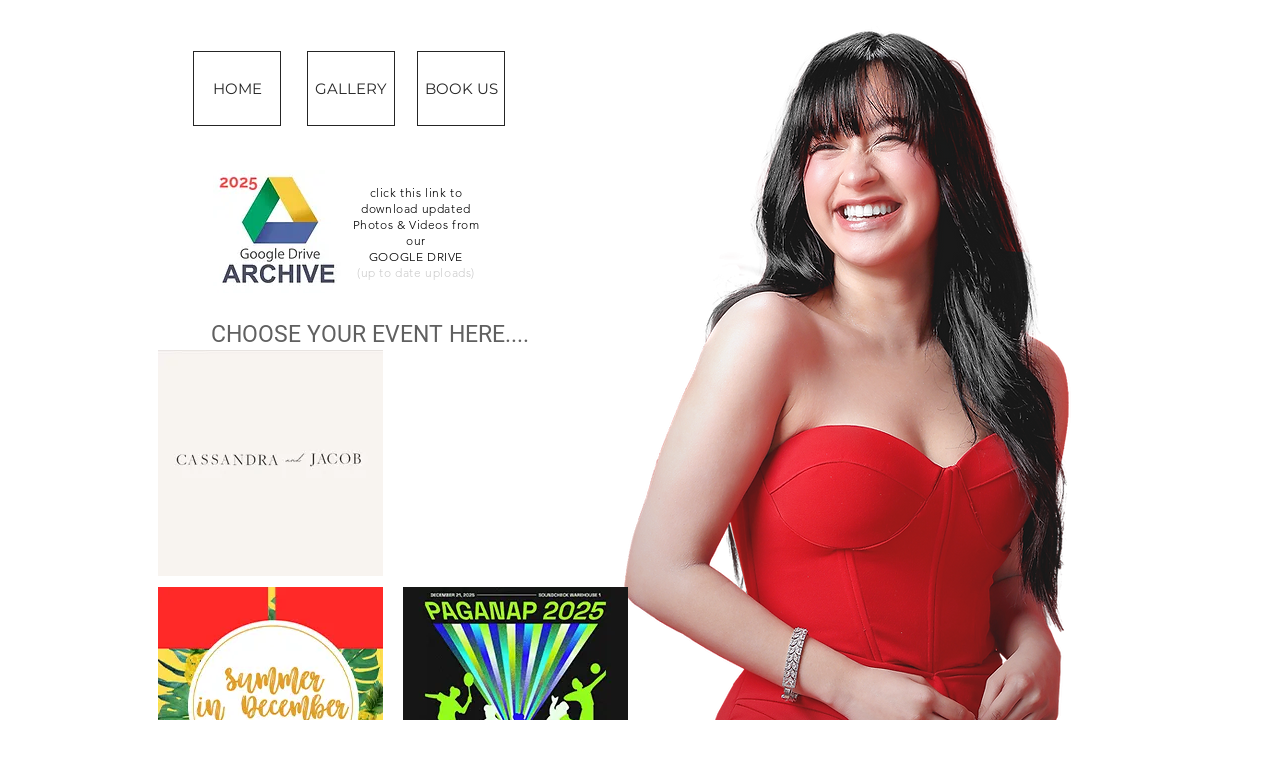

--- FILE ---
content_type: text/html; charset=UTF-8
request_url: https://www.photoboothbydjcoki.com/gallery
body_size: 124952
content:
<!DOCTYPE html>
<html lang="en">
<head>
  
  <!-- SEO Tags -->
  <title>GALLERY | PHOTOBOOTH BY DJCOKI</title>
  <link rel="canonical" href="https://www.photoboothbydjcoki.com/gallery"/>
  <meta property="og:title" content="GALLERY | PHOTOBOOTH BY DJCOKI"/>
  <meta property="og:url" content="https://www.photoboothbydjcoki.com/gallery"/>
  <meta property="og:site_name" content="PHOTOBOOTH BY DJCOKI"/>
  <meta property="og:type" content="website"/>
  <meta name="twitter:card" content="summary_large_image"/>
  <meta name="twitter:title" content="GALLERY | PHOTOBOOTH BY DJCOKI"/>

  
  <meta charset='utf-8'>
  <meta name="viewport" content="width=device-width, initial-scale=1" id="wixDesktopViewport" />
  <meta http-equiv="X-UA-Compatible" content="IE=edge">
  <meta name="generator" content="Wix.com Website Builder"/>

  <link rel="icon" sizes="192x192" href="https://static.parastorage.com/client/pfavico.ico" type="image/x-icon"/>
  <link rel="shortcut icon" href="https://static.parastorage.com/client/pfavico.ico" type="image/x-icon"/>
  <link rel="apple-touch-icon" href="https://static.parastorage.com/client/pfavico.ico" type="image/x-icon"/>

  <!-- Safari Pinned Tab Icon -->
  <!-- <link rel="mask-icon" href="https://static.parastorage.com/client/pfavico.ico"> -->

  <!-- Original trials -->
  


  <!-- Segmenter Polyfill -->
  <script>
    if (!window.Intl || !window.Intl.Segmenter) {
      (function() {
        var script = document.createElement('script');
        script.src = 'https://static.parastorage.com/unpkg/@formatjs/intl-segmenter@11.7.10/polyfill.iife.js';
        document.head.appendChild(script);
      })();
    }
  </script>

  <!-- Legacy Polyfills -->
  <script nomodule="" src="https://static.parastorage.com/unpkg/core-js-bundle@3.2.1/minified.js"></script>
  <script nomodule="" src="https://static.parastorage.com/unpkg/focus-within-polyfill@5.0.9/dist/focus-within-polyfill.js"></script>

  <!-- Performance API Polyfills -->
  <script>
  (function () {
    var noop = function noop() {};
    if ("performance" in window === false) {
      window.performance = {};
    }
    window.performance.mark = performance.mark || noop;
    window.performance.measure = performance.measure || noop;
    if ("now" in window.performance === false) {
      var nowOffset = Date.now();
      if (performance.timing && performance.timing.navigationStart) {
        nowOffset = performance.timing.navigationStart;
      }
      window.performance.now = function now() {
        return Date.now() - nowOffset;
      };
    }
  })();
  </script>

  <!-- Globals Definitions -->
  <script>
    (function () {
      var now = Date.now()
      window.initialTimestamps = {
        initialTimestamp: now,
        initialRequestTimestamp: Math.round(performance.timeOrigin ? performance.timeOrigin : now - performance.now())
      }

      window.thunderboltTag = "libs-releases-GA-local"
      window.thunderboltVersion = "1.16780.0"
    })();
  </script>

  <!-- Essential Viewer Model -->
  <script type="application/json" id="wix-essential-viewer-model">{"fleetConfig":{"fleetName":"thunderbolt-seo-renderer","type":"GA","code":0},"mode":{"qa":false,"enableTestApi":false,"debug":false,"ssrIndicator":false,"ssrOnly":false,"siteAssetsFallback":"enable","versionIndicator":false},"componentsLibrariesTopology":[{"artifactId":"editor-elements","namespace":"wixui","url":"https:\/\/static.parastorage.com\/services\/editor-elements\/1.14852.0"},{"artifactId":"editor-elements","namespace":"dsgnsys","url":"https:\/\/static.parastorage.com\/services\/editor-elements\/1.14852.0"}],"siteFeaturesConfigs":{"sessionManager":{"isRunningInDifferentSiteContext":false}},"language":{"userLanguage":"en"},"siteAssets":{"clientTopology":{"mediaRootUrl":"https:\/\/static.wixstatic.com","staticMediaUrl":"https:\/\/static.wixstatic.com\/media","moduleRepoUrl":"https:\/\/static.parastorage.com\/unpkg","fileRepoUrl":"https:\/\/static.parastorage.com\/services","viewerAppsUrl":"https:\/\/viewer-apps.parastorage.com","viewerAssetsUrl":"https:\/\/viewer-assets.parastorage.com","siteAssetsUrl":"https:\/\/siteassets.parastorage.com","pageJsonServerUrls":["https:\/\/pages.parastorage.com","https:\/\/staticorigin.wixstatic.com","https:\/\/www.photoboothbydjcoki.com","https:\/\/fallback.wix.com\/wix-html-editor-pages-webapp\/page"],"pathOfTBModulesInFileRepoForFallback":"wix-thunderbolt\/dist\/"}},"siteFeatures":["accessibility","appMonitoring","assetsLoader","businessLogger","captcha","clickHandlerRegistrar","commonConfig","componentsLoader","componentsRegistry","consentPolicy","cyclicTabbing","domSelectors","environmentWixCodeSdk","environment","locationWixCodeSdk","mpaNavigation","navigationManager","navigationPhases","ooi","pages","panorama","renderer","reporter","router","scrollRestoration","seoWixCodeSdk","seo","sessionManager","siteMembersWixCodeSdk","siteMembers","siteScrollBlocker","siteWixCodeSdk","speculationRules","ssrCache","stores","structureApi","thunderboltInitializer","tpaCommons","translations","usedPlatformApis","warmupData","windowMessageRegistrar","windowWixCodeSdk","wixEmbedsApi","componentsReact","platform"],"site":{"externalBaseUrl":"https:\/\/www.photoboothbydjcoki.com","isSEO":true},"media":{"staticMediaUrl":"https:\/\/static.wixstatic.com\/media","mediaRootUrl":"https:\/\/static.wixstatic.com\/","staticVideoUrl":"https:\/\/video.wixstatic.com\/"},"requestUrl":"https:\/\/www.photoboothbydjcoki.com\/gallery","rollout":{"siteAssetsVersionsRollout":false,"isDACRollout":0,"isTBRollout":false},"commonConfig":{"brand":"wix","host":"VIEWER","bsi":"","consentPolicy":{},"consentPolicyHeader":{},"siteRevision":"507","renderingFlow":"NONE","language":"en","locale":"en-ph"},"interactionSampleRatio":0.01,"dynamicModelUrl":"https:\/\/www.photoboothbydjcoki.com\/_api\/v2\/dynamicmodel","accessTokensUrl":"https:\/\/www.photoboothbydjcoki.com\/_api\/v1\/access-tokens","isExcludedFromSecurityExperiments":false,"experiments":{"specs.thunderbolt.hardenFetchAndXHR":true,"specs.thunderbolt.securityExperiments":true}}</script>
  <script>window.viewerModel = JSON.parse(document.getElementById('wix-essential-viewer-model').textContent)</script>

  <script>
    window.commonConfig = viewerModel.commonConfig
  </script>

  
  <!-- BEGIN handleAccessTokens bundle -->

  <script data-url="https://static.parastorage.com/services/wix-thunderbolt/dist/handleAccessTokens.inline.4f2f9a53.bundle.min.js">(()=>{"use strict";function e(e){let{context:o,property:r,value:n,enumerable:i=!0}=e,c=e.get,l=e.set;if(!r||void 0===n&&!c&&!l)return new Error("property and value are required");let a=o||globalThis,s=a?.[r],u={};if(void 0!==n)u.value=n;else{if(c){let e=t(c);e&&(u.get=e)}if(l){let e=t(l);e&&(u.set=e)}}let p={...u,enumerable:i||!1,configurable:!1};void 0!==n&&(p.writable=!1);try{Object.defineProperty(a,r,p)}catch(e){return e instanceof TypeError?s:e}return s}function t(e,t){return"function"==typeof e?e:!0===e?.async&&"function"==typeof e.func?t?async function(t){return e.func(t)}:async function(){return e.func()}:"function"==typeof e?.func?e.func:void 0}try{e({property:"strictDefine",value:e})}catch{}try{e({property:"defineStrictObject",value:r})}catch{}try{e({property:"defineStrictMethod",value:n})}catch{}var o=["toString","toLocaleString","valueOf","constructor","prototype"];function r(t){let{context:n,property:c,propertiesToExclude:l=[],skipPrototype:a=!1,hardenPrototypePropertiesToExclude:s=[]}=t;if(!c)return new Error("property is required");let u=(n||globalThis)[c],p={},f=i(n,c);u&&("object"==typeof u||"function"==typeof u)&&Reflect.ownKeys(u).forEach(t=>{if(!l.includes(t)&&!o.includes(t)){let o=i(u,t);if(o&&(o.writable||o.configurable)){let{value:r,get:n,set:i,enumerable:c=!1}=o,l={};void 0!==r?l.value=r:n?l.get=n:i&&(l.set=i);try{let o=e({context:u,property:t,...l,enumerable:c});p[t]=o}catch(e){if(!(e instanceof TypeError))throw e;try{p[t]=o.value||o.get||o.set}catch{}}}}});let d={originalObject:u,originalProperties:p};if(!a&&void 0!==u?.prototype){let e=r({context:u,property:"prototype",propertiesToExclude:s,skipPrototype:!0});e instanceof Error||(d.originalPrototype=e?.originalObject,d.originalPrototypeProperties=e?.originalProperties)}return e({context:n,property:c,value:u,enumerable:f?.enumerable}),d}function n(t,o){let r=(o||globalThis)[t],n=i(o||globalThis,t);return r&&n&&(n.writable||n.configurable)?(Object.freeze(r),e({context:globalThis,property:t,value:r})):r}function i(e,t){if(e&&t)try{return Reflect.getOwnPropertyDescriptor(e,t)}catch{return}}function c(e){if("string"!=typeof e)return e;try{return decodeURIComponent(e).toLowerCase().trim()}catch{return e.toLowerCase().trim()}}function l(e,t){let o="";if("string"==typeof e)o=e.split("=")[0]?.trim()||"";else{if(!e||"string"!=typeof e.name)return!1;o=e.name}return t.has(c(o)||"")}function a(e,t){let o;return o="string"==typeof e?e.split(";").map(e=>e.trim()).filter(e=>e.length>0):e||[],o.filter(e=>!l(e,t))}var s=null;function u(){return null===s&&(s=typeof Document>"u"?void 0:Object.getOwnPropertyDescriptor(Document.prototype,"cookie")),s}function p(t,o){if(!globalThis?.cookieStore)return;let r=globalThis.cookieStore.get.bind(globalThis.cookieStore),n=globalThis.cookieStore.getAll.bind(globalThis.cookieStore),i=globalThis.cookieStore.set.bind(globalThis.cookieStore),c=globalThis.cookieStore.delete.bind(globalThis.cookieStore);return e({context:globalThis.CookieStore.prototype,property:"get",value:async function(e){return l(("string"==typeof e?e:e.name)||"",t)?null:r.call(this,e)},enumerable:!0}),e({context:globalThis.CookieStore.prototype,property:"getAll",value:async function(){return a(await n.apply(this,Array.from(arguments)),t)},enumerable:!0}),e({context:globalThis.CookieStore.prototype,property:"set",value:async function(){let e=Array.from(arguments);if(!l(1===e.length?e[0].name:e[0],t))return i.apply(this,e);o&&console.warn(o)},enumerable:!0}),e({context:globalThis.CookieStore.prototype,property:"delete",value:async function(){let e=Array.from(arguments);if(!l(1===e.length?e[0].name:e[0],t))return c.apply(this,e)},enumerable:!0}),e({context:globalThis.cookieStore,property:"prototype",value:globalThis.CookieStore.prototype,enumerable:!1}),e({context:globalThis,property:"cookieStore",value:globalThis.cookieStore,enumerable:!0}),{get:r,getAll:n,set:i,delete:c}}var f=["TextEncoder","TextDecoder","XMLHttpRequestEventTarget","EventTarget","URL","JSON","Reflect","Object","Array","Map","Set","WeakMap","WeakSet","Promise","Symbol","Error"],d=["addEventListener","removeEventListener","dispatchEvent","encodeURI","encodeURIComponent","decodeURI","decodeURIComponent"];const y=(e,t)=>{try{const o=t?t.get.call(document):document.cookie;return o.split(";").map(e=>e.trim()).filter(t=>t?.startsWith(e))[0]?.split("=")[1]}catch(e){return""}},g=(e="",t="",o="/")=>`${e}=; ${t?`domain=${t};`:""} max-age=0; path=${o}; expires=Thu, 01 Jan 1970 00:00:01 GMT`;function m(){(function(){if("undefined"!=typeof window){const e=performance.getEntriesByType("navigation")[0];return"back_forward"===(e?.type||"")}return!1})()&&function(){const{counter:e}=function(){const e=b("getItem");if(e){const[t,o]=e.split("-"),r=o?parseInt(o,10):0;if(r>=3){const e=t?Number(t):0;if(Date.now()-e>6e4)return{counter:0}}return{counter:r}}return{counter:0}}();e<3?(!function(e=1){b("setItem",`${Date.now()}-${e}`)}(e+1),window.location.reload()):console.error("ATS: Max reload attempts reached")}()}function b(e,t){try{return sessionStorage[e]("reload",t||"")}catch(e){console.error("ATS: Error calling sessionStorage:",e)}}const h="client-session-bind",v="sec-fetch-unsupported",{experiments:w}=window.viewerModel,T=[h,"client-binding",v,"svSession","smSession","server-session-bind","wixSession2","wixSession3"].map(e=>e.toLowerCase()),{cookie:S}=function(t,o){let r=new Set(t);return e({context:document,property:"cookie",set:{func:e=>function(e,t,o,r){let n=u(),i=c(t.split(";")[0]||"")||"";[...o].every(e=>!i.startsWith(e.toLowerCase()))&&n?.set?n.set.call(e,t):r&&console.warn(r)}(document,e,r,o)},get:{func:()=>function(e,t){let o=u();if(!o?.get)throw new Error("Cookie descriptor or getter not available");return a(o.get.call(e),t).join("; ")}(document,r)},enumerable:!0}),{cookieStore:p(r,o),cookie:u()}}(T),k="tbReady",x="security_overrideGlobals",{experiments:E,siteFeaturesConfigs:C,accessTokensUrl:P}=window.viewerModel,R=P,M={},O=(()=>{const e=y(h,S);if(w["specs.thunderbolt.browserCacheReload"]){y(v,S)||e?b("removeItem"):m()}return(()=>{const e=g(h),t=g(h,location.hostname);S.set.call(document,e),S.set.call(document,t)})(),e})();O&&(M["client-binding"]=O);const D=fetch;addEventListener(k,function e(t){const{logger:o}=t.detail;try{window.tb.init({fetch:D,fetchHeaders:M})}catch(e){const t=new Error("TB003");o.meter(`${x}_${t.message}`,{paramsOverrides:{errorType:x,eventString:t.message}}),window?.viewerModel?.mode.debug&&console.error(e)}finally{removeEventListener(k,e)}}),E["specs.thunderbolt.hardenFetchAndXHR"]||(window.fetchDynamicModel=()=>C.sessionManager.isRunningInDifferentSiteContext?Promise.resolve({}):fetch(R,{credentials:"same-origin",headers:M}).then(function(e){if(!e.ok)throw new Error(`[${e.status}]${e.statusText}`);return e.json()}),window.dynamicModelPromise=window.fetchDynamicModel())})();
//# sourceMappingURL=https://static.parastorage.com/services/wix-thunderbolt/dist/handleAccessTokens.inline.4f2f9a53.bundle.min.js.map</script>

<!-- END handleAccessTokens bundle -->

<!-- BEGIN overrideGlobals bundle -->

<script data-url="https://static.parastorage.com/services/wix-thunderbolt/dist/overrideGlobals.inline.ec13bfcf.bundle.min.js">(()=>{"use strict";function e(e){let{context:r,property:o,value:n,enumerable:i=!0}=e,c=e.get,a=e.set;if(!o||void 0===n&&!c&&!a)return new Error("property and value are required");let l=r||globalThis,u=l?.[o],s={};if(void 0!==n)s.value=n;else{if(c){let e=t(c);e&&(s.get=e)}if(a){let e=t(a);e&&(s.set=e)}}let p={...s,enumerable:i||!1,configurable:!1};void 0!==n&&(p.writable=!1);try{Object.defineProperty(l,o,p)}catch(e){return e instanceof TypeError?u:e}return u}function t(e,t){return"function"==typeof e?e:!0===e?.async&&"function"==typeof e.func?t?async function(t){return e.func(t)}:async function(){return e.func()}:"function"==typeof e?.func?e.func:void 0}try{e({property:"strictDefine",value:e})}catch{}try{e({property:"defineStrictObject",value:o})}catch{}try{e({property:"defineStrictMethod",value:n})}catch{}var r=["toString","toLocaleString","valueOf","constructor","prototype"];function o(t){let{context:n,property:c,propertiesToExclude:a=[],skipPrototype:l=!1,hardenPrototypePropertiesToExclude:u=[]}=t;if(!c)return new Error("property is required");let s=(n||globalThis)[c],p={},f=i(n,c);s&&("object"==typeof s||"function"==typeof s)&&Reflect.ownKeys(s).forEach(t=>{if(!a.includes(t)&&!r.includes(t)){let r=i(s,t);if(r&&(r.writable||r.configurable)){let{value:o,get:n,set:i,enumerable:c=!1}=r,a={};void 0!==o?a.value=o:n?a.get=n:i&&(a.set=i);try{let r=e({context:s,property:t,...a,enumerable:c});p[t]=r}catch(e){if(!(e instanceof TypeError))throw e;try{p[t]=r.value||r.get||r.set}catch{}}}}});let d={originalObject:s,originalProperties:p};if(!l&&void 0!==s?.prototype){let e=o({context:s,property:"prototype",propertiesToExclude:u,skipPrototype:!0});e instanceof Error||(d.originalPrototype=e?.originalObject,d.originalPrototypeProperties=e?.originalProperties)}return e({context:n,property:c,value:s,enumerable:f?.enumerable}),d}function n(t,r){let o=(r||globalThis)[t],n=i(r||globalThis,t);return o&&n&&(n.writable||n.configurable)?(Object.freeze(o),e({context:globalThis,property:t,value:o})):o}function i(e,t){if(e&&t)try{return Reflect.getOwnPropertyDescriptor(e,t)}catch{return}}function c(e){if("string"!=typeof e)return e;try{return decodeURIComponent(e).toLowerCase().trim()}catch{return e.toLowerCase().trim()}}function a(e,t){return e instanceof Headers?e.forEach((r,o)=>{l(o,t)||e.delete(o)}):Object.keys(e).forEach(r=>{l(r,t)||delete e[r]}),e}function l(e,t){return!t.has(c(e)||"")}function u(e,t){let r=!0,o=function(e){let t,r;if(globalThis.Request&&e instanceof Request)t=e.url;else{if("function"!=typeof e?.toString)throw new Error("Unsupported type for url");t=e.toString()}try{return new URL(t).pathname}catch{return r=t.replace(/#.+/gi,"").split("?").shift(),r.startsWith("/")?r:`/${r}`}}(e),n=c(o);return n&&t.some(e=>n.includes(e))&&(r=!1),r}function s(t,r,o){let n=fetch,i=XMLHttpRequest,c=new Set(r);function s(){let e=new i,r=e.open,n=e.setRequestHeader;return e.open=function(){let n=Array.from(arguments),i=n[1];if(n.length<2||u(i,t))return r.apply(e,n);throw new Error(o||`Request not allowed for path ${i}`)},e.setRequestHeader=function(t,r){l(decodeURIComponent(t),c)&&n.call(e,t,r)},e}return e({property:"fetch",value:function(){let e=function(e,t){return globalThis.Request&&e[0]instanceof Request&&e[0]?.headers?a(e[0].headers,t):e[1]?.headers&&a(e[1].headers,t),e}(arguments,c);return u(arguments[0],t)?n.apply(globalThis,Array.from(e)):new Promise((e,t)=>{t(new Error(o||`Request not allowed for path ${arguments[0]}`))})},enumerable:!0}),e({property:"XMLHttpRequest",value:s,enumerable:!0}),Object.keys(i).forEach(e=>{s[e]=i[e]}),{fetch:n,XMLHttpRequest:i}}var p=["TextEncoder","TextDecoder","XMLHttpRequestEventTarget","EventTarget","URL","JSON","Reflect","Object","Array","Map","Set","WeakMap","WeakSet","Promise","Symbol","Error"],f=["addEventListener","removeEventListener","dispatchEvent","encodeURI","encodeURIComponent","decodeURI","decodeURIComponent"];const d=function(){let t=globalThis.open,r=document.open;function o(e,r,o){let n="string"!=typeof e,i=t.call(window,e,r,o);return n||e&&function(e){return e.startsWith("//")&&/(?:[a-z0-9](?:[a-z0-9-]{0,61}[a-z0-9])?\.)+[a-z0-9][a-z0-9-]{0,61}[a-z0-9]/g.test(`${location.protocol}:${e}`)&&(e=`${location.protocol}${e}`),!e.startsWith("http")||new URL(e).hostname===location.hostname}(e)?{}:i}return e({property:"open",value:o,context:globalThis,enumerable:!0}),e({property:"open",value:function(e,t,n){return e?o(e,t,n):r.call(document,e||"",t||"",n||"")},context:document,enumerable:!0}),{open:t,documentOpen:r}},y=function(){let t=document.createElement,r=Element.prototype.setAttribute,o=Element.prototype.setAttributeNS;return e({property:"createElement",context:document,value:function(n,i){let a=t.call(document,n,i);if("iframe"===c(n)){e({property:"srcdoc",context:a,get:()=>"",set:()=>{console.warn("`srcdoc` is not allowed in iframe elements.")}});let t=function(e,t){"srcdoc"!==e.toLowerCase()?r.call(a,e,t):console.warn("`srcdoc` attribute is not allowed to be set.")},n=function(e,t,r){"srcdoc"!==t.toLowerCase()?o.call(a,e,t,r):console.warn("`srcdoc` attribute is not allowed to be set.")};a.setAttribute=t,a.setAttributeNS=n}return a},enumerable:!0}),{createElement:t,setAttribute:r,setAttributeNS:o}},m=["client-binding"],b=["/_api/v1/access-tokens","/_api/v2/dynamicmodel","/_api/one-app-session-web/v3/businesses"],h=function(){let t=setTimeout,r=setInterval;return o("setTimeout",0,globalThis),o("setInterval",0,globalThis),{setTimeout:t,setInterval:r};function o(t,r,o){let n=o||globalThis,i=n[t];if(!i||"function"!=typeof i)throw new Error(`Function ${t} not found or is not a function`);e({property:t,value:function(){let e=Array.from(arguments);if("string"!=typeof e[r])return i.apply(n,e);console.warn(`Calling ${t} with a String Argument at index ${r} is not allowed`)},context:o,enumerable:!0})}},v=function(){if(navigator&&"serviceWorker"in navigator){let t=navigator.serviceWorker.register;return e({context:navigator.serviceWorker,property:"register",value:function(){console.log("Service worker registration is not allowed")},enumerable:!0}),{register:t}}return{}};performance.mark("overrideGlobals started");const{isExcludedFromSecurityExperiments:g,experiments:w}=window.viewerModel,E=!g&&w["specs.thunderbolt.securityExperiments"];try{d(),E&&y(),w["specs.thunderbolt.hardenFetchAndXHR"]&&E&&s(b,m),v(),(e=>{let t=[],r=[];r=r.concat(["TextEncoder","TextDecoder"]),e&&(r=r.concat(["XMLHttpRequestEventTarget","EventTarget"])),r=r.concat(["URL","JSON"]),e&&(t=t.concat(["addEventListener","removeEventListener"])),t=t.concat(["encodeURI","encodeURIComponent","decodeURI","decodeURIComponent"]),r=r.concat(["String","Number"]),e&&r.push("Object"),r=r.concat(["Reflect"]),t.forEach(e=>{n(e),["addEventListener","removeEventListener"].includes(e)&&n(e,document)}),r.forEach(e=>{o({property:e})})})(E),E&&h()}catch(e){window?.viewerModel?.mode.debug&&console.error(e);const t=new Error("TB006");window.fedops?.reportError(t,"security_overrideGlobals"),window.Sentry?window.Sentry.captureException(t):globalThis.defineStrictProperty("sentryBuffer",[t],window,!1)}performance.mark("overrideGlobals ended")})();
//# sourceMappingURL=https://static.parastorage.com/services/wix-thunderbolt/dist/overrideGlobals.inline.ec13bfcf.bundle.min.js.map</script>

<!-- END overrideGlobals bundle -->


  
  <script>
    window.commonConfig = viewerModel.commonConfig

	
  </script>

  <!-- Initial CSS -->
  <style data-url="https://static.parastorage.com/services/wix-thunderbolt/dist/main.347af09f.min.css">@keyframes slide-horizontal-new{0%{transform:translateX(100%)}}@keyframes slide-horizontal-old{80%{opacity:1}to{opacity:0;transform:translateX(-100%)}}@keyframes slide-vertical-new{0%{transform:translateY(-100%)}}@keyframes slide-vertical-old{80%{opacity:1}to{opacity:0;transform:translateY(100%)}}@keyframes out-in-new{0%{opacity:0}}@keyframes out-in-old{to{opacity:0}}:root:active-view-transition{view-transition-name:none}::view-transition{pointer-events:none}:root:active-view-transition::view-transition-new(page-group),:root:active-view-transition::view-transition-old(page-group){animation-duration:.6s;cursor:wait;pointer-events:all}:root:active-view-transition-type(SlideHorizontal)::view-transition-old(page-group){animation:slide-horizontal-old .6s cubic-bezier(.83,0,.17,1) forwards;mix-blend-mode:normal}:root:active-view-transition-type(SlideHorizontal)::view-transition-new(page-group){animation:slide-horizontal-new .6s cubic-bezier(.83,0,.17,1) backwards;mix-blend-mode:normal}:root:active-view-transition-type(SlideVertical)::view-transition-old(page-group){animation:slide-vertical-old .6s cubic-bezier(.83,0,.17,1) forwards;mix-blend-mode:normal}:root:active-view-transition-type(SlideVertical)::view-transition-new(page-group){animation:slide-vertical-new .6s cubic-bezier(.83,0,.17,1) backwards;mix-blend-mode:normal}:root:active-view-transition-type(OutIn)::view-transition-old(page-group){animation:out-in-old .35s cubic-bezier(.22,1,.36,1) forwards}:root:active-view-transition-type(OutIn)::view-transition-new(page-group){animation:out-in-new .35s cubic-bezier(.64,0,.78,0) .35s backwards}@media(prefers-reduced-motion:reduce){::view-transition-group(*),::view-transition-new(*),::view-transition-old(*){animation:none!important}}body,html{background:transparent;border:0;margin:0;outline:0;padding:0;vertical-align:baseline}body{--scrollbar-width:0px;font-family:Arial,Helvetica,sans-serif;font-size:10px}body,html{height:100%}body{overflow-x:auto;overflow-y:scroll}body:not(.responsive) #site-root{min-width:var(--site-width);width:100%}body:not([data-js-loaded]) [data-hide-prejs]{visibility:hidden}interact-element{display:contents}#SITE_CONTAINER{position:relative}:root{--one-unit:1vw;--section-max-width:9999px;--spx-stopper-max:9999px;--spx-stopper-min:0px;--browser-zoom:1}@supports(-webkit-appearance:none) and (stroke-color:transparent){:root{--safari-sticky-fix:opacity;--experimental-safari-sticky-fix:translateZ(0)}}@supports(container-type:inline-size){:root{--one-unit:1cqw}}[id^=oldHoverBox-]{mix-blend-mode:plus-lighter;transition:opacity .5s ease,visibility .5s ease}[data-mesh-id$=inlineContent-gridContainer]:has(>[id^=oldHoverBox-]){isolation:isolate}</style>
<style data-url="https://static.parastorage.com/services/wix-thunderbolt/dist/main.renderer.9cb0985f.min.css">a,abbr,acronym,address,applet,b,big,blockquote,button,caption,center,cite,code,dd,del,dfn,div,dl,dt,em,fieldset,font,footer,form,h1,h2,h3,h4,h5,h6,header,i,iframe,img,ins,kbd,label,legend,li,nav,object,ol,p,pre,q,s,samp,section,small,span,strike,strong,sub,sup,table,tbody,td,tfoot,th,thead,title,tr,tt,u,ul,var{background:transparent;border:0;margin:0;outline:0;padding:0;vertical-align:baseline}input,select,textarea{box-sizing:border-box;font-family:Helvetica,Arial,sans-serif}ol,ul{list-style:none}blockquote,q{quotes:none}ins{text-decoration:none}del{text-decoration:line-through}table{border-collapse:collapse;border-spacing:0}a{cursor:pointer;text-decoration:none}.testStyles{overflow-y:hidden}.reset-button{-webkit-appearance:none;background:none;border:0;color:inherit;font:inherit;line-height:normal;outline:0;overflow:visible;padding:0;-webkit-user-select:none;-moz-user-select:none;-ms-user-select:none}:focus{outline:none}body.device-mobile-optimized:not(.disable-site-overflow){overflow-x:hidden;overflow-y:scroll}body.device-mobile-optimized:not(.responsive) #SITE_CONTAINER{margin-left:auto;margin-right:auto;overflow-x:visible;position:relative;width:320px}body.device-mobile-optimized:not(.responsive):not(.blockSiteScrolling) #SITE_CONTAINER{margin-top:0}body.device-mobile-optimized>*{max-width:100%!important}body.device-mobile-optimized #site-root{overflow-x:hidden;overflow-y:hidden}@supports(overflow:clip){body.device-mobile-optimized #site-root{overflow-x:clip;overflow-y:clip}}body.device-mobile-non-optimized #SITE_CONTAINER #site-root{overflow-x:clip;overflow-y:clip}body.device-mobile-non-optimized.fullScreenMode{background-color:#5f6360}body.device-mobile-non-optimized.fullScreenMode #MOBILE_ACTIONS_MENU,body.device-mobile-non-optimized.fullScreenMode #SITE_BACKGROUND,body.device-mobile-non-optimized.fullScreenMode #site-root,body.fullScreenMode #WIX_ADS{visibility:hidden}body.fullScreenMode{overflow-x:hidden!important;overflow-y:hidden!important}body.fullScreenMode.device-mobile-optimized #TINY_MENU{opacity:0;pointer-events:none}body.fullScreenMode-scrollable.device-mobile-optimized{overflow-x:hidden!important;overflow-y:auto!important}body.fullScreenMode-scrollable.device-mobile-optimized #masterPage,body.fullScreenMode-scrollable.device-mobile-optimized #site-root{overflow-x:hidden!important;overflow-y:hidden!important}body.fullScreenMode-scrollable.device-mobile-optimized #SITE_BACKGROUND,body.fullScreenMode-scrollable.device-mobile-optimized #masterPage{height:auto!important}body.fullScreenMode-scrollable.device-mobile-optimized #masterPage.mesh-layout{height:0!important}body.blockSiteScrolling,body.siteScrollingBlocked{position:fixed;width:100%}body.blockSiteScrolling #SITE_CONTAINER{margin-top:calc(var(--blocked-site-scroll-margin-top)*-1)}#site-root{margin:0 auto;min-height:100%;position:relative;top:var(--wix-ads-height)}#site-root img:not([src]){visibility:hidden}#site-root svg img:not([src]){visibility:visible}.auto-generated-link{color:inherit}#SCROLL_TO_BOTTOM,#SCROLL_TO_TOP{height:0}.has-click-trigger{cursor:pointer}.fullScreenOverlay{bottom:0;display:flex;justify-content:center;left:0;overflow-y:hidden;position:fixed;right:0;top:-60px;z-index:1005}.fullScreenOverlay>.fullScreenOverlayContent{bottom:0;left:0;margin:0 auto;overflow:hidden;position:absolute;right:0;top:60px;transform:translateZ(0)}[data-mesh-id$=centeredContent],[data-mesh-id$=form],[data-mesh-id$=inlineContent]{pointer-events:none;position:relative}[data-mesh-id$=-gridWrapper],[data-mesh-id$=-rotated-wrapper]{pointer-events:none}[data-mesh-id$=-gridContainer]>*,[data-mesh-id$=-rotated-wrapper]>*,[data-mesh-id$=inlineContent]>:not([data-mesh-id$=-gridContainer]){pointer-events:auto}.device-mobile-optimized #masterPage.mesh-layout #SOSP_CONTAINER_CUSTOM_ID{grid-area:2/1/3/2;-ms-grid-row:2;position:relative}#masterPage.mesh-layout{-ms-grid-rows:max-content max-content min-content max-content;-ms-grid-columns:100%;align-items:start;display:-ms-grid;display:grid;grid-template-columns:100%;grid-template-rows:max-content max-content min-content max-content;justify-content:stretch}#masterPage.mesh-layout #PAGES_CONTAINER,#masterPage.mesh-layout #SITE_FOOTER-placeholder,#masterPage.mesh-layout #SITE_FOOTER_WRAPPER,#masterPage.mesh-layout #SITE_HEADER-placeholder,#masterPage.mesh-layout #SITE_HEADER_WRAPPER,#masterPage.mesh-layout #SOSP_CONTAINER_CUSTOM_ID[data-state~=mobileView],#masterPage.mesh-layout #soapAfterPagesContainer,#masterPage.mesh-layout #soapBeforePagesContainer{-ms-grid-row-align:start;-ms-grid-column-align:start;-ms-grid-column:1}#masterPage.mesh-layout #SITE_HEADER-placeholder,#masterPage.mesh-layout #SITE_HEADER_WRAPPER{grid-area:1/1/2/2;-ms-grid-row:1}#masterPage.mesh-layout #PAGES_CONTAINER,#masterPage.mesh-layout #soapAfterPagesContainer,#masterPage.mesh-layout #soapBeforePagesContainer{grid-area:3/1/4/2;-ms-grid-row:3}#masterPage.mesh-layout #soapAfterPagesContainer,#masterPage.mesh-layout #soapBeforePagesContainer{width:100%}#masterPage.mesh-layout #PAGES_CONTAINER{align-self:stretch}#masterPage.mesh-layout main#PAGES_CONTAINER{display:block}#masterPage.mesh-layout #SITE_FOOTER-placeholder,#masterPage.mesh-layout #SITE_FOOTER_WRAPPER{grid-area:4/1/5/2;-ms-grid-row:4}#masterPage.mesh-layout #SITE_PAGES,#masterPage.mesh-layout [data-mesh-id=PAGES_CONTAINERcenteredContent],#masterPage.mesh-layout [data-mesh-id=PAGES_CONTAINERinlineContent]{height:100%}#masterPage.mesh-layout.desktop>*{width:100%}#masterPage.mesh-layout #PAGES_CONTAINER,#masterPage.mesh-layout #SITE_FOOTER,#masterPage.mesh-layout #SITE_FOOTER_WRAPPER,#masterPage.mesh-layout #SITE_HEADER,#masterPage.mesh-layout #SITE_HEADER_WRAPPER,#masterPage.mesh-layout #SITE_PAGES,#masterPage.mesh-layout #masterPageinlineContent{position:relative}#masterPage.mesh-layout #SITE_HEADER{grid-area:1/1/2/2}#masterPage.mesh-layout #SITE_FOOTER{grid-area:4/1/5/2}#masterPage.mesh-layout.overflow-x-clip #SITE_FOOTER,#masterPage.mesh-layout.overflow-x-clip #SITE_HEADER{overflow-x:clip}[data-z-counter]{z-index:0}[data-z-counter="0"]{z-index:auto}.wixSiteProperties{-webkit-font-smoothing:antialiased;-moz-osx-font-smoothing:grayscale}:root{--wst-button-color-fill-primary:rgb(var(--color_48));--wst-button-color-border-primary:rgb(var(--color_49));--wst-button-color-text-primary:rgb(var(--color_50));--wst-button-color-fill-primary-hover:rgb(var(--color_51));--wst-button-color-border-primary-hover:rgb(var(--color_52));--wst-button-color-text-primary-hover:rgb(var(--color_53));--wst-button-color-fill-primary-disabled:rgb(var(--color_54));--wst-button-color-border-primary-disabled:rgb(var(--color_55));--wst-button-color-text-primary-disabled:rgb(var(--color_56));--wst-button-color-fill-secondary:rgb(var(--color_57));--wst-button-color-border-secondary:rgb(var(--color_58));--wst-button-color-text-secondary:rgb(var(--color_59));--wst-button-color-fill-secondary-hover:rgb(var(--color_60));--wst-button-color-border-secondary-hover:rgb(var(--color_61));--wst-button-color-text-secondary-hover:rgb(var(--color_62));--wst-button-color-fill-secondary-disabled:rgb(var(--color_63));--wst-button-color-border-secondary-disabled:rgb(var(--color_64));--wst-button-color-text-secondary-disabled:rgb(var(--color_65));--wst-color-fill-base-1:rgb(var(--color_36));--wst-color-fill-base-2:rgb(var(--color_37));--wst-color-fill-base-shade-1:rgb(var(--color_38));--wst-color-fill-base-shade-2:rgb(var(--color_39));--wst-color-fill-base-shade-3:rgb(var(--color_40));--wst-color-fill-accent-1:rgb(var(--color_41));--wst-color-fill-accent-2:rgb(var(--color_42));--wst-color-fill-accent-3:rgb(var(--color_43));--wst-color-fill-accent-4:rgb(var(--color_44));--wst-color-fill-background-primary:rgb(var(--color_11));--wst-color-fill-background-secondary:rgb(var(--color_12));--wst-color-text-primary:rgb(var(--color_15));--wst-color-text-secondary:rgb(var(--color_14));--wst-color-action:rgb(var(--color_18));--wst-color-disabled:rgb(var(--color_39));--wst-color-title:rgb(var(--color_45));--wst-color-subtitle:rgb(var(--color_46));--wst-color-line:rgb(var(--color_47));--wst-font-style-h2:var(--font_2);--wst-font-style-h3:var(--font_3);--wst-font-style-h4:var(--font_4);--wst-font-style-h5:var(--font_5);--wst-font-style-h6:var(--font_6);--wst-font-style-body-large:var(--font_7);--wst-font-style-body-medium:var(--font_8);--wst-font-style-body-small:var(--font_9);--wst-font-style-body-x-small:var(--font_10);--wst-color-custom-1:rgb(var(--color_13));--wst-color-custom-2:rgb(var(--color_16));--wst-color-custom-3:rgb(var(--color_17));--wst-color-custom-4:rgb(var(--color_19));--wst-color-custom-5:rgb(var(--color_20));--wst-color-custom-6:rgb(var(--color_21));--wst-color-custom-7:rgb(var(--color_22));--wst-color-custom-8:rgb(var(--color_23));--wst-color-custom-9:rgb(var(--color_24));--wst-color-custom-10:rgb(var(--color_25));--wst-color-custom-11:rgb(var(--color_26));--wst-color-custom-12:rgb(var(--color_27));--wst-color-custom-13:rgb(var(--color_28));--wst-color-custom-14:rgb(var(--color_29));--wst-color-custom-15:rgb(var(--color_30));--wst-color-custom-16:rgb(var(--color_31));--wst-color-custom-17:rgb(var(--color_32));--wst-color-custom-18:rgb(var(--color_33));--wst-color-custom-19:rgb(var(--color_34));--wst-color-custom-20:rgb(var(--color_35))}.wix-presets-wrapper{display:contents}</style>

  <meta name="format-detection" content="telephone=no">
  <meta name="skype_toolbar" content="skype_toolbar_parser_compatible">
  
  

  

  

  <!-- head performance data start -->
  
  <!-- head performance data end -->
  

    


    
<style data-href="https://static.parastorage.com/services/editor-elements-library/dist/thunderbolt/rb_wixui.thunderbolt_bootstrap.a1b00b19.min.css">.cwL6XW{cursor:pointer}.sNF2R0{opacity:0}.hLoBV3{transition:opacity var(--transition-duration) cubic-bezier(.37,0,.63,1)}.Rdf41z,.hLoBV3{opacity:1}.ftlZWo{transition:opacity var(--transition-duration) cubic-bezier(.37,0,.63,1)}.ATGlOr,.ftlZWo{opacity:0}.KQSXD0{transition:opacity var(--transition-duration) cubic-bezier(.64,0,.78,0)}.KQSXD0,.pagQKE{opacity:1}._6zG5H{opacity:0;transition:opacity var(--transition-duration) cubic-bezier(.22,1,.36,1)}.BB49uC{transform:translateX(100%)}.j9xE1V{transition:transform var(--transition-duration) cubic-bezier(.87,0,.13,1)}.ICs7Rs,.j9xE1V{transform:translateX(0)}.DxijZJ{transition:transform var(--transition-duration) cubic-bezier(.87,0,.13,1)}.B5kjYq,.DxijZJ{transform:translateX(-100%)}.cJijIV{transition:transform var(--transition-duration) cubic-bezier(.87,0,.13,1)}.cJijIV,.hOxaWM{transform:translateX(0)}.T9p3fN{transform:translateX(100%);transition:transform var(--transition-duration) cubic-bezier(.87,0,.13,1)}.qDxYJm{transform:translateY(100%)}.aA9V0P{transition:transform var(--transition-duration) cubic-bezier(.87,0,.13,1)}.YPXPAS,.aA9V0P{transform:translateY(0)}.Xf2zsA{transition:transform var(--transition-duration) cubic-bezier(.87,0,.13,1)}.Xf2zsA,.y7Kt7s{transform:translateY(-100%)}.EeUgMu{transition:transform var(--transition-duration) cubic-bezier(.87,0,.13,1)}.EeUgMu,.fdHrtm{transform:translateY(0)}.WIFaG4{transform:translateY(100%);transition:transform var(--transition-duration) cubic-bezier(.87,0,.13,1)}body:not(.responsive) .JsJXaX{overflow-x:clip}:root:active-view-transition .JsJXaX{view-transition-name:page-group}.AnQkDU{display:grid;grid-template-columns:1fr;grid-template-rows:1fr;height:100%}.AnQkDU>div{align-self:stretch!important;grid-area:1/1/2/2;justify-self:stretch!important}.StylableButton2545352419__root{-archetype:box;border:none;box-sizing:border-box;cursor:pointer;display:block;height:100%;min-height:10px;min-width:10px;padding:0;touch-action:manipulation;width:100%}.StylableButton2545352419__root[disabled]{pointer-events:none}.StylableButton2545352419__root:not(:hover):not([disabled]).StylableButton2545352419--hasBackgroundColor{background-color:var(--corvid-background-color)!important}.StylableButton2545352419__root:hover:not([disabled]).StylableButton2545352419--hasHoverBackgroundColor{background-color:var(--corvid-hover-background-color)!important}.StylableButton2545352419__root:not(:hover)[disabled].StylableButton2545352419--hasDisabledBackgroundColor{background-color:var(--corvid-disabled-background-color)!important}.StylableButton2545352419__root:not(:hover):not([disabled]).StylableButton2545352419--hasBorderColor{border-color:var(--corvid-border-color)!important}.StylableButton2545352419__root:hover:not([disabled]).StylableButton2545352419--hasHoverBorderColor{border-color:var(--corvid-hover-border-color)!important}.StylableButton2545352419__root:not(:hover)[disabled].StylableButton2545352419--hasDisabledBorderColor{border-color:var(--corvid-disabled-border-color)!important}.StylableButton2545352419__root.StylableButton2545352419--hasBorderRadius{border-radius:var(--corvid-border-radius)!important}.StylableButton2545352419__root.StylableButton2545352419--hasBorderWidth{border-width:var(--corvid-border-width)!important}.StylableButton2545352419__root:not(:hover):not([disabled]).StylableButton2545352419--hasColor,.StylableButton2545352419__root:not(:hover):not([disabled]).StylableButton2545352419--hasColor .StylableButton2545352419__label{color:var(--corvid-color)!important}.StylableButton2545352419__root:hover:not([disabled]).StylableButton2545352419--hasHoverColor,.StylableButton2545352419__root:hover:not([disabled]).StylableButton2545352419--hasHoverColor .StylableButton2545352419__label{color:var(--corvid-hover-color)!important}.StylableButton2545352419__root:not(:hover)[disabled].StylableButton2545352419--hasDisabledColor,.StylableButton2545352419__root:not(:hover)[disabled].StylableButton2545352419--hasDisabledColor .StylableButton2545352419__label{color:var(--corvid-disabled-color)!important}.StylableButton2545352419__link{-archetype:box;box-sizing:border-box;color:#000;text-decoration:none}.StylableButton2545352419__container{align-items:center;display:flex;flex-basis:auto;flex-direction:row;flex-grow:1;height:100%;justify-content:center;overflow:hidden;transition:all .2s ease,visibility 0s;width:100%}.StylableButton2545352419__label{-archetype:text;-controller-part-type:LayoutChildDisplayDropdown,LayoutFlexChildSpacing(first);max-width:100%;min-width:1.8em;overflow:hidden;text-align:center;text-overflow:ellipsis;transition:inherit;white-space:nowrap}.StylableButton2545352419__root.StylableButton2545352419--isMaxContent .StylableButton2545352419__label{text-overflow:unset}.StylableButton2545352419__root.StylableButton2545352419--isWrapText .StylableButton2545352419__label{min-width:10px;overflow-wrap:break-word;white-space:break-spaces;word-break:break-word}.StylableButton2545352419__icon{-archetype:icon;-controller-part-type:LayoutChildDisplayDropdown,LayoutFlexChildSpacing(last);flex-shrink:0;height:50px;min-width:1px;transition:inherit}.StylableButton2545352419__icon.StylableButton2545352419--override{display:block!important}.StylableButton2545352419__icon svg,.StylableButton2545352419__icon>span{display:flex;height:inherit;width:inherit}.StylableButton2545352419__root:not(:hover):not([disalbed]).StylableButton2545352419--hasIconColor .StylableButton2545352419__icon svg{fill:var(--corvid-icon-color)!important;stroke:var(--corvid-icon-color)!important}.StylableButton2545352419__root:hover:not([disabled]).StylableButton2545352419--hasHoverIconColor .StylableButton2545352419__icon svg{fill:var(--corvid-hover-icon-color)!important;stroke:var(--corvid-hover-icon-color)!important}.StylableButton2545352419__root:not(:hover)[disabled].StylableButton2545352419--hasDisabledIconColor .StylableButton2545352419__icon svg{fill:var(--corvid-disabled-icon-color)!important;stroke:var(--corvid-disabled-icon-color)!important}.aeyn4z{bottom:0;left:0;position:absolute;right:0;top:0}.qQrFOK{cursor:pointer}.VDJedC{-webkit-tap-highlight-color:rgba(0,0,0,0);fill:var(--corvid-fill-color,var(--fill));fill-opacity:var(--fill-opacity);stroke:var(--corvid-stroke-color,var(--stroke));stroke-opacity:var(--stroke-opacity);stroke-width:var(--stroke-width);filter:var(--drop-shadow,none);opacity:var(--opacity);transform:var(--flip)}.VDJedC,.VDJedC svg{bottom:0;left:0;position:absolute;right:0;top:0}.VDJedC svg{height:var(--svg-calculated-height,100%);margin:auto;padding:var(--svg-calculated-padding,0);width:var(--svg-calculated-width,100%)}.VDJedC svg:not([data-type=ugc]){overflow:visible}.l4CAhn *{vector-effect:non-scaling-stroke}.Z_l5lU{-webkit-text-size-adjust:100%;-moz-text-size-adjust:100%;text-size-adjust:100%}ol.font_100,ul.font_100{color:#080808;font-family:"Arial, Helvetica, sans-serif",serif;font-size:10px;font-style:normal;font-variant:normal;font-weight:400;letter-spacing:normal;line-height:normal;margin:0;text-decoration:none}ol.font_100 li,ul.font_100 li{margin-bottom:12px}ol.wix-list-text-align,ul.wix-list-text-align{list-style-position:inside}ol.wix-list-text-align h1,ol.wix-list-text-align h2,ol.wix-list-text-align h3,ol.wix-list-text-align h4,ol.wix-list-text-align h5,ol.wix-list-text-align h6,ol.wix-list-text-align p,ul.wix-list-text-align h1,ul.wix-list-text-align h2,ul.wix-list-text-align h3,ul.wix-list-text-align h4,ul.wix-list-text-align h5,ul.wix-list-text-align h6,ul.wix-list-text-align p{display:inline}.HQSswv{cursor:pointer}.yi6otz{clip:rect(0 0 0 0);border:0;height:1px;margin:-1px;overflow:hidden;padding:0;position:absolute;width:1px}.zQ9jDz [data-attr-richtext-marker=true]{display:block}.zQ9jDz [data-attr-richtext-marker=true] table{border-collapse:collapse;margin:15px 0;width:100%}.zQ9jDz [data-attr-richtext-marker=true] table td{padding:12px;position:relative}.zQ9jDz [data-attr-richtext-marker=true] table td:after{border-bottom:1px solid currentColor;border-left:1px solid currentColor;bottom:0;content:"";left:0;opacity:.2;position:absolute;right:0;top:0}.zQ9jDz [data-attr-richtext-marker=true] table tr td:last-child:after{border-right:1px solid currentColor}.zQ9jDz [data-attr-richtext-marker=true] table tr:first-child td:after{border-top:1px solid currentColor}@supports(-webkit-appearance:none) and (stroke-color:transparent){.qvSjx3>*>:first-child{vertical-align:top}}@supports(-webkit-touch-callout:none){.qvSjx3>*>:first-child{vertical-align:top}}.LkZBpT :is(p,h1,h2,h3,h4,h5,h6,ul,ol,span[data-attr-richtext-marker],blockquote,div) [class$=rich-text__text],.LkZBpT :is(p,h1,h2,h3,h4,h5,h6,ul,ol,span[data-attr-richtext-marker],blockquote,div)[class$=rich-text__text]{color:var(--corvid-color,currentColor)}.LkZBpT :is(p,h1,h2,h3,h4,h5,h6,ul,ol,span[data-attr-richtext-marker],blockquote,div) span[style*=color]{color:var(--corvid-color,currentColor)!important}.Kbom4H{direction:var(--text-direction);min-height:var(--min-height);min-width:var(--min-width)}.Kbom4H .upNqi2{word-wrap:break-word;height:100%;overflow-wrap:break-word;position:relative;width:100%}.Kbom4H .upNqi2 ul{list-style:disc inside}.Kbom4H .upNqi2 li{margin-bottom:12px}.MMl86N blockquote,.MMl86N div,.MMl86N h1,.MMl86N h2,.MMl86N h3,.MMl86N h4,.MMl86N h5,.MMl86N h6,.MMl86N p{letter-spacing:normal;line-height:normal}.gYHZuN{min-height:var(--min-height);min-width:var(--min-width)}.gYHZuN .upNqi2{word-wrap:break-word;height:100%;overflow-wrap:break-word;position:relative;width:100%}.gYHZuN .upNqi2 ol,.gYHZuN .upNqi2 ul{letter-spacing:normal;line-height:normal;margin-inline-start:.5em;padding-inline-start:1.3em}.gYHZuN .upNqi2 ul{list-style-type:disc}.gYHZuN .upNqi2 ol{list-style-type:decimal}.gYHZuN .upNqi2 ol ul,.gYHZuN .upNqi2 ul ul{line-height:normal;list-style-type:circle}.gYHZuN .upNqi2 ol ol ul,.gYHZuN .upNqi2 ol ul ul,.gYHZuN .upNqi2 ul ol ul,.gYHZuN .upNqi2 ul ul ul{line-height:normal;list-style-type:square}.gYHZuN .upNqi2 li{font-style:inherit;font-weight:inherit;letter-spacing:normal;line-height:inherit}.gYHZuN .upNqi2 h1,.gYHZuN .upNqi2 h2,.gYHZuN .upNqi2 h3,.gYHZuN .upNqi2 h4,.gYHZuN .upNqi2 h5,.gYHZuN .upNqi2 h6,.gYHZuN .upNqi2 p{letter-spacing:normal;line-height:normal;margin-block:0;margin:0}.gYHZuN .upNqi2 a{color:inherit}.MMl86N,.ku3DBC{word-wrap:break-word;direction:var(--text-direction);min-height:var(--min-height);min-width:var(--min-width);mix-blend-mode:var(--blendMode,normal);overflow-wrap:break-word;pointer-events:none;text-align:start;text-shadow:var(--textOutline,0 0 transparent),var(--textShadow,0 0 transparent);text-transform:var(--textTransform,"none")}.MMl86N>*,.ku3DBC>*{pointer-events:auto}.MMl86N li,.ku3DBC li{font-style:inherit;font-weight:inherit;letter-spacing:normal;line-height:inherit}.MMl86N ol,.MMl86N ul,.ku3DBC ol,.ku3DBC ul{letter-spacing:normal;line-height:normal;margin-inline-end:0;margin-inline-start:.5em}.MMl86N:not(.Vq6kJx) ol,.MMl86N:not(.Vq6kJx) ul,.ku3DBC:not(.Vq6kJx) ol,.ku3DBC:not(.Vq6kJx) ul{padding-inline-end:0;padding-inline-start:1.3em}.MMl86N ul,.ku3DBC ul{list-style-type:disc}.MMl86N ol,.ku3DBC ol{list-style-type:decimal}.MMl86N ol ul,.MMl86N ul ul,.ku3DBC ol ul,.ku3DBC ul ul{list-style-type:circle}.MMl86N ol ol ul,.MMl86N ol ul ul,.MMl86N ul ol ul,.MMl86N ul ul ul,.ku3DBC ol ol ul,.ku3DBC ol ul ul,.ku3DBC ul ol ul,.ku3DBC ul ul ul{list-style-type:square}.MMl86N blockquote,.MMl86N div,.MMl86N h1,.MMl86N h2,.MMl86N h3,.MMl86N h4,.MMl86N h5,.MMl86N h6,.MMl86N p,.ku3DBC blockquote,.ku3DBC div,.ku3DBC h1,.ku3DBC h2,.ku3DBC h3,.ku3DBC h4,.ku3DBC h5,.ku3DBC h6,.ku3DBC p{margin-block:0;margin:0}.MMl86N a,.ku3DBC a{color:inherit}.Vq6kJx li{margin-inline-end:0;margin-inline-start:1.3em}.Vd6aQZ{overflow:hidden;padding:0;pointer-events:none;white-space:nowrap}.mHZSwn{display:none}.lvxhkV{bottom:0;left:0;position:absolute;right:0;top:0;width:100%}.QJjwEo{transform:translateY(-100%);transition:.2s ease-in}.kdBXfh{transition:.2s}.MP52zt{opacity:0;transition:.2s ease-in}.MP52zt.Bhu9m5{z-index:-1!important}.LVP8Wf{opacity:1;transition:.2s}.VrZrC0{height:auto}.VrZrC0,.cKxVkc{position:relative;width:100%}:host(:not(.device-mobile-optimized)) .vlM3HR,body:not(.device-mobile-optimized) .vlM3HR{margin-left:calc((100% - var(--site-width))/2);width:var(--site-width)}.AT7o0U[data-focuscycled=active]{outline:1px solid transparent}.AT7o0U[data-focuscycled=active]:not(:focus-within){outline:2px solid transparent;transition:outline .01s ease}.AT7o0U .vlM3HR{bottom:0;left:0;position:absolute;right:0;top:0}.Tj01hh,.jhxvbR{display:block;height:100%;width:100%}.jhxvbR img{max-width:var(--wix-img-max-width,100%)}.jhxvbR[data-animate-blur] img{filter:blur(9px);transition:filter .8s ease-in}.jhxvbR[data-animate-blur] img[data-load-done]{filter:none}.WzbAF8{direction:var(--direction)}.WzbAF8 .mpGTIt .O6KwRn{display:var(--item-display);height:var(--item-size);margin-block:var(--item-margin-block);margin-inline:var(--item-margin-inline);width:var(--item-size)}.WzbAF8 .mpGTIt .O6KwRn:last-child{margin-block:0;margin-inline:0}.WzbAF8 .mpGTIt .O6KwRn .oRtuWN{display:block}.WzbAF8 .mpGTIt .O6KwRn .oRtuWN .YaS0jR{height:var(--item-size);width:var(--item-size)}.WzbAF8 .mpGTIt{height:100%;position:absolute;white-space:nowrap;width:100%}:host(.device-mobile-optimized) .WzbAF8 .mpGTIt,body.device-mobile-optimized .WzbAF8 .mpGTIt{white-space:normal}.big2ZD{display:grid;grid-template-columns:1fr;grid-template-rows:1fr;height:calc(100% - var(--wix-ads-height));left:0;margin-top:var(--wix-ads-height);position:fixed;top:0;width:100%}.SHHiV9,.big2ZD{pointer-events:none;z-index:var(--pinned-layer-in-container,var(--above-all-in-container))}</style>
<style data-href="https://static.parastorage.com/services/editor-elements-library/dist/thunderbolt/rb_wixui.thunderbolt_bootstrap-classic.72e6a2a3.min.css">.PlZyDq{touch-action:manipulation}.uDW_Qe{align-items:center;box-sizing:border-box;display:flex;justify-content:var(--label-align);min-width:100%;text-align:initial;width:-moz-max-content;width:max-content}.uDW_Qe:before{max-width:var(--margin-start,0)}.uDW_Qe:after,.uDW_Qe:before{align-self:stretch;content:"";flex-grow:1}.uDW_Qe:after{max-width:var(--margin-end,0)}.FubTgk{height:100%}.FubTgk .uDW_Qe{border-radius:var(--corvid-border-radius,var(--rd,0));bottom:0;box-shadow:var(--shd,0 1px 4px rgba(0,0,0,.6));left:0;position:absolute;right:0;top:0;transition:var(--trans1,border-color .4s ease 0s,background-color .4s ease 0s)}.FubTgk .uDW_Qe:link,.FubTgk .uDW_Qe:visited{border-color:transparent}.FubTgk .l7_2fn{color:var(--corvid-color,rgb(var(--txt,var(--color_15,color_15))));font:var(--fnt,var(--font_5));margin:0;position:relative;transition:var(--trans2,color .4s ease 0s);white-space:nowrap}.FubTgk[aria-disabled=false] .uDW_Qe{background-color:var(--corvid-background-color,rgba(var(--bg,var(--color_17,color_17)),var(--alpha-bg,1)));border:solid var(--corvid-border-color,rgba(var(--brd,var(--color_15,color_15)),var(--alpha-brd,1))) var(--corvid-border-width,var(--brw,0));cursor:pointer!important}:host(.device-mobile-optimized) .FubTgk[aria-disabled=false]:active .uDW_Qe,body.device-mobile-optimized .FubTgk[aria-disabled=false]:active .uDW_Qe{background-color:var(--corvid-hover-background-color,rgba(var(--bgh,var(--color_18,color_18)),var(--alpha-bgh,1)));border-color:var(--corvid-hover-border-color,rgba(var(--brdh,var(--color_15,color_15)),var(--alpha-brdh,1)))}:host(.device-mobile-optimized) .FubTgk[aria-disabled=false]:active .l7_2fn,body.device-mobile-optimized .FubTgk[aria-disabled=false]:active .l7_2fn{color:var(--corvid-hover-color,rgb(var(--txth,var(--color_15,color_15))))}:host(:not(.device-mobile-optimized)) .FubTgk[aria-disabled=false]:hover .uDW_Qe,body:not(.device-mobile-optimized) .FubTgk[aria-disabled=false]:hover .uDW_Qe{background-color:var(--corvid-hover-background-color,rgba(var(--bgh,var(--color_18,color_18)),var(--alpha-bgh,1)));border-color:var(--corvid-hover-border-color,rgba(var(--brdh,var(--color_15,color_15)),var(--alpha-brdh,1)))}:host(:not(.device-mobile-optimized)) .FubTgk[aria-disabled=false]:hover .l7_2fn,body:not(.device-mobile-optimized) .FubTgk[aria-disabled=false]:hover .l7_2fn{color:var(--corvid-hover-color,rgb(var(--txth,var(--color_15,color_15))))}.FubTgk[aria-disabled=true] .uDW_Qe{background-color:var(--corvid-disabled-background-color,rgba(var(--bgd,204,204,204),var(--alpha-bgd,1)));border-color:var(--corvid-disabled-border-color,rgba(var(--brdd,204,204,204),var(--alpha-brdd,1)));border-style:solid;border-width:var(--corvid-border-width,var(--brw,0))}.FubTgk[aria-disabled=true] .l7_2fn{color:var(--corvid-disabled-color,rgb(var(--txtd,255,255,255)))}.uUxqWY{align-items:center;box-sizing:border-box;display:flex;justify-content:var(--label-align);min-width:100%;text-align:initial;width:-moz-max-content;width:max-content}.uUxqWY:before{max-width:var(--margin-start,0)}.uUxqWY:after,.uUxqWY:before{align-self:stretch;content:"";flex-grow:1}.uUxqWY:after{max-width:var(--margin-end,0)}.Vq4wYb[aria-disabled=false] .uUxqWY{cursor:pointer}:host(.device-mobile-optimized) .Vq4wYb[aria-disabled=false]:active .wJVzSK,body.device-mobile-optimized .Vq4wYb[aria-disabled=false]:active .wJVzSK{color:var(--corvid-hover-color,rgb(var(--txth,var(--color_15,color_15))));transition:var(--trans,color .4s ease 0s)}:host(:not(.device-mobile-optimized)) .Vq4wYb[aria-disabled=false]:hover .wJVzSK,body:not(.device-mobile-optimized) .Vq4wYb[aria-disabled=false]:hover .wJVzSK{color:var(--corvid-hover-color,rgb(var(--txth,var(--color_15,color_15))));transition:var(--trans,color .4s ease 0s)}.Vq4wYb .uUxqWY{bottom:0;left:0;position:absolute;right:0;top:0}.Vq4wYb .wJVzSK{color:var(--corvid-color,rgb(var(--txt,var(--color_15,color_15))));font:var(--fnt,var(--font_5));transition:var(--trans,color .4s ease 0s);white-space:nowrap}.Vq4wYb[aria-disabled=true] .wJVzSK{color:var(--corvid-disabled-color,rgb(var(--txtd,255,255,255)))}:host(:not(.device-mobile-optimized)) .CohWsy,body:not(.device-mobile-optimized) .CohWsy{display:flex}:host(:not(.device-mobile-optimized)) .V5AUxf,body:not(.device-mobile-optimized) .V5AUxf{-moz-column-gap:var(--margin);column-gap:var(--margin);direction:var(--direction);display:flex;margin:0 auto;position:relative;width:calc(100% - var(--padding)*2)}:host(:not(.device-mobile-optimized)) .V5AUxf>*,body:not(.device-mobile-optimized) .V5AUxf>*{direction:ltr;flex:var(--column-flex) 1 0%;left:0;margin-bottom:var(--padding);margin-top:var(--padding);min-width:0;position:relative;top:0}:host(.device-mobile-optimized) .V5AUxf,body.device-mobile-optimized .V5AUxf{display:block;padding-bottom:var(--padding-y);padding-left:var(--padding-x,0);padding-right:var(--padding-x,0);padding-top:var(--padding-y);position:relative}:host(.device-mobile-optimized) .V5AUxf>*,body.device-mobile-optimized .V5AUxf>*{margin-bottom:var(--margin);position:relative}:host(.device-mobile-optimized) .V5AUxf>:first-child,body.device-mobile-optimized .V5AUxf>:first-child{margin-top:var(--firstChildMarginTop,0)}:host(.device-mobile-optimized) .V5AUxf>:last-child,body.device-mobile-optimized .V5AUxf>:last-child{margin-bottom:var(--lastChildMarginBottom)}.LIhNy3{backface-visibility:hidden}.jhxvbR,.mtrorN{display:block;height:100%;width:100%}.jhxvbR img{max-width:var(--wix-img-max-width,100%)}.jhxvbR[data-animate-blur] img{filter:blur(9px);transition:filter .8s ease-in}.jhxvbR[data-animate-blur] img[data-load-done]{filter:none}.if7Vw2{height:100%;left:0;-webkit-mask-image:var(--mask-image,none);mask-image:var(--mask-image,none);-webkit-mask-position:var(--mask-position,0);mask-position:var(--mask-position,0);-webkit-mask-repeat:var(--mask-repeat,no-repeat);mask-repeat:var(--mask-repeat,no-repeat);-webkit-mask-size:var(--mask-size,100%);mask-size:var(--mask-size,100%);overflow:hidden;pointer-events:var(--fill-layer-background-media-pointer-events);position:absolute;top:0;width:100%}.if7Vw2.f0uTJH{clip:rect(0,auto,auto,0)}.if7Vw2 .i1tH8h{height:100%;position:absolute;top:0;width:100%}.if7Vw2 .DXi4PB{height:var(--fill-layer-image-height,100%);opacity:var(--fill-layer-image-opacity)}.if7Vw2 .DXi4PB img{height:100%;width:100%}@supports(-webkit-hyphens:none){.if7Vw2.f0uTJH{clip:auto;-webkit-clip-path:inset(0)}}.wG8dni{height:100%}.tcElKx{background-color:var(--bg-overlay-color);background-image:var(--bg-gradient);transition:var(--inherit-transition)}.ImALHf,.Ybjs9b{opacity:var(--fill-layer-video-opacity)}.UWmm3w{bottom:var(--media-padding-bottom);height:var(--media-padding-height);position:absolute;top:var(--media-padding-top);width:100%}.Yjj1af{transform:scale(var(--scale,1));transition:var(--transform-duration,transform 0s)}.ImALHf{height:100%;position:relative;width:100%}.KCM6zk{opacity:var(--fill-layer-video-opacity,var(--fill-layer-image-opacity,1))}.KCM6zk .DXi4PB,.KCM6zk .ImALHf,.KCM6zk .Ybjs9b{opacity:1}._uqPqy{clip-path:var(--fill-layer-clip)}._uqPqy,.eKyYhK{position:absolute;top:0}._uqPqy,.eKyYhK,.x0mqQS img{height:100%;width:100%}.pnCr6P{opacity:0}.blf7sp,.pnCr6P{position:absolute;top:0}.blf7sp{height:0;left:0;overflow:hidden;width:0}.rWP3Gv{left:0;pointer-events:var(--fill-layer-background-media-pointer-events);position:var(--fill-layer-background-media-position)}.Tr4n3d,.rWP3Gv,.wRqk6s{height:100%;top:0;width:100%}.wRqk6s{position:absolute}.Tr4n3d{background-color:var(--fill-layer-background-overlay-color);opacity:var(--fill-layer-background-overlay-blend-opacity-fallback,1);position:var(--fill-layer-background-overlay-position);transform:var(--fill-layer-background-overlay-transform)}@supports(mix-blend-mode:overlay){.Tr4n3d{mix-blend-mode:var(--fill-layer-background-overlay-blend-mode);opacity:var(--fill-layer-background-overlay-blend-opacity,1)}}.VXAmO2{--divider-pin-height__:min(1,calc(var(--divider-layers-pin-factor__) + 1));--divider-pin-layer-height__:var( --divider-layers-pin-factor__ );--divider-pin-border__:min(1,calc(var(--divider-layers-pin-factor__) / -1 + 1));height:calc(var(--divider-height__) + var(--divider-pin-height__)*var(--divider-layers-size__)*var(--divider-layers-y__))}.VXAmO2,.VXAmO2 .dy3w_9{left:0;position:absolute;width:100%}.VXAmO2 .dy3w_9{--divider-layer-i__:var(--divider-layer-i,0);background-position:left calc(50% + var(--divider-offset-x__) + var(--divider-layers-x__)*var(--divider-layer-i__)) bottom;background-repeat:repeat-x;border-bottom-style:solid;border-bottom-width:calc(var(--divider-pin-border__)*var(--divider-layer-i__)*var(--divider-layers-y__));height:calc(var(--divider-height__) + var(--divider-pin-layer-height__)*var(--divider-layer-i__)*var(--divider-layers-y__));opacity:calc(1 - var(--divider-layer-i__)/(var(--divider-layer-i__) + 1))}.UORcXs{--divider-height__:var(--divider-top-height,auto);--divider-offset-x__:var(--divider-top-offset-x,0px);--divider-layers-size__:var(--divider-top-layers-size,0);--divider-layers-y__:var(--divider-top-layers-y,0px);--divider-layers-x__:var(--divider-top-layers-x,0px);--divider-layers-pin-factor__:var(--divider-top-layers-pin-factor,0);border-top:var(--divider-top-padding,0) solid var(--divider-top-color,currentColor);opacity:var(--divider-top-opacity,1);top:0;transform:var(--divider-top-flip,scaleY(-1))}.UORcXs .dy3w_9{background-image:var(--divider-top-image,none);background-size:var(--divider-top-size,contain);border-color:var(--divider-top-color,currentColor);bottom:0;filter:var(--divider-top-filter,none)}.UORcXs .dy3w_9[data-divider-layer="1"]{display:var(--divider-top-layer-1-display,block)}.UORcXs .dy3w_9[data-divider-layer="2"]{display:var(--divider-top-layer-2-display,block)}.UORcXs .dy3w_9[data-divider-layer="3"]{display:var(--divider-top-layer-3-display,block)}.Io4VUz{--divider-height__:var(--divider-bottom-height,auto);--divider-offset-x__:var(--divider-bottom-offset-x,0px);--divider-layers-size__:var(--divider-bottom-layers-size,0);--divider-layers-y__:var(--divider-bottom-layers-y,0px);--divider-layers-x__:var(--divider-bottom-layers-x,0px);--divider-layers-pin-factor__:var(--divider-bottom-layers-pin-factor,0);border-bottom:var(--divider-bottom-padding,0) solid var(--divider-bottom-color,currentColor);bottom:0;opacity:var(--divider-bottom-opacity,1);transform:var(--divider-bottom-flip,none)}.Io4VUz .dy3w_9{background-image:var(--divider-bottom-image,none);background-size:var(--divider-bottom-size,contain);border-color:var(--divider-bottom-color,currentColor);bottom:0;filter:var(--divider-bottom-filter,none)}.Io4VUz .dy3w_9[data-divider-layer="1"]{display:var(--divider-bottom-layer-1-display,block)}.Io4VUz .dy3w_9[data-divider-layer="2"]{display:var(--divider-bottom-layer-2-display,block)}.Io4VUz .dy3w_9[data-divider-layer="3"]{display:var(--divider-bottom-layer-3-display,block)}.YzqVVZ{overflow:visible;position:relative}.mwF7X1{backface-visibility:hidden}.YGilLk{cursor:pointer}.Tj01hh{display:block}.MW5IWV,.Tj01hh{height:100%;width:100%}.MW5IWV{left:0;-webkit-mask-image:var(--mask-image,none);mask-image:var(--mask-image,none);-webkit-mask-position:var(--mask-position,0);mask-position:var(--mask-position,0);-webkit-mask-repeat:var(--mask-repeat,no-repeat);mask-repeat:var(--mask-repeat,no-repeat);-webkit-mask-size:var(--mask-size,100%);mask-size:var(--mask-size,100%);overflow:hidden;pointer-events:var(--fill-layer-background-media-pointer-events);position:absolute;top:0}.MW5IWV.N3eg0s{clip:rect(0,auto,auto,0)}.MW5IWV .Kv1aVt{height:100%;position:absolute;top:0;width:100%}.MW5IWV .dLPlxY{height:var(--fill-layer-image-height,100%);opacity:var(--fill-layer-image-opacity)}.MW5IWV .dLPlxY img{height:100%;width:100%}@supports(-webkit-hyphens:none){.MW5IWV.N3eg0s{clip:auto;-webkit-clip-path:inset(0)}}.VgO9Yg{height:100%}.LWbAav{background-color:var(--bg-overlay-color);background-image:var(--bg-gradient);transition:var(--inherit-transition)}.K_YxMd,.yK6aSC{opacity:var(--fill-layer-video-opacity)}.NGjcJN{bottom:var(--media-padding-bottom);height:var(--media-padding-height);position:absolute;top:var(--media-padding-top);width:100%}.mNGsUM{transform:scale(var(--scale,1));transition:var(--transform-duration,transform 0s)}.K_YxMd{height:100%;position:relative;width:100%}wix-media-canvas{display:block;height:100%}.I8xA4L{opacity:var(--fill-layer-video-opacity,var(--fill-layer-image-opacity,1))}.I8xA4L .K_YxMd,.I8xA4L .dLPlxY,.I8xA4L .yK6aSC{opacity:1}.bX9O_S{clip-path:var(--fill-layer-clip)}.Z_wCwr,.bX9O_S{position:absolute;top:0}.Jxk_UL img,.Z_wCwr,.bX9O_S{height:100%;width:100%}.K8MSra{opacity:0}.K8MSra,.YTb3b4{position:absolute;top:0}.YTb3b4{height:0;left:0;overflow:hidden;width:0}.SUz0WK{left:0;pointer-events:var(--fill-layer-background-media-pointer-events);position:var(--fill-layer-background-media-position)}.FNxOn5,.SUz0WK,.m4khSP{height:100%;top:0;width:100%}.FNxOn5{position:absolute}.m4khSP{background-color:var(--fill-layer-background-overlay-color);opacity:var(--fill-layer-background-overlay-blend-opacity-fallback,1);position:var(--fill-layer-background-overlay-position);transform:var(--fill-layer-background-overlay-transform)}@supports(mix-blend-mode:overlay){.m4khSP{mix-blend-mode:var(--fill-layer-background-overlay-blend-mode);opacity:var(--fill-layer-background-overlay-blend-opacity,1)}}._C0cVf{bottom:0;left:0;position:absolute;right:0;top:0;width:100%}.hFwGTD{transform:translateY(-100%);transition:.2s ease-in}.IQgXoP{transition:.2s}.Nr3Nid{opacity:0;transition:.2s ease-in}.Nr3Nid.l4oO6c{z-index:-1!important}.iQuoC4{opacity:1;transition:.2s}.CJF7A2{height:auto}.CJF7A2,.U4Bvut{position:relative;width:100%}:host(:not(.device-mobile-optimized)) .G5K6X8,body:not(.device-mobile-optimized) .G5K6X8{margin-left:calc((100% - var(--site-width))/2);width:var(--site-width)}.xU8fqS[data-focuscycled=active]{outline:1px solid transparent}.xU8fqS[data-focuscycled=active]:not(:focus-within){outline:2px solid transparent;transition:outline .01s ease}.xU8fqS ._4XcTfy{background-color:var(--screenwidth-corvid-background-color,rgba(var(--bg,var(--color_11,color_11)),var(--alpha-bg,1)));border-bottom:var(--brwb,0) solid var(--screenwidth-corvid-border-color,rgba(var(--brd,var(--color_15,color_15)),var(--alpha-brd,1)));border-top:var(--brwt,0) solid var(--screenwidth-corvid-border-color,rgba(var(--brd,var(--color_15,color_15)),var(--alpha-brd,1)));bottom:0;box-shadow:var(--shd,0 0 5px rgba(0,0,0,.7));left:0;position:absolute;right:0;top:0}.xU8fqS .gUbusX{background-color:rgba(var(--bgctr,var(--color_11,color_11)),var(--alpha-bgctr,1));border-radius:var(--rd,0);bottom:var(--brwb,0);top:var(--brwt,0)}.xU8fqS .G5K6X8,.xU8fqS .gUbusX{left:0;position:absolute;right:0}.xU8fqS .G5K6X8{bottom:0;top:0}:host(.device-mobile-optimized) .xU8fqS .G5K6X8,body.device-mobile-optimized .xU8fqS .G5K6X8{left:10px;right:10px}.SPY_vo{pointer-events:none}.BmZ5pC{min-height:calc(100vh - var(--wix-ads-height));min-width:var(--site-width);position:var(--bg-position);top:var(--wix-ads-height)}.BmZ5pC,.nTOEE9{height:100%;width:100%}.nTOEE9{overflow:hidden;position:relative}.nTOEE9.sqUyGm:hover{cursor:url([data-uri]),auto}.nTOEE9.C_JY0G:hover{cursor:url([data-uri]),auto}.RZQnmg{background-color:rgb(var(--color_11));border-radius:50%;bottom:12px;height:40px;opacity:0;pointer-events:none;position:absolute;right:12px;width:40px}.RZQnmg path{fill:rgb(var(--color_15))}.RZQnmg:focus{cursor:auto;opacity:1;pointer-events:auto}.rYiAuL{cursor:pointer}.gSXewE{height:0;left:0;overflow:hidden;top:0;width:0}.OJQ_3L,.gSXewE{position:absolute}.OJQ_3L{background-color:rgb(var(--color_11));border-radius:300px;bottom:0;cursor:pointer;height:40px;margin:16px 16px;opacity:0;pointer-events:none;right:0;width:40px}.OJQ_3L path{fill:rgb(var(--color_12))}.OJQ_3L:focus{cursor:auto;opacity:1;pointer-events:auto}.j7pOnl{box-sizing:border-box;height:100%;width:100%}.BI8PVQ{min-height:var(--image-min-height);min-width:var(--image-min-width)}.BI8PVQ img,img.BI8PVQ{filter:var(--filter-effect-svg-url);-webkit-mask-image:var(--mask-image,none);mask-image:var(--mask-image,none);-webkit-mask-position:var(--mask-position,0);mask-position:var(--mask-position,0);-webkit-mask-repeat:var(--mask-repeat,no-repeat);mask-repeat:var(--mask-repeat,no-repeat);-webkit-mask-size:var(--mask-size,100% 100%);mask-size:var(--mask-size,100% 100%);-o-object-position:var(--object-position);object-position:var(--object-position)}.MazNVa{left:var(--left,auto);position:var(--position-fixed,static);top:var(--top,auto);z-index:var(--z-index,auto)}.MazNVa .BI8PVQ img{box-shadow:0 0 0 #000;position:static;-webkit-user-select:none;-moz-user-select:none;-ms-user-select:none;user-select:none}.MazNVa .j7pOnl{display:block;overflow:hidden}.MazNVa .BI8PVQ{overflow:hidden}.c7cMWz{bottom:0;left:0;position:absolute;right:0;top:0}.FVGvCX{height:auto;position:relative;width:100%}body:not(.responsive) .zK7MhX{align-self:start;grid-area:1/1/1/1;height:100%;justify-self:stretch;left:0;position:relative}:host(:not(.device-mobile-optimized)) .c7cMWz,body:not(.device-mobile-optimized) .c7cMWz{margin-left:calc((100% - var(--site-width))/2);width:var(--site-width)}.fEm0Bo .c7cMWz{background-color:rgba(var(--bg,var(--color_11,color_11)),var(--alpha-bg,1));overflow:hidden}:host(.device-mobile-optimized) .c7cMWz,body.device-mobile-optimized .c7cMWz{left:10px;right:10px}.PFkO7r{bottom:0;left:0;position:absolute;right:0;top:0}.HT5ybB{height:auto;position:relative;width:100%}body:not(.responsive) .dBAkHi{align-self:start;grid-area:1/1/1/1;height:100%;justify-self:stretch;left:0;position:relative}:host(:not(.device-mobile-optimized)) .PFkO7r,body:not(.device-mobile-optimized) .PFkO7r{margin-left:calc((100% - var(--site-width))/2);width:var(--site-width)}:host(.device-mobile-optimized) .PFkO7r,body.device-mobile-optimized .PFkO7r{left:10px;right:10px}</style>
<style data-href="https://static.parastorage.com/services/editor-elements-library/dist/thunderbolt/rb_wixui.thunderbolt[FooterContainer_DefaultWithFillLayers].56160e40.min.css">.TMFrcJ{bottom:0;left:0;position:absolute;right:0;top:0;width:100%}.dkyyRB{transform:translateY(-100%);transition:.2s ease-in}.L01Zxk{transition:.2s}.bFRsbd{opacity:0;transition:.2s ease-in}.bFRsbd.CwYhEy{z-index:-1!important}.u_eaP3{opacity:1;transition:.2s}.kn76TK{height:auto}.YTbrNX,.kn76TK{position:relative;width:100%}:host(:not(.device-mobile-optimized)) .EwS2PT,body:not(.device-mobile-optimized) .EwS2PT{margin-left:calc((100% - var(--site-width))/2);width:var(--site-width)}.x4zVYf[data-focuscycled=active]{outline:1px solid transparent}.x4zVYf[data-focuscycled=active]:not(:focus-within){outline:2px solid transparent;transition:outline .01s ease}.x4zVYf .TMFrcJ{background-color:transparent;border-bottom:var(--brwb,0) solid var(--screenwidth-corvid-border-color,rgba(var(--brd,var(--color_15,color_15)),var(--alpha-brd,1)));border-radius:var(--rd,0);border-top:var(--brwt,0) solid var(--screenwidth-corvid-border-color,rgba(var(--brd,var(--color_15,color_15)),var(--alpha-brd,1)));bottom:0;box-shadow:var(--shd,0 0 5px rgba(0,0,0,.5));left:0;overflow:hidden;position:absolute;right:0;top:0;transition:all .3s ease}.x4zVYf .zxR1mn.TMFrcJ{background-color:rgba(var(--bg-scrl,0,0,0),var(--alpha-bg-scrl,0));border-bottom:var(--brwb-scrl,var(--brwb,0)) solid var(--screenwidth-corvid-border-color,rgba(var(--brd-scrl,var(--brd,color_15)),var(--alpha-brd-scrl,1)));border-radius:var(--rd-scrl,var(--rd,0));border-top:var(--brwt-scrl,var(--brwt,0)) solid var(--screenwidth-corvid-border-color,rgba(var(--brd-scrl,var(--brd,color_15)),var(--alpha-brd-scrl,1)));box-shadow:var(--shd-scrl,var(--shd,0 0 5px rgba(0,0,0,.5)))}.x4zVYf .mTQGgy{box-sizing:border-box;height:100%;transition:all .3s ease}.x4zVYf .zxR1mn>.mTQGgy{opacity:var(--alpha-bg,1)}.x4zVYf .QijXjn{background-color:var(--screenwidth-corvid-background-color,transparent);height:100%;position:relative;transition:all .3s ease}.x4zVYf .zxR1mn>.QijXjn{opacity:var(--alpha-bg,1)}.Tj01hh,.jhxvbR{display:block;height:100%;width:100%}.jhxvbR img{max-width:var(--wix-img-max-width,100%)}.jhxvbR[data-animate-blur] img{filter:blur(9px);transition:filter .8s ease-in}.jhxvbR[data-animate-blur] img[data-load-done]{filter:none}.MW5IWV{height:100%;left:0;-webkit-mask-image:var(--mask-image,none);mask-image:var(--mask-image,none);-webkit-mask-position:var(--mask-position,0);mask-position:var(--mask-position,0);-webkit-mask-repeat:var(--mask-repeat,no-repeat);mask-repeat:var(--mask-repeat,no-repeat);-webkit-mask-size:var(--mask-size,100%);mask-size:var(--mask-size,100%);overflow:hidden;pointer-events:var(--fill-layer-background-media-pointer-events);position:absolute;top:0;width:100%}.MW5IWV.N3eg0s{clip:rect(0,auto,auto,0)}.MW5IWV .Kv1aVt{height:100%;position:absolute;top:0;width:100%}.MW5IWV .dLPlxY{height:var(--fill-layer-image-height,100%);opacity:var(--fill-layer-image-opacity)}.MW5IWV .dLPlxY img{height:100%;width:100%}@supports(-webkit-hyphens:none){.MW5IWV.N3eg0s{clip:auto;-webkit-clip-path:inset(0)}}.VgO9Yg{height:100%}.LWbAav{background-color:var(--bg-overlay-color);background-image:var(--bg-gradient);transition:var(--inherit-transition)}.K_YxMd,.yK6aSC{opacity:var(--fill-layer-video-opacity)}.NGjcJN{bottom:var(--media-padding-bottom);height:var(--media-padding-height);position:absolute;top:var(--media-padding-top);width:100%}.mNGsUM{transform:scale(var(--scale,1));transition:var(--transform-duration,transform 0s)}.K_YxMd{height:100%;position:relative;width:100%}wix-media-canvas{display:block;height:100%}.I8xA4L{opacity:var(--fill-layer-video-opacity,var(--fill-layer-image-opacity,1))}.I8xA4L .K_YxMd,.I8xA4L .dLPlxY,.I8xA4L .yK6aSC{opacity:1}.bX9O_S{clip-path:var(--fill-layer-clip)}.Z_wCwr,.bX9O_S{position:absolute;top:0}.Jxk_UL img,.Z_wCwr,.bX9O_S{height:100%;width:100%}.K8MSra{opacity:0}.K8MSra,.YTb3b4{position:absolute;top:0}.YTb3b4{height:0;left:0;overflow:hidden;width:0}.SUz0WK{left:0;pointer-events:var(--fill-layer-background-media-pointer-events);position:var(--fill-layer-background-media-position)}.FNxOn5,.SUz0WK,.m4khSP{height:100%;top:0;width:100%}.FNxOn5{position:absolute}.m4khSP{background-color:var(--fill-layer-background-overlay-color);opacity:var(--fill-layer-background-overlay-blend-opacity-fallback,1);position:var(--fill-layer-background-overlay-position);transform:var(--fill-layer-background-overlay-transform)}@supports(mix-blend-mode:overlay){.m4khSP{mix-blend-mode:var(--fill-layer-background-overlay-blend-mode);opacity:var(--fill-layer-background-overlay-blend-opacity,1)}}</style>
<style data-href="https://static.parastorage.com/services/editor-elements-library/dist/thunderbolt/rb_wixui.thunderbolt[HeaderContainer_DefaultWithFillLayers].56160e40.min.css">.TMFrcJ{bottom:0;left:0;position:absolute;right:0;top:0;width:100%}.dkyyRB{transform:translateY(-100%);transition:.2s ease-in}.L01Zxk{transition:.2s}.bFRsbd{opacity:0;transition:.2s ease-in}.bFRsbd.CwYhEy{z-index:-1!important}.u_eaP3{opacity:1;transition:.2s}.kn76TK{height:auto}.YTbrNX,.kn76TK{position:relative;width:100%}:host(:not(.device-mobile-optimized)) .EwS2PT,body:not(.device-mobile-optimized) .EwS2PT{margin-left:calc((100% - var(--site-width))/2);width:var(--site-width)}.x4zVYf[data-focuscycled=active]{outline:1px solid transparent}.x4zVYf[data-focuscycled=active]:not(:focus-within){outline:2px solid transparent;transition:outline .01s ease}.x4zVYf .TMFrcJ{background-color:transparent;border-bottom:var(--brwb,0) solid var(--screenwidth-corvid-border-color,rgba(var(--brd,var(--color_15,color_15)),var(--alpha-brd,1)));border-radius:var(--rd,0);border-top:var(--brwt,0) solid var(--screenwidth-corvid-border-color,rgba(var(--brd,var(--color_15,color_15)),var(--alpha-brd,1)));bottom:0;box-shadow:var(--shd,0 0 5px rgba(0,0,0,.5));left:0;overflow:hidden;position:absolute;right:0;top:0;transition:all .3s ease}.x4zVYf .zxR1mn.TMFrcJ{background-color:rgba(var(--bg-scrl,0,0,0),var(--alpha-bg-scrl,0));border-bottom:var(--brwb-scrl,var(--brwb,0)) solid var(--screenwidth-corvid-border-color,rgba(var(--brd-scrl,var(--brd,color_15)),var(--alpha-brd-scrl,1)));border-radius:var(--rd-scrl,var(--rd,0));border-top:var(--brwt-scrl,var(--brwt,0)) solid var(--screenwidth-corvid-border-color,rgba(var(--brd-scrl,var(--brd,color_15)),var(--alpha-brd-scrl,1)));box-shadow:var(--shd-scrl,var(--shd,0 0 5px rgba(0,0,0,.5)))}.x4zVYf .mTQGgy{box-sizing:border-box;height:100%;transition:all .3s ease}.x4zVYf .zxR1mn>.mTQGgy{opacity:var(--alpha-bg,1)}.x4zVYf .QijXjn{background-color:var(--screenwidth-corvid-background-color,transparent);height:100%;position:relative;transition:all .3s ease}.x4zVYf .zxR1mn>.QijXjn{opacity:var(--alpha-bg,1)}.Tj01hh,.jhxvbR{display:block;height:100%;width:100%}.jhxvbR img{max-width:var(--wix-img-max-width,100%)}.jhxvbR[data-animate-blur] img{filter:blur(9px);transition:filter .8s ease-in}.jhxvbR[data-animate-blur] img[data-load-done]{filter:none}.MW5IWV{height:100%;left:0;-webkit-mask-image:var(--mask-image,none);mask-image:var(--mask-image,none);-webkit-mask-position:var(--mask-position,0);mask-position:var(--mask-position,0);-webkit-mask-repeat:var(--mask-repeat,no-repeat);mask-repeat:var(--mask-repeat,no-repeat);-webkit-mask-size:var(--mask-size,100%);mask-size:var(--mask-size,100%);overflow:hidden;pointer-events:var(--fill-layer-background-media-pointer-events);position:absolute;top:0;width:100%}.MW5IWV.N3eg0s{clip:rect(0,auto,auto,0)}.MW5IWV .Kv1aVt{height:100%;position:absolute;top:0;width:100%}.MW5IWV .dLPlxY{height:var(--fill-layer-image-height,100%);opacity:var(--fill-layer-image-opacity)}.MW5IWV .dLPlxY img{height:100%;width:100%}@supports(-webkit-hyphens:none){.MW5IWV.N3eg0s{clip:auto;-webkit-clip-path:inset(0)}}.VgO9Yg{height:100%}.LWbAav{background-color:var(--bg-overlay-color);background-image:var(--bg-gradient);transition:var(--inherit-transition)}.K_YxMd,.yK6aSC{opacity:var(--fill-layer-video-opacity)}.NGjcJN{bottom:var(--media-padding-bottom);height:var(--media-padding-height);position:absolute;top:var(--media-padding-top);width:100%}.mNGsUM{transform:scale(var(--scale,1));transition:var(--transform-duration,transform 0s)}.K_YxMd{height:100%;position:relative;width:100%}wix-media-canvas{display:block;height:100%}.I8xA4L{opacity:var(--fill-layer-video-opacity,var(--fill-layer-image-opacity,1))}.I8xA4L .K_YxMd,.I8xA4L .dLPlxY,.I8xA4L .yK6aSC{opacity:1}.bX9O_S{clip-path:var(--fill-layer-clip)}.Z_wCwr,.bX9O_S{position:absolute;top:0}.Jxk_UL img,.Z_wCwr,.bX9O_S{height:100%;width:100%}.K8MSra{opacity:0}.K8MSra,.YTb3b4{position:absolute;top:0}.YTb3b4{height:0;left:0;overflow:hidden;width:0}.SUz0WK{left:0;pointer-events:var(--fill-layer-background-media-pointer-events);position:var(--fill-layer-background-media-position)}.FNxOn5,.SUz0WK,.m4khSP{height:100%;top:0;width:100%}.FNxOn5{position:absolute}.m4khSP{background-color:var(--fill-layer-background-overlay-color);opacity:var(--fill-layer-background-overlay-blend-opacity-fallback,1);position:var(--fill-layer-background-overlay-position);transform:var(--fill-layer-background-overlay-transform)}@supports(mix-blend-mode:overlay){.m4khSP{mix-blend-mode:var(--fill-layer-background-overlay-blend-mode);opacity:var(--fill-layer-background-overlay-blend-opacity,1)}}</style>
<style data-href="https://static.parastorage.com/services/editor-elements-library/dist/thunderbolt/rb_wixui.thunderbolt[SkipToContentButton].39deac6a.min.css">.LHrbPP{background:#fff;border-radius:24px;color:#116dff;cursor:pointer;font-family:Helvetica,Arial,メイリオ,meiryo,ヒラギノ角ゴ pro w3,hiragino kaku gothic pro,sans-serif;font-size:14px;height:0;left:50%;margin-left:-94px;opacity:0;padding:0 24px 0 24px;pointer-events:none;position:absolute;top:60px;width:0;z-index:9999}.LHrbPP:focus{border:2px solid;height:40px;opacity:1;pointer-events:auto;width:auto}</style>
<style data-href="https://static.parastorage.com/services/editor-elements-library/dist/thunderbolt/rb_wixui.thunderbolt[WPhoto_MouseOverPhoto].596b1726.min.css">.nTOEE9{height:100%;overflow:hidden;position:relative;width:100%}.nTOEE9.sqUyGm:hover{cursor:url([data-uri]),auto}.nTOEE9.C_JY0G:hover{cursor:url([data-uri]),auto}.RZQnmg{background-color:rgb(var(--color_11));border-radius:50%;bottom:12px;height:40px;opacity:0;pointer-events:none;position:absolute;right:12px;width:40px}.RZQnmg path{fill:rgb(var(--color_15))}.RZQnmg:focus{cursor:auto;opacity:1;pointer-events:auto}.Tj01hh,.jhxvbR{display:block;height:100%;width:100%}.jhxvbR img{max-width:var(--wix-img-max-width,100%)}.jhxvbR[data-animate-blur] img{filter:blur(9px);transition:filter .8s ease-in}.jhxvbR[data-animate-blur] img[data-load-done]{filter:none}.rYiAuL{cursor:pointer}.gSXewE{height:0;left:0;overflow:hidden;top:0;width:0}.OJQ_3L,.gSXewE{position:absolute}.OJQ_3L{background-color:rgb(var(--color_11));border-radius:300px;bottom:0;cursor:pointer;height:40px;margin:16px 16px;opacity:0;pointer-events:none;right:0;width:40px}.OJQ_3L path{fill:rgb(var(--color_12))}.OJQ_3L:focus{cursor:auto;opacity:1;pointer-events:auto}.Ikn7zx{box-sizing:border-box;height:100%;width:100%}.BJSaf1{min-height:var(--image-min-height);min-width:var(--image-min-width)}.BJSaf1 img,img.BJSaf1{filter:var(--filter-effect-svg-url);-webkit-mask-image:var(--mask-image,none);mask-image:var(--mask-image,none);-webkit-mask-position:var(--mask-position,0);mask-position:var(--mask-position,0);-webkit-mask-repeat:var(--mask-repeat,no-repeat);mask-repeat:var(--mask-repeat,no-repeat);-webkit-mask-size:var(--mask-size,100% 100%);mask-size:var(--mask-size,100% 100%);-o-object-position:var(--object-position);object-position:var(--object-position)}.LjV9wd .Ikn7zx{background-color:rgba(var(--brd,var(--color_11,color_11)),var(--alpha-brd,1));border-color:rgba(var(--brd,var(--color_11,color_11)),var(--alpha-brd,1));border-radius:var(--rd,5px);border-style:solid;border-width:var(--brw,2px);box-shadow:var(--shd,0 1px 3px rgba(0,0,0,.5));display:block;height:100%;overflow:hidden}.LjV9wd .BJSaf1{border-radius:calc(var(--sizeRd, var(--rd, 5px)) - var(--sizeBrw, var(--brw, 2px)));overflow:hidden}.LjV9wd:after{background-color:rgba(var(--bgh,var(--color_15,color_15)),var(--alpha-bgh,1));border-radius:var(--rd,5px);content:"";display:block;height:100%;left:0;opacity:0;pointer-events:none;position:absolute;top:0;transition:var(--trans,opacity .4s ease 0s);width:100%}.LjV9wd:hover:after{opacity:1}</style>
<style data-href="https://static.parastorage.com/services/editor-elements-library/dist/thunderbolt/rb_wixui.thunderbolt[WPhoto_RoundPhoto].6daea16d.min.css">.nTOEE9{height:100%;overflow:hidden;position:relative;width:100%}.nTOEE9.sqUyGm:hover{cursor:url([data-uri]),auto}.nTOEE9.C_JY0G:hover{cursor:url([data-uri]),auto}.RZQnmg{background-color:rgb(var(--color_11));border-radius:50%;bottom:12px;height:40px;opacity:0;pointer-events:none;position:absolute;right:12px;width:40px}.RZQnmg path{fill:rgb(var(--color_15))}.RZQnmg:focus{cursor:auto;opacity:1;pointer-events:auto}.Tj01hh,.jhxvbR{display:block;height:100%;width:100%}.jhxvbR img{max-width:var(--wix-img-max-width,100%)}.jhxvbR[data-animate-blur] img{filter:blur(9px);transition:filter .8s ease-in}.jhxvbR[data-animate-blur] img[data-load-done]{filter:none}.rYiAuL{cursor:pointer}.gSXewE{height:0;left:0;overflow:hidden;top:0;width:0}.OJQ_3L,.gSXewE{position:absolute}.OJQ_3L{background-color:rgb(var(--color_11));border-radius:300px;bottom:0;cursor:pointer;height:40px;margin:16px 16px;opacity:0;pointer-events:none;right:0;width:40px}.OJQ_3L path{fill:rgb(var(--color_12))}.OJQ_3L:focus{cursor:auto;opacity:1;pointer-events:auto}.MVY5Lo{box-sizing:border-box;height:100%;width:100%}.NM_OGj{min-height:var(--image-min-height);min-width:var(--image-min-width)}.NM_OGj img,img.NM_OGj{filter:var(--filter-effect-svg-url);-webkit-mask-image:var(--mask-image,none);mask-image:var(--mask-image,none);-webkit-mask-position:var(--mask-position,0);mask-position:var(--mask-position,0);-webkit-mask-repeat:var(--mask-repeat,no-repeat);mask-repeat:var(--mask-repeat,no-repeat);-webkit-mask-size:var(--mask-size,100% 100%);mask-size:var(--mask-size,100% 100%);-o-object-position:var(--object-position);object-position:var(--object-position)}.v__F4U .MVY5Lo{background-color:rgba(var(--brd,var(--color_11,color_11)),var(--alpha-brd,1));border-color:rgba(var(--brd,var(--color_11,color_11)),var(--alpha-brd,1));border-radius:var(--rd,5px);border-style:solid;border-width:var(--brw,2px);box-shadow:var(--shd,0 1px 3px rgba(0,0,0,.5));display:block;height:100%;overflow:hidden}.v__F4U .NM_OGj{border-radius:calc(var(--sizeRd, var(--rd, 5px)) - var(--sizeBrw, var(--brw, 2px)));overflow:hidden}</style>
<style data-href="https://static.parastorage.com/services/editor-elements-library/dist/thunderbolt/rb_wixui.thunderbolt[WPhoto_LiftedTopPhoto].4d1de17f.min.css">.nTOEE9{height:100%;overflow:hidden;position:relative;width:100%}.nTOEE9.sqUyGm:hover{cursor:url([data-uri]),auto}.nTOEE9.C_JY0G:hover{cursor:url([data-uri]),auto}.RZQnmg{background-color:rgb(var(--color_11));border-radius:50%;bottom:12px;height:40px;opacity:0;pointer-events:none;position:absolute;right:12px;width:40px}.RZQnmg path{fill:rgb(var(--color_15))}.RZQnmg:focus{cursor:auto;opacity:1;pointer-events:auto}.Tj01hh,.jhxvbR{display:block;height:100%;width:100%}.jhxvbR img{max-width:var(--wix-img-max-width,100%)}.jhxvbR[data-animate-blur] img{filter:blur(9px);transition:filter .8s ease-in}.jhxvbR[data-animate-blur] img[data-load-done]{filter:none}.rYiAuL{cursor:pointer}.gSXewE{height:0;left:0;overflow:hidden;top:0;width:0}.OJQ_3L,.gSXewE{position:absolute}.OJQ_3L{background-color:rgb(var(--color_11));border-radius:300px;bottom:0;cursor:pointer;height:40px;margin:16px 16px;opacity:0;pointer-events:none;right:0;width:40px}.OJQ_3L path{fill:rgb(var(--color_12))}.OJQ_3L:focus{cursor:auto;opacity:1;pointer-events:auto}.oIRgAP{box-sizing:border-box;height:100%;width:100%}.nZuqoz{min-height:var(--image-min-height);min-width:var(--image-min-width)}.nZuqoz img,img.nZuqoz{filter:var(--filter-effect-svg-url);-webkit-mask-image:var(--mask-image,none);mask-image:var(--mask-image,none);-webkit-mask-position:var(--mask-position,0);mask-position:var(--mask-position,0);-webkit-mask-repeat:var(--mask-repeat,no-repeat);mask-repeat:var(--mask-repeat,no-repeat);-webkit-mask-size:var(--mask-size,100% 100%);mask-size:var(--mask-size,100% 100%);-o-object-position:var(--object-position);object-position:var(--object-position)}.AGM571 .oIRgAP{background-color:rgba(var(--brd,var(--color_15,color_15)),var(--alpha-brd,1));border-color:rgba(var(--brd,var(--color_15,color_15)),var(--alpha-brd,1));border-radius:var(--rd,3px);border-style:solid;border-width:var(--brw,2px);box-shadow:0 0 5px rgba(0,0,0,.1);display:block;overflow:hidden}.AGM571 .oIRgAP:after{background:top no-repeat;background-image:url([data-uri]);bottom:-2px;content:"";height:2px;left:0;position:absolute;right:0}.AGM571 .nZuqoz{border-radius:calc(var(--sizeRd, var(--rd, 3px)) - var(--sizeBrw, var(--brw, 2px)));overflow:hidden}.AGM571:after,.AGM571:before{background-image:url([data-uri]);background-repeat:no-repeat;bottom:4%;content:"";position:absolute;top:0;width:24px}.AGM571:before{background-position:100% 100%;left:-24px}.AGM571:after{background-position:0 100%;right:-24px}</style>
<style data-href="https://static.parastorage.com/services/editor-elements-library/dist/thunderbolt/rb_wixui.thunderbolt[ClassicSection].6435d050.min.css">.MW5IWV{height:100%;left:0;-webkit-mask-image:var(--mask-image,none);mask-image:var(--mask-image,none);-webkit-mask-position:var(--mask-position,0);mask-position:var(--mask-position,0);-webkit-mask-repeat:var(--mask-repeat,no-repeat);mask-repeat:var(--mask-repeat,no-repeat);-webkit-mask-size:var(--mask-size,100%);mask-size:var(--mask-size,100%);overflow:hidden;pointer-events:var(--fill-layer-background-media-pointer-events);position:absolute;top:0;width:100%}.MW5IWV.N3eg0s{clip:rect(0,auto,auto,0)}.MW5IWV .Kv1aVt{height:100%;position:absolute;top:0;width:100%}.MW5IWV .dLPlxY{height:var(--fill-layer-image-height,100%);opacity:var(--fill-layer-image-opacity)}.MW5IWV .dLPlxY img{height:100%;width:100%}@supports(-webkit-hyphens:none){.MW5IWV.N3eg0s{clip:auto;-webkit-clip-path:inset(0)}}.VgO9Yg{height:100%}.LWbAav{background-color:var(--bg-overlay-color);background-image:var(--bg-gradient);transition:var(--inherit-transition)}.K_YxMd,.yK6aSC{opacity:var(--fill-layer-video-opacity)}.NGjcJN{bottom:var(--media-padding-bottom);height:var(--media-padding-height);position:absolute;top:var(--media-padding-top);width:100%}.mNGsUM{transform:scale(var(--scale,1));transition:var(--transform-duration,transform 0s)}.K_YxMd{height:100%;position:relative;width:100%}wix-media-canvas{display:block;height:100%}.I8xA4L{opacity:var(--fill-layer-video-opacity,var(--fill-layer-image-opacity,1))}.I8xA4L .K_YxMd,.I8xA4L .dLPlxY,.I8xA4L .yK6aSC{opacity:1}.Oqnisf{overflow:visible}.Oqnisf>.MW5IWV .LWbAav{background-color:var(--section-corvid-background-color,var(--bg-overlay-color))}.cM88eO{backface-visibility:hidden}.YtfWHd{left:0;top:0}.YtfWHd,.mj3xJ8{position:absolute}.mj3xJ8{clip:rect(0 0 0 0);background-color:#fff;border-radius:50%;bottom:3px;color:#000;display:grid;height:24px;outline:1px solid #000;place-items:center;pointer-events:none;right:3px;width:24px;z-index:9999}.mj3xJ8:active,.mj3xJ8:focus{clip:auto;pointer-events:auto}.Tj01hh,.jhxvbR{display:block;height:100%;width:100%}.jhxvbR img{max-width:var(--wix-img-max-width,100%)}.jhxvbR[data-animate-blur] img{filter:blur(9px);transition:filter .8s ease-in}.jhxvbR[data-animate-blur] img[data-load-done]{filter:none}.bX9O_S{clip-path:var(--fill-layer-clip)}.Z_wCwr,.bX9O_S{position:absolute;top:0}.Jxk_UL img,.Z_wCwr,.bX9O_S{height:100%;width:100%}.K8MSra{opacity:0}.K8MSra,.YTb3b4{position:absolute;top:0}.YTb3b4{height:0;left:0;overflow:hidden;width:0}.SUz0WK{left:0;pointer-events:var(--fill-layer-background-media-pointer-events);position:var(--fill-layer-background-media-position)}.FNxOn5,.SUz0WK,.m4khSP{height:100%;top:0;width:100%}.FNxOn5{position:absolute}.m4khSP{background-color:var(--fill-layer-background-overlay-color);opacity:var(--fill-layer-background-overlay-blend-opacity-fallback,1);position:var(--fill-layer-background-overlay-position);transform:var(--fill-layer-background-overlay-transform)}@supports(mix-blend-mode:overlay){.m4khSP{mix-blend-mode:var(--fill-layer-background-overlay-blend-mode);opacity:var(--fill-layer-background-overlay-blend-opacity,1)}}.dkukWC{--divider-pin-height__:min(1,calc(var(--divider-layers-pin-factor__) + 1));--divider-pin-layer-height__:var( --divider-layers-pin-factor__ );--divider-pin-border__:min(1,calc(var(--divider-layers-pin-factor__) / -1 + 1));height:calc(var(--divider-height__) + var(--divider-pin-height__)*var(--divider-layers-size__)*var(--divider-layers-y__))}.dkukWC,.dkukWC .FRCqDF{left:0;position:absolute;width:100%}.dkukWC .FRCqDF{--divider-layer-i__:var(--divider-layer-i,0);background-position:left calc(50% + var(--divider-offset-x__) + var(--divider-layers-x__)*var(--divider-layer-i__)) bottom;background-repeat:repeat-x;border-bottom-style:solid;border-bottom-width:calc(var(--divider-pin-border__)*var(--divider-layer-i__)*var(--divider-layers-y__));height:calc(var(--divider-height__) + var(--divider-pin-layer-height__)*var(--divider-layer-i__)*var(--divider-layers-y__));opacity:calc(1 - var(--divider-layer-i__)/(var(--divider-layer-i__) + 1))}.xnZvZH{--divider-height__:var(--divider-top-height,auto);--divider-offset-x__:var(--divider-top-offset-x,0px);--divider-layers-size__:var(--divider-top-layers-size,0);--divider-layers-y__:var(--divider-top-layers-y,0px);--divider-layers-x__:var(--divider-top-layers-x,0px);--divider-layers-pin-factor__:var(--divider-top-layers-pin-factor,0);border-top:var(--divider-top-padding,0) solid var(--divider-top-color,currentColor);opacity:var(--divider-top-opacity,1);top:0;transform:var(--divider-top-flip,scaleY(-1))}.xnZvZH .FRCqDF{background-image:var(--divider-top-image,none);background-size:var(--divider-top-size,contain);border-color:var(--divider-top-color,currentColor);bottom:0;filter:var(--divider-top-filter,none)}.xnZvZH .FRCqDF[data-divider-layer="1"]{display:var(--divider-top-layer-1-display,block)}.xnZvZH .FRCqDF[data-divider-layer="2"]{display:var(--divider-top-layer-2-display,block)}.xnZvZH .FRCqDF[data-divider-layer="3"]{display:var(--divider-top-layer-3-display,block)}.MBOSCN{--divider-height__:var(--divider-bottom-height,auto);--divider-offset-x__:var(--divider-bottom-offset-x,0px);--divider-layers-size__:var(--divider-bottom-layers-size,0);--divider-layers-y__:var(--divider-bottom-layers-y,0px);--divider-layers-x__:var(--divider-bottom-layers-x,0px);--divider-layers-pin-factor__:var(--divider-bottom-layers-pin-factor,0);border-bottom:var(--divider-bottom-padding,0) solid var(--divider-bottom-color,currentColor);bottom:0;opacity:var(--divider-bottom-opacity,1);transform:var(--divider-bottom-flip,none)}.MBOSCN .FRCqDF{background-image:var(--divider-bottom-image,none);background-size:var(--divider-bottom-size,contain);border-color:var(--divider-bottom-color,currentColor);bottom:0;filter:var(--divider-bottom-filter,none)}.MBOSCN .FRCqDF[data-divider-layer="1"]{display:var(--divider-bottom-layer-1-display,block)}.MBOSCN .FRCqDF[data-divider-layer="2"]{display:var(--divider-bottom-layer-2-display,block)}.MBOSCN .FRCqDF[data-divider-layer="3"]{display:var(--divider-bottom-layer-3-display,block)}</style>
<style data-href="https://static.parastorage.com/services/wix-thunderbolt/dist/TPABaseComponent.27e1e284.chunk.min.css">.OQ8Tzd,.nKphmK{overflow:hidden}.nKphmK{height:100%;position:relative;width:100%}.nKphmK:-ms-fullscreen{min-height:auto!important}.nKphmK:fullscreen{min-height:auto!important}.pvlz2w{visibility:hidden}</style>
<style data-href="https://static.parastorage.com/services/wix-thunderbolt/dist/group_7.bae0ce0c.chunk.min.css">.TWFxr5{height:auto!important}.May50y{overflow:hidden!important}</style>
<style id="page-transitions">@view-transition {navigation: auto;types: OutIn}</style>
<style id="css_masterPage">@font-face {font-family: 'playfair display'; font-style: italic; font-weight: 700; src: url('//static.parastorage.com/tag-bundler/api/v1/fonts-cache/googlefont/woff2/s/playfairdisplay/v18/nuFnD-vYSZviVYUb_rj3ij__anPXDTngOWwu6zRmFqWF_ljR.woff2') format('woff2'); unicode-range: U+0102-0103, U+0110-0111, U+1EA0-1EF9, U+20AB;font-display: swap;
}
@font-face {font-family: 'playfair display'; font-style: italic; font-weight: 400; src: url('//static.parastorage.com/tag-bundler/api/v1/fonts-cache/googlefont/woff2/s/playfairdisplay/v18/nuFkD-vYSZviVYUb_rj3ij__anPXDTnojUk7yRZrPJ-M.woff2') format('woff2'); unicode-range: U+0102-0103, U+0110-0111, U+1EA0-1EF9, U+20AB;font-display: swap;
}
@font-face {font-family: 'playfair display'; font-style: normal; font-weight: 400; src: url('//static.parastorage.com/tag-bundler/api/v1/fonts-cache/googlefont/woff2/s/playfairdisplay/v18/nuFiD-vYSZviVYUb_rj3ij__anPXDTPYgEM86xRbPQ.woff2') format('woff2'); unicode-range: U+0102-0103, U+0110-0111, U+1EA0-1EF9, U+20AB;font-display: swap;
}
@font-face {font-family: 'playfair display'; font-style: normal; font-weight: 700; src: url('//static.parastorage.com/tag-bundler/api/v1/fonts-cache/googlefont/woff2/s/playfairdisplay/v18/nuFlD-vYSZviVYUb_rj3ij__anPXBYf9lWEe5j5hNKe1_w.woff2') format('woff2'); unicode-range: U+0102-0103, U+0110-0111, U+1EA0-1EF9, U+20AB;font-display: swap;
}
@font-face {font-family: 'playfair display'; font-style: italic; font-weight: 700; src: url('//static.parastorage.com/tag-bundler/api/v1/fonts-cache/googlefont/woff2/s/playfairdisplay/v18/nuFnD-vYSZviVYUb_rj3ij__anPXDTngOWwu4DRmFqWF_ljR.woff2') format('woff2'); unicode-range: U+0400-045F, U+0490-0491, U+04B0-04B1, U+2116;font-display: swap;
}
@font-face {font-family: 'playfair display'; font-style: italic; font-weight: 400; src: url('//static.parastorage.com/tag-bundler/api/v1/fonts-cache/googlefont/woff2/s/playfairdisplay/v18/nuFkD-vYSZviVYUb_rj3ij__anPXDTnohkk7yRZrPJ-M.woff2') format('woff2'); unicode-range: U+0400-045F, U+0490-0491, U+04B0-04B1, U+2116;font-display: swap;
}
@font-face {font-family: 'playfair display'; font-style: normal; font-weight: 400; src: url('//static.parastorage.com/tag-bundler/api/v1/fonts-cache/googlefont/woff2/s/playfairdisplay/v18/nuFiD-vYSZviVYUb_rj3ij__anPXDTjYgEM86xRbPQ.woff2') format('woff2'); unicode-range: U+0400-045F, U+0490-0491, U+04B0-04B1, U+2116;font-display: swap;
}
@font-face {font-family: 'playfair display'; font-style: normal; font-weight: 700; src: url('//static.parastorage.com/tag-bundler/api/v1/fonts-cache/googlefont/woff2/s/playfairdisplay/v18/nuFlD-vYSZviVYUb_rj3ij__anPXBYf9lWoe5j5hNKe1_w.woff2') format('woff2'); unicode-range: U+0400-045F, U+0490-0491, U+04B0-04B1, U+2116;font-display: swap;
}
@font-face {font-family: 'playfair display'; font-style: italic; font-weight: 700; src: url('//static.parastorage.com/tag-bundler/api/v1/fonts-cache/googlefont/woff2/s/playfairdisplay/v18/nuFnD-vYSZviVYUb_rj3ij__anPXDTngOWwu6jRmFqWF_ljR.woff2') format('woff2'); unicode-range: U+0100-024F, U+0259, U+1E00-1EFF, U+2020, U+20A0-20AB, U+20AD-20CF, U+2113, U+2C60-2C7F, U+A720-A7FF;font-display: swap;
}
@font-face {font-family: 'playfair display'; font-style: italic; font-weight: 400; src: url('//static.parastorage.com/tag-bundler/api/v1/fonts-cache/googlefont/woff2/s/playfairdisplay/v18/nuFkD-vYSZviVYUb_rj3ij__anPXDTnojEk7yRZrPJ-M.woff2') format('woff2'); unicode-range: U+0100-024F, U+0259, U+1E00-1EFF, U+2020, U+20A0-20AB, U+20AD-20CF, U+2113, U+2C60-2C7F, U+A720-A7FF;font-display: swap;
}
@font-face {font-family: 'playfair display'; font-style: normal; font-weight: 400; src: url('//static.parastorage.com/tag-bundler/api/v1/fonts-cache/googlefont/woff2/s/playfairdisplay/v18/nuFiD-vYSZviVYUb_rj3ij__anPXDTLYgEM86xRbPQ.woff2') format('woff2'); unicode-range: U+0100-024F, U+0259, U+1E00-1EFF, U+2020, U+20A0-20AB, U+20AD-20CF, U+2113, U+2C60-2C7F, U+A720-A7FF;font-display: swap;
}
@font-face {font-family: 'playfair display'; font-style: normal; font-weight: 700; src: url('//static.parastorage.com/tag-bundler/api/v1/fonts-cache/googlefont/woff2/s/playfairdisplay/v18/nuFlD-vYSZviVYUb_rj3ij__anPXBYf9lWAe5j5hNKe1_w.woff2') format('woff2'); unicode-range: U+0100-024F, U+0259, U+1E00-1EFF, U+2020, U+20A0-20AB, U+20AD-20CF, U+2113, U+2C60-2C7F, U+A720-A7FF;font-display: swap;
}
@font-face {font-family: 'playfair display'; font-style: italic; font-weight: 700; src: url('//static.parastorage.com/tag-bundler/api/v1/fonts-cache/googlefont/woff2/s/playfairdisplay/v18/nuFnD-vYSZviVYUb_rj3ij__anPXDTngOWwu5DRmFqWF_g.woff2') format('woff2'); unicode-range: U+0000-00FF, U+0131, U+0152-0153, U+02BB-02BC, U+02C6, U+02DA, U+02DC, U+2000-206F, U+2074, U+20AC, U+2122, U+2191, U+2193, U+2212, U+2215, U+FEFF, U+FFFD;font-display: swap;
}
@font-face {font-family: 'playfair display'; font-style: italic; font-weight: 400; src: url('//static.parastorage.com/tag-bundler/api/v1/fonts-cache/googlefont/woff2/s/playfairdisplay/v18/nuFkD-vYSZviVYUb_rj3ij__anPXDTnogkk7yRZrPA.woff2') format('woff2'); unicode-range: U+0000-00FF, U+0131, U+0152-0153, U+02BB-02BC, U+02C6, U+02DA, U+02DC, U+2000-206F, U+2074, U+20AC, U+2122, U+2191, U+2193, U+2212, U+2215, U+FEFF, U+FFFD;font-display: swap;
}
@font-face {font-family: 'playfair display'; font-style: normal; font-weight: 400; src: url('//static.parastorage.com/tag-bundler/api/v1/fonts-cache/googlefont/woff2/s/playfairdisplay/v18/nuFiD-vYSZviVYUb_rj3ij__anPXDTzYgEM86xQ.woff2') format('woff2'); unicode-range: U+0000-00FF, U+0131, U+0152-0153, U+02BB-02BC, U+02C6, U+02DA, U+02DC, U+2000-206F, U+2074, U+20AC, U+2122, U+2191, U+2193, U+2212, U+2215, U+FEFF, U+FFFD;font-display: swap;
}
@font-face {font-family: 'playfair display'; font-style: normal; font-weight: 700; src: url('//static.parastorage.com/tag-bundler/api/v1/fonts-cache/googlefont/woff2/s/playfairdisplay/v18/nuFlD-vYSZviVYUb_rj3ij__anPXBYf9lW4e5j5hNKc.woff2') format('woff2'); unicode-range: U+0000-00FF, U+0131, U+0152-0153, U+02BB-02BC, U+02C6, U+02DA, U+02DC, U+2000-206F, U+2074, U+20AC, U+2122, U+2191, U+2193, U+2212, U+2215, U+FEFF, U+FFFD;font-display: swap;
}@font-face {font-family: 'montserrat'; font-style: normal; font-weight: 400; src: url('//static.parastorage.com/tag-bundler/api/v1/fonts-cache/googlefont/woff2/s/montserrat/v14/JTUSjIg1_i6t8kCHKm459WZhyyTh89ZNpQ.woff2') format('woff2'); unicode-range: U+0102-0103, U+0110-0111, U+1EA0-1EF9, U+20AB;font-display: swap;
}
@font-face {font-family: 'montserrat'; font-style: italic; font-weight: 400; src: url('//static.parastorage.com/tag-bundler/api/v1/fonts-cache/googlefont/woff2/s/montserrat/v14/JTUQjIg1_i6t8kCHKm459WxRxi7m0dR9pBOi.woff2') format('woff2'); unicode-range: U+0102-0103, U+0110-0111, U+1EA0-1EF9, U+20AB;font-display: swap;
}
@font-face {font-family: 'montserrat'; font-style: normal; font-weight: 700; src: url('//static.parastorage.com/tag-bundler/api/v1/fonts-cache/googlefont/woff2/s/montserrat/v14/JTURjIg1_i6t8kCHKm45_dJE3gbD_vx3rCubqg.woff2') format('woff2'); unicode-range: U+0102-0103, U+0110-0111, U+1EA0-1EF9, U+20AB;font-display: swap;
}
@font-face {font-family: 'montserrat'; font-style: italic; font-weight: 700; src: url('//static.parastorage.com/tag-bundler/api/v1/fonts-cache/googlefont/woff2/s/montserrat/v14/JTUPjIg1_i6t8kCHKm459WxZcgvz8_Zwjimrq1Q_.woff2') format('woff2'); unicode-range: U+0102-0103, U+0110-0111, U+1EA0-1EF9, U+20AB;font-display: swap;
}
@font-face {font-family: 'montserrat'; font-style: normal; font-weight: 400; src: url('//static.parastorage.com/tag-bundler/api/v1/fonts-cache/googlefont/woff2/s/montserrat/v14/JTUSjIg1_i6t8kCHKm459WRhyyTh89ZNpQ.woff2') format('woff2'); unicode-range: U+0460-052F, U+1C80-1C88, U+20B4, U+2DE0-2DFF, U+A640-A69F, U+FE2E-FE2F;font-display: swap;
}
@font-face {font-family: 'montserrat'; font-style: italic; font-weight: 400; src: url('//static.parastorage.com/tag-bundler/api/v1/fonts-cache/googlefont/woff2/s/montserrat/v14/JTUQjIg1_i6t8kCHKm459WxRxC7m0dR9pBOi.woff2') format('woff2'); unicode-range: U+0460-052F, U+1C80-1C88, U+20B4, U+2DE0-2DFF, U+A640-A69F, U+FE2E-FE2F;font-display: swap;
}
@font-face {font-family: 'montserrat'; font-style: normal; font-weight: 700; src: url('//static.parastorage.com/tag-bundler/api/v1/fonts-cache/googlefont/woff2/s/montserrat/v14/JTURjIg1_i6t8kCHKm45_dJE3gTD_vx3rCubqg.woff2') format('woff2'); unicode-range: U+0460-052F, U+1C80-1C88, U+20B4, U+2DE0-2DFF, U+A640-A69F, U+FE2E-FE2F;font-display: swap;
}
@font-face {font-family: 'montserrat'; font-style: italic; font-weight: 700; src: url('//static.parastorage.com/tag-bundler/api/v1/fonts-cache/googlefont/woff2/s/montserrat/v14/JTUPjIg1_i6t8kCHKm459WxZcgvz8fZwjimrq1Q_.woff2') format('woff2'); unicode-range: U+0460-052F, U+1C80-1C88, U+20B4, U+2DE0-2DFF, U+A640-A69F, U+FE2E-FE2F;font-display: swap;
}
@font-face {font-family: 'montserrat'; font-style: normal; font-weight: 400; src: url('//static.parastorage.com/tag-bundler/api/v1/fonts-cache/googlefont/woff2/s/montserrat/v14/JTUSjIg1_i6t8kCHKm459W1hyyTh89ZNpQ.woff2') format('woff2'); unicode-range: U+0400-045F, U+0490-0491, U+04B0-04B1, U+2116;font-display: swap;
}
@font-face {font-family: 'montserrat'; font-style: italic; font-weight: 400; src: url('//static.parastorage.com/tag-bundler/api/v1/fonts-cache/googlefont/woff2/s/montserrat/v14/JTUQjIg1_i6t8kCHKm459WxRzS7m0dR9pBOi.woff2') format('woff2'); unicode-range: U+0400-045F, U+0490-0491, U+04B0-04B1, U+2116;font-display: swap;
}
@font-face {font-family: 'montserrat'; font-style: normal; font-weight: 700; src: url('//static.parastorage.com/tag-bundler/api/v1/fonts-cache/googlefont/woff2/s/montserrat/v14/JTURjIg1_i6t8kCHKm45_dJE3g3D_vx3rCubqg.woff2') format('woff2'); unicode-range: U+0400-045F, U+0490-0491, U+04B0-04B1, U+2116;font-display: swap;
}
@font-face {font-family: 'montserrat'; font-style: italic; font-weight: 700; src: url('//static.parastorage.com/tag-bundler/api/v1/fonts-cache/googlefont/woff2/s/montserrat/v14/JTUPjIg1_i6t8kCHKm459WxZcgvz-PZwjimrq1Q_.woff2') format('woff2'); unicode-range: U+0400-045F, U+0490-0491, U+04B0-04B1, U+2116;font-display: swap;
}
@font-face {font-family: 'montserrat'; font-style: normal; font-weight: 400; src: url('//static.parastorage.com/tag-bundler/api/v1/fonts-cache/googlefont/woff2/s/montserrat/v14/JTUSjIg1_i6t8kCHKm459WdhyyTh89ZNpQ.woff2') format('woff2'); unicode-range: U+0100-024F, U+0259, U+1E00-1EFF, U+2020, U+20A0-20AB, U+20AD-20CF, U+2113, U+2C60-2C7F, U+A720-A7FF;font-display: swap;
}
@font-face {font-family: 'montserrat'; font-style: italic; font-weight: 400; src: url('//static.parastorage.com/tag-bundler/api/v1/fonts-cache/googlefont/woff2/s/montserrat/v14/JTUQjIg1_i6t8kCHKm459WxRxy7m0dR9pBOi.woff2') format('woff2'); unicode-range: U+0100-024F, U+0259, U+1E00-1EFF, U+2020, U+20A0-20AB, U+20AD-20CF, U+2113, U+2C60-2C7F, U+A720-A7FF;font-display: swap;
}
@font-face {font-family: 'montserrat'; font-style: normal; font-weight: 700; src: url('//static.parastorage.com/tag-bundler/api/v1/fonts-cache/googlefont/woff2/s/montserrat/v14/JTURjIg1_i6t8kCHKm45_dJE3gfD_vx3rCubqg.woff2') format('woff2'); unicode-range: U+0100-024F, U+0259, U+1E00-1EFF, U+2020, U+20A0-20AB, U+20AD-20CF, U+2113, U+2C60-2C7F, U+A720-A7FF;font-display: swap;
}
@font-face {font-family: 'montserrat'; font-style: italic; font-weight: 700; src: url('//static.parastorage.com/tag-bundler/api/v1/fonts-cache/googlefont/woff2/s/montserrat/v14/JTUPjIg1_i6t8kCHKm459WxZcgvz8vZwjimrq1Q_.woff2') format('woff2'); unicode-range: U+0100-024F, U+0259, U+1E00-1EFF, U+2020, U+20A0-20AB, U+20AD-20CF, U+2113, U+2C60-2C7F, U+A720-A7FF;font-display: swap;
}
@font-face {font-family: 'montserrat'; font-style: normal; font-weight: 400; src: url('//static.parastorage.com/tag-bundler/api/v1/fonts-cache/googlefont/woff2/s/montserrat/v14/JTUSjIg1_i6t8kCHKm459WlhyyTh89Y.woff2') format('woff2'); unicode-range: U+0000-00FF, U+0131, U+0152-0153, U+02BB-02BC, U+02C6, U+02DA, U+02DC, U+2000-206F, U+2074, U+20AC, U+2122, U+2191, U+2193, U+2212, U+2215, U+FEFF, U+FFFD;font-display: swap;
}
@font-face {font-family: 'montserrat'; font-style: italic; font-weight: 400; src: url('//static.parastorage.com/tag-bundler/api/v1/fonts-cache/googlefont/woff2/s/montserrat/v14/JTUQjIg1_i6t8kCHKm459WxRyS7m0dR9pA.woff2') format('woff2'); unicode-range: U+0000-00FF, U+0131, U+0152-0153, U+02BB-02BC, U+02C6, U+02DA, U+02DC, U+2000-206F, U+2074, U+20AC, U+2122, U+2191, U+2193, U+2212, U+2215, U+FEFF, U+FFFD;font-display: swap;
}
@font-face {font-family: 'montserrat'; font-style: normal; font-weight: 700; src: url('//static.parastorage.com/tag-bundler/api/v1/fonts-cache/googlefont/woff2/s/montserrat/v14/JTURjIg1_i6t8kCHKm45_dJE3gnD_vx3rCs.woff2') format('woff2'); unicode-range: U+0000-00FF, U+0131, U+0152-0153, U+02BB-02BC, U+02C6, U+02DA, U+02DC, U+2000-206F, U+2074, U+20AC, U+2122, U+2191, U+2193, U+2212, U+2215, U+FEFF, U+FFFD;font-display: swap;
}
@font-face {font-family: 'montserrat'; font-style: italic; font-weight: 700; src: url('//static.parastorage.com/tag-bundler/api/v1/fonts-cache/googlefont/woff2/s/montserrat/v14/JTUPjIg1_i6t8kCHKm459WxZcgvz_PZwjimrqw.woff2') format('woff2'); unicode-range: U+0000-00FF, U+0131, U+0152-0153, U+02BB-02BC, U+02C6, U+02DA, U+02DC, U+2000-206F, U+2074, U+20AC, U+2122, U+2191, U+2193, U+2212, U+2215, U+FEFF, U+FFFD;font-display: swap;
}@font-face {font-family: 'din-next-w01-light'; font-style: normal; font-weight: 400; src: url('//static.parastorage.com/fonts/v2/eca8b0cd-45d8-43cf-aee7-ca462bc5497c/v1/din-next-w10-light.woff2') format('woff2'); unicode-range: U+0401-040C, U+040E-044F, U+0451-045C, U+045E-045F, U+0490-0491, U+2116;font-display: swap;
}
@font-face {font-family: 'din-next-w01-light'; font-style: normal; font-weight: 400; src: url('//static.parastorage.com/fonts/v2/eca8b0cd-45d8-43cf-aee7-ca462bc5497c/v1/din-next-w02-light.woff2') format('woff2'); unicode-range: U+000D, U+0100-010F, U+0111-0130, U+0132-0151, U+0154-015F, U+0162-0177, U+0179-017C, U+01FA-01FF, U+0218-021B, U+0237, U+02C9, U+02D8-02D9, U+02DB, U+02DD, U+0394, U+03A9, U+03C0, U+1E80-1E85, U+1EF2-1EF3, U+2070, U+2074-2079, U+2080-2089, U+2113, U+2126, U+212E, U+2153-2154, U+215B-215E, U+2202, U+2206, U+220F, U+2211-2212, U+2215, U+2219-221A, U+221E, U+222B, U+2248, U+2260, U+2264-2265, U+25CA, U+F8FF, U+FB00-FB04;font-display: swap;
}
@font-face {font-family: 'din-next-w01-light'; font-style: normal; font-weight: 400; src: url('//static.parastorage.com/fonts/v2/eca8b0cd-45d8-43cf-aee7-ca462bc5497c/v1/din-next-w01-light.woff2') format('woff2'); unicode-range: U+0020-007E, U+00A0-00FF, U+0110, U+0131, U+0152-0153, U+0160-0161, U+0178, U+017D-017E, U+0192, U+02C6-02C7, U+02DA, U+02DC, U+03BC, U+2013-2014, U+2018-201A, U+201C-201E, U+2020-2022, U+2026, U+2030, U+2039-203A, U+2044, U+20AC, U+2122;font-display: swap;
}@font-face {font-family: 'avenir-lt-w01_35-light1475496'; font-style: normal; font-weight: 400; src: url('//static.parastorage.com/fonts/v2/af36905f-3c92-4ef9-b0c1-f91432f16ac1/v1/avenir-lt-w05_35-light.woff2') format('woff2'); unicode-range: U+0100-012B, U+012E-0130, U+0132-0137, U+0139-0149, U+014C-0151, U+0154-015F, U+0162-0177, U+0179-017C, U+0218-021B, U+02C9, U+02D8-02D9, U+02DB, U+02DD, U+0394, U+03A9, U+03BC, U+03C0, U+1E9E, U+20B9-20BA, U+20BC-20BD, U+2113, U+2126, U+212E, U+2202, U+2206, U+220F, U+2211-2212, U+2215, U+2219-221A, U+221E, U+222B, U+2248, U+2260, U+2264-2265, U+25CA, U+F8FF, U+FB01-FB02;font-display: swap;
}
@font-face {font-family: 'avenir-lt-w01_35-light1475496'; font-style: normal; font-weight: 400; src: url('//static.parastorage.com/fonts/v2/af36905f-3c92-4ef9-b0c1-f91432f16ac1/v1/avenir-lt-w01_35-light1475496.woff2') format('woff2'); unicode-range: U+0000, U+000D, U+0020-007E, U+00A0-00FF, U+0131, U+0152-0153, U+0160-0161, U+0178, U+017D-017E, U+0192, U+0237, U+02C6-02C7, U+02DA, U+02DC, U+2013-2014, U+2018-201A, U+201C-201E, U+2020-2022, U+2026, U+2030, U+2039-203A, U+2044, U+20AC, U+2122;font-display: swap;
}@font-face {font-family: 'mr de haviland'; font-style: normal; font-weight: 400; src: url('//static.parastorage.com/tag-bundler/api/v1/fonts-cache/googlefont/woff2/s/mrdehaviland/v14/OpNVnooIhJj96FdB73296ksbOg3L60P3NilAZTs.woff2') format('woff2'); unicode-range: U+0100-02AF, U+0304, U+0308, U+0329, U+1E00-1E9F, U+1EF2-1EFF, U+2020, U+20A0-20AB, U+20AD-20C0, U+2113, U+2C60-2C7F, U+A720-A7FF;font-display: swap;
}
@font-face {font-family: 'mr de haviland'; font-style: normal; font-weight: 400; src: url('//static.parastorage.com/tag-bundler/api/v1/fonts-cache/googlefont/woff2/s/mrdehaviland/v14/OpNVnooIhJj96FdB73296ksbOg3F60P3NilA.woff2') format('woff2'); unicode-range: U+0000-00FF, U+0131, U+0152-0153, U+02BB-02BC, U+02C6, U+02DA, U+02DC, U+0304, U+0308, U+0329, U+2000-206F, U+2074, U+20AC, U+2122, U+2191, U+2193, U+2212, U+2215, U+FEFF, U+FFFD;font-display: swap;
}#masterPage:not(.landingPage) #PAGES_CONTAINER{margin-top:0px;margin-bottom:0px;}#masterPage.landingPage #SITE_FOOTER{display:none;}#masterPage.landingPage #SITE_HEADER{display:none;}#masterPage.landingPage #SITE_HEADER-placeholder{display:none;}#masterPage.landingPage #SITE_FOOTER-placeholder{display:none;}#SITE_CONTAINER.focus-ring-active :not(.has-custom-focus):not(.ignore-focus):not([tabindex="-1"]):focus, #SITE_CONTAINER.focus-ring-active :not(.has-custom-focus):not(.ignore-focus):not([tabindex="-1"]):focus ~ .wixSdkShowFocusOnSibling{--focus-ring-box-shadow:0 0 0 1px #ffffff, 0 0 0 3px #116dff;box-shadow:var(--focus-ring-box-shadow) !important;z-index:1;}.has-inner-focus-ring{--focus-ring-box-shadow:inset 0 0 0 1px #ffffff, inset 0 0 0 3px #116dff !important;}#masterPage{left:0;margin-left:0;width:100%;min-width:0;}#SITE_FOOTER{--pinned-layer-in-container:50;--above-all-in-container:49;}#PAGES_CONTAINER{--pinned-layer-in-container:51;--above-all-in-container:49;}#SITE_HEADER{z-index:49;--above-all-in-container:10000;}#comp-mdq7qc6s-pinned-layer{z-index:calc(var(--pinned-layers-in-page, 0) + 53);--above-all-in-container:10000;}#comp-mdq7qc6s{justify-self:end;align-self:end;position:absolute;grid-area:1 / 1 / 2 / 2;pointer-events:auto;}:root,:host, .spxThemeOverride, .max-width-container, #root{--color_0:255,254,248;--color_1:13,33,35;--color_2:18,48,51;--color_3:38,67,70;--color_4:251,249,235;--color_5:248,207,169;--color_6:255,254,248;--color_7:167,217,222;--color_8:84,182,191;--color_9:44,111,118;--color_10:13,33,35;--color_11:255,254,248;--color_12:201,200,195;--color_13:146,146,143;--color_14:92,91,90;--color_15:37,37,37;--color_16:146,210,217;--color_17:56,150,160;--color_18:18,48,51;--color_19:12,32,34;--color_20:6,16,17;--color_21:203,224,227;--color_22:151,194,198;--color_23:99,163,170;--color_24:66,117,122;--color_25:38,67,70;--color_26:253,252,245;--color_27:251,249,235;--color_28:231,219,134;--color_29:202,182,41;--color_30:101,91,20;--color_31:252,231,212;--color_32:248,207,169;--color_33:240,153,73;--color_34:193,101,16;--color_35:96,50,8;--color_36:255,254,248;--color_37:37,37,37;--color_38:201,200,195;--color_39:146,146,143;--color_40:92,91,90;--color_41:18,48,51;--color_42:38,67,70;--color_43:175,172,251;--color_44:255,235,255;--color_45:37,37,37;--color_46:37,37,37;--color_47:92,91,90;--color_48:18,48,51;--color_49:18,48,51;--color_50:255,254,248;--color_51:255,254,248;--color_52:18,48,51;--color_53:18,48,51;--color_54:146,146,143;--color_55:146,146,143;--color_56:255,254,248;--color_57:255,254,248;--color_58:18,48,51;--color_59:18,48,51;--color_60:18,48,51;--color_61:18,48,51;--color_62:255,254,248;--color_63:255,254,248;--color_64:146,146,143;--color_65:146,146,143;--font_0:normal normal normal 22px/1.41em 'playfair display',serif;--font_1:normal normal normal 14px/1.79em montserrat,sans-serif;--font_2:normal normal normal 28px/1.375em 'playfair display',serif;--font_3:normal normal normal 88px/1.2em 'playfair display',serif;--font_4:normal normal normal 72px/1.25em 'playfair display',serif;--font_5:normal normal normal 50px/1.34em 'playfair display',serif;--font_6:normal normal normal 40px/1.35em 'playfair display',serif;--font_7:normal normal normal 20px/1.67em montserrat,sans-serif;--font_8:normal normal normal 18px/1.75em montserrat,sans-serif;--font_9:normal normal normal 15px/1.875em montserrat,sans-serif;--font_10:normal normal normal 14px/1.79em montserrat,sans-serif;--wix-ads-height:0px;--sticky-offset:0px;--wix-ads-top-height:0px;--site-width:980px;--above-all-z-index:100000;--portals-z-index:100001;--wix-opt-in-direction:ltr;--wix-opt-in-direction-multiplier:1;-webkit-font-smoothing:antialiased;-moz-osx-font-smoothing:grayscale;--minViewportSize:320;--maxViewportSize:1920;--theme-spx-ratio:1px;--full-viewport:100 * var(--one-unit) * var(--browser-zoom);--scaling-factor:clamp(var(--spx-stopper-min), var(--full-viewport), min(var(--spx-stopper-max), var(--section-max-width)));--customScaleViewportLimit:clamp(var(--minViewportSize) * 1px, var(--full-viewport), min(var(--section-max-width), var(--maxViewportSize) * 1px));}.font_0{font:var(--font_0);color:rgb(var(--color_45));letter-spacing:0em;}.font_1{font:var(--font_1);color:rgb(var(--color_45));letter-spacing:0em;}.font_2{font:var(--font_2);color:rgb(var(--color_45));letter-spacing:0em;}.font_3{font:var(--font_3);color:rgb(var(--color_45));letter-spacing:0em;}.font_4{font:var(--font_4);color:rgb(var(--color_45));letter-spacing:0em;}.font_5{font:var(--font_5);color:rgb(var(--color_45));letter-spacing:0em;}.font_6{font:var(--font_6);color:rgb(var(--color_45));letter-spacing:0em;}.font_7{font:var(--font_7);color:rgb(var(--color_15));letter-spacing:0em;}.font_8{font:var(--font_8);color:rgb(var(--color_15));letter-spacing:0em;}.font_9{font:var(--font_9);color:rgb(var(--color_15));letter-spacing:0em;}.font_10{font:var(--font_10);color:rgb(var(--color_15));letter-spacing:0em;}.color_0{color:rgb(var(--color_0));}.color_1{color:rgb(var(--color_1));}.color_2{color:rgb(var(--color_2));}.color_3{color:rgb(var(--color_3));}.color_4{color:rgb(var(--color_4));}.color_5{color:rgb(var(--color_5));}.color_6{color:rgb(var(--color_6));}.color_7{color:rgb(var(--color_7));}.color_8{color:rgb(var(--color_8));}.color_9{color:rgb(var(--color_9));}.color_10{color:rgb(var(--color_10));}.color_11{color:rgb(var(--color_11));}.color_12{color:rgb(var(--color_12));}.color_13{color:rgb(var(--color_13));}.color_14{color:rgb(var(--color_14));}.color_15{color:rgb(var(--color_15));}.color_16{color:rgb(var(--color_16));}.color_17{color:rgb(var(--color_17));}.color_18{color:rgb(var(--color_18));}.color_19{color:rgb(var(--color_19));}.color_20{color:rgb(var(--color_20));}.color_21{color:rgb(var(--color_21));}.color_22{color:rgb(var(--color_22));}.color_23{color:rgb(var(--color_23));}.color_24{color:rgb(var(--color_24));}.color_25{color:rgb(var(--color_25));}.color_26{color:rgb(var(--color_26));}.color_27{color:rgb(var(--color_27));}.color_28{color:rgb(var(--color_28));}.color_29{color:rgb(var(--color_29));}.color_30{color:rgb(var(--color_30));}.color_31{color:rgb(var(--color_31));}.color_32{color:rgb(var(--color_32));}.color_33{color:rgb(var(--color_33));}.color_34{color:rgb(var(--color_34));}.color_35{color:rgb(var(--color_35));}.color_36{color:rgb(var(--color_36));}.color_37{color:rgb(var(--color_37));}.color_38{color:rgb(var(--color_38));}.color_39{color:rgb(var(--color_39));}.color_40{color:rgb(var(--color_40));}.color_41{color:rgb(var(--color_41));}.color_42{color:rgb(var(--color_42));}.color_43{color:rgb(var(--color_43));}.color_44{color:rgb(var(--color_44));}.color_45{color:rgb(var(--color_45));}.color_46{color:rgb(var(--color_46));}.color_47{color:rgb(var(--color_47));}.color_48{color:rgb(var(--color_48));}.color_49{color:rgb(var(--color_49));}.color_50{color:rgb(var(--color_50));}.color_51{color:rgb(var(--color_51));}.color_52{color:rgb(var(--color_52));}.color_53{color:rgb(var(--color_53));}.color_54{color:rgb(var(--color_54));}.color_55{color:rgb(var(--color_55));}.color_56{color:rgb(var(--color_56));}.color_57{color:rgb(var(--color_57));}.color_58{color:rgb(var(--color_58));}.color_59{color:rgb(var(--color_59));}.color_60{color:rgb(var(--color_60));}.color_61{color:rgb(var(--color_61));}.color_62{color:rgb(var(--color_62));}.color_63{color:rgb(var(--color_63));}.color_64{color:rgb(var(--color_64));}.color_65{color:rgb(var(--color_65));}.backcolor_0{background-color:rgb(var(--color_0));}.backcolor_1{background-color:rgb(var(--color_1));}.backcolor_2{background-color:rgb(var(--color_2));}.backcolor_3{background-color:rgb(var(--color_3));}.backcolor_4{background-color:rgb(var(--color_4));}.backcolor_5{background-color:rgb(var(--color_5));}.backcolor_6{background-color:rgb(var(--color_6));}.backcolor_7{background-color:rgb(var(--color_7));}.backcolor_8{background-color:rgb(var(--color_8));}.backcolor_9{background-color:rgb(var(--color_9));}.backcolor_10{background-color:rgb(var(--color_10));}.backcolor_11{background-color:rgb(var(--color_11));}.backcolor_12{background-color:rgb(var(--color_12));}.backcolor_13{background-color:rgb(var(--color_13));}.backcolor_14{background-color:rgb(var(--color_14));}.backcolor_15{background-color:rgb(var(--color_15));}.backcolor_16{background-color:rgb(var(--color_16));}.backcolor_17{background-color:rgb(var(--color_17));}.backcolor_18{background-color:rgb(var(--color_18));}.backcolor_19{background-color:rgb(var(--color_19));}.backcolor_20{background-color:rgb(var(--color_20));}.backcolor_21{background-color:rgb(var(--color_21));}.backcolor_22{background-color:rgb(var(--color_22));}.backcolor_23{background-color:rgb(var(--color_23));}.backcolor_24{background-color:rgb(var(--color_24));}.backcolor_25{background-color:rgb(var(--color_25));}.backcolor_26{background-color:rgb(var(--color_26));}.backcolor_27{background-color:rgb(var(--color_27));}.backcolor_28{background-color:rgb(var(--color_28));}.backcolor_29{background-color:rgb(var(--color_29));}.backcolor_30{background-color:rgb(var(--color_30));}.backcolor_31{background-color:rgb(var(--color_31));}.backcolor_32{background-color:rgb(var(--color_32));}.backcolor_33{background-color:rgb(var(--color_33));}.backcolor_34{background-color:rgb(var(--color_34));}.backcolor_35{background-color:rgb(var(--color_35));}.backcolor_36{background-color:rgb(var(--color_36));}.backcolor_37{background-color:rgb(var(--color_37));}.backcolor_38{background-color:rgb(var(--color_38));}.backcolor_39{background-color:rgb(var(--color_39));}.backcolor_40{background-color:rgb(var(--color_40));}.backcolor_41{background-color:rgb(var(--color_41));}.backcolor_42{background-color:rgb(var(--color_42));}.backcolor_43{background-color:rgb(var(--color_43));}.backcolor_44{background-color:rgb(var(--color_44));}.backcolor_45{background-color:rgb(var(--color_45));}.backcolor_46{background-color:rgb(var(--color_46));}.backcolor_47{background-color:rgb(var(--color_47));}.backcolor_48{background-color:rgb(var(--color_48));}.backcolor_49{background-color:rgb(var(--color_49));}.backcolor_50{background-color:rgb(var(--color_50));}.backcolor_51{background-color:rgb(var(--color_51));}.backcolor_52{background-color:rgb(var(--color_52));}.backcolor_53{background-color:rgb(var(--color_53));}.backcolor_54{background-color:rgb(var(--color_54));}.backcolor_55{background-color:rgb(var(--color_55));}.backcolor_56{background-color:rgb(var(--color_56));}.backcolor_57{background-color:rgb(var(--color_57));}.backcolor_58{background-color:rgb(var(--color_58));}.backcolor_59{background-color:rgb(var(--color_59));}.backcolor_60{background-color:rgb(var(--color_60));}.backcolor_61{background-color:rgb(var(--color_61));}.backcolor_62{background-color:rgb(var(--color_62));}.backcolor_63{background-color:rgb(var(--color_63));}.backcolor_64{background-color:rgb(var(--color_64));}.backcolor_65{background-color:rgb(var(--color_65));}#SITE_FOOTER{--brd:var(--color_36);--brwt:1px;--brwb:0px;--shd:none;--rd:0px;--alpha-brd:0.15;--backdrop-filter:none;--boxShadowToggleOn-shd:none;}#SITE_FOOTER{left:0;margin-left:0;width:100%;min-width:0;}[data-mesh-id=SITE_FOOTERinlineContent]{height:auto;width:100%;}[data-mesh-id=SITE_FOOTERinlineContent-gridContainer]{position:static;display:grid;height:auto;width:100%;min-height:auto;grid-template-rows:1fr;grid-template-columns:100%;}[data-mesh-id=SITE_FOOTERinlineContent-gridContainer] > [id="comp-mdobeu0w"], [data-mesh-id=SITE_FOOTERinlineContent-gridContainer] > interact-element > [id="comp-mdobeu0w"]{position:relative;margin:24px 0px 12px calc((100% - 980px) * 0.5);left:160px;grid-area:1 / 1 / 2 / 2;justify-self:start;align-self:start;}#SITE_FOOTER{--bg-overlay-color:rgb(255, 255, 255);--bg-gradient:none;}#comp-mdobeu0w{--backgroundColor:0,0,0;--alpha-backgroundColor:0;--blendMode:normal;--textShadow:0px 0px transparent;--textOutline:0px 0px transparent;}#comp-mdobeu0w{width:660px;height:auto;}#comp-mdobeu0w{--min-height:61px;--text-direction:var(--wix-opt-in-direction);}#PAGES_CONTAINER{left:0;margin-left:0;width:100%;min-width:0;}#SITE_PAGES{left:0;margin-left:0;width:100%;min-width:0;}#SITE_PAGES{--transition-duration:700ms;}#masterPage:not(.landingPage){--top-offset:0px;--header-height:54px;}#masterPage.landingPage{--top-offset:0px;}#SITE_HEADER{--brd:var(--color_36);--brwt:0px;--brwb:0px;--shd:none;--rd:0px;--alpha-brd:0;--backdrop-filter:none;--boxShadowToggleOn-shd:none;}#SITE_HEADER{left:0;margin-left:0;width:100%;min-width:0;}[data-mesh-id=SITE_HEADERinlineContent]{height:auto;width:100%;}[data-mesh-id=SITE_HEADERinlineContent-gridContainer]{position:static;display:grid;height:auto;width:100%;min-height:auto;grid-template-rows:1fr;grid-template-columns:100%;}[data-mesh-id=SITE_HEADERinlineContent-gridContainer] > [id="comp-mdoc74dn"], [data-mesh-id=SITE_HEADERinlineContent-gridContainer] > interact-element > [id="comp-mdoc74dn"]{position:relative;margin:4px 0px 24px calc((100% - 980px) * 0.5);left:889px;grid-area:1 / 1 / 2 / 2;justify-self:start;align-self:start;}#SITE_HEADER{--bg-overlay-color:rgb(255, 255, 255);--bg-gradient:none;}#comp-mdoc74dn{--rd:0px;--trans1:border-color 0.4s ease 0s, background-color 0.4s ease 0s;--shd:none;--fnt:normal normal normal 15px/1.875em avenir-lt-w01_35-light1475496,sans-serif;--trans2:color 0.4s ease 0s;--txt:var(--color_15);--brw:1px;--bg:var(--color_15);--brd:var(--color_15);--bgh:var(--color_15);--brdh:var(--color_15);--txth:var(--color_11);--bgd:204,204,204;--alpha-bgd:1;--brdd:204,204,204;--alpha-brdd:1;--txtd:255,255,255;--alpha-txtd:1;--alpha-txth:1;--alpha-brdh:1;--alpha-brd:0;--alpha-bg:0.09;--alpha-bgh:1;--boxShadowToggleOn-shd:none;--alpha-txt:1;}#comp-mdoc74dn{width:91px;height:26px;}#comp-mdoc74dn{--shc-mutated-brightness:19,19,19;--margin-start:0px;--margin-end:0px;--fnt:normal normal normal 15px/1.875em avenir-lt-w01_35-light1475496,sans-serif;direction:var(--wix-opt-in-direction, ltr);--label-align:center;--label-text-align:center;}#comp-mdq7qc6s{width:230px;height:86px;}</style>
<style id="css_l89qu">@font-face {font-family: 'avenir-lt-w01_35-light1475496'; font-style: normal; font-weight: 400; src: url('//static.parastorage.com/fonts/v2/af36905f-3c92-4ef9-b0c1-f91432f16ac1/v1/avenir-lt-w05_35-light.woff2') format('woff2'); unicode-range: U+0100-012B, U+012E-0130, U+0132-0137, U+0139-0149, U+014C-0151, U+0154-015F, U+0162-0177, U+0179-017C, U+0218-021B, U+02C9, U+02D8-02D9, U+02DB, U+02DD, U+0394, U+03A9, U+03BC, U+03C0, U+1E9E, U+20B9-20BA, U+20BC-20BD, U+2113, U+2126, U+212E, U+2202, U+2206, U+220F, U+2211-2212, U+2215, U+2219-221A, U+221E, U+222B, U+2248, U+2260, U+2264-2265, U+25CA, U+F8FF, U+FB01-FB02;font-display: swap;
}
@font-face {font-family: 'avenir-lt-w01_35-light1475496'; font-style: normal; font-weight: 400; src: url('//static.parastorage.com/fonts/v2/af36905f-3c92-4ef9-b0c1-f91432f16ac1/v1/avenir-lt-w01_35-light1475496.woff2') format('woff2'); unicode-range: U+0000, U+000D, U+0020-007E, U+00A0-00FF, U+0131, U+0152-0153, U+0160-0161, U+0178, U+017D-017E, U+0192, U+0237, U+02C6-02C7, U+02DA, U+02DC, U+2013-2014, U+2018-201A, U+201C-201E, U+2020-2022, U+2026, U+2030, U+2039-203A, U+2044, U+20AC, U+2122;font-display: swap;
}@font-face {font-family: 'play'; font-style: normal; font-weight: 700; src: url('//static.parastorage.com/tag-bundler/api/v1/fonts-cache/googlefont/woff2/s/play/v11/6ae84K2oVqwItm4TCp8y2lvQNTIQoQ.woff2') format('woff2'); unicode-range: U+0102-0103, U+0110-0111, U+1EA0-1EF9, U+20AB;font-display: swap;
}
@font-face {font-family: 'play'; font-style: normal; font-weight: 400; src: url('//static.parastorage.com/tag-bundler/api/v1/fonts-cache/googlefont/woff2/s/play/v11/6aez4K2oVqwIvto2H70Q13HqPA.woff2') format('woff2'); unicode-range: U+0102-0103, U+0110-0111, U+1EA0-1EF9, U+20AB;font-display: swap;
}
@font-face {font-family: 'play'; font-style: normal; font-weight: 700; src: url('//static.parastorage.com/tag-bundler/api/v1/fonts-cache/googlefont/woff2/s/play/v11/6ae84K2oVqwItm4TCp0y2lvQNTIQoQ.woff2') format('woff2'); unicode-range: U+0460-052F, U+1C80-1C88, U+20B4, U+2DE0-2DFF, U+A640-A69F, U+FE2E-FE2F;font-display: swap;
}
@font-face {font-family: 'play'; font-style: normal; font-weight: 400; src: url('//static.parastorage.com/tag-bundler/api/v1/fonts-cache/googlefont/woff2/s/play/v11/6aez4K2oVqwIvtg2H70Q13HqPA.woff2') format('woff2'); unicode-range: U+0460-052F, U+1C80-1C88, U+20B4, U+2DE0-2DFF, U+A640-A69F, U+FE2E-FE2F;font-display: swap;
}
@font-face {font-family: 'play'; font-style: normal; font-weight: 700; src: url('//static.parastorage.com/tag-bundler/api/v1/fonts-cache/googlefont/woff2/s/play/v11/6ae84K2oVqwItm4TCpQy2lvQNTIQoQ.woff2') format('woff2'); unicode-range: U+0400-045F, U+0490-0491, U+04B0-04B1, U+2116;font-display: swap;
}
@font-face {font-family: 'play'; font-style: normal; font-weight: 400; src: url('//static.parastorage.com/tag-bundler/api/v1/fonts-cache/googlefont/woff2/s/play/v11/6aez4K2oVqwIvtE2H70Q13HqPA.woff2') format('woff2'); unicode-range: U+0400-045F, U+0490-0491, U+04B0-04B1, U+2116;font-display: swap;
}
@font-face {font-family: 'play'; font-style: normal; font-weight: 700; src: url('//static.parastorage.com/tag-bundler/api/v1/fonts-cache/googlefont/woff2/s/play/v11/6ae84K2oVqwItm4TCpMy2lvQNTIQoQ.woff2') format('woff2'); unicode-range: U+0370-03FF;font-display: swap;
}
@font-face {font-family: 'play'; font-style: normal; font-weight: 400; src: url('//static.parastorage.com/tag-bundler/api/v1/fonts-cache/googlefont/woff2/s/play/v11/6aez4K2oVqwIvtY2H70Q13HqPA.woff2') format('woff2'); unicode-range: U+0370-03FF;font-display: swap;
}
@font-face {font-family: 'play'; font-style: normal; font-weight: 700; src: url('//static.parastorage.com/tag-bundler/api/v1/fonts-cache/googlefont/woff2/s/play/v11/6ae84K2oVqwItm4TCp4y2lvQNTIQoQ.woff2') format('woff2'); unicode-range: U+0100-024F, U+0259, U+1E00-1EFF, U+2020, U+20A0-20AB, U+20AD-20CF, U+2113, U+2C60-2C7F, U+A720-A7FF;font-display: swap;
}
@font-face {font-family: 'play'; font-style: normal; font-weight: 400; src: url('//static.parastorage.com/tag-bundler/api/v1/fonts-cache/googlefont/woff2/s/play/v11/6aez4K2oVqwIvts2H70Q13HqPA.woff2') format('woff2'); unicode-range: U+0100-024F, U+0259, U+1E00-1EFF, U+2020, U+20A0-20AB, U+20AD-20CF, U+2113, U+2C60-2C7F, U+A720-A7FF;font-display: swap;
}
@font-face {font-family: 'play'; font-style: normal; font-weight: 700; src: url('//static.parastorage.com/tag-bundler/api/v1/fonts-cache/googlefont/woff2/s/play/v11/6ae84K2oVqwItm4TCpAy2lvQNTI.woff2') format('woff2'); unicode-range: U+0000-00FF, U+0131, U+0152-0153, U+02BB-02BC, U+02C6, U+02DA, U+02DC, U+2000-206F, U+2074, U+20AC, U+2122, U+2191, U+2193, U+2212, U+2215, U+FEFF, U+FFFD;font-display: swap;
}
@font-face {font-family: 'play'; font-style: normal; font-weight: 400; src: url('//static.parastorage.com/tag-bundler/api/v1/fonts-cache/googlefont/woff2/s/play/v11/6aez4K2oVqwIvtU2H70Q13E.woff2') format('woff2'); unicode-range: U+0000-00FF, U+0131, U+0152-0153, U+02BB-02BC, U+02C6, U+02DA, U+02DC, U+2000-206F, U+2074, U+20AC, U+2122, U+2191, U+2193, U+2212, U+2215, U+FEFF, U+FFFD;font-display: swap;
}@font-face {font-family: 'roboto-thin'; font-style: normal; font-weight: 700; src: url('//static.parastorage.com/tag-bundler/api/v1/fonts-cache/googlefont/woff2/s/roboto/v18/fIKu7GwZTy_12XzG_jt8eA.woff2') format('woff2');font-display: swap;
}
@font-face {font-family: 'roboto-thin'; font-style: italic; font-weight: 400; src: url('//static.parastorage.com/tag-bundler/api/v1/fonts-cache/googlefont/woff2/s/roboto/v18/dzxs_VxZUhdM2mEBkNa8svk_vArhqVIZ0nv9q090hN8.woff2') format('woff2');font-display: swap;
}
@font-face {font-family: 'roboto-thin'; font-style: normal; font-weight: 400; src: url('//static.parastorage.com/tag-bundler/api/v1/fonts-cache/googlefont/woff2/s/roboto/v18/e7MeVAyvogMqFwwl61PKhPesZW2xOQ-xsNqO47m55DA.woff2') format('woff2');font-display: swap;
}
@font-face {font-family: 'roboto-thin'; font-style: italic; font-weight: 700; src: url('//static.parastorage.com/tag-bundler/api/v1/fonts-cache/googlefont/woff2/s/roboto/v18/vSzulfKSK0LLjjfeaxcREvesZW2xOQ-xsNqO47m55DA.woff2') format('woff2');font-display: swap;
}@font-face {font-family: 'roboto'; font-style: normal; font-weight: 700; src: url('//static.parastorage.com/tag-bundler/api/v1/fonts-cache/googlefont/woff2/s/roboto/v32/KFOlCnqEu92Fr1MmWUlfCxc4AMP6lbBP.woff2') format('woff2'); unicode-range: U+0102-0103, U+0110-0111, U+0128-0129, U+0168-0169, U+01A0-01A1, U+01AF-01B0, U+0300-0301, U+0303-0304, U+0308-0309, U+0323, U+0329, U+1EA0-1EF9, U+20AB;font-display: swap;
}
@font-face {font-family: 'roboto'; font-style: italic; font-weight: 400; src: url('//static.parastorage.com/tag-bundler/api/v1/fonts-cache/googlefont/woff2/s/roboto/v32/KFOkCnqEu92Fr1Mu51xHIzIXKMnyrYk.woff2') format('woff2'); unicode-range: U+0102-0103, U+0110-0111, U+0128-0129, U+0168-0169, U+01A0-01A1, U+01AF-01B0, U+0300-0301, U+0303-0304, U+0308-0309, U+0323, U+0329, U+1EA0-1EF9, U+20AB;font-display: swap;
}
@font-face {font-family: 'roboto'; font-style: normal; font-weight: 400; src: url('//static.parastorage.com/tag-bundler/api/v1/fonts-cache/googlefont/woff2/s/roboto/v32/KFOmCnqEu92Fr1Mu7WxKKTU1Kvnz.woff2') format('woff2'); unicode-range: U+0102-0103, U+0110-0111, U+0128-0129, U+0168-0169, U+01A0-01A1, U+01AF-01B0, U+0300-0301, U+0303-0304, U+0308-0309, U+0323, U+0329, U+1EA0-1EF9, U+20AB;font-display: swap;
}
@font-face {font-family: 'roboto'; font-style: italic; font-weight: 700; src: url('//static.parastorage.com/tag-bundler/api/v1/fonts-cache/googlefont/woff2/s/roboto/v32/KFOjCnqEu92Fr1Mu51TzBic1CsTYl4BOQ3o.woff2') format('woff2'); unicode-range: U+0102-0103, U+0110-0111, U+0128-0129, U+0168-0169, U+01A0-01A1, U+01AF-01B0, U+0300-0301, U+0303-0304, U+0308-0309, U+0323, U+0329, U+1EA0-1EF9, U+20AB;font-display: swap;
}
@font-face {font-family: 'roboto'; font-style: normal; font-weight: 700; src: url('//static.parastorage.com/tag-bundler/api/v1/fonts-cache/googlefont/woff2/s/roboto/v32/KFOlCnqEu92Fr1MmWUlfCRc4AMP6lbBP.woff2') format('woff2'); unicode-range: U+0460-052F, U+1C80-1C88, U+20B4, U+2DE0-2DFF, U+A640-A69F, U+FE2E-FE2F;font-display: swap;
}
@font-face {font-family: 'roboto'; font-style: italic; font-weight: 400; src: url('//static.parastorage.com/tag-bundler/api/v1/fonts-cache/googlefont/woff2/s/roboto/v32/KFOkCnqEu92Fr1Mu51xFIzIXKMnyrYk.woff2') format('woff2'); unicode-range: U+0460-052F, U+1C80-1C88, U+20B4, U+2DE0-2DFF, U+A640-A69F, U+FE2E-FE2F;font-display: swap;
}
@font-face {font-family: 'roboto'; font-style: normal; font-weight: 400; src: url('//static.parastorage.com/tag-bundler/api/v1/fonts-cache/googlefont/woff2/s/roboto/v32/KFOmCnqEu92Fr1Mu72xKKTU1Kvnz.woff2') format('woff2'); unicode-range: U+0460-052F, U+1C80-1C88, U+20B4, U+2DE0-2DFF, U+A640-A69F, U+FE2E-FE2F;font-display: swap;
}
@font-face {font-family: 'roboto'; font-style: italic; font-weight: 700; src: url('//static.parastorage.com/tag-bundler/api/v1/fonts-cache/googlefont/woff2/s/roboto/v32/KFOjCnqEu92Fr1Mu51TzBic3CsTYl4BOQ3o.woff2') format('woff2'); unicode-range: U+0460-052F, U+1C80-1C88, U+20B4, U+2DE0-2DFF, U+A640-A69F, U+FE2E-FE2F;font-display: swap;
}
@font-face {font-family: 'roboto'; font-style: normal; font-weight: 700; src: url('//static.parastorage.com/tag-bundler/api/v1/fonts-cache/googlefont/woff2/s/roboto/v32/KFOlCnqEu92Fr1MmWUlfABc4AMP6lbBP.woff2') format('woff2'); unicode-range: U+0301, U+0400-045F, U+0490-0491, U+04B0-04B1, U+2116;font-display: swap;
}
@font-face {font-family: 'roboto'; font-style: italic; font-weight: 400; src: url('//static.parastorage.com/tag-bundler/api/v1/fonts-cache/googlefont/woff2/s/roboto/v32/KFOkCnqEu92Fr1Mu51xMIzIXKMnyrYk.woff2') format('woff2'); unicode-range: U+0301, U+0400-045F, U+0490-0491, U+04B0-04B1, U+2116;font-display: swap;
}
@font-face {font-family: 'roboto'; font-style: normal; font-weight: 400; src: url('//static.parastorage.com/tag-bundler/api/v1/fonts-cache/googlefont/woff2/s/roboto/v32/KFOmCnqEu92Fr1Mu5mxKKTU1Kvnz.woff2') format('woff2'); unicode-range: U+0301, U+0400-045F, U+0490-0491, U+04B0-04B1, U+2116;font-display: swap;
}
@font-face {font-family: 'roboto'; font-style: italic; font-weight: 700; src: url('//static.parastorage.com/tag-bundler/api/v1/fonts-cache/googlefont/woff2/s/roboto/v32/KFOjCnqEu92Fr1Mu51TzBic-CsTYl4BOQ3o.woff2') format('woff2'); unicode-range: U+0301, U+0400-045F, U+0490-0491, U+04B0-04B1, U+2116;font-display: swap;
}
@font-face {font-family: 'roboto'; font-style: normal; font-weight: 700; src: url('//static.parastorage.com/tag-bundler/api/v1/fonts-cache/googlefont/woff2/s/roboto/v32/KFOlCnqEu92Fr1MmWUlfCBc4AMP6lbBP.woff2') format('woff2'); unicode-range: U+1F00-1FFF;font-display: swap;
}
@font-face {font-family: 'roboto'; font-style: italic; font-weight: 400; src: url('//static.parastorage.com/tag-bundler/api/v1/fonts-cache/googlefont/woff2/s/roboto/v32/KFOkCnqEu92Fr1Mu51xEIzIXKMnyrYk.woff2') format('woff2'); unicode-range: U+1F00-1FFF;font-display: swap;
}
@font-face {font-family: 'roboto'; font-style: normal; font-weight: 400; src: url('//static.parastorage.com/tag-bundler/api/v1/fonts-cache/googlefont/woff2/s/roboto/v32/KFOmCnqEu92Fr1Mu7mxKKTU1Kvnz.woff2') format('woff2'); unicode-range: U+1F00-1FFF;font-display: swap;
}
@font-face {font-family: 'roboto'; font-style: italic; font-weight: 700; src: url('//static.parastorage.com/tag-bundler/api/v1/fonts-cache/googlefont/woff2/s/roboto/v32/KFOjCnqEu92Fr1Mu51TzBic2CsTYl4BOQ3o.woff2') format('woff2'); unicode-range: U+1F00-1FFF;font-display: swap;
}
@font-face {font-family: 'roboto'; font-style: normal; font-weight: 700; src: url('//static.parastorage.com/tag-bundler/api/v1/fonts-cache/googlefont/woff2/s/roboto/v32/KFOlCnqEu92Fr1MmWUlfBxc4AMP6lbBP.woff2') format('woff2'); unicode-range: U+0370-0377, U+037A-037F, U+0384-038A, U+038C, U+038E-03A1, U+03A3-03FF;font-display: swap;
}
@font-face {font-family: 'roboto'; font-style: italic; font-weight: 400; src: url('//static.parastorage.com/tag-bundler/api/v1/fonts-cache/googlefont/woff2/s/roboto/v32/KFOkCnqEu92Fr1Mu51xLIzIXKMnyrYk.woff2') format('woff2'); unicode-range: U+0370-0377, U+037A-037F, U+0384-038A, U+038C, U+038E-03A1, U+03A3-03FF;font-display: swap;
}
@font-face {font-family: 'roboto'; font-style: normal; font-weight: 400; src: url('//static.parastorage.com/tag-bundler/api/v1/fonts-cache/googlefont/woff2/s/roboto/v32/KFOmCnqEu92Fr1Mu4WxKKTU1Kvnz.woff2') format('woff2'); unicode-range: U+0370-0377, U+037A-037F, U+0384-038A, U+038C, U+038E-03A1, U+03A3-03FF;font-display: swap;
}
@font-face {font-family: 'roboto'; font-style: italic; font-weight: 700; src: url('//static.parastorage.com/tag-bundler/api/v1/fonts-cache/googlefont/woff2/s/roboto/v32/KFOjCnqEu92Fr1Mu51TzBic5CsTYl4BOQ3o.woff2') format('woff2'); unicode-range: U+0370-0377, U+037A-037F, U+0384-038A, U+038C, U+038E-03A1, U+03A3-03FF;font-display: swap;
}
@font-face {font-family: 'roboto'; font-style: normal; font-weight: 700; src: url('//static.parastorage.com/tag-bundler/api/v1/fonts-cache/googlefont/woff2/s/roboto/v32/KFOlCnqEu92Fr1MmWUlfChc4AMP6lbBP.woff2') format('woff2'); unicode-range: U+0100-02AF, U+0304, U+0308, U+0329, U+1E00-1E9F, U+1EF2-1EFF, U+2020, U+20A0-20AB, U+20AD-20C0, U+2113, U+2C60-2C7F, U+A720-A7FF;font-display: swap;
}
@font-face {font-family: 'roboto'; font-style: italic; font-weight: 400; src: url('//static.parastorage.com/tag-bundler/api/v1/fonts-cache/googlefont/woff2/s/roboto/v32/KFOkCnqEu92Fr1Mu51xGIzIXKMnyrYk.woff2') format('woff2'); unicode-range: U+0100-02AF, U+0304, U+0308, U+0329, U+1E00-1E9F, U+1EF2-1EFF, U+2020, U+20A0-20AB, U+20AD-20C0, U+2113, U+2C60-2C7F, U+A720-A7FF;font-display: swap;
}
@font-face {font-family: 'roboto'; font-style: normal; font-weight: 400; src: url('//static.parastorage.com/tag-bundler/api/v1/fonts-cache/googlefont/woff2/s/roboto/v32/KFOmCnqEu92Fr1Mu7GxKKTU1Kvnz.woff2') format('woff2'); unicode-range: U+0100-02AF, U+0304, U+0308, U+0329, U+1E00-1E9F, U+1EF2-1EFF, U+2020, U+20A0-20AB, U+20AD-20C0, U+2113, U+2C60-2C7F, U+A720-A7FF;font-display: swap;
}
@font-face {font-family: 'roboto'; font-style: italic; font-weight: 700; src: url('//static.parastorage.com/tag-bundler/api/v1/fonts-cache/googlefont/woff2/s/roboto/v32/KFOjCnqEu92Fr1Mu51TzBic0CsTYl4BOQ3o.woff2') format('woff2'); unicode-range: U+0100-02AF, U+0304, U+0308, U+0329, U+1E00-1E9F, U+1EF2-1EFF, U+2020, U+20A0-20AB, U+20AD-20C0, U+2113, U+2C60-2C7F, U+A720-A7FF;font-display: swap;
}
@font-face {font-family: 'roboto'; font-style: normal; font-weight: 700; src: url('//static.parastorage.com/tag-bundler/api/v1/fonts-cache/googlefont/woff2/s/roboto/v32/KFOlCnqEu92Fr1MmWUlfBBc4AMP6lQ.woff2') format('woff2'); unicode-range: U+0000-00FF, U+0131, U+0152-0153, U+02BB-02BC, U+02C6, U+02DA, U+02DC, U+0304, U+0308, U+0329, U+2000-206F, U+2074, U+20AC, U+2122, U+2191, U+2193, U+2212, U+2215, U+FEFF, U+FFFD;font-display: swap;
}
@font-face {font-family: 'roboto'; font-style: italic; font-weight: 400; src: url('//static.parastorage.com/tag-bundler/api/v1/fonts-cache/googlefont/woff2/s/roboto/v32/KFOkCnqEu92Fr1Mu51xIIzIXKMny.woff2') format('woff2'); unicode-range: U+0000-00FF, U+0131, U+0152-0153, U+02BB-02BC, U+02C6, U+02DA, U+02DC, U+0304, U+0308, U+0329, U+2000-206F, U+2074, U+20AC, U+2122, U+2191, U+2193, U+2212, U+2215, U+FEFF, U+FFFD;font-display: swap;
}
@font-face {font-family: 'roboto'; font-style: normal; font-weight: 400; src: url('//static.parastorage.com/tag-bundler/api/v1/fonts-cache/googlefont/woff2/s/roboto/v32/KFOmCnqEu92Fr1Mu4mxKKTU1Kg.woff2') format('woff2'); unicode-range: U+0000-00FF, U+0131, U+0152-0153, U+02BB-02BC, U+02C6, U+02DA, U+02DC, U+0304, U+0308, U+0329, U+2000-206F, U+2074, U+20AC, U+2122, U+2191, U+2193, U+2212, U+2215, U+FEFF, U+FFFD;font-display: swap;
}
@font-face {font-family: 'roboto'; font-style: italic; font-weight: 700; src: url('//static.parastorage.com/tag-bundler/api/v1/fonts-cache/googlefont/woff2/s/roboto/v32/KFOjCnqEu92Fr1Mu51TzBic6CsTYl4BO.woff2') format('woff2'); unicode-range: U+0000-00FF, U+0131, U+0152-0153, U+02BB-02BC, U+02C6, U+02DA, U+02DC, U+0304, U+0308, U+0329, U+2000-206F, U+2074, U+20AC, U+2122, U+2191, U+2193, U+2212, U+2215, U+FEFF, U+FFFD;font-display: swap;
}@font-face {font-family: 'montserrat'; font-style: normal; font-weight: 400; src: url('//static.parastorage.com/tag-bundler/api/v1/fonts-cache/googlefont/woff2/s/montserrat/v14/JTUSjIg1_i6t8kCHKm459WZhyyTh89ZNpQ.woff2') format('woff2'); unicode-range: U+0102-0103, U+0110-0111, U+1EA0-1EF9, U+20AB;font-display: swap;
}
@font-face {font-family: 'montserrat'; font-style: italic; font-weight: 400; src: url('//static.parastorage.com/tag-bundler/api/v1/fonts-cache/googlefont/woff2/s/montserrat/v14/JTUQjIg1_i6t8kCHKm459WxRxi7m0dR9pBOi.woff2') format('woff2'); unicode-range: U+0102-0103, U+0110-0111, U+1EA0-1EF9, U+20AB;font-display: swap;
}
@font-face {font-family: 'montserrat'; font-style: normal; font-weight: 700; src: url('//static.parastorage.com/tag-bundler/api/v1/fonts-cache/googlefont/woff2/s/montserrat/v14/JTURjIg1_i6t8kCHKm45_dJE3gbD_vx3rCubqg.woff2') format('woff2'); unicode-range: U+0102-0103, U+0110-0111, U+1EA0-1EF9, U+20AB;font-display: swap;
}
@font-face {font-family: 'montserrat'; font-style: italic; font-weight: 700; src: url('//static.parastorage.com/tag-bundler/api/v1/fonts-cache/googlefont/woff2/s/montserrat/v14/JTUPjIg1_i6t8kCHKm459WxZcgvz8_Zwjimrq1Q_.woff2') format('woff2'); unicode-range: U+0102-0103, U+0110-0111, U+1EA0-1EF9, U+20AB;font-display: swap;
}
@font-face {font-family: 'montserrat'; font-style: normal; font-weight: 400; src: url('//static.parastorage.com/tag-bundler/api/v1/fonts-cache/googlefont/woff2/s/montserrat/v14/JTUSjIg1_i6t8kCHKm459WRhyyTh89ZNpQ.woff2') format('woff2'); unicode-range: U+0460-052F, U+1C80-1C88, U+20B4, U+2DE0-2DFF, U+A640-A69F, U+FE2E-FE2F;font-display: swap;
}
@font-face {font-family: 'montserrat'; font-style: italic; font-weight: 400; src: url('//static.parastorage.com/tag-bundler/api/v1/fonts-cache/googlefont/woff2/s/montserrat/v14/JTUQjIg1_i6t8kCHKm459WxRxC7m0dR9pBOi.woff2') format('woff2'); unicode-range: U+0460-052F, U+1C80-1C88, U+20B4, U+2DE0-2DFF, U+A640-A69F, U+FE2E-FE2F;font-display: swap;
}
@font-face {font-family: 'montserrat'; font-style: normal; font-weight: 700; src: url('//static.parastorage.com/tag-bundler/api/v1/fonts-cache/googlefont/woff2/s/montserrat/v14/JTURjIg1_i6t8kCHKm45_dJE3gTD_vx3rCubqg.woff2') format('woff2'); unicode-range: U+0460-052F, U+1C80-1C88, U+20B4, U+2DE0-2DFF, U+A640-A69F, U+FE2E-FE2F;font-display: swap;
}
@font-face {font-family: 'montserrat'; font-style: italic; font-weight: 700; src: url('//static.parastorage.com/tag-bundler/api/v1/fonts-cache/googlefont/woff2/s/montserrat/v14/JTUPjIg1_i6t8kCHKm459WxZcgvz8fZwjimrq1Q_.woff2') format('woff2'); unicode-range: U+0460-052F, U+1C80-1C88, U+20B4, U+2DE0-2DFF, U+A640-A69F, U+FE2E-FE2F;font-display: swap;
}
@font-face {font-family: 'montserrat'; font-style: normal; font-weight: 400; src: url('//static.parastorage.com/tag-bundler/api/v1/fonts-cache/googlefont/woff2/s/montserrat/v14/JTUSjIg1_i6t8kCHKm459W1hyyTh89ZNpQ.woff2') format('woff2'); unicode-range: U+0400-045F, U+0490-0491, U+04B0-04B1, U+2116;font-display: swap;
}
@font-face {font-family: 'montserrat'; font-style: italic; font-weight: 400; src: url('//static.parastorage.com/tag-bundler/api/v1/fonts-cache/googlefont/woff2/s/montserrat/v14/JTUQjIg1_i6t8kCHKm459WxRzS7m0dR9pBOi.woff2') format('woff2'); unicode-range: U+0400-045F, U+0490-0491, U+04B0-04B1, U+2116;font-display: swap;
}
@font-face {font-family: 'montserrat'; font-style: normal; font-weight: 700; src: url('//static.parastorage.com/tag-bundler/api/v1/fonts-cache/googlefont/woff2/s/montserrat/v14/JTURjIg1_i6t8kCHKm45_dJE3g3D_vx3rCubqg.woff2') format('woff2'); unicode-range: U+0400-045F, U+0490-0491, U+04B0-04B1, U+2116;font-display: swap;
}
@font-face {font-family: 'montserrat'; font-style: italic; font-weight: 700; src: url('//static.parastorage.com/tag-bundler/api/v1/fonts-cache/googlefont/woff2/s/montserrat/v14/JTUPjIg1_i6t8kCHKm459WxZcgvz-PZwjimrq1Q_.woff2') format('woff2'); unicode-range: U+0400-045F, U+0490-0491, U+04B0-04B1, U+2116;font-display: swap;
}
@font-face {font-family: 'montserrat'; font-style: normal; font-weight: 400; src: url('//static.parastorage.com/tag-bundler/api/v1/fonts-cache/googlefont/woff2/s/montserrat/v14/JTUSjIg1_i6t8kCHKm459WdhyyTh89ZNpQ.woff2') format('woff2'); unicode-range: U+0100-024F, U+0259, U+1E00-1EFF, U+2020, U+20A0-20AB, U+20AD-20CF, U+2113, U+2C60-2C7F, U+A720-A7FF;font-display: swap;
}
@font-face {font-family: 'montserrat'; font-style: italic; font-weight: 400; src: url('//static.parastorage.com/tag-bundler/api/v1/fonts-cache/googlefont/woff2/s/montserrat/v14/JTUQjIg1_i6t8kCHKm459WxRxy7m0dR9pBOi.woff2') format('woff2'); unicode-range: U+0100-024F, U+0259, U+1E00-1EFF, U+2020, U+20A0-20AB, U+20AD-20CF, U+2113, U+2C60-2C7F, U+A720-A7FF;font-display: swap;
}
@font-face {font-family: 'montserrat'; font-style: normal; font-weight: 700; src: url('//static.parastorage.com/tag-bundler/api/v1/fonts-cache/googlefont/woff2/s/montserrat/v14/JTURjIg1_i6t8kCHKm45_dJE3gfD_vx3rCubqg.woff2') format('woff2'); unicode-range: U+0100-024F, U+0259, U+1E00-1EFF, U+2020, U+20A0-20AB, U+20AD-20CF, U+2113, U+2C60-2C7F, U+A720-A7FF;font-display: swap;
}
@font-face {font-family: 'montserrat'; font-style: italic; font-weight: 700; src: url('//static.parastorage.com/tag-bundler/api/v1/fonts-cache/googlefont/woff2/s/montserrat/v14/JTUPjIg1_i6t8kCHKm459WxZcgvz8vZwjimrq1Q_.woff2') format('woff2'); unicode-range: U+0100-024F, U+0259, U+1E00-1EFF, U+2020, U+20A0-20AB, U+20AD-20CF, U+2113, U+2C60-2C7F, U+A720-A7FF;font-display: swap;
}
@font-face {font-family: 'montserrat'; font-style: normal; font-weight: 400; src: url('//static.parastorage.com/tag-bundler/api/v1/fonts-cache/googlefont/woff2/s/montserrat/v14/JTUSjIg1_i6t8kCHKm459WlhyyTh89Y.woff2') format('woff2'); unicode-range: U+0000-00FF, U+0131, U+0152-0153, U+02BB-02BC, U+02C6, U+02DA, U+02DC, U+2000-206F, U+2074, U+20AC, U+2122, U+2191, U+2193, U+2212, U+2215, U+FEFF, U+FFFD;font-display: swap;
}
@font-face {font-family: 'montserrat'; font-style: italic; font-weight: 400; src: url('//static.parastorage.com/tag-bundler/api/v1/fonts-cache/googlefont/woff2/s/montserrat/v14/JTUQjIg1_i6t8kCHKm459WxRyS7m0dR9pA.woff2') format('woff2'); unicode-range: U+0000-00FF, U+0131, U+0152-0153, U+02BB-02BC, U+02C6, U+02DA, U+02DC, U+2000-206F, U+2074, U+20AC, U+2122, U+2191, U+2193, U+2212, U+2215, U+FEFF, U+FFFD;font-display: swap;
}
@font-face {font-family: 'montserrat'; font-style: normal; font-weight: 700; src: url('//static.parastorage.com/tag-bundler/api/v1/fonts-cache/googlefont/woff2/s/montserrat/v14/JTURjIg1_i6t8kCHKm45_dJE3gnD_vx3rCs.woff2') format('woff2'); unicode-range: U+0000-00FF, U+0131, U+0152-0153, U+02BB-02BC, U+02C6, U+02DA, U+02DC, U+2000-206F, U+2074, U+20AC, U+2122, U+2191, U+2193, U+2212, U+2215, U+FEFF, U+FFFD;font-display: swap;
}
@font-face {font-family: 'montserrat'; font-style: italic; font-weight: 700; src: url('//static.parastorage.com/tag-bundler/api/v1/fonts-cache/googlefont/woff2/s/montserrat/v14/JTUPjIg1_i6t8kCHKm459WxZcgvz_PZwjimrqw.woff2') format('woff2'); unicode-range: U+0000-00FF, U+0131, U+0152-0153, U+02BB-02BC, U+02C6, U+02DA, U+02DC, U+2000-206F, U+2074, U+20AC, U+2122, U+2191, U+2193, U+2212, U+2215, U+FEFF, U+FFFD;font-display: swap;
}#l89qu{--bg:255,255,255;--alpha-bg:1;}#l89qu{left:0;margin-left:0;width:100%;min-width:0;}#masterPage{--pinned-layers-in-page:0;}[data-mesh-id=Containerl89quinlineContent]{height:auto;width:100%;}[data-mesh-id=Containerl89quinlineContent-gridContainer]{position:static;display:grid;height:auto;width:100%;min-height:40px;grid-template-rows:1fr;grid-template-columns:100%;padding-bottom:0px;box-sizing:border-box;}[data-mesh-id=Containerl89quinlineContent-gridContainer] > [id="comp-mdq6v5oc"], [data-mesh-id=Containerl89quinlineContent-gridContainer] > interact-element > [id="comp-mdq6v5oc"]{position:relative;margin:0px 0px 0 calc((100% - 980px) * 0.5);left:0px;grid-area:1 / 1 / 2 / 2;justify-self:start;align-self:start;}#comp-mdq6v5oc{left:0;margin-left:0;width:100%;min-width:0;}[data-mesh-id=comp-mdq6v5ocinlineContent]{height:auto;width:100%;display:flex;}[data-mesh-id=comp-mdq6v5ocinlineContent-gridContainer]{position:static;display:grid;height:auto;width:100%;min-height:auto;margin-bottom:-22314px;grid-template-rows:repeat(66, min-content) 1fr;grid-template-columns:100%;}[data-mesh-id=comp-mdq6v5ocinlineContent-gridContainer] > [id="comp-mdq6v5oz"], [data-mesh-id=comp-mdq6v5ocinlineContent-gridContainer] > interact-element > [id="comp-mdq6v5oz"]{position:relative;margin:19px 0px -23px calc((100% - 980px) * 0.5);left:429px;grid-area:1 / 1 / 7 / 2;justify-self:start;align-self:start;}[data-mesh-id=comp-mdq6v5ocinlineContent-gridContainer] > [id="comp-mdq71i7m"], [data-mesh-id=comp-mdq6v5ocinlineContent-gridContainer] > interact-element > [id="comp-mdq71i7m"]{position:relative;margin:51px 0px 44px calc((100% - 980px) * 0.5);left:43px;grid-area:1 / 1 / 2 / 2;justify-self:start;align-self:start;}[data-mesh-id=comp-mdq6v5ocinlineContent-gridContainer] > [id="comp-mdq6v5pv2"], [data-mesh-id=comp-mdq6v5ocinlineContent-gridContainer] > interact-element > [id="comp-mdq6v5pv2"]{position:relative;margin:0px 0px 25px calc((100% - 980px) * 0.5);left:63px;grid-area:2 / 1 / 3 / 2;justify-self:start;align-self:start;}[data-mesh-id=comp-mdq6v5ocinlineContent-gridContainer] > [id="comp-mdq6v5pp2"], [data-mesh-id=comp-mdq6v5ocinlineContent-gridContainer] > interact-element > [id="comp-mdq6v5pp2"]{position:relative;margin:0px 0px 32px calc((100% - 980px) * 0.5);left:194px;grid-area:2 / 1 / 3 / 2;justify-self:start;align-self:start;}[data-mesh-id=comp-mdq6v5ocinlineContent-gridContainer] > [id="comp-mdq6v5qq3"], [data-mesh-id=comp-mdq6v5ocinlineContent-gridContainer] > interact-element > [id="comp-mdq6v5qq3"]{position:relative;margin:0px 0px 0 calc((100% - 980px) * 0.5);left:-80px;grid-area:3 / 1 / 4 / 2;justify-self:start;align-self:start;}[data-mesh-id=comp-mdq6v5ocinlineContent-gridContainer] > [id="comp-mjbsg3r0"], [data-mesh-id=comp-mdq6v5ocinlineContent-gridContainer] > interact-element > [id="comp-mjbsg3r0"]{position:relative;margin:0px 0px 10px calc((100% - 980px) * 0.5);left:497px;grid-area:7 / 1 / 8 / 2;justify-self:start;align-self:start;}[data-mesh-id=comp-mdq6v5ocinlineContent-gridContainer] > [id="comp-mjbsg3ra"], [data-mesh-id=comp-mdq6v5ocinlineContent-gridContainer] > interact-element > [id="comp-mjbsg3ra"]{position:relative;margin:5px 0px 5px calc((100% - 980px) * 0.5);left:253px;grid-area:7 / 1 / 8 / 2;justify-self:start;align-self:start;}[data-mesh-id=comp-mdq6v5ocinlineContent-gridContainer] > [id="comp-mjbsg3rl"], [data-mesh-id=comp-mdq6v5ocinlineContent-gridContainer] > interact-element > [id="comp-mjbsg3rl"]{position:relative;margin:5px 0px 5px calc((100% - 980px) * 0.5);left:742px;grid-area:7 / 1 / 8 / 2;justify-self:start;align-self:start;}[data-mesh-id=comp-mdq6v5ocinlineContent-gridContainer] > [id="comp-mjbsig5k"], [data-mesh-id=comp-mdq6v5ocinlineContent-gridContainer] > interact-element > [id="comp-mjbsig5k"]{position:relative;margin:5px 0px 5px calc((100% - 980px) * 0.5);left:8px;grid-area:7 / 1 / 8 / 2;justify-self:start;align-self:start;}[data-mesh-id=comp-mdq6v5ocinlineContent-gridContainer] > [id="comp-mjqiv3tb"], [data-mesh-id=comp-mdq6v5ocinlineContent-gridContainer] > interact-element > [id="comp-mjqiv3tb"]{position:relative;margin:0px 0px 10px calc((100% - 980px) * 0.5);left:253px;grid-area:5 / 1 / 6 / 2;justify-self:start;align-self:start;}[data-mesh-id=comp-mdq6v5ocinlineContent-gridContainer] > [id="comp-mjqiv3tm"], [data-mesh-id=comp-mdq6v5ocinlineContent-gridContainer] > interact-element > [id="comp-mjqiv3tm"]{position:relative;margin:0px 0px 10px calc((100% - 980px) * 0.5);left:8px;grid-area:5 / 1 / 6 / 2;justify-self:start;align-self:start;}[data-mesh-id=comp-mdq6v5ocinlineContent-gridContainer] > [id="comp-mjqixec1"], [data-mesh-id=comp-mdq6v5ocinlineContent-gridContainer] > interact-element > [id="comp-mjqixec1"]{position:relative;margin:0px 0px 11px calc((100% - 980px) * 0.5);left:8px;grid-area:4 / 1 / 5 / 2;justify-self:start;align-self:start;}[data-mesh-id=comp-mdq6v5ocinlineContent-gridContainer] > [id="comp-mjbs9uqf"], [data-mesh-id=comp-mdq6v5ocinlineContent-gridContainer] > interact-element > [id="comp-mjbs9uqf"]{position:relative;margin:0px 0px 24px calc((100% - 980px) * 0.5);left:8px;grid-area:8 / 1 / 9 / 2;justify-self:start;align-self:start;}[data-mesh-id=comp-mdq6v5ocinlineContent-gridContainer] > [id="comp-mjbs9uqy"], [data-mesh-id=comp-mdq6v5ocinlineContent-gridContainer] > interact-element > [id="comp-mjbs9uqy"]{position:relative;margin:5px 0px 19px calc((100% - 980px) * 0.5);left:253px;grid-area:8 / 1 / 9 / 2;justify-self:start;align-self:start;}[data-mesh-id=comp-mdq6v5ocinlineContent-gridContainer] > [id="comp-mjbs9uqp"], [data-mesh-id=comp-mdq6v5ocinlineContent-gridContainer] > interact-element > [id="comp-mjbs9uqp"]{position:relative;margin:5px 0px 19px calc((100% - 980px) * 0.5);left:496px;grid-area:8 / 1 / 9 / 2;justify-self:start;align-self:start;}[data-mesh-id=comp-mdq6v5ocinlineContent-gridContainer] > [id="comp-mj846exn"], [data-mesh-id=comp-mdq6v5ocinlineContent-gridContainer] > interact-element > [id="comp-mj846exn"]{position:relative;margin:5px 0px 19px calc((100% - 980px) * 0.5);left:742px;grid-area:8 / 1 / 9 / 2;justify-self:start;align-self:start;}[data-mesh-id=comp-mdq6v5ocinlineContent-gridContainer] > [id="comp-mj846ex8"], [data-mesh-id=comp-mdq6v5ocinlineContent-gridContainer] > interact-element > [id="comp-mj846ex8"]{position:relative;margin:0px 0px 10px calc((100% - 980px) * 0.5);left:16px;grid-area:9 / 1 / 10 / 2;justify-self:start;align-self:start;}[data-mesh-id=comp-mdq6v5ocinlineContent-gridContainer] > [id="comp-mj60r0yo"], [data-mesh-id=comp-mdq6v5ocinlineContent-gridContainer] > interact-element > [id="comp-mj60r0yo"]{position:relative;margin:0px 0px 18px calc((100% - 980px) * 0.5);left:14px;grid-area:10 / 1 / 11 / 2;justify-self:start;align-self:start;}[data-mesh-id=comp-mdq6v5ocinlineContent-gridContainer] > [id="comp-mj846m7i"], [data-mesh-id=comp-mdq6v5ocinlineContent-gridContainer] > interact-element > [id="comp-mj846m7i"]{position:relative;margin:0px 0px 10px calc((100% - 980px) * 0.5);left:254px;grid-area:9 / 1 / 10 / 2;justify-self:start;align-self:start;}[data-mesh-id=comp-mdq6v5ocinlineContent-gridContainer] > [id="comp-mj339krp"], [data-mesh-id=comp-mdq6v5ocinlineContent-gridContainer] > interact-element > [id="comp-mj339krp"]{position:relative;margin:0px 0px 18px calc((100% - 980px) * 0.5);left:257px;grid-area:10 / 1 / 11 / 2;justify-self:start;align-self:start;}[data-mesh-id=comp-mdq6v5ocinlineContent-gridContainer] > [id="comp-mj339krx"], [data-mesh-id=comp-mdq6v5ocinlineContent-gridContainer] > interact-element > [id="comp-mj339krx"]{position:relative;margin:0px 0px 12px calc((100% - 980px) * 0.5);left:20px;grid-area:11 / 1 / 12 / 2;justify-self:start;align-self:start;}[data-mesh-id=comp-mdq6v5ocinlineContent-gridContainer] > [id="comp-mj1os6tz"], [data-mesh-id=comp-mdq6v5ocinlineContent-gridContainer] > interact-element > [id="comp-mj1os6tz"]{position:relative;margin:0px 0px 12px calc((100% - 980px) * 0.5);left:257px;grid-area:11 / 1 / 12 / 2;justify-self:start;align-self:start;}[data-mesh-id=comp-mdq6v5ocinlineContent-gridContainer] > [id="comp-mj1ook89"], [data-mesh-id=comp-mdq6v5ocinlineContent-gridContainer] > interact-element > [id="comp-mj1ook89"]{position:relative;margin:0px 0px 13px calc((100% - 980px) * 0.5);left:18px;grid-area:12 / 1 / 13 / 2;justify-self:start;align-self:start;}[data-mesh-id=comp-mdq6v5ocinlineContent-gridContainer] > [id="comp-mj1ook80"], [data-mesh-id=comp-mdq6v5ocinlineContent-gridContainer] > interact-element > [id="comp-mj1ook80"]{position:relative;margin:0px 0px 13px calc((100% - 980px) * 0.5);left:257px;grid-area:12 / 1 / 13 / 2;justify-self:start;align-self:start;}[data-mesh-id=comp-mdq6v5ocinlineContent-gridContainer] > [id="comp-mj1okuhc"], [data-mesh-id=comp-mdq6v5ocinlineContent-gridContainer] > interact-element > [id="comp-mj1okuhc"]{position:relative;margin:0px 0px 13px calc((100% - 980px) * 0.5);left:18px;grid-area:13 / 1 / 14 / 2;justify-self:start;align-self:start;}[data-mesh-id=comp-mdq6v5ocinlineContent-gridContainer] > [id="comp-mj1okuh2"], [data-mesh-id=comp-mdq6v5ocinlineContent-gridContainer] > interact-element > [id="comp-mj1okuh2"]{position:relative;margin:0px 0px 13px calc((100% - 980px) * 0.5);left:257px;grid-area:13 / 1 / 14 / 2;justify-self:start;align-self:start;}[data-mesh-id=comp-mdq6v5ocinlineContent-gridContainer] > [id="comp-miwvbydg"], [data-mesh-id=comp-mdq6v5ocinlineContent-gridContainer] > interact-element > [id="comp-miwvbydg"]{position:relative;margin:0px 0px 17px calc((100% - 980px) * 0.5);left:18px;grid-area:14 / 1 / 15 / 2;justify-self:start;align-self:start;}[data-mesh-id=comp-mdq6v5ocinlineContent-gridContainer] > [id="comp-miwvbyd7"], [data-mesh-id=comp-mdq6v5ocinlineContent-gridContainer] > interact-element > [id="comp-miwvbyd7"]{position:relative;margin:0px 0px 17px calc((100% - 980px) * 0.5);left:257px;grid-area:14 / 1 / 15 / 2;justify-self:start;align-self:start;}[data-mesh-id=comp-mdq6v5ocinlineContent-gridContainer] > [id="comp-mitwwu41"], [data-mesh-id=comp-mdq6v5ocinlineContent-gridContainer] > interact-element > [id="comp-mitwwu41"]{position:relative;margin:0px 0px 13px calc((100% - 980px) * 0.5);left:13px;grid-area:15 / 1 / 16 / 2;justify-self:start;align-self:start;}[data-mesh-id=comp-mdq6v5ocinlineContent-gridContainer] > [id="comp-mitwwu3s"], [data-mesh-id=comp-mdq6v5ocinlineContent-gridContainer] > interact-element > [id="comp-mitwwu3s"]{position:relative;margin:0px 0px 13px calc((100% - 980px) * 0.5);left:252px;grid-area:15 / 1 / 16 / 2;justify-self:start;align-self:start;}[data-mesh-id=comp-mdq6v5ocinlineContent-gridContainer] > [id="comp-mil32uko"], [data-mesh-id=comp-mdq6v5ocinlineContent-gridContainer] > interact-element > [id="comp-mil32uko"]{position:relative;margin:0px 0px 8px calc((100% - 980px) * 0.5);left:13px;grid-area:16 / 1 / 17 / 2;justify-self:start;align-self:start;}[data-mesh-id=comp-mdq6v5ocinlineContent-gridContainer] > [id="comp-mibrltef"], [data-mesh-id=comp-mdq6v5ocinlineContent-gridContainer] > interact-element > [id="comp-mibrltef"]{position:relative;margin:0px 0px 21px calc((100% - 980px) * 0.5);left:13px;grid-area:17 / 1 / 18 / 2;justify-self:start;align-self:start;}[data-mesh-id=comp-mdq6v5ocinlineContent-gridContainer] > [id="comp-mil32uke"], [data-mesh-id=comp-mdq6v5ocinlineContent-gridContainer] > interact-element > [id="comp-mil32uke"]{position:relative;margin:0px 0px 8px calc((100% - 980px) * 0.5);left:252px;grid-area:16 / 1 / 17 / 2;justify-self:start;align-self:start;}[data-mesh-id=comp-mdq6v5ocinlineContent-gridContainer] > [id="comp-mibrjabe"], [data-mesh-id=comp-mdq6v5ocinlineContent-gridContainer] > interact-element > [id="comp-mibrjabe"]{position:relative;margin:0px 0px 21px calc((100% - 980px) * 0.5);left:252px;grid-area:17 / 1 / 18 / 2;justify-self:start;align-self:start;}[data-mesh-id=comp-mdq6v5ocinlineContent-gridContainer] > [id="comp-mj60r0z7"], [data-mesh-id=comp-mdq6v5ocinlineContent-gridContainer] > interact-element > [id="comp-mj60r0z7"]{position:relative;margin:0px 0px 10px calc((100% - 980px) * 0.5);left:497px;grid-area:9 / 1 / 10 / 2;justify-self:start;align-self:start;}[data-mesh-id=comp-mdq6v5ocinlineContent-gridContainer] > [id="comp-mj339krg"], [data-mesh-id=comp-mdq6v5ocinlineContent-gridContainer] > interact-element > [id="comp-mj339krg"]{position:relative;margin:0px 0px 18px calc((100% - 980px) * 0.5);left:496px;grid-area:10 / 1 / 11 / 2;justify-self:start;align-self:start;}[data-mesh-id=comp-mdq6v5ocinlineContent-gridContainer] > [id="comp-mj60r0yy"], [data-mesh-id=comp-mdq6v5ocinlineContent-gridContainer] > interact-element > [id="comp-mj60r0yy"]{position:relative;margin:0px 0px 10px calc((100% - 980px) * 0.5);left:736px;grid-area:9 / 1 / 10 / 2;justify-self:start;align-self:start;}[data-mesh-id=comp-mdq6v5ocinlineContent-gridContainer] > [id="comp-mj339kr6"], [data-mesh-id=comp-mdq6v5ocinlineContent-gridContainer] > interact-element > [id="comp-mj339kr6"]{position:relative;margin:0px 0px 18px calc((100% - 980px) * 0.5);left:736px;grid-area:10 / 1 / 11 / 2;justify-self:start;align-self:start;}[data-mesh-id=comp-mdq6v5ocinlineContent-gridContainer] > [id="comp-mj1os6tq"], [data-mesh-id=comp-mdq6v5ocinlineContent-gridContainer] > interact-element > [id="comp-mj1os6tq"]{position:relative;margin:0px 0px 12px calc((100% - 980px) * 0.5);left:497px;grid-area:11 / 1 / 12 / 2;justify-self:start;align-self:start;}[data-mesh-id=comp-mdq6v5ocinlineContent-gridContainer] > [id="comp-mj1os6th"], [data-mesh-id=comp-mdq6v5ocinlineContent-gridContainer] > interact-element > [id="comp-mj1os6th"]{position:relative;margin:0px 0px 12px calc((100% - 980px) * 0.5);left:736px;grid-area:11 / 1 / 12 / 2;justify-self:start;align-self:start;}[data-mesh-id=comp-mdq6v5ocinlineContent-gridContainer] > [id="comp-mj1ook7s"], [data-mesh-id=comp-mdq6v5ocinlineContent-gridContainer] > interact-element > [id="comp-mj1ook7s"]{position:relative;margin:0px 0px 13px calc((100% - 980px) * 0.5);left:497px;grid-area:12 / 1 / 13 / 2;justify-self:start;align-self:start;}[data-mesh-id=comp-mdq6v5ocinlineContent-gridContainer] > [id="comp-mj1ook7j"], [data-mesh-id=comp-mdq6v5ocinlineContent-gridContainer] > interact-element > [id="comp-mj1ook7j"]{position:relative;margin:0px 0px 13px calc((100% - 980px) * 0.5);left:736px;grid-area:12 / 1 / 13 / 2;justify-self:start;align-self:start;}[data-mesh-id=comp-mdq6v5ocinlineContent-gridContainer] > [id="comp-mj1okugt"], [data-mesh-id=comp-mdq6v5ocinlineContent-gridContainer] > interact-element > [id="comp-mj1okugt"]{position:relative;margin:0px 0px 13px calc((100% - 980px) * 0.5);left:497px;grid-area:13 / 1 / 14 / 2;justify-self:start;align-self:start;}[data-mesh-id=comp-mdq6v5ocinlineContent-gridContainer] > [id="comp-mj1okugl"], [data-mesh-id=comp-mdq6v5ocinlineContent-gridContainer] > interact-element > [id="comp-mj1okugl"]{position:relative;margin:0px 0px 13px calc((100% - 980px) * 0.5);left:736px;grid-area:13 / 1 / 14 / 2;justify-self:start;align-self:start;}[data-mesh-id=comp-mdq6v5ocinlineContent-gridContainer] > [id="comp-mitwzsj7"], [data-mesh-id=comp-mdq6v5ocinlineContent-gridContainer] > interact-element > [id="comp-mitwzsj7"]{position:relative;margin:0px 0px 17px calc((100% - 980px) * 0.5);left:497px;grid-area:14 / 1 / 15 / 2;justify-self:start;align-self:start;}[data-mesh-id=comp-mdq6v5ocinlineContent-gridContainer] > [id="comp-mitwz5e3"], [data-mesh-id=comp-mdq6v5ocinlineContent-gridContainer] > interact-element > [id="comp-mitwz5e3"]{position:relative;margin:0px 0px 17px calc((100% - 980px) * 0.5);left:736px;grid-area:14 / 1 / 15 / 2;justify-self:start;align-self:start;}[data-mesh-id=comp-mdq6v5ocinlineContent-gridContainer] > [id="comp-mitwwu4a"], [data-mesh-id=comp-mdq6v5ocinlineContent-gridContainer] > interact-element > [id="comp-mitwwu4a"]{position:relative;margin:0px 0px 13px calc((100% - 980px) * 0.5);left:502px;grid-area:15 / 1 / 16 / 2;justify-self:start;align-self:start;}[data-mesh-id=comp-mdq6v5ocinlineContent-gridContainer] > [id="comp-miretnir"], [data-mesh-id=comp-mdq6v5ocinlineContent-gridContainer] > interact-element > [id="comp-miretnir"]{position:relative;margin:0px 0px 13px calc((100% - 980px) * 0.5);left:742px;grid-area:15 / 1 / 16 / 2;justify-self:start;align-self:start;}[data-mesh-id=comp-mdq6v5ocinlineContent-gridContainer] > [id="comp-mijzpszb"], [data-mesh-id=comp-mdq6v5ocinlineContent-gridContainer] > interact-element > [id="comp-mijzpszb"]{position:relative;margin:0px 0px 8px calc((100% - 980px) * 0.5);left:502px;grid-area:16 / 1 / 17 / 2;justify-self:start;align-self:start;}[data-mesh-id=comp-mdq6v5ocinlineContent-gridContainer] > [id="comp-mibrjaay"], [data-mesh-id=comp-mdq6v5ocinlineContent-gridContainer] > interact-element > [id="comp-mibrjaay"]{position:relative;margin:2px 0px 19px calc((100% - 980px) * 0.5);left:503px;grid-area:17 / 1 / 18 / 2;justify-self:start;align-self:start;}[data-mesh-id=comp-mdq6v5ocinlineContent-gridContainer] > [id="comp-mijzpsz0"], [data-mesh-id=comp-mdq6v5ocinlineContent-gridContainer] > interact-element > [id="comp-mijzpsz0"]{position:relative;margin:0px 0px 8px calc((100% - 980px) * 0.5);left:741px;grid-area:16 / 1 / 17 / 2;justify-self:start;align-self:start;}[data-mesh-id=comp-mdq6v5ocinlineContent-gridContainer] > [id="comp-mibr8lzc"], [data-mesh-id=comp-mdq6v5ocinlineContent-gridContainer] > interact-element > [id="comp-mibr8lzc"]{position:relative;margin:2px 0px 19px calc((100% - 980px) * 0.5);left:742px;grid-area:17 / 1 / 18 / 2;justify-self:start;align-self:start;}[data-mesh-id=comp-mdq6v5ocinlineContent-gridContainer] > [id="comp-mibr8lyx"], [data-mesh-id=comp-mdq6v5ocinlineContent-gridContainer] > interact-element > [id="comp-mibr8lyx"]{position:relative;margin:0px 0px 14px calc((100% - 980px) * 0.5);left:16px;grid-area:18 / 1 / 19 / 2;justify-self:start;align-self:start;}[data-mesh-id=comp-mdq6v5ocinlineContent-gridContainer] > [id="comp-mibr8lyp"], [data-mesh-id=comp-mdq6v5ocinlineContent-gridContainer] > interact-element > [id="comp-mibr8lyp"]{position:relative;margin:0px 0px 12px calc((100% - 980px) * 0.5);left:15px;grid-area:19 / 1 / 20 / 2;justify-self:start;align-self:start;}[data-mesh-id=comp-mdq6v5ocinlineContent-gridContainer] > [id="comp-mi3wodzw"], [data-mesh-id=comp-mdq6v5ocinlineContent-gridContainer] > interact-element > [id="comp-mi3wodzw"]{position:relative;margin:0px 0px 14px calc((100% - 980px) * 0.5);left:13px;grid-area:20 / 1 / 21 / 2;justify-self:start;align-self:start;}[data-mesh-id=comp-mdq6v5ocinlineContent-gridContainer] > [id="comp-mi3wodz9"], [data-mesh-id=comp-mdq6v5ocinlineContent-gridContainer] > interact-element > [id="comp-mi3wodz9"]{position:relative;margin:0px 0px 15px calc((100% - 980px) * 0.5);left:13px;grid-area:21 / 1 / 22 / 2;justify-self:start;align-self:start;}[data-mesh-id=comp-mdq6v5ocinlineContent-gridContainer] > [id="comp-mi3wlapx"], [data-mesh-id=comp-mdq6v5ocinlineContent-gridContainer] > interact-element > [id="comp-mi3wlapx"]{position:relative;margin:0px 0px 15px calc((100% - 980px) * 0.5);left:16px;grid-area:22 / 1 / 23 / 2;justify-self:start;align-self:start;}[data-mesh-id=comp-mdq6v5ocinlineContent-gridContainer] > [id="comp-mi3wjhj7"], [data-mesh-id=comp-mdq6v5ocinlineContent-gridContainer] > interact-element > [id="comp-mi3wjhj7"]{position:relative;margin:0px 0px 13px calc((100% - 980px) * 0.5);left:13px;grid-area:23 / 1 / 24 / 2;justify-self:start;align-self:start;}[data-mesh-id=comp-mdq6v5ocinlineContent-gridContainer] > [id="comp-mh9yev36"], [data-mesh-id=comp-mdq6v5ocinlineContent-gridContainer] > interact-element > [id="comp-mh9yev36"]{position:relative;margin:0px 0px 13px calc((100% - 980px) * 0.5);left:13px;grid-area:24 / 1 / 25 / 2;justify-self:start;align-self:start;}[data-mesh-id=comp-mdq6v5ocinlineContent-gridContainer] > [id="comp-mh9y695q"], [data-mesh-id=comp-mdq6v5ocinlineContent-gridContainer] > interact-element > [id="comp-mh9y695q"]{position:relative;margin:0px 0px 17px calc((100% - 980px) * 0.5);left:13px;grid-area:25 / 1 / 26 / 2;justify-self:start;align-self:start;}[data-mesh-id=comp-mdq6v5ocinlineContent-gridContainer] > [id="comp-mgwle7sb"], [data-mesh-id=comp-mdq6v5ocinlineContent-gridContainer] > interact-element > [id="comp-mgwle7sb"]{position:relative;margin:0px 0px 15px calc((100% - 980px) * 0.5);left:7px;grid-area:26 / 1 / 27 / 2;justify-self:start;align-self:start;}[data-mesh-id=comp-mdq6v5ocinlineContent-gridContainer] > [id="comp-mgp5slba"], [data-mesh-id=comp-mdq6v5ocinlineContent-gridContainer] > interact-element > [id="comp-mgp5slba"]{position:relative;margin:0px 0px 19px calc((100% - 980px) * 0.5);left:7px;grid-area:27 / 1 / 28 / 2;justify-self:start;align-self:start;}[data-mesh-id=comp-mdq6v5ocinlineContent-gridContainer] > [id="comp-mibr8lz4"], [data-mesh-id=comp-mdq6v5ocinlineContent-gridContainer] > interact-element > [id="comp-mibr8lz4"]{position:relative;margin:0px 0px 14px calc((100% - 980px) * 0.5);left:263px;grid-area:18 / 1 / 19 / 2;justify-self:start;align-self:start;}[data-mesh-id=comp-mdq6v5ocinlineContent-gridContainer] > [id="comp-mibrjab6"], [data-mesh-id=comp-mdq6v5ocinlineContent-gridContainer] > interact-element > [id="comp-mibrjab6"]{position:relative;margin:0px 0px 14px calc((100% - 980px) * 0.5);left:503px;grid-area:18 / 1 / 19 / 2;justify-self:start;align-self:start;}[data-mesh-id=comp-mdq6v5ocinlineContent-gridContainer] > [id="comp-mibr8lxy"], [data-mesh-id=comp-mdq6v5ocinlineContent-gridContainer] > interact-element > [id="comp-mibr8lxy"]{position:relative;margin:0px 0px 14px calc((100% - 980px) * 0.5);left:740px;grid-area:18 / 1 / 19 / 2;justify-self:start;align-self:start;}[data-mesh-id=comp-mdq6v5ocinlineContent-gridContainer] > [id="comp-mibr8lyf"], [data-mesh-id=comp-mdq6v5ocinlineContent-gridContainer] > interact-element > [id="comp-mibr8lyf"]{position:relative;margin:0px 0px 12px calc((100% - 980px) * 0.5);left:260px;grid-area:19 / 1 / 20 / 2;justify-self:start;align-self:start;}[data-mesh-id=comp-mdq6v5ocinlineContent-gridContainer] > [id="comp-mi3wodzp"], [data-mesh-id=comp-mdq6v5ocinlineContent-gridContainer] > interact-element > [id="comp-mi3wodzp"]{position:relative;margin:0px 0px 14px calc((100% - 980px) * 0.5);left:261px;grid-area:20 / 1 / 21 / 2;justify-self:start;align-self:start;}[data-mesh-id=comp-mdq6v5ocinlineContent-gridContainer] > [id="comp-mibr8ly7"], [data-mesh-id=comp-mdq6v5ocinlineContent-gridContainer] > interact-element > [id="comp-mibr8ly7"]{position:relative;margin:0px 0px 12px calc((100% - 980px) * 0.5);left:502px;grid-area:19 / 1 / 20 / 2;justify-self:start;align-self:start;}[data-mesh-id=comp-mdq6v5ocinlineContent-gridContainer] > [id="comp-mi55t8ar"], [data-mesh-id=comp-mdq6v5ocinlineContent-gridContainer] > interact-element > [id="comp-mi55t8ar"]{position:relative;margin:0px 0px 12px calc((100% - 980px) * 0.5);left:742px;grid-area:19 / 1 / 20 / 2;justify-self:start;align-self:start;}[data-mesh-id=comp-mdq6v5ocinlineContent-gridContainer] > [id="comp-mi3wodzh"], [data-mesh-id=comp-mdq6v5ocinlineContent-gridContainer] > interact-element > [id="comp-mi3wodzh"]{position:relative;margin:0px 0px 14px calc((100% - 980px) * 0.5);left:503px;grid-area:20 / 1 / 21 / 2;justify-self:start;align-self:start;}[data-mesh-id=comp-mdq6v5ocinlineContent-gridContainer] > [id="comp-mi3wmfw2"], [data-mesh-id=comp-mdq6v5ocinlineContent-gridContainer] > interact-element > [id="comp-mi3wmfw2"]{position:relative;margin:0px 0px 14px calc((100% - 980px) * 0.5);left:738px;grid-area:20 / 1 / 21 / 2;justify-self:start;align-self:start;}[data-mesh-id=comp-mdq6v5ocinlineContent-gridContainer] > [id="comp-mi3wmfwk"], [data-mesh-id=comp-mdq6v5ocinlineContent-gridContainer] > interact-element > [id="comp-mi3wmfwk"]{position:relative;margin:0px 0px 15px calc((100% - 980px) * 0.5);left:258px;grid-area:21 / 1 / 22 / 2;justify-self:start;align-self:start;}[data-mesh-id=comp-mdq6v5ocinlineContent-gridContainer] > [id="comp-mi3wmfw9"], [data-mesh-id=comp-mdq6v5ocinlineContent-gridContainer] > interact-element > [id="comp-mi3wmfw9"]{position:relative;margin:0px 0px 15px calc((100% - 980px) * 0.5);left:500px;grid-area:21 / 1 / 22 / 2;justify-self:start;align-self:start;}[data-mesh-id=comp-mdq6v5ocinlineContent-gridContainer] > [id="comp-mi3wmfvv"], [data-mesh-id=comp-mdq6v5ocinlineContent-gridContainer] > interact-element > [id="comp-mi3wmfvv"]{position:relative;margin:0px 0px 15px calc((100% - 980px) * 0.5);left:742px;grid-area:21 / 1 / 22 / 2;justify-self:start;align-self:start;}[data-mesh-id=comp-mdq6v5ocinlineContent-gridContainer] > [id="comp-mhll3rji"], [data-mesh-id=comp-mdq6v5ocinlineContent-gridContainer] > interact-element > [id="comp-mhll3rji"]{position:relative;margin:0px 0px 15px calc((100% - 980px) * 0.5);left:258px;grid-area:22 / 1 / 23 / 2;justify-self:start;align-self:start;}[data-mesh-id=comp-mdq6v5ocinlineContent-gridContainer] > [id="comp-mi3wlapp"], [data-mesh-id=comp-mdq6v5ocinlineContent-gridContainer] > interact-element > [id="comp-mi3wlapp"]{position:relative;margin:0px 0px 15px calc((100% - 980px) * 0.5);left:500px;grid-area:22 / 1 / 23 / 2;justify-self:start;align-self:start;}[data-mesh-id=comp-mdq6v5ocinlineContent-gridContainer] > [id="comp-mi3wkagy"], [data-mesh-id=comp-mdq6v5ocinlineContent-gridContainer] > interact-element > [id="comp-mi3wkagy"]{position:relative;margin:0px 0px 15px calc((100% - 980px) * 0.5);left:745px;grid-area:22 / 1 / 23 / 2;justify-self:start;align-self:start;}[data-mesh-id=comp-mdq6v5ocinlineContent-gridContainer] > [id="comp-mhll1tyx"], [data-mesh-id=comp-mdq6v5ocinlineContent-gridContainer] > interact-element > [id="comp-mhll1tyx"]{position:relative;margin:0px 0px 13px calc((100% - 980px) * 0.5);left:258px;grid-area:23 / 1 / 24 / 2;justify-self:start;align-self:start;}[data-mesh-id=comp-mdq6v5ocinlineContent-gridContainer] > [id="comp-mh9yev2w"], [data-mesh-id=comp-mdq6v5ocinlineContent-gridContainer] > interact-element > [id="comp-mh9yev2w"]{position:relative;margin:0px 0px 13px calc((100% - 980px) * 0.5);left:258px;grid-area:24 / 1 / 25 / 2;justify-self:start;align-self:start;}[data-mesh-id=comp-mdq6v5ocinlineContent-gridContainer] > [id="comp-mh9y695b"], [data-mesh-id=comp-mdq6v5ocinlineContent-gridContainer] > interact-element > [id="comp-mh9y695b"]{position:relative;margin:0px 0px 17px calc((100% - 980px) * 0.5);left:258px;grid-area:25 / 1 / 26 / 2;justify-self:start;align-self:start;}[data-mesh-id=comp-mdq6v5ocinlineContent-gridContainer] > [id="comp-mhdjftwt"], [data-mesh-id=comp-mdq6v5ocinlineContent-gridContainer] > interact-element > [id="comp-mhdjftwt"]{position:relative;margin:0px 0px 13px calc((100% - 980px) * 0.5);left:500px;grid-area:23 / 1 / 24 / 2;justify-self:start;align-self:start;}[data-mesh-id=comp-mdq6v5ocinlineContent-gridContainer] > [id="comp-mhdjfm3p"], [data-mesh-id=comp-mdq6v5ocinlineContent-gridContainer] > interact-element > [id="comp-mhdjfm3p"]{position:relative;margin:0px 0px 13px calc((100% - 980px) * 0.5);left:497px;grid-area:24 / 1 / 25 / 2;justify-self:start;align-self:start;}[data-mesh-id=comp-mdq6v5ocinlineContent-gridContainer] > [id="comp-mh9y695j"], [data-mesh-id=comp-mdq6v5ocinlineContent-gridContainer] > interact-element > [id="comp-mh9y695j"]{position:relative;margin:0px 0px 17px calc((100% - 980px) * 0.5);left:497px;grid-area:25 / 1 / 26 / 2;justify-self:start;align-self:start;}[data-mesh-id=comp-mdq6v5ocinlineContent-gridContainer] > [id="comp-mhdjftwl"], [data-mesh-id=comp-mdq6v5ocinlineContent-gridContainer] > interact-element > [id="comp-mhdjftwl"]{position:relative;margin:0px 0px 13px calc((100% - 980px) * 0.5);left:745px;grid-area:23 / 1 / 24 / 2;justify-self:start;align-self:start;}[data-mesh-id=comp-mdq6v5ocinlineContent-gridContainer] > [id="comp-mhdjfm3h"], [data-mesh-id=comp-mdq6v5ocinlineContent-gridContainer] > interact-element > [id="comp-mhdjfm3h"]{position:relative;margin:0px 0px 13px calc((100% - 980px) * 0.5);left:742px;grid-area:24 / 1 / 25 / 2;justify-self:start;align-self:start;}[data-mesh-id=comp-mdq6v5ocinlineContent-gridContainer] > [id="comp-mgwle7sj"], [data-mesh-id=comp-mdq6v5ocinlineContent-gridContainer] > interact-element > [id="comp-mgwle7sj"]{position:relative;margin:0px 0px 17px calc((100% - 980px) * 0.5);left:735px;grid-area:25 / 1 / 26 / 2;justify-self:start;align-self:start;}[data-mesh-id=comp-mdq6v5ocinlineContent-gridContainer] > [id="comp-mgu3vcoj"], [data-mesh-id=comp-mdq6v5ocinlineContent-gridContainer] > interact-element > [id="comp-mgu3vcoj"]{position:relative;margin:0px 0px 15px calc((100% - 980px) * 0.5);left:252px;grid-area:26 / 1 / 27 / 2;justify-self:start;align-self:start;}[data-mesh-id=comp-mdq6v5ocinlineContent-gridContainer] > [id="comp-mgp5pfwi"], [data-mesh-id=comp-mdq6v5ocinlineContent-gridContainer] > interact-element > [id="comp-mgp5pfwi"]{position:relative;margin:0px 0px 19px calc((100% - 980px) * 0.5);left:252px;grid-area:27 / 1 / 28 / 2;justify-self:start;align-self:start;}[data-mesh-id=comp-mdq6v5ocinlineContent-gridContainer] > [id="comp-mgu3s7h2"], [data-mesh-id=comp-mdq6v5ocinlineContent-gridContainer] > interact-element > [id="comp-mgu3s7h2"]{position:relative;margin:0px 0px 15px calc((100% - 980px) * 0.5);left:497px;grid-area:26 / 1 / 27 / 2;justify-self:start;align-self:start;}[data-mesh-id=comp-mdq6v5ocinlineContent-gridContainer] > [id="comp-mgu3s7hd"], [data-mesh-id=comp-mdq6v5ocinlineContent-gridContainer] > interact-element > [id="comp-mgu3s7hd"]{position:relative;margin:0px 0px 15px calc((100% - 980px) * 0.5);left:735px;grid-area:26 / 1 / 27 / 2;justify-self:start;align-self:start;}[data-mesh-id=comp-mdq6v5ocinlineContent-gridContainer] > [id="comp-mgp5pfw3"], [data-mesh-id=comp-mdq6v5ocinlineContent-gridContainer] > interact-element > [id="comp-mgp5pfw3"]{position:relative;margin:0px 0px 19px calc((100% - 980px) * 0.5);left:490px;grid-area:27 / 1 / 28 / 2;justify-self:start;align-self:start;}[data-mesh-id=comp-mdq6v5ocinlineContent-gridContainer] > [id="comp-mgp5vjzv"], [data-mesh-id=comp-mdq6v5ocinlineContent-gridContainer] > interact-element > [id="comp-mgp5vjzv"]{position:relative;margin:0px 0px 19px calc((100% - 980px) * 0.5);left:731px;grid-area:27 / 1 / 28 / 2;justify-self:start;align-self:start;}[data-mesh-id=comp-mdq6v5ocinlineContent-gridContainer] > [id="comp-mg86wi2g"], [data-mesh-id=comp-mdq6v5ocinlineContent-gridContainer] > interact-element > [id="comp-mg86wi2g"]{position:relative;margin:0px 0px 7px calc((100% - 980px) * 0.5);left:7px;grid-area:28 / 1 / 29 / 2;justify-self:start;align-self:start;}[data-mesh-id=comp-mdq6v5ocinlineContent-gridContainer] > [id="comp-mg86ux6o"], [data-mesh-id=comp-mdq6v5ocinlineContent-gridContainer] > interact-element > [id="comp-mg86ux6o"]{position:relative;margin:0px 0px 11px calc((100% - 980px) * 0.5);left:7px;grid-area:29 / 1 / 30 / 2;justify-self:start;align-self:start;}[data-mesh-id=comp-mdq6v5ocinlineContent-gridContainer] > [id="comp-mfjud9k4"], [data-mesh-id=comp-mdq6v5ocinlineContent-gridContainer] > interact-element > [id="comp-mfjud9k4"]{position:relative;margin:0px 0px 15px calc((100% - 980px) * 0.5);left:7px;grid-area:30 / 1 / 31 / 2;justify-self:start;align-self:start;}[data-mesh-id=comp-mdq6v5ocinlineContent-gridContainer] > [id="comp-mg86wi29"], [data-mesh-id=comp-mdq6v5ocinlineContent-gridContainer] > interact-element > [id="comp-mg86wi29"]{position:relative;margin:0px 0px 7px calc((100% - 980px) * 0.5);left:248px;grid-area:28 / 1 / 29 / 2;justify-self:start;align-self:start;}[data-mesh-id=comp-mdq6v5ocinlineContent-gridContainer] > [id="comp-mfxf9l1l"], [data-mesh-id=comp-mdq6v5ocinlineContent-gridContainer] > interact-element > [id="comp-mfxf9l1l"]{position:relative;margin:0px 0px 11px calc((100% - 980px) * 0.5);left:248px;grid-area:29 / 1 / 30 / 2;justify-self:start;align-self:start;}[data-mesh-id=comp-mdq6v5ocinlineContent-gridContainer] > [id="comp-mfy4k0te"], [data-mesh-id=comp-mdq6v5ocinlineContent-gridContainer] > interact-element > [id="comp-mfy4k0te"]{position:relative;margin:0px 0px 15px calc((100% - 980px) * 0.5);left:249px;grid-area:30 / 1 / 31 / 2;justify-self:start;align-self:start;}[data-mesh-id=comp-mdq6v5ocinlineContent-gridContainer] > [id="comp-mgp5pfx2"], [data-mesh-id=comp-mdq6v5ocinlineContent-gridContainer] > interact-element > [id="comp-mgp5pfx2"]{position:relative;margin:0px 0px 7px calc((100% - 980px) * 0.5);left:490px;grid-area:28 / 1 / 29 / 2;justify-self:start;align-self:start;}[data-mesh-id=comp-mdq6v5ocinlineContent-gridContainer] > [id="comp-mfxf9l1s"], [data-mesh-id=comp-mdq6v5ocinlineContent-gridContainer] > interact-element > [id="comp-mfxf9l1s"]{position:relative;margin:0px 0px 11px calc((100% - 980px) * 0.5);left:490px;grid-area:29 / 1 / 30 / 2;justify-self:start;align-self:start;}[data-mesh-id=comp-mdq6v5ocinlineContent-gridContainer] > [id="comp-mfxf9l1y"], [data-mesh-id=comp-mdq6v5ocinlineContent-gridContainer] > interact-element > [id="comp-mfxf9l1y"]{position:relative;margin:0px 0px 15px calc((100% - 980px) * 0.5);left:491px;grid-area:30 / 1 / 31 / 2;justify-self:start;align-self:start;}[data-mesh-id=comp-mdq6v5ocinlineContent-gridContainer] > [id="comp-mgp5pfww"], [data-mesh-id=comp-mdq6v5ocinlineContent-gridContainer] > interact-element > [id="comp-mgp5pfww"]{position:relative;margin:0px 0px 7px calc((100% - 980px) * 0.5);left:731px;grid-area:28 / 1 / 29 / 2;justify-self:start;align-self:start;}[data-mesh-id=comp-mdq6v5ocinlineContent-gridContainer] > [id="comp-mfjud9kb"], [data-mesh-id=comp-mdq6v5ocinlineContent-gridContainer] > interact-element > [id="comp-mfjud9kb"]{position:relative;margin:0px 0px 11px calc((100% - 980px) * 0.5);left:728px;grid-area:29 / 1 / 30 / 2;justify-self:start;align-self:start;}[data-mesh-id=comp-mdq6v5ocinlineContent-gridContainer] > [id="comp-mfxf9l25"], [data-mesh-id=comp-mdq6v5ocinlineContent-gridContainer] > interact-element > [id="comp-mfxf9l25"]{position:relative;margin:0px 0px 15px calc((100% - 980px) * 0.5);left:734px;grid-area:30 / 1 / 31 / 2;justify-self:start;align-self:start;}[data-mesh-id=comp-mdq6v5ocinlineContent-gridContainer] > [id="comp-mf8wymr3"], [data-mesh-id=comp-mdq6v5ocinlineContent-gridContainer] > interact-element > [id="comp-mf8wymr3"]{position:relative;margin:0px 0px 13px calc((100% - 980px) * 0.5);left:8px;grid-area:31 / 1 / 32 / 2;justify-self:start;align-self:start;}[data-mesh-id=comp-mdq6v5ocinlineContent-gridContainer] > [id="comp-meyhbp00"], [data-mesh-id=comp-mdq6v5ocinlineContent-gridContainer] > interact-element > [id="comp-meyhbp00"]{position:relative;margin:0px 0px 14px calc((100% - 980px) * 0.5);left:8px;grid-area:32 / 1 / 33 / 2;justify-self:start;align-self:start;}[data-mesh-id=comp-mdq6v5ocinlineContent-gridContainer] > [id="comp-mfe03bh2"], [data-mesh-id=comp-mdq6v5ocinlineContent-gridContainer] > interact-element > [id="comp-mfe03bh2"]{position:relative;margin:0px 0px 13px calc((100% - 980px) * 0.5);left:250px;grid-area:31 / 1 / 32 / 2;justify-self:start;align-self:start;}[data-mesh-id=comp-mdq6v5ocinlineContent-gridContainer] > [id="comp-mfju1t8j"], [data-mesh-id=comp-mdq6v5ocinlineContent-gridContainer] > interact-element > [id="comp-mfju1t8j"]{position:relative;margin:0px 0px 13px calc((100% - 980px) * 0.5);left:491px;grid-area:31 / 1 / 32 / 2;justify-self:start;align-self:start;}[data-mesh-id=comp-mdq6v5ocinlineContent-gridContainer] > [id="comp-mf59z44n"], [data-mesh-id=comp-mdq6v5ocinlineContent-gridContainer] > interact-element > [id="comp-mf59z44n"]{position:relative;margin:0px 0px 14px calc((100% - 980px) * 0.5);left:250px;grid-area:32 / 1 / 33 / 2;justify-self:start;align-self:start;}[data-mesh-id=comp-mdq6v5ocinlineContent-gridContainer] > [id="comp-mf7l8kbg"], [data-mesh-id=comp-mdq6v5ocinlineContent-gridContainer] > interact-element > [id="comp-mf7l8kbg"]{position:relative;margin:0px 0px 14px calc((100% - 980px) * 0.5);left:491px;grid-area:32 / 1 / 33 / 2;justify-self:start;align-self:start;}[data-mesh-id=comp-mdq6v5ocinlineContent-gridContainer] > [id="comp-mfju1t8q"], [data-mesh-id=comp-mdq6v5ocinlineContent-gridContainer] > interact-element > [id="comp-mfju1t8q"]{position:relative;margin:0px 0px 13px calc((100% - 980px) * 0.5);left:733px;grid-area:31 / 1 / 32 / 2;justify-self:start;align-self:start;}[data-mesh-id=comp-mdq6v5ocinlineContent-gridContainer] > [id="comp-mf7l8kbn"], [data-mesh-id=comp-mdq6v5ocinlineContent-gridContainer] > interact-element > [id="comp-mf7l8kbn"]{position:relative;margin:0px 0px 14px calc((100% - 980px) * 0.5);left:733px;grid-area:32 / 1 / 33 / 2;justify-self:start;align-self:start;}[data-mesh-id=comp-mdq6v5ocinlineContent-gridContainer] > [id="comp-meyhpknn"], [data-mesh-id=comp-mdq6v5ocinlineContent-gridContainer] > interact-element > [id="comp-meyhpknn"]{position:relative;margin:0px 0px 9px calc((100% - 980px) * 0.5);left:8px;grid-area:33 / 1 / 34 / 2;justify-self:start;align-self:start;}[data-mesh-id=comp-mdq6v5ocinlineContent-gridContainer] > [id="comp-meygq6f9"], [data-mesh-id=comp-mdq6v5ocinlineContent-gridContainer] > interact-element > [id="comp-meygq6f9"]{position:relative;margin:0px 0px 12px calc((100% - 980px) * 0.5);left:8px;grid-area:34 / 1 / 35 / 2;justify-self:start;align-self:start;}[data-mesh-id=comp-mdq6v5ocinlineContent-gridContainer] > [id="comp-mep6q5bi"], [data-mesh-id=comp-mdq6v5ocinlineContent-gridContainer] > interact-element > [id="comp-mep6q5bi"]{position:relative;margin:0px 0px 17px calc((100% - 980px) * 0.5);left:8px;grid-area:35 / 1 / 36 / 2;justify-self:start;align-self:start;}[data-mesh-id=comp-mdq6v5ocinlineContent-gridContainer] > [id="comp-meyhp6qb"], [data-mesh-id=comp-mdq6v5ocinlineContent-gridContainer] > interact-element > [id="comp-meyhp6qb"]{position:relative;margin:0px 0px 9px calc((100% - 980px) * 0.5);left:250px;grid-area:33 / 1 / 34 / 2;justify-self:start;align-self:start;}[data-mesh-id=comp-mdq6v5ocinlineContent-gridContainer] > [id="comp-meyh9sg4"], [data-mesh-id=comp-mdq6v5ocinlineContent-gridContainer] > interact-element > [id="comp-meyh9sg4"]{position:relative;margin:0px 0px 12px calc((100% - 980px) * 0.5);left:250px;grid-area:34 / 1 / 35 / 2;justify-self:start;align-self:start;}[data-mesh-id=comp-mdq6v5ocinlineContent-gridContainer] > [id="comp-mep6q5bn"], [data-mesh-id=comp-mdq6v5ocinlineContent-gridContainer] > interact-element > [id="comp-mep6q5bn"]{position:relative;margin:0px 0px 17px calc((100% - 980px) * 0.5);left:250px;grid-area:35 / 1 / 36 / 2;justify-self:start;align-self:start;}[data-mesh-id=comp-mdq6v5ocinlineContent-gridContainer] > [id="comp-meygq6ff"], [data-mesh-id=comp-mdq6v5ocinlineContent-gridContainer] > interact-element > [id="comp-meygq6ff"]{position:relative;margin:0px 0px 9px calc((100% - 980px) * 0.5);left:491px;grid-area:33 / 1 / 34 / 2;justify-self:start;align-self:start;}[data-mesh-id=comp-mdq6v5ocinlineContent-gridContainer] > [id="comp-meygq6fq"], [data-mesh-id=comp-mdq6v5ocinlineContent-gridContainer] > interact-element > [id="comp-meygq6fq"]{position:relative;margin:0px 0px 12px calc((100% - 980px) * 0.5);left:491px;grid-area:34 / 1 / 35 / 2;justify-self:start;align-self:start;}[data-mesh-id=comp-mdq6v5ocinlineContent-gridContainer] > [id="comp-meygpw0c"], [data-mesh-id=comp-mdq6v5ocinlineContent-gridContainer] > interact-element > [id="comp-meygpw0c"]{position:relative;margin:0px 0px 17px calc((100% - 980px) * 0.5);left:491px;grid-area:35 / 1 / 36 / 2;justify-self:start;align-self:start;}[data-mesh-id=comp-mdq6v5ocinlineContent-gridContainer] > [id="comp-meyhaxtl"], [data-mesh-id=comp-mdq6v5ocinlineContent-gridContainer] > interact-element > [id="comp-meyhaxtl"]{position:relative;margin:0px 0px 9px calc((100% - 980px) * 0.5);left:732px;grid-area:33 / 1 / 34 / 2;justify-self:start;align-self:start;}[data-mesh-id=comp-mdq6v5ocinlineContent-gridContainer] > [id="comp-meyh8c6a"], [data-mesh-id=comp-mdq6v5ocinlineContent-gridContainer] > interact-element > [id="comp-meyh8c6a"]{position:relative;margin:0px 0px 12px calc((100% - 980px) * 0.5);left:732px;grid-area:34 / 1 / 35 / 2;justify-self:start;align-self:start;}[data-mesh-id=comp-mdq6v5ocinlineContent-gridContainer] > [id="comp-meygpw0i"], [data-mesh-id=comp-mdq6v5ocinlineContent-gridContainer] > interact-element > [id="comp-meygpw0i"]{position:relative;margin:0px 0px 17px calc((100% - 980px) * 0.5);left:733px;grid-area:35 / 1 / 36 / 2;justify-self:start;align-self:start;}[data-mesh-id=comp-mdq6v5ocinlineContent-gridContainer] > [id="comp-meaikbfl"], [data-mesh-id=comp-mdq6v5ocinlineContent-gridContainer] > interact-element > [id="comp-meaikbfl"]{position:relative;margin:0px 0px 22px calc((100% - 980px) * 0.5);left:8px;grid-area:36 / 1 / 37 / 2;justify-self:start;align-self:start;}[data-mesh-id=comp-mdq6v5ocinlineContent-gridContainer] > [id="comp-meaikbfr"], [data-mesh-id=comp-mdq6v5ocinlineContent-gridContainer] > interact-element > [id="comp-meaikbfr"]{position:relative;margin:0px 0px 22px calc((100% - 980px) * 0.5);left:250px;grid-area:36 / 1 / 37 / 2;justify-self:start;align-self:start;}[data-mesh-id=comp-mdq6v5ocinlineContent-gridContainer] > [id="comp-mdu4utt3"], [data-mesh-id=comp-mdq6v5ocinlineContent-gridContainer] > interact-element > [id="comp-mdu4utt3"]{position:relative;margin:0px 0px 22px calc((100% - 980px) * 0.5);left:490px;grid-area:36 / 1 / 37 / 2;justify-self:start;align-self:start;}[data-mesh-id=comp-mdq6v5ocinlineContent-gridContainer] > [id="comp-mdx60r6z"], [data-mesh-id=comp-mdq6v5ocinlineContent-gridContainer] > interact-element > [id="comp-mdx60r6z"]{position:relative;margin:0px 0px 22px calc((100% - 980px) * 0.5);left:732px;grid-area:36 / 1 / 37 / 2;justify-self:start;align-self:start;}[data-mesh-id=comp-mdq6v5ocinlineContent-gridContainer] > [id="comp-mdu4tgq2"], [data-mesh-id=comp-mdq6v5ocinlineContent-gridContainer] > interact-element > [id="comp-mdu4tgq2"]{position:relative;margin:0px 0px 11px calc((100% - 980px) * 0.5);left:8px;grid-area:37 / 1 / 38 / 2;justify-self:start;align-self:start;}[data-mesh-id=comp-mdq6v5ocinlineContent-gridContainer] > [id="comp-mdq6v5qw"], [data-mesh-id=comp-mdq6v5ocinlineContent-gridContainer] > interact-element > [id="comp-mdq6v5qw"]{position:relative;margin:0px 0px 12px calc((100% - 980px) * 0.5);left:8px;grid-area:38 / 1 / 39 / 2;justify-self:start;align-self:start;}[data-mesh-id=comp-mdq6v5ocinlineContent-gridContainer] > [id="comp-mdq6v5qx"], [data-mesh-id=comp-mdq6v5ocinlineContent-gridContainer] > interact-element > [id="comp-mdq6v5qx"]{position:relative;margin:0px 0px 7px calc((100% - 980px) * 0.5);left:8px;grid-area:39 / 1 / 40 / 2;justify-self:start;align-self:start;}[data-mesh-id=comp-mdq6v5ocinlineContent-gridContainer] > [id="comp-mdq6v5qy1"], [data-mesh-id=comp-mdq6v5ocinlineContent-gridContainer] > interact-element > [id="comp-mdq6v5qy1"]{position:relative;margin:0px 0px 17px calc((100% - 980px) * 0.5);left:8px;grid-area:40 / 1 / 41 / 2;justify-self:start;align-self:start;}[data-mesh-id=comp-mdq6v5ocinlineContent-gridContainer] > [id="comp-mdu4tgq9"], [data-mesh-id=comp-mdq6v5ocinlineContent-gridContainer] > interact-element > [id="comp-mdu4tgq9"]{position:relative;margin:0px 0px 11px calc((100% - 980px) * 0.5);left:250px;grid-area:37 / 1 / 38 / 2;justify-self:start;align-self:start;}[data-mesh-id=comp-mdq6v5ocinlineContent-gridContainer] > [id="comp-mdq6v5qz2"], [data-mesh-id=comp-mdq6v5ocinlineContent-gridContainer] > interact-element > [id="comp-mdq6v5qz2"]{position:relative;margin:0px 0px 12px calc((100% - 980px) * 0.5);left:250px;grid-area:38 / 1 / 39 / 2;justify-self:start;align-self:start;}[data-mesh-id=comp-mdq6v5ocinlineContent-gridContainer] > [id="comp-mdq6v5r02"], [data-mesh-id=comp-mdq6v5ocinlineContent-gridContainer] > interact-element > [id="comp-mdq6v5r02"]{position:relative;margin:0px 0px 7px calc((100% - 980px) * 0.5);left:249px;grid-area:39 / 1 / 40 / 2;justify-self:start;align-self:start;}[data-mesh-id=comp-mdq6v5ocinlineContent-gridContainer] > [id="comp-mdq6v5r13"], [data-mesh-id=comp-mdq6v5ocinlineContent-gridContainer] > interact-element > [id="comp-mdq6v5r13"]{position:relative;margin:0px 0px 17px calc((100% - 980px) * 0.5);left:250px;grid-area:40 / 1 / 41 / 2;justify-self:start;align-self:start;}[data-mesh-id=comp-mdq6v5ocinlineContent-gridContainer] > [id="comp-mdq6v5r22"], [data-mesh-id=comp-mdq6v5ocinlineContent-gridContainer] > interact-element > [id="comp-mdq6v5r22"]{position:relative;margin:0px 0px 19px calc((100% - 980px) * 0.5);left:13px;grid-area:41 / 1 / 42 / 2;justify-self:start;align-self:start;}[data-mesh-id=comp-mdq6v5ocinlineContent-gridContainer] > [id="comp-mdq6v5r31"], [data-mesh-id=comp-mdq6v5ocinlineContent-gridContainer] > interact-element > [id="comp-mdq6v5r31"]{position:relative;margin:0px 0px 19px calc((100% - 980px) * 0.5);left:250px;grid-area:41 / 1 / 42 / 2;justify-self:start;align-self:start;}[data-mesh-id=comp-mdq6v5ocinlineContent-gridContainer] > [id="comp-mdsd6tbv"], [data-mesh-id=comp-mdq6v5ocinlineContent-gridContainer] > interact-element > [id="comp-mdsd6tbv"]{position:relative;margin:0px 0px 11px calc((100% - 980px) * 0.5);left:490px;grid-area:37 / 1 / 38 / 2;justify-self:start;align-self:start;}[data-mesh-id=comp-mdq6v5ocinlineContent-gridContainer] > [id="comp-mdq6v5r41"], [data-mesh-id=comp-mdq6v5ocinlineContent-gridContainer] > interact-element > [id="comp-mdq6v5r41"]{position:relative;margin:0px 0px 12px calc((100% - 980px) * 0.5);left:491px;grid-area:38 / 1 / 39 / 2;justify-self:start;align-self:start;}[data-mesh-id=comp-mdq6v5ocinlineContent-gridContainer] > [id="comp-mdq6v5r5"], [data-mesh-id=comp-mdq6v5ocinlineContent-gridContainer] > interact-element > [id="comp-mdq6v5r5"]{position:relative;margin:0px 0px 7px calc((100% - 980px) * 0.5);left:491px;grid-area:39 / 1 / 40 / 2;justify-self:start;align-self:start;}[data-mesh-id=comp-mdq6v5ocinlineContent-gridContainer] > [id="comp-mdq6v5r61"], [data-mesh-id=comp-mdq6v5ocinlineContent-gridContainer] > interact-element > [id="comp-mdq6v5r61"]{position:relative;margin:7px 0px 10px calc((100% - 980px) * 0.5);left:491px;grid-area:40 / 1 / 41 / 2;justify-self:start;align-self:start;}[data-mesh-id=comp-mdq6v5ocinlineContent-gridContainer] > [id="comp-mdq6v5r71"], [data-mesh-id=comp-mdq6v5ocinlineContent-gridContainer] > interact-element > [id="comp-mdq6v5r71"]{position:relative;margin:0px 0px 19px calc((100% - 980px) * 0.5);left:491px;grid-area:41 / 1 / 42 / 2;justify-self:start;align-self:start;}[data-mesh-id=comp-mdq6v5ocinlineContent-gridContainer] > [id="comp-mdsd6tbp"], [data-mesh-id=comp-mdq6v5ocinlineContent-gridContainer] > interact-element > [id="comp-mdsd6tbp"]{position:relative;margin:0px 0px 11px calc((100% - 980px) * 0.5);left:732px;grid-area:37 / 1 / 38 / 2;justify-self:start;align-self:start;}[data-mesh-id=comp-mdq6v5ocinlineContent-gridContainer] > [id="comp-mdq6v5r8"], [data-mesh-id=comp-mdq6v5ocinlineContent-gridContainer] > interact-element > [id="comp-mdq6v5r8"]{position:relative;margin:0px 0px 12px calc((100% - 980px) * 0.5);left:733px;grid-area:38 / 1 / 39 / 2;justify-self:start;align-self:start;}[data-mesh-id=comp-mdq6v5ocinlineContent-gridContainer] > [id="comp-mdq6v5r9"], [data-mesh-id=comp-mdq6v5ocinlineContent-gridContainer] > interact-element > [id="comp-mdq6v5r9"]{position:relative;margin:0px 0px 7px calc((100% - 980px) * 0.5);left:733px;grid-area:39 / 1 / 40 / 2;justify-self:start;align-self:start;}[data-mesh-id=comp-mdq6v5ocinlineContent-gridContainer] > [id="comp-mdq6v5r94"], [data-mesh-id=comp-mdq6v5ocinlineContent-gridContainer] > interact-element > [id="comp-mdq6v5r94"]{position:relative;margin:7px 0px 10px calc((100% - 980px) * 0.5);left:733px;grid-area:40 / 1 / 41 / 2;justify-self:start;align-self:start;}[data-mesh-id=comp-mdq6v5ocinlineContent-gridContainer] > [id="comp-mdq6v5ra2"], [data-mesh-id=comp-mdq6v5ocinlineContent-gridContainer] > interact-element > [id="comp-mdq6v5ra2"]{position:relative;margin:0px 0px 19px calc((100% - 980px) * 0.5);left:733px;grid-area:41 / 1 / 42 / 2;justify-self:start;align-self:start;}[data-mesh-id=comp-mdq6v5ocinlineContent-gridContainer] > [id="comp-mdq6v5rb1"], [data-mesh-id=comp-mdq6v5ocinlineContent-gridContainer] > interact-element > [id="comp-mdq6v5rb1"]{position:relative;margin:0px 0px 7px calc((100% - 980px) * 0.5);left:18px;grid-area:42 / 1 / 43 / 2;justify-self:start;align-self:start;}[data-mesh-id=comp-mdq6v5ocinlineContent-gridContainer] > [id="comp-mdq6v5rc"], [data-mesh-id=comp-mdq6v5ocinlineContent-gridContainer] > interact-element > [id="comp-mdq6v5rc"]{position:relative;margin:0px 0px 7px calc((100% - 980px) * 0.5);left:18px;grid-area:43 / 1 / 44 / 2;justify-self:start;align-self:start;}[data-mesh-id=comp-mdq6v5ocinlineContent-gridContainer] > [id="comp-mdq6v5rd"], [data-mesh-id=comp-mdq6v5ocinlineContent-gridContainer] > interact-element > [id="comp-mdq6v5rd"]{position:relative;margin:0px 0px 8px calc((100% - 980px) * 0.5);left:18px;grid-area:44 / 1 / 45 / 2;justify-self:start;align-self:start;}[data-mesh-id=comp-mdq6v5ocinlineContent-gridContainer] > [id="comp-mdq6v5re"], [data-mesh-id=comp-mdq6v5ocinlineContent-gridContainer] > interact-element > [id="comp-mdq6v5re"]{position:relative;margin:0px 0px 4px calc((100% - 980px) * 0.5);left:18px;grid-area:45 / 1 / 46 / 2;justify-self:start;align-self:start;}[data-mesh-id=comp-mdq6v5ocinlineContent-gridContainer] > [id="comp-mdq6v5re3"], [data-mesh-id=comp-mdq6v5ocinlineContent-gridContainer] > interact-element > [id="comp-mdq6v5re3"]{position:relative;margin:0px 0px 18px calc((100% - 980px) * 0.5);left:18px;grid-area:46 / 1 / 47 / 2;justify-self:start;align-self:start;}[data-mesh-id=comp-mdq6v5ocinlineContent-gridContainer] > [id="comp-mdq6v5rf2"], [data-mesh-id=comp-mdq6v5ocinlineContent-gridContainer] > interact-element > [id="comp-mdq6v5rf2"]{position:relative;margin:0px 0px 7px calc((100% - 980px) * 0.5);left:255px;grid-area:42 / 1 / 43 / 2;justify-self:start;align-self:start;}[data-mesh-id=comp-mdq6v5ocinlineContent-gridContainer] > [id="comp-mdq6v5rg1"], [data-mesh-id=comp-mdq6v5ocinlineContent-gridContainer] > interact-element > [id="comp-mdq6v5rg1"]{position:relative;margin:0px 0px 7px calc((100% - 980px) * 0.5);left:255px;grid-area:43 / 1 / 44 / 2;justify-self:start;align-self:start;}[data-mesh-id=comp-mdq6v5ocinlineContent-gridContainer] > [id="comp-mdq6v5rh1"], [data-mesh-id=comp-mdq6v5ocinlineContent-gridContainer] > interact-element > [id="comp-mdq6v5rh1"]{position:relative;margin:0px 0px 8px calc((100% - 980px) * 0.5);left:262px;grid-area:44 / 1 / 45 / 2;justify-self:start;align-self:start;}[data-mesh-id=comp-mdq6v5ocinlineContent-gridContainer] > [id="comp-mdq6v5ri"], [data-mesh-id=comp-mdq6v5ocinlineContent-gridContainer] > interact-element > [id="comp-mdq6v5ri"]{position:relative;margin:0px 0px 4px calc((100% - 980px) * 0.5);left:262px;grid-area:45 / 1 / 46 / 2;justify-self:start;align-self:start;}[data-mesh-id=comp-mdq6v5ocinlineContent-gridContainer] > [id="comp-mdq6v5rj"], [data-mesh-id=comp-mdq6v5ocinlineContent-gridContainer] > interact-element > [id="comp-mdq6v5rj"]{position:relative;margin:0px 0px 18px calc((100% - 980px) * 0.5);left:262px;grid-area:46 / 1 / 47 / 2;justify-self:start;align-self:start;}[data-mesh-id=comp-mdq6v5ocinlineContent-gridContainer] > [id="comp-mdq6v5rj3"], [data-mesh-id=comp-mdq6v5ocinlineContent-gridContainer] > interact-element > [id="comp-mdq6v5rj3"]{position:relative;margin:0px 0px 7px calc((100% - 980px) * 0.5);left:496px;grid-area:42 / 1 / 43 / 2;justify-self:start;align-self:start;}[data-mesh-id=comp-mdq6v5ocinlineContent-gridContainer] > [id="comp-mdq6v5rk2"], [data-mesh-id=comp-mdq6v5ocinlineContent-gridContainer] > interact-element > [id="comp-mdq6v5rk2"]{position:relative;margin:0px 0px 7px calc((100% - 980px) * 0.5);left:496px;grid-area:43 / 1 / 44 / 2;justify-self:start;align-self:start;}[data-mesh-id=comp-mdq6v5ocinlineContent-gridContainer] > [id="comp-mdq6v5rl1"], [data-mesh-id=comp-mdq6v5ocinlineContent-gridContainer] > interact-element > [id="comp-mdq6v5rl1"]{position:relative;margin:0px 0px 8px calc((100% - 980px) * 0.5);left:499px;grid-area:44 / 1 / 45 / 2;justify-self:start;align-self:start;}[data-mesh-id=comp-mdq6v5ocinlineContent-gridContainer] > [id="comp-mdq6v5rm"], [data-mesh-id=comp-mdq6v5ocinlineContent-gridContainer] > interact-element > [id="comp-mdq6v5rm"]{position:relative;margin:0px 0px 4px calc((100% - 980px) * 0.5);left:499px;grid-area:45 / 1 / 46 / 2;justify-self:start;align-self:start;}[data-mesh-id=comp-mdq6v5ocinlineContent-gridContainer] > [id="comp-mdq6v5rn"], [data-mesh-id=comp-mdq6v5ocinlineContent-gridContainer] > interact-element > [id="comp-mdq6v5rn"]{position:relative;margin:0px 0px 18px calc((100% - 980px) * 0.5);left:499px;grid-area:46 / 1 / 47 / 2;justify-self:start;align-self:start;}[data-mesh-id=comp-mdq6v5ocinlineContent-gridContainer] > [id="comp-mdq6v5ro"], [data-mesh-id=comp-mdq6v5ocinlineContent-gridContainer] > interact-element > [id="comp-mdq6v5ro"]{position:relative;margin:0px 0px 7px calc((100% - 980px) * 0.5);left:733px;grid-area:42 / 1 / 43 / 2;justify-self:start;align-self:start;}[data-mesh-id=comp-mdq6v5ocinlineContent-gridContainer] > [id="comp-mdq6v5rp"], [data-mesh-id=comp-mdq6v5ocinlineContent-gridContainer] > interact-element > [id="comp-mdq6v5rp"]{position:relative;margin:0px 0px 7px calc((100% - 980px) * 0.5);left:733px;grid-area:43 / 1 / 44 / 2;justify-self:start;align-self:start;}[data-mesh-id=comp-mdq6v5ocinlineContent-gridContainer] > [id="comp-mdq6v5rp3"], [data-mesh-id=comp-mdq6v5ocinlineContent-gridContainer] > interact-element > [id="comp-mdq6v5rp3"]{position:relative;margin:0px 0px 8px calc((100% - 980px) * 0.5);left:732px;grid-area:44 / 1 / 45 / 2;justify-self:start;align-self:start;}[data-mesh-id=comp-mdq6v5ocinlineContent-gridContainer] > [id="comp-mdq6v5rq2"], [data-mesh-id=comp-mdq6v5ocinlineContent-gridContainer] > interact-element > [id="comp-mdq6v5rq2"]{position:relative;margin:0px 0px 4px calc((100% - 980px) * 0.5);left:733px;grid-area:45 / 1 / 46 / 2;justify-self:start;align-self:start;}[data-mesh-id=comp-mdq6v5ocinlineContent-gridContainer] > [id="comp-mdq6v5rr1"], [data-mesh-id=comp-mdq6v5ocinlineContent-gridContainer] > interact-element > [id="comp-mdq6v5rr1"]{position:relative;margin:0px 0px 18px calc((100% - 980px) * 0.5);left:732px;grid-area:46 / 1 / 47 / 2;justify-self:start;align-self:start;}[data-mesh-id=comp-mdq6v5ocinlineContent-gridContainer] > [id="comp-mdq6v5rs"], [data-mesh-id=comp-mdq6v5ocinlineContent-gridContainer] > interact-element > [id="comp-mdq6v5rs"]{position:relative;margin:0px 0px 5px calc((100% - 980px) * 0.5);left:18px;grid-area:47 / 1 / 48 / 2;justify-self:start;align-self:start;}[data-mesh-id=comp-mdq6v5ocinlineContent-gridContainer] > [id="comp-mdq6v5rt"], [data-mesh-id=comp-mdq6v5ocinlineContent-gridContainer] > interact-element > [id="comp-mdq6v5rt"]{position:relative;margin:0px 0px 4px calc((100% - 980px) * 0.5);left:18px;grid-area:48 / 1 / 49 / 2;justify-self:start;align-self:start;}[data-mesh-id=comp-mdq6v5ocinlineContent-gridContainer] > [id="comp-mdq6v5ru"], [data-mesh-id=comp-mdq6v5ocinlineContent-gridContainer] > interact-element > [id="comp-mdq6v5ru"]{position:relative;margin:0px 0px -1px calc((100% - 980px) * 0.5);left:17px;grid-area:49 / 1 / 50 / 2;justify-self:start;align-self:start;}[data-mesh-id=comp-mdq6v5ocinlineContent-gridContainer] > [id="comp-mdq6v5ru3"], [data-mesh-id=comp-mdq6v5ocinlineContent-gridContainer] > interact-element > [id="comp-mdq6v5ru3"]{position:relative;margin:0px 0px 3px calc((100% - 980px) * 0.5);left:18px;grid-area:50 / 1 / 51 / 2;justify-self:start;align-self:start;}[data-mesh-id=comp-mdq6v5ocinlineContent-gridContainer] > [id="comp-mdq6v5rv2"], [data-mesh-id=comp-mdq6v5ocinlineContent-gridContainer] > interact-element > [id="comp-mdq6v5rv2"]{position:relative;margin:0px 0px 12px calc((100% - 980px) * 0.5);left:17px;grid-area:51 / 1 / 52 / 2;justify-self:start;align-self:start;}[data-mesh-id=comp-mdq6v5ocinlineContent-gridContainer] > [id="comp-mdq6v5rw1"], [data-mesh-id=comp-mdq6v5ocinlineContent-gridContainer] > interact-element > [id="comp-mdq6v5rw1"]{position:relative;margin:0px 0px 13px calc((100% - 980px) * 0.5);left:17px;grid-area:52 / 1 / 53 / 2;justify-self:start;align-self:start;}[data-mesh-id=comp-mdq6v5ocinlineContent-gridContainer] > [id="comp-mdq6v5sd"], [data-mesh-id=comp-mdq6v5ocinlineContent-gridContainer] > interact-element > [id="comp-mdq6v5sd"]{position:relative;margin:0px 0px 10px calc((100% - 980px) * 0.5);left:15px;grid-area:53 / 1 / 54 / 2;justify-self:start;align-self:start;}[data-mesh-id=comp-mdq6v5ocinlineContent-gridContainer] > [id="comp-mdq6v5se"], [data-mesh-id=comp-mdq6v5ocinlineContent-gridContainer] > interact-element > [id="comp-mdq6v5se"]{position:relative;margin:0px 0px 5px calc((100% - 980px) * 0.5);left:15px;grid-area:54 / 1 / 55 / 2;justify-self:start;align-self:start;}[data-mesh-id=comp-mdq6v5ocinlineContent-gridContainer] > [id="comp-mdq6v5sf"], [data-mesh-id=comp-mdq6v5ocinlineContent-gridContainer] > interact-element > [id="comp-mdq6v5sf"]{position:relative;margin:0px 0px 9px calc((100% - 980px) * 0.5);left:15px;grid-area:55 / 1 / 56 / 2;justify-self:start;align-self:start;}[data-mesh-id=comp-mdq6v5ocinlineContent-gridContainer] > [id="comp-mdq6v5sg"], [data-mesh-id=comp-mdq6v5ocinlineContent-gridContainer] > interact-element > [id="comp-mdq6v5sg"]{position:relative;margin:0px 0px 6px calc((100% - 980px) * 0.5);left:15px;grid-area:56 / 1 / 57 / 2;justify-self:start;align-self:start;}[data-mesh-id=comp-mdq6v5ocinlineContent-gridContainer] > [id="comp-mdq6v5sh"], [data-mesh-id=comp-mdq6v5ocinlineContent-gridContainer] > interact-element > [id="comp-mdq6v5sh"]{position:relative;margin:0px 0px 15px calc((100% - 980px) * 0.5);left:16px;grid-area:57 / 1 / 58 / 2;justify-self:start;align-self:start;}[data-mesh-id=comp-mdq6v5ocinlineContent-gridContainer] > [id="comp-mdq6v5t0"], [data-mesh-id=comp-mdq6v5ocinlineContent-gridContainer] > interact-element > [id="comp-mdq6v5t0"]{position:relative;margin:0px 0px 8px calc((100% - 980px) * 0.5);left:16px;grid-area:58 / 1 / 59 / 2;justify-self:start;align-self:start;}[data-mesh-id=comp-mdq6v5ocinlineContent-gridContainer] > [id="comp-mdq6v5t1"], [data-mesh-id=comp-mdq6v5ocinlineContent-gridContainer] > interact-element > [id="comp-mdq6v5t1"]{position:relative;margin:0px 0px 20px calc((100% - 980px) * 0.5);left:15px;grid-area:59 / 1 / 60 / 2;justify-self:start;align-self:start;}[data-mesh-id=comp-mdq6v5ocinlineContent-gridContainer] > [id="comp-mdq6v5rx1"], [data-mesh-id=comp-mdq6v5ocinlineContent-gridContainer] > interact-element > [id="comp-mdq6v5rx1"]{position:relative;margin:0px 0px 5px calc((100% - 980px) * 0.5);left:262px;grid-area:47 / 1 / 48 / 2;justify-self:start;align-self:start;}[data-mesh-id=comp-mdq6v5ocinlineContent-gridContainer] > [id="comp-mdq6v5ry"], [data-mesh-id=comp-mdq6v5ocinlineContent-gridContainer] > interact-element > [id="comp-mdq6v5ry"]{position:relative;margin:0px 0px 4px calc((100% - 980px) * 0.5);left:262px;grid-area:48 / 1 / 49 / 2;justify-self:start;align-self:start;}[data-mesh-id=comp-mdq6v5ocinlineContent-gridContainer] > [id="comp-mdq6v5rz"], [data-mesh-id=comp-mdq6v5ocinlineContent-gridContainer] > interact-element > [id="comp-mdq6v5rz"]{position:relative;margin:0px 0px -1px calc((100% - 980px) * 0.5);left:255px;grid-area:49 / 1 / 50 / 2;justify-self:start;align-self:start;}[data-mesh-id=comp-mdq6v5ocinlineContent-gridContainer] > [id="comp-mdq6v5s0"], [data-mesh-id=comp-mdq6v5ocinlineContent-gridContainer] > interact-element > [id="comp-mdq6v5s0"]{position:relative;margin:0px 0px 3px calc((100% - 980px) * 0.5);left:255px;grid-area:50 / 1 / 51 / 2;justify-self:start;align-self:start;}[data-mesh-id=comp-mdq6v5ocinlineContent-gridContainer] > [id="comp-mdq6v5s03"], [data-mesh-id=comp-mdq6v5ocinlineContent-gridContainer] > interact-element > [id="comp-mdq6v5s03"]{position:relative;margin:0px 0px 12px calc((100% - 980px) * 0.5);left:257px;grid-area:51 / 1 / 52 / 2;justify-self:start;align-self:start;}[data-mesh-id=comp-mdq6v5ocinlineContent-gridContainer] > [id="comp-mdq6v5sa2"], [data-mesh-id=comp-mdq6v5ocinlineContent-gridContainer] > interact-element > [id="comp-mdq6v5sa2"]{position:relative;margin:0px 0px 13px calc((100% - 980px) * 0.5);left:257px;grid-area:52 / 1 / 53 / 2;justify-self:start;align-self:start;}[data-mesh-id=comp-mdq6v5ocinlineContent-gridContainer] > [id="comp-mdq6v5si"], [data-mesh-id=comp-mdq6v5ocinlineContent-gridContainer] > interact-element > [id="comp-mdq6v5si"]{position:relative;margin:0px 0px 10px calc((100% - 980px) * 0.5);left:257px;grid-area:53 / 1 / 54 / 2;justify-self:start;align-self:start;}[data-mesh-id=comp-mdq6v5ocinlineContent-gridContainer] > [id="comp-mdq6v5sn"], [data-mesh-id=comp-mdq6v5ocinlineContent-gridContainer] > interact-element > [id="comp-mdq6v5sn"]{position:relative;margin:0px 0px 5px calc((100% - 980px) * 0.5);left:257px;grid-area:54 / 1 / 55 / 2;justify-self:start;align-self:start;}[data-mesh-id=comp-mdq6v5ocinlineContent-gridContainer] > [id="comp-mdq6v5so2"], [data-mesh-id=comp-mdq6v5ocinlineContent-gridContainer] > interact-element > [id="comp-mdq6v5so2"]{position:relative;margin:0px 0px 9px calc((100% - 980px) * 0.5);left:255px;grid-area:55 / 1 / 56 / 2;justify-self:start;align-self:start;}[data-mesh-id=comp-mdq6v5ocinlineContent-gridContainer] > [id="comp-mdq6v5sp2"], [data-mesh-id=comp-mdq6v5ocinlineContent-gridContainer] > interact-element > [id="comp-mdq6v5sp2"]{position:relative;margin:0px 0px 6px calc((100% - 980px) * 0.5);left:255px;grid-area:56 / 1 / 57 / 2;justify-self:start;align-self:start;}[data-mesh-id=comp-mdq6v5ocinlineContent-gridContainer] > [id="comp-mdq6v5sq1"], [data-mesh-id=comp-mdq6v5ocinlineContent-gridContainer] > interact-element > [id="comp-mdq6v5sq1"]{position:relative;margin:0px 0px 15px calc((100% - 980px) * 0.5);left:256px;grid-area:57 / 1 / 58 / 2;justify-self:start;align-self:start;}[data-mesh-id=comp-mdq6v5ocinlineContent-gridContainer] > [id="comp-mdq6v5s12"], [data-mesh-id=comp-mdq6v5ocinlineContent-gridContainer] > interact-element > [id="comp-mdq6v5s12"]{position:relative;margin:0px 0px 5px calc((100% - 980px) * 0.5);left:499px;grid-area:47 / 1 / 48 / 2;justify-self:start;align-self:start;}[data-mesh-id=comp-mdq6v5ocinlineContent-gridContainer] > [id="comp-mdq6v5s22"], [data-mesh-id=comp-mdq6v5ocinlineContent-gridContainer] > interact-element > [id="comp-mdq6v5s22"]{position:relative;margin:0px 0px 4px calc((100% - 980px) * 0.5);left:499px;grid-area:48 / 1 / 49 / 2;justify-self:start;align-self:start;}[data-mesh-id=comp-mdq6v5ocinlineContent-gridContainer] > [id="comp-mdq6v5s31"], [data-mesh-id=comp-mdq6v5ocinlineContent-gridContainer] > interact-element > [id="comp-mdq6v5s31"]{position:relative;margin:0px 0px -1px calc((100% - 980px) * 0.5);left:497px;grid-area:49 / 1 / 50 / 2;justify-self:start;align-self:start;}[data-mesh-id=comp-mdq6v5ocinlineContent-gridContainer] > [id="comp-mdq6v5s41"], [data-mesh-id=comp-mdq6v5ocinlineContent-gridContainer] > interact-element > [id="comp-mdq6v5s41"]{position:relative;margin:0px 0px 3px calc((100% - 980px) * 0.5);left:497px;grid-area:50 / 1 / 51 / 2;justify-self:start;align-self:start;}[data-mesh-id=comp-mdq6v5ocinlineContent-gridContainer] > [id="comp-mdq6v5s51"], [data-mesh-id=comp-mdq6v5ocinlineContent-gridContainer] > interact-element > [id="comp-mdq6v5s51"]{position:relative;margin:0px 0px 12px calc((100% - 980px) * 0.5);left:499px;grid-area:51 / 1 / 52 / 2;justify-self:start;align-self:start;}[data-mesh-id=comp-mdq6v5ocinlineContent-gridContainer] > [id="comp-mdq6v5s6"], [data-mesh-id=comp-mdq6v5ocinlineContent-gridContainer] > interact-element > [id="comp-mdq6v5s6"]{position:relative;margin:0px 0px 5px calc((100% - 980px) * 0.5);left:732px;grid-area:47 / 1 / 48 / 2;justify-self:start;align-self:start;}[data-mesh-id=comp-mdq6v5ocinlineContent-gridContainer] > [id="comp-mdq6v5s7"], [data-mesh-id=comp-mdq6v5ocinlineContent-gridContainer] > interact-element > [id="comp-mdq6v5s7"]{position:relative;margin:0px 0px 4px calc((100% - 980px) * 0.5);left:732px;grid-area:48 / 1 / 49 / 2;justify-self:start;align-self:start;}[data-mesh-id=comp-mdq6v5ocinlineContent-gridContainer] > [id="comp-mdq6v5s73"], [data-mesh-id=comp-mdq6v5ocinlineContent-gridContainer] > interact-element > [id="comp-mdq6v5s73"]{position:relative;margin:0px 0px -1px calc((100% - 980px) * 0.5);left:737px;grid-area:49 / 1 / 50 / 2;justify-self:start;align-self:start;}[data-mesh-id=comp-mdq6v5ocinlineContent-gridContainer] > [id="comp-mdq6v5s82"], [data-mesh-id=comp-mdq6v5ocinlineContent-gridContainer] > interact-element > [id="comp-mdq6v5s82"]{position:relative;margin:0px 0px 3px calc((100% - 980px) * 0.5);left:737px;grid-area:50 / 1 / 51 / 2;justify-self:start;align-self:start;}[data-mesh-id=comp-mdq6v5ocinlineContent-gridContainer] > [id="comp-mdq6v5s92"], [data-mesh-id=comp-mdq6v5ocinlineContent-gridContainer] > interact-element > [id="comp-mdq6v5s92"]{position:relative;margin:0px 0px 12px calc((100% - 980px) * 0.5);left:739px;grid-area:51 / 1 / 52 / 2;justify-self:start;align-self:start;}[data-mesh-id=comp-mdq6v5ocinlineContent-gridContainer] > [id="comp-mdq6v5sb1"], [data-mesh-id=comp-mdq6v5ocinlineContent-gridContainer] > interact-element > [id="comp-mdq6v5sb1"]{position:relative;margin:0px 0px 13px calc((100% - 980px) * 0.5);left:499px;grid-area:52 / 1 / 53 / 2;justify-self:start;align-self:start;}[data-mesh-id=comp-mdq6v5ocinlineContent-gridContainer] > [id="comp-mdq6v5sc"], [data-mesh-id=comp-mdq6v5ocinlineContent-gridContainer] > interact-element > [id="comp-mdq6v5sc"]{position:relative;margin:0px 0px 13px calc((100% - 980px) * 0.5);left:739px;grid-area:52 / 1 / 53 / 2;justify-self:start;align-self:start;}[data-mesh-id=comp-mdq6v5ocinlineContent-gridContainer] > [id="comp-mdq6v5sr1"], [data-mesh-id=comp-mdq6v5ocinlineContent-gridContainer] > interact-element > [id="comp-mdq6v5sr1"]{position:relative;margin:0px 0px 10px calc((100% - 980px) * 0.5);left:499px;grid-area:53 / 1 / 54 / 2;justify-self:start;align-self:start;}[data-mesh-id=comp-mdq6v5ocinlineContent-gridContainer] > [id="comp-mdq6v5ss1"], [data-mesh-id=comp-mdq6v5ocinlineContent-gridContainer] > interact-element > [id="comp-mdq6v5ss1"]{position:relative;margin:0px 0px 5px calc((100% - 980px) * 0.5);left:497px;grid-area:54 / 1 / 55 / 2;justify-self:start;align-self:start;}[data-mesh-id=comp-mdq6v5ocinlineContent-gridContainer] > [id="comp-mdq6v5st"], [data-mesh-id=comp-mdq6v5ocinlineContent-gridContainer] > interact-element > [id="comp-mdq6v5st"]{position:relative;margin:0px 0px 9px calc((100% - 980px) * 0.5);left:497px;grid-area:55 / 1 / 56 / 2;justify-self:start;align-self:start;}[data-mesh-id=comp-mdq6v5ocinlineContent-gridContainer] > [id="comp-mdq6v5su"], [data-mesh-id=comp-mdq6v5ocinlineContent-gridContainer] > interact-element > [id="comp-mdq6v5su"]{position:relative;margin:0px 0px 6px calc((100% - 980px) * 0.5);left:497px;grid-area:56 / 1 / 57 / 2;justify-self:start;align-self:start;}[data-mesh-id=comp-mdq6v5ocinlineContent-gridContainer] > [id="comp-mdq6v5sv"], [data-mesh-id=comp-mdq6v5ocinlineContent-gridContainer] > interact-element > [id="comp-mdq6v5sv"]{position:relative;margin:0px 0px 15px calc((100% - 980px) * 0.5);left:498px;grid-area:57 / 1 / 58 / 2;justify-self:start;align-self:start;}[data-mesh-id=comp-mdq6v5ocinlineContent-gridContainer] > [id="comp-mdq6v5sv3"], [data-mesh-id=comp-mdq6v5ocinlineContent-gridContainer] > interact-element > [id="comp-mdq6v5sv3"]{position:relative;margin:0px 0px 10px calc((100% - 980px) * 0.5);left:739px;grid-area:53 / 1 / 54 / 2;justify-self:start;align-self:start;}[data-mesh-id=comp-mdq6v5ocinlineContent-gridContainer] > [id="comp-mdq6v5sw2"], [data-mesh-id=comp-mdq6v5ocinlineContent-gridContainer] > interact-element > [id="comp-mdq6v5sw2"]{position:relative;margin:0px 0px 5px calc((100% - 980px) * 0.5);left:737px;grid-area:54 / 1 / 55 / 2;justify-self:start;align-self:start;}[data-mesh-id=comp-mdq6v5ocinlineContent-gridContainer] > [id="comp-mdq6v5sx2"], [data-mesh-id=comp-mdq6v5ocinlineContent-gridContainer] > interact-element > [id="comp-mdq6v5sx2"]{position:relative;margin:0px 0px 9px calc((100% - 980px) * 0.5);left:737px;grid-area:55 / 1 / 56 / 2;justify-self:start;align-self:start;}[data-mesh-id=comp-mdq6v5ocinlineContent-gridContainer] > [id="comp-mdq6v5sy1"], [data-mesh-id=comp-mdq6v5ocinlineContent-gridContainer] > interact-element > [id="comp-mdq6v5sy1"]{position:relative;margin:0px 0px 6px calc((100% - 980px) * 0.5);left:737px;grid-area:56 / 1 / 57 / 2;justify-self:start;align-self:start;}[data-mesh-id=comp-mdq6v5ocinlineContent-gridContainer] > [id="comp-mdq6v5sz1"], [data-mesh-id=comp-mdq6v5ocinlineContent-gridContainer] > interact-element > [id="comp-mdq6v5sz1"]{position:relative;margin:0px 0px 15px calc((100% - 980px) * 0.5);left:738px;grid-area:57 / 1 / 58 / 2;justify-self:start;align-self:start;}[data-mesh-id=comp-mdq6v5ocinlineContent-gridContainer] > [id="comp-mdq6v5t2"], [data-mesh-id=comp-mdq6v5ocinlineContent-gridContainer] > interact-element > [id="comp-mdq6v5t2"]{position:relative;margin:0px 0px 8px calc((100% - 980px) * 0.5);left:257px;grid-area:58 / 1 / 59 / 2;justify-self:start;align-self:start;}[data-mesh-id=comp-mdq6v5ocinlineContent-gridContainer] > [id="comp-mdq6v5t3"], [data-mesh-id=comp-mdq6v5ocinlineContent-gridContainer] > interact-element > [id="comp-mdq6v5t3"]{position:relative;margin:0px 0px 20px calc((100% - 980px) * 0.5);left:256px;grid-area:59 / 1 / 60 / 2;justify-self:start;align-self:start;}[data-mesh-id=comp-mdq6v5ocinlineContent-gridContainer] > [id="comp-mdq6v5t4"], [data-mesh-id=comp-mdq6v5ocinlineContent-gridContainer] > interact-element > [id="comp-mdq6v5t4"]{position:relative;margin:0px 0px 8px calc((100% - 980px) * 0.5);left:497px;grid-area:58 / 1 / 59 / 2;justify-self:start;align-self:start;}[data-mesh-id=comp-mdq6v5ocinlineContent-gridContainer] > [id="comp-mdq6v5t5"], [data-mesh-id=comp-mdq6v5ocinlineContent-gridContainer] > interact-element > [id="comp-mdq6v5t5"]{position:relative;margin:0px 0px 20px calc((100% - 980px) * 0.5);left:497px;grid-area:59 / 1 / 60 / 2;justify-self:start;align-self:start;}[data-mesh-id=comp-mdq6v5ocinlineContent-gridContainer] > [id="comp-mdq6v5t6"], [data-mesh-id=comp-mdq6v5ocinlineContent-gridContainer] > interact-element > [id="comp-mdq6v5t6"]{position:relative;margin:0px 0px 8px calc((100% - 980px) * 0.5);left:738px;grid-area:58 / 1 / 59 / 2;justify-self:start;align-self:start;}[data-mesh-id=comp-mdq6v5ocinlineContent-gridContainer] > [id="comp-mdq6v5t7"], [data-mesh-id=comp-mdq6v5ocinlineContent-gridContainer] > interact-element > [id="comp-mdq6v5t7"]{position:relative;margin:0px 0px 20px calc((100% - 980px) * 0.5);left:738px;grid-area:59 / 1 / 60 / 2;justify-self:start;align-self:start;}[data-mesh-id=comp-mdq6v5ocinlineContent-gridContainer] > [id="comp-mdq6v5t73"], [data-mesh-id=comp-mdq6v5ocinlineContent-gridContainer] > interact-element > [id="comp-mdq6v5t73"]{position:relative;margin:0px 0px 14px calc((100% - 980px) * 0.5);left:15px;grid-area:60 / 1 / 61 / 2;justify-self:start;align-self:start;}[data-mesh-id=comp-mdq6v5ocinlineContent-gridContainer] > [id="comp-mdq6v5t82"], [data-mesh-id=comp-mdq6v5ocinlineContent-gridContainer] > interact-element > [id="comp-mdq6v5t82"]{position:relative;margin:0px 0px 14px calc((100% - 980px) * 0.5);left:256px;grid-area:60 / 1 / 61 / 2;justify-self:start;align-self:start;}[data-mesh-id=comp-mdq6v5ocinlineContent-gridContainer] > [id="comp-mdq6v5t91"], [data-mesh-id=comp-mdq6v5ocinlineContent-gridContainer] > interact-element > [id="comp-mdq6v5t91"]{position:relative;margin:0px 0px 14px calc((100% - 980px) * 0.5);left:497px;grid-area:60 / 1 / 61 / 2;justify-self:start;align-self:start;}[data-mesh-id=comp-mdq6v5ocinlineContent-gridContainer] > [id="comp-mdq6v5ta1"], [data-mesh-id=comp-mdq6v5ocinlineContent-gridContainer] > interact-element > [id="comp-mdq6v5ta1"]{position:relative;margin:0px 0px 14px calc((100% - 980px) * 0.5);left:738px;grid-area:60 / 1 / 61 / 2;justify-self:start;align-self:start;}[data-mesh-id=comp-mdq6v5ocinlineContent-gridContainer] > [id="comp-mdq6v5tb"], [data-mesh-id=comp-mdq6v5ocinlineContent-gridContainer] > interact-element > [id="comp-mdq6v5tb"]{position:relative;margin:0px 0px 18px calc((100% - 980px) * 0.5);left:15px;grid-area:61 / 1 / 62 / 2;justify-self:start;align-self:start;}[data-mesh-id=comp-mdq6v5ocinlineContent-gridContainer] > [id="comp-mdq6v5tc"], [data-mesh-id=comp-mdq6v5ocinlineContent-gridContainer] > interact-element > [id="comp-mdq6v5tc"]{position:relative;margin:0px 0px 18px calc((100% - 980px) * 0.5);left:256px;grid-area:61 / 1 / 62 / 2;justify-self:start;align-self:start;}[data-mesh-id=comp-mdq6v5ocinlineContent-gridContainer] > [id="comp-mdq6v5td"], [data-mesh-id=comp-mdq6v5ocinlineContent-gridContainer] > interact-element > [id="comp-mdq6v5td"]{position:relative;margin:0px 0px 18px calc((100% - 980px) * 0.5);left:495px;grid-area:61 / 1 / 62 / 2;justify-self:start;align-self:start;}[data-mesh-id=comp-mdq6v5ocinlineContent-gridContainer] > [id="comp-mdq6v5te"], [data-mesh-id=comp-mdq6v5ocinlineContent-gridContainer] > interact-element > [id="comp-mdq6v5te"]{position:relative;margin:0px 0px 18px calc((100% - 980px) * 0.5);left:736px;grid-area:61 / 1 / 62 / 2;justify-self:start;align-self:start;}[data-mesh-id=comp-mdq6v5ocinlineContent-gridContainer] > [id="comp-mdq6v5tf"], [data-mesh-id=comp-mdq6v5ocinlineContent-gridContainer] > interact-element > [id="comp-mdq6v5tf"]{position:relative;margin:0px 0px 13px calc((100% - 980px) * 0.5);left:14px;grid-area:62 / 1 / 63 / 2;justify-self:start;align-self:start;}[data-mesh-id=comp-mdq6v5ocinlineContent-gridContainer] > [id="comp-mdq6v5tf3"], [data-mesh-id=comp-mdq6v5ocinlineContent-gridContainer] > interact-element > [id="comp-mdq6v5tf3"]{position:relative;margin:0px 0px 13px calc((100% - 980px) * 0.5);left:255px;grid-area:62 / 1 / 63 / 2;justify-self:start;align-self:start;}[data-mesh-id=comp-mdq6v5ocinlineContent-gridContainer] > [id="comp-mdq6v5tg2"], [data-mesh-id=comp-mdq6v5ocinlineContent-gridContainer] > interact-element > [id="comp-mdq6v5tg2"]{position:relative;margin:0px 0px 11px calc((100% - 980px) * 0.5);left:18px;grid-area:63 / 1 / 64 / 2;justify-self:start;align-self:start;}[data-mesh-id=comp-mdq6v5ocinlineContent-gridContainer] > [id="comp-mdq6v5th3"], [data-mesh-id=comp-mdq6v5ocinlineContent-gridContainer] > interact-element > [id="comp-mdq6v5th3"]{position:relative;margin:0px 0px 11px calc((100% - 980px) * 0.5);left:256px;grid-area:63 / 1 / 64 / 2;justify-self:start;align-self:start;}[data-mesh-id=comp-mdq6v5ocinlineContent-gridContainer] > [id="comp-mdq6v5ti3"], [data-mesh-id=comp-mdq6v5ocinlineContent-gridContainer] > interact-element > [id="comp-mdq6v5ti3"]{position:relative;margin:0px 0px 15px calc((100% - 980px) * 0.5);left:19px;grid-area:64 / 1 / 65 / 2;justify-self:start;align-self:start;}[data-mesh-id=comp-mdq6v5ocinlineContent-gridContainer] > [id="comp-mdq6v5tj3"], [data-mesh-id=comp-mdq6v5ocinlineContent-gridContainer] > interact-element > [id="comp-mdq6v5tj3"]{position:relative;margin:0px 0px 15px calc((100% - 980px) * 0.5);left:257px;grid-area:64 / 1 / 65 / 2;justify-self:start;align-self:start;}[data-mesh-id=comp-mdq6v5ocinlineContent-gridContainer] > [id="comp-mdq6v5tk3"], [data-mesh-id=comp-mdq6v5ocinlineContent-gridContainer] > interact-element > [id="comp-mdq6v5tk3"]{position:relative;margin:0px 0px 13px calc((100% - 980px) * 0.5);left:498px;grid-area:62 / 1 / 63 / 2;justify-self:start;align-self:start;}[data-mesh-id=comp-mdq6v5ocinlineContent-gridContainer] > [id="comp-mdq6v5tl2"], [data-mesh-id=comp-mdq6v5ocinlineContent-gridContainer] > interact-element > [id="comp-mdq6v5tl2"]{position:relative;margin:0px 0px 13px calc((100% - 980px) * 0.5);left:736px;grid-area:62 / 1 / 63 / 2;justify-self:start;align-self:start;}[data-mesh-id=comp-mdq6v5ocinlineContent-gridContainer] > [id="comp-mdq6v5tm2"], [data-mesh-id=comp-mdq6v5ocinlineContent-gridContainer] > interact-element > [id="comp-mdq6v5tm2"]{position:relative;margin:0px 0px 11px calc((100% - 980px) * 0.5);left:495px;grid-area:63 / 1 / 64 / 2;justify-self:start;align-self:start;}[data-mesh-id=comp-mdq6v5ocinlineContent-gridContainer] > [id="comp-mdq6v5tn3"], [data-mesh-id=comp-mdq6v5ocinlineContent-gridContainer] > interact-element > [id="comp-mdq6v5tn3"]{position:relative;margin:0px 0px 15px calc((100% - 980px) * 0.5);left:496px;grid-area:64 / 1 / 65 / 2;justify-self:start;align-self:start;}[data-mesh-id=comp-mdq6v5ocinlineContent-gridContainer] > [id="comp-mdq6v5to2"], [data-mesh-id=comp-mdq6v5ocinlineContent-gridContainer] > interact-element > [id="comp-mdq6v5to2"]{position:relative;margin:0px 0px 11px calc((100% - 980px) * 0.5);left:736px;grid-area:63 / 1 / 64 / 2;justify-self:start;align-self:start;}[data-mesh-id=comp-mdq6v5ocinlineContent-gridContainer] > [id="comp-mdq6v5tp2"], [data-mesh-id=comp-mdq6v5ocinlineContent-gridContainer] > interact-element > [id="comp-mdq6v5tp2"]{position:relative;margin:0px 0px 15px calc((100% - 980px) * 0.5);left:736px;grid-area:64 / 1 / 65 / 2;justify-self:start;align-self:start;}[data-mesh-id=comp-mdq6v5ocinlineContent-gridContainer] > [id="comp-mdq6v5tt1"], [data-mesh-id=comp-mdq6v5ocinlineContent-gridContainer] > interact-element > [id="comp-mdq6v5tt1"]{position:relative;margin:0px 0px 10px calc((100% - 980px) * 0.5);left:184px;grid-area:65 / 1 / 66 / 2;justify-self:start;align-self:start;}[data-mesh-id=comp-mdq6v5ocinlineContent-gridContainer] > [id="comp-mdq6v5tu3"], [data-mesh-id=comp-mdq6v5ocinlineContent-gridContainer] > interact-element > [id="comp-mdq6v5tu3"]{position:relative;margin:0px 0px 0px calc((100% - 980px) * 0.5);left:384px;grid-area:67 / 1 / 68 / 2;justify-self:start;align-self:start;}[data-mesh-id=comp-mdq6v5ocinlineContent-gridContainer] > [id="comp-mdq6v5tz"], [data-mesh-id=comp-mdq6v5ocinlineContent-gridContainer] > interact-element > [id="comp-mdq6v5tz"]{position:relative;margin:26px 0px 1px calc((100% - 980px) * 0.5);left:476px;grid-area:67 / 1 / 68 / 2;justify-self:start;align-self:start;}[data-mesh-id=comp-mdq6v5ocinlineContent-wedge-67]{visibility:hidden;height:37254px;width:0;grid-area:1 / 1 / 67 / 2;}#comp-mdq6v5oz{--rd:5px;--shd:none;--brd:255,255,255;--brw:0px;--sizeRd:5px;--sizeBrw:0px;--trans:opacity 0.4s ease 0s;--bgh:96,96,96;--contentPaddingLeft:0px;--contentPaddingRight:0px;--contentPaddingBottom:0px;--contentPaddingTop:0px;--alpha-brd:1;--alpha-bgh:0.5;--boxShadowToggleOn-shd:none;}#comp-mdq6v5oz{width:557px;height:828px;}#comp-mdq71i7m{width:312px;}[data-mesh-id=comp-mdq71i7minlineContent]{height:auto;width:312px;}[data-mesh-id=comp-mdq71i7minlineContent-gridContainer]{position:static;display:grid;height:auto;width:100%;min-height:auto;grid-template-rows:1fr;grid-template-columns:100%;}[data-mesh-id=comp-mdq71i7minlineContent-gridContainer] > [id="comp-mdq71i82"], [data-mesh-id=comp-mdq71i7minlineContent-gridContainer] > interact-element > [id="comp-mdq71i82"]{position:relative;margin:0px 0px 0px 0;left:0px;grid-area:1 / 1 / 2 / 2;justify-self:start;align-self:start;}[data-mesh-id=comp-mdq71i7minlineContent-gridContainer] > [id="comp-mdq71i8b"], [data-mesh-id=comp-mdq71i7minlineContent-gridContainer] > interact-element > [id="comp-mdq71i8b"]{position:relative;margin:0px 0px 0px 0;left:114px;grid-area:1 / 1 / 2 / 2;justify-self:start;align-self:start;}[data-mesh-id=comp-mdq71i7minlineContent-gridContainer] > [id="comp-mdq71i8c1"], [data-mesh-id=comp-mdq71i7minlineContent-gridContainer] > interact-element > [id="comp-mdq71i8c1"]{position:relative;margin:0px 0px 0px 0;left:224px;grid-area:1 / 1 / 2 / 2;justify-self:start;align-self:start;}#comp-mdq71i82{--rd:0px;--trans1:border-color 0.4s ease 0s, background-color 0.4s ease 0s;--shd:none;--fnt:normal normal normal 15px/1.875em montserrat,sans-serif;--trans2:color 0.4s ease 0s;--txt:37,37,37;--brw:1px;--bg:255,255,255;--brd:37,37,37;--bgh:37,37,37;--brdh:37,37,37;--txth:255,254,248;--bgd:204,204,204;--alpha-bgd:1;--brdd:204,204,204;--alpha-brdd:1;--txtd:255,255,255;--alpha-txtd:1;--alpha-txth:1;--alpha-brdh:1;--alpha-brd:1;--alpha-bg:1;--alpha-bgh:1;--boxShadowToggleOn-shd:none;--alpha-txt:1;}#comp-mdq71i82{width:88px;height:75px;}#comp-mdq71i8b{--rd:0px;--trans1:border-color 0.4s ease 0s, background-color 0.4s ease 0s;--shd:none;--fnt:normal normal normal 15px/1.875em montserrat,sans-serif;--trans2:color 0.4s ease 0s;--txt:37,37,37;--brw:1px;--bg:255,255,255;--brd:37,37,37;--bgh:37,37,37;--brdh:37,37,37;--txth:255,254,248;--bgd:204,204,204;--alpha-bgd:1;--brdd:204,204,204;--alpha-brdd:1;--txtd:255,255,255;--alpha-txtd:1;--alpha-txth:1;--alpha-brdh:1;--alpha-brd:1;--alpha-bg:1;--alpha-bgh:1;--boxShadowToggleOn-shd:none;--alpha-txt:1;}#comp-mdq71i8b{width:88px;height:75px;}#comp-mdq71i8c1{--rd:0px;--trans1:border-color 0.4s ease 0s, background-color 0.4s ease 0s;--shd:none;--fnt:normal normal normal 15px/1.875em montserrat,sans-serif;--trans2:color 0.4s ease 0s;--txt:37,37,37;--brw:1px;--bg:255,255,255;--brd:37,37,37;--bgh:37,37,37;--brdh:37,37,37;--txth:255,254,248;--bgd:204,204,204;--alpha-bgd:1;--brdd:204,204,204;--alpha-brdd:1;--txtd:255,255,255;--alpha-txtd:1;--alpha-txth:1;--alpha-brdh:1;--alpha-brd:1;--alpha-bg:1;--alpha-bgh:1;--boxShadowToggleOn-shd:none;--alpha-txt:1;}#comp-mdq71i8c1{width:88px;height:75px;}#comp-mdq6v5pv2{--contentPaddingLeft:0px;--contentPaddingRight:0px;--contentPaddingTop:0px;--contentPaddingBottom:0px;}#comp-mdq6v5pv2{width:131px;height:123px;}#comp-mdq6v5pp2{--backgroundColor:0,0,0;--alpha-backgroundColor:0;--blendMode:normal;--textShadow:0px 0px transparent;--textOutline:0px 0px transparent;}#comp-mdq6v5pp2{width:144px;height:auto;}#comp-mdq6v5qq3{--backgroundColor:0,0,0;--alpha-backgroundColor:0;--blendMode:normal;--textShadow:0px 0px transparent;--textOutline:0px 0px transparent;}#comp-mdq6v5qq3{width:600px;height:auto;}#comp-mjbsg3r0{--contentPaddingLeft:0px;--contentPaddingRight:0px;--contentPaddingTop:0px;--contentPaddingBottom:0px;}#comp-mjbsg3r0{width:225px;height:226px;}#comp-mjbsg3ra{--contentPaddingLeft:0px;--contentPaddingRight:0px;--contentPaddingTop:0px;--contentPaddingBottom:0px;}#comp-mjbsg3ra{width:225px;height:226px;}#comp-mjbsg3rl{--contentPaddingLeft:0px;--contentPaddingRight:0px;--contentPaddingTop:0px;--contentPaddingBottom:0px;}#comp-mjbsg3rl{width:225px;height:226px;}#comp-mjbsig5k{--contentPaddingLeft:0px;--contentPaddingRight:0px;--contentPaddingTop:0px;--contentPaddingBottom:0px;}#comp-mjbsig5k{width:225px;height:226px;}#comp-mjqiv3tb{--contentPaddingLeft:0px;--contentPaddingRight:0px;--contentPaddingTop:0px;--contentPaddingBottom:0px;}#comp-mjqiv3tb{width:225px;height:226px;}#comp-mjqiv3tm{--contentPaddingLeft:0px;--contentPaddingRight:0px;--contentPaddingTop:0px;--contentPaddingBottom:0px;}#comp-mjqiv3tm{width:225px;height:226px;}#comp-mjqixec1{--contentPaddingLeft:0px;--contentPaddingRight:0px;--contentPaddingTop:0px;--contentPaddingBottom:0px;}#comp-mjqixec1{width:225px;height:226px;}#comp-mjbs9uqf{--contentPaddingLeft:0px;--contentPaddingRight:0px;--contentPaddingTop:0px;--contentPaddingBottom:0px;}#comp-mjbs9uqf{width:225px;height:226px;}#comp-mjbs9uqy{--contentPaddingLeft:0px;--contentPaddingRight:0px;--contentPaddingTop:0px;--contentPaddingBottom:0px;}#comp-mjbs9uqy{width:225px;height:226px;}#comp-mjbs9uqp{--contentPaddingLeft:0px;--contentPaddingRight:0px;--contentPaddingTop:0px;--contentPaddingBottom:0px;}#comp-mjbs9uqp{width:225px;height:226px;}#comp-mj846exn{--contentPaddingLeft:0px;--contentPaddingRight:0px;--contentPaddingTop:0px;--contentPaddingBottom:0px;}#comp-mj846exn{width:225px;height:226px;}#comp-mj846ex8{--contentPaddingLeft:0px;--contentPaddingRight:0px;--contentPaddingTop:0px;--contentPaddingBottom:0px;}#comp-mj846ex8{width:225px;height:226px;}#comp-mj60r0yo{--contentPaddingLeft:0px;--contentPaddingRight:0px;--contentPaddingTop:0px;--contentPaddingBottom:0px;}#comp-mj60r0yo{width:225px;height:226px;}#comp-mj846m7i{--contentPaddingLeft:0px;--contentPaddingRight:0px;--contentPaddingTop:0px;--contentPaddingBottom:0px;}#comp-mj846m7i{width:225px;height:226px;}#comp-mj339krp{--contentPaddingLeft:0px;--contentPaddingRight:0px;--contentPaddingTop:0px;--contentPaddingBottom:0px;}#comp-mj339krp{width:225px;height:226px;}#comp-mj339krx{--contentPaddingLeft:0px;--contentPaddingRight:0px;--contentPaddingTop:0px;--contentPaddingBottom:0px;}#comp-mj339krx{width:225px;height:226px;}#comp-mj1os6tz{--contentPaddingLeft:0px;--contentPaddingRight:0px;--contentPaddingTop:0px;--contentPaddingBottom:0px;}#comp-mj1os6tz{width:225px;height:226px;}#comp-mj1ook89{--contentPaddingLeft:0px;--contentPaddingRight:0px;--contentPaddingTop:0px;--contentPaddingBottom:0px;}#comp-mj1ook89{width:225px;height:226px;}#comp-mj1ook80{--contentPaddingLeft:0px;--contentPaddingRight:0px;--contentPaddingTop:0px;--contentPaddingBottom:0px;}#comp-mj1ook80{width:225px;height:226px;}#comp-mj1okuhc{--contentPaddingLeft:0px;--contentPaddingRight:0px;--contentPaddingTop:0px;--contentPaddingBottom:0px;}#comp-mj1okuhc{width:225px;height:226px;}#comp-mj1okuh2{--contentPaddingLeft:0px;--contentPaddingRight:0px;--contentPaddingTop:0px;--contentPaddingBottom:0px;}#comp-mj1okuh2{width:225px;height:226px;}#comp-miwvbydg{--contentPaddingLeft:0px;--contentPaddingRight:0px;--contentPaddingTop:0px;--contentPaddingBottom:0px;}#comp-miwvbydg{width:225px;height:226px;}#comp-miwvbyd7{--rd:0px;--shd:none;--brd:0,0,0;--brw:5px;--sizeRd:0px;--sizeBrw:5px;--contentPaddingLeft:5px;--contentPaddingRight:5px;--contentPaddingBottom:5px;--contentPaddingTop:5px;--alpha-brd:1;--boxShadowToggleOn-shd:none;}#comp-miwvbyd7{width:225px;height:226px;}#comp-mitwwu41{--contentPaddingLeft:0px;--contentPaddingRight:0px;--contentPaddingTop:0px;--contentPaddingBottom:0px;}#comp-mitwwu41{width:225px;height:226px;}#comp-mitwwu3s{--contentPaddingLeft:0px;--contentPaddingRight:0px;--contentPaddingTop:0px;--contentPaddingBottom:0px;}#comp-mitwwu3s{width:225px;height:226px;}#comp-mil32uko{--contentPaddingLeft:0px;--contentPaddingRight:0px;--contentPaddingTop:0px;--contentPaddingBottom:0px;}#comp-mil32uko{width:225px;height:226px;}#comp-mibrltef{--contentPaddingLeft:0px;--contentPaddingRight:0px;--contentPaddingTop:0px;--contentPaddingBottom:0px;}#comp-mibrltef{width:225px;height:226px;}#comp-mil32uke{--contentPaddingLeft:0px;--contentPaddingRight:0px;--contentPaddingTop:0px;--contentPaddingBottom:0px;}#comp-mil32uke{width:225px;height:226px;}#comp-mibrjabe{--contentPaddingLeft:0px;--contentPaddingRight:0px;--contentPaddingTop:0px;--contentPaddingBottom:0px;}#comp-mibrjabe{width:225px;height:226px;}#comp-mj60r0z7{--contentPaddingLeft:0px;--contentPaddingRight:0px;--contentPaddingTop:0px;--contentPaddingBottom:0px;}#comp-mj60r0z7{width:225px;height:226px;}#comp-mj339krg{--contentPaddingLeft:0px;--contentPaddingRight:0px;--contentPaddingTop:0px;--contentPaddingBottom:0px;}#comp-mj339krg{width:225px;height:226px;}#comp-mj60r0yy{--contentPaddingLeft:0px;--contentPaddingRight:0px;--contentPaddingTop:0px;--contentPaddingBottom:0px;}#comp-mj60r0yy{width:225px;height:226px;}#comp-mj339kr6{--contentPaddingLeft:0px;--contentPaddingRight:0px;--contentPaddingTop:0px;--contentPaddingBottom:0px;}#comp-mj339kr6{width:225px;height:226px;}#comp-mj1os6tq{--contentPaddingLeft:0px;--contentPaddingRight:0px;--contentPaddingTop:0px;--contentPaddingBottom:0px;}#comp-mj1os6tq{width:225px;height:226px;}#comp-mj1os6th{--contentPaddingLeft:0px;--contentPaddingRight:0px;--contentPaddingTop:0px;--contentPaddingBottom:0px;}#comp-mj1os6th{width:225px;height:226px;}#comp-mj1ook7s{--contentPaddingLeft:0px;--contentPaddingRight:0px;--contentPaddingTop:0px;--contentPaddingBottom:0px;}#comp-mj1ook7s{width:225px;height:226px;}#comp-mj1ook7j{--contentPaddingLeft:0px;--contentPaddingRight:0px;--contentPaddingTop:0px;--contentPaddingBottom:0px;}#comp-mj1ook7j{width:225px;height:226px;}#comp-mj1okugt{--contentPaddingLeft:0px;--contentPaddingRight:0px;--contentPaddingTop:0px;--contentPaddingBottom:0px;}#comp-mj1okugt{width:225px;height:226px;}#comp-mj1okugl{--contentPaddingLeft:0px;--contentPaddingRight:0px;--contentPaddingTop:0px;--contentPaddingBottom:0px;}#comp-mj1okugl{width:225px;height:226px;}#comp-mitwzsj7{--contentPaddingLeft:0px;--contentPaddingRight:0px;--contentPaddingTop:0px;--contentPaddingBottom:0px;}#comp-mitwzsj7{width:225px;height:226px;}#comp-mitwz5e3{--contentPaddingLeft:0px;--contentPaddingRight:0px;--contentPaddingTop:0px;--contentPaddingBottom:0px;}#comp-mitwz5e3{width:225px;height:226px;}#comp-mitwwu4a{--contentPaddingLeft:0px;--contentPaddingRight:0px;--contentPaddingTop:0px;--contentPaddingBottom:0px;}#comp-mitwwu4a{width:225px;height:226px;}#comp-miretnir{--contentPaddingLeft:0px;--contentPaddingRight:0px;--contentPaddingTop:0px;--contentPaddingBottom:0px;}#comp-miretnir{width:225px;height:226px;}#comp-mijzpszb{--contentPaddingLeft:0px;--contentPaddingRight:0px;--contentPaddingTop:0px;--contentPaddingBottom:0px;}#comp-mijzpszb{width:225px;height:226px;}#comp-mibrjaay{--contentPaddingLeft:0px;--contentPaddingRight:0px;--contentPaddingTop:0px;--contentPaddingBottom:0px;}#comp-mibrjaay{width:225px;height:226px;}#comp-mijzpsz0{--contentPaddingLeft:0px;--contentPaddingRight:0px;--contentPaddingTop:0px;--contentPaddingBottom:0px;}#comp-mijzpsz0{width:225px;height:226px;}#comp-mibr8lzc{--contentPaddingLeft:0px;--contentPaddingRight:0px;--contentPaddingTop:0px;--contentPaddingBottom:0px;}#comp-mibr8lzc{width:225px;height:226px;}#comp-mibr8lyx{--contentPaddingLeft:0px;--contentPaddingRight:0px;--contentPaddingTop:0px;--contentPaddingBottom:0px;}#comp-mibr8lyx{width:225px;height:226px;}#comp-mibr8lyp{--contentPaddingLeft:0px;--contentPaddingRight:0px;--contentPaddingTop:0px;--contentPaddingBottom:0px;}#comp-mibr8lyp{width:225px;height:226px;}#comp-mi3wodzw{--contentPaddingLeft:0px;--contentPaddingRight:0px;--contentPaddingTop:0px;--contentPaddingBottom:0px;}#comp-mi3wodzw{width:225px;height:226px;}#comp-mi3wodz9{--contentPaddingLeft:0px;--contentPaddingRight:0px;--contentPaddingTop:0px;--contentPaddingBottom:0px;}#comp-mi3wodz9{width:225px;height:226px;}#comp-mi3wlapx{--contentPaddingLeft:0px;--contentPaddingRight:0px;--contentPaddingTop:0px;--contentPaddingBottom:0px;}#comp-mi3wlapx{width:225px;height:226px;}#comp-mi3wjhj7{--contentPaddingLeft:0px;--contentPaddingRight:0px;--contentPaddingTop:0px;--contentPaddingBottom:0px;}#comp-mi3wjhj7{width:225px;height:226px;}#comp-mh9yev36{--contentPaddingLeft:0px;--contentPaddingRight:0px;--contentPaddingTop:0px;--contentPaddingBottom:0px;}#comp-mh9yev36{width:225px;height:226px;}#comp-mh9y695q{--contentPaddingLeft:0px;--contentPaddingRight:0px;--contentPaddingTop:0px;--contentPaddingBottom:0px;}#comp-mh9y695q{width:225px;height:226px;}#comp-mgwle7sb{--contentPaddingLeft:0px;--contentPaddingRight:0px;--contentPaddingTop:0px;--contentPaddingBottom:0px;}#comp-mgwle7sb{width:225px;height:226px;}#comp-mgp5slba{--contentPaddingLeft:0px;--contentPaddingRight:0px;--contentPaddingTop:0px;--contentPaddingBottom:0px;}#comp-mgp5slba{width:225px;height:226px;}#comp-mibr8lz4{--contentPaddingLeft:0px;--contentPaddingRight:0px;--contentPaddingTop:0px;--contentPaddingBottom:0px;}#comp-mibr8lz4{width:225px;height:226px;}#comp-mibrjab6{--contentPaddingLeft:0px;--contentPaddingRight:0px;--contentPaddingTop:0px;--contentPaddingBottom:0px;}#comp-mibrjab6{width:225px;height:226px;}#comp-mibr8lxy{--contentPaddingLeft:0px;--contentPaddingRight:0px;--contentPaddingTop:0px;--contentPaddingBottom:0px;}#comp-mibr8lxy{width:225px;height:226px;}#comp-mibr8lyf{--contentPaddingLeft:0px;--contentPaddingRight:0px;--contentPaddingTop:0px;--contentPaddingBottom:0px;}#comp-mibr8lyf{width:225px;height:226px;}#comp-mi3wodzp{--contentPaddingLeft:0px;--contentPaddingRight:0px;--contentPaddingTop:0px;--contentPaddingBottom:0px;}#comp-mi3wodzp{width:225px;height:226px;}#comp-mibr8ly7{--contentPaddingLeft:0px;--contentPaddingRight:0px;--contentPaddingTop:0px;--contentPaddingBottom:0px;}#comp-mibr8ly7{width:225px;height:226px;}#comp-mi55t8ar{--contentPaddingLeft:0px;--contentPaddingRight:0px;--contentPaddingTop:0px;--contentPaddingBottom:0px;}#comp-mi55t8ar{width:225px;height:226px;}#comp-mi3wodzh{--contentPaddingLeft:0px;--contentPaddingRight:0px;--contentPaddingTop:0px;--contentPaddingBottom:0px;}#comp-mi3wodzh{width:225px;height:226px;}#comp-mi3wmfw2{--contentPaddingLeft:0px;--contentPaddingRight:0px;--contentPaddingTop:0px;--contentPaddingBottom:0px;}#comp-mi3wmfw2{width:225px;height:226px;}#comp-mi3wmfwk{--contentPaddingLeft:0px;--contentPaddingRight:0px;--contentPaddingTop:0px;--contentPaddingBottom:0px;}#comp-mi3wmfwk{width:225px;height:226px;}#comp-mi3wmfw9{--contentPaddingLeft:0px;--contentPaddingRight:0px;--contentPaddingTop:0px;--contentPaddingBottom:0px;}#comp-mi3wmfw9{width:225px;height:226px;}#comp-mi3wmfvv{--contentPaddingLeft:0px;--contentPaddingRight:0px;--contentPaddingTop:0px;--contentPaddingBottom:0px;}#comp-mi3wmfvv{width:225px;height:226px;}#comp-mhll3rji{--contentPaddingLeft:0px;--contentPaddingRight:0px;--contentPaddingTop:0px;--contentPaddingBottom:0px;}#comp-mhll3rji{width:225px;height:226px;}#comp-mi3wlapp{--contentPaddingLeft:0px;--contentPaddingRight:0px;--contentPaddingTop:0px;--contentPaddingBottom:0px;}#comp-mi3wlapp{width:225px;height:226px;}#comp-mi3wkagy{--contentPaddingLeft:0px;--contentPaddingRight:0px;--contentPaddingTop:0px;--contentPaddingBottom:0px;}#comp-mi3wkagy{width:225px;height:226px;}#comp-mhll1tyx{--contentPaddingLeft:0px;--contentPaddingRight:0px;--contentPaddingTop:0px;--contentPaddingBottom:0px;}#comp-mhll1tyx{width:225px;height:226px;}#comp-mh9yev2w{--contentPaddingLeft:0px;--contentPaddingRight:0px;--contentPaddingTop:0px;--contentPaddingBottom:0px;}#comp-mh9yev2w{width:225px;height:226px;}#comp-mh9y695b{--contentPaddingLeft:0px;--contentPaddingRight:0px;--contentPaddingTop:0px;--contentPaddingBottom:0px;}#comp-mh9y695b{width:225px;height:226px;}#comp-mhdjftwt{--contentPaddingLeft:0px;--contentPaddingRight:0px;--contentPaddingTop:0px;--contentPaddingBottom:0px;}#comp-mhdjftwt{width:225px;height:226px;}#comp-mhdjfm3p{--contentPaddingLeft:0px;--contentPaddingRight:0px;--contentPaddingTop:0px;--contentPaddingBottom:0px;}#comp-mhdjfm3p{width:225px;height:226px;}#comp-mh9y695j{--contentPaddingLeft:0px;--contentPaddingRight:0px;--contentPaddingTop:0px;--contentPaddingBottom:0px;}#comp-mh9y695j{width:225px;height:226px;}#comp-mhdjftwl{--contentPaddingLeft:0px;--contentPaddingRight:0px;--contentPaddingTop:0px;--contentPaddingBottom:0px;}#comp-mhdjftwl{width:225px;height:226px;}#comp-mhdjfm3h{--contentPaddingLeft:0px;--contentPaddingRight:0px;--contentPaddingTop:0px;--contentPaddingBottom:0px;}#comp-mhdjfm3h{width:225px;height:226px;}#comp-mgwle7sj{--contentPaddingLeft:0px;--contentPaddingRight:0px;--contentPaddingTop:0px;--contentPaddingBottom:0px;}#comp-mgwle7sj{width:225px;height:226px;}#comp-mgu3vcoj{--contentPaddingLeft:0px;--contentPaddingRight:0px;--contentPaddingTop:0px;--contentPaddingBottom:0px;}#comp-mgu3vcoj{width:225px;height:226px;}#comp-mgp5pfwi{--contentPaddingLeft:0px;--contentPaddingRight:0px;--contentPaddingTop:0px;--contentPaddingBottom:0px;}#comp-mgp5pfwi{width:225px;height:226px;}#comp-mgu3s7h2{--contentPaddingLeft:0px;--contentPaddingRight:0px;--contentPaddingTop:0px;--contentPaddingBottom:0px;}#comp-mgu3s7h2{width:225px;height:226px;}#comp-mgu3s7hd{--contentPaddingLeft:0px;--contentPaddingRight:0px;--contentPaddingTop:0px;--contentPaddingBottom:0px;}#comp-mgu3s7hd{width:225px;height:226px;}#comp-mgp5pfw3{--contentPaddingLeft:0px;--contentPaddingRight:0px;--contentPaddingTop:0px;--contentPaddingBottom:0px;}#comp-mgp5pfw3{width:225px;height:226px;}#comp-mgp5vjzv{--contentPaddingLeft:0px;--contentPaddingRight:0px;--contentPaddingTop:0px;--contentPaddingBottom:0px;}#comp-mgp5vjzv{width:225px;height:226px;}#comp-mg86wi2g{--contentPaddingLeft:0px;--contentPaddingRight:0px;--contentPaddingTop:0px;--contentPaddingBottom:0px;}#comp-mg86wi2g{width:225px;height:226px;}#comp-mg86ux6o{--contentPaddingLeft:0px;--contentPaddingRight:0px;--contentPaddingTop:0px;--contentPaddingBottom:0px;}#comp-mg86ux6o{width:225px;height:226px;}#comp-mfjud9k4{--contentPaddingLeft:0px;--contentPaddingRight:0px;--contentPaddingTop:0px;--contentPaddingBottom:0px;}#comp-mfjud9k4{width:225px;height:226px;}#comp-mg86wi29{--contentPaddingLeft:0px;--contentPaddingRight:0px;--contentPaddingTop:0px;--contentPaddingBottom:0px;}#comp-mg86wi29{width:225px;height:226px;}#comp-mfxf9l1l{--contentPaddingLeft:0px;--contentPaddingRight:0px;--contentPaddingTop:0px;--contentPaddingBottom:0px;}#comp-mfxf9l1l{width:225px;height:226px;}#comp-mfy4k0te{--contentPaddingLeft:0px;--contentPaddingRight:0px;--contentPaddingTop:0px;--contentPaddingBottom:0px;}#comp-mfy4k0te{width:225px;height:226px;}#comp-mgp5pfx2{--contentPaddingLeft:0px;--contentPaddingRight:0px;--contentPaddingTop:0px;--contentPaddingBottom:0px;}#comp-mgp5pfx2{width:225px;height:226px;}#comp-mfxf9l1s{--contentPaddingLeft:0px;--contentPaddingRight:0px;--contentPaddingTop:0px;--contentPaddingBottom:0px;}#comp-mfxf9l1s{width:225px;height:226px;}#comp-mfxf9l1y{--contentPaddingLeft:0px;--contentPaddingRight:0px;--contentPaddingTop:0px;--contentPaddingBottom:0px;}#comp-mfxf9l1y{width:225px;height:226px;}#comp-mgp5pfww{--contentPaddingLeft:0px;--contentPaddingRight:0px;--contentPaddingTop:0px;--contentPaddingBottom:0px;}#comp-mgp5pfww{width:225px;height:226px;}#comp-mfjud9kb{--contentPaddingLeft:0px;--contentPaddingRight:0px;--contentPaddingTop:0px;--contentPaddingBottom:0px;}#comp-mfjud9kb{width:225px;height:226px;}#comp-mfxf9l25{--contentPaddingLeft:0px;--contentPaddingRight:0px;--contentPaddingTop:0px;--contentPaddingBottom:0px;}#comp-mfxf9l25{width:225px;height:226px;}#comp-mf8wymr3{--contentPaddingLeft:0px;--contentPaddingRight:0px;--contentPaddingTop:0px;--contentPaddingBottom:0px;}#comp-mf8wymr3{width:225px;height:226px;}#comp-meyhbp00{--contentPaddingLeft:0px;--contentPaddingRight:0px;--contentPaddingTop:0px;--contentPaddingBottom:0px;}#comp-meyhbp00{width:225px;height:226px;}#comp-mfe03bh2{--contentPaddingLeft:0px;--contentPaddingRight:0px;--contentPaddingTop:0px;--contentPaddingBottom:0px;}#comp-mfe03bh2{width:225px;height:226px;}#comp-mfju1t8j{--contentPaddingLeft:0px;--contentPaddingRight:0px;--contentPaddingTop:0px;--contentPaddingBottom:0px;}#comp-mfju1t8j{width:225px;height:226px;}#comp-mf59z44n{--contentPaddingLeft:0px;--contentPaddingRight:0px;--contentPaddingTop:0px;--contentPaddingBottom:0px;}#comp-mf59z44n{width:225px;height:226px;}#comp-mf7l8kbg{--contentPaddingLeft:0px;--contentPaddingRight:0px;--contentPaddingTop:0px;--contentPaddingBottom:0px;}#comp-mf7l8kbg{width:225px;height:226px;}#comp-mfju1t8q{--contentPaddingLeft:0px;--contentPaddingRight:0px;--contentPaddingTop:0px;--contentPaddingBottom:0px;}#comp-mfju1t8q{width:225px;height:226px;}#comp-mf7l8kbn{--contentPaddingLeft:0px;--contentPaddingRight:0px;--contentPaddingTop:0px;--contentPaddingBottom:0px;}#comp-mf7l8kbn{width:225px;height:226px;}#comp-meyhpknn{--contentPaddingLeft:0px;--contentPaddingRight:0px;--contentPaddingTop:0px;--contentPaddingBottom:0px;}#comp-meyhpknn{width:225px;height:226px;}#comp-meygq6f9{--contentPaddingLeft:0px;--contentPaddingRight:0px;--contentPaddingTop:0px;--contentPaddingBottom:0px;}#comp-meygq6f9{width:225px;height:226px;}#comp-mep6q5bi{--contentPaddingLeft:0px;--contentPaddingRight:0px;--contentPaddingTop:0px;--contentPaddingBottom:0px;}#comp-mep6q5bi{width:225px;height:226px;}#comp-meyhp6qb{--contentPaddingLeft:0px;--contentPaddingRight:0px;--contentPaddingTop:0px;--contentPaddingBottom:0px;}#comp-meyhp6qb{width:225px;height:226px;}#comp-meyh9sg4{--contentPaddingLeft:0px;--contentPaddingRight:0px;--contentPaddingTop:0px;--contentPaddingBottom:0px;}#comp-meyh9sg4{width:225px;height:226px;}#comp-mep6q5bn{--contentPaddingLeft:0px;--contentPaddingRight:0px;--contentPaddingTop:0px;--contentPaddingBottom:0px;}#comp-mep6q5bn{width:225px;height:226px;}#comp-meygq6ff{--contentPaddingLeft:0px;--contentPaddingRight:0px;--contentPaddingTop:0px;--contentPaddingBottom:0px;}#comp-meygq6ff{width:225px;height:226px;}#comp-meygq6fq{--contentPaddingLeft:0px;--contentPaddingRight:0px;--contentPaddingTop:0px;--contentPaddingBottom:0px;}#comp-meygq6fq{width:225px;height:226px;}#comp-meygpw0c{--contentPaddingLeft:0px;--contentPaddingRight:0px;--contentPaddingTop:0px;--contentPaddingBottom:0px;}#comp-meygpw0c{width:225px;height:226px;}#comp-meyhaxtl{--contentPaddingLeft:0px;--contentPaddingRight:0px;--contentPaddingTop:0px;--contentPaddingBottom:0px;}#comp-meyhaxtl{width:225px;height:226px;}#comp-meyh8c6a{--contentPaddingLeft:0px;--contentPaddingRight:0px;--contentPaddingTop:0px;--contentPaddingBottom:0px;}#comp-meyh8c6a{width:225px;height:226px;}#comp-meygpw0i{--contentPaddingLeft:0px;--contentPaddingRight:0px;--contentPaddingTop:0px;--contentPaddingBottom:0px;}#comp-meygpw0i{width:225px;height:226px;}#comp-meaikbfl{--contentPaddingLeft:0px;--contentPaddingRight:0px;--contentPaddingTop:0px;--contentPaddingBottom:0px;}#comp-meaikbfl{width:225px;height:226px;}#comp-meaikbfr{--contentPaddingLeft:0px;--contentPaddingRight:0px;--contentPaddingTop:0px;--contentPaddingBottom:0px;}#comp-meaikbfr{width:225px;height:226px;}#comp-mdu4utt3{--contentPaddingLeft:0px;--contentPaddingRight:0px;--contentPaddingTop:0px;--contentPaddingBottom:0px;}#comp-mdu4utt3{width:225px;height:226px;}#comp-mdx60r6z{--contentPaddingLeft:0px;--contentPaddingRight:0px;--contentPaddingTop:0px;--contentPaddingBottom:0px;}#comp-mdx60r6z{width:225px;height:226px;}#comp-mdu4tgq2{--contentPaddingLeft:0px;--contentPaddingRight:0px;--contentPaddingTop:0px;--contentPaddingBottom:0px;}#comp-mdu4tgq2{width:225px;height:226px;}#comp-mdq6v5qw{--contentPaddingLeft:0px;--contentPaddingRight:0px;--contentPaddingTop:0px;--contentPaddingBottom:0px;}#comp-mdq6v5qw{width:225px;height:226px;}#comp-mdq6v5qx{--contentPaddingLeft:0px;--contentPaddingRight:0px;--contentPaddingTop:0px;--contentPaddingBottom:0px;}#comp-mdq6v5qx{width:225px;height:226px;}#comp-mdq6v5qy1{--contentPaddingLeft:0px;--contentPaddingRight:0px;--contentPaddingTop:0px;--contentPaddingBottom:0px;}#comp-mdq6v5qy1{width:225px;height:226px;}#comp-mdu4tgq9{--contentPaddingLeft:0px;--contentPaddingRight:0px;--contentPaddingTop:0px;--contentPaddingBottom:0px;}#comp-mdu4tgq9{width:225px;height:226px;}#comp-mdq6v5qz2{--contentPaddingLeft:0px;--contentPaddingRight:0px;--contentPaddingTop:0px;--contentPaddingBottom:0px;}#comp-mdq6v5qz2{width:225px;height:226px;}#comp-mdq6v5r02{--contentPaddingLeft:0px;--contentPaddingRight:0px;--contentPaddingTop:0px;--contentPaddingBottom:0px;}#comp-mdq6v5r02{width:225px;height:226px;}#comp-mdq6v5r13{--contentPaddingLeft:0px;--contentPaddingRight:0px;--contentPaddingTop:0px;--contentPaddingBottom:0px;}#comp-mdq6v5r13{width:225px;height:226px;}#comp-mdq6v5r22{--contentPaddingLeft:0px;--contentPaddingRight:0px;--contentPaddingTop:0px;--contentPaddingBottom:0px;}#comp-mdq6v5r22{width:225px;height:226px;}#comp-mdq6v5r31{--contentPaddingLeft:0px;--contentPaddingRight:0px;--contentPaddingTop:0px;--contentPaddingBottom:0px;}#comp-mdq6v5r31{width:225px;height:226px;}#comp-mdsd6tbv{--contentPaddingLeft:0px;--contentPaddingRight:0px;--contentPaddingTop:0px;--contentPaddingBottom:0px;}#comp-mdsd6tbv{width:225px;height:226px;}#comp-mdq6v5r41{--contentPaddingLeft:0px;--contentPaddingRight:0px;--contentPaddingTop:0px;--contentPaddingBottom:0px;}#comp-mdq6v5r41{width:225px;height:226px;}#comp-mdq6v5r5{--contentPaddingLeft:0px;--contentPaddingRight:0px;--contentPaddingTop:0px;--contentPaddingBottom:0px;}#comp-mdq6v5r5{width:225px;height:226px;}#comp-mdq6v5r61{--rd:0px;--brd:255,255,255;--brw:4px;--sizeRd:0px;--sizeBrw:4px;--contentPaddingLeft:4px;--contentPaddingRight:4px;--contentPaddingBottom:4px;--contentPaddingTop:4px;--alpha-brd:1;}#comp-mdq6v5r61{width:225px;height:226px;}#comp-mdq6v5r71{--contentPaddingLeft:0px;--contentPaddingRight:0px;--contentPaddingTop:0px;--contentPaddingBottom:0px;}#comp-mdq6v5r71{width:225px;height:226px;}#comp-mdsd6tbp{--contentPaddingLeft:0px;--contentPaddingRight:0px;--contentPaddingTop:0px;--contentPaddingBottom:0px;}#comp-mdsd6tbp{width:225px;height:226px;}#comp-mdq6v5r8{--contentPaddingLeft:0px;--contentPaddingRight:0px;--contentPaddingTop:0px;--contentPaddingBottom:0px;}#comp-mdq6v5r8{width:225px;height:226px;}#comp-mdq6v5r9{--contentPaddingLeft:0px;--contentPaddingRight:0px;--contentPaddingTop:0px;--contentPaddingBottom:0px;}#comp-mdq6v5r9{width:225px;height:226px;}#comp-mdq6v5r94{--contentPaddingLeft:0px;--contentPaddingRight:0px;--contentPaddingTop:0px;--contentPaddingBottom:0px;}#comp-mdq6v5r94{width:225px;height:226px;}#comp-mdq6v5ra2{--contentPaddingLeft:0px;--contentPaddingRight:0px;--contentPaddingTop:0px;--contentPaddingBottom:0px;}#comp-mdq6v5ra2{width:225px;height:226px;}#comp-mdq6v5rb1{--contentPaddingLeft:0px;--contentPaddingRight:0px;--contentPaddingTop:0px;--contentPaddingBottom:0px;}#comp-mdq6v5rb1{width:225px;height:226px;}#comp-mdq6v5rc{--contentPaddingLeft:0px;--contentPaddingRight:0px;--contentPaddingTop:0px;--contentPaddingBottom:0px;}#comp-mdq6v5rc{width:225px;height:226px;}#comp-mdq6v5rd{--contentPaddingLeft:0px;--contentPaddingRight:0px;--contentPaddingTop:0px;--contentPaddingBottom:0px;}#comp-mdq6v5rd{width:225px;height:226px;}#comp-mdq6v5re{--contentPaddingLeft:0px;--contentPaddingRight:0px;--contentPaddingTop:0px;--contentPaddingBottom:0px;}#comp-mdq6v5re{width:225px;height:226px;}#comp-mdq6v5re3{--contentPaddingLeft:0px;--contentPaddingRight:0px;--contentPaddingTop:0px;--contentPaddingBottom:0px;}#comp-mdq6v5re3{width:225px;height:226px;}#comp-mdq6v5rf2{--contentPaddingLeft:0px;--contentPaddingRight:0px;--contentPaddingTop:0px;--contentPaddingBottom:0px;}#comp-mdq6v5rf2{width:225px;height:226px;}#comp-mdq6v5rg1{--contentPaddingLeft:0px;--contentPaddingRight:0px;--contentPaddingTop:0px;--contentPaddingBottom:0px;}#comp-mdq6v5rg1{width:225px;height:226px;}#comp-mdq6v5rh1{--contentPaddingLeft:0px;--contentPaddingRight:0px;--contentPaddingTop:0px;--contentPaddingBottom:0px;}#comp-mdq6v5rh1{width:225px;height:226px;}#comp-mdq6v5ri{--contentPaddingLeft:0px;--contentPaddingRight:0px;--contentPaddingTop:0px;--contentPaddingBottom:0px;}#comp-mdq6v5ri{width:225px;height:226px;}#comp-mdq6v5rj{--contentPaddingLeft:0px;--contentPaddingRight:0px;--contentPaddingTop:0px;--contentPaddingBottom:0px;}#comp-mdq6v5rj{width:225px;height:226px;}#comp-mdq6v5rj3{--contentPaddingLeft:0px;--contentPaddingRight:0px;--contentPaddingTop:0px;--contentPaddingBottom:0px;}#comp-mdq6v5rj3{width:225px;height:226px;}#comp-mdq6v5rk2{--contentPaddingLeft:0px;--contentPaddingRight:0px;--contentPaddingTop:0px;--contentPaddingBottom:0px;}#comp-mdq6v5rk2{width:225px;height:226px;}#comp-mdq6v5rl1{--contentPaddingLeft:0px;--contentPaddingRight:0px;--contentPaddingTop:0px;--contentPaddingBottom:0px;}#comp-mdq6v5rl1{width:225px;height:226px;}#comp-mdq6v5rm{--contentPaddingLeft:0px;--contentPaddingRight:0px;--contentPaddingTop:0px;--contentPaddingBottom:0px;}#comp-mdq6v5rm{width:225px;height:226px;}#comp-mdq6v5rn{--contentPaddingLeft:0px;--contentPaddingRight:0px;--contentPaddingTop:0px;--contentPaddingBottom:0px;}#comp-mdq6v5rn{width:225px;height:226px;}#comp-mdq6v5ro{--contentPaddingLeft:0px;--contentPaddingRight:0px;--contentPaddingTop:0px;--contentPaddingBottom:0px;}#comp-mdq6v5ro{width:225px;height:226px;}#comp-mdq6v5rp{--contentPaddingLeft:0px;--contentPaddingRight:0px;--contentPaddingTop:0px;--contentPaddingBottom:0px;}#comp-mdq6v5rp{width:225px;height:226px;}#comp-mdq6v5rp3{--contentPaddingLeft:0px;--contentPaddingRight:0px;--contentPaddingTop:0px;--contentPaddingBottom:0px;}#comp-mdq6v5rp3{width:225px;height:226px;}#comp-mdq6v5rq2{--contentPaddingLeft:0px;--contentPaddingRight:0px;--contentPaddingTop:0px;--contentPaddingBottom:0px;}#comp-mdq6v5rq2{width:225px;height:226px;}#comp-mdq6v5rr1{--contentPaddingLeft:0px;--contentPaddingRight:0px;--contentPaddingTop:0px;--contentPaddingBottom:0px;}#comp-mdq6v5rr1{width:225px;height:226px;}#comp-mdq6v5rs{--contentPaddingLeft:0px;--contentPaddingRight:0px;--contentPaddingTop:0px;--contentPaddingBottom:0px;}#comp-mdq6v5rs{width:225px;height:226px;}#comp-mdq6v5rt{--contentPaddingLeft:0px;--contentPaddingRight:0px;--contentPaddingTop:0px;--contentPaddingBottom:0px;}#comp-mdq6v5rt{width:225px;height:226px;}#comp-mdq6v5ru{--contentPaddingLeft:0px;--contentPaddingRight:0px;--contentPaddingTop:0px;--contentPaddingBottom:0px;}#comp-mdq6v5ru{width:225px;height:226px;}#comp-mdq6v5ru3{--contentPaddingLeft:0px;--contentPaddingRight:0px;--contentPaddingTop:0px;--contentPaddingBottom:0px;}#comp-mdq6v5ru3{width:225px;height:226px;}#comp-mdq6v5rv2{--contentPaddingLeft:0px;--contentPaddingRight:0px;--contentPaddingTop:0px;--contentPaddingBottom:0px;}#comp-mdq6v5rv2{width:225px;height:226px;}#comp-mdq6v5rw1{--contentPaddingLeft:0px;--contentPaddingRight:0px;--contentPaddingTop:0px;--contentPaddingBottom:0px;}#comp-mdq6v5rw1{width:225px;height:226px;}#comp-mdq6v5sd{--contentPaddingLeft:0px;--contentPaddingRight:0px;--contentPaddingTop:0px;--contentPaddingBottom:0px;}#comp-mdq6v5sd{width:225px;height:226px;}#comp-mdq6v5se{--contentPaddingLeft:0px;--contentPaddingRight:0px;--contentPaddingTop:0px;--contentPaddingBottom:0px;}#comp-mdq6v5se{width:225px;height:226px;}#comp-mdq6v5sf{--contentPaddingLeft:0px;--contentPaddingRight:0px;--contentPaddingTop:0px;--contentPaddingBottom:0px;}#comp-mdq6v5sf{width:225px;height:226px;}#comp-mdq6v5sg{--contentPaddingLeft:0px;--contentPaddingRight:0px;--contentPaddingTop:0px;--contentPaddingBottom:0px;}#comp-mdq6v5sg{width:225px;height:226px;}#comp-mdq6v5sh{--contentPaddingLeft:0px;--contentPaddingRight:0px;--contentPaddingTop:0px;--contentPaddingBottom:0px;}#comp-mdq6v5sh{width:225px;height:226px;}#comp-mdq6v5t0{--contentPaddingLeft:0px;--contentPaddingRight:0px;--contentPaddingTop:0px;--contentPaddingBottom:0px;}#comp-mdq6v5t0{width:225px;height:226px;}#comp-mdq6v5t1{--contentPaddingLeft:0px;--contentPaddingRight:0px;--contentPaddingTop:0px;--contentPaddingBottom:0px;}#comp-mdq6v5t1{width:225px;height:226px;}#comp-mdq6v5rx1{--contentPaddingLeft:0px;--contentPaddingRight:0px;--contentPaddingTop:0px;--contentPaddingBottom:0px;}#comp-mdq6v5rx1{width:225px;height:226px;}#comp-mdq6v5ry{--contentPaddingLeft:0px;--contentPaddingRight:0px;--contentPaddingTop:0px;--contentPaddingBottom:0px;}#comp-mdq6v5ry{width:225px;height:226px;}#comp-mdq6v5rz{--contentPaddingLeft:0px;--contentPaddingRight:0px;--contentPaddingTop:0px;--contentPaddingBottom:0px;}#comp-mdq6v5rz{width:225px;height:226px;}#comp-mdq6v5s0{--contentPaddingLeft:0px;--contentPaddingRight:0px;--contentPaddingTop:0px;--contentPaddingBottom:0px;}#comp-mdq6v5s0{width:225px;height:226px;}#comp-mdq6v5s03{--contentPaddingLeft:0px;--contentPaddingRight:0px;--contentPaddingTop:0px;--contentPaddingBottom:0px;}#comp-mdq6v5s03{width:225px;height:226px;}#comp-mdq6v5sa2{--contentPaddingLeft:0px;--contentPaddingRight:0px;--contentPaddingTop:0px;--contentPaddingBottom:0px;}#comp-mdq6v5sa2{width:225px;height:226px;}#comp-mdq6v5si{--contentPaddingLeft:0px;--contentPaddingRight:0px;--contentPaddingTop:0px;--contentPaddingBottom:0px;}#comp-mdq6v5si{width:225px;height:226px;}#comp-mdq6v5sn{--contentPaddingLeft:0px;--contentPaddingRight:0px;--contentPaddingTop:0px;--contentPaddingBottom:0px;}#comp-mdq6v5sn{width:225px;height:226px;}#comp-mdq6v5so2{--contentPaddingLeft:0px;--contentPaddingRight:0px;--contentPaddingTop:0px;--contentPaddingBottom:0px;}#comp-mdq6v5so2{width:225px;height:226px;}#comp-mdq6v5sp2{--contentPaddingLeft:0px;--contentPaddingRight:0px;--contentPaddingTop:0px;--contentPaddingBottom:0px;}#comp-mdq6v5sp2{width:225px;height:226px;}#comp-mdq6v5sq1{--contentPaddingLeft:0px;--contentPaddingRight:0px;--contentPaddingTop:0px;--contentPaddingBottom:0px;}#comp-mdq6v5sq1{width:225px;height:226px;}#comp-mdq6v5s12{--contentPaddingLeft:0px;--contentPaddingRight:0px;--contentPaddingTop:0px;--contentPaddingBottom:0px;}#comp-mdq6v5s12{width:225px;height:226px;}#comp-mdq6v5s22{--contentPaddingLeft:0px;--contentPaddingRight:0px;--contentPaddingTop:0px;--contentPaddingBottom:0px;}#comp-mdq6v5s22{width:225px;height:226px;}#comp-mdq6v5s31{--contentPaddingLeft:0px;--contentPaddingRight:0px;--contentPaddingTop:0px;--contentPaddingBottom:0px;}#comp-mdq6v5s31{width:225px;height:226px;}#comp-mdq6v5s41{--contentPaddingLeft:0px;--contentPaddingRight:0px;--contentPaddingTop:0px;--contentPaddingBottom:0px;}#comp-mdq6v5s41{width:225px;height:226px;}#comp-mdq6v5s51{--contentPaddingLeft:0px;--contentPaddingRight:0px;--contentPaddingTop:0px;--contentPaddingBottom:0px;}#comp-mdq6v5s51{width:225px;height:226px;}#comp-mdq6v5s6{--contentPaddingLeft:0px;--contentPaddingRight:0px;--contentPaddingTop:0px;--contentPaddingBottom:0px;}#comp-mdq6v5s6{width:225px;height:226px;}#comp-mdq6v5s7{--contentPaddingLeft:0px;--contentPaddingRight:0px;--contentPaddingTop:0px;--contentPaddingBottom:0px;}#comp-mdq6v5s7{width:225px;height:226px;}#comp-mdq6v5s73{--contentPaddingLeft:0px;--contentPaddingRight:0px;--contentPaddingTop:0px;--contentPaddingBottom:0px;}#comp-mdq6v5s73{width:225px;height:226px;}#comp-mdq6v5s82{--contentPaddingLeft:0px;--contentPaddingRight:0px;--contentPaddingTop:0px;--contentPaddingBottom:0px;}#comp-mdq6v5s82{width:225px;height:226px;}#comp-mdq6v5s92{--contentPaddingLeft:0px;--contentPaddingRight:0px;--contentPaddingTop:0px;--contentPaddingBottom:0px;}#comp-mdq6v5s92{width:225px;height:226px;}#comp-mdq6v5sb1{--contentPaddingLeft:0px;--contentPaddingRight:0px;--contentPaddingTop:0px;--contentPaddingBottom:0px;}#comp-mdq6v5sb1{width:225px;height:226px;}#comp-mdq6v5sc{--contentPaddingLeft:0px;--contentPaddingRight:0px;--contentPaddingTop:0px;--contentPaddingBottom:0px;}#comp-mdq6v5sc{width:225px;height:226px;}#comp-mdq6v5sr1{--contentPaddingLeft:0px;--contentPaddingRight:0px;--contentPaddingTop:0px;--contentPaddingBottom:0px;}#comp-mdq6v5sr1{width:225px;height:226px;}#comp-mdq6v5ss1{--contentPaddingLeft:0px;--contentPaddingRight:0px;--contentPaddingTop:0px;--contentPaddingBottom:0px;}#comp-mdq6v5ss1{width:225px;height:226px;}#comp-mdq6v5st{--contentPaddingLeft:0px;--contentPaddingRight:0px;--contentPaddingTop:0px;--contentPaddingBottom:0px;}#comp-mdq6v5st{width:225px;height:226px;}#comp-mdq6v5su{--contentPaddingLeft:0px;--contentPaddingRight:0px;--contentPaddingTop:0px;--contentPaddingBottom:0px;}#comp-mdq6v5su{width:225px;height:226px;}#comp-mdq6v5sv{--contentPaddingLeft:0px;--contentPaddingRight:0px;--contentPaddingTop:0px;--contentPaddingBottom:0px;}#comp-mdq6v5sv{width:225px;height:226px;}#comp-mdq6v5sv3{--contentPaddingLeft:0px;--contentPaddingRight:0px;--contentPaddingTop:0px;--contentPaddingBottom:0px;}#comp-mdq6v5sv3{width:225px;height:226px;}#comp-mdq6v5sw2{--contentPaddingLeft:0px;--contentPaddingRight:0px;--contentPaddingTop:0px;--contentPaddingBottom:0px;}#comp-mdq6v5sw2{width:225px;height:226px;}#comp-mdq6v5sx2{--contentPaddingLeft:0px;--contentPaddingRight:0px;--contentPaddingTop:0px;--contentPaddingBottom:0px;}#comp-mdq6v5sx2{width:225px;height:226px;}#comp-mdq6v5sy1{--contentPaddingLeft:0px;--contentPaddingRight:0px;--contentPaddingTop:0px;--contentPaddingBottom:0px;}#comp-mdq6v5sy1{width:225px;height:226px;}#comp-mdq6v5sz1{--contentPaddingLeft:0px;--contentPaddingRight:0px;--contentPaddingTop:0px;--contentPaddingBottom:0px;}#comp-mdq6v5sz1{width:225px;height:226px;}#comp-mdq6v5t2{--contentPaddingLeft:0px;--contentPaddingRight:0px;--contentPaddingTop:0px;--contentPaddingBottom:0px;}#comp-mdq6v5t2{width:225px;height:226px;}#comp-mdq6v5t3{--contentPaddingLeft:0px;--contentPaddingRight:0px;--contentPaddingTop:0px;--contentPaddingBottom:0px;}#comp-mdq6v5t3{width:225px;height:226px;}#comp-mdq6v5t4{--contentPaddingLeft:0px;--contentPaddingRight:0px;--contentPaddingTop:0px;--contentPaddingBottom:0px;}#comp-mdq6v5t4{width:225px;height:226px;}#comp-mdq6v5t5{--contentPaddingLeft:0px;--contentPaddingRight:0px;--contentPaddingTop:0px;--contentPaddingBottom:0px;}#comp-mdq6v5t5{width:225px;height:226px;}#comp-mdq6v5t6{--contentPaddingLeft:0px;--contentPaddingRight:0px;--contentPaddingTop:0px;--contentPaddingBottom:0px;}#comp-mdq6v5t6{width:225px;height:226px;}#comp-mdq6v5t7{--contentPaddingLeft:0px;--contentPaddingRight:0px;--contentPaddingTop:0px;--contentPaddingBottom:0px;}#comp-mdq6v5t7{width:225px;height:226px;}#comp-mdq6v5t73{--contentPaddingLeft:0px;--contentPaddingRight:0px;--contentPaddingTop:0px;--contentPaddingBottom:0px;}#comp-mdq6v5t73{width:225px;height:226px;}#comp-mdq6v5t82{--contentPaddingLeft:0px;--contentPaddingRight:0px;--contentPaddingTop:0px;--contentPaddingBottom:0px;}#comp-mdq6v5t82{width:225px;height:226px;}#comp-mdq6v5t91{--contentPaddingLeft:0px;--contentPaddingRight:0px;--contentPaddingTop:0px;--contentPaddingBottom:0px;}#comp-mdq6v5t91{width:225px;height:226px;}#comp-mdq6v5ta1{--contentPaddingLeft:0px;--contentPaddingRight:0px;--contentPaddingTop:0px;--contentPaddingBottom:0px;}#comp-mdq6v5ta1{width:225px;height:226px;}#comp-mdq6v5tb{--contentPaddingLeft:0px;--contentPaddingRight:0px;--contentPaddingTop:0px;--contentPaddingBottom:0px;}#comp-mdq6v5tb{width:225px;height:226px;}#comp-mdq6v5tc{--contentPaddingLeft:0px;--contentPaddingRight:0px;--contentPaddingTop:0px;--contentPaddingBottom:0px;}#comp-mdq6v5tc{width:225px;height:226px;}#comp-mdq6v5td{--contentPaddingLeft:0px;--contentPaddingRight:0px;--contentPaddingTop:0px;--contentPaddingBottom:0px;}#comp-mdq6v5td{width:225px;height:226px;}#comp-mdq6v5te{--contentPaddingLeft:0px;--contentPaddingRight:0px;--contentPaddingTop:0px;--contentPaddingBottom:0px;}#comp-mdq6v5te{width:225px;height:226px;}#comp-mdq6v5tf{--contentPaddingLeft:0px;--contentPaddingRight:0px;--contentPaddingTop:0px;--contentPaddingBottom:0px;}#comp-mdq6v5tf{width:225px;height:226px;}#comp-mdq6v5tf3{--contentPaddingLeft:0px;--contentPaddingRight:0px;--contentPaddingTop:0px;--contentPaddingBottom:0px;}#comp-mdq6v5tf3{width:225px;height:226px;}#comp-mdq6v5tg2{--contentPaddingLeft:0px;--contentPaddingRight:0px;--contentPaddingTop:0px;--contentPaddingBottom:0px;}#comp-mdq6v5tg2{width:225px;height:226px;}#comp-mdq6v5th3{--contentPaddingLeft:0px;--contentPaddingRight:0px;--contentPaddingTop:0px;--contentPaddingBottom:0px;}#comp-mdq6v5th3{width:225px;height:226px;}#comp-mdq6v5ti3{--contentPaddingLeft:0px;--contentPaddingRight:0px;--contentPaddingTop:0px;--contentPaddingBottom:0px;}#comp-mdq6v5ti3{width:225px;height:226px;}#comp-mdq6v5tj3{--contentPaddingLeft:0px;--contentPaddingRight:0px;--contentPaddingTop:0px;--contentPaddingBottom:0px;}#comp-mdq6v5tj3{width:225px;height:226px;}#comp-mdq6v5tk3{--contentPaddingLeft:0px;--contentPaddingRight:0px;--contentPaddingTop:0px;--contentPaddingBottom:0px;}#comp-mdq6v5tk3{width:225px;height:226px;}#comp-mdq6v5tl2{--contentPaddingLeft:0px;--contentPaddingRight:0px;--contentPaddingTop:0px;--contentPaddingBottom:0px;}#comp-mdq6v5tl2{width:225px;height:226px;}#comp-mdq6v5tm2{--contentPaddingLeft:0px;--contentPaddingRight:0px;--contentPaddingTop:0px;--contentPaddingBottom:0px;}#comp-mdq6v5tm2{width:225px;height:226px;}#comp-mdq6v5tn3{--contentPaddingLeft:0px;--contentPaddingRight:0px;--contentPaddingTop:0px;--contentPaddingBottom:0px;}#comp-mdq6v5tn3{width:225px;height:226px;}#comp-mdq6v5to2{--contentPaddingLeft:0px;--contentPaddingRight:0px;--contentPaddingTop:0px;--contentPaddingBottom:0px;}#comp-mdq6v5to2{width:225px;height:226px;}#comp-mdq6v5tp2{--contentPaddingLeft:0px;--contentPaddingRight:0px;--contentPaddingTop:0px;--contentPaddingBottom:0px;}#comp-mdq6v5tp2{width:225px;height:226px;}#comp-mdq6v5tt1{--contentPaddingLeft:0px;--contentPaddingRight:0px;--contentPaddingTop:0px;--contentPaddingBottom:0px;}#comp-mdq6v5tt1{width:585px;height:388px;}#comp-mdq6v5tu3{--rd:0px;--brd:255,255,255;--brw:4px;--sizeRd:0px;--sizeBrw:4px;--contentPaddingLeft:4px;--contentPaddingRight:4px;--contentPaddingBottom:4px;--contentPaddingTop:4px;--alpha-brd:1;}#comp-mdq6v5tu3{width:82px;height:77px;}#comp-mdq6v5tz{--backgroundColor:0,0,0;--alpha-backgroundColor:0;--blendMode:normal;--textShadow:0px 0px transparent;--textOutline:0px 0px transparent;}#comp-mdq6v5tz{width:528px;height:auto;}</style>
<style id="compCssMappers_l89qu">#l89qu{--shc-mutated-brightness:128,128,128;width:auto;min-height:40px;}#pageBackground_l89qu{--bg-position:absolute;--fill-layer-background-overlay-color:transparent;--fill-layer-background-overlay-position:absolute;--bg-overlay-color:rgb(255, 255, 255);--bg-gradient:none;}#comp-mdq6v5oc{--bg-overlay-color:rgb(255, 255, 255);--bg-gradient:none;min-width:980px;}#comp-mdq6v5oz{--height:828px;--width:557px;}#comp-mdq71i82{--shc-mutated-brightness:128,128,128;--margin-start:0px;--margin-end:0px;--fnt:normal normal normal 15px/1.875em montserrat,sans-serif;direction:var(--wix-opt-in-direction, ltr);--label-align:center;--label-text-align:center;}#comp-mdq71i8b{--shc-mutated-brightness:128,128,128;--margin-start:0px;--margin-end:0px;--fnt:normal normal normal 15px/1.875em montserrat,sans-serif;direction:var(--wix-opt-in-direction, ltr);--label-align:center;--label-text-align:center;}#comp-mdq71i8c1{--shc-mutated-brightness:128,128,128;--margin-start:0px;--margin-end:0px;--fnt:normal normal normal 15px/1.875em montserrat,sans-serif;direction:var(--wix-opt-in-direction, ltr);--label-align:center;--label-text-align:center;}#comp-mdq6v5pv2{--height:123px;--width:131px;}#comp-mdq6v5pp2{--min-height:91px;--text-direction:var(--wix-opt-in-direction);}#comp-mdq6v5qq3{--text-direction:var(--wix-opt-in-direction);}#comp-mjbsg3r0{--height:226px;--width:225px;--mask-image:url("data:image/svg+xml,%3Csvg preserveAspectRatio='none' data-bbox='20 20 160 160' viewBox='20 20 160 160' height='200' width='200' xmlns='http://www.w3.org/2000/svg' data-type='shape'%3E%3Cg%3E%3Cpath d='M180 20v160H20V20h160z'/%3E%3C/g%3E%3C/svg%3E%0A");--mask-position:0% 0%;--mask-size:100% 100%;--mask-repeat:no-repeat;}#comp-mjbsg3ra{--height:226px;--width:225px;--mask-image:url("data:image/svg+xml,%3Csvg preserveAspectRatio='none' data-bbox='20 20 160 160' viewBox='20 20 160 160' height='200' width='200' xmlns='http://www.w3.org/2000/svg' data-type='shape'%3E%3Cg%3E%3Cpath d='M180 20v160H20V20h160z'/%3E%3C/g%3E%3C/svg%3E%0A");--mask-position:0% 0%;--mask-size:100% 100%;--mask-repeat:no-repeat;}#comp-mjbsg3rl{--height:226px;--width:225px;--mask-image:url("data:image/svg+xml,%3Csvg preserveAspectRatio='none' data-bbox='20 20 160 160' viewBox='20 20 160 160' height='200' width='200' xmlns='http://www.w3.org/2000/svg' data-type='shape'%3E%3Cg%3E%3Cpath d='M180 20v160H20V20h160z'/%3E%3C/g%3E%3C/svg%3E%0A");--mask-position:0% 0%;--mask-size:100% 100%;--mask-repeat:no-repeat;}#comp-mjbsig5k{--height:226px;--width:225px;--mask-image:url("data:image/svg+xml,%3Csvg preserveAspectRatio='none' data-bbox='20 20 160 160' viewBox='20 20 160 160' height='200' width='200' xmlns='http://www.w3.org/2000/svg' data-type='shape'%3E%3Cg%3E%3Cpath d='M180 20v160H20V20h160z'/%3E%3C/g%3E%3C/svg%3E%0A");--mask-position:0% 0%;--mask-size:100% 100%;--mask-repeat:no-repeat;}#comp-mjqiv3tb{--height:226px;--width:225px;--mask-image:url("data:image/svg+xml,%3Csvg preserveAspectRatio='none' data-bbox='20 20 160 160' viewBox='20 20 160 160' height='200' width='200' xmlns='http://www.w3.org/2000/svg' data-type='shape'%3E%3Cg%3E%3Cpath d='M180 20v160H20V20h160z'/%3E%3C/g%3E%3C/svg%3E%0A");--mask-position:0% 0%;--mask-size:100% 100%;--mask-repeat:no-repeat;}#comp-mjqiv3tm{--height:226px;--width:225px;--mask-image:url("data:image/svg+xml,%3Csvg preserveAspectRatio='none' data-bbox='20 20 160 160' viewBox='20 20 160 160' height='200' width='200' xmlns='http://www.w3.org/2000/svg' data-type='shape'%3E%3Cg%3E%3Cpath d='M180 20v160H20V20h160z'/%3E%3C/g%3E%3C/svg%3E%0A");--mask-position:0% 0%;--mask-size:100% 100%;--mask-repeat:no-repeat;}#comp-mjqixec1{--height:226px;--width:225px;--mask-image:url("data:image/svg+xml,%3Csvg preserveAspectRatio='none' data-bbox='20 20 160 160' viewBox='20 20 160 160' height='200' width='200' xmlns='http://www.w3.org/2000/svg' data-type='shape'%3E%3Cg%3E%3Cpath d='M180 20v160H20V20h160z'/%3E%3C/g%3E%3C/svg%3E%0A");--mask-position:0% 0%;--mask-size:100% 100%;--mask-repeat:no-repeat;}#comp-mjbs9uqf{--height:226px;--width:225px;--mask-image:url("data:image/svg+xml,%3Csvg preserveAspectRatio='none' data-bbox='20 20 160 160' viewBox='20 20 160 160' height='200' width='200' xmlns='http://www.w3.org/2000/svg' data-type='shape'%3E%3Cg%3E%3Cpath d='M180 20v160H20V20h160z'/%3E%3C/g%3E%3C/svg%3E%0A");--mask-position:0% 0%;--mask-size:100% 100%;--mask-repeat:no-repeat;}#comp-mjbs9uqy{--height:226px;--width:225px;--mask-image:url("data:image/svg+xml,%3Csvg preserveAspectRatio='none' data-bbox='20 20 160 160' viewBox='20 20 160 160' height='200' width='200' xmlns='http://www.w3.org/2000/svg' data-type='shape'%3E%3Cg%3E%3Cpath d='M180 20v160H20V20h160z'/%3E%3C/g%3E%3C/svg%3E%0A");--mask-position:0% 0%;--mask-size:100% 100%;--mask-repeat:no-repeat;}#comp-mjbs9uqp{--height:226px;--width:225px;--mask-image:url("data:image/svg+xml,%3Csvg preserveAspectRatio='none' data-bbox='20 20 160 160' viewBox='20 20 160 160' height='200' width='200' xmlns='http://www.w3.org/2000/svg' data-type='shape'%3E%3Cg%3E%3Cpath d='M180 20v160H20V20h160z'/%3E%3C/g%3E%3C/svg%3E%0A");--mask-position:0% 0%;--mask-size:100% 100%;--mask-repeat:no-repeat;}#comp-mj846exn{--height:226px;--width:225px;--mask-image:url("data:image/svg+xml,%3Csvg preserveAspectRatio='none' data-bbox='20 20 160 160' viewBox='20 20 160 160' height='200' width='200' xmlns='http://www.w3.org/2000/svg' data-type='shape'%3E%3Cg%3E%3Cpath d='M180 20v160H20V20h160z'/%3E%3C/g%3E%3C/svg%3E%0A");--mask-position:0% 0%;--mask-size:100% 100%;--mask-repeat:no-repeat;}#comp-mj846ex8{--height:226px;--width:225px;--mask-image:url("data:image/svg+xml,%3Csvg preserveAspectRatio='none' data-bbox='20 20 160 160' viewBox='20 20 160 160' height='200' width='200' xmlns='http://www.w3.org/2000/svg' data-type='shape'%3E%3Cg%3E%3Cpath d='M180 20v160H20V20h160z'/%3E%3C/g%3E%3C/svg%3E%0A");--mask-position:0% 0%;--mask-size:100% 100%;--mask-repeat:no-repeat;}#comp-mj60r0yo{--height:226px;--width:225px;--mask-image:url("data:image/svg+xml,%3Csvg preserveAspectRatio='none' data-bbox='20 20 160 160' viewBox='20 20 160 160' height='200' width='200' xmlns='http://www.w3.org/2000/svg' data-type='shape'%3E%3Cg%3E%3Cpath d='M180 20v160H20V20h160z'/%3E%3C/g%3E%3C/svg%3E%0A");--mask-position:0% 0%;--mask-size:100% 100%;--mask-repeat:no-repeat;}#comp-mj846m7i{--height:226px;--width:225px;--mask-image:url("data:image/svg+xml,%3Csvg preserveAspectRatio='none' data-bbox='20 20 160 160' viewBox='20 20 160 160' height='200' width='200' xmlns='http://www.w3.org/2000/svg' data-type='shape'%3E%3Cg%3E%3Cpath d='M180 20v160H20V20h160z'/%3E%3C/g%3E%3C/svg%3E%0A");--mask-position:0% 0%;--mask-size:100% 100%;--mask-repeat:no-repeat;}#comp-mj339krp{--height:226px;--width:225px;--mask-image:url("data:image/svg+xml,%3Csvg preserveAspectRatio='none' data-bbox='20 20 160 160' viewBox='20 20 160 160' height='200' width='200' xmlns='http://www.w3.org/2000/svg' data-type='shape'%3E%3Cg%3E%3Cpath d='M180 20v160H20V20h160z'/%3E%3C/g%3E%3C/svg%3E%0A");--mask-position:0% 0%;--mask-size:100% 100%;--mask-repeat:no-repeat;}#comp-mj339krx{--height:226px;--width:225px;--mask-image:url("data:image/svg+xml,%3Csvg preserveAspectRatio='none' data-bbox='20 20 160 160' viewBox='20 20 160 160' height='200' width='200' xmlns='http://www.w3.org/2000/svg' data-type='shape'%3E%3Cg%3E%3Cpath d='M180 20v160H20V20h160z'/%3E%3C/g%3E%3C/svg%3E%0A");--mask-position:0% 0%;--mask-size:100% 100%;--mask-repeat:no-repeat;}#comp-mj1os6tz{--height:226px;--width:225px;--mask-image:url("data:image/svg+xml,%3Csvg preserveAspectRatio='none' data-bbox='20 20 160 160' viewBox='20 20 160 160' height='200' width='200' xmlns='http://www.w3.org/2000/svg' data-type='shape'%3E%3Cg%3E%3Cpath d='M180 20v160H20V20h160z'/%3E%3C/g%3E%3C/svg%3E%0A");--mask-position:0% 0%;--mask-size:100% 100%;--mask-repeat:no-repeat;}#comp-mj1ook89{--height:226px;--width:225px;--mask-image:url("data:image/svg+xml,%3Csvg preserveAspectRatio='none' data-bbox='20 20 160 160' viewBox='20 20 160 160' height='200' width='200' xmlns='http://www.w3.org/2000/svg' data-type='shape'%3E%3Cg%3E%3Cpath d='M180 20v160H20V20h160z'/%3E%3C/g%3E%3C/svg%3E%0A");--mask-position:0% 0%;--mask-size:100% 100%;--mask-repeat:no-repeat;}#comp-mj1ook80{--height:226px;--width:225px;--mask-image:url("data:image/svg+xml,%3Csvg preserveAspectRatio='none' data-bbox='20 20 160 160' viewBox='20 20 160 160' height='200' width='200' xmlns='http://www.w3.org/2000/svg' data-type='shape'%3E%3Cg%3E%3Cpath d='M180 20v160H20V20h160z'/%3E%3C/g%3E%3C/svg%3E%0A");--mask-position:0% 0%;--mask-size:100% 100%;--mask-repeat:no-repeat;}#comp-mj1okuhc{--height:226px;--width:225px;--mask-image:url("data:image/svg+xml,%3Csvg preserveAspectRatio='none' data-bbox='20 20 160 160' viewBox='20 20 160 160' height='200' width='200' xmlns='http://www.w3.org/2000/svg' data-type='shape'%3E%3Cg%3E%3Cpath d='M180 20v160H20V20h160z'/%3E%3C/g%3E%3C/svg%3E%0A");--mask-position:0% 0%;--mask-size:100% 100%;--mask-repeat:no-repeat;}#comp-mj1okuh2{--height:226px;--width:225px;--mask-image:url("data:image/svg+xml,%3Csvg preserveAspectRatio='none' data-bbox='20 20 160 160' viewBox='20 20 160 160' height='200' width='200' xmlns='http://www.w3.org/2000/svg' data-type='shape'%3E%3Cg%3E%3Cpath d='M180 20v160H20V20h160z'/%3E%3C/g%3E%3C/svg%3E%0A");--mask-position:0% 0%;--mask-size:100% 100%;--mask-repeat:no-repeat;}#comp-miwvbydg{--height:226px;--width:225px;--mask-image:url("data:image/svg+xml,%3Csvg preserveAspectRatio='none' data-bbox='20 20 160 160' viewBox='20 20 160 160' height='200' width='200' xmlns='http://www.w3.org/2000/svg' data-type='shape'%3E%3Cg%3E%3Cpath d='M180 20v160H20V20h160z'/%3E%3C/g%3E%3C/svg%3E%0A");--mask-position:0% 0%;--mask-size:100% 100%;--mask-repeat:no-repeat;}#comp-miwvbyd7{--height:226px;--width:225px;--mask-image:url("data:image/svg+xml,%3Csvg preserveAspectRatio='none' data-bbox='20 20 160 160' viewBox='20 20 160 160' height='200' width='200' xmlns='http://www.w3.org/2000/svg' data-type='shape'%3E%3Cg%3E%3Cpath d='M180 20v160H20V20h160z'/%3E%3C/g%3E%3C/svg%3E%0A");--mask-position:0% 0%;--mask-size:100% 100%;--mask-repeat:no-repeat;}#comp-mitwwu41{--height:226px;--width:225px;--mask-image:url("data:image/svg+xml,%3Csvg preserveAspectRatio='none' data-bbox='20 20 160 160' viewBox='20 20 160 160' height='200' width='200' xmlns='http://www.w3.org/2000/svg' data-type='shape'%3E%3Cg%3E%3Cpath d='M180 20v160H20V20h160z'/%3E%3C/g%3E%3C/svg%3E%0A");--mask-position:0% 0%;--mask-size:100% 100%;--mask-repeat:no-repeat;}#comp-mitwwu3s{--height:226px;--width:225px;--mask-image:url("data:image/svg+xml,%3Csvg preserveAspectRatio='none' data-bbox='20 20 160 160' viewBox='20 20 160 160' height='200' width='200' xmlns='http://www.w3.org/2000/svg' data-type='shape'%3E%3Cg%3E%3Cpath d='M180 20v160H20V20h160z'/%3E%3C/g%3E%3C/svg%3E%0A");--mask-position:0% 0%;--mask-size:100% 100%;--mask-repeat:no-repeat;}#comp-mil32uko{--height:226px;--width:225px;--mask-image:url("data:image/svg+xml,%3Csvg preserveAspectRatio='none' data-bbox='20 20 160 160' viewBox='20 20 160 160' height='200' width='200' xmlns='http://www.w3.org/2000/svg' data-type='shape'%3E%3Cg%3E%3Cpath d='M180 20v160H20V20h160z'/%3E%3C/g%3E%3C/svg%3E%0A");--mask-position:0% 0%;--mask-size:100% 100%;--mask-repeat:no-repeat;}#comp-mibrltef{--height:226px;--width:225px;--mask-image:url("data:image/svg+xml,%3Csvg preserveAspectRatio='none' data-bbox='20 20 160 160' viewBox='20 20 160 160' height='200' width='200' xmlns='http://www.w3.org/2000/svg' data-type='shape'%3E%3Cg%3E%3Cpath d='M180 20v160H20V20h160z'/%3E%3C/g%3E%3C/svg%3E%0A");--mask-position:0% 0%;--mask-size:100% 100%;--mask-repeat:no-repeat;}#comp-mil32uke{--height:226px;--width:225px;--mask-image:url("data:image/svg+xml,%3Csvg preserveAspectRatio='none' data-bbox='20 20 160 160' viewBox='20 20 160 160' height='200' width='200' xmlns='http://www.w3.org/2000/svg' data-type='shape'%3E%3Cg%3E%3Cpath d='M180 20v160H20V20h160z'/%3E%3C/g%3E%3C/svg%3E%0A");--mask-position:0% 0%;--mask-size:100% 100%;--mask-repeat:no-repeat;}#comp-mibrjabe{--height:226px;--width:225px;--mask-image:url("data:image/svg+xml,%3Csvg preserveAspectRatio='none' data-bbox='20 20 160 160' viewBox='20 20 160 160' height='200' width='200' xmlns='http://www.w3.org/2000/svg' data-type='shape'%3E%3Cg%3E%3Cpath d='M180 20v160H20V20h160z'/%3E%3C/g%3E%3C/svg%3E%0A");--mask-position:0% 0%;--mask-size:100% 100%;--mask-repeat:no-repeat;}#comp-mj60r0z7{--height:226px;--width:225px;--mask-image:url("data:image/svg+xml,%3Csvg preserveAspectRatio='none' data-bbox='20 20 160 160' viewBox='20 20 160 160' height='200' width='200' xmlns='http://www.w3.org/2000/svg' data-type='shape'%3E%3Cg%3E%3Cpath d='M180 20v160H20V20h160z'/%3E%3C/g%3E%3C/svg%3E%0A");--mask-position:0% 0%;--mask-size:100% 100%;--mask-repeat:no-repeat;}#comp-mj339krg{--height:226px;--width:225px;--mask-image:url("data:image/svg+xml,%3Csvg preserveAspectRatio='none' data-bbox='20 20 160 160' viewBox='20 20 160 160' height='200' width='200' xmlns='http://www.w3.org/2000/svg' data-type='shape'%3E%3Cg%3E%3Cpath d='M180 20v160H20V20h160z'/%3E%3C/g%3E%3C/svg%3E%0A");--mask-position:0% 0%;--mask-size:100% 100%;--mask-repeat:no-repeat;}#comp-mj60r0yy{--height:226px;--width:225px;--mask-image:url("data:image/svg+xml,%3Csvg preserveAspectRatio='none' data-bbox='20 20 160 160' viewBox='20 20 160 160' height='200' width='200' xmlns='http://www.w3.org/2000/svg' data-type='shape'%3E%3Cg%3E%3Cpath d='M180 20v160H20V20h160z'/%3E%3C/g%3E%3C/svg%3E%0A");--mask-position:0% 0%;--mask-size:100% 100%;--mask-repeat:no-repeat;}#comp-mj339kr6{--height:226px;--width:225px;--mask-image:url("data:image/svg+xml,%3Csvg preserveAspectRatio='none' data-bbox='20 20 160 160' viewBox='20 20 160 160' height='200' width='200' xmlns='http://www.w3.org/2000/svg' data-type='shape'%3E%3Cg%3E%3Cpath d='M180 20v160H20V20h160z'/%3E%3C/g%3E%3C/svg%3E%0A");--mask-position:0% 0%;--mask-size:100% 100%;--mask-repeat:no-repeat;}#comp-mj1os6tq{--height:226px;--width:225px;--mask-image:url("data:image/svg+xml,%3Csvg preserveAspectRatio='none' data-bbox='20 20 160 160' viewBox='20 20 160 160' height='200' width='200' xmlns='http://www.w3.org/2000/svg' data-type='shape'%3E%3Cg%3E%3Cpath d='M180 20v160H20V20h160z'/%3E%3C/g%3E%3C/svg%3E%0A");--mask-position:0% 0%;--mask-size:100% 100%;--mask-repeat:no-repeat;}#comp-mj1os6th{--height:226px;--width:225px;--mask-image:url("data:image/svg+xml,%3Csvg preserveAspectRatio='none' data-bbox='20 20 160 160' viewBox='20 20 160 160' height='200' width='200' xmlns='http://www.w3.org/2000/svg' data-type='shape'%3E%3Cg%3E%3Cpath d='M180 20v160H20V20h160z'/%3E%3C/g%3E%3C/svg%3E%0A");--mask-position:0% 0%;--mask-size:100% 100%;--mask-repeat:no-repeat;}#comp-mj1ook7s{--height:226px;--width:225px;--mask-image:url("data:image/svg+xml,%3Csvg preserveAspectRatio='none' data-bbox='20 20 160 160' viewBox='20 20 160 160' height='200' width='200' xmlns='http://www.w3.org/2000/svg' data-type='shape'%3E%3Cg%3E%3Cpath d='M180 20v160H20V20h160z'/%3E%3C/g%3E%3C/svg%3E%0A");--mask-position:0% 0%;--mask-size:100% 100%;--mask-repeat:no-repeat;}#comp-mj1ook7j{--height:226px;--width:225px;--mask-image:url("data:image/svg+xml,%3Csvg preserveAspectRatio='none' data-bbox='20 20 160 160' viewBox='20 20 160 160' height='200' width='200' xmlns='http://www.w3.org/2000/svg' data-type='shape'%3E%3Cg%3E%3Cpath d='M180 20v160H20V20h160z'/%3E%3C/g%3E%3C/svg%3E%0A");--mask-position:0% 0%;--mask-size:100% 100%;--mask-repeat:no-repeat;}#comp-mj1okugt{--height:226px;--width:225px;--mask-image:url("data:image/svg+xml,%3Csvg preserveAspectRatio='none' data-bbox='20 20 160 160' viewBox='20 20 160 160' height='200' width='200' xmlns='http://www.w3.org/2000/svg' data-type='shape'%3E%3Cg%3E%3Cpath d='M180 20v160H20V20h160z'/%3E%3C/g%3E%3C/svg%3E%0A");--mask-position:0% 0%;--mask-size:100% 100%;--mask-repeat:no-repeat;}#comp-mj1okugl{--height:226px;--width:225px;--mask-image:url("data:image/svg+xml,%3Csvg preserveAspectRatio='none' data-bbox='20 20 160 160' viewBox='20 20 160 160' height='200' width='200' xmlns='http://www.w3.org/2000/svg' data-type='shape'%3E%3Cg%3E%3Cpath d='M180 20v160H20V20h160z'/%3E%3C/g%3E%3C/svg%3E%0A");--mask-position:0% 0%;--mask-size:100% 100%;--mask-repeat:no-repeat;}#comp-mitwzsj7{--height:226px;--width:225px;--mask-image:url("data:image/svg+xml,%3Csvg preserveAspectRatio='none' data-bbox='20 20 160 160' viewBox='20 20 160 160' height='200' width='200' xmlns='http://www.w3.org/2000/svg' data-type='shape'%3E%3Cg%3E%3Cpath d='M180 20v160H20V20h160z'/%3E%3C/g%3E%3C/svg%3E%0A");--mask-position:0% 0%;--mask-size:100% 100%;--mask-repeat:no-repeat;}#comp-mitwz5e3{--height:226px;--width:225px;--mask-image:url("data:image/svg+xml,%3Csvg preserveAspectRatio='none' data-bbox='20 20 160 160' viewBox='20 20 160 160' height='200' width='200' xmlns='http://www.w3.org/2000/svg' data-type='shape'%3E%3Cg%3E%3Cpath d='M180 20v160H20V20h160z'/%3E%3C/g%3E%3C/svg%3E%0A");--mask-position:0% 0%;--mask-size:100% 100%;--mask-repeat:no-repeat;}#comp-mitwwu4a{--height:226px;--width:225px;--mask-image:url("data:image/svg+xml,%3Csvg preserveAspectRatio='none' data-bbox='20 20 160 160' viewBox='20 20 160 160' height='200' width='200' xmlns='http://www.w3.org/2000/svg' data-type='shape'%3E%3Cg%3E%3Cpath d='M180 20v160H20V20h160z'/%3E%3C/g%3E%3C/svg%3E%0A");--mask-position:0% 0%;--mask-size:100% 100%;--mask-repeat:no-repeat;}#comp-miretnir{--height:226px;--width:225px;--mask-image:url("data:image/svg+xml,%3Csvg preserveAspectRatio='none' data-bbox='20 20 160 160' viewBox='20 20 160 160' height='200' width='200' xmlns='http://www.w3.org/2000/svg' data-type='shape'%3E%3Cg%3E%3Cpath d='M180 20v160H20V20h160z'/%3E%3C/g%3E%3C/svg%3E%0A");--mask-position:0% 0%;--mask-size:100% 100%;--mask-repeat:no-repeat;}#comp-mijzpszb{--height:226px;--width:225px;--mask-image:url("data:image/svg+xml,%3Csvg preserveAspectRatio='none' data-bbox='20 20 160 160' viewBox='20 20 160 160' height='200' width='200' xmlns='http://www.w3.org/2000/svg' data-type='shape'%3E%3Cg%3E%3Cpath d='M180 20v160H20V20h160z'/%3E%3C/g%3E%3C/svg%3E%0A");--mask-position:0% 0%;--mask-size:100% 100%;--mask-repeat:no-repeat;}#comp-mibrjaay{--height:226px;--width:225px;--mask-image:url("data:image/svg+xml,%3Csvg preserveAspectRatio='none' data-bbox='20 20 160 160' viewBox='20 20 160 160' height='200' width='200' xmlns='http://www.w3.org/2000/svg' data-type='shape'%3E%3Cg%3E%3Cpath d='M180 20v160H20V20h160z'/%3E%3C/g%3E%3C/svg%3E%0A");--mask-position:0% 0%;--mask-size:100% 100%;--mask-repeat:no-repeat;}#comp-mijzpsz0{--height:226px;--width:225px;--mask-image:url("data:image/svg+xml,%3Csvg preserveAspectRatio='none' data-bbox='20 20 160 160' viewBox='20 20 160 160' height='200' width='200' xmlns='http://www.w3.org/2000/svg' data-type='shape'%3E%3Cg%3E%3Cpath d='M180 20v160H20V20h160z'/%3E%3C/g%3E%3C/svg%3E%0A");--mask-position:0% 0%;--mask-size:100% 100%;--mask-repeat:no-repeat;}#comp-mibr8lzc{--height:226px;--width:225px;--mask-image:url("data:image/svg+xml,%3Csvg preserveAspectRatio='none' data-bbox='20 20 160 160' viewBox='20 20 160 160' height='200' width='200' xmlns='http://www.w3.org/2000/svg' data-type='shape'%3E%3Cg%3E%3Cpath d='M180 20v160H20V20h160z'/%3E%3C/g%3E%3C/svg%3E%0A");--mask-position:0% 0%;--mask-size:100% 100%;--mask-repeat:no-repeat;}#comp-mibr8lyx{--height:226px;--width:225px;--mask-image:url("data:image/svg+xml,%3Csvg preserveAspectRatio='none' data-bbox='20 20 160 160' viewBox='20 20 160 160' height='200' width='200' xmlns='http://www.w3.org/2000/svg' data-type='shape'%3E%3Cg%3E%3Cpath d='M180 20v160H20V20h160z'/%3E%3C/g%3E%3C/svg%3E%0A");--mask-position:0% 0%;--mask-size:100% 100%;--mask-repeat:no-repeat;}#comp-mibr8lyp{--height:226px;--width:225px;--mask-image:url("data:image/svg+xml,%3Csvg preserveAspectRatio='none' data-bbox='20 20 160 160' viewBox='20 20 160 160' height='200' width='200' xmlns='http://www.w3.org/2000/svg' data-type='shape'%3E%3Cg%3E%3Cpath d='M180 20v160H20V20h160z'/%3E%3C/g%3E%3C/svg%3E%0A");--mask-position:0% 0%;--mask-size:100% 100%;--mask-repeat:no-repeat;}#comp-mi3wodzw{--height:226px;--width:225px;--mask-image:url("data:image/svg+xml,%3Csvg preserveAspectRatio='none' data-bbox='20 20 160 160' viewBox='20 20 160 160' height='200' width='200' xmlns='http://www.w3.org/2000/svg' data-type='shape'%3E%3Cg%3E%3Cpath d='M180 20v160H20V20h160z'/%3E%3C/g%3E%3C/svg%3E%0A");--mask-position:0% 0%;--mask-size:100% 100%;--mask-repeat:no-repeat;}#comp-mi3wodz9{--height:226px;--width:225px;--mask-image:url("data:image/svg+xml,%3Csvg preserveAspectRatio='none' data-bbox='20 20 160 160' viewBox='20 20 160 160' height='200' width='200' xmlns='http://www.w3.org/2000/svg' data-type='shape'%3E%3Cg%3E%3Cpath d='M180 20v160H20V20h160z'/%3E%3C/g%3E%3C/svg%3E%0A");--mask-position:0% 0%;--mask-size:100% 100%;--mask-repeat:no-repeat;}#comp-mi3wlapx{--height:226px;--width:225px;--mask-image:url("data:image/svg+xml,%3Csvg preserveAspectRatio='none' data-bbox='20 20 160 160' viewBox='20 20 160 160' height='200' width='200' xmlns='http://www.w3.org/2000/svg' data-type='shape'%3E%3Cg%3E%3Cpath d='M180 20v160H20V20h160z'/%3E%3C/g%3E%3C/svg%3E%0A");--mask-position:0% 0%;--mask-size:100% 100%;--mask-repeat:no-repeat;}#comp-mi3wjhj7{--height:226px;--width:225px;--mask-image:url("data:image/svg+xml,%3Csvg preserveAspectRatio='none' data-bbox='20 20 160 160' viewBox='20 20 160 160' height='200' width='200' xmlns='http://www.w3.org/2000/svg' data-type='shape'%3E%3Cg%3E%3Cpath d='M180 20v160H20V20h160z'/%3E%3C/g%3E%3C/svg%3E%0A");--mask-position:0% 0%;--mask-size:100% 100%;--mask-repeat:no-repeat;}#comp-mh9yev36{--height:226px;--width:225px;--mask-image:url("data:image/svg+xml,%3Csvg preserveAspectRatio='none' data-bbox='20 20 160 160' viewBox='20 20 160 160' height='200' width='200' xmlns='http://www.w3.org/2000/svg' data-type='shape'%3E%3Cg%3E%3Cpath d='M180 20v160H20V20h160z'/%3E%3C/g%3E%3C/svg%3E%0A");--mask-position:0% 0%;--mask-size:100% 100%;--mask-repeat:no-repeat;}#comp-mh9y695q{--height:226px;--width:225px;--mask-image:url("data:image/svg+xml,%3Csvg preserveAspectRatio='none' data-bbox='20 20 160 160' viewBox='20 20 160 160' height='200' width='200' xmlns='http://www.w3.org/2000/svg' data-type='shape'%3E%3Cg%3E%3Cpath d='M180 20v160H20V20h160z'/%3E%3C/g%3E%3C/svg%3E%0A");--mask-position:0% 0%;--mask-size:100% 100%;--mask-repeat:no-repeat;}#comp-mgwle7sb{--height:226px;--width:225px;--mask-image:url("data:image/svg+xml,%3Csvg preserveAspectRatio='none' data-bbox='20 20 160 160' viewBox='20 20 160 160' height='200' width='200' xmlns='http://www.w3.org/2000/svg' data-type='shape'%3E%3Cg%3E%3Cpath d='M180 20v160H20V20h160z'/%3E%3C/g%3E%3C/svg%3E%0A");--mask-position:0% 0%;--mask-size:100% 100%;--mask-repeat:no-repeat;}#comp-mgp5slba{--height:226px;--width:225px;--mask-image:url("data:image/svg+xml,%3Csvg preserveAspectRatio='none' data-bbox='20 20 160 160' viewBox='20 20 160 160' height='200' width='200' xmlns='http://www.w3.org/2000/svg' data-type='shape'%3E%3Cg%3E%3Cpath d='M180 20v160H20V20h160z'/%3E%3C/g%3E%3C/svg%3E%0A");--mask-position:0% 0%;--mask-size:100% 100%;--mask-repeat:no-repeat;}#comp-mibr8lz4{--height:226px;--width:225px;--mask-image:url("data:image/svg+xml,%3Csvg preserveAspectRatio='none' data-bbox='20 20 160 160' viewBox='20 20 160 160' height='200' width='200' xmlns='http://www.w3.org/2000/svg' data-type='shape'%3E%3Cg%3E%3Cpath d='M180 20v160H20V20h160z'/%3E%3C/g%3E%3C/svg%3E%0A");--mask-position:0% 0%;--mask-size:100% 100%;--mask-repeat:no-repeat;}#comp-mibrjab6{--height:226px;--width:225px;--mask-image:url("data:image/svg+xml,%3Csvg preserveAspectRatio='none' data-bbox='20 20 160 160' viewBox='20 20 160 160' height='200' width='200' xmlns='http://www.w3.org/2000/svg' data-type='shape'%3E%3Cg%3E%3Cpath d='M180 20v160H20V20h160z'/%3E%3C/g%3E%3C/svg%3E%0A");--mask-position:0% 0%;--mask-size:100% 100%;--mask-repeat:no-repeat;}#comp-mibr8lxy{--height:226px;--width:225px;--mask-image:url("data:image/svg+xml,%3Csvg preserveAspectRatio='none' data-bbox='20 20 160 160' viewBox='20 20 160 160' height='200' width='200' xmlns='http://www.w3.org/2000/svg' data-type='shape'%3E%3Cg%3E%3Cpath d='M180 20v160H20V20h160z'/%3E%3C/g%3E%3C/svg%3E%0A");--mask-position:0% 0%;--mask-size:100% 100%;--mask-repeat:no-repeat;}#comp-mibr8lyf{--height:226px;--width:225px;--mask-image:url("data:image/svg+xml,%3Csvg preserveAspectRatio='none' data-bbox='20 20 160 160' viewBox='20 20 160 160' height='200' width='200' xmlns='http://www.w3.org/2000/svg' data-type='shape'%3E%3Cg%3E%3Cpath d='M180 20v160H20V20h160z'/%3E%3C/g%3E%3C/svg%3E%0A");--mask-position:0% 0%;--mask-size:100% 100%;--mask-repeat:no-repeat;}#comp-mi3wodzp{--height:226px;--width:225px;--mask-image:url("data:image/svg+xml,%3Csvg preserveAspectRatio='none' data-bbox='20 20 160 160' viewBox='20 20 160 160' height='200' width='200' xmlns='http://www.w3.org/2000/svg' data-type='shape'%3E%3Cg%3E%3Cpath d='M180 20v160H20V20h160z'/%3E%3C/g%3E%3C/svg%3E%0A");--mask-position:0% 0%;--mask-size:100% 100%;--mask-repeat:no-repeat;}#comp-mibr8ly7{--height:226px;--width:225px;--mask-image:url("data:image/svg+xml,%3Csvg preserveAspectRatio='none' data-bbox='20 20 160 160' viewBox='20 20 160 160' height='200' width='200' xmlns='http://www.w3.org/2000/svg' data-type='shape'%3E%3Cg%3E%3Cpath d='M180 20v160H20V20h160z'/%3E%3C/g%3E%3C/svg%3E%0A");--mask-position:0% 0%;--mask-size:100% 100%;--mask-repeat:no-repeat;}#comp-mi55t8ar{--height:226px;--width:225px;--mask-image:url("data:image/svg+xml,%3Csvg preserveAspectRatio='none' data-bbox='20 20 160 160' viewBox='20 20 160 160' height='200' width='200' xmlns='http://www.w3.org/2000/svg' data-type='shape'%3E%3Cg%3E%3Cpath d='M180 20v160H20V20h160z'/%3E%3C/g%3E%3C/svg%3E%0A");--mask-position:0% 0%;--mask-size:100% 100%;--mask-repeat:no-repeat;}#comp-mi3wodzh{--height:226px;--width:225px;--mask-image:url("data:image/svg+xml,%3Csvg preserveAspectRatio='none' data-bbox='20 20 160 160' viewBox='20 20 160 160' height='200' width='200' xmlns='http://www.w3.org/2000/svg' data-type='shape'%3E%3Cg%3E%3Cpath d='M180 20v160H20V20h160z'/%3E%3C/g%3E%3C/svg%3E%0A");--mask-position:0% 0%;--mask-size:100% 100%;--mask-repeat:no-repeat;}#comp-mi3wmfw2{--height:226px;--width:225px;--mask-image:url("data:image/svg+xml,%3Csvg preserveAspectRatio='none' data-bbox='20 20 160 160' viewBox='20 20 160 160' height='200' width='200' xmlns='http://www.w3.org/2000/svg' data-type='shape'%3E%3Cg%3E%3Cpath d='M180 20v160H20V20h160z'/%3E%3C/g%3E%3C/svg%3E%0A");--mask-position:0% 0%;--mask-size:100% 100%;--mask-repeat:no-repeat;}#comp-mi3wmfwk{--height:226px;--width:225px;--mask-image:url("data:image/svg+xml,%3Csvg preserveAspectRatio='none' data-bbox='20 20 160 160' viewBox='20 20 160 160' height='200' width='200' xmlns='http://www.w3.org/2000/svg' data-type='shape'%3E%3Cg%3E%3Cpath d='M180 20v160H20V20h160z'/%3E%3C/g%3E%3C/svg%3E%0A");--mask-position:0% 0%;--mask-size:100% 100%;--mask-repeat:no-repeat;}#comp-mi3wmfw9{--height:226px;--width:225px;--mask-image:url("data:image/svg+xml,%3Csvg preserveAspectRatio='none' data-bbox='20 20 160 160' viewBox='20 20 160 160' height='200' width='200' xmlns='http://www.w3.org/2000/svg' data-type='shape'%3E%3Cg%3E%3Cpath d='M180 20v160H20V20h160z'/%3E%3C/g%3E%3C/svg%3E%0A");--mask-position:0% 0%;--mask-size:100% 100%;--mask-repeat:no-repeat;}#comp-mi3wmfvv{--height:226px;--width:225px;--mask-image:url("data:image/svg+xml,%3Csvg preserveAspectRatio='none' data-bbox='20 20 160 160' viewBox='20 20 160 160' height='200' width='200' xmlns='http://www.w3.org/2000/svg' data-type='shape'%3E%3Cg%3E%3Cpath d='M180 20v160H20V20h160z'/%3E%3C/g%3E%3C/svg%3E%0A");--mask-position:0% 0%;--mask-size:100% 100%;--mask-repeat:no-repeat;}#comp-mhll3rji{--height:226px;--width:225px;--mask-image:url("data:image/svg+xml,%3Csvg preserveAspectRatio='none' data-bbox='20 20 160 160' viewBox='20 20 160 160' height='200' width='200' xmlns='http://www.w3.org/2000/svg' data-type='shape'%3E%3Cg%3E%3Cpath d='M180 20v160H20V20h160z'/%3E%3C/g%3E%3C/svg%3E%0A");--mask-position:0% 0%;--mask-size:100% 100%;--mask-repeat:no-repeat;}#comp-mi3wlapp{--height:226px;--width:225px;--mask-image:url("data:image/svg+xml,%3Csvg preserveAspectRatio='none' data-bbox='20 20 160 160' viewBox='20 20 160 160' height='200' width='200' xmlns='http://www.w3.org/2000/svg' data-type='shape'%3E%3Cg%3E%3Cpath d='M180 20v160H20V20h160z'/%3E%3C/g%3E%3C/svg%3E%0A");--mask-position:0% 0%;--mask-size:100% 100%;--mask-repeat:no-repeat;}#comp-mi3wkagy{--height:226px;--width:225px;--mask-image:url("data:image/svg+xml,%3Csvg preserveAspectRatio='none' data-bbox='20 20 160 160' viewBox='20 20 160 160' height='200' width='200' xmlns='http://www.w3.org/2000/svg' data-type='shape'%3E%3Cg%3E%3Cpath d='M180 20v160H20V20h160z'/%3E%3C/g%3E%3C/svg%3E%0A");--mask-position:0% 0%;--mask-size:100% 100%;--mask-repeat:no-repeat;}#comp-mhll1tyx{--height:226px;--width:225px;--mask-image:url("data:image/svg+xml,%3Csvg preserveAspectRatio='none' data-bbox='20 20 160 160' viewBox='20 20 160 160' height='200' width='200' xmlns='http://www.w3.org/2000/svg' data-type='shape'%3E%3Cg%3E%3Cpath d='M180 20v160H20V20h160z'/%3E%3C/g%3E%3C/svg%3E%0A");--mask-position:0% 0%;--mask-size:100% 100%;--mask-repeat:no-repeat;}#comp-mh9yev2w{--height:226px;--width:225px;--mask-image:url("data:image/svg+xml,%3Csvg preserveAspectRatio='none' data-bbox='20 20 160 160' viewBox='20 20 160 160' height='200' width='200' xmlns='http://www.w3.org/2000/svg' data-type='shape'%3E%3Cg%3E%3Cpath d='M180 20v160H20V20h160z'/%3E%3C/g%3E%3C/svg%3E%0A");--mask-position:0% 0%;--mask-size:100% 100%;--mask-repeat:no-repeat;}#comp-mh9y695b{--height:226px;--width:225px;--mask-image:url("data:image/svg+xml,%3Csvg preserveAspectRatio='none' data-bbox='20 20 160 160' viewBox='20 20 160 160' height='200' width='200' xmlns='http://www.w3.org/2000/svg' data-type='shape'%3E%3Cg%3E%3Cpath d='M180 20v160H20V20h160z'/%3E%3C/g%3E%3C/svg%3E%0A");--mask-position:0% 0%;--mask-size:100% 100%;--mask-repeat:no-repeat;}#comp-mhdjftwt{--height:226px;--width:225px;--mask-image:url("data:image/svg+xml,%3Csvg preserveAspectRatio='none' data-bbox='20 20 160 160' viewBox='20 20 160 160' height='200' width='200' xmlns='http://www.w3.org/2000/svg' data-type='shape'%3E%3Cg%3E%3Cpath d='M180 20v160H20V20h160z'/%3E%3C/g%3E%3C/svg%3E%0A");--mask-position:0% 0%;--mask-size:100% 100%;--mask-repeat:no-repeat;}#comp-mhdjfm3p{--height:226px;--width:225px;--mask-image:url("data:image/svg+xml,%3Csvg preserveAspectRatio='none' data-bbox='20 20 160 160' viewBox='20 20 160 160' height='200' width='200' xmlns='http://www.w3.org/2000/svg' data-type='shape'%3E%3Cg%3E%3Cpath d='M180 20v160H20V20h160z'/%3E%3C/g%3E%3C/svg%3E%0A");--mask-position:0% 0%;--mask-size:100% 100%;--mask-repeat:no-repeat;}#comp-mh9y695j{--height:226px;--width:225px;--mask-image:url("data:image/svg+xml,%3Csvg preserveAspectRatio='none' data-bbox='20 20 160 160' viewBox='20 20 160 160' height='200' width='200' xmlns='http://www.w3.org/2000/svg' data-type='shape'%3E%3Cg%3E%3Cpath d='M180 20v160H20V20h160z'/%3E%3C/g%3E%3C/svg%3E%0A");--mask-position:0% 0%;--mask-size:100% 100%;--mask-repeat:no-repeat;}#comp-mhdjftwl{--height:226px;--width:225px;--mask-image:url("data:image/svg+xml,%3Csvg preserveAspectRatio='none' data-bbox='20 20 160 160' viewBox='20 20 160 160' height='200' width='200' xmlns='http://www.w3.org/2000/svg' data-type='shape'%3E%3Cg%3E%3Cpath d='M180 20v160H20V20h160z'/%3E%3C/g%3E%3C/svg%3E%0A");--mask-position:0% 0%;--mask-size:100% 100%;--mask-repeat:no-repeat;}#comp-mhdjfm3h{--height:226px;--width:225px;--mask-image:url("data:image/svg+xml,%3Csvg preserveAspectRatio='none' data-bbox='20 20 160 160' viewBox='20 20 160 160' height='200' width='200' xmlns='http://www.w3.org/2000/svg' data-type='shape'%3E%3Cg%3E%3Cpath d='M180 20v160H20V20h160z'/%3E%3C/g%3E%3C/svg%3E%0A");--mask-position:0% 0%;--mask-size:100% 100%;--mask-repeat:no-repeat;}#comp-mgwle7sj{--height:226px;--width:225px;--mask-image:url("data:image/svg+xml,%3Csvg preserveAspectRatio='none' data-bbox='20 20 160 160' viewBox='20 20 160 160' height='200' width='200' xmlns='http://www.w3.org/2000/svg' data-type='shape'%3E%3Cg%3E%3Cpath d='M180 20v160H20V20h160z'/%3E%3C/g%3E%3C/svg%3E%0A");--mask-position:0% 0%;--mask-size:100% 100%;--mask-repeat:no-repeat;}#comp-mgu3vcoj{--height:226px;--width:225px;--mask-image:url("data:image/svg+xml,%3Csvg preserveAspectRatio='none' data-bbox='20 20 160 160' viewBox='20 20 160 160' height='200' width='200' xmlns='http://www.w3.org/2000/svg' data-type='shape'%3E%3Cg%3E%3Cpath d='M180 20v160H20V20h160z'/%3E%3C/g%3E%3C/svg%3E%0A");--mask-position:0% 0%;--mask-size:100% 100%;--mask-repeat:no-repeat;}#comp-mgp5pfwi{--height:226px;--width:225px;--mask-image:url("data:image/svg+xml,%3Csvg preserveAspectRatio='none' data-bbox='20 20 160 160' viewBox='20 20 160 160' height='200' width='200' xmlns='http://www.w3.org/2000/svg' data-type='shape'%3E%3Cg%3E%3Cpath d='M180 20v160H20V20h160z'/%3E%3C/g%3E%3C/svg%3E%0A");--mask-position:0% 0%;--mask-size:100% 100%;--mask-repeat:no-repeat;}#comp-mgu3s7h2{--height:226px;--width:225px;--mask-image:url("data:image/svg+xml,%3Csvg preserveAspectRatio='none' data-bbox='20 20 160 160' viewBox='20 20 160 160' height='200' width='200' xmlns='http://www.w3.org/2000/svg' data-type='shape'%3E%3Cg%3E%3Cpath d='M180 20v160H20V20h160z'/%3E%3C/g%3E%3C/svg%3E%0A");--mask-position:0% 0%;--mask-size:100% 100%;--mask-repeat:no-repeat;}#comp-mgu3s7hd{--height:226px;--width:225px;--mask-image:url("data:image/svg+xml,%3Csvg preserveAspectRatio='none' data-bbox='20 20 160 160' viewBox='20 20 160 160' height='200' width='200' xmlns='http://www.w3.org/2000/svg' data-type='shape'%3E%3Cg%3E%3Cpath d='M180 20v160H20V20h160z'/%3E%3C/g%3E%3C/svg%3E%0A");--mask-position:0% 0%;--mask-size:100% 100%;--mask-repeat:no-repeat;}#comp-mgp5pfw3{--height:226px;--width:225px;--mask-image:url("data:image/svg+xml,%3Csvg preserveAspectRatio='none' data-bbox='20 20 160 160' viewBox='20 20 160 160' height='200' width='200' xmlns='http://www.w3.org/2000/svg' data-type='shape'%3E%3Cg%3E%3Cpath d='M180 20v160H20V20h160z'/%3E%3C/g%3E%3C/svg%3E%0A");--mask-position:0% 0%;--mask-size:100% 100%;--mask-repeat:no-repeat;}#comp-mgp5vjzv{--height:226px;--width:225px;--mask-image:url("data:image/svg+xml,%3Csvg preserveAspectRatio='none' data-bbox='20 20 160 160' viewBox='20 20 160 160' height='200' width='200' xmlns='http://www.w3.org/2000/svg' data-type='shape'%3E%3Cg%3E%3Cpath d='M180 20v160H20V20h160z'/%3E%3C/g%3E%3C/svg%3E%0A");--mask-position:0% 0%;--mask-size:100% 100%;--mask-repeat:no-repeat;}#comp-mg86wi2g{--height:226px;--width:225px;--mask-image:url("data:image/svg+xml,%3Csvg preserveAspectRatio='none' data-bbox='20 20 160 160' viewBox='20 20 160 160' height='200' width='200' xmlns='http://www.w3.org/2000/svg' data-type='shape'%3E%3Cg%3E%3Cpath d='M180 20v160H20V20h160z'/%3E%3C/g%3E%3C/svg%3E%0A");--mask-position:0% 0%;--mask-size:100% 100%;--mask-repeat:no-repeat;}#comp-mg86ux6o{--height:226px;--width:225px;--mask-image:url("data:image/svg+xml,%3Csvg preserveAspectRatio='none' data-bbox='20 20 160 160' viewBox='20 20 160 160' height='200' width='200' xmlns='http://www.w3.org/2000/svg' data-type='shape'%3E%3Cg%3E%3Cpath d='M180 20v160H20V20h160z'/%3E%3C/g%3E%3C/svg%3E%0A");--mask-position:0% 0%;--mask-size:100% 100%;--mask-repeat:no-repeat;}#comp-mfjud9k4{--height:226px;--width:225px;--mask-image:url("data:image/svg+xml,%3Csvg preserveAspectRatio='none' data-bbox='20 20 160 160' viewBox='20 20 160 160' height='200' width='200' xmlns='http://www.w3.org/2000/svg' data-type='shape'%3E%3Cg%3E%3Cpath d='M180 20v160H20V20h160z'/%3E%3C/g%3E%3C/svg%3E%0A");--mask-position:0% 0%;--mask-size:100% 100%;--mask-repeat:no-repeat;}#comp-mg86wi29{--height:226px;--width:225px;--mask-image:url("data:image/svg+xml,%3Csvg preserveAspectRatio='none' data-bbox='20 20 160 160' viewBox='20 20 160 160' height='200' width='200' xmlns='http://www.w3.org/2000/svg' data-type='shape'%3E%3Cg%3E%3Cpath d='M180 20v160H20V20h160z'/%3E%3C/g%3E%3C/svg%3E%0A");--mask-position:0% 0%;--mask-size:100% 100%;--mask-repeat:no-repeat;}#comp-mfxf9l1l{--height:226px;--width:225px;--mask-image:url("data:image/svg+xml,%3Csvg preserveAspectRatio='none' data-bbox='20 20 160 160' viewBox='20 20 160 160' height='200' width='200' xmlns='http://www.w3.org/2000/svg' data-type='shape'%3E%3Cg%3E%3Cpath d='M180 20v160H20V20h160z'/%3E%3C/g%3E%3C/svg%3E%0A");--mask-position:0% 0%;--mask-size:100% 100%;--mask-repeat:no-repeat;}#comp-mfy4k0te{--height:226px;--width:225px;--mask-image:url("data:image/svg+xml,%3Csvg preserveAspectRatio='none' data-bbox='20 20 160 160' viewBox='20 20 160 160' height='200' width='200' xmlns='http://www.w3.org/2000/svg' data-type='shape'%3E%3Cg%3E%3Cpath d='M180 20v160H20V20h160z'/%3E%3C/g%3E%3C/svg%3E%0A");--mask-position:0% 0%;--mask-size:100% 100%;--mask-repeat:no-repeat;}#comp-mgp5pfx2{--height:226px;--width:225px;--mask-image:url("data:image/svg+xml,%3Csvg preserveAspectRatio='none' data-bbox='20 20 160 160' viewBox='20 20 160 160' height='200' width='200' xmlns='http://www.w3.org/2000/svg' data-type='shape'%3E%3Cg%3E%3Cpath d='M180 20v160H20V20h160z'/%3E%3C/g%3E%3C/svg%3E%0A");--mask-position:0% 0%;--mask-size:100% 100%;--mask-repeat:no-repeat;}#comp-mfxf9l1s{--height:226px;--width:225px;--mask-image:url("data:image/svg+xml,%3Csvg preserveAspectRatio='none' data-bbox='20 20 160 160' viewBox='20 20 160 160' height='200' width='200' xmlns='http://www.w3.org/2000/svg' data-type='shape'%3E%3Cg%3E%3Cpath d='M180 20v160H20V20h160z'/%3E%3C/g%3E%3C/svg%3E%0A");--mask-position:0% 0%;--mask-size:100% 100%;--mask-repeat:no-repeat;}#comp-mfxf9l1y{--height:226px;--width:225px;--mask-image:url("data:image/svg+xml,%3Csvg preserveAspectRatio='none' data-bbox='20 20 160 160' viewBox='20 20 160 160' height='200' width='200' xmlns='http://www.w3.org/2000/svg' data-type='shape'%3E%3Cg%3E%3Cpath d='M180 20v160H20V20h160z'/%3E%3C/g%3E%3C/svg%3E%0A");--mask-position:0% 0%;--mask-size:100% 100%;--mask-repeat:no-repeat;}#comp-mgp5pfww{--height:226px;--width:225px;--mask-image:url("data:image/svg+xml,%3Csvg preserveAspectRatio='none' data-bbox='20 20 160 160' viewBox='20 20 160 160' height='200' width='200' xmlns='http://www.w3.org/2000/svg' data-type='shape'%3E%3Cg%3E%3Cpath d='M180 20v160H20V20h160z'/%3E%3C/g%3E%3C/svg%3E%0A");--mask-position:0% 0%;--mask-size:100% 100%;--mask-repeat:no-repeat;}#comp-mfjud9kb{--height:226px;--width:225px;--mask-image:url("data:image/svg+xml,%3Csvg preserveAspectRatio='none' data-bbox='20 20 160 160' viewBox='20 20 160 160' height='200' width='200' xmlns='http://www.w3.org/2000/svg' data-type='shape'%3E%3Cg%3E%3Cpath d='M180 20v160H20V20h160z'/%3E%3C/g%3E%3C/svg%3E%0A");--mask-position:0% 0%;--mask-size:100% 100%;--mask-repeat:no-repeat;}#comp-mfxf9l25{--height:226px;--width:225px;--mask-image:url("data:image/svg+xml,%3Csvg preserveAspectRatio='none' data-bbox='20 20 160 160' viewBox='20 20 160 160' height='200' width='200' xmlns='http://www.w3.org/2000/svg' data-type='shape'%3E%3Cg%3E%3Cpath d='M180 20v160H20V20h160z'/%3E%3C/g%3E%3C/svg%3E%0A");--mask-position:0% 0%;--mask-size:100% 100%;--mask-repeat:no-repeat;}#comp-mf8wymr3{--height:226px;--width:225px;--mask-image:url("data:image/svg+xml,%3Csvg preserveAspectRatio='none' data-bbox='20 20 160 160' viewBox='20 20 160 160' height='200' width='200' xmlns='http://www.w3.org/2000/svg' data-type='shape'%3E%3Cg%3E%3Cpath d='M180 20v160H20V20h160z'/%3E%3C/g%3E%3C/svg%3E%0A");--mask-position:0% 0%;--mask-size:100% 100%;--mask-repeat:no-repeat;}#comp-meyhbp00{--height:226px;--width:225px;--mask-image:url("data:image/svg+xml,%3Csvg preserveAspectRatio='none' data-bbox='20 20 160 160' viewBox='20 20 160 160' height='200' width='200' xmlns='http://www.w3.org/2000/svg' data-type='shape'%3E%3Cg%3E%3Cpath d='M180 20v160H20V20h160z'/%3E%3C/g%3E%3C/svg%3E%0A");--mask-position:0% 0%;--mask-size:100% 100%;--mask-repeat:no-repeat;}#comp-mfe03bh2{--height:226px;--width:225px;--mask-image:url("data:image/svg+xml,%3Csvg preserveAspectRatio='none' data-bbox='20 20 160 160' viewBox='20 20 160 160' height='200' width='200' xmlns='http://www.w3.org/2000/svg' data-type='shape'%3E%3Cg%3E%3Cpath d='M180 20v160H20V20h160z'/%3E%3C/g%3E%3C/svg%3E%0A");--mask-position:0% 0%;--mask-size:100% 100%;--mask-repeat:no-repeat;}#comp-mfju1t8j{--height:226px;--width:225px;--mask-image:url("data:image/svg+xml,%3Csvg preserveAspectRatio='none' data-bbox='20 20 160 160' viewBox='20 20 160 160' height='200' width='200' xmlns='http://www.w3.org/2000/svg' data-type='shape'%3E%3Cg%3E%3Cpath d='M180 20v160H20V20h160z'/%3E%3C/g%3E%3C/svg%3E%0A");--mask-position:0% 0%;--mask-size:100% 100%;--mask-repeat:no-repeat;}#comp-mf59z44n{--height:226px;--width:225px;--mask-image:url("data:image/svg+xml,%3Csvg preserveAspectRatio='none' data-bbox='20 20 160 160' viewBox='20 20 160 160' height='200' width='200' xmlns='http://www.w3.org/2000/svg' data-type='shape'%3E%3Cg%3E%3Cpath d='M180 20v160H20V20h160z'/%3E%3C/g%3E%3C/svg%3E%0A");--mask-position:0% 0%;--mask-size:100% 100%;--mask-repeat:no-repeat;}#comp-mf7l8kbg{--height:226px;--width:225px;--mask-image:url("data:image/svg+xml,%3Csvg preserveAspectRatio='none' data-bbox='20 20 160 160' viewBox='20 20 160 160' height='200' width='200' xmlns='http://www.w3.org/2000/svg' data-type='shape'%3E%3Cg%3E%3Cpath d='M180 20v160H20V20h160z'/%3E%3C/g%3E%3C/svg%3E%0A");--mask-position:0% 0%;--mask-size:100% 100%;--mask-repeat:no-repeat;}#comp-mfju1t8q{--height:226px;--width:225px;--mask-image:url("data:image/svg+xml,%3Csvg preserveAspectRatio='none' data-bbox='20 20 160 160' viewBox='20 20 160 160' height='200' width='200' xmlns='http://www.w3.org/2000/svg' data-type='shape'%3E%3Cg%3E%3Cpath d='M180 20v160H20V20h160z'/%3E%3C/g%3E%3C/svg%3E%0A");--mask-position:0% 0%;--mask-size:100% 100%;--mask-repeat:no-repeat;}#comp-mf7l8kbn{--height:226px;--width:225px;--mask-image:url("data:image/svg+xml,%3Csvg preserveAspectRatio='none' data-bbox='20 20 160 160' viewBox='20 20 160 160' height='200' width='200' xmlns='http://www.w3.org/2000/svg' data-type='shape'%3E%3Cg%3E%3Cpath d='M180 20v160H20V20h160z'/%3E%3C/g%3E%3C/svg%3E%0A");--mask-position:0% 0%;--mask-size:100% 100%;--mask-repeat:no-repeat;}#comp-meyhpknn{--height:226px;--width:225px;--mask-image:url("data:image/svg+xml,%3Csvg preserveAspectRatio='none' data-bbox='20 20 160 160' viewBox='20 20 160 160' height='200' width='200' xmlns='http://www.w3.org/2000/svg' data-type='shape'%3E%3Cg%3E%3Cpath d='M180 20v160H20V20h160z'/%3E%3C/g%3E%3C/svg%3E%0A");--mask-position:0% 0%;--mask-size:100% 100%;--mask-repeat:no-repeat;}#comp-meygq6f9{--height:226px;--width:225px;--mask-image:url("data:image/svg+xml,%3Csvg preserveAspectRatio='none' data-bbox='20 20 160 160' viewBox='20 20 160 160' height='200' width='200' xmlns='http://www.w3.org/2000/svg' data-type='shape'%3E%3Cg%3E%3Cpath d='M180 20v160H20V20h160z'/%3E%3C/g%3E%3C/svg%3E%0A");--mask-position:0% 0%;--mask-size:100% 100%;--mask-repeat:no-repeat;}#comp-mep6q5bi{--height:226px;--width:225px;--mask-image:url("data:image/svg+xml,%3Csvg preserveAspectRatio='none' data-bbox='20 20 160 160' viewBox='20 20 160 160' height='200' width='200' xmlns='http://www.w3.org/2000/svg' data-type='shape'%3E%3Cg%3E%3Cpath d='M180 20v160H20V20h160z'/%3E%3C/g%3E%3C/svg%3E%0A");--mask-position:0% 0%;--mask-size:100% 100%;--mask-repeat:no-repeat;}#comp-meyhp6qb{--height:226px;--width:225px;--mask-image:url("data:image/svg+xml,%3Csvg preserveAspectRatio='none' data-bbox='20 20 160 160' viewBox='20 20 160 160' height='200' width='200' xmlns='http://www.w3.org/2000/svg' data-type='shape'%3E%3Cg%3E%3Cpath d='M180 20v160H20V20h160z'/%3E%3C/g%3E%3C/svg%3E%0A");--mask-position:0% 0%;--mask-size:100% 100%;--mask-repeat:no-repeat;}#comp-meyh9sg4{--height:226px;--width:225px;--mask-image:url("data:image/svg+xml,%3Csvg preserveAspectRatio='none' data-bbox='20 20 160 160' viewBox='20 20 160 160' height='200' width='200' xmlns='http://www.w3.org/2000/svg' data-type='shape'%3E%3Cg%3E%3Cpath d='M180 20v160H20V20h160z'/%3E%3C/g%3E%3C/svg%3E%0A");--mask-position:0% 0%;--mask-size:100% 100%;--mask-repeat:no-repeat;}#comp-mep6q5bn{--height:226px;--width:225px;--mask-image:url("data:image/svg+xml,%3Csvg preserveAspectRatio='none' data-bbox='20 20 160 160' viewBox='20 20 160 160' height='200' width='200' xmlns='http://www.w3.org/2000/svg' data-type='shape'%3E%3Cg%3E%3Cpath d='M180 20v160H20V20h160z'/%3E%3C/g%3E%3C/svg%3E%0A");--mask-position:0% 0%;--mask-size:100% 100%;--mask-repeat:no-repeat;}#comp-meygq6ff{--height:226px;--width:225px;--mask-image:url("data:image/svg+xml,%3Csvg preserveAspectRatio='none' data-bbox='20 20 160 160' viewBox='20 20 160 160' height='200' width='200' xmlns='http://www.w3.org/2000/svg' data-type='shape'%3E%3Cg%3E%3Cpath d='M180 20v160H20V20h160z'/%3E%3C/g%3E%3C/svg%3E%0A");--mask-position:0% 0%;--mask-size:100% 100%;--mask-repeat:no-repeat;}#comp-meygq6fq{--height:226px;--width:225px;--mask-image:url("data:image/svg+xml,%3Csvg preserveAspectRatio='none' data-bbox='20 20 160 160' viewBox='20 20 160 160' height='200' width='200' xmlns='http://www.w3.org/2000/svg' data-type='shape'%3E%3Cg%3E%3Cpath d='M180 20v160H20V20h160z'/%3E%3C/g%3E%3C/svg%3E%0A");--mask-position:0% 0%;--mask-size:100% 100%;--mask-repeat:no-repeat;}#comp-meygpw0c{--height:226px;--width:225px;--mask-image:url("data:image/svg+xml,%3Csvg preserveAspectRatio='none' data-bbox='20 20 160 160' viewBox='20 20 160 160' height='200' width='200' xmlns='http://www.w3.org/2000/svg' data-type='shape'%3E%3Cg%3E%3Cpath d='M180 20v160H20V20h160z'/%3E%3C/g%3E%3C/svg%3E%0A");--mask-position:0% 0%;--mask-size:100% 100%;--mask-repeat:no-repeat;}#comp-meyhaxtl{--height:226px;--width:225px;--mask-image:url("data:image/svg+xml,%3Csvg preserveAspectRatio='none' data-bbox='20 20 160 160' viewBox='20 20 160 160' height='200' width='200' xmlns='http://www.w3.org/2000/svg' data-type='shape'%3E%3Cg%3E%3Cpath d='M180 20v160H20V20h160z'/%3E%3C/g%3E%3C/svg%3E%0A");--mask-position:0% 0%;--mask-size:100% 100%;--mask-repeat:no-repeat;}#comp-meyh8c6a{--height:226px;--width:225px;--mask-image:url("data:image/svg+xml,%3Csvg preserveAspectRatio='none' data-bbox='20 20 160 160' viewBox='20 20 160 160' height='200' width='200' xmlns='http://www.w3.org/2000/svg' data-type='shape'%3E%3Cg%3E%3Cpath d='M180 20v160H20V20h160z'/%3E%3C/g%3E%3C/svg%3E%0A");--mask-position:0% 0%;--mask-size:100% 100%;--mask-repeat:no-repeat;}#comp-meygpw0i{--height:226px;--width:225px;--mask-image:url("data:image/svg+xml,%3Csvg preserveAspectRatio='none' data-bbox='20 20 160 160' viewBox='20 20 160 160' height='200' width='200' xmlns='http://www.w3.org/2000/svg' data-type='shape'%3E%3Cg%3E%3Cpath d='M180 20v160H20V20h160z'/%3E%3C/g%3E%3C/svg%3E%0A");--mask-position:0% 0%;--mask-size:100% 100%;--mask-repeat:no-repeat;}#comp-meaikbfl{--height:226px;--width:225px;--mask-image:url("data:image/svg+xml,%3Csvg preserveAspectRatio='none' data-bbox='20 20 160 160' viewBox='20 20 160 160' height='200' width='200' xmlns='http://www.w3.org/2000/svg' data-type='shape'%3E%3Cg%3E%3Cpath d='M180 20v160H20V20h160z'/%3E%3C/g%3E%3C/svg%3E%0A");--mask-position:0% 0%;--mask-size:100% 100%;--mask-repeat:no-repeat;}#comp-meaikbfr{--height:226px;--width:225px;--mask-image:url("data:image/svg+xml,%3Csvg preserveAspectRatio='none' data-bbox='20 20 160 160' viewBox='20 20 160 160' height='200' width='200' xmlns='http://www.w3.org/2000/svg' data-type='shape'%3E%3Cg%3E%3Cpath d='M180 20v160H20V20h160z'/%3E%3C/g%3E%3C/svg%3E%0A");--mask-position:0% 0%;--mask-size:100% 100%;--mask-repeat:no-repeat;}#comp-mdu4utt3{--height:226px;--width:225px;--mask-image:url("data:image/svg+xml,%3Csvg preserveAspectRatio='none' data-bbox='20 20 160 160' viewBox='20 20 160 160' height='200' width='200' xmlns='http://www.w3.org/2000/svg' data-type='shape'%3E%3Cg%3E%3Cpath d='M180 20v160H20V20h160z'/%3E%3C/g%3E%3C/svg%3E%0A");--mask-position:0% 0%;--mask-size:100% 100%;--mask-repeat:no-repeat;}#comp-mdx60r6z{--height:226px;--width:225px;--mask-image:url("data:image/svg+xml,%3Csvg preserveAspectRatio='none' data-bbox='20 20 160 160' viewBox='20 20 160 160' height='200' width='200' xmlns='http://www.w3.org/2000/svg' data-type='shape'%3E%3Cg%3E%3Cpath d='M180 20v160H20V20h160z'/%3E%3C/g%3E%3C/svg%3E%0A");--mask-position:0% 0%;--mask-size:100% 100%;--mask-repeat:no-repeat;}#comp-mdu4tgq2{--height:226px;--width:225px;--mask-image:url("data:image/svg+xml,%3Csvg preserveAspectRatio='none' data-bbox='20 20 160 160' viewBox='20 20 160 160' height='200' width='200' xmlns='http://www.w3.org/2000/svg' data-type='shape'%3E%3Cg%3E%3Cpath d='M180 20v160H20V20h160z'/%3E%3C/g%3E%3C/svg%3E%0A");--mask-position:0% 0%;--mask-size:100% 100%;--mask-repeat:no-repeat;}#comp-mdq6v5qw{--height:226px;--width:225px;--mask-image:url("data:image/svg+xml,%3Csvg preserveAspectRatio='none' data-bbox='20 20 160 160' viewBox='20 20 160 160' height='200' width='200' xmlns='http://www.w3.org/2000/svg' data-type='shape'%3E%3Cg%3E%3Cpath d='M180 20v160H20V20h160z'/%3E%3C/g%3E%3C/svg%3E%0A");--mask-position:0% 0%;--mask-size:100% 100%;--mask-repeat:no-repeat;}#comp-mdq6v5qx{--height:226px;--width:225px;--mask-image:url("data:image/svg+xml,%3Csvg preserveAspectRatio='none' data-bbox='20 20 160 160' viewBox='20 20 160 160' height='200' width='200' xmlns='http://www.w3.org/2000/svg' data-type='shape'%3E%3Cg%3E%3Cpath d='M180 20v160H20V20h160z'/%3E%3C/g%3E%3C/svg%3E%0A");--mask-position:0% 0%;--mask-size:100% 100%;--mask-repeat:no-repeat;}#comp-mdq6v5qy1{--height:226px;--width:225px;}#comp-mdu4tgq9{--height:226px;--width:225px;--mask-image:url("data:image/svg+xml,%3Csvg preserveAspectRatio='none' data-bbox='20 20 160 160' viewBox='20 20 160 160' height='200' width='200' xmlns='http://www.w3.org/2000/svg' data-type='shape'%3E%3Cg%3E%3Cpath d='M180 20v160H20V20h160z'/%3E%3C/g%3E%3C/svg%3E%0A");--mask-position:0% 0%;--mask-size:100% 100%;--mask-repeat:no-repeat;}#comp-mdq6v5qz2{--height:226px;--width:225px;--mask-image:url("data:image/svg+xml,%3Csvg preserveAspectRatio='none' data-bbox='20 20 160 160' viewBox='20 20 160 160' height='200' width='200' xmlns='http://www.w3.org/2000/svg' data-type='shape'%3E%3Cg%3E%3Cpath d='M180 20v160H20V20h160z'/%3E%3C/g%3E%3C/svg%3E%0A");--mask-position:0% 0%;--mask-size:100% 100%;--mask-repeat:no-repeat;}#comp-mdq6v5r02{--height:226px;--width:225px;--mask-image:url("data:image/svg+xml,%3Csvg preserveAspectRatio='none' data-bbox='20 20 160 160' viewBox='20 20 160 160' height='200' width='200' xmlns='http://www.w3.org/2000/svg' data-type='shape'%3E%3Cg%3E%3Cpath d='M180 20v160H20V20h160z'/%3E%3C/g%3E%3C/svg%3E%0A");--mask-position:0% 0%;--mask-size:100% 100%;--mask-repeat:no-repeat;}#comp-mdq6v5r13{--height:226px;--width:225px;}#comp-mdq6v5r22{--height:226px;--width:225px;}#comp-mdq6v5r31{--height:226px;--width:225px;}#comp-mdsd6tbv{--height:226px;--width:225px;--mask-image:url("data:image/svg+xml,%3Csvg preserveAspectRatio='none' data-bbox='20 20 160 160' viewBox='20 20 160 160' height='200' width='200' xmlns='http://www.w3.org/2000/svg' data-type='shape'%3E%3Cg%3E%3Cpath d='M180 20v160H20V20h160z'/%3E%3C/g%3E%3C/svg%3E%0A");--mask-position:0% 0%;--mask-size:100% 100%;--mask-repeat:no-repeat;}#comp-mdq6v5r41{--height:226px;--width:225px;--mask-image:url("data:image/svg+xml,%3Csvg preserveAspectRatio='none' data-bbox='20 20 160 160' viewBox='20 20 160 160' height='200' width='200' xmlns='http://www.w3.org/2000/svg' data-type='shape'%3E%3Cg%3E%3Cpath d='M180 20v160H20V20h160z'/%3E%3C/g%3E%3C/svg%3E%0A");--mask-position:0% 0%;--mask-size:100% 100%;--mask-repeat:no-repeat;}#comp-mdq6v5r5{--height:226px;--width:225px;--mask-image:url("data:image/svg+xml,%3Csvg preserveAspectRatio='none' data-bbox='20 20 160 160' viewBox='20 20 160 160' height='200' width='200' xmlns='http://www.w3.org/2000/svg' data-type='shape'%3E%3Cg%3E%3Cpath d='M180 20v160H20V20h160z'/%3E%3C/g%3E%3C/svg%3E%0A");--mask-position:0% 0%;--mask-size:100% 100%;--mask-repeat:no-repeat;}#comp-mdq6v5r61{--height:226px;--width:225px;}#comp-mdq6v5r71{--height:226px;--width:225px;}#comp-mdsd6tbp{--height:226px;--width:225px;--mask-image:url("data:image/svg+xml,%3Csvg preserveAspectRatio='none' data-bbox='20 20 160 160' viewBox='20 20 160 160' height='200' width='200' xmlns='http://www.w3.org/2000/svg' data-type='shape'%3E%3Cg%3E%3Cpath d='M180 20v160H20V20h160z'/%3E%3C/g%3E%3C/svg%3E%0A");--mask-position:0% 0%;--mask-size:100% 100%;--mask-repeat:no-repeat;}#comp-mdq6v5r8{--height:226px;--width:225px;--mask-image:url("data:image/svg+xml,%3Csvg preserveAspectRatio='none' data-bbox='20 20 160 160' viewBox='20 20 160 160' height='200' width='200' xmlns='http://www.w3.org/2000/svg' data-type='shape'%3E%3Cg%3E%3Cpath d='M180 20v160H20V20h160z'/%3E%3C/g%3E%3C/svg%3E%0A");--mask-position:0% 0%;--mask-size:100% 100%;--mask-repeat:no-repeat;}#comp-mdq6v5r9{--height:226px;--width:225px;--mask-image:url("data:image/svg+xml,%3Csvg preserveAspectRatio='none' data-bbox='20 20 160 160' viewBox='20 20 160 160' height='200' width='200' xmlns='http://www.w3.org/2000/svg' data-type='shape'%3E%3Cg%3E%3Cpath d='M180 20v160H20V20h160z'/%3E%3C/g%3E%3C/svg%3E%0A");--mask-position:0% 0%;--mask-size:100% 100%;--mask-repeat:no-repeat;}#comp-mdq6v5r94{--height:226px;--width:225px;}#comp-mdq6v5ra2{--height:226px;--width:225px;}#comp-mdq6v5rb1{--height:226px;--width:225px;}#comp-mdq6v5rc{--height:226px;--width:225px;}#comp-mdq6v5rd{--height:226px;--width:225px;}#comp-mdq6v5re{--height:226px;--width:225px;}#comp-mdq6v5re3{--height:226px;--width:225px;}#comp-mdq6v5rf2{--height:226px;--width:225px;}#comp-mdq6v5rg1{--height:226px;--width:225px;}#comp-mdq6v5rh1{--height:226px;--width:225px;}#comp-mdq6v5ri{--height:226px;--width:225px;}#comp-mdq6v5rj{--height:226px;--width:225px;}#comp-mdq6v5rj3{--height:226px;--width:225px;}#comp-mdq6v5rk2{--height:226px;--width:225px;}#comp-mdq6v5rl1{--height:226px;--width:225px;}#comp-mdq6v5rm{--height:226px;--width:225px;}#comp-mdq6v5rn{--height:226px;--width:225px;}#comp-mdq6v5ro{--height:226px;--width:225px;}#comp-mdq6v5rp{--height:226px;--width:225px;}#comp-mdq6v5rp3{--height:226px;--width:225px;}#comp-mdq6v5rq2{--height:226px;--width:225px;}#comp-mdq6v5rr1{--height:226px;--width:225px;}#comp-mdq6v5rs{--height:226px;--width:225px;}#comp-mdq6v5rt{--height:226px;--width:225px;}#comp-mdq6v5ru{--height:226px;--width:225px;}#comp-mdq6v5ru3{--height:226px;--width:225px;}#comp-mdq6v5rv2{--height:226px;--width:225px;}#comp-mdq6v5rw1{--height:226px;--width:225px;}#comp-mdq6v5sd{--height:226px;--width:225px;}#comp-mdq6v5se{--height:226px;--width:225px;}#comp-mdq6v5sf{--height:226px;--width:225px;}#comp-mdq6v5sg{--height:226px;--width:225px;}#comp-mdq6v5sh{--height:226px;--width:225px;}#comp-mdq6v5t0{--height:226px;--width:225px;}#comp-mdq6v5t1{--height:226px;--width:225px;}#comp-mdq6v5rx1{--height:226px;--width:225px;}#comp-mdq6v5ry{--height:226px;--width:225px;}#comp-mdq6v5rz{--height:226px;--width:225px;}#comp-mdq6v5s0{--height:226px;--width:225px;}#comp-mdq6v5s03{--height:226px;--width:225px;}#comp-mdq6v5sa2{--height:226px;--width:225px;}#comp-mdq6v5si{--height:226px;--width:225px;}#comp-mdq6v5sn{--height:226px;--width:225px;}#comp-mdq6v5so2{--height:226px;--width:225px;}#comp-mdq6v5sp2{--height:226px;--width:225px;}#comp-mdq6v5sq1{--height:226px;--width:225px;}#comp-mdq6v5s12{--height:226px;--width:225px;}#comp-mdq6v5s22{--height:226px;--width:225px;}#comp-mdq6v5s31{--height:226px;--width:225px;}#comp-mdq6v5s41{--height:226px;--width:225px;}#comp-mdq6v5s51{--height:226px;--width:225px;}#comp-mdq6v5s6{--height:226px;--width:225px;}#comp-mdq6v5s7{--height:226px;--width:225px;}#comp-mdq6v5s73{--height:226px;--width:225px;}#comp-mdq6v5s82{--height:226px;--width:225px;}#comp-mdq6v5s92{--height:226px;--width:225px;}#comp-mdq6v5sb1{--height:226px;--width:225px;}#comp-mdq6v5sc{--height:226px;--width:225px;}#comp-mdq6v5sr1{--height:226px;--width:225px;}#comp-mdq6v5ss1{--height:226px;--width:225px;}#comp-mdq6v5st{--height:226px;--width:225px;}#comp-mdq6v5su{--height:226px;--width:225px;}#comp-mdq6v5sv{--height:226px;--width:225px;}#comp-mdq6v5sv3{--height:226px;--width:225px;}#comp-mdq6v5sw2{--height:226px;--width:225px;}#comp-mdq6v5sx2{--height:226px;--width:225px;}#comp-mdq6v5sy1{--height:226px;--width:225px;}#comp-mdq6v5sz1{--height:226px;--width:225px;}#comp-mdq6v5t2{--height:226px;--width:225px;}#comp-mdq6v5t3{--height:226px;--width:225px;}#comp-mdq6v5t4{--height:226px;--width:225px;}#comp-mdq6v5t5{--height:226px;--width:225px;}#comp-mdq6v5t6{--height:226px;--width:225px;}#comp-mdq6v5t7{--height:226px;--width:225px;}#comp-mdq6v5t73{--height:226px;--width:225px;}#comp-mdq6v5t82{--height:226px;--width:225px;}#comp-mdq6v5t91{--height:226px;--width:225px;}#comp-mdq6v5ta1{--height:226px;--width:225px;}#comp-mdq6v5tb{--height:226px;--width:225px;}#comp-mdq6v5tc{--height:226px;--width:225px;}#comp-mdq6v5td{--height:226px;--width:225px;}#comp-mdq6v5te{--height:226px;--width:225px;}#comp-mdq6v5tf{--height:226px;--width:225px;}#comp-mdq6v5tf3{--height:226px;--width:225px;}#comp-mdq6v5tg2{--height:226px;--width:225px;}#comp-mdq6v5th3{--height:226px;--width:225px;}#comp-mdq6v5ti3{--height:226px;--width:225px;}#comp-mdq6v5tj3{--height:226px;--width:225px;}#comp-mdq6v5tk3{--height:226px;--width:225px;}#comp-mdq6v5tl2{--height:226px;--width:225px;}#comp-mdq6v5tm2{--height:226px;--width:225px;}#comp-mdq6v5tn3{--height:226px;--width:225px;}#comp-mdq6v5to2{--height:226px;--width:225px;}#comp-mdq6v5tp2{--height:226px;--width:225px;}#comp-mdq6v5tt1{--height:388px;--width:585px;--mask-image:url("data:image/svg+xml,%3Csvg preserveAspectRatio='none' data-bbox='20 20 160 160' viewBox='20 20 160 160' height='200' width='200' xmlns='http://www.w3.org/2000/svg' data-type='shape'%3E%3Cg%3E%3Cpath d='M180 20v160H20V20h160z'/%3E%3C/g%3E%3C/svg%3E%0A");--mask-position:0% 0%;--mask-size:100% 100%;--mask-repeat:no-repeat;}#comp-mdq6v5tu3{--height:77px;--width:82px;}#comp-mdq6v5tz{--text-direction:var(--wix-opt-in-direction);}</style>
</head>
<body class='' >


    <script type="text/javascript">
        var bodyCacheable = true;
    </script>







    <!--pageHtmlEmbeds.bodyStart start-->
    <script type="wix/htmlEmbeds" id="pageHtmlEmbeds.bodyStart start"></script>
    
    <script type="wix/htmlEmbeds" id="pageHtmlEmbeds.bodyStart end"></script>
    <!--pageHtmlEmbeds.bodyStart end-->




<script id="wix-first-paint">
    if (window.ResizeObserver &&
        (!window.PerformanceObserver || !PerformanceObserver.supportedEntryTypes || PerformanceObserver.supportedEntryTypes.indexOf('paint') === -1)) {
        new ResizeObserver(function (entries, observer) {
            entries.some(function (entry) {
                var contentRect = entry.contentRect;
                if (contentRect.width > 0 && contentRect.height > 0) {
                    requestAnimationFrame(function (now) {
                        window.wixFirstPaint = now;
                        dispatchEvent(new CustomEvent('wixFirstPaint'));
                    });
                    observer.disconnect();
                    return true;
                }
            });
        }).observe(document.body);
    }
</script>


<script id="scroll-bar-width-calculation">
    const div = document.createElement('div')
    div.style.overflowY = 'scroll'
    div.style.width = '50px'
    div.style.height = '50px'
    div.style.visibility = 'hidden'
    document.body.appendChild(div)
    const scrollbarWidth= div.offsetWidth - div.clientWidth
    document.body.removeChild(div)
    if(scrollbarWidth > 0){
        document.body.style.setProperty('--scrollbar-width', `${scrollbarWidth}px`)
    }
</script>








<div id="SITE_CONTAINER"><div id="main_MF" class="main_MF"><div id="SCROLL_TO_TOP" class="Vd6aQZ ignore-focus SCROLL_TO_TOP" role="region" tabindex="-1" aria-label="top of page"><span class="mHZSwn">top of page</span></div><div id="BACKGROUND_GROUP" class="backgroundGroup_l89qu BACKGROUND_GROUP"><div id="BACKGROUND_GROUP_TRANSITION_GROUP"><div id="pageBackground_l89qu" data-media-height-override-type="" data-media-position-override="false" class="pageBackground_l89qu BmZ5pC"><div id="bgLayers_pageBackground_l89qu" data-hook="bgLayers" data-motion-part="BG_LAYER pageBackground_l89qu" class="MW5IWV"><div data-testid="colorUnderlay" class="LWbAav Kv1aVt"></div><div id="bgMedia_pageBackground_l89qu" data-motion-part="BG_MEDIA pageBackground_l89qu" class="VgO9Yg"></div><div data-testid="bgOverlay" class="m4khSP"></div></div></div></div></div><div id="site-root" class="site-root"><div id="masterPage" class="mesh-layout landingPage masterPage css-editing-scope"><header id="SITE_HEADER" class="x4zVYf SITE_HEADER wixui-header" tabindex="-1"><div class="TMFrcJ"><div id="bgLayers_SITE_HEADER" data-hook="bgLayers" data-motion-part="BG_LAYER SITE_HEADER" class="MW5IWV mTQGgy"><div data-testid="colorUnderlay" class="LWbAav Kv1aVt"></div><div id="bgMedia_SITE_HEADER" data-motion-part="BG_MEDIA SITE_HEADER" class="VgO9Yg"></div></div><div class="QijXjn"></div></div><div class="kn76TK"><div data-mesh-id="SITE_HEADERinlineContent" data-testid="inline-content" class=""><div data-mesh-id="SITE_HEADERinlineContent-gridContainer" data-testid="mesh-container-content"><!--$--><div class="comp-mdoc74dn FubTgk" id="comp-mdoc74dn" aria-disabled="false"><a data-testid="linkElement" href="https://www.photoboothbydjcoki.com" target="_self" class="uDW_Qe wixui-button PlZyDq" aria-disabled="false" aria-label="HOME"><span class="l7_2fn wixui-button__label">HOME</span></a></div><!--/$--></div></div></div></header><main id="PAGES_CONTAINER" class="PAGES_CONTAINER" tabindex="-1" data-main-content="true"><div id="SITE_PAGES" class="JsJXaX SITE_PAGES"><div id="SITE_PAGES_TRANSITION_GROUP" class="AnQkDU"><div id="l89qu" class="fEm0Bo zK7MhX theme-vars l89qu"><div class="c7cMWz wixui-page" data-testid="page-bg"></div><div class="FVGvCX"><!--$--><div id="Containerl89qu" class="Containerl89qu SPY_vo"><div data-mesh-id="Containerl89quinlineContent" data-testid="inline-content" class=""><div data-mesh-id="Containerl89quinlineContent-gridContainer" data-testid="mesh-container-content"><!--$--><section id="comp-mdq6v5oc" tabindex="-1" class="Oqnisf comp-mdq6v5oc wixui-section" data-block-level-container="ClassicSection"><div id="bgLayers_comp-mdq6v5oc" data-hook="bgLayers" data-motion-part="BG_LAYER comp-mdq6v5oc" class="MW5IWV"><div data-testid="colorUnderlay" class="LWbAav Kv1aVt"></div><div id="bgMedia_comp-mdq6v5oc" data-motion-part="BG_MEDIA comp-mdq6v5oc" class="VgO9Yg"></div></div><div data-mesh-id="comp-mdq6v5ocinlineContent" data-testid="inline-content" class=""><div data-mesh-id="comp-mdq6v5ocinlineContent-gridContainer" data-testid="mesh-container-content"><!--$--><div id="comp-mdq6v5oz" class="LjV9wd comp-mdq6v5oz wixui-image"><div data-testid="linkElement" class="Ikn7zx"><img fetchpriority="high" sizes="557px" srcSet="https://static.wixstatic.com/media/2a58d4_7762b1bad9fd493da9ec8eb1a6321543~mv2.png/v1/fill/w_557,h_828,al_c,q_90,usm_0.66_1.00_0.01,enc_avif,quality_auto/jillian%20ward%20-%20Copy_edited.png 1x, https://static.wixstatic.com/media/2a58d4_7762b1bad9fd493da9ec8eb1a6321543~mv2.png/v1/fill/w_1114,h_1656,al_c,q_90,usm_0.66_1.00_0.01,enc_avif,quality_auto/jillian%20ward%20-%20Copy_edited.png 2x" id="img_comp-mdq6v5oz" src="https://static.wixstatic.com/media/2a58d4_7762b1bad9fd493da9ec8eb1a6321543~mv2.png/v1/fill/w_557,h_828,al_c,q_90,usm_0.66_1.00_0.01,enc_avif,quality_auto/jillian%20ward%20-%20Copy_edited.png" alt="jillian ward - Copy_edited.png" style="object-fit:cover" class="BJSaf1 Tj01hh" width="557" height="828"/></div></div><!--/$--><!--$--><div id="comp-mdq71i7m" class="comp-mdq71i7m SPY_vo"><div data-mesh-id="comp-mdq71i7minlineContent" data-testid="inline-content" class=""><div data-mesh-id="comp-mdq71i7minlineContent-gridContainer" data-testid="mesh-container-content"><!--$--><div class="comp-mdq71i82 FubTgk" id="comp-mdq71i82" aria-disabled="false"><a data-testid="linkElement" href="https://www.photoboothbydjcoki.com" target="_self" class="uDW_Qe wixui-button PlZyDq" aria-disabled="false" aria-label="HOME"><span class="l7_2fn wixui-button__label">HOME</span></a></div><!--/$--><!--$--><div class="comp-mdq71i8b FubTgk" id="comp-mdq71i8b" aria-disabled="false"><a data-testid="linkElement" href="https://www.photoboothbydjcoki.com/gallery" target="_self" class="uDW_Qe wixui-button PlZyDq" aria-disabled="false" aria-label="GALLERY"><span class="l7_2fn wixui-button__label">GALLERY</span></a></div><!--/$--><!--$--><div class="comp-mdq71i8c1 FubTgk" id="comp-mdq71i8c1" aria-disabled="false"><a data-testid="linkElement" href="https://www.photoboothbydjcoki.com/booking" target="_self" class="uDW_Qe wixui-button PlZyDq" aria-disabled="false" aria-label="BOOK US"><span class="l7_2fn wixui-button__label">BOOK US</span></a></div><!--/$--></div></div></div><!--/$--><!--$--><div id="comp-mdq6v5pv2" class="MazNVa comp-mdq6v5pv2 wixui-image rYiAuL"><a data-testid="linkElement" href="https://drive.google.com/drive/folders/1RY16woIMHu2omqFQc3bFKLKgY2x7fph6?usp=drive_link" target="_blank" rel="noreferrer noopener" class="j7pOnl"><img fetchpriority="high" sizes="131px" srcSet="https://static.wixstatic.com/media/2a58d4_96359f9f0dc04264b434218d0e3eb07e~mv2.jpg/v1/fill/w_131,h_123,al_c,q_80,usm_0.66_1.00_0.01,enc_avif,quality_auto/gdrive_edited.jpg 1x, https://static.wixstatic.com/media/2a58d4_96359f9f0dc04264b434218d0e3eb07e~mv2.jpg/v1/fill/w_262,h_246,al_c,lg_1,q_80,enc_avif,quality_auto/gdrive_edited.jpg 2x" id="img_comp-mdq6v5pv2" src="https://static.wixstatic.com/media/2a58d4_96359f9f0dc04264b434218d0e3eb07e~mv2.jpg/v1/fill/w_131,h_123,al_c,q_80,usm_0.66_1.00_0.01,enc_avif,quality_auto/gdrive_edited.jpg" alt="gdrive_edited.jpg" style="object-fit:cover" class="BI8PVQ Tj01hh" width="131" height="123"/></a></div><!--/$--><!--$--><div id="comp-mdq6v5pp2" class="Z_l5lU ku3DBC zQ9jDz comp-mdq6v5pp2 wixui-rich-text" data-testid="richTextElement"><h1 class="font_0 wixui-rich-text__text" style="font-size:12px; line-height:1.1em; text-align:center;"><br class="wixui-rich-text__text">
<span style="letter-spacing:0.05em;" class="wixui-rich-text__text"><span style="font-weight:normal;" class="wixui-rich-text__text"><span style="font-family:avenir-lt-w01_35-light1475496,sans-serif;" class="wixui-rich-text__text"><span style="font-size:23px;" class="wixui-rich-text__text"><span style="font-style:normal;" class="wixui-rich-text__text"><span style="color:rgb(96, 96, 96);" class="wixui-rich-text__text"><span style="font-size:12px;" class="wixui-rich-text__text"><a href="https://drive.google.com/drive/folders/1RY16woIMHu2omqFQc3bFKLKgY2x7fph6?usp=sharing" target="_blank" rel="noreferrer noopener" class="wixui-rich-text__text"><span style="letter-spacing:0.05em;" class="wixui-rich-text__text"><span style="font-weight:normal;" class="wixui-rich-text__text"><span style="font-family:avenir-lt-w01_35-light1475496,sans-serif;" class="wixui-rich-text__text"><span style="font-size:23px;" class="wixui-rich-text__text"><span style="font-style:normal;" class="wixui-rich-text__text"><span style="color:rgb(96, 96, 96);" class="wixui-rich-text__text"><span style="font-size:12px;" class="wixui-rich-text__text"><span style="color:#000000;" class="wixui-rich-text__text">click this link to download updated</span><br class="wixui-rich-text__text">
<span style="color:#000000;" class="wixui-rich-text__text">Photos &amp; Videos from our</span><br class="wixui-rich-text__text">
<span style="color:#000000;" class="wixui-rich-text__text">GOOGLE DRIVE</span><br class="wixui-rich-text__text">
<span style="color:#CCCCCC;" class="wixui-rich-text__text">(up to date uploads)</span></span></span></span></span></span></span></span></a></span></span></span></span></span></span></span></h1></div><!--/$--><!--$--><div id="comp-mdq6v5qq3" class="Z_l5lU ku3DBC zQ9jDz comp-mdq6v5qq3 wixui-rich-text" data-testid="richTextElement"><h1 class="font_0 wixui-rich-text__text" style="text-align:center; line-height:1.4em; font-size:22px;"><span style="font-size:23px;" class="wixui-rich-text__text"><span style="font-family:play;" class="wixui-rich-text__text"><span style="font-weight:normal;" class="wixui-rich-text__text"><span style="font-style:normal;" class="wixui-rich-text__text"><span style="font-variant:normal;" class="wixui-rich-text__text"><span style="color:rgb(96, 96, 96);" class="wixui-rich-text__text"><span style="letter-spacing:0em;" class="wixui-rich-text__text"><span style="font-weight:bold;" class="wixui-rich-text__text"><span style="font-family:roboto-thin,roboto,sans-serif;" class="wixui-rich-text__text">CHOOSE YOUR EVENT HERE....</span></span></span></span></span></span></span></span></span></h1></div><!--/$--><!--$--><div id="comp-mjbsg3r0" class="MazNVa comp-mjbsg3r0 wixui-image rYiAuL"><a data-testid="linkElement" href="https://drive.google.com/drive/folders/1lpI9YiIqy2KpnCMMvJC6Abog2jfNlkJP?usp=drive_link" target="_blank" rel="noreferrer noopener" class="j7pOnl"><img fetchpriority="high" sizes="225px" srcSet="https://static.wixstatic.com/media/2a58d4_d2602e1481e84211afa117c890def975~mv2.jpg/v1/fill/w_225,h_226,al_c,q_80,enc_avif,quality_auto/5.jpg 1x, https://static.wixstatic.com/media/2a58d4_d2602e1481e84211afa117c890def975~mv2.jpg/v1/fill/w_315,h_316,al_c,lg_1,q_80,enc_avif,quality_auto/5.jpg 2x" id="img_comp-mjbsg3r0" src="https://static.wixstatic.com/media/2a58d4_d2602e1481e84211afa117c890def975~mv2.jpg/v1/fill/w_225,h_226,al_c,q_80,enc_avif,quality_auto/5.jpg" alt="5.jpg" style="object-fit:cover" class="BI8PVQ Tj01hh" width="225" height="226"/></a></div><!--/$--><!--$--><div id="comp-mjbsg3ra" class="MazNVa comp-mjbsg3ra wixui-image rYiAuL"><a data-testid="linkElement" href="https://drive.google.com/drive/folders/1ZuYIMizvMFQKwNHCLuTYq-5jbXjjEDW-?usp=drive_link" target="_blank" rel="noreferrer noopener" class="j7pOnl"><img fetchpriority="high" sizes="225px" srcSet="https://static.wixstatic.com/media/2a58d4_e91d946500554f3cb2c2b7ea607e9b08~mv2.jpg/v1/fill/w_225,h_226,al_c,q_80,enc_avif,quality_auto/4.jpg 1x, https://static.wixstatic.com/media/2a58d4_e91d946500554f3cb2c2b7ea607e9b08~mv2.jpg/v1/fill/w_315,h_316,al_c,lg_1,q_80,enc_avif,quality_auto/4.jpg 2x" id="img_comp-mjbsg3ra" src="https://static.wixstatic.com/media/2a58d4_e91d946500554f3cb2c2b7ea607e9b08~mv2.jpg/v1/fill/w_225,h_226,al_c,q_80,enc_avif,quality_auto/4.jpg" alt="4.jpg" style="object-fit:cover" class="BI8PVQ Tj01hh" width="225" height="226"/></a></div><!--/$--><!--$--><div id="comp-mjbsg3rl" class="MazNVa comp-mjbsg3rl wixui-image rYiAuL"><a data-testid="linkElement" href="https://drive.google.com/drive/folders/1Am75TJhZevDRtdVcvYB3chnhYsoe70SN?usp=sharing" target="_blank" rel="noreferrer noopener" class="j7pOnl"><img fetchpriority="high" sizes="225px" srcSet="https://static.wixstatic.com/media/2a58d4_2d6276a037584efc991ea9bb14305587~mv2.jpg/v1/fill/w_225,h_226,al_c,q_80,enc_avif,quality_auto/7.jpg 1x, https://static.wixstatic.com/media/2a58d4_2d6276a037584efc991ea9bb14305587~mv2.jpg/v1/fill/w_315,h_316,al_c,lg_1,q_80,enc_avif,quality_auto/7.jpg 2x" id="img_comp-mjbsg3rl" src="https://static.wixstatic.com/media/2a58d4_2d6276a037584efc991ea9bb14305587~mv2.jpg/v1/fill/w_225,h_226,al_c,q_80,enc_avif,quality_auto/7.jpg" alt="7.jpg" style="object-fit:cover" class="BI8PVQ Tj01hh" width="225" height="226"/></a></div><!--/$--><!--$--><div id="comp-mjbsig5k" class="MazNVa comp-mjbsig5k wixui-image rYiAuL"><a data-testid="linkElement" href="https://drive.google.com/drive/folders/1oZ5-Y4myAzt-nLEBdWXKOOGZv9xwM_7U?usp=drive_link" target="_blank" rel="noreferrer noopener" class="j7pOnl"><img fetchpriority="high" sizes="225px" srcSet="https://static.wixstatic.com/media/2a58d4_cda5db6ef1354f1093584e9359add2c6~mv2.jpg/v1/fill/w_225,h_226,al_c,q_80,enc_avif,quality_auto/1.jpg 1x, https://static.wixstatic.com/media/2a58d4_cda5db6ef1354f1093584e9359add2c6~mv2.jpg/v1/fill/w_315,h_316,al_c,lg_1,q_80,enc_avif,quality_auto/1.jpg 2x" id="img_comp-mjbsig5k" src="https://static.wixstatic.com/media/2a58d4_cda5db6ef1354f1093584e9359add2c6~mv2.jpg/v1/fill/w_225,h_226,al_c,q_80,enc_avif,quality_auto/1.jpg" alt="1.jpg" style="object-fit:cover" class="BI8PVQ Tj01hh" width="225" height="226"/></a></div><!--/$--><!--$--><div id="comp-mjqiv3tb" class="MazNVa comp-mjqiv3tb wixui-image rYiAuL"><a data-testid="linkElement" href="https://drive.google.com/drive/folders/1tNLVqwvTggxdgT2jmwXkqdjy5tV_1QP5?usp=drive_link" target="_blank" rel="noreferrer noopener" class="j7pOnl"><img fetchpriority="high" sizes="225px" srcSet="https://static.wixstatic.com/media/2a58d4_1d8238f256cb4e1dae38d3f8ae0334f7~mv2.jpg/v1/fill/w_225,h_226,al_c,q_80,enc_avif,quality_auto/htrhrthrt.jpg 1x, https://static.wixstatic.com/media/2a58d4_1d8238f256cb4e1dae38d3f8ae0334f7~mv2.jpg/v1/fill/w_315,h_316,al_c,lg_1,q_80,enc_avif,quality_auto/htrhrthrt.jpg 2x" id="img_comp-mjqiv3tb" src="https://static.wixstatic.com/media/2a58d4_1d8238f256cb4e1dae38d3f8ae0334f7~mv2.jpg/v1/fill/w_225,h_226,al_c,q_80,enc_avif,quality_auto/htrhrthrt.jpg" alt="htrhrthrt.jpg" style="object-fit:cover" class="BI8PVQ Tj01hh" width="225" height="226"/></a></div><!--/$--><!--$--><div id="comp-mjqiv3tm" class="MazNVa comp-mjqiv3tm wixui-image rYiAuL"><a data-testid="linkElement" href="https://drive.google.com/drive/folders/1LM5qVs82kwpPpd_tthnzsEeWmcDZTjEQ?usp=drive_linkhttps://drive.google.com/drive/folders/1LM5qVs82kwpPpd_tthnzsEeWmcDZTjEQ?usp=drive_link" target="_blank" rel="noreferrer noopener" class="j7pOnl"><img fetchpriority="high" sizes="225px" srcSet="https://static.wixstatic.com/media/2a58d4_2e71ce75873c404d8bd7d3831c3bc9b7~mv2.jpg/v1/fill/w_225,h_226,al_c,q_80,enc_avif,quality_auto/gsdrdgfhgdrf.jpg 1x, https://static.wixstatic.com/media/2a58d4_2e71ce75873c404d8bd7d3831c3bc9b7~mv2.jpg/v1/fill/w_315,h_316,al_c,lg_1,q_80,enc_avif,quality_auto/gsdrdgfhgdrf.jpg 2x" id="img_comp-mjqiv3tm" src="https://static.wixstatic.com/media/2a58d4_2e71ce75873c404d8bd7d3831c3bc9b7~mv2.jpg/v1/fill/w_225,h_226,al_c,q_80,enc_avif,quality_auto/gsdrdgfhgdrf.jpg" alt="gsdrdgfhgdrf.jpg" style="object-fit:cover" class="BI8PVQ Tj01hh" width="225" height="226"/></a></div><!--/$--><!--$--><div id="comp-mjqixec1" class="MazNVa comp-mjqixec1 wixui-image rYiAuL"><a data-testid="linkElement" href="https://drive.google.com/drive/folders/1pYu16HSfBwk-2F8Rag1MGM3utuu3ksKY?usp=drive_link" target="_blank" rel="noreferrer noopener" class="j7pOnl"><img fetchpriority="high" sizes="225px" srcSet="https://static.wixstatic.com/media/2a58d4_14f673cd1d784cef8163cf05cfe29dea~mv2.jpg/v1/fill/w_225,h_226,al_c,q_80,enc_avif,quality_auto/htrhrtshrshtr.jpg 1x, https://static.wixstatic.com/media/2a58d4_14f673cd1d784cef8163cf05cfe29dea~mv2.jpg/v1/fill/w_315,h_316,al_c,lg_1,q_80,enc_avif,quality_auto/htrhrtshrshtr.jpg 2x" id="img_comp-mjqixec1" src="https://static.wixstatic.com/media/2a58d4_14f673cd1d784cef8163cf05cfe29dea~mv2.jpg/v1/fill/w_225,h_226,al_c,q_80,enc_avif,quality_auto/htrhrtshrshtr.jpg" alt="htrhrtshrshtr.jpg" style="object-fit:cover" class="BI8PVQ Tj01hh" width="225" height="226"/></a></div><!--/$--><!--$--><div id="comp-mjbs9uqf" class="MazNVa comp-mjbs9uqf wixui-image rYiAuL"><a data-testid="linkElement" href="https://drive.google.com/drive/folders/1x9-bcFEmWs8PvvVpRBZKRJAC_WVfo6cK?usp=sharing" target="_blank" rel="noreferrer noopener" class="j7pOnl"><img fetchpriority="high" sizes="225px" srcSet="https://static.wixstatic.com/media/2a58d4_177eb4b74f904d13a528402dd2c5bcd9~mv2.jpg/v1/fill/w_225,h_226,al_c,q_80,enc_avif,quality_auto/3.jpg 1x, https://static.wixstatic.com/media/2a58d4_177eb4b74f904d13a528402dd2c5bcd9~mv2.jpg/v1/fill/w_315,h_316,al_c,lg_1,q_80,enc_avif,quality_auto/3.jpg 2x" id="img_comp-mjbs9uqf" src="https://static.wixstatic.com/media/2a58d4_177eb4b74f904d13a528402dd2c5bcd9~mv2.jpg/v1/fill/w_225,h_226,al_c,q_80,enc_avif,quality_auto/3.jpg" alt="3.jpg" style="object-fit:cover" class="BI8PVQ Tj01hh" width="225" height="226"/></a></div><!--/$--><!--$--><div id="comp-mjbs9uqy" class="MazNVa comp-mjbs9uqy wixui-image rYiAuL"><a data-testid="linkElement" href="https://drive.google.com/drive/folders/17P5oTscUx5cVJUKiZ47cJ7jpjLwsGXTF?usp=drive_link" target="_blank" rel="noreferrer noopener" class="j7pOnl"><img fetchpriority="high" sizes="225px" srcSet="https://static.wixstatic.com/media/2a58d4_22fedd58449f47e183a723ddeab195a6~mv2.jpg/v1/crop/x_2,y_0,w_717,h_720/fill/w_225,h_226,al_c,q_80,usm_0.66_1.00_0.01,enc_avif,quality_auto/wetfgwer.jpg 1x, https://static.wixstatic.com/media/2a58d4_22fedd58449f47e183a723ddeab195a6~mv2.jpg/v1/crop/x_2,y_0,w_717,h_720/fill/w_450,h_452,al_c,q_80,usm_0.66_1.00_0.01,enc_avif,quality_auto/wetfgwer.jpg 2x" id="img_comp-mjbs9uqy" src="https://static.wixstatic.com/media/2a58d4_22fedd58449f47e183a723ddeab195a6~mv2.jpg/v1/crop/x_2,y_0,w_717,h_720/fill/w_225,h_226,al_c,q_80,usm_0.66_1.00_0.01,enc_avif,quality_auto/wetfgwer.jpg" alt="wetfgwer.jpg" style="object-fit:cover" class="BI8PVQ Tj01hh" width="225" height="226"/></a></div><!--/$--><!--$--><div id="comp-mjbs9uqp" class="MazNVa comp-mjbs9uqp wixui-image rYiAuL"><a data-testid="linkElement" href="https://drive.google.com/drive/folders/1MHr3fN5ubV1dyBSLXAT6FxgL2KElBVWQ?usp=drive_link" target="_blank" rel="noreferrer noopener" class="j7pOnl"><img fetchpriority="high" sizes="225px" srcSet="https://static.wixstatic.com/media/2a58d4_bc70cfd75872463dbdb6d0839aa2b66e~mv2.jpg/v1/fill/w_225,h_226,al_c,q_80,enc_avif,quality_auto/6.jpg 1x, https://static.wixstatic.com/media/2a58d4_bc70cfd75872463dbdb6d0839aa2b66e~mv2.jpg/v1/fill/w_315,h_316,al_c,lg_1,q_80,enc_avif,quality_auto/6.jpg 2x" id="img_comp-mjbs9uqp" src="https://static.wixstatic.com/media/2a58d4_bc70cfd75872463dbdb6d0839aa2b66e~mv2.jpg/v1/fill/w_225,h_226,al_c,q_80,enc_avif,quality_auto/6.jpg" alt="6.jpg" style="object-fit:cover" class="BI8PVQ Tj01hh" width="225" height="226"/></a></div><!--/$--><!--$--><div id="comp-mj846exn" class="MazNVa comp-mj846exn wixui-image rYiAuL"><a data-testid="linkElement" href="https://drive.google.com/drive/folders/11KfTIJGA0DZj-9ZC-hytvPQb7TubC3u0?usp=drive_link" target="_blank" rel="noreferrer noopener" class="j7pOnl"><img fetchpriority="high" sizes="225px" srcSet="https://static.wixstatic.com/media/2a58d4_b5dd18dac926449ab552f034ffc653b2~mv2.jpg/v1/fill/w_225,h_226,al_c,q_80,enc_avif,quality_auto/edrfwefgewgfwe.jpg 1x, https://static.wixstatic.com/media/2a58d4_b5dd18dac926449ab552f034ffc653b2~mv2.jpg/v1/fill/w_315,h_316,al_c,lg_1,q_80,enc_avif,quality_auto/edrfwefgewgfwe.jpg 2x" id="img_comp-mj846exn" src="https://static.wixstatic.com/media/2a58d4_b5dd18dac926449ab552f034ffc653b2~mv2.jpg/v1/fill/w_225,h_226,al_c,q_80,enc_avif,quality_auto/edrfwefgewgfwe.jpg" alt="edrfwefgewgfwe.jpg" style="object-fit:cover" class="BI8PVQ Tj01hh" width="225" height="226"/></a></div><!--/$--><!--$--><div id="comp-mj846ex8" class="MazNVa comp-mj846ex8 wixui-image rYiAuL"><a data-testid="linkElement" href="https://drive.google.com/drive/folders/1X3nHy6Az5tZNsKGnZ1Bkh-GEPE3ZesV8?usp=drive_link" target="_blank" rel="noreferrer noopener" class="j7pOnl"><img loading="lazy" sizes="225px" srcSet="https://static.wixstatic.com/media/2a58d4_e195145c106e4583aab2312e32391424~mv2.jpg/v1/fill/w_225,h_226,al_c,q_80,enc_avif,quality_auto/htrbtgfrhtrfhtrhrthtrthhrthrtrthhrtfrt.jpg 1x, https://static.wixstatic.com/media/2a58d4_e195145c106e4583aab2312e32391424~mv2.jpg/v1/fill/w_315,h_316,al_c,lg_1,q_80,enc_avif,quality_auto/htrbtgfrhtrfhtrhrthtrthhrthrtrthhrtfrt.jpg 2x" id="img_comp-mj846ex8" src="https://static.wixstatic.com/media/2a58d4_e195145c106e4583aab2312e32391424~mv2.jpg/v1/fill/w_225,h_226,al_c,q_80,enc_avif,quality_auto/htrbtgfrhtrfhtrhrthtrthhrthrtrthhrtfrt.jpg" alt="htrbtgfrhtrfhtrhrthtrthhrthrtrthhrtfrt.jpg" style="object-fit:cover" class="BI8PVQ Tj01hh" width="225" height="226"/></a></div><!--/$--><!--$--><div id="comp-mj60r0yo" class="MazNVa comp-mj60r0yo wixui-image rYiAuL"><a data-testid="linkElement" href="https://drive.google.com/drive/folders/1DXp3z3nuncfV6SasEf7Hjo9Gn1THaEbB?usp=drive_link" target="_blank" rel="noreferrer noopener" class="j7pOnl"><img loading="lazy" sizes="225px" srcSet="https://static.wixstatic.com/media/2a58d4_ec76e305a9bf426e94eb1d13c7dcccc0~mv2.jpg/v1/fill/w_225,h_226,al_c,q_80,enc_avif,quality_auto/A.jpg 1x, https://static.wixstatic.com/media/2a58d4_ec76e305a9bf426e94eb1d13c7dcccc0~mv2.jpg/v1/fill/w_315,h_316,al_c,lg_1,q_80,enc_avif,quality_auto/A.jpg 2x" id="img_comp-mj60r0yo" src="https://static.wixstatic.com/media/2a58d4_ec76e305a9bf426e94eb1d13c7dcccc0~mv2.jpg/v1/fill/w_225,h_226,al_c,q_80,enc_avif,quality_auto/A.jpg" alt="A.jpg" style="object-fit:cover" class="BI8PVQ Tj01hh" width="225" height="226"/></a></div><!--/$--><!--$--><div id="comp-mj846m7i" class="MazNVa comp-mj846m7i wixui-image rYiAuL"><a data-testid="linkElement" href="https://drive.google.com/drive/folders/1dHfgXVYO-A19FT_NZ4AFGxvJcIFNbIBY?usp=drive_link" target="_blank" rel="noreferrer noopener" class="j7pOnl"><img loading="lazy" sizes="225px" srcSet="https://static.wixstatic.com/media/2a58d4_b0c24402069f486083f982dad58d4e1c~mv2.jpg/v1/fill/w_225,h_226,al_c,q_80,enc_avif,quality_auto/egdfvesrg.jpg 1x, https://static.wixstatic.com/media/2a58d4_b0c24402069f486083f982dad58d4e1c~mv2.jpg/v1/fill/w_315,h_316,al_c,lg_1,q_80,enc_avif,quality_auto/egdfvesrg.jpg 2x" id="img_comp-mj846m7i" src="https://static.wixstatic.com/media/2a58d4_b0c24402069f486083f982dad58d4e1c~mv2.jpg/v1/fill/w_225,h_226,al_c,q_80,enc_avif,quality_auto/egdfvesrg.jpg" alt="egdfvesrg.jpg" style="object-fit:cover" class="BI8PVQ Tj01hh" width="225" height="226"/></a></div><!--/$--><!--$--><div id="comp-mj339krp" class="MazNVa comp-mj339krp wixui-image rYiAuL"><a data-testid="linkElement" href="https://drive.google.com/drive/folders/1VHe5nVqmy7b_ormxWtkMTzE7AZXjhdU2?usp=drive_link" target="_blank" rel="noreferrer noopener" class="j7pOnl"><img loading="lazy" sizes="225px" srcSet="https://static.wixstatic.com/media/2a58d4_4a4a8a65ba8343f485f4deffbaac4264~mv2.jpg/v1/fill/w_225,h_226,al_c,q_80,enc_avif,quality_auto/t43tg43.jpg 1x, https://static.wixstatic.com/media/2a58d4_4a4a8a65ba8343f485f4deffbaac4264~mv2.jpg/v1/fill/w_315,h_316,al_c,lg_1,q_80,enc_avif,quality_auto/t43tg43.jpg 2x" id="img_comp-mj339krp" src="https://static.wixstatic.com/media/2a58d4_4a4a8a65ba8343f485f4deffbaac4264~mv2.jpg/v1/fill/w_225,h_226,al_c,q_80,enc_avif,quality_auto/t43tg43.jpg" alt="t43tg43.jpg" style="object-fit:cover" class="BI8PVQ Tj01hh" width="225" height="226"/></a></div><!--/$--><!--$--><div id="comp-mj339krx" class="MazNVa comp-mj339krx wixui-image rYiAuL"><a data-testid="linkElement" href="https://drive.google.com/drive/folders/1cddmQ5Gs5LvgDEjHnRzPVLq40Rxt7X8P?usp=sharing" target="_blank" rel="noreferrer noopener" class="j7pOnl"><img loading="lazy" sizes="225px" srcSet="https://static.wixstatic.com/media/2a58d4_e113521712ac4e5280a5b12442bf9959~mv2.jpg/v1/fill/w_225,h_226,al_c,q_80,enc_avif,quality_auto/35rg4.jpg 1x, https://static.wixstatic.com/media/2a58d4_e113521712ac4e5280a5b12442bf9959~mv2.jpg/v1/fill/w_315,h_316,al_c,lg_1,q_80,enc_avif,quality_auto/35rg4.jpg 2x" id="img_comp-mj339krx" src="https://static.wixstatic.com/media/2a58d4_e113521712ac4e5280a5b12442bf9959~mv2.jpg/v1/fill/w_225,h_226,al_c,q_80,enc_avif,quality_auto/35rg4.jpg" alt="35rg4.jpg" style="object-fit:cover" class="BI8PVQ Tj01hh" width="225" height="226"/></a></div><!--/$--><!--$--><div id="comp-mj1os6tz" class="MazNVa comp-mj1os6tz wixui-image rYiAuL"><a data-testid="linkElement" href="https://drive.google.com/drive/folders/1LvoiKKmD7LSqxPeq2yVmflBQmPhsvWB8?usp=drive_link" target="_blank" rel="noreferrer noopener" class="j7pOnl"><img loading="lazy" sizes="225px" srcSet="https://static.wixstatic.com/media/2a58d4_5e584db731b544358e20d1ff897272c0~mv2.jpg/v1/fill/w_225,h_226,al_c,q_80,enc_avif,quality_auto/uitjtujg.jpg 1x, https://static.wixstatic.com/media/2a58d4_5e584db731b544358e20d1ff897272c0~mv2.jpg/v1/fill/w_315,h_316,al_c,lg_1,q_80,enc_avif,quality_auto/uitjtujg.jpg 2x" id="img_comp-mj1os6tz" src="https://static.wixstatic.com/media/2a58d4_5e584db731b544358e20d1ff897272c0~mv2.jpg/v1/fill/w_225,h_226,al_c,q_80,enc_avif,quality_auto/uitjtujg.jpg" alt="uitjtujg.jpg" style="object-fit:cover" class="BI8PVQ Tj01hh" width="225" height="226"/></a></div><!--/$--><!--$--><div id="comp-mj1ook89" class="MazNVa comp-mj1ook89 wixui-image rYiAuL"><a data-testid="linkElement" href="https://drive.google.com/drive/folders/11DC1PVLMP7QZ4cCZApsrFz61nuggzrNU?usp=drive_link" target="_blank" rel="noreferrer noopener" class="j7pOnl"><img loading="lazy" sizes="225px" srcSet="https://static.wixstatic.com/media/2a58d4_c188b9f9e1b74566b7e1444bfde2da56~mv2.jpg/v1/fill/w_225,h_226,al_c,q_80,enc_avif,quality_auto/ikutrfg.jpg 1x, https://static.wixstatic.com/media/2a58d4_c188b9f9e1b74566b7e1444bfde2da56~mv2.jpg/v1/fill/w_315,h_316,al_c,lg_1,q_80,enc_avif,quality_auto/ikutrfg.jpg 2x" id="img_comp-mj1ook89" src="https://static.wixstatic.com/media/2a58d4_c188b9f9e1b74566b7e1444bfde2da56~mv2.jpg/v1/fill/w_225,h_226,al_c,q_80,enc_avif,quality_auto/ikutrfg.jpg" alt="ikutrfg.jpg" style="object-fit:cover" class="BI8PVQ Tj01hh" width="225" height="226"/></a></div><!--/$--><!--$--><div id="comp-mj1ook80" class="MazNVa comp-mj1ook80 wixui-image rYiAuL"><a data-testid="linkElement" href="https://drive.google.com/drive/folders/1bHIzbYi6gTEN_MF9-wPVqZJKuY0s5vy2?usp=drive_link" target="_blank" rel="noreferrer noopener" class="j7pOnl"><img loading="lazy" sizes="225px" srcSet="https://static.wixstatic.com/media/2a58d4_e9c33763088945d5ae3493a737701302~mv2.jpg/v1/fill/w_225,h_226,al_c,q_80,enc_avif,quality_auto/23rt5trg4.jpg 1x, https://static.wixstatic.com/media/2a58d4_e9c33763088945d5ae3493a737701302~mv2.jpg/v1/fill/w_315,h_316,al_c,lg_1,q_80,enc_avif,quality_auto/23rt5trg4.jpg 2x" id="img_comp-mj1ook80" src="https://static.wixstatic.com/media/2a58d4_e9c33763088945d5ae3493a737701302~mv2.jpg/v1/fill/w_225,h_226,al_c,q_80,enc_avif,quality_auto/23rt5trg4.jpg" alt="23rt5trg4.jpg" style="object-fit:cover" class="BI8PVQ Tj01hh" width="225" height="226"/></a></div><!--/$--><!--$--><div id="comp-mj1okuhc" class="MazNVa comp-mj1okuhc wixui-image rYiAuL"><a data-testid="linkElement" href="https://drive.google.com/drive/folders/1AtoinGa094q9r4HhwSfakeCB4eEMe4fS?usp=drive_link" target="_blank" rel="noreferrer noopener" class="j7pOnl"><img loading="lazy" sizes="225px" srcSet="https://static.wixstatic.com/media/2a58d4_532bdfe7bcfb4af687c3c3732cb5ca41~mv2.jpg/v1/fill/w_225,h_226,al_c,q_80,enc_avif,quality_auto/56yh5rth.jpg 1x, https://static.wixstatic.com/media/2a58d4_532bdfe7bcfb4af687c3c3732cb5ca41~mv2.jpg/v1/fill/w_315,h_316,al_c,lg_1,q_80,enc_avif,quality_auto/56yh5rth.jpg 2x" id="img_comp-mj1okuhc" src="https://static.wixstatic.com/media/2a58d4_532bdfe7bcfb4af687c3c3732cb5ca41~mv2.jpg/v1/fill/w_225,h_226,al_c,q_80,enc_avif,quality_auto/56yh5rth.jpg" alt="56yh5rth.jpg" style="object-fit:cover" class="BI8PVQ Tj01hh" width="225" height="226"/></a></div><!--/$--><!--$--><div id="comp-mj1okuh2" class="MazNVa comp-mj1okuh2 wixui-image rYiAuL"><a data-testid="linkElement" href="https://drive.google.com/drive/folders/1sHY_m9S0owFMBvGch-0bGDDW__mlFf2N?usp=drive_link" target="_blank" rel="noreferrer noopener" class="j7pOnl"><img loading="lazy" sizes="225px" srcSet="https://static.wixstatic.com/media/2a58d4_4e62ee9807704c64880c451017fb11c5~mv2.jpg/v1/fill/w_225,h_226,al_c,q_80,enc_avif,quality_auto/urtgfhrt.jpg 1x, https://static.wixstatic.com/media/2a58d4_4e62ee9807704c64880c451017fb11c5~mv2.jpg/v1/fill/w_315,h_316,al_c,lg_1,q_80,enc_avif,quality_auto/urtgfhrt.jpg 2x" id="img_comp-mj1okuh2" src="https://static.wixstatic.com/media/2a58d4_4e62ee9807704c64880c451017fb11c5~mv2.jpg/v1/fill/w_225,h_226,al_c,q_80,enc_avif,quality_auto/urtgfhrt.jpg" alt="urtgfhrt.jpg" style="object-fit:cover" class="BI8PVQ Tj01hh" width="225" height="226"/></a></div><!--/$--><!--$--><div id="comp-miwvbydg" class="MazNVa comp-miwvbydg wixui-image rYiAuL"><a data-testid="linkElement" href="https://drive.google.com/drive/folders/1i7dSK7locDwbQC1-vFzVFvxfMn4jXtxV?usp=sharing" target="_blank" rel="noreferrer noopener" class="j7pOnl"><img loading="lazy" sizes="225px" srcSet="https://static.wixstatic.com/media/2a58d4_8563a825b8bf46efb1cbad02f297a0d3~mv2.jpg/v1/fill/w_225,h_226,al_c,q_80,enc_avif,quality_auto/5y4rg.jpg 1x, https://static.wixstatic.com/media/2a58d4_8563a825b8bf46efb1cbad02f297a0d3~mv2.jpg/v1/fill/w_315,h_316,al_c,lg_1,q_80,enc_avif,quality_auto/5y4rg.jpg 2x" id="img_comp-miwvbydg" src="https://static.wixstatic.com/media/2a58d4_8563a825b8bf46efb1cbad02f297a0d3~mv2.jpg/v1/fill/w_225,h_226,al_c,q_80,enc_avif,quality_auto/5y4rg.jpg" alt="5y4rg.jpg" style="object-fit:cover" class="BI8PVQ Tj01hh" width="225" height="226"/></a></div><!--/$--><!--$--><div id="comp-miwvbyd7" class="v__F4U comp-miwvbyd7 wixui-image rYiAuL"><a data-testid="linkElement" href="https://drive.google.com/drive/folders/1-iZ4vNyfhmNlihvXu_ZULi_kgXPEeWjK?usp=sharing" target="_blank" rel="noreferrer noopener" class="MVY5Lo"><img loading="lazy" sizes="205px" srcSet="https://static.wixstatic.com/media/2a58d4_beb6d216103c4c61aa43c1287155bd50~mv2.jpg/v1/fill/w_205,h_206,al_c,q_80,usm_0.66_1.00_0.01,enc_avif,quality_auto/threh.jpg 1x, https://static.wixstatic.com/media/2a58d4_beb6d216103c4c61aa43c1287155bd50~mv2.jpg/v1/fill/w_315,h_316,al_c,lg_1,q_80,enc_avif,quality_auto/threh.jpg 2x" id="img_comp-miwvbyd7" src="https://static.wixstatic.com/media/2a58d4_beb6d216103c4c61aa43c1287155bd50~mv2.jpg/v1/fill/w_205,h_206,al_c,q_80,usm_0.66_1.00_0.01,enc_avif,quality_auto/threh.jpg" alt="threh.jpg" style="object-fit:cover" class="NM_OGj Tj01hh" width="205" height="206"/></a></div><!--/$--><!--$--><div id="comp-mitwwu41" class="MazNVa comp-mitwwu41 wixui-image rYiAuL"><a data-testid="linkElement" href="https://drive.google.com/drive/folders/1MUNZpDqESD4c6Os_Q2CK6sy692t2qJLz?usp=drive_link" target="_blank" rel="noreferrer noopener" class="j7pOnl"><img loading="lazy" sizes="225px" srcSet="https://static.wixstatic.com/media/2a58d4_ba82d8505d5343b68a72f7be2637b348~mv2.jpg/v1/fill/w_225,h_226,al_c,q_80,enc_avif,quality_auto/htrshrstht.jpg 1x, https://static.wixstatic.com/media/2a58d4_ba82d8505d5343b68a72f7be2637b348~mv2.jpg/v1/fill/w_315,h_316,al_c,lg_1,q_80,enc_avif,quality_auto/htrshrstht.jpg 2x" id="img_comp-mitwwu41" src="https://static.wixstatic.com/media/2a58d4_ba82d8505d5343b68a72f7be2637b348~mv2.jpg/v1/fill/w_225,h_226,al_c,q_80,enc_avif,quality_auto/htrshrstht.jpg" alt="htrshrstht.jpg" style="object-fit:cover" class="BI8PVQ Tj01hh" width="225" height="226"/></a></div><!--/$--><!--$--><div id="comp-mitwwu3s" class="MazNVa comp-mitwwu3s wixui-image rYiAuL"><a data-testid="linkElement" href="https://drive.google.com/drive/folders/1AS5hvzxlALo89CMHm9RU6lsOGVCkcS1u?usp=drive_link" target="_blank" rel="noreferrer noopener" class="j7pOnl"><img loading="lazy" sizes="225px" srcSet="https://static.wixstatic.com/media/2a58d4_eb2c22ca183d482694c0667f6f66eb3c~mv2.jpg/v1/fill/w_225,h_226,al_c,q_80,enc_avif,quality_auto/fawsfafa.jpg 1x, https://static.wixstatic.com/media/2a58d4_eb2c22ca183d482694c0667f6f66eb3c~mv2.jpg/v1/fill/w_315,h_316,al_c,lg_1,q_80,enc_avif,quality_auto/fawsfafa.jpg 2x" id="img_comp-mitwwu3s" src="https://static.wixstatic.com/media/2a58d4_eb2c22ca183d482694c0667f6f66eb3c~mv2.jpg/v1/fill/w_225,h_226,al_c,q_80,enc_avif,quality_auto/fawsfafa.jpg" alt="fawsfafa.jpg" style="object-fit:cover" class="BI8PVQ Tj01hh" width="225" height="226"/></a></div><!--/$--><!--$--><div id="comp-mil32uko" class="MazNVa comp-mil32uko wixui-image rYiAuL"><a data-testid="linkElement" href="https://drive.google.com/drive/folders/1KgraU8a7SfFv0sLsyp37ystUuu-1UccU?usp=sharing" target="_blank" rel="noreferrer noopener" class="j7pOnl"><img loading="lazy" sizes="225px" srcSet="https://static.wixstatic.com/media/2a58d4_fb0c565acdb44d7ba8c857c1f871358f~mv2.jpg/v1/fill/w_225,h_226,al_c,q_80,enc_avif,quality_auto/gregregergerageargeargear.jpg 1x, https://static.wixstatic.com/media/2a58d4_fb0c565acdb44d7ba8c857c1f871358f~mv2.jpg/v1/fill/w_315,h_316,al_c,lg_1,q_80,enc_avif,quality_auto/gregregergerageargeargear.jpg 2x" id="img_comp-mil32uko" src="https://static.wixstatic.com/media/2a58d4_fb0c565acdb44d7ba8c857c1f871358f~mv2.jpg/v1/fill/w_225,h_226,al_c,q_80,enc_avif,quality_auto/gregregergerageargeargear.jpg" alt="gregregergerageargeargear.jpg" style="object-fit:cover" class="BI8PVQ Tj01hh" width="225" height="226"/></a></div><!--/$--><!--$--><div id="comp-mibrltef" class="MazNVa comp-mibrltef wixui-image rYiAuL"><a data-testid="linkElement" href="https://drive.google.com/drive/folders/1r98gykMTysnDgdGlsFXFBD1EbLqXHtup?usp=drive_link" target="_blank" rel="noreferrer noopener" class="j7pOnl"><img loading="lazy" sizes="225px" srcSet="https://static.wixstatic.com/media/2a58d4_bbc4026b1df8438e9574da3ffe5192f5~mv2.jpg/v1/fill/w_225,h_226,al_c,q_80,enc_avif,quality_auto/3256T34WTG.jpg 1x, https://static.wixstatic.com/media/2a58d4_bbc4026b1df8438e9574da3ffe5192f5~mv2.jpg/v1/fill/w_315,h_316,al_c,lg_1,q_80,enc_avif,quality_auto/3256T34WTG.jpg 2x" id="img_comp-mibrltef" src="https://static.wixstatic.com/media/2a58d4_bbc4026b1df8438e9574da3ffe5192f5~mv2.jpg/v1/fill/w_225,h_226,al_c,q_80,enc_avif,quality_auto/3256T34WTG.jpg" alt="3256T34WTG.jpg" style="object-fit:cover" class="BI8PVQ Tj01hh" width="225" height="226"/></a></div><!--/$--><!--$--><div id="comp-mil32uke" class="MazNVa comp-mil32uke wixui-image rYiAuL"><a data-testid="linkElement" href="https://drive.google.com/drive/folders/1qW82v5Rt0ieMZdrE3bUiviy-gnHVjroo?usp=drive_link" target="_blank" rel="noreferrer noopener" class="j7pOnl"><img loading="lazy" sizes="225px" srcSet="https://static.wixstatic.com/media/2a58d4_7b09471eb07c4ff195893a0380f404e2~mv2.jpg/v1/fill/w_225,h_226,al_c,q_80,enc_avif,quality_auto/rthbrthrt.jpg 1x, https://static.wixstatic.com/media/2a58d4_7b09471eb07c4ff195893a0380f404e2~mv2.jpg/v1/fill/w_315,h_316,al_c,lg_1,q_80,enc_avif,quality_auto/rthbrthrt.jpg 2x" id="img_comp-mil32uke" src="https://static.wixstatic.com/media/2a58d4_7b09471eb07c4ff195893a0380f404e2~mv2.jpg/v1/fill/w_225,h_226,al_c,q_80,enc_avif,quality_auto/rthbrthrt.jpg" alt="rthbrthrt.jpg" style="object-fit:cover" class="BI8PVQ Tj01hh" width="225" height="226"/></a></div><!--/$--><!--$--><div id="comp-mibrjabe" class="MazNVa comp-mibrjabe wixui-image"><div data-testid="linkElement" class="j7pOnl"><img loading="lazy" sizes="225px" srcSet="https://static.wixstatic.com/media/2a58d4_68d588750af94fd391eb5f3e4a99e4cc~mv2.jpg/v1/fill/w_225,h_226,al_c,q_80,enc_avif,quality_auto/EGRGH.jpg 1x, https://static.wixstatic.com/media/2a58d4_68d588750af94fd391eb5f3e4a99e4cc~mv2.jpg/v1/fill/w_315,h_316,al_c,lg_1,q_80,enc_avif,quality_auto/EGRGH.jpg 2x" id="img_comp-mibrjabe" src="https://static.wixstatic.com/media/2a58d4_68d588750af94fd391eb5f3e4a99e4cc~mv2.jpg/v1/fill/w_225,h_226,al_c,q_80,enc_avif,quality_auto/EGRGH.jpg" alt="EGRGH.jpg" style="object-fit:cover" class="BI8PVQ Tj01hh" width="225" height="226"/></div></div><!--/$--><!--$--><div id="comp-mj60r0z7" class="MazNVa comp-mj60r0z7 wixui-image rYiAuL"><a data-testid="linkElement" href="https://drive.google.com/drive/folders/1aCbldMafkFB4x4NM1BbYV8D5zmxQWi-t?usp=drive_link" target="_blank" rel="noreferrer noopener" class="j7pOnl"><img loading="lazy" sizes="225px" srcSet="https://static.wixstatic.com/media/2a58d4_7d4c90fd99264cea9116cf6277d105bc~mv2.jpg/v1/fill/w_225,h_226,al_c,q_80,enc_avif,quality_auto/ADWAWF.jpg 1x, https://static.wixstatic.com/media/2a58d4_7d4c90fd99264cea9116cf6277d105bc~mv2.jpg/v1/fill/w_315,h_316,al_c,lg_1,q_80,enc_avif,quality_auto/ADWAWF.jpg 2x" id="img_comp-mj60r0z7" src="https://static.wixstatic.com/media/2a58d4_7d4c90fd99264cea9116cf6277d105bc~mv2.jpg/v1/fill/w_225,h_226,al_c,q_80,enc_avif,quality_auto/ADWAWF.jpg" alt="ADWAWF.jpg" style="object-fit:cover" class="BI8PVQ Tj01hh" width="225" height="226"/></a></div><!--/$--><!--$--><div id="comp-mj339krg" class="MazNVa comp-mj339krg wixui-image rYiAuL"><a data-testid="linkElement" href="https://drive.google.com/drive/folders/19RlDl0a3E8IZbcR9VXaP-bXlnWlqylFA?usp=drive_link" target="_blank" rel="noreferrer noopener" class="j7pOnl"><img loading="lazy" sizes="225px" srcSet="https://static.wixstatic.com/media/2a58d4_6a2e4fee390447428a597f8be9ea0b49~mv2.jpg/v1/fill/w_225,h_226,al_c,q_80,enc_avif,quality_auto/HTRSRTHRTS.jpg 1x, https://static.wixstatic.com/media/2a58d4_6a2e4fee390447428a597f8be9ea0b49~mv2.jpg/v1/fill/w_315,h_316,al_c,lg_1,q_80,enc_avif,quality_auto/HTRSRTHRTS.jpg 2x" id="img_comp-mj339krg" src="https://static.wixstatic.com/media/2a58d4_6a2e4fee390447428a597f8be9ea0b49~mv2.jpg/v1/fill/w_225,h_226,al_c,q_80,enc_avif,quality_auto/HTRSRTHRTS.jpg" alt="HTRSRTHRTS.jpg" style="object-fit:cover" class="BI8PVQ Tj01hh" width="225" height="226"/></a></div><!--/$--><!--$--><div id="comp-mj60r0yy" class="MazNVa comp-mj60r0yy wixui-image rYiAuL"><a data-testid="linkElement" href="https://drive.google.com/drive/folders/1tAybHcwe3gd5XZjnBK7gskPyOHU3LE7D?usp=drive_link" target="_blank" rel="noreferrer noopener" class="j7pOnl"><img loading="lazy" sizes="225px" srcSet="https://static.wixstatic.com/media/2a58d4_3c00a87f5c004a7f8919340b4954d0ca~mv2.jpg/v1/fill/w_225,h_226,al_c,q_80,enc_avif,quality_auto/EWF.jpg 1x, https://static.wixstatic.com/media/2a58d4_3c00a87f5c004a7f8919340b4954d0ca~mv2.jpg/v1/fill/w_315,h_316,al_c,lg_1,q_80,enc_avif,quality_auto/EWF.jpg 2x" id="img_comp-mj60r0yy" src="https://static.wixstatic.com/media/2a58d4_3c00a87f5c004a7f8919340b4954d0ca~mv2.jpg/v1/fill/w_225,h_226,al_c,q_80,enc_avif,quality_auto/EWF.jpg" alt="EWF.jpg" style="object-fit:cover" class="BI8PVQ Tj01hh" width="225" height="226"/></a></div><!--/$--><!--$--><div id="comp-mj339kr6" class="MazNVa comp-mj339kr6 wixui-image rYiAuL"><a data-testid="linkElement" href="https://drive.google.com/drive/folders/15czXSvo2pyg-dhNgp6Usokyx4DJyXyaj?usp=sharing" target="_blank" rel="noreferrer noopener" class="j7pOnl"><img loading="lazy" sizes="225px" srcSet="https://static.wixstatic.com/media/2a58d4_39acc7a2e26e4e54b5b2812e587d489e~mv2.jpg/v1/fill/w_225,h_226,al_c,q_80,enc_avif,quality_auto/y5rfcgverg.jpg 1x, https://static.wixstatic.com/media/2a58d4_39acc7a2e26e4e54b5b2812e587d489e~mv2.jpg/v1/fill/w_315,h_316,al_c,lg_1,q_80,enc_avif,quality_auto/y5rfcgverg.jpg 2x" id="img_comp-mj339kr6" src="https://static.wixstatic.com/media/2a58d4_39acc7a2e26e4e54b5b2812e587d489e~mv2.jpg/v1/fill/w_225,h_226,al_c,q_80,enc_avif,quality_auto/y5rfcgverg.jpg" alt="y5rfcgverg.jpg" style="object-fit:cover" class="BI8PVQ Tj01hh" width="225" height="226"/></a></div><!--/$--><!--$--><div id="comp-mj1os6tq" class="MazNVa comp-mj1os6tq wixui-image rYiAuL"><a data-testid="linkElement" href="https://drive.google.com/drive/folders/1Ze0Cd6DkNTgUTt-l5Kw5ocAP5DGl155x?usp=drive_link" target="_blank" rel="noreferrer noopener" class="j7pOnl"><img loading="lazy" sizes="225px" srcSet="https://static.wixstatic.com/media/2a58d4_def875ab377847b79a9cb04e731991dc~mv2.jpg/v1/fill/w_225,h_226,al_c,q_80,enc_avif,quality_auto/765rtu6rt.jpg 1x, https://static.wixstatic.com/media/2a58d4_def875ab377847b79a9cb04e731991dc~mv2.jpg/v1/fill/w_315,h_316,al_c,lg_1,q_80,enc_avif,quality_auto/765rtu6rt.jpg 2x" id="img_comp-mj1os6tq" src="https://static.wixstatic.com/media/2a58d4_def875ab377847b79a9cb04e731991dc~mv2.jpg/v1/fill/w_225,h_226,al_c,q_80,enc_avif,quality_auto/765rtu6rt.jpg" alt="765rtu6rt.jpg" style="object-fit:cover" class="BI8PVQ Tj01hh" width="225" height="226"/></a></div><!--/$--><!--$--><div id="comp-mj1os6th" class="MazNVa comp-mj1os6th wixui-image rYiAuL"><a data-testid="linkElement" href="https://drive.google.com/drive/folders/1VABpmYz767fSA-sW4H0l2zmso9p6Xzbi?usp=drive_link" target="_blank" rel="noreferrer noopener" class="j7pOnl"><img loading="lazy" sizes="225px" srcSet="https://static.wixstatic.com/media/2a58d4_8f18a8c7bfac48929d137c6ab339e84f~mv2.jpg/v1/fill/w_225,h_226,al_c,q_80,enc_avif,quality_auto/uyj6htyujrtfh.jpg 1x, https://static.wixstatic.com/media/2a58d4_8f18a8c7bfac48929d137c6ab339e84f~mv2.jpg/v1/fill/w_315,h_316,al_c,lg_1,q_80,enc_avif,quality_auto/uyj6htyujrtfh.jpg 2x" id="img_comp-mj1os6th" src="https://static.wixstatic.com/media/2a58d4_8f18a8c7bfac48929d137c6ab339e84f~mv2.jpg/v1/fill/w_225,h_226,al_c,q_80,enc_avif,quality_auto/uyj6htyujrtfh.jpg" alt="uyj6htyujrtfh.jpg" style="object-fit:cover" class="BI8PVQ Tj01hh" width="225" height="226"/></a></div><!--/$--><!--$--><div id="comp-mj1ook7s" class="MazNVa comp-mj1ook7s wixui-image rYiAuL"><a data-testid="linkElement" href="https://drive.google.com/drive/folders/1HylBgjK_YZXW1p6VoPq75Qzf-Scz5eZ-?usp=drive_link" target="_blank" rel="noreferrer noopener" class="j7pOnl"><img loading="lazy" sizes="225px" srcSet="https://static.wixstatic.com/media/2a58d4_840c3e17d2af4237a3a6403ff9ebb2d5~mv2.jpg/v1/fill/w_225,h_226,al_c,q_80,enc_avif,quality_auto/u6t6yuj.jpg 1x, https://static.wixstatic.com/media/2a58d4_840c3e17d2af4237a3a6403ff9ebb2d5~mv2.jpg/v1/fill/w_315,h_316,al_c,lg_1,q_80,enc_avif,quality_auto/u6t6yuj.jpg 2x" id="img_comp-mj1ook7s" src="https://static.wixstatic.com/media/2a58d4_840c3e17d2af4237a3a6403ff9ebb2d5~mv2.jpg/v1/fill/w_225,h_226,al_c,q_80,enc_avif,quality_auto/u6t6yuj.jpg" alt="u6t6yuj.jpg" style="object-fit:cover" class="BI8PVQ Tj01hh" width="225" height="226"/></a></div><!--/$--><!--$--><div id="comp-mj1ook7j" class="MazNVa comp-mj1ook7j wixui-image rYiAuL"><a data-testid="linkElement" href="https://drive.google.com/drive/folders/18dHOSb5MfXd-nFJDjK_TbJFSoGUxwh0u?usp=drive_link" target="_blank" rel="noreferrer noopener" class="j7pOnl"><img loading="lazy" sizes="225px" srcSet="https://static.wixstatic.com/media/2a58d4_9babad9a2a1d4e6a9af0ed8e4e7e613d~mv2.jpg/v1/fill/w_225,h_226,al_c,q_80,enc_avif,quality_auto/rtjhtrh.jpg 1x, https://static.wixstatic.com/media/2a58d4_9babad9a2a1d4e6a9af0ed8e4e7e613d~mv2.jpg/v1/fill/w_315,h_316,al_c,lg_1,q_80,enc_avif,quality_auto/rtjhtrh.jpg 2x" id="img_comp-mj1ook7j" src="https://static.wixstatic.com/media/2a58d4_9babad9a2a1d4e6a9af0ed8e4e7e613d~mv2.jpg/v1/fill/w_225,h_226,al_c,q_80,enc_avif,quality_auto/rtjhtrh.jpg" alt="rtjhtrh.jpg" style="object-fit:cover" class="BI8PVQ Tj01hh" width="225" height="226"/></a></div><!--/$--><!--$--><div id="comp-mj1okugt" class="MazNVa comp-mj1okugt wixui-image rYiAuL"><a data-testid="linkElement" href="https://drive.google.com/drive/folders/12SWPl3YqfuLr3bUHCUK5nR_0GCBCgnoo?usp=drive_link" target="_blank" rel="noreferrer noopener" class="j7pOnl"><img loading="lazy" sizes="225px" srcSet="https://static.wixstatic.com/media/2a58d4_e58d51807dd44506bca9298662cfcdfc~mv2.jpg/v1/fill/w_225,h_226,al_c,q_80,enc_avif,quality_auto/y54y45y5ht.jpg 1x, https://static.wixstatic.com/media/2a58d4_e58d51807dd44506bca9298662cfcdfc~mv2.jpg/v1/fill/w_315,h_316,al_c,lg_1,q_80,enc_avif,quality_auto/y54y45y5ht.jpg 2x" id="img_comp-mj1okugt" src="https://static.wixstatic.com/media/2a58d4_e58d51807dd44506bca9298662cfcdfc~mv2.jpg/v1/fill/w_225,h_226,al_c,q_80,enc_avif,quality_auto/y54y45y5ht.jpg" alt="y54y45y5ht.jpg" style="object-fit:cover" class="BI8PVQ Tj01hh" width="225" height="226"/></a></div><!--/$--><!--$--><div id="comp-mj1okugl" class="MazNVa comp-mj1okugl wixui-image rYiAuL"><a data-testid="linkElement" href="https://drive.google.com/drive/folders/1iRgdUBtn-Zf1K1V63qmizWbjr4VGNvah?usp=sharing" target="_blank" rel="noreferrer noopener" class="j7pOnl"><img loading="lazy" sizes="225px" srcSet="https://static.wixstatic.com/media/2a58d4_37f4c08480114f72ae31dc0a0471e45f~mv2.jpg/v1/fill/w_225,h_226,al_c,q_80,enc_avif,quality_auto/y54y45.jpg 1x, https://static.wixstatic.com/media/2a58d4_37f4c08480114f72ae31dc0a0471e45f~mv2.jpg/v1/fill/w_315,h_316,al_c,lg_1,q_80,enc_avif,quality_auto/y54y45.jpg 2x" id="img_comp-mj1okugl" src="https://static.wixstatic.com/media/2a58d4_37f4c08480114f72ae31dc0a0471e45f~mv2.jpg/v1/fill/w_225,h_226,al_c,q_80,enc_avif,quality_auto/y54y45.jpg" alt="y54y45.jpg" style="object-fit:cover" class="BI8PVQ Tj01hh" width="225" height="226"/></a></div><!--/$--><!--$--><div id="comp-mitwzsj7" class="MazNVa comp-mitwzsj7 wixui-image rYiAuL"><a data-testid="linkElement" href="https://drive.google.com/drive/folders/1GwLDe9mcRp8CmB5E5WngYQRPvWVAxEQq?usp=drive_link" target="_blank" rel="noreferrer noopener" class="j7pOnl"><img loading="lazy" sizes="225px" srcSet="https://static.wixstatic.com/media/2a58d4_b65348c2058545508356f967164395ca~mv2.jpg/v1/fill/w_225,h_226,al_c,q_80,enc_avif,quality_auto/rtfhtshrts.jpg 1x, https://static.wixstatic.com/media/2a58d4_b65348c2058545508356f967164395ca~mv2.jpg/v1/fill/w_315,h_316,al_c,lg_1,q_80,enc_avif,quality_auto/rtfhtshrts.jpg 2x" id="img_comp-mitwzsj7" src="https://static.wixstatic.com/media/2a58d4_b65348c2058545508356f967164395ca~mv2.jpg/v1/fill/w_225,h_226,al_c,q_80,enc_avif,quality_auto/rtfhtshrts.jpg" alt="rtfhtshrts.jpg" style="object-fit:cover" class="BI8PVQ Tj01hh" width="225" height="226"/></a></div><!--/$--><!--$--><div id="comp-mitwz5e3" class="MazNVa comp-mitwz5e3 wixui-image rYiAuL"><a data-testid="linkElement" href="https://drive.google.com/drive/folders/1R9hX3VfdWEikodc9L1w2VItL45ENIx_M?usp=drive_link" target="_blank" rel="noreferrer noopener" class="j7pOnl"><img loading="lazy" sizes="225px" srcSet="https://static.wixstatic.com/media/2a58d4_1de876ec9ea1420ba3eca30df7949e83~mv2.jpg/v1/fill/w_225,h_226,al_c,q_80,enc_avif,quality_auto/vsdvdsvds.jpg 1x, https://static.wixstatic.com/media/2a58d4_1de876ec9ea1420ba3eca30df7949e83~mv2.jpg/v1/fill/w_315,h_316,al_c,lg_1,q_80,enc_avif,quality_auto/vsdvdsvds.jpg 2x" id="img_comp-mitwz5e3" src="https://static.wixstatic.com/media/2a58d4_1de876ec9ea1420ba3eca30df7949e83~mv2.jpg/v1/fill/w_225,h_226,al_c,q_80,enc_avif,quality_auto/vsdvdsvds.jpg" alt="vsdvdsvds.jpg" style="object-fit:cover" class="BI8PVQ Tj01hh" width="225" height="226"/></a></div><!--/$--><!--$--><div id="comp-mitwwu4a" class="MazNVa comp-mitwwu4a wixui-image rYiAuL"><a data-testid="linkElement" href="https://drive.google.com/drive/folders/1MHoQDe2CzH30ZCfaQ2gyilzwnRsgxG6c?usp=drive_link" target="_blank" rel="noreferrer noopener" class="j7pOnl"><img loading="lazy" sizes="225px" srcSet="https://static.wixstatic.com/media/2a58d4_5da9d0a904764f6b8e831f9c0839404a~mv2.jpg/v1/fill/w_225,h_226,al_c,q_80,enc_avif,quality_auto/hrth5rhey45.jpg 1x, https://static.wixstatic.com/media/2a58d4_5da9d0a904764f6b8e831f9c0839404a~mv2.jpg/v1/fill/w_315,h_316,al_c,lg_1,q_80,enc_avif,quality_auto/hrth5rhey45.jpg 2x" id="img_comp-mitwwu4a" src="https://static.wixstatic.com/media/2a58d4_5da9d0a904764f6b8e831f9c0839404a~mv2.jpg/v1/fill/w_225,h_226,al_c,q_80,enc_avif,quality_auto/hrth5rhey45.jpg" alt="hrth5rhey45.jpg" style="object-fit:cover" class="BI8PVQ Tj01hh" width="225" height="226"/></a></div><!--/$--><!--$--><div id="comp-miretnir" class="MazNVa comp-miretnir wixui-image rYiAuL"><a data-testid="linkElement" href="https://drive.google.com/drive/folders/1HFa6hLL1za2YYGzA9TMvJRlsieKbid4q?usp=sharing" target="_blank" rel="noreferrer noopener" class="j7pOnl"><img loading="lazy" sizes="225px" srcSet="https://static.wixstatic.com/media/2a58d4_2c5b8e3f4c33486db2217c3f8e78e211~mv2.jpg/v1/fill/w_225,h_226,al_c,q_80,enc_avif,quality_auto/REVERVE.jpg 1x, https://static.wixstatic.com/media/2a58d4_2c5b8e3f4c33486db2217c3f8e78e211~mv2.jpg/v1/fill/w_315,h_316,al_c,lg_1,q_80,enc_avif,quality_auto/REVERVE.jpg 2x" id="img_comp-miretnir" src="https://static.wixstatic.com/media/2a58d4_2c5b8e3f4c33486db2217c3f8e78e211~mv2.jpg/v1/fill/w_225,h_226,al_c,q_80,enc_avif,quality_auto/REVERVE.jpg" alt="REVERVE.jpg" style="object-fit:cover" class="BI8PVQ Tj01hh" width="225" height="226"/></a></div><!--/$--><!--$--><div id="comp-mijzpszb" class="MazNVa comp-mijzpszb wixui-image rYiAuL"><a data-testid="linkElement" href="https://drive.google.com/drive/folders/1-5BZjkZu_Va_zglTDoY9jhmI-6U-_mqf?usp=drive_link" target="_blank" rel="noreferrer noopener" class="j7pOnl"><img loading="lazy" sizes="225px" srcSet="https://static.wixstatic.com/media/2a58d4_cfe13a54cbe64dcc910f7dc446af2269~mv2.jpg/v1/fill/w_225,h_226,al_c,q_80,enc_avif,quality_auto/gsdfgsdf.jpg 1x, https://static.wixstatic.com/media/2a58d4_cfe13a54cbe64dcc910f7dc446af2269~mv2.jpg/v1/fill/w_315,h_316,al_c,lg_1,q_80,enc_avif,quality_auto/gsdfgsdf.jpg 2x" id="img_comp-mijzpszb" src="https://static.wixstatic.com/media/2a58d4_cfe13a54cbe64dcc910f7dc446af2269~mv2.jpg/v1/fill/w_225,h_226,al_c,q_80,enc_avif,quality_auto/gsdfgsdf.jpg" alt="gsdfgsdf.jpg" style="object-fit:cover" class="BI8PVQ Tj01hh" width="225" height="226"/></a></div><!--/$--><!--$--><div id="comp-mibrjaay" class="MazNVa comp-mibrjaay wixui-image rYiAuL"><a data-testid="linkElement" href="https://drive.google.com/drive/folders/1YjnNqEUUFvgNyvTtoIkV5AP1aEDf-5Rf?usp=drive_link" target="_blank" rel="noreferrer noopener" class="j7pOnl"><img loading="lazy" sizes="225px" srcSet="https://static.wixstatic.com/media/2a58d4_9833463ebbd949ff88b1117116b351c0~mv2.jpg/v1/fill/w_225,h_226,al_c,q_80,enc_avif,quality_auto/2.jpg 1x, https://static.wixstatic.com/media/2a58d4_9833463ebbd949ff88b1117116b351c0~mv2.jpg/v1/fill/w_315,h_316,al_c,lg_1,q_80,enc_avif,quality_auto/2.jpg 2x" id="img_comp-mibrjaay" src="https://static.wixstatic.com/media/2a58d4_9833463ebbd949ff88b1117116b351c0~mv2.jpg/v1/fill/w_225,h_226,al_c,q_80,enc_avif,quality_auto/2.jpg" alt="2.jpg" style="object-fit:cover" class="BI8PVQ Tj01hh" width="225" height="226"/></a></div><!--/$--><!--$--><div id="comp-mijzpsz0" class="MazNVa comp-mijzpsz0 wixui-image rYiAuL"><a data-testid="linkElement" href="https://drive.google.com/drive/folders/1hG2KqU1by4iI824nrpn4KyLcJYGdcV1B?usp=drive_link" target="_blank" rel="noreferrer noopener" class="j7pOnl"><img loading="lazy" sizes="225px" srcSet="https://static.wixstatic.com/media/2a58d4_684a4285144544fba9a9ca210ef59d8b~mv2.jpg/v1/fill/w_225,h_226,al_c,q_80,enc_avif,quality_auto/edgwgr.jpg 1x, https://static.wixstatic.com/media/2a58d4_684a4285144544fba9a9ca210ef59d8b~mv2.jpg/v1/fill/w_315,h_316,al_c,lg_1,q_80,enc_avif,quality_auto/edgwgr.jpg 2x" id="img_comp-mijzpsz0" src="https://static.wixstatic.com/media/2a58d4_684a4285144544fba9a9ca210ef59d8b~mv2.jpg/v1/fill/w_225,h_226,al_c,q_80,enc_avif,quality_auto/edgwgr.jpg" alt="edgwgr.jpg" style="object-fit:cover" class="BI8PVQ Tj01hh" width="225" height="226"/></a></div><!--/$--><!--$--><div id="comp-mibr8lzc" class="MazNVa comp-mibr8lzc wixui-image rYiAuL"><a data-testid="linkElement" href="https://drive.google.com/drive/folders/1JjK_CsDdVz8Mj7EkH2J1EcauNAlPcVcD?usp=drive_link" target="_blank" rel="noreferrer noopener" class="j7pOnl"><img loading="lazy" sizes="225px" srcSet="https://static.wixstatic.com/media/2a58d4_3aeca98c5df447178af320512f6dbb89~mv2.jpg/v1/fill/w_225,h_226,al_c,q_80,enc_avif,quality_auto/1.jpg 1x, https://static.wixstatic.com/media/2a58d4_3aeca98c5df447178af320512f6dbb89~mv2.jpg/v1/fill/w_315,h_316,al_c,lg_1,q_80,enc_avif,quality_auto/1.jpg 2x" id="img_comp-mibr8lzc" src="https://static.wixstatic.com/media/2a58d4_3aeca98c5df447178af320512f6dbb89~mv2.jpg/v1/fill/w_225,h_226,al_c,q_80,enc_avif,quality_auto/1.jpg" alt="1.jpg" style="object-fit:cover" class="BI8PVQ Tj01hh" width="225" height="226"/></a></div><!--/$--><!--$--><div id="comp-mibr8lyx" class="MazNVa comp-mibr8lyx wixui-image rYiAuL"><a data-testid="linkElement" href="https://drive.google.com/drive/folders/1wzXJIrcz8iMEsVkaNFxHSUo0PlyKggYL?usp=drive_link" target="_blank" rel="noreferrer noopener" class="j7pOnl"><img loading="lazy" sizes="225px" srcSet="https://static.wixstatic.com/media/2a58d4_2f5a2cdbaecf488facd18e2a1370e7ae~mv2.jpg/v1/fill/w_225,h_226,al_c,q_80,enc_avif,quality_auto/32ERFC.jpg 1x, https://static.wixstatic.com/media/2a58d4_2f5a2cdbaecf488facd18e2a1370e7ae~mv2.jpg/v1/fill/w_315,h_316,al_c,lg_1,q_80,enc_avif,quality_auto/32ERFC.jpg 2x" id="img_comp-mibr8lyx" src="https://static.wixstatic.com/media/2a58d4_2f5a2cdbaecf488facd18e2a1370e7ae~mv2.jpg/v1/fill/w_225,h_226,al_c,q_80,enc_avif,quality_auto/32ERFC.jpg" alt="32ERFC.jpg" style="object-fit:cover" class="BI8PVQ Tj01hh" width="225" height="226"/></a></div><!--/$--><!--$--><div id="comp-mibr8lyp" class="MazNVa comp-mibr8lyp wixui-image rYiAuL"><a data-testid="linkElement" href="https://drive.google.com/drive/folders/1bEEgrZEUv82Uv_QorzJxQVaDyXwqa4sr?usp=drive_link" target="_blank" rel="noreferrer noopener" class="j7pOnl"><img loading="lazy" sizes="225px" srcSet="https://static.wixstatic.com/media/2a58d4_969c88e88d6443e4b85f51ad8dfe843a~mv2.jpg/v1/fill/w_225,h_226,al_c,q_80,enc_avif,quality_auto/T43TG43T4T4.jpg 1x, https://static.wixstatic.com/media/2a58d4_969c88e88d6443e4b85f51ad8dfe843a~mv2.jpg/v1/fill/w_315,h_316,al_c,lg_1,q_80,enc_avif,quality_auto/T43TG43T4T4.jpg 2x" id="img_comp-mibr8lyp" src="https://static.wixstatic.com/media/2a58d4_969c88e88d6443e4b85f51ad8dfe843a~mv2.jpg/v1/fill/w_225,h_226,al_c,q_80,enc_avif,quality_auto/T43TG43T4T4.jpg" alt="T43TG43T4T4.jpg" style="object-fit:cover" class="BI8PVQ Tj01hh" width="225" height="226"/></a></div><!--/$--><!--$--><div id="comp-mi3wodzw" class="MazNVa comp-mi3wodzw wixui-image rYiAuL"><a data-testid="linkElement" href="https://drive.google.com/drive/folders/1MCAUggaKqxPBYrua_QkzxBSe5JALXCsV?usp=drive_link" target="_blank" rel="noreferrer noopener" class="j7pOnl"><img loading="lazy" sizes="225px" srcSet="https://static.wixstatic.com/media/2a58d4_a17a83b31f7340918f37cd2813c22f56~mv2.jpg/v1/fill/w_225,h_226,al_c,q_80,enc_avif,quality_auto/12.jpg 1x, https://static.wixstatic.com/media/2a58d4_a17a83b31f7340918f37cd2813c22f56~mv2.jpg/v1/fill/w_315,h_316,al_c,lg_1,q_80,enc_avif,quality_auto/12.jpg 2x" id="img_comp-mi3wodzw" src="https://static.wixstatic.com/media/2a58d4_a17a83b31f7340918f37cd2813c22f56~mv2.jpg/v1/fill/w_225,h_226,al_c,q_80,enc_avif,quality_auto/12.jpg" alt="12.jpg" style="object-fit:cover" class="BI8PVQ Tj01hh" width="225" height="226"/></a></div><!--/$--><!--$--><div id="comp-mi3wodz9" class="MazNVa comp-mi3wodz9 wixui-image rYiAuL"><a data-testid="linkElement" href="https://drive.google.com/drive/folders/16j5nQ0BN2XylswIs6G9Zvpx9XEFtbLid?usp=sharing" target="_blank" rel="noreferrer noopener" class="j7pOnl"><img loading="lazy" sizes="225px" srcSet="https://static.wixstatic.com/media/2a58d4_3013f3b46b304cf08e5d7bd159e5c975~mv2.jpg/v1/fill/w_225,h_226,al_c,q_80,enc_avif,quality_auto/9.jpg 1x, https://static.wixstatic.com/media/2a58d4_3013f3b46b304cf08e5d7bd159e5c975~mv2.jpg/v1/fill/w_315,h_316,al_c,lg_1,q_80,enc_avif,quality_auto/9.jpg 2x" id="img_comp-mi3wodz9" src="https://static.wixstatic.com/media/2a58d4_3013f3b46b304cf08e5d7bd159e5c975~mv2.jpg/v1/fill/w_225,h_226,al_c,q_80,enc_avif,quality_auto/9.jpg" alt="9.jpg" style="object-fit:cover" class="BI8PVQ Tj01hh" width="225" height="226"/></a></div><!--/$--><!--$--><div id="comp-mi3wlapx" class="MazNVa comp-mi3wlapx wixui-image rYiAuL"><a data-testid="linkElement" href="https://drive.google.com/drive/folders/1mvHh30Yl5F1escNDxl1xSOSzhHqXTV1e?usp=drive_link" target="_blank" rel="noreferrer noopener" class="j7pOnl"><img loading="lazy" sizes="225px" srcSet="https://static.wixstatic.com/media/2a58d4_7cb6af26c4b747548c95716c22804252~mv2.jpg/v1/fill/w_225,h_226,al_c,q_80,enc_avif,quality_auto/4.jpg 1x, https://static.wixstatic.com/media/2a58d4_7cb6af26c4b747548c95716c22804252~mv2.jpg/v1/fill/w_315,h_316,al_c,lg_1,q_80,enc_avif,quality_auto/4.jpg 2x" id="img_comp-mi3wlapx" src="https://static.wixstatic.com/media/2a58d4_7cb6af26c4b747548c95716c22804252~mv2.jpg/v1/fill/w_225,h_226,al_c,q_80,enc_avif,quality_auto/4.jpg" alt="4.jpg" style="object-fit:cover" class="BI8PVQ Tj01hh" width="225" height="226"/></a></div><!--/$--><!--$--><div id="comp-mi3wjhj7" class="MazNVa comp-mi3wjhj7 wixui-image rYiAuL"><a data-testid="linkElement" href="https://drive.google.com/drive/folders/1qJ61by9RUaECQzV8Kf1RfI0RWq_ev-Mk?usp=sharing" target="_blank" rel="noreferrer noopener" class="j7pOnl"><img loading="lazy" sizes="225px" srcSet="https://static.wixstatic.com/media/2a58d4_71bc5f6818a543c599689879b98e5ae2~mv2.jpg/v1/fill/w_225,h_226,al_c,q_80,enc_avif,quality_auto/1.jpg 1x, https://static.wixstatic.com/media/2a58d4_71bc5f6818a543c599689879b98e5ae2~mv2.jpg/v1/fill/w_315,h_316,al_c,lg_1,q_80,enc_avif,quality_auto/1.jpg 2x" id="img_comp-mi3wjhj7" src="https://static.wixstatic.com/media/2a58d4_71bc5f6818a543c599689879b98e5ae2~mv2.jpg/v1/fill/w_225,h_226,al_c,q_80,enc_avif,quality_auto/1.jpg" alt="1.jpg" style="object-fit:cover" class="BI8PVQ Tj01hh" width="225" height="226"/></a></div><!--/$--><!--$--><div id="comp-mh9yev36" class="MazNVa comp-mh9yev36 wixui-image rYiAuL"><a data-testid="linkElement" href="https://drive.google.com/drive/folders/1DZ1Jr0vWyfVXFRF_ERxzICY7z0pge5DN?usp=drive_link" target="_blank" rel="noreferrer noopener" class="j7pOnl"><img loading="lazy" sizes="225px" srcSet="https://static.wixstatic.com/media/2a58d4_3c98db8dd1dd47f99544ab1fce066a9a~mv2.jpg/v1/fill/w_225,h_226,al_c,q_80,enc_avif,quality_auto/hreer543ty.jpg 1x, https://static.wixstatic.com/media/2a58d4_3c98db8dd1dd47f99544ab1fce066a9a~mv2.jpg/v1/fill/w_315,h_316,al_c,lg_1,q_80,enc_avif,quality_auto/hreer543ty.jpg 2x" id="img_comp-mh9yev36" src="https://static.wixstatic.com/media/2a58d4_3c98db8dd1dd47f99544ab1fce066a9a~mv2.jpg/v1/fill/w_225,h_226,al_c,q_80,enc_avif,quality_auto/hreer543ty.jpg" alt="hreer543ty.jpg" style="object-fit:cover" class="BI8PVQ Tj01hh" width="225" height="226"/></a></div><!--/$--><!--$--><div id="comp-mh9y695q" class="MazNVa comp-mh9y695q wixui-image rYiAuL"><a data-testid="linkElement" href="https://drive.google.com/drive/folders/1HgxYGosK6XanK-EwgW3NykkjRxOT2My5?usp=drive_link" target="_blank" rel="noreferrer noopener" class="j7pOnl"><img loading="lazy" sizes="225px" srcSet="https://static.wixstatic.com/media/2a58d4_b045c7dcb9f14e0dad56c321c6114e15~mv2.jpg/v1/fill/w_225,h_226,al_c,q_80,enc_avif,quality_auto/e5utyhur5.jpg 1x, https://static.wixstatic.com/media/2a58d4_b045c7dcb9f14e0dad56c321c6114e15~mv2.jpg/v1/fill/w_315,h_316,al_c,lg_1,q_80,enc_avif,quality_auto/e5utyhur5.jpg 2x" id="img_comp-mh9y695q" src="https://static.wixstatic.com/media/2a58d4_b045c7dcb9f14e0dad56c321c6114e15~mv2.jpg/v1/fill/w_225,h_226,al_c,q_80,enc_avif,quality_auto/e5utyhur5.jpg" alt="e5utyhur5.jpg" style="object-fit:cover" class="BI8PVQ Tj01hh" width="225" height="226"/></a></div><!--/$--><!--$--><div id="comp-mgwle7sb" class="MazNVa comp-mgwle7sb wixui-image rYiAuL"><a data-testid="linkElement" href="https://drive.google.com/drive/folders/1M0nuq7g6Z_hqZMKiAZPGFqi3gx_fvtaa?usp=drive_link" target="_blank" rel="noreferrer noopener" class="j7pOnl"><img loading="lazy" sizes="225px" srcSet="https://static.wixstatic.com/media/2a58d4_373605cd7998488d9ddb3ae309213462~mv2.jpg/v1/fill/w_225,h_226,al_c,q_80,enc_avif,quality_auto/grfregher.jpg 1x, https://static.wixstatic.com/media/2a58d4_373605cd7998488d9ddb3ae309213462~mv2.jpg/v1/fill/w_315,h_316,al_c,lg_1,q_80,enc_avif,quality_auto/grfregher.jpg 2x" id="img_comp-mgwle7sb" src="https://static.wixstatic.com/media/2a58d4_373605cd7998488d9ddb3ae309213462~mv2.jpg/v1/fill/w_225,h_226,al_c,q_80,enc_avif,quality_auto/grfregher.jpg" alt="grfregher.jpg" style="object-fit:cover" class="BI8PVQ Tj01hh" width="225" height="226"/></a></div><!--/$--><!--$--><div id="comp-mgp5slba" class="MazNVa comp-mgp5slba wixui-image rYiAuL"><a data-testid="linkElement" href="https://drive.google.com/drive/folders/1MYrlBB01NcpeMVxn-OEsqGLsmhbIahB1?usp=drive_link" target="_blank" rel="noreferrer noopener" class="j7pOnl"><img loading="lazy" sizes="225px" srcSet="https://static.wixstatic.com/media/2a58d4_65a18bd5c7d44616889e8ac142bef057~mv2.jpg/v1/fill/w_225,h_226,al_c,q_80,enc_avif,quality_auto/hre53yh5ryher.jpg 1x, https://static.wixstatic.com/media/2a58d4_65a18bd5c7d44616889e8ac142bef057~mv2.jpg/v1/fill/w_315,h_316,al_c,lg_1,q_80,enc_avif,quality_auto/hre53yh5ryher.jpg 2x" id="img_comp-mgp5slba" src="https://static.wixstatic.com/media/2a58d4_65a18bd5c7d44616889e8ac142bef057~mv2.jpg/v1/fill/w_225,h_226,al_c,q_80,enc_avif,quality_auto/hre53yh5ryher.jpg" alt="hre53yh5ryher.jpg" style="object-fit:cover" class="BI8PVQ Tj01hh" width="225" height="226"/></a></div><!--/$--><!--$--><div id="comp-mibr8lz4" class="MazNVa comp-mibr8lz4 wixui-image rYiAuL"><a data-testid="linkElement" href="https://drive.google.com/drive/folders/1bFSl5YoIjtJ6fNyEGV3WfBCvIfZQvpXi?usp=drive_link" target="_blank" rel="noreferrer noopener" class="j7pOnl"><img loading="lazy" sizes="225px" srcSet="https://static.wixstatic.com/media/2a58d4_f28027b862e246eaba4127a436f7a4f6~mv2.jpg/v1/fill/w_225,h_226,al_c,q_80,enc_avif,quality_auto/HR54GY43.jpg 1x, https://static.wixstatic.com/media/2a58d4_f28027b862e246eaba4127a436f7a4f6~mv2.jpg/v1/fill/w_315,h_316,al_c,lg_1,q_80,enc_avif,quality_auto/HR54GY43.jpg 2x" id="img_comp-mibr8lz4" src="https://static.wixstatic.com/media/2a58d4_f28027b862e246eaba4127a436f7a4f6~mv2.jpg/v1/fill/w_225,h_226,al_c,q_80,enc_avif,quality_auto/HR54GY43.jpg" alt="HR54GY43.jpg" style="object-fit:cover" class="BI8PVQ Tj01hh" width="225" height="226"/></a></div><!--/$--><!--$--><div id="comp-mibrjab6" class="MazNVa comp-mibrjab6 wixui-image rYiAuL"><a data-testid="linkElement" href="https://drive.google.com/drive/folders/1WsYHpe02POiz6My2bIiDsMmyRqLAkwKl?usp=sharing" target="_blank" rel="noreferrer noopener" class="j7pOnl"><img loading="lazy" sizes="225px" srcSet="https://static.wixstatic.com/media/2a58d4_d45761d3d562413da36efabffb0ca8d8~mv2.jpg/v1/fill/w_225,h_226,al_c,q_80,enc_avif,quality_auto/rgvt.jpg 1x, https://static.wixstatic.com/media/2a58d4_d45761d3d562413da36efabffb0ca8d8~mv2.jpg/v1/fill/w_315,h_316,al_c,lg_1,q_80,enc_avif,quality_auto/rgvt.jpg 2x" id="img_comp-mibrjab6" src="https://static.wixstatic.com/media/2a58d4_d45761d3d562413da36efabffb0ca8d8~mv2.jpg/v1/fill/w_225,h_226,al_c,q_80,enc_avif,quality_auto/rgvt.jpg" alt="rgvt.jpg" style="object-fit:cover" class="BI8PVQ Tj01hh" width="225" height="226"/></a></div><!--/$--><!--$--><div id="comp-mibr8lxy" class="MazNVa comp-mibr8lxy wixui-image rYiAuL"><a data-testid="linkElement" href="https://drive.google.com/drive/folders/1fmfAHGkv6ftTqpL5Niz8bzz1MPMGfqp8?usp=drive_link" target="_blank" rel="noreferrer noopener" class="j7pOnl"><img loading="lazy" sizes="225px" srcSet="https://static.wixstatic.com/media/2a58d4_21526fa16cc04ec5beeef36de3d6e090~mv2.jpg/v1/fill/w_225,h_226,al_c,q_80,enc_avif,quality_auto/t4t4.jpg 1x, https://static.wixstatic.com/media/2a58d4_21526fa16cc04ec5beeef36de3d6e090~mv2.jpg/v1/fill/w_315,h_316,al_c,lg_1,q_80,enc_avif,quality_auto/t4t4.jpg 2x" id="img_comp-mibr8lxy" src="https://static.wixstatic.com/media/2a58d4_21526fa16cc04ec5beeef36de3d6e090~mv2.jpg/v1/fill/w_225,h_226,al_c,q_80,enc_avif,quality_auto/t4t4.jpg" alt="t4t4.jpg" style="object-fit:cover" class="BI8PVQ Tj01hh" width="225" height="226"/></a></div><!--/$--><!--$--><div id="comp-mibr8lyf" class="MazNVa comp-mibr8lyf wixui-image rYiAuL"><a data-testid="linkElement" href="https://drive.google.com/drive/folders/1bK47P85S67_Jp03Qd5tgjDn8OWuYXmo0?usp=drive_link" target="_blank" rel="noreferrer noopener" class="j7pOnl"><img loading="lazy" sizes="225px" srcSet="https://static.wixstatic.com/media/2a58d4_71210b563fc3432685e68a74faaa3e65~mv2.jpg/v1/fill/w_225,h_226,al_c,q_80,enc_avif,quality_auto/rthhrthrt.jpg 1x, https://static.wixstatic.com/media/2a58d4_71210b563fc3432685e68a74faaa3e65~mv2.jpg/v1/fill/w_315,h_316,al_c,lg_1,q_80,enc_avif,quality_auto/rthhrthrt.jpg 2x" id="img_comp-mibr8lyf" src="https://static.wixstatic.com/media/2a58d4_71210b563fc3432685e68a74faaa3e65~mv2.jpg/v1/fill/w_225,h_226,al_c,q_80,enc_avif,quality_auto/rthhrthrt.jpg" alt="rthhrthrt.jpg" style="object-fit:cover" class="BI8PVQ Tj01hh" width="225" height="226"/></a></div><!--/$--><!--$--><div id="comp-mi3wodzp" class="MazNVa comp-mi3wodzp wixui-image rYiAuL"><a data-testid="linkElement" href="https://drive.google.com/drive/folders/1_6GHsc0M3PQW8Od2rGCsu8eh0-C0S81b?usp=drive_link" target="_blank" rel="noreferrer noopener" class="j7pOnl"><img loading="lazy" sizes="225px" srcSet="https://static.wixstatic.com/media/2a58d4_368ef5a5d7564a37aa9cc85d69cc0079~mv2.jpg/v1/fill/w_225,h_226,al_c,q_80,enc_avif,quality_auto/11.jpg 1x, https://static.wixstatic.com/media/2a58d4_368ef5a5d7564a37aa9cc85d69cc0079~mv2.jpg/v1/fill/w_315,h_316,al_c,lg_1,q_80,enc_avif,quality_auto/11.jpg 2x" id="img_comp-mi3wodzp" src="https://static.wixstatic.com/media/2a58d4_368ef5a5d7564a37aa9cc85d69cc0079~mv2.jpg/v1/fill/w_225,h_226,al_c,q_80,enc_avif,quality_auto/11.jpg" alt="11.jpg" style="object-fit:cover" class="BI8PVQ Tj01hh" width="225" height="226"/></a></div><!--/$--><!--$--><div id="comp-mibr8ly7" class="MazNVa comp-mibr8ly7 wixui-image rYiAuL"><a data-testid="linkElement" href="https://drive.google.com/drive/folders/1YXaEXN3s8zbWtesFQrTM5UnphoRtsgkf?usp=sharing" target="_blank" rel="noreferrer noopener" class="j7pOnl"><img loading="lazy" sizes="225px" srcSet="https://static.wixstatic.com/media/2a58d4_742abdda1954479e96e6937d01195875~mv2.jpg/v1/fill/w_225,h_226,al_c,q_80,enc_avif,quality_auto/43etfg4tfg.jpg 1x, https://static.wixstatic.com/media/2a58d4_742abdda1954479e96e6937d01195875~mv2.jpg/v1/fill/w_315,h_316,al_c,lg_1,q_80,enc_avif,quality_auto/43etfg4tfg.jpg 2x" id="img_comp-mibr8ly7" src="https://static.wixstatic.com/media/2a58d4_742abdda1954479e96e6937d01195875~mv2.jpg/v1/fill/w_225,h_226,al_c,q_80,enc_avif,quality_auto/43etfg4tfg.jpg" alt="43etfg4tfg.jpg" style="object-fit:cover" class="BI8PVQ Tj01hh" width="225" height="226"/></a></div><!--/$--><!--$--><div id="comp-mi55t8ar" class="MazNVa comp-mi55t8ar wixui-image rYiAuL"><a data-testid="linkElement" href="https://drive.google.com/drive/folders/1US2ACNIJ0WnwPLJ-eeQcHoMCyLy-l_3U?usp=sharing" target="_blank" rel="noreferrer noopener" class="j7pOnl"><img loading="lazy" sizes="225px" srcSet="https://static.wixstatic.com/media/2a58d4_36743e13b5314c268a246ee8ce814104~mv2.jpg/v1/fill/w_225,h_226,al_c,q_80,enc_avif,quality_auto/hsrthrthrthrtrthhrtshrtshrthrtrtshhhhhhhhhhhhhhhh.jpg 1x, https://static.wixstatic.com/media/2a58d4_36743e13b5314c268a246ee8ce814104~mv2.jpg/v1/fill/w_315,h_316,al_c,lg_1,q_80,enc_avif,quality_auto/hsrthrthrthrtrthhrtshrtshrthrtrtshhhhhhhhhhhhhhhh.jpg 2x" id="img_comp-mi55t8ar" src="https://static.wixstatic.com/media/2a58d4_36743e13b5314c268a246ee8ce814104~mv2.jpg/v1/fill/w_225,h_226,al_c,q_80,enc_avif,quality_auto/hsrthrthrthrtrthhrtshrtshrthrtrtshhhhhhhhhhhhhhhh.jpg" alt="hsrthrthrthrtrthhrtshrtshrthrtrtshhhhhhhhhhhhhhhh.jpg" style="object-fit:cover" class="BI8PVQ Tj01hh" width="225" height="226"/></a></div><!--/$--><!--$--><div id="comp-mi3wodzh" class="MazNVa comp-mi3wodzh wixui-image rYiAuL"><a data-testid="linkElement" href="https://drive.google.com/drive/folders/1_JmkMF1ubbiycZXXfqu7YwttWtsB_9Zb?usp=drive_link" target="_blank" rel="noreferrer noopener" class="j7pOnl"><img loading="lazy" sizes="225px" srcSet="https://static.wixstatic.com/media/2a58d4_1204f4269a3d4941b5897831a098669b~mv2.jpg/v1/fill/w_225,h_226,al_c,q_80,enc_avif,quality_auto/10.jpg 1x, https://static.wixstatic.com/media/2a58d4_1204f4269a3d4941b5897831a098669b~mv2.jpg/v1/fill/w_315,h_316,al_c,lg_1,q_80,enc_avif,quality_auto/10.jpg 2x" id="img_comp-mi3wodzh" src="https://static.wixstatic.com/media/2a58d4_1204f4269a3d4941b5897831a098669b~mv2.jpg/v1/fill/w_225,h_226,al_c,q_80,enc_avif,quality_auto/10.jpg" alt="10.jpg" style="object-fit:cover" class="BI8PVQ Tj01hh" width="225" height="226"/></a></div><!--/$--><!--$--><div id="comp-mi3wmfw2" class="MazNVa comp-mi3wmfw2 wixui-image rYiAuL"><a data-testid="linkElement" href="https://drive.google.com/drive/folders/1ucwaFz1g1eOUeU9RGjmf6PzMFf_pBP57?usp=drive_link" target="_blank" rel="noreferrer noopener" class="j7pOnl"><img loading="lazy" sizes="225px" srcSet="https://static.wixstatic.com/media/2a58d4_0023a8ef7af54d5b8a6eb9335a9a9303~mv2.jpg/v1/fill/w_225,h_226,al_c,q_80,enc_avif,quality_auto/6.jpg 1x, https://static.wixstatic.com/media/2a58d4_0023a8ef7af54d5b8a6eb9335a9a9303~mv2.jpg/v1/fill/w_315,h_316,al_c,lg_1,q_80,enc_avif,quality_auto/6.jpg 2x" id="img_comp-mi3wmfw2" src="https://static.wixstatic.com/media/2a58d4_0023a8ef7af54d5b8a6eb9335a9a9303~mv2.jpg/v1/fill/w_225,h_226,al_c,q_80,enc_avif,quality_auto/6.jpg" alt="6.jpg" style="object-fit:cover" class="BI8PVQ Tj01hh" width="225" height="226"/></a></div><!--/$--><!--$--><div id="comp-mi3wmfwk" class="MazNVa comp-mi3wmfwk wixui-image rYiAuL"><a data-testid="linkElement" href="https://drive.google.com/drive/folders/1pV2ECA2MrMdOacNtozZ5dQDLt3cEu2jj?usp=drive_link" target="_blank" rel="noreferrer noopener" class="j7pOnl"><img loading="lazy" sizes="225px" srcSet="https://static.wixstatic.com/media/2a58d4_f74c929a7481465785ae9caae37c70c5~mv2.jpg/v1/fill/w_225,h_226,al_c,q_80,enc_avif,quality_auto/8.jpg 1x, https://static.wixstatic.com/media/2a58d4_f74c929a7481465785ae9caae37c70c5~mv2.jpg/v1/fill/w_315,h_316,al_c,lg_1,q_80,enc_avif,quality_auto/8.jpg 2x" id="img_comp-mi3wmfwk" src="https://static.wixstatic.com/media/2a58d4_f74c929a7481465785ae9caae37c70c5~mv2.jpg/v1/fill/w_225,h_226,al_c,q_80,enc_avif,quality_auto/8.jpg" alt="8.jpg" style="object-fit:cover" class="BI8PVQ Tj01hh" width="225" height="226"/></a></div><!--/$--><!--$--><div id="comp-mi3wmfw9" class="MazNVa comp-mi3wmfw9 wixui-image rYiAuL"><a data-testid="linkElement" href="https://drive.google.com/drive/folders/1Py3n9u3ESv_FWdcnqXAMqe27EaKqYrjU?usp=drive_link" target="_blank" rel="noreferrer noopener" class="j7pOnl"><img loading="lazy" sizes="225px" srcSet="https://static.wixstatic.com/media/2a58d4_4a69f9d65a514170b743240b46900529~mv2.jpg/v1/fill/w_225,h_226,al_c,q_80,enc_avif,quality_auto/7.jpg 1x, https://static.wixstatic.com/media/2a58d4_4a69f9d65a514170b743240b46900529~mv2.jpg/v1/fill/w_315,h_316,al_c,lg_1,q_80,enc_avif,quality_auto/7.jpg 2x" id="img_comp-mi3wmfw9" src="https://static.wixstatic.com/media/2a58d4_4a69f9d65a514170b743240b46900529~mv2.jpg/v1/fill/w_225,h_226,al_c,q_80,enc_avif,quality_auto/7.jpg" alt="7.jpg" style="object-fit:cover" class="BI8PVQ Tj01hh" width="225" height="226"/></a></div><!--/$--><!--$--><div id="comp-mi3wmfvv" class="MazNVa comp-mi3wmfvv wixui-image rYiAuL"><a data-testid="linkElement" href="https://drive.google.com/drive/folders/11sys_VC779Nw-ZEzG3Q4OIBSiXmqJ0hq?usp=drive_link" target="_blank" rel="noreferrer noopener" class="j7pOnl"><img loading="lazy" sizes="225px" srcSet="https://static.wixstatic.com/media/2a58d4_ca117e8880c146cd90d27031bfc0132c~mv2.jpg/v1/fill/w_225,h_226,al_c,q_80,enc_avif,quality_auto/5.jpg 1x, https://static.wixstatic.com/media/2a58d4_ca117e8880c146cd90d27031bfc0132c~mv2.jpg/v1/fill/w_315,h_316,al_c,lg_1,q_80,enc_avif,quality_auto/5.jpg 2x" id="img_comp-mi3wmfvv" src="https://static.wixstatic.com/media/2a58d4_ca117e8880c146cd90d27031bfc0132c~mv2.jpg/v1/fill/w_225,h_226,al_c,q_80,enc_avif,quality_auto/5.jpg" alt="5.jpg" style="object-fit:cover" class="BI8PVQ Tj01hh" width="225" height="226"/></a></div><!--/$--><!--$--><div id="comp-mhll3rji" class="MazNVa comp-mhll3rji wixui-image rYiAuL"><a data-testid="linkElement" href="https://drive.google.com/drive/folders/1cV2UZjwbIuPwgesOkH_DBVq8ypEM-32Z?usp=sharing" target="_blank" rel="noreferrer noopener" class="j7pOnl"><img loading="lazy" sizes="225px" srcSet="https://static.wixstatic.com/media/2a58d4_36748188a93e4e30b9639ca53263b616~mv2.jpg/v1/fill/w_225,h_226,al_c,q_80,enc_avif,quality_auto/ewgergerghr.jpg 1x, https://static.wixstatic.com/media/2a58d4_36748188a93e4e30b9639ca53263b616~mv2.jpg/v1/fill/w_315,h_316,al_c,lg_1,q_80,enc_avif,quality_auto/ewgergerghr.jpg 2x" id="img_comp-mhll3rji" src="https://static.wixstatic.com/media/2a58d4_36748188a93e4e30b9639ca53263b616~mv2.jpg/v1/fill/w_225,h_226,al_c,q_80,enc_avif,quality_auto/ewgergerghr.jpg" alt="ewgergerghr.jpg" style="object-fit:cover" class="BI8PVQ Tj01hh" width="225" height="226"/></a></div><!--/$--><!--$--><div id="comp-mi3wlapp" class="MazNVa comp-mi3wlapp wixui-image rYiAuL"><a data-testid="linkElement" href="https://drive.google.com/drive/folders/1hpHlTwR7unJ_6akmE2DaUCvR9_5YvA1L?usp=drive_link" target="_blank" rel="noreferrer noopener" class="j7pOnl"><img loading="lazy" sizes="225px" srcSet="https://static.wixstatic.com/media/2a58d4_70b9d8e9df73463cb91d451d6ab3c33e~mv2.jpg/v1/fill/w_225,h_226,al_c,q_80,enc_avif,quality_auto/3.jpg 1x, https://static.wixstatic.com/media/2a58d4_70b9d8e9df73463cb91d451d6ab3c33e~mv2.jpg/v1/fill/w_315,h_316,al_c,lg_1,q_80,enc_avif,quality_auto/3.jpg 2x" id="img_comp-mi3wlapp" src="https://static.wixstatic.com/media/2a58d4_70b9d8e9df73463cb91d451d6ab3c33e~mv2.jpg/v1/fill/w_225,h_226,al_c,q_80,enc_avif,quality_auto/3.jpg" alt="3.jpg" style="object-fit:cover" class="BI8PVQ Tj01hh" width="225" height="226"/></a></div><!--/$--><!--$--><div id="comp-mi3wkagy" class="MazNVa comp-mi3wkagy wixui-image rYiAuL"><a data-testid="linkElement" href="https://drive.google.com/drive/mobile/folders/1HMis0HRDFlcSZjyuI_jMf2xeSc-DyxcG" target="_blank" rel="noreferrer noopener" class="j7pOnl"><img loading="lazy" sizes="225px" srcSet="https://static.wixstatic.com/media/2a58d4_b7767fea33444ba48ae99454c253c6ae~mv2.jpg/v1/fill/w_225,h_226,al_c,q_80,enc_avif,quality_auto/2.jpg 1x, https://static.wixstatic.com/media/2a58d4_b7767fea33444ba48ae99454c253c6ae~mv2.jpg/v1/fill/w_315,h_316,al_c,lg_1,q_80,enc_avif,quality_auto/2.jpg 2x" id="img_comp-mi3wkagy" src="https://static.wixstatic.com/media/2a58d4_b7767fea33444ba48ae99454c253c6ae~mv2.jpg/v1/fill/w_225,h_226,al_c,q_80,enc_avif,quality_auto/2.jpg" alt="2.jpg" style="object-fit:cover" class="BI8PVQ Tj01hh" width="225" height="226"/></a></div><!--/$--><!--$--><div id="comp-mhll1tyx" class="MazNVa comp-mhll1tyx wixui-image rYiAuL"><a data-testid="linkElement" href="https://drive.google.com/drive/folders/1IytAgZytTO_aekBYKJO9bctP70cdFrFm?usp=drive_link" target="_blank" rel="noreferrer noopener" class="j7pOnl"><img loading="lazy" sizes="225px" srcSet="https://static.wixstatic.com/media/2a58d4_60d6be69ab854dbd8e96bb11ce90747b~mv2.jpg/v1/fill/w_225,h_226,al_c,q_80,enc_avif,quality_auto/ye5ghrt.jpg 1x, https://static.wixstatic.com/media/2a58d4_60d6be69ab854dbd8e96bb11ce90747b~mv2.jpg/v1/fill/w_315,h_316,al_c,lg_1,q_80,enc_avif,quality_auto/ye5ghrt.jpg 2x" id="img_comp-mhll1tyx" src="https://static.wixstatic.com/media/2a58d4_60d6be69ab854dbd8e96bb11ce90747b~mv2.jpg/v1/fill/w_225,h_226,al_c,q_80,enc_avif,quality_auto/ye5ghrt.jpg" alt="ye5ghrt.jpg" style="object-fit:cover" class="BI8PVQ Tj01hh" width="225" height="226"/></a></div><!--/$--><!--$--><div id="comp-mh9yev2w" class="MazNVa comp-mh9yev2w wixui-image"><div data-testid="linkElement" class="j7pOnl"><img loading="lazy" sizes="225px" srcSet="https://static.wixstatic.com/media/2a58d4_187490572adb49cfa3bc39e630f0495d~mv2.jpg/v1/fill/w_225,h_226,al_c,q_80,enc_avif,quality_auto/5345tr46t4.jpg 1x, https://static.wixstatic.com/media/2a58d4_187490572adb49cfa3bc39e630f0495d~mv2.jpg/v1/fill/w_315,h_316,al_c,lg_1,q_80,enc_avif,quality_auto/5345tr46t4.jpg 2x" id="img_comp-mh9yev2w" src="https://static.wixstatic.com/media/2a58d4_187490572adb49cfa3bc39e630f0495d~mv2.jpg/v1/fill/w_225,h_226,al_c,q_80,enc_avif,quality_auto/5345tr46t4.jpg" alt="5345tr46t4.jpg" style="object-fit:cover" class="BI8PVQ Tj01hh" width="225" height="226"/></div></div><!--/$--><!--$--><div id="comp-mh9y695b" class="MazNVa comp-mh9y695b wixui-image rYiAuL"><a data-testid="linkElement" href="https://drive.google.com/drive/folders/1ttW4iF0oPP6QAdvvbgx2b0RMwY6aEDDo?usp=drive_link" target="_blank" rel="noreferrer noopener" class="j7pOnl"><img loading="lazy" sizes="225px" srcSet="https://static.wixstatic.com/media/2a58d4_c1d2544553974efeaeca20fdc4edeb4c~mv2.jpg/v1/fill/w_225,h_226,al_c,q_80,enc_avif,quality_auto/4ewtyery.jpg 1x, https://static.wixstatic.com/media/2a58d4_c1d2544553974efeaeca20fdc4edeb4c~mv2.jpg/v1/fill/w_315,h_316,al_c,lg_1,q_80,enc_avif,quality_auto/4ewtyery.jpg 2x" id="img_comp-mh9y695b" src="https://static.wixstatic.com/media/2a58d4_c1d2544553974efeaeca20fdc4edeb4c~mv2.jpg/v1/fill/w_225,h_226,al_c,q_80,enc_avif,quality_auto/4ewtyery.jpg" alt="4ewtyery.jpg" style="object-fit:cover" class="BI8PVQ Tj01hh" width="225" height="226"/></a></div><!--/$--><!--$--><div id="comp-mhdjftwt" class="MazNVa comp-mhdjftwt wixui-image rYiAuL"><a data-testid="linkElement" href="https://drive.google.com/drive/folders/10H7NIQbd5W9NyQcGwbL9DXCcstsLjot8?usp=drive_link" target="_blank" rel="noreferrer noopener" class="j7pOnl"><img loading="lazy" sizes="225px" srcSet="https://static.wixstatic.com/media/2a58d4_5bdfd1c4957140ca998e6b4a82547dbc~mv2.jpg/v1/fill/w_225,h_226,al_c,q_80,enc_avif,quality_auto/54uyh54rtuyher.jpg 1x, https://static.wixstatic.com/media/2a58d4_5bdfd1c4957140ca998e6b4a82547dbc~mv2.jpg/v1/fill/w_315,h_316,al_c,lg_1,q_80,enc_avif,quality_auto/54uyh54rtuyher.jpg 2x" id="img_comp-mhdjftwt" src="https://static.wixstatic.com/media/2a58d4_5bdfd1c4957140ca998e6b4a82547dbc~mv2.jpg/v1/fill/w_225,h_226,al_c,q_80,enc_avif,quality_auto/54uyh54rtuyher.jpg" alt="54uyh54rtuyher.jpg" style="object-fit:cover" class="BI8PVQ Tj01hh" width="225" height="226"/></a></div><!--/$--><!--$--><div id="comp-mhdjfm3p" class="MazNVa comp-mhdjfm3p wixui-image rYiAuL"><a data-testid="linkElement" href="https://drive.google.com/drive/folders/1LJBSisNQVXdSLwsORR30Wjn9FjqMwhPL?usp=drive_link" target="_blank" rel="noreferrer noopener" class="j7pOnl"><img loading="lazy" sizes="225px" srcSet="https://static.wixstatic.com/media/2a58d4_c6e64a901e1849128b1673fa080cee5d~mv2.jpg/v1/fill/w_225,h_226,al_c,q_80,enc_avif,quality_auto/urt6hj54.jpg 1x, https://static.wixstatic.com/media/2a58d4_c6e64a901e1849128b1673fa080cee5d~mv2.jpg/v1/fill/w_315,h_316,al_c,lg_1,q_80,enc_avif,quality_auto/urt6hj54.jpg 2x" id="img_comp-mhdjfm3p" src="https://static.wixstatic.com/media/2a58d4_c6e64a901e1849128b1673fa080cee5d~mv2.jpg/v1/fill/w_225,h_226,al_c,q_80,enc_avif,quality_auto/urt6hj54.jpg" alt="urt6hj54.jpg" style="object-fit:cover" class="BI8PVQ Tj01hh" width="225" height="226"/></a></div><!--/$--><!--$--><div id="comp-mh9y695j" class="MazNVa comp-mh9y695j wixui-image rYiAuL"><a data-testid="linkElement" href="https://drive.google.com/drive/folders/1nWB-6iNnVMNMSmv-01mLJxb_gzgYJSzw?usp=drive_link" target="_blank" rel="noreferrer noopener" class="j7pOnl"><img loading="lazy" sizes="225px" srcSet="https://static.wixstatic.com/media/2a58d4_de9c1e0e623848f186225f507e6db6ed~mv2.jpg/v1/fill/w_225,h_226,al_c,q_80,enc_avif,quality_auto/rehreherheher.jpg 1x, https://static.wixstatic.com/media/2a58d4_de9c1e0e623848f186225f507e6db6ed~mv2.jpg/v1/fill/w_315,h_316,al_c,lg_1,q_80,enc_avif,quality_auto/rehreherheher.jpg 2x" id="img_comp-mh9y695j" src="https://static.wixstatic.com/media/2a58d4_de9c1e0e623848f186225f507e6db6ed~mv2.jpg/v1/fill/w_225,h_226,al_c,q_80,enc_avif,quality_auto/rehreherheher.jpg" alt="rehreherheher.jpg" style="object-fit:cover" class="BI8PVQ Tj01hh" width="225" height="226"/></a></div><!--/$--><!--$--><div id="comp-mhdjftwl" class="MazNVa comp-mhdjftwl wixui-image rYiAuL"><a data-testid="linkElement" href="https://drive.google.com/drive/folders/1wEx95Kca5F3xS2JbunS87aC-gcM6G8UZ?usp=drive_link" target="_blank" rel="noreferrer noopener" class="j7pOnl"><img loading="lazy" sizes="225px" srcSet="https://static.wixstatic.com/media/2a58d4_de14569ecaee4acaa5867a859899f3c6~mv2.jpg/v1/fill/w_225,h_226,al_c,q_80,enc_avif,quality_auto/fwafwegtfwe.jpg 1x, https://static.wixstatic.com/media/2a58d4_de14569ecaee4acaa5867a859899f3c6~mv2.jpg/v1/fill/w_315,h_316,al_c,lg_1,q_80,enc_avif,quality_auto/fwafwegtfwe.jpg 2x" id="img_comp-mhdjftwl" src="https://static.wixstatic.com/media/2a58d4_de14569ecaee4acaa5867a859899f3c6~mv2.jpg/v1/fill/w_225,h_226,al_c,q_80,enc_avif,quality_auto/fwafwegtfwe.jpg" alt="fwafwegtfwe.jpg" style="object-fit:cover" class="BI8PVQ Tj01hh" width="225" height="226"/></a></div><!--/$--><!--$--><div id="comp-mhdjfm3h" class="MazNVa comp-mhdjfm3h wixui-image rYiAuL"><a data-testid="linkElement" href="https://drive.google.com/drive/folders/1--pEpqb3-ZjXyE-zDBTyQP_Z8T4QoquL?usp=sharing" target="_blank" rel="noreferrer noopener" class="j7pOnl"><img loading="lazy" sizes="225px" srcSet="https://static.wixstatic.com/media/2a58d4_664d7894c4ef4541baa0b89fbe4c939e~mv2.jpg/v1/fill/w_225,h_226,al_c,q_80,enc_avif,quality_auto/reherherrerrr.jpg 1x, https://static.wixstatic.com/media/2a58d4_664d7894c4ef4541baa0b89fbe4c939e~mv2.jpg/v1/fill/w_315,h_316,al_c,lg_1,q_80,enc_avif,quality_auto/reherherrerrr.jpg 2x" id="img_comp-mhdjfm3h" src="https://static.wixstatic.com/media/2a58d4_664d7894c4ef4541baa0b89fbe4c939e~mv2.jpg/v1/fill/w_225,h_226,al_c,q_80,enc_avif,quality_auto/reherherrerrr.jpg" alt="reherherrerrr.jpg" style="object-fit:cover" class="BI8PVQ Tj01hh" width="225" height="226"/></a></div><!--/$--><!--$--><div id="comp-mgwle7sj" class="MazNVa comp-mgwle7sj wixui-image rYiAuL"><a data-testid="linkElement" href="https://drive.google.com/drive/folders/1qzYpCrFLvlclB54Yfd_uD7gqXDfToVPN?usp=drive_link" target="_blank" rel="noreferrer noopener" class="j7pOnl"><img loading="lazy" sizes="225px" srcSet="https://static.wixstatic.com/media/2a58d4_0ddce0570e7548118a8fe9d75e168e38~mv2.jpg/v1/fill/w_225,h_226,al_c,q_80,enc_avif,quality_auto/ryht5htr.jpg 1x, https://static.wixstatic.com/media/2a58d4_0ddce0570e7548118a8fe9d75e168e38~mv2.jpg/v1/fill/w_315,h_316,al_c,lg_1,q_80,enc_avif,quality_auto/ryht5htr.jpg 2x" id="img_comp-mgwle7sj" src="https://static.wixstatic.com/media/2a58d4_0ddce0570e7548118a8fe9d75e168e38~mv2.jpg/v1/fill/w_225,h_226,al_c,q_80,enc_avif,quality_auto/ryht5htr.jpg" alt="ryht5htr.jpg" style="object-fit:cover" class="BI8PVQ Tj01hh" width="225" height="226"/></a></div><!--/$--><!--$--><div id="comp-mgu3vcoj" class="MazNVa comp-mgu3vcoj wixui-image rYiAuL"><a data-testid="linkElement" href="https://drive.google.com/drive/folders/1hC3hVU6DQEJrwq_lcJ2CY22lq20m-1aT?usp=drive_link" target="_blank" rel="noreferrer noopener" class="j7pOnl"><img loading="lazy" sizes="225px" srcSet="https://static.wixstatic.com/media/2a58d4_99567c0041f54c479b71286f21871193~mv2.jpg/v1/fill/w_225,h_226,al_c,q_80,enc_avif,quality_auto/y54rtyh5y45.jpg 1x, https://static.wixstatic.com/media/2a58d4_99567c0041f54c479b71286f21871193~mv2.jpg/v1/fill/w_315,h_316,al_c,lg_1,q_80,enc_avif,quality_auto/y54rtyh5y45.jpg 2x" id="img_comp-mgu3vcoj" src="https://static.wixstatic.com/media/2a58d4_99567c0041f54c479b71286f21871193~mv2.jpg/v1/fill/w_225,h_226,al_c,q_80,enc_avif,quality_auto/y54rtyh5y45.jpg" alt="y54rtyh5y45.jpg" style="object-fit:cover" class="BI8PVQ Tj01hh" width="225" height="226"/></a></div><!--/$--><!--$--><div id="comp-mgp5pfwi" class="MazNVa comp-mgp5pfwi wixui-image rYiAuL"><a data-testid="linkElement" href="https://drive.google.com/drive/folders/1h2QqbSuVh3220S0Hx_7Bd9sv59b6Xj9F?usp=drive_link" target="_blank" rel="noreferrer noopener" class="j7pOnl"><img loading="lazy" sizes="225px" srcSet="https://static.wixstatic.com/media/2a58d4_28a605816c9443f1afcf84ea5ccdeafb~mv2.jpg/v1/fill/w_225,h_226,al_c,q_80,enc_avif,quality_auto/rehrthgerer.jpg 1x, https://static.wixstatic.com/media/2a58d4_28a605816c9443f1afcf84ea5ccdeafb~mv2.jpg/v1/fill/w_315,h_316,al_c,lg_1,q_80,enc_avif,quality_auto/rehrthgerer.jpg 2x" id="img_comp-mgp5pfwi" src="https://static.wixstatic.com/media/2a58d4_28a605816c9443f1afcf84ea5ccdeafb~mv2.jpg/v1/fill/w_225,h_226,al_c,q_80,enc_avif,quality_auto/rehrthgerer.jpg" alt="rehrthgerer.jpg" style="object-fit:cover" class="BI8PVQ Tj01hh" width="225" height="226"/></a></div><!--/$--><!--$--><div id="comp-mgu3s7h2" class="MazNVa comp-mgu3s7h2 wixui-image rYiAuL"><a data-testid="linkElement" href="https://drive.google.com/drive/folders/13S0V65IwA0iq6mrPAi0FYb_IaCdzlmjU?usp=drive_link" target="_blank" rel="noreferrer noopener" class="j7pOnl"><img loading="lazy" sizes="225px" srcSet="https://static.wixstatic.com/media/2a58d4_72fe67ab7d8741b2b84754189855027a~mv2.jpg/v1/fill/w_225,h_226,al_c,q_80,enc_avif,quality_auto/hrthrtrtr.jpg 1x, https://static.wixstatic.com/media/2a58d4_72fe67ab7d8741b2b84754189855027a~mv2.jpg/v1/fill/w_315,h_316,al_c,lg_1,q_80,enc_avif,quality_auto/hrthrtrtr.jpg 2x" id="img_comp-mgu3s7h2" src="https://static.wixstatic.com/media/2a58d4_72fe67ab7d8741b2b84754189855027a~mv2.jpg/v1/fill/w_225,h_226,al_c,q_80,enc_avif,quality_auto/hrthrtrtr.jpg" alt="hrthrtrtr.jpg" style="object-fit:cover" class="BI8PVQ Tj01hh" width="225" height="226"/></a></div><!--/$--><!--$--><div id="comp-mgu3s7hd" class="MazNVa comp-mgu3s7hd wixui-image rYiAuL"><a data-testid="linkElement" href="https://drive.google.com/drive/folders/1NJNuL6QMPfyBRTpSF48qUNiws_qLNIlO?usp=drive_link" target="_blank" rel="noreferrer noopener" class="j7pOnl"><img loading="lazy" sizes="225px" srcSet="https://static.wixstatic.com/media/2a58d4_2756bd82ce9748bfa5a2c5fb923ccad6~mv2.jpg/v1/fill/w_225,h_226,al_c,q_80,enc_avif,quality_auto/htrhhtrhrthrthtr.jpg 1x, https://static.wixstatic.com/media/2a58d4_2756bd82ce9748bfa5a2c5fb923ccad6~mv2.jpg/v1/fill/w_315,h_316,al_c,lg_1,q_80,enc_avif,quality_auto/htrhhtrhrthrthtr.jpg 2x" id="img_comp-mgu3s7hd" src="https://static.wixstatic.com/media/2a58d4_2756bd82ce9748bfa5a2c5fb923ccad6~mv2.jpg/v1/fill/w_225,h_226,al_c,q_80,enc_avif,quality_auto/htrhhtrhrthrthtr.jpg" alt="htrhhtrhrthrthtr.jpg" style="object-fit:cover" class="BI8PVQ Tj01hh" width="225" height="226"/></a></div><!--/$--><!--$--><div id="comp-mgp5pfw3" class="MazNVa comp-mgp5pfw3 wixui-image rYiAuL"><a data-testid="linkElement" href="https://drive.google.com/drive/folders/1gd4A6FvXhULDX4ajXVxVOz2RaP9S9y2r?usp=drive_link" target="_blank" rel="noreferrer noopener" class="j7pOnl"><img loading="lazy" sizes="225px" srcSet="https://static.wixstatic.com/media/2a58d4_d785ce496228481bbbf1cbf6bcaeec8c~mv2.jpg/v1/fill/w_225,h_226,al_c,q_80,enc_avif,quality_auto/jrtgjhrtrt.jpg 1x, https://static.wixstatic.com/media/2a58d4_d785ce496228481bbbf1cbf6bcaeec8c~mv2.jpg/v1/fill/w_315,h_316,al_c,lg_1,q_80,enc_avif,quality_auto/jrtgjhrtrt.jpg 2x" id="img_comp-mgp5pfw3" src="https://static.wixstatic.com/media/2a58d4_d785ce496228481bbbf1cbf6bcaeec8c~mv2.jpg/v1/fill/w_225,h_226,al_c,q_80,enc_avif,quality_auto/jrtgjhrtrt.jpg" alt="jrtgjhrtrt.jpg" style="object-fit:cover" class="BI8PVQ Tj01hh" width="225" height="226"/></a></div><!--/$--><!--$--><div id="comp-mgp5vjzv" class="MazNVa comp-mgp5vjzv wixui-image rYiAuL"><a data-testid="linkElement" href="https://drive.google.com/drive/folders/1veBWm40M733qIvGo8CW-Ka_HkwXFDuwZ?usp=drive_link" target="_blank" rel="noreferrer noopener" class="j7pOnl"><img loading="lazy" sizes="225px" srcSet="https://static.wixstatic.com/media/2a58d4_4621f06d66a64ce782af7fccb8b3ff23~mv2.jpg/v1/fill/w_225,h_226,al_c,q_80,enc_avif,quality_auto/rhebrthrthe.jpg 1x, https://static.wixstatic.com/media/2a58d4_4621f06d66a64ce782af7fccb8b3ff23~mv2.jpg/v1/fill/w_315,h_316,al_c,lg_1,q_80,enc_avif,quality_auto/rhebrthrthe.jpg 2x" id="img_comp-mgp5vjzv" src="https://static.wixstatic.com/media/2a58d4_4621f06d66a64ce782af7fccb8b3ff23~mv2.jpg/v1/fill/w_225,h_226,al_c,q_80,enc_avif,quality_auto/rhebrthrthe.jpg" alt="rhebrthrthe.jpg" style="object-fit:cover" class="BI8PVQ Tj01hh" width="225" height="226"/></a></div><!--/$--><!--$--><div id="comp-mg86wi2g" class="MazNVa comp-mg86wi2g wixui-image rYiAuL"><a data-testid="linkElement" href="https://drive.google.com/drive/folders/1YzDab3dVErR1CZNRhVw81e30n42ucdxl?usp=drive_link" target="_blank" rel="noreferrer noopener" class="j7pOnl"><img loading="lazy" sizes="225px" srcSet="https://static.wixstatic.com/media/2a58d4_56b53556e2bf4ba888bc93cb3f04b4f4~mv2.jpg/v1/fill/w_225,h_226,al_c,q_80,enc_avif,quality_auto/hrfhbrehrer.jpg 1x, https://static.wixstatic.com/media/2a58d4_56b53556e2bf4ba888bc93cb3f04b4f4~mv2.jpg/v1/fill/w_315,h_316,al_c,lg_1,q_80,enc_avif,quality_auto/hrfhbrehrer.jpg 2x" id="img_comp-mg86wi2g" src="https://static.wixstatic.com/media/2a58d4_56b53556e2bf4ba888bc93cb3f04b4f4~mv2.jpg/v1/fill/w_225,h_226,al_c,q_80,enc_avif,quality_auto/hrfhbrehrer.jpg" alt="hrfhbrehrer.jpg" style="object-fit:cover" class="BI8PVQ Tj01hh" width="225" height="226"/></a></div><!--/$--><!--$--><div id="comp-mg86ux6o" class="MazNVa comp-mg86ux6o wixui-image rYiAuL"><a data-testid="linkElement" href="https://drive.google.com/drive/folders/1lbwEMfgJb1p0pTYLV_qtXSFrGbBw3wQe?usp=drive_link" target="_blank" rel="noreferrer noopener" class="j7pOnl"><img loading="lazy" sizes="225px" srcSet="https://static.wixstatic.com/media/2a58d4_5597823b7cd041e69467e7c23a809d54~mv2.jpg/v1/fill/w_225,h_226,al_c,q_80,enc_avif,quality_auto/ehtrhth.jpg 1x, https://static.wixstatic.com/media/2a58d4_5597823b7cd041e69467e7c23a809d54~mv2.jpg/v1/fill/w_315,h_316,al_c,lg_1,q_80,enc_avif,quality_auto/ehtrhth.jpg 2x" id="img_comp-mg86ux6o" src="https://static.wixstatic.com/media/2a58d4_5597823b7cd041e69467e7c23a809d54~mv2.jpg/v1/fill/w_225,h_226,al_c,q_80,enc_avif,quality_auto/ehtrhth.jpg" alt="ehtrhth.jpg" style="object-fit:cover" class="BI8PVQ Tj01hh" width="225" height="226"/></a></div><!--/$--><!--$--><div id="comp-mfjud9k4" class="MazNVa comp-mfjud9k4 wixui-image rYiAuL"><a data-testid="linkElement" href="https://drive.google.com/drive/folders/1hl741gcPxLbWe1VoG6Wwbb83KkP2hyx4?usp=drive_link" target="_blank" rel="noreferrer noopener" class="j7pOnl"><img loading="lazy" sizes="225px" srcSet="https://static.wixstatic.com/media/2a58d4_6a67a883d4374ec6ba64845e48f066ba~mv2.jpg/v1/fill/w_225,h_226,al_c,q_80,enc_avif,quality_auto/o76uyikt7.jpg 1x, https://static.wixstatic.com/media/2a58d4_6a67a883d4374ec6ba64845e48f066ba~mv2.jpg/v1/fill/w_315,h_316,al_c,lg_1,q_80,enc_avif,quality_auto/o76uyikt7.jpg 2x" id="img_comp-mfjud9k4" src="https://static.wixstatic.com/media/2a58d4_6a67a883d4374ec6ba64845e48f066ba~mv2.jpg/v1/fill/w_225,h_226,al_c,q_80,enc_avif,quality_auto/o76uyikt7.jpg" alt="o76uyikt7.jpg" style="object-fit:cover" class="BI8PVQ Tj01hh" width="225" height="226"/></a></div><!--/$--><!--$--><div id="comp-mg86wi29" class="MazNVa comp-mg86wi29 wixui-image rYiAuL"><a data-testid="linkElement" href="https://drive.google.com/drive/folders/1YgS8rtLGgnlww-CttRFVwKm9bci0Gku0?usp=drive_link" target="_blank" rel="noreferrer noopener" class="j7pOnl"><img loading="lazy" sizes="225px" srcSet="https://static.wixstatic.com/media/2a58d4_ea114cadb12d4fada9b9d81fc812523f~mv2.jpg/v1/fill/w_225,h_226,al_c,q_80,enc_avif,quality_auto/hwehrhwer.jpg 1x, https://static.wixstatic.com/media/2a58d4_ea114cadb12d4fada9b9d81fc812523f~mv2.jpg/v1/fill/w_315,h_316,al_c,lg_1,q_80,enc_avif,quality_auto/hwehrhwer.jpg 2x" id="img_comp-mg86wi29" src="https://static.wixstatic.com/media/2a58d4_ea114cadb12d4fada9b9d81fc812523f~mv2.jpg/v1/fill/w_225,h_226,al_c,q_80,enc_avif,quality_auto/hwehrhwer.jpg" alt="hwehrhwer.jpg" style="object-fit:cover" class="BI8PVQ Tj01hh" width="225" height="226"/></a></div><!--/$--><!--$--><div id="comp-mfxf9l1l" class="MazNVa comp-mfxf9l1l wixui-image"><div data-testid="linkElement" class="j7pOnl"><img loading="lazy" sizes="225px" srcSet="https://static.wixstatic.com/media/2a58d4_cc2411c9b12d417abfa1b3f10e98fff9~mv2.jpg/v1/fill/w_225,h_226,al_c,q_80,enc_avif,quality_auto/qfrwetgfer.jpg 1x, https://static.wixstatic.com/media/2a58d4_cc2411c9b12d417abfa1b3f10e98fff9~mv2.jpg/v1/fill/w_315,h_316,al_c,lg_1,q_80,enc_avif,quality_auto/qfrwetgfer.jpg 2x" id="img_comp-mfxf9l1l" src="https://static.wixstatic.com/media/2a58d4_cc2411c9b12d417abfa1b3f10e98fff9~mv2.jpg/v1/fill/w_225,h_226,al_c,q_80,enc_avif,quality_auto/qfrwetgfer.jpg" alt="qfrwetgfer.jpg" style="object-fit:cover" class="BI8PVQ Tj01hh" width="225" height="226"/></div></div><!--/$--><!--$--><div id="comp-mfy4k0te" class="MazNVa comp-mfy4k0te wixui-image rYiAuL"><a data-testid="linkElement" href="https://drive.google.com/drive/folders/15LAxCCqqkjLG_T-quHpR3ZgYUaLETqL8?usp=drive_link" target="_blank" rel="noreferrer noopener" class="j7pOnl"><img loading="lazy" sizes="225px" srcSet="https://static.wixstatic.com/media/2a58d4_b1bf663bc59440c7a3e5163fe6c6844e~mv2.jpg/v1/fill/w_225,h_226,al_c,q_80,enc_avif,quality_auto/hstrhtrsjhrst.jpg 1x, https://static.wixstatic.com/media/2a58d4_b1bf663bc59440c7a3e5163fe6c6844e~mv2.jpg/v1/fill/w_315,h_316,al_c,lg_1,q_80,enc_avif,quality_auto/hstrhtrsjhrst.jpg 2x" id="img_comp-mfy4k0te" src="https://static.wixstatic.com/media/2a58d4_b1bf663bc59440c7a3e5163fe6c6844e~mv2.jpg/v1/fill/w_225,h_226,al_c,q_80,enc_avif,quality_auto/hstrhtrsjhrst.jpg" alt="hstrhtrsjhrst.jpg" style="object-fit:cover" class="BI8PVQ Tj01hh" width="225" height="226"/></a></div><!--/$--><!--$--><div id="comp-mgp5pfx2" class="MazNVa comp-mgp5pfx2 wixui-image rYiAuL"><a data-testid="linkElement" href="https://drive.google.com/drive/folders/1tqJz4PhwI1E7A_R-k8L_YWOxdztI6RWe?usp=sharing" target="_blank" rel="noreferrer noopener" class="j7pOnl"><img loading="lazy" sizes="225px" srcSet="https://static.wixstatic.com/media/2a58d4_7facf3e57488422c849ffe26765d874a~mv2.jpg/v1/fill/w_225,h_226,al_c,q_80,enc_avif,quality_auto/thrtrtrtr.jpg 1x, https://static.wixstatic.com/media/2a58d4_7facf3e57488422c849ffe26765d874a~mv2.jpg/v1/fill/w_315,h_316,al_c,lg_1,q_80,enc_avif,quality_auto/thrtrtrtr.jpg 2x" id="img_comp-mgp5pfx2" src="https://static.wixstatic.com/media/2a58d4_7facf3e57488422c849ffe26765d874a~mv2.jpg/v1/fill/w_225,h_226,al_c,q_80,enc_avif,quality_auto/thrtrtrtr.jpg" alt="thrtrtrtr.jpg" style="object-fit:cover" class="BI8PVQ Tj01hh" width="225" height="226"/></a></div><!--/$--><!--$--><div id="comp-mfxf9l1s" class="MazNVa comp-mfxf9l1s wixui-image rYiAuL"><a data-testid="linkElement" href="https://drive.google.com/drive/folders/1ZOTUuOLPywCD0ecTYDJl_96jpyeQRhG8?usp=drive_link" target="_blank" rel="noreferrer noopener" class="j7pOnl"><img loading="lazy" sizes="225px" srcSet="https://static.wixstatic.com/media/2a58d4_162d8f7f22e04db0b6dd5e7c7b0ac3f9~mv2.jpg/v1/fill/w_225,h_226,al_c,q_80,enc_avif,quality_auto/6iju5y67ju5.jpg 1x, https://static.wixstatic.com/media/2a58d4_162d8f7f22e04db0b6dd5e7c7b0ac3f9~mv2.jpg/v1/fill/w_315,h_316,al_c,lg_1,q_80,enc_avif,quality_auto/6iju5y67ju5.jpg 2x" id="img_comp-mfxf9l1s" src="https://static.wixstatic.com/media/2a58d4_162d8f7f22e04db0b6dd5e7c7b0ac3f9~mv2.jpg/v1/fill/w_225,h_226,al_c,q_80,enc_avif,quality_auto/6iju5y67ju5.jpg" alt="6iju5y67ju5.jpg" style="object-fit:cover" class="BI8PVQ Tj01hh" width="225" height="226"/></a></div><!--/$--><!--$--><div id="comp-mfxf9l1y" class="MazNVa comp-mfxf9l1y wixui-image rYiAuL"><a data-testid="linkElement" href="https://drive.google.com/drive/folders/1rslhtgSHAogfp0_ZSWc2rpvNrA6VHbd1?usp=drive_link" target="_blank" rel="noreferrer noopener" class="j7pOnl"><img loading="lazy" sizes="225px" srcSet="https://static.wixstatic.com/media/2a58d4_485db484173a4b8995589231d02bbbd0~mv2.jpg/v1/fill/w_225,h_226,al_c,q_80,enc_avif,quality_auto/6uhtrt6ju6tr.jpg 1x, https://static.wixstatic.com/media/2a58d4_485db484173a4b8995589231d02bbbd0~mv2.jpg/v1/fill/w_315,h_316,al_c,lg_1,q_80,enc_avif,quality_auto/6uhtrt6ju6tr.jpg 2x" id="img_comp-mfxf9l1y" src="https://static.wixstatic.com/media/2a58d4_485db484173a4b8995589231d02bbbd0~mv2.jpg/v1/fill/w_225,h_226,al_c,q_80,enc_avif,quality_auto/6uhtrt6ju6tr.jpg" alt="6uhtrt6ju6tr.jpg" style="object-fit:cover" class="BI8PVQ Tj01hh" width="225" height="226"/></a></div><!--/$--><!--$--><div id="comp-mgp5pfww" class="MazNVa comp-mgp5pfww wixui-image rYiAuL"><a data-testid="linkElement" href="https://drive.google.com/drive/folders/19wTbJZpwLBDPC61hhMZ9q0wSw50SjKqO?usp=drive_link" target="_blank" rel="noreferrer noopener" class="j7pOnl"><img loading="lazy" sizes="225px" srcSet="https://static.wixstatic.com/media/2a58d4_0a3f99b838ec48b78ecea64f8df1ea2e~mv2.jpg/v1/fill/w_225,h_226,al_c,q_80,enc_avif,quality_auto/hertergtergerggg.jpg 1x, https://static.wixstatic.com/media/2a58d4_0a3f99b838ec48b78ecea64f8df1ea2e~mv2.jpg/v1/fill/w_315,h_316,al_c,lg_1,q_80,enc_avif,quality_auto/hertergtergerggg.jpg 2x" id="img_comp-mgp5pfww" src="https://static.wixstatic.com/media/2a58d4_0a3f99b838ec48b78ecea64f8df1ea2e~mv2.jpg/v1/fill/w_225,h_226,al_c,q_80,enc_avif,quality_auto/hertergtergerggg.jpg" alt="hertergtergerggg.jpg" style="object-fit:cover" class="BI8PVQ Tj01hh" width="225" height="226"/></a></div><!--/$--><!--$--><div id="comp-mfjud9kb" class="MazNVa comp-mfjud9kb wixui-image rYiAuL"><a data-testid="linkElement" href="https://drive.google.com/drive/folders/1v_meDqxMnRfufJYQ6RDgsQ3aZ97byyXT?usp=drive_link" target="_blank" rel="noreferrer noopener" class="j7pOnl"><img loading="lazy" sizes="225px" srcSet="https://static.wixstatic.com/media/2a58d4_6bb85be0391e4dd8b12e36872d81da48~mv2.jpg/v1/fill/w_225,h_226,al_c,q_80,enc_avif,quality_auto/uj6tr4juh.jpg 1x, https://static.wixstatic.com/media/2a58d4_6bb85be0391e4dd8b12e36872d81da48~mv2.jpg/v1/fill/w_315,h_316,al_c,lg_1,q_80,enc_avif,quality_auto/uj6tr4juh.jpg 2x" id="img_comp-mfjud9kb" src="https://static.wixstatic.com/media/2a58d4_6bb85be0391e4dd8b12e36872d81da48~mv2.jpg/v1/fill/w_225,h_226,al_c,q_80,enc_avif,quality_auto/uj6tr4juh.jpg" alt="uj6tr4juh.jpg" style="object-fit:cover" class="BI8PVQ Tj01hh" width="225" height="226"/></a></div><!--/$--><!--$--><div id="comp-mfxf9l25" class="MazNVa comp-mfxf9l25 wixui-image rYiAuL"><a data-testid="linkElement" href="https://drive.google.com/drive/folders/1jYcx6oJQc5YQ5N8g0MVyQH6h8rQCxdhv?usp=drive_link" target="_blank" rel="noreferrer noopener" class="j7pOnl"><img loading="lazy" sizes="225px" srcSet="https://static.wixstatic.com/media/2a58d4_a664925c555b459ab9108fab9fdafe51~mv2.jpg/v1/fill/w_225,h_226,al_c,q_80,enc_avif,quality_auto/TFREG34.jpg 1x, https://static.wixstatic.com/media/2a58d4_a664925c555b459ab9108fab9fdafe51~mv2.jpg/v1/fill/w_315,h_316,al_c,lg_1,q_80,enc_avif,quality_auto/TFREG34.jpg 2x" id="img_comp-mfxf9l25" src="https://static.wixstatic.com/media/2a58d4_a664925c555b459ab9108fab9fdafe51~mv2.jpg/v1/fill/w_225,h_226,al_c,q_80,enc_avif,quality_auto/TFREG34.jpg" alt="TFREG34.jpg" style="object-fit:cover" class="BI8PVQ Tj01hh" width="225" height="226"/></a></div><!--/$--><!--$--><div id="comp-mf8wymr3" class="MazNVa comp-mf8wymr3 wixui-image rYiAuL"><a data-testid="linkElement" href="https://drive.google.com/drive/folders/1xvRJAYfZ29CR8MGo3p1knIwUjMeTNnYD?usp=drive_link" target="_blank" rel="noreferrer noopener" class="j7pOnl"><img loading="lazy" sizes="225px" srcSet="https://static.wixstatic.com/media/2a58d4_311545c8fa1041f393e272b185bec44b~mv2.jpg/v1/fill/w_225,h_226,al_c,q_80,enc_avif,quality_auto/HERH5RE4H5E4R.jpg 1x, https://static.wixstatic.com/media/2a58d4_311545c8fa1041f393e272b185bec44b~mv2.jpg/v1/fill/w_315,h_316,al_c,lg_1,q_80,enc_avif,quality_auto/HERH5RE4H5E4R.jpg 2x" id="img_comp-mf8wymr3" src="https://static.wixstatic.com/media/2a58d4_311545c8fa1041f393e272b185bec44b~mv2.jpg/v1/fill/w_225,h_226,al_c,q_80,enc_avif,quality_auto/HERH5RE4H5E4R.jpg" alt="HERH5RE4H5E4R.jpg" style="object-fit:cover" class="BI8PVQ Tj01hh" width="225" height="226"/></a></div><!--/$--><!--$--><div id="comp-meyhbp00" class="MazNVa comp-meyhbp00 wixui-image rYiAuL"><a data-testid="linkElement" href="https://drive.google.com/drive/folders/1Mp_3qGecSxYKfSEbg6aPSW5CtjgIItxy?usp=drive_link" target="_blank" rel="noreferrer noopener" class="j7pOnl"><img loading="lazy" sizes="225px" srcSet="https://static.wixstatic.com/media/2a58d4_3c0bb3fc329c4719b3ec3b20d21cae8a~mv2.jpg/v1/fill/w_225,h_226,al_c,q_80,enc_avif,quality_auto/1243edgvfwer.jpg 1x, https://static.wixstatic.com/media/2a58d4_3c0bb3fc329c4719b3ec3b20d21cae8a~mv2.jpg/v1/fill/w_315,h_316,al_c,lg_1,q_80,enc_avif,quality_auto/1243edgvfwer.jpg 2x" id="img_comp-meyhbp00" src="https://static.wixstatic.com/media/2a58d4_3c0bb3fc329c4719b3ec3b20d21cae8a~mv2.jpg/v1/fill/w_225,h_226,al_c,q_80,enc_avif,quality_auto/1243edgvfwer.jpg" alt="1243edgvfwer.jpg" style="object-fit:cover" class="BI8PVQ Tj01hh" width="225" height="226"/></a></div><!--/$--><!--$--><div id="comp-mfe03bh2" class="MazNVa comp-mfe03bh2 wixui-image rYiAuL"><a data-testid="linkElement" href="https://drive.google.com/drive/folders/1xq2Y_hyzwz20ZewtXFJidtWAS6-eaFEJ?usp=drive_link" target="_blank" rel="noreferrer noopener" class="j7pOnl"><img loading="lazy" sizes="225px" srcSet="https://static.wixstatic.com/media/2a58d4_d6b27f301f5a454ba51eed84aabe5985~mv2.jpg/v1/fill/w_225,h_226,al_c,q_80,enc_avif,quality_auto/h4y5h354y35yy.jpg 1x, https://static.wixstatic.com/media/2a58d4_d6b27f301f5a454ba51eed84aabe5985~mv2.jpg/v1/fill/w_315,h_316,al_c,lg_1,q_80,enc_avif,quality_auto/h4y5h354y35yy.jpg 2x" id="img_comp-mfe03bh2" src="https://static.wixstatic.com/media/2a58d4_d6b27f301f5a454ba51eed84aabe5985~mv2.jpg/v1/fill/w_225,h_226,al_c,q_80,enc_avif,quality_auto/h4y5h354y35yy.jpg" alt="h4y5h354y35yy.jpg" style="object-fit:cover" class="BI8PVQ Tj01hh" width="225" height="226"/></a></div><!--/$--><!--$--><div id="comp-mfju1t8j" class="MazNVa comp-mfju1t8j wixui-image rYiAuL"><a data-testid="linkElement" href="https://drive.google.com/drive/folders/19GaB63TSdIEfwMTqZNJoklGrX94RwVWK?usp=sharing" target="_blank" rel="noreferrer noopener" class="j7pOnl"><img loading="lazy" sizes="225px" srcSet="https://static.wixstatic.com/media/2a58d4_f6ed9bd413dc442ea3a150596277f487~mv2.jpg/v1/fill/w_225,h_226,al_c,q_80,enc_avif,quality_auto/jt6ruhjr545y.jpg 1x, https://static.wixstatic.com/media/2a58d4_f6ed9bd413dc442ea3a150596277f487~mv2.jpg/v1/fill/w_315,h_316,al_c,lg_1,q_80,enc_avif,quality_auto/jt6ruhjr545y.jpg 2x" id="img_comp-mfju1t8j" src="https://static.wixstatic.com/media/2a58d4_f6ed9bd413dc442ea3a150596277f487~mv2.jpg/v1/fill/w_225,h_226,al_c,q_80,enc_avif,quality_auto/jt6ruhjr545y.jpg" alt="jt6ruhjr545y.jpg" style="object-fit:cover" class="BI8PVQ Tj01hh" width="225" height="226"/></a></div><!--/$--><!--$--><div id="comp-mf59z44n" class="MazNVa comp-mf59z44n wixui-image rYiAuL"><a data-testid="linkElement" href="https://drive.google.com/drive/folders/1RbyjRcgCxuqEhDmJ2Iqgt3Sl6rmFy44q?usp=drive_link" target="_blank" rel="noreferrer noopener" class="j7pOnl"><img loading="lazy" sizes="225px" srcSet="https://static.wixstatic.com/media/2a58d4_d33d7f2d0f8740d0a80e54a0cd9b49f2~mv2.jpg/v1/fill/w_225,h_226,al_c,q_80,enc_avif,quality_auto/TWEFGVGWER.jpg 1x, https://static.wixstatic.com/media/2a58d4_d33d7f2d0f8740d0a80e54a0cd9b49f2~mv2.jpg/v1/fill/w_315,h_316,al_c,lg_1,q_80,enc_avif,quality_auto/TWEFGVGWER.jpg 2x" id="img_comp-mf59z44n" src="https://static.wixstatic.com/media/2a58d4_d33d7f2d0f8740d0a80e54a0cd9b49f2~mv2.jpg/v1/fill/w_225,h_226,al_c,q_80,enc_avif,quality_auto/TWEFGVGWER.jpg" alt="TWEFGVGWER.jpg" style="object-fit:cover" class="BI8PVQ Tj01hh" width="225" height="226"/></a></div><!--/$--><!--$--><div id="comp-mf7l8kbg" class="MazNVa comp-mf7l8kbg wixui-image rYiAuL"><a data-testid="linkElement" href="https://drive.google.com/drive/folders/1UavS7wQfQfloRBrDD5g-maMcvhtb6b0B?usp=drive_link" target="_blank" rel="noreferrer noopener" class="j7pOnl"><img loading="lazy" sizes="225px" srcSet="https://static.wixstatic.com/media/2a58d4_cd1123981c844564b45641c795b147cd~mv2.jpg/v1/fill/w_225,h_226,al_c,q_80,enc_avif,quality_auto/herherhe.jpg 1x, https://static.wixstatic.com/media/2a58d4_cd1123981c844564b45641c795b147cd~mv2.jpg/v1/fill/w_315,h_316,al_c,lg_1,q_80,enc_avif,quality_auto/herherhe.jpg 2x" id="img_comp-mf7l8kbg" src="https://static.wixstatic.com/media/2a58d4_cd1123981c844564b45641c795b147cd~mv2.jpg/v1/fill/w_225,h_226,al_c,q_80,enc_avif,quality_auto/herherhe.jpg" alt="herherhe.jpg" style="object-fit:cover" class="BI8PVQ Tj01hh" width="225" height="226"/></a></div><!--/$--><!--$--><div id="comp-mfju1t8q" class="MazNVa comp-mfju1t8q wixui-image rYiAuL"><a data-testid="linkElement" href="https://drive.google.com/drive/folders/1JuO1Xu6OyzHyEPQqau8GPvPlh0gZ6AJx?usp=sharing" target="_blank" rel="noreferrer noopener" class="j7pOnl"><img loading="lazy" sizes="225px" srcSet="https://static.wixstatic.com/media/2a58d4_e51b85789c7f44ba9f793b60d81502dd~mv2.jpg/v1/fill/w_225,h_226,al_c,q_80,enc_avif,quality_auto/RFGVWGRGWGWEGGGG.jpg 1x, https://static.wixstatic.com/media/2a58d4_e51b85789c7f44ba9f793b60d81502dd~mv2.jpg/v1/fill/w_315,h_316,al_c,lg_1,q_80,enc_avif,quality_auto/RFGVWGRGWGWEGGGG.jpg 2x" id="img_comp-mfju1t8q" src="https://static.wixstatic.com/media/2a58d4_e51b85789c7f44ba9f793b60d81502dd~mv2.jpg/v1/fill/w_225,h_226,al_c,q_80,enc_avif,quality_auto/RFGVWGRGWGWEGGGG.jpg" alt="RFGVWGRGWGWEGGGG.jpg" style="object-fit:cover" class="BI8PVQ Tj01hh" width="225" height="226"/></a></div><!--/$--><!--$--><div id="comp-mf7l8kbn" class="MazNVa comp-mf7l8kbn wixui-image rYiAuL"><a data-testid="linkElement" href="https://drive.google.com/drive/folders/18Kay8afs46YG_Ei0yD5T9Aeg-6LqBjnA?usp=drive_link" target="_blank" rel="noreferrer noopener" class="j7pOnl"><img loading="lazy" sizes="225px" srcSet="https://static.wixstatic.com/media/2a58d4_62b329c041774244b967ae8189831b4b~mv2.jpg/v1/fill/w_225,h_226,al_c,q_80,enc_avif,quality_auto/gqawer_edited.jpg 1x, https://static.wixstatic.com/media/2a58d4_62b329c041774244b967ae8189831b4b~mv2.jpg/v1/fill/w_315,h_316,al_c,lg_1,q_80,enc_avif,quality_auto/gqawer_edited.jpg 2x" id="img_comp-mf7l8kbn" src="https://static.wixstatic.com/media/2a58d4_62b329c041774244b967ae8189831b4b~mv2.jpg/v1/fill/w_225,h_226,al_c,q_80,enc_avif,quality_auto/gqawer_edited.jpg" alt="gqawer_edited.jpg" style="object-fit:cover" class="BI8PVQ Tj01hh" width="225" height="226"/></a></div><!--/$--><!--$--><div id="comp-meyhpknn" class="MazNVa comp-meyhpknn wixui-image rYiAuL"><a data-testid="linkElement" href="https://drive.google.com/drive/folders/13f0afaZn3lmnKCSm9BQWN7-pilizMFWc?usp=drive_link" target="_blank" rel="noreferrer noopener" class="j7pOnl"><img loading="lazy" sizes="225px" srcSet="https://static.wixstatic.com/media/2a58d4_f5659e8d75e14c5a837bfb3c4c2a12f6~mv2.jpg/v1/fill/w_225,h_226,al_c,q_80,enc_avif,quality_auto/fweafgwae.jpg 1x, https://static.wixstatic.com/media/2a58d4_f5659e8d75e14c5a837bfb3c4c2a12f6~mv2.jpg/v1/fill/w_315,h_316,al_c,lg_1,q_80,enc_avif,quality_auto/fweafgwae.jpg 2x" id="img_comp-meyhpknn" src="https://static.wixstatic.com/media/2a58d4_f5659e8d75e14c5a837bfb3c4c2a12f6~mv2.jpg/v1/fill/w_225,h_226,al_c,q_80,enc_avif,quality_auto/fweafgwae.jpg" alt="fweafgwae.jpg" style="object-fit:cover" class="BI8PVQ Tj01hh" width="225" height="226"/></a></div><!--/$--><!--$--><div id="comp-meygq6f9" class="MazNVa comp-meygq6f9 wixui-image rYiAuL"><a data-testid="linkElement" href="https://drive.google.com/drive/folders/1KNeTaiMaoJ-FY7znotjX6sPaJf9bHt1g?usp=drive_link" target="_blank" rel="noreferrer noopener" class="j7pOnl"><img loading="lazy" sizes="225px" srcSet="https://static.wixstatic.com/media/2a58d4_214ce5da69c04501ab674da50b55c51d~mv2.jpg/v1/fill/w_225,h_226,al_c,q_80,enc_avif,quality_auto/jtrjtrjrt.jpg 1x, https://static.wixstatic.com/media/2a58d4_214ce5da69c04501ab674da50b55c51d~mv2.jpg/v1/fill/w_315,h_316,al_c,lg_1,q_80,enc_avif,quality_auto/jtrjtrjrt.jpg 2x" id="img_comp-meygq6f9" src="https://static.wixstatic.com/media/2a58d4_214ce5da69c04501ab674da50b55c51d~mv2.jpg/v1/fill/w_225,h_226,al_c,q_80,enc_avif,quality_auto/jtrjtrjrt.jpg" alt="jtrjtrjrt.jpg" style="object-fit:cover" class="BI8PVQ Tj01hh" width="225" height="226"/></a></div><!--/$--><!--$--><div id="comp-mep6q5bi" class="MazNVa comp-mep6q5bi wixui-image rYiAuL"><a data-testid="linkElement" href="https://drive.google.com/drive/folders/1c1u3UpYVU_q9DljBpwEBgxLnf9WWtbjq?usp=drive_link" target="_blank" rel="noreferrer noopener" class="j7pOnl"><img loading="lazy" sizes="225px" srcSet="https://static.wixstatic.com/media/2a58d4_ae887489135d44f18b05f92b638207f3~mv2.jpg/v1/fill/w_225,h_226,al_c,q_80,enc_avif,quality_auto/HEHEHEAHASERHGER.jpg 1x, https://static.wixstatic.com/media/2a58d4_ae887489135d44f18b05f92b638207f3~mv2.jpg/v1/fill/w_315,h_316,al_c,lg_1,q_80,enc_avif,quality_auto/HEHEHEAHASERHGER.jpg 2x" id="img_comp-mep6q5bi" src="https://static.wixstatic.com/media/2a58d4_ae887489135d44f18b05f92b638207f3~mv2.jpg/v1/fill/w_225,h_226,al_c,q_80,enc_avif,quality_auto/HEHEHEAHASERHGER.jpg" alt="HEHEHEAHASERHGER.jpg" style="object-fit:cover" class="BI8PVQ Tj01hh" width="225" height="226"/></a></div><!--/$--><!--$--><div id="comp-meyhp6qb" class="MazNVa comp-meyhp6qb wixui-image rYiAuL"><a data-testid="linkElement" href="https://drive.google.com/drive/folders/1th8MbkfBvNa6udlfZYqqo-a6AYVb2vyY?usp=drive_link" target="_blank" rel="noreferrer noopener" class="j7pOnl"><img loading="lazy" sizes="225px" srcSet="https://static.wixstatic.com/media/2a58d4_8e290efbdbd54ff9acd02b71ba55d9ce~mv2.jpg/v1/fill/w_225,h_226,al_c,q_80,enc_avif,quality_auto/erh5yr5.jpg 1x, https://static.wixstatic.com/media/2a58d4_8e290efbdbd54ff9acd02b71ba55d9ce~mv2.jpg/v1/fill/w_315,h_316,al_c,lg_1,q_80,enc_avif,quality_auto/erh5yr5.jpg 2x" id="img_comp-meyhp6qb" src="https://static.wixstatic.com/media/2a58d4_8e290efbdbd54ff9acd02b71ba55d9ce~mv2.jpg/v1/fill/w_225,h_226,al_c,q_80,enc_avif,quality_auto/erh5yr5.jpg" alt="erh5yr5.jpg" style="object-fit:cover" class="BI8PVQ Tj01hh" width="225" height="226"/></a></div><!--/$--><!--$--><div id="comp-meyh9sg4" class="MazNVa comp-meyh9sg4 wixui-image rYiAuL"><a data-testid="linkElement" href="https://drive.google.com/drive/folders/18Kay8afs46YG_Ei0yD5T9Aeg-6LqBjnA?usp=drive_link" target="_blank" rel="noreferrer noopener" class="j7pOnl"><img loading="lazy" sizes="225px" srcSet="https://static.wixstatic.com/media/2a58d4_aec7218c50bf4b50a43191a8db1a33bd~mv2.jpg/v1/fill/w_225,h_226,al_c,q_80,enc_avif,quality_auto/gqawer_edited.jpg 1x, https://static.wixstatic.com/media/2a58d4_aec7218c50bf4b50a43191a8db1a33bd~mv2.jpg/v1/fill/w_315,h_316,al_c,lg_1,q_80,enc_avif,quality_auto/gqawer_edited.jpg 2x" id="img_comp-meyh9sg4" src="https://static.wixstatic.com/media/2a58d4_aec7218c50bf4b50a43191a8db1a33bd~mv2.jpg/v1/fill/w_225,h_226,al_c,q_80,enc_avif,quality_auto/gqawer_edited.jpg" alt="gqawer_edited.jpg" style="object-fit:cover" class="BI8PVQ Tj01hh" width="225" height="226"/></a></div><!--/$--><!--$--><div id="comp-mep6q5bn" class="MazNVa comp-mep6q5bn wixui-image rYiAuL"><a data-testid="linkElement" href="https://drive.google.com/drive/folders/18Kay8afs46YG_Ei0yD5T9Aeg-6LqBjnA?usp=drive_link" target="_blank" rel="noreferrer noopener" class="j7pOnl"><img loading="lazy" sizes="225px" srcSet="https://static.wixstatic.com/media/2a58d4_910839e50700472b91a2044b09a67b76~mv2.jpg/v1/fill/w_225,h_226,al_c,q_80,enc_avif,quality_auto/gqawer.jpg 1x, https://static.wixstatic.com/media/2a58d4_910839e50700472b91a2044b09a67b76~mv2.jpg/v1/fill/w_315,h_316,al_c,lg_1,q_80,enc_avif,quality_auto/gqawer.jpg 2x" id="img_comp-mep6q5bn" src="https://static.wixstatic.com/media/2a58d4_910839e50700472b91a2044b09a67b76~mv2.jpg/v1/fill/w_225,h_226,al_c,q_80,enc_avif,quality_auto/gqawer.jpg" alt="gqawer.jpg" style="object-fit:cover" class="BI8PVQ Tj01hh" width="225" height="226"/></a></div><!--/$--><!--$--><div id="comp-meygq6ff" class="MazNVa comp-meygq6ff wixui-image rYiAuL"><a data-testid="linkElement" href="https://drive.google.com/drive/folders/11pf8m2BZkCP3S8sNU93CSAUOs2dvdrhf?usp=drive_link" target="_blank" rel="noreferrer noopener" class="j7pOnl"><img loading="lazy" sizes="225px" srcSet="https://static.wixstatic.com/media/2a58d4_495b55ebeacd4c64b53b97d85e52e503~mv2.jpg/v1/fill/w_225,h_226,al_c,q_80,enc_avif,quality_auto/aesgfgagas.jpg 1x, https://static.wixstatic.com/media/2a58d4_495b55ebeacd4c64b53b97d85e52e503~mv2.jpg/v1/fill/w_315,h_316,al_c,lg_1,q_80,enc_avif,quality_auto/aesgfgagas.jpg 2x" id="img_comp-meygq6ff" src="https://static.wixstatic.com/media/2a58d4_495b55ebeacd4c64b53b97d85e52e503~mv2.jpg/v1/fill/w_225,h_226,al_c,q_80,enc_avif,quality_auto/aesgfgagas.jpg" alt="aesgfgagas.jpg" style="object-fit:cover" class="BI8PVQ Tj01hh" width="225" height="226"/></a></div><!--/$--><!--$--><div id="comp-meygq6fq" class="MazNVa comp-meygq6fq wixui-image"><div data-testid="linkElement" class="j7pOnl"><img loading="lazy" sizes="225px" srcSet="https://static.wixstatic.com/media/2a58d4_2a0d049dbfc6438b96dde32fa3677001~mv2.jpg/v1/fill/w_225,h_226,al_c,q_80,enc_avif,quality_auto/HERAHRE.jpg 1x, https://static.wixstatic.com/media/2a58d4_2a0d049dbfc6438b96dde32fa3677001~mv2.jpg/v1/fill/w_315,h_316,al_c,lg_1,q_80,enc_avif,quality_auto/HERAHRE.jpg 2x" id="img_comp-meygq6fq" src="https://static.wixstatic.com/media/2a58d4_2a0d049dbfc6438b96dde32fa3677001~mv2.jpg/v1/fill/w_225,h_226,al_c,q_80,enc_avif,quality_auto/HERAHRE.jpg" alt="HERAHRE.jpg" style="object-fit:cover" class="BI8PVQ Tj01hh" width="225" height="226"/></div></div><!--/$--><!--$--><div id="comp-meygpw0c" class="MazNVa comp-meygpw0c wixui-image rYiAuL"><a data-testid="linkElement" href="https://drive.google.com/drive/folders/1fgdt2u2LUWiomNxSPk7h1ekdQurzmA8Z?usp=sharing" target="_blank" rel="noreferrer noopener" class="j7pOnl"><img loading="lazy" sizes="225px" srcSet="https://static.wixstatic.com/media/2a58d4_217d13d3e491404bbb96736deb0200a6~mv2.jpg/v1/fill/w_225,h_226,al_c,q_80,enc_avif,quality_auto/aerherh5e.jpg 1x, https://static.wixstatic.com/media/2a58d4_217d13d3e491404bbb96736deb0200a6~mv2.jpg/v1/fill/w_315,h_316,al_c,lg_1,q_80,enc_avif,quality_auto/aerherh5e.jpg 2x" id="img_comp-meygpw0c" src="https://static.wixstatic.com/media/2a58d4_217d13d3e491404bbb96736deb0200a6~mv2.jpg/v1/fill/w_225,h_226,al_c,q_80,enc_avif,quality_auto/aerherh5e.jpg" alt="aerherh5e.jpg" style="object-fit:cover" class="BI8PVQ Tj01hh" width="225" height="226"/></a></div><!--/$--><!--$--><div id="comp-meyhaxtl" class="MazNVa comp-meyhaxtl wixui-image rYiAuL"><a data-testid="linkElement" href="https://drive.google.com/drive/folders/18Kay8afs46YG_Ei0yD5T9Aeg-6LqBjnA?usp=drive_link" target="_blank" rel="noreferrer noopener" class="j7pOnl"><img loading="lazy" sizes="225px" srcSet="https://static.wixstatic.com/media/2a58d4_a1008b1669714f2e97b9db18a67dde50~mv2.jpg/v1/fill/w_225,h_226,al_c,q_80,enc_avif,quality_auto/gqawer_edited.jpg 1x, https://static.wixstatic.com/media/2a58d4_a1008b1669714f2e97b9db18a67dde50~mv2.jpg/v1/fill/w_315,h_316,al_c,lg_1,q_80,enc_avif,quality_auto/gqawer_edited.jpg 2x" id="img_comp-meyhaxtl" src="https://static.wixstatic.com/media/2a58d4_a1008b1669714f2e97b9db18a67dde50~mv2.jpg/v1/fill/w_225,h_226,al_c,q_80,enc_avif,quality_auto/gqawer_edited.jpg" alt="gqawer_edited.jpg" style="object-fit:cover" class="BI8PVQ Tj01hh" width="225" height="226"/></a></div><!--/$--><!--$--><div id="comp-meyh8c6a" class="MazNVa comp-meyh8c6a wixui-image rYiAuL"><a data-testid="linkElement" href="https://drive.google.com/drive/folders/18Kay8afs46YG_Ei0yD5T9Aeg-6LqBjnA?usp=drive_link" target="_blank" rel="noreferrer noopener" class="j7pOnl"><img loading="lazy" sizes="225px" srcSet="https://static.wixstatic.com/media/2a58d4_2dadab42e6534f70a199990092da7fc1~mv2.jpg/v1/fill/w_225,h_226,al_c,q_80,enc_avif,quality_auto/gqawer_edited.jpg 1x, https://static.wixstatic.com/media/2a58d4_2dadab42e6534f70a199990092da7fc1~mv2.jpg/v1/fill/w_315,h_316,al_c,lg_1,q_80,enc_avif,quality_auto/gqawer_edited.jpg 2x" id="img_comp-meyh8c6a" src="https://static.wixstatic.com/media/2a58d4_2dadab42e6534f70a199990092da7fc1~mv2.jpg/v1/fill/w_225,h_226,al_c,q_80,enc_avif,quality_auto/gqawer_edited.jpg" alt="gqawer_edited.jpg" style="object-fit:cover" class="BI8PVQ Tj01hh" width="225" height="226"/></a></div><!--/$--><!--$--><div id="comp-meygpw0i" class="MazNVa comp-meygpw0i wixui-image rYiAuL"><a data-testid="linkElement" href="https://www.facebook.com/1268106704/videos/pcb.10237114801390835/1438430454031431" target="_blank" rel="noreferrer noopener" class="j7pOnl"><img loading="lazy" sizes="225px" srcSet="https://static.wixstatic.com/media/2a58d4_ea4954b190834addb772bd41a7a29690~mv2.jpg/v1/fill/w_225,h_226,al_c,q_80,enc_avif,quality_auto/hearherher.jpg 1x, https://static.wixstatic.com/media/2a58d4_ea4954b190834addb772bd41a7a29690~mv2.jpg/v1/fill/w_315,h_316,al_c,lg_1,q_80,enc_avif,quality_auto/hearherher.jpg 2x" id="img_comp-meygpw0i" src="https://static.wixstatic.com/media/2a58d4_ea4954b190834addb772bd41a7a29690~mv2.jpg/v1/fill/w_225,h_226,al_c,q_80,enc_avif,quality_auto/hearherher.jpg" alt="hearherher.jpg" style="object-fit:cover" class="BI8PVQ Tj01hh" width="225" height="226"/></a></div><!--/$--><!--$--><div id="comp-meaikbfl" class="MazNVa comp-meaikbfl wixui-image rYiAuL"><a data-testid="linkElement" href="https://drive.google.com/drive/folders/1QL0pxSFUb0D3HO_4-_e8XxY3EVkIXZ5-?usp=sharing" target="_blank" rel="noreferrer noopener" class="j7pOnl"><img loading="lazy" sizes="225px" srcSet="https://static.wixstatic.com/media/2a58d4_1d5429cde3744ee3af9029e3da7d0b6b~mv2.jpg/v1/fill/w_225,h_226,al_c,q_80,enc_avif,quality_auto/hrt5jjt6.jpg 1x, https://static.wixstatic.com/media/2a58d4_1d5429cde3744ee3af9029e3da7d0b6b~mv2.jpg/v1/fill/w_315,h_316,al_c,lg_1,q_80,enc_avif,quality_auto/hrt5jjt6.jpg 2x" id="img_comp-meaikbfl" src="https://static.wixstatic.com/media/2a58d4_1d5429cde3744ee3af9029e3da7d0b6b~mv2.jpg/v1/fill/w_225,h_226,al_c,q_80,enc_avif,quality_auto/hrt5jjt6.jpg" alt="hrt5jjt6.jpg" style="object-fit:cover" class="BI8PVQ Tj01hh" width="225" height="226"/></a></div><!--/$--><!--$--><div id="comp-meaikbfr" class="MazNVa comp-meaikbfr wixui-image rYiAuL"><a data-testid="linkElement" href="https://drive.google.com/drive/folders/1crs-Zuz7pWM5VlZV4T0nKVKxHO32L-YW?usp=drive_link" target="_blank" rel="noreferrer noopener" class="j7pOnl"><img loading="lazy" sizes="225px" srcSet="https://static.wixstatic.com/media/2a58d4_f0cf4b73bc0e43df9014ee42734c80e1~mv2.jpg/v1/fill/w_225,h_226,al_c,q_80,enc_avif,quality_auto/5yh5ut.jpg 1x, https://static.wixstatic.com/media/2a58d4_f0cf4b73bc0e43df9014ee42734c80e1~mv2.jpg/v1/fill/w_315,h_316,al_c,lg_1,q_80,enc_avif,quality_auto/5yh5ut.jpg 2x" id="img_comp-meaikbfr" src="https://static.wixstatic.com/media/2a58d4_f0cf4b73bc0e43df9014ee42734c80e1~mv2.jpg/v1/fill/w_225,h_226,al_c,q_80,enc_avif,quality_auto/5yh5ut.jpg" alt="5yh5ut.jpg" style="object-fit:cover" class="BI8PVQ Tj01hh" width="225" height="226"/></a></div><!--/$--><!--$--><div id="comp-mdu4utt3" class="MazNVa comp-mdu4utt3 wixui-image rYiAuL"><a data-testid="linkElement" href="https://drive.google.com/drive/folders/1aJU33rpf4B2UQXd5--6N5qI3vZ3mJbau?usp=sharing" target="_blank" rel="noreferrer noopener" class="j7pOnl"><img loading="lazy" sizes="225px" srcSet="https://static.wixstatic.com/media/2a58d4_a97fbbedd347454e8e00b2c2c92ca434~mv2.jpg/v1/crop/x_0,y_391,w_1260,h_1266/fill/w_225,h_226,al_c,q_80,usm_0.66_1.00_0.01,enc_avif,quality_auto/527710710_10163078564802248_3685773593795479282_n.jpg 1x, https://static.wixstatic.com/media/2a58d4_a97fbbedd347454e8e00b2c2c92ca434~mv2.jpg/v1/crop/x_0,y_391,w_1260,h_1266/fill/w_450,h_452,al_c,q_80,usm_0.66_1.00_0.01,enc_avif,quality_auto/527710710_10163078564802248_3685773593795479282_n.jpg 2x" id="img_comp-mdu4utt3" src="https://static.wixstatic.com/media/2a58d4_a97fbbedd347454e8e00b2c2c92ca434~mv2.jpg/v1/crop/x_0,y_391,w_1260,h_1266/fill/w_225,h_226,al_c,q_80,usm_0.66_1.00_0.01,enc_avif,quality_auto/527710710_10163078564802248_3685773593795479282_n.jpg" alt="527710710_10163078564802248_3685773593795479282_n.jpg" style="object-fit:cover" class="BI8PVQ Tj01hh" width="225" height="226"/></a></div><!--/$--><!--$--><div id="comp-mdx60r6z" class="MazNVa comp-mdx60r6z wixui-image rYiAuL"><a data-testid="linkElement" href="https://drive.google.com/drive/folders/1aJU33rpf4B2UQXd5--6N5qI3vZ3mJbau?usp=sharing" target="_blank" rel="noreferrer noopener" class="j7pOnl"><img loading="lazy" sizes="225px" srcSet="https://static.wixstatic.com/media/2a58d4_b88bc02b4ee44adcaf743a710be9e474~mv2.jpg/v1/fill/w_225,h_226,al_c,q_80,enc_avif,quality_auto/HREHEAR.jpg 1x, https://static.wixstatic.com/media/2a58d4_b88bc02b4ee44adcaf743a710be9e474~mv2.jpg/v1/fill/w_315,h_316,al_c,lg_1,q_80,enc_avif,quality_auto/HREHEAR.jpg 2x" id="img_comp-mdx60r6z" src="https://static.wixstatic.com/media/2a58d4_b88bc02b4ee44adcaf743a710be9e474~mv2.jpg/v1/fill/w_225,h_226,al_c,q_80,enc_avif,quality_auto/HREHEAR.jpg" alt="HREHEAR.jpg" style="object-fit:cover" class="BI8PVQ Tj01hh" width="225" height="226"/></a></div><!--/$--><!--$--><div id="comp-mdu4tgq2" class="MazNVa comp-mdu4tgq2 wixui-image rYiAuL"><a data-testid="linkElement" href="https://www.photoboothbydjcoki.com/unpublished" target="_self" class="j7pOnl"><img loading="lazy" sizes="225px" srcSet="https://static.wixstatic.com/media/2a58d4_bbb0f42bbd1d463cb026fabf60ae955f~mv2.jpg/v1/fill/w_225,h_226,al_c,q_80,enc_avif,quality_auto/HREHER.jpg 1x, https://static.wixstatic.com/media/2a58d4_bbb0f42bbd1d463cb026fabf60ae955f~mv2.jpg/v1/fill/w_315,h_316,al_c,lg_1,q_80,enc_avif,quality_auto/HREHER.jpg 2x" id="img_comp-mdu4tgq2" src="https://static.wixstatic.com/media/2a58d4_bbb0f42bbd1d463cb026fabf60ae955f~mv2.jpg/v1/fill/w_225,h_226,al_c,q_80,enc_avif,quality_auto/HREHER.jpg" alt="HREHER.jpg" style="object-fit:cover" class="BI8PVQ Tj01hh" width="225" height="226"/></a></div><!--/$--><!--$--><div id="comp-mdq6v5qw" class="MazNVa comp-mdq6v5qw wixui-image rYiAuL"><a data-testid="linkElement" href="https://drive.google.com/drive/folders/1YZZDRWU3yhQhPCf5Is-EJYwrNovkQo0C?usp=sharing" target="_blank" rel="noreferrer noopener" class="j7pOnl"><img loading="lazy" sizes="225px" srcSet="https://static.wixstatic.com/media/2a58d4_cc43a901ba9f4f62811aa4bd41565f24~mv2.jpg/v1/fill/w_225,h_226,al_c,q_80,enc_avif,quality_auto/hrthrt.jpg 1x, https://static.wixstatic.com/media/2a58d4_cc43a901ba9f4f62811aa4bd41565f24~mv2.jpg/v1/fill/w_315,h_316,al_c,lg_1,q_80,enc_avif,quality_auto/hrthrt.jpg 2x" id="img_comp-mdq6v5qw" src="https://static.wixstatic.com/media/2a58d4_cc43a901ba9f4f62811aa4bd41565f24~mv2.jpg/v1/fill/w_225,h_226,al_c,q_80,enc_avif,quality_auto/hrthrt.jpg" alt="hrthrt.jpg" style="object-fit:cover" class="BI8PVQ Tj01hh" width="225" height="226"/></a></div><!--/$--><!--$--><div id="comp-mdq6v5qx" class="MazNVa comp-mdq6v5qx wixui-image rYiAuL"><a data-testid="linkElement" href="https://drive.google.com/drive/folders/10EY32_e4tJrOcjb71m7B2oUti8HVDj4_?usp=sharing" target="_blank" rel="noreferrer noopener" class="j7pOnl"><img loading="lazy" sizes="225px" srcSet="https://static.wixstatic.com/media/2a58d4_290f547117a34c669160ef10394b4445~mv2.jpg/v1/fill/w_225,h_226,al_c,q_80,enc_avif,quality_auto/jdtyjty.jpg 1x, https://static.wixstatic.com/media/2a58d4_290f547117a34c669160ef10394b4445~mv2.jpg/v1/fill/w_315,h_316,al_c,lg_1,q_80,enc_avif,quality_auto/jdtyjty.jpg 2x" id="img_comp-mdq6v5qx" src="https://static.wixstatic.com/media/2a58d4_290f547117a34c669160ef10394b4445~mv2.jpg/v1/fill/w_225,h_226,al_c,q_80,enc_avif,quality_auto/jdtyjty.jpg" alt="jdtyjty.jpg" style="object-fit:cover" class="BI8PVQ Tj01hh" width="225" height="226"/></a></div><!--/$--><!--$--><div id="comp-mdq6v5qy1" class="MazNVa comp-mdq6v5qy1 wixui-image rYiAuL"><a data-testid="linkElement" href="https://drive.google.com/drive/folders/1cyQFXZfEqiZtTZX1-PipfEMfPLKSz8Lt?usp=drive_link" target="_blank" rel="noreferrer noopener" class="j7pOnl"><img loading="lazy" sizes="225px" srcSet="https://static.wixstatic.com/media/2a58d4_d57c819787de460c92cdfaa7bcb51bf9~mv2.jpg/v1/fill/w_225,h_226,al_c,q_80,enc_avif,quality_auto/HAHAHAHA.jpg 1x, https://static.wixstatic.com/media/2a58d4_d57c819787de460c92cdfaa7bcb51bf9~mv2.jpg/v1/fill/w_315,h_316,al_c,lg_1,q_80,enc_avif,quality_auto/HAHAHAHA.jpg 2x" id="img_comp-mdq6v5qy1" src="https://static.wixstatic.com/media/2a58d4_d57c819787de460c92cdfaa7bcb51bf9~mv2.jpg/v1/fill/w_225,h_226,al_c,q_80,enc_avif,quality_auto/HAHAHAHA.jpg" alt="HAHAHAHA.jpg" style="object-fit:cover" class="BI8PVQ Tj01hh" width="225" height="226"/></a></div><!--/$--><!--$--><div id="comp-mdu4tgq9" class="MazNVa comp-mdu4tgq9 wixui-image rYiAuL"><a data-testid="linkElement" href="https://drive.google.com/drive/folders/1W7i8_c21X6f3EpTM-S3iovlNYaFxeEkV?usp=drive_link" target="_blank" rel="noreferrer noopener" class="j7pOnl"><img loading="lazy" sizes="225px" srcSet="https://static.wixstatic.com/media/2a58d4_dbc4b94b886742179293f6c7631d9e32~mv2.jpg/v1/fill/w_225,h_226,al_c,q_80,enc_avif,quality_auto/ahrehera.jpg 1x, https://static.wixstatic.com/media/2a58d4_dbc4b94b886742179293f6c7631d9e32~mv2.jpg/v1/fill/w_315,h_316,al_c,lg_1,q_80,enc_avif,quality_auto/ahrehera.jpg 2x" id="img_comp-mdu4tgq9" src="https://static.wixstatic.com/media/2a58d4_dbc4b94b886742179293f6c7631d9e32~mv2.jpg/v1/fill/w_225,h_226,al_c,q_80,enc_avif,quality_auto/ahrehera.jpg" alt="ahrehera.jpg" style="object-fit:cover" class="BI8PVQ Tj01hh" width="225" height="226"/></a></div><!--/$--><!--$--><div id="comp-mdq6v5qz2" class="MazNVa comp-mdq6v5qz2 wixui-image rYiAuL"><a data-testid="linkElement" href="https://drive.google.com/drive/folders/1-lgfiTwhl4NzFF9HumwLJwkB0BfgKsX9?usp=drive_link" target="_blank" rel="noreferrer noopener" class="j7pOnl"><img loading="lazy" sizes="225px" srcSet="https://static.wixstatic.com/media/2a58d4_3aa516f909494378b1606774aeed2a18~mv2.jpg/v1/fill/w_225,h_226,al_c,q_80,enc_avif,quality_auto/RTJRTRTJ.jpg 1x, https://static.wixstatic.com/media/2a58d4_3aa516f909494378b1606774aeed2a18~mv2.jpg/v1/fill/w_315,h_316,al_c,lg_1,q_80,enc_avif,quality_auto/RTJRTRTJ.jpg 2x" id="img_comp-mdq6v5qz2" src="https://static.wixstatic.com/media/2a58d4_3aa516f909494378b1606774aeed2a18~mv2.jpg/v1/fill/w_225,h_226,al_c,q_80,enc_avif,quality_auto/RTJRTRTJ.jpg" alt="RTJRTRTJ.jpg" style="object-fit:cover" class="BI8PVQ Tj01hh" width="225" height="226"/></a></div><!--/$--><!--$--><div id="comp-mdq6v5r02" class="MazNVa comp-mdq6v5r02 wixui-image rYiAuL"><a data-testid="linkElement" href="https://drive.google.com/drive/folders/10EY32_e4tJrOcjb71m7B2oUti8HVDj4_?usp=sharing" target="_blank" rel="noreferrer noopener" class="j7pOnl"><img loading="lazy" sizes="225px" srcSet="https://static.wixstatic.com/media/2a58d4_3e78e4300d874a53bd3a2d7164bc356d~mv2.jpg/v1/fill/w_225,h_226,al_c,q_80,enc_avif,quality_auto/trjjrt%20copy.jpg 1x, https://static.wixstatic.com/media/2a58d4_3e78e4300d874a53bd3a2d7164bc356d~mv2.jpg/v1/fill/w_315,h_316,al_c,lg_1,q_80,enc_avif,quality_auto/trjjrt%20copy.jpg 2x" id="img_comp-mdq6v5r02" src="https://static.wixstatic.com/media/2a58d4_3e78e4300d874a53bd3a2d7164bc356d~mv2.jpg/v1/fill/w_225,h_226,al_c,q_80,enc_avif,quality_auto/trjjrt%20copy.jpg" alt="trjjrt copy.jpg" style="object-fit:cover" class="BI8PVQ Tj01hh" width="225" height="226"/></a></div><!--/$--><!--$--><div id="comp-mdq6v5r13" class="MazNVa comp-mdq6v5r13 wixui-image rYiAuL"><a data-testid="linkElement" href="https://drive.google.com/drive/folders/1IZ_qmiGs5-LAOpZVNohORByC0k59968O?usp=drive_link" target="_blank" rel="noreferrer noopener" class="j7pOnl"><img loading="lazy" sizes="225px" srcSet="https://static.wixstatic.com/media/2a58d4_25bef12c59d44f77a1542a7fc588cae4~mv2.jpg/v1/fill/w_225,h_226,al_c,q_80,enc_avif,quality_auto/rtjrtyjr.jpg 1x, https://static.wixstatic.com/media/2a58d4_25bef12c59d44f77a1542a7fc588cae4~mv2.jpg/v1/fill/w_315,h_316,al_c,lg_1,q_80,enc_avif,quality_auto/rtjrtyjr.jpg 2x" id="img_comp-mdq6v5r13" src="https://static.wixstatic.com/media/2a58d4_25bef12c59d44f77a1542a7fc588cae4~mv2.jpg/v1/fill/w_225,h_226,al_c,q_80,enc_avif,quality_auto/rtjrtyjr.jpg" alt="rtjrtyjr.jpg" style="object-fit:cover" class="BI8PVQ Tj01hh" width="225" height="226"/></a></div><!--/$--><!--$--><div id="comp-mdq6v5r22" class="MazNVa comp-mdq6v5r22 wixui-image rYiAuL"><a data-testid="linkElement" href="https://drive.google.com/drive/folders/12ciOfzdG-tIYjPgo9iMSZeI9pjKGAY5V?usp=drive_link" target="_blank" rel="noreferrer noopener" class="j7pOnl"><img loading="lazy" sizes="225px" srcSet="https://static.wixstatic.com/media/2a58d4_897f2d25ec51401e88c92201d75e67ba~mv2.jpg/v1/fill/w_225,h_226,al_c,q_80,enc_avif,quality_auto/FWEAFWE.jpg 1x, https://static.wixstatic.com/media/2a58d4_897f2d25ec51401e88c92201d75e67ba~mv2.jpg/v1/fill/w_315,h_316,al_c,lg_1,q_80,enc_avif,quality_auto/FWEAFWE.jpg 2x" id="img_comp-mdq6v5r22" src="https://static.wixstatic.com/media/2a58d4_897f2d25ec51401e88c92201d75e67ba~mv2.jpg/v1/fill/w_225,h_226,al_c,q_80,enc_avif,quality_auto/FWEAFWE.jpg" alt="FWEAFWE.jpg" style="object-fit:cover" class="BI8PVQ Tj01hh" width="225" height="226"/></a></div><!--/$--><!--$--><div id="comp-mdq6v5r31" class="MazNVa comp-mdq6v5r31 wixui-image rYiAuL"><a data-testid="linkElement" href="https://www.photoboothbydjcoki.com" target="_self" class="j7pOnl"><img loading="lazy" sizes="225px" srcSet="https://static.wixstatic.com/media/2a58d4_1a6cbeed2fe04ef7832b1c50a097450c~mv2.jpg/v1/fill/w_225,h_226,al_c,q_80,enc_avif,quality_auto/AGWERGAWE.jpg 1x, https://static.wixstatic.com/media/2a58d4_1a6cbeed2fe04ef7832b1c50a097450c~mv2.jpg/v1/fill/w_315,h_316,al_c,lg_1,q_80,enc_avif,quality_auto/AGWERGAWE.jpg 2x" id="img_comp-mdq6v5r31" src="https://static.wixstatic.com/media/2a58d4_1a6cbeed2fe04ef7832b1c50a097450c~mv2.jpg/v1/fill/w_225,h_226,al_c,q_80,enc_avif,quality_auto/AGWERGAWE.jpg" alt="AGWERGAWE.jpg" style="object-fit:cover" class="BI8PVQ Tj01hh" width="225" height="226"/></a></div><!--/$--><!--$--><div id="comp-mdsd6tbv" class="MazNVa comp-mdsd6tbv wixui-image rYiAuL"><a data-testid="linkElement" href="https://drive.google.com/drive/folders/1cyyRnS0cojAD9cHfCtJDa53AEfhl8Az1?usp=drive_link" target="_blank" rel="noreferrer noopener" class="j7pOnl"><img loading="lazy" sizes="225px" srcSet="https://static.wixstatic.com/media/2a58d4_1e42c21b89dd4c23a63e72044a232499~mv2.jpg/v1/fill/w_225,h_226,al_c,q_80,enc_avif,quality_auto/HT5R445.jpg 1x, https://static.wixstatic.com/media/2a58d4_1e42c21b89dd4c23a63e72044a232499~mv2.jpg/v1/fill/w_315,h_316,al_c,lg_1,q_80,enc_avif,quality_auto/HT5R445.jpg 2x" id="img_comp-mdsd6tbv" src="https://static.wixstatic.com/media/2a58d4_1e42c21b89dd4c23a63e72044a232499~mv2.jpg/v1/fill/w_225,h_226,al_c,q_80,enc_avif,quality_auto/HT5R445.jpg" alt="HT5R445.jpg" style="object-fit:cover" class="BI8PVQ Tj01hh" width="225" height="226"/></a></div><!--/$--><!--$--><div id="comp-mdq6v5r41" class="MazNVa comp-mdq6v5r41 wixui-image rYiAuL"><a data-testid="linkElement" href="https://drive.google.com/drive/folders/1og2LtT8wSNsHi2QXh70kv1Sd0ae3Phlt?usp=drive_link" target="_blank" rel="noreferrer noopener" class="j7pOnl"><img loading="lazy" sizes="225px" srcSet="https://static.wixstatic.com/media/2a58d4_b2aebcd63d1646e5a1e3bb0a66036b37~mv2.jpg/v1/fill/w_225,h_226,al_c,q_80,enc_avif,quality_auto/hrtjserh.jpg 1x, https://static.wixstatic.com/media/2a58d4_b2aebcd63d1646e5a1e3bb0a66036b37~mv2.jpg/v1/fill/w_315,h_316,al_c,lg_1,q_80,enc_avif,quality_auto/hrtjserh.jpg 2x" id="img_comp-mdq6v5r41" src="https://static.wixstatic.com/media/2a58d4_b2aebcd63d1646e5a1e3bb0a66036b37~mv2.jpg/v1/fill/w_225,h_226,al_c,q_80,enc_avif,quality_auto/hrtjserh.jpg" alt="hrtjserh.jpg" style="object-fit:cover" class="BI8PVQ Tj01hh" width="225" height="226"/></a></div><!--/$--><!--$--><div id="comp-mdq6v5r5" class="MazNVa comp-mdq6v5r5 wixui-image rYiAuL"><a data-testid="linkElement" href="https://drive.google.com/drive/folders/1fJTMh4PR5n9cMJhFsoko3zvRcIpb1087?usp=sharing" target="_blank" rel="noreferrer noopener" class="j7pOnl"><img loading="lazy" sizes="225px" srcSet="https://static.wixstatic.com/media/2a58d4_a7a24da532324581acdebe3c350b2c05~mv2.jpeg/v1/crop/x_44,y_0,w_222,h_168/fill/w_225,h_226,al_c,lg_1,q_80,enc_avif,quality_auto/download.jpeg 1x, https://static.wixstatic.com/media/2a58d4_a7a24da532324581acdebe3c350b2c05~mv2.jpeg/v1/crop/x_44,y_0,w_222,h_168/fill/w_234,h_235,al_c,lg_1,q_80,enc_avif,quality_auto/download.jpeg 2x" id="img_comp-mdq6v5r5" src="https://static.wixstatic.com/media/2a58d4_a7a24da532324581acdebe3c350b2c05~mv2.jpeg/v1/crop/x_44,y_0,w_222,h_168/fill/w_225,h_226,al_c,lg_1,q_80,enc_avif,quality_auto/download.jpeg" alt="download.jpeg" style="object-fit:cover" class="BI8PVQ Tj01hh" width="225" height="226"/></a></div><!--/$--><!--$--><div id="comp-mdq6v5r61" class="AGM571 comp-mdq6v5r61 wixui-image rYiAuL"><a data-testid="linkElement" href="https://drive.google.com/drive/folders/1dLJ22bNOyrqhHtqIU5c4lllWZMfsgNdv?usp=drive_link" target="_blank" rel="noreferrer noopener" class="oIRgAP"><img loading="lazy" sizes="217px" srcSet="https://static.wixstatic.com/media/2a58d4_db70dfc7b08140c89c7e7b131aa2853b~mv2.jpg/v1/fill/w_217,h_218,al_c,q_80,usm_0.66_1.00_0.01,enc_avif,quality_auto/GRGEAR.jpg 1x, https://static.wixstatic.com/media/2a58d4_db70dfc7b08140c89c7e7b131aa2853b~mv2.jpg/v1/fill/w_315,h_316,al_c,lg_1,q_80,enc_avif,quality_auto/GRGEAR.jpg 2x" id="img_comp-mdq6v5r61" src="https://static.wixstatic.com/media/2a58d4_db70dfc7b08140c89c7e7b131aa2853b~mv2.jpg/v1/fill/w_217,h_218,al_c,q_80,usm_0.66_1.00_0.01,enc_avif,quality_auto/GRGEAR.jpg" alt="GRGEAR.jpg" style="object-fit:cover" class="nZuqoz Tj01hh" width="217" height="218"/></a></div><!--/$--><!--$--><div id="comp-mdq6v5r71" class="MazNVa comp-mdq6v5r71 wixui-image rYiAuL"><a data-testid="linkElement" href="https://www.photoboothbydjcoki.com" target="_self" class="j7pOnl"><img loading="lazy" sizes="225px" srcSet="https://static.wixstatic.com/media/2a58d4_4063a55a36024609b6d6d51fa7b238d3~mv2.jpg/v1/fill/w_225,h_226,al_c,q_80,enc_avif,quality_auto/RGRE.jpg 1x, https://static.wixstatic.com/media/2a58d4_4063a55a36024609b6d6d51fa7b238d3~mv2.jpg/v1/fill/w_315,h_316,al_c,lg_1,q_80,enc_avif,quality_auto/RGRE.jpg 2x" id="img_comp-mdq6v5r71" src="https://static.wixstatic.com/media/2a58d4_4063a55a36024609b6d6d51fa7b238d3~mv2.jpg/v1/fill/w_225,h_226,al_c,q_80,enc_avif,quality_auto/RGRE.jpg" alt="RGRE.jpg" style="object-fit:cover" class="BI8PVQ Tj01hh" width="225" height="226"/></a></div><!--/$--><!--$--><div id="comp-mdsd6tbp" class="MazNVa comp-mdsd6tbp wixui-image rYiAuL"><a data-testid="linkElement" href="https://drive.google.com/drive/folders/1W7i8_c21X6f3EpTM-S3iovlNYaFxeEkV?usp=drive_link" target="_blank" rel="noreferrer noopener" class="j7pOnl"><img loading="lazy" sizes="225px" srcSet="https://static.wixstatic.com/media/2a58d4_74f9274a25b04adfbe396dfef64ffb89~mv2.jpg/v1/fill/w_225,h_226,al_c,q_80,enc_avif,quality_auto/4TGE.jpg 1x, https://static.wixstatic.com/media/2a58d4_74f9274a25b04adfbe396dfef64ffb89~mv2.jpg/v1/fill/w_315,h_316,al_c,lg_1,q_80,enc_avif,quality_auto/4TGE.jpg 2x" id="img_comp-mdsd6tbp" src="https://static.wixstatic.com/media/2a58d4_74f9274a25b04adfbe396dfef64ffb89~mv2.jpg/v1/fill/w_225,h_226,al_c,q_80,enc_avif,quality_auto/4TGE.jpg" alt="4TGE.jpg" style="object-fit:cover" class="BI8PVQ Tj01hh" width="225" height="226"/></a></div><!--/$--><!--$--><div id="comp-mdq6v5r8" class="MazNVa comp-mdq6v5r8 wixui-image rYiAuL"><a data-testid="linkElement" href="https://drive.google.com/drive/folders/1ChvbntAw3DcqHlSqMZlCL-OYJl-BvlUQ?usp=drive_link" target="_blank" rel="noreferrer noopener" class="j7pOnl"><img loading="lazy" sizes="225px" srcSet="https://static.wixstatic.com/media/2a58d4_a7cfd21574064970aeab9d5a4e9b7d79~mv2.jpg/v1/fill/w_225,h_226,al_c,q_80,enc_avif,quality_auto/GRAEGRA.jpg 1x, https://static.wixstatic.com/media/2a58d4_a7cfd21574064970aeab9d5a4e9b7d79~mv2.jpg/v1/fill/w_315,h_316,al_c,lg_1,q_80,enc_avif,quality_auto/GRAEGRA.jpg 2x" id="img_comp-mdq6v5r8" src="https://static.wixstatic.com/media/2a58d4_a7cfd21574064970aeab9d5a4e9b7d79~mv2.jpg/v1/fill/w_225,h_226,al_c,q_80,enc_avif,quality_auto/GRAEGRA.jpg" alt="GRAEGRA.jpg" style="object-fit:cover" class="BI8PVQ Tj01hh" width="225" height="226"/></a></div><!--/$--><!--$--><div id="comp-mdq6v5r9" class="MazNVa comp-mdq6v5r9 wixui-image rYiAuL"><a data-testid="linkElement" href="https://drive.google.com/drive/folders/13IfOHi-kX9exg7p_cZJ6tOdqGcff2EvT?usp=drive_link" target="_blank" rel="noreferrer noopener" class="j7pOnl"><img loading="lazy" sizes="225px" srcSet="https://static.wixstatic.com/media/2a58d4_b60117acf323428f8601d2b714883448~mv2.jpg/v1/fill/w_225,h_226,al_c,q_80,enc_avif,quality_auto/jdyjty.jpg 1x, https://static.wixstatic.com/media/2a58d4_b60117acf323428f8601d2b714883448~mv2.jpg/v1/fill/w_315,h_316,al_c,lg_1,q_80,enc_avif,quality_auto/jdyjty.jpg 2x" id="img_comp-mdq6v5r9" src="https://static.wixstatic.com/media/2a58d4_b60117acf323428f8601d2b714883448~mv2.jpg/v1/fill/w_225,h_226,al_c,q_80,enc_avif,quality_auto/jdyjty.jpg" alt="jdyjty.jpg" style="object-fit:cover" class="BI8PVQ Tj01hh" width="225" height="226"/></a></div><!--/$--><!--$--><div id="comp-mdq6v5r94" class="MazNVa comp-mdq6v5r94 wixui-image rYiAuL"><a data-testid="linkElement" href="https://drive.google.com/drive/folders/1Up2nCRKBrgdtIt4ukjxin2-NKfT-UjBc?usp=drive_link" target="_blank" rel="noreferrer noopener" class="j7pOnl"><img loading="lazy" sizes="225px" srcSet="https://static.wixstatic.com/media/2a58d4_cb46666636e64a86ad91e8f5fcb70d1f~mv2.jpg/v1/fill/w_225,h_226,al_c,q_80,enc_avif,quality_auto/HTRHRT.jpg 1x, https://static.wixstatic.com/media/2a58d4_cb46666636e64a86ad91e8f5fcb70d1f~mv2.jpg/v1/fill/w_315,h_316,al_c,lg_1,q_80,enc_avif,quality_auto/HTRHRT.jpg 2x" id="img_comp-mdq6v5r94" src="https://static.wixstatic.com/media/2a58d4_cb46666636e64a86ad91e8f5fcb70d1f~mv2.jpg/v1/fill/w_225,h_226,al_c,q_80,enc_avif,quality_auto/HTRHRT.jpg" alt="HTRHRT.jpg" style="object-fit:cover" class="BI8PVQ Tj01hh" width="225" height="226"/></a></div><!--/$--><!--$--><div id="comp-mdq6v5ra2" class="MazNVa comp-mdq6v5ra2 wixui-image rYiAuL"><a data-testid="linkElement" href="https://drive.google.com/drive/folders/16OaWTousyx_ASxMzHLgiRWgpFRRAiKS1?usp=drive_link" target="_blank" rel="noreferrer noopener" class="j7pOnl"><img loading="lazy" sizes="225px" srcSet="https://static.wixstatic.com/media/2a58d4_5c96843c991e46288664aac2346f0ff5~mv2.jpg/v1/fill/w_225,h_226,al_c,q_80,enc_avif,quality_auto/HAERHARE.jpg 1x, https://static.wixstatic.com/media/2a58d4_5c96843c991e46288664aac2346f0ff5~mv2.jpg/v1/fill/w_315,h_316,al_c,lg_1,q_80,enc_avif,quality_auto/HAERHARE.jpg 2x" id="img_comp-mdq6v5ra2" src="https://static.wixstatic.com/media/2a58d4_5c96843c991e46288664aac2346f0ff5~mv2.jpg/v1/fill/w_225,h_226,al_c,q_80,enc_avif,quality_auto/HAERHARE.jpg" alt="HAERHARE.jpg" style="object-fit:cover" class="BI8PVQ Tj01hh" width="225" height="226"/></a></div><!--/$--><!--$--><div id="comp-mdq6v5rb1" class="MazNVa comp-mdq6v5rb1 wixui-image rYiAuL"><a data-testid="linkElement" href="https://drive.google.com/drive/folders/1nVsIWtJjGGVRXpWn1OhBx0v_vHg_mdxM?usp=drive_link" target="_blank" rel="noreferrer noopener" class="j7pOnl"><img loading="lazy" sizes="225px" srcSet="https://static.wixstatic.com/media/2a58d4_2dcdb66febf54ad59867b9191ce84872~mv2.jpg/v1/fill/w_225,h_226,al_c,q_80,enc_avif,quality_auto/jrtsjsr.jpg 1x, https://static.wixstatic.com/media/2a58d4_2dcdb66febf54ad59867b9191ce84872~mv2.jpg/v1/fill/w_315,h_316,al_c,lg_1,q_80,enc_avif,quality_auto/jrtsjsr.jpg 2x" id="img_comp-mdq6v5rb1" src="https://static.wixstatic.com/media/2a58d4_2dcdb66febf54ad59867b9191ce84872~mv2.jpg/v1/fill/w_225,h_226,al_c,q_80,enc_avif,quality_auto/jrtsjsr.jpg" alt="jrtsjsr.jpg" style="object-fit:cover" class="BI8PVQ Tj01hh" width="225" height="226"/></a></div><!--/$--><!--$--><div id="comp-mdq6v5rc" class="MazNVa comp-mdq6v5rc wixui-image rYiAuL"><a data-testid="linkElement" href="https://drive.google.com/drive/folders/1JDC6c0aKtv53rXXg24ZogipMBFAmshjw?usp=sharing" target="_blank" rel="noreferrer noopener" class="j7pOnl"><img loading="lazy" sizes="225px" srcSet="https://static.wixstatic.com/media/2a58d4_05fbd0b0ce4d4cac9ce0ab1493435b68~mv2.jpg/v1/fill/w_225,h_226,al_c,q_80,enc_avif,quality_auto/thhrt.jpg 1x, https://static.wixstatic.com/media/2a58d4_05fbd0b0ce4d4cac9ce0ab1493435b68~mv2.jpg/v1/fill/w_315,h_316,al_c,lg_1,q_80,enc_avif,quality_auto/thhrt.jpg 2x" id="img_comp-mdq6v5rc" src="https://static.wixstatic.com/media/2a58d4_05fbd0b0ce4d4cac9ce0ab1493435b68~mv2.jpg/v1/fill/w_225,h_226,al_c,q_80,enc_avif,quality_auto/thhrt.jpg" alt="thhrt.jpg" style="object-fit:cover" class="BI8PVQ Tj01hh" width="225" height="226"/></a></div><!--/$--><!--$--><div id="comp-mdq6v5rd" class="MazNVa comp-mdq6v5rd wixui-image rYiAuL"><a data-testid="linkElement" href="https://drive.google.com/drive/folders/1FNlxpsPI-BFrOAM8aXYq9L1xo5WkLFbf?usp=drive_link" target="_blank" rel="noreferrer noopener" class="j7pOnl"><img loading="lazy" sizes="225px" srcSet="https://static.wixstatic.com/media/2a58d4_3aaef214404544448c78e715fc8e016d~mv2.jpg/v1/fill/w_225,h_226,al_c,q_80,enc_avif,quality_auto/HERHREAHER.jpg 1x, https://static.wixstatic.com/media/2a58d4_3aaef214404544448c78e715fc8e016d~mv2.jpg/v1/fill/w_315,h_316,al_c,lg_1,q_80,enc_avif,quality_auto/HERHREAHER.jpg 2x" id="img_comp-mdq6v5rd" src="https://static.wixstatic.com/media/2a58d4_3aaef214404544448c78e715fc8e016d~mv2.jpg/v1/fill/w_225,h_226,al_c,q_80,enc_avif,quality_auto/HERHREAHER.jpg" alt="HERHREAHER.jpg" style="object-fit:cover" class="BI8PVQ Tj01hh" width="225" height="226"/></a></div><!--/$--><!--$--><div id="comp-mdq6v5re" class="MazNVa comp-mdq6v5re wixui-image rYiAuL"><a data-testid="linkElement" href="https://drive.google.com/drive/folders/1Xq9Ne-scdU0UIUlLug5r4b8EkUH3Jf1w?usp=drive_link" target="_blank" rel="noreferrer noopener" class="j7pOnl"><img loading="lazy" sizes="225px" srcSet="https://static.wixstatic.com/media/2a58d4_ea589b9d118a460e8aeab194bbc648c3~mv2.jpg/v1/fill/w_225,h_226,al_c,q_80,enc_avif,quality_auto/jkrythkluu.jpg 1x, https://static.wixstatic.com/media/2a58d4_ea589b9d118a460e8aeab194bbc648c3~mv2.jpg/v1/fill/w_315,h_316,al_c,lg_1,q_80,enc_avif,quality_auto/jkrythkluu.jpg 2x" id="img_comp-mdq6v5re" src="https://static.wixstatic.com/media/2a58d4_ea589b9d118a460e8aeab194bbc648c3~mv2.jpg/v1/fill/w_225,h_226,al_c,q_80,enc_avif,quality_auto/jkrythkluu.jpg" alt="jkrythkluu.jpg" style="object-fit:cover" class="BI8PVQ Tj01hh" width="225" height="226"/></a></div><!--/$--><!--$--><div id="comp-mdq6v5re3" class="MazNVa comp-mdq6v5re3 wixui-image rYiAuL"><a data-testid="linkElement" href="https://drive.google.com/drive/folders/1xWSrKvVaS5Wyl15ZJC-lYFaayrXVClj_?usp=drive_link" target="_blank" rel="noreferrer noopener" class="j7pOnl"><img loading="lazy" sizes="225px" srcSet="https://static.wixstatic.com/media/2a58d4_67c775455d16421b875461edc72e846a~mv2.jpg/v1/fill/w_225,h_226,al_c,q_80,enc_avif,quality_auto/rweerh.jpg 1x, https://static.wixstatic.com/media/2a58d4_67c775455d16421b875461edc72e846a~mv2.jpg/v1/fill/w_315,h_316,al_c,lg_1,q_80,enc_avif,quality_auto/rweerh.jpg 2x" id="img_comp-mdq6v5re3" src="https://static.wixstatic.com/media/2a58d4_67c775455d16421b875461edc72e846a~mv2.jpg/v1/fill/w_225,h_226,al_c,q_80,enc_avif,quality_auto/rweerh.jpg" alt="rweerh.jpg" style="object-fit:cover" class="BI8PVQ Tj01hh" width="225" height="226"/></a></div><!--/$--><!--$--><div id="comp-mdq6v5rf2" class="MazNVa comp-mdq6v5rf2 wixui-image rYiAuL"><a data-testid="linkElement" href="https://drive.google.com/drive/folders/1S6UB4tJVHbG68XTPcmJU3QWs_wr5kYGd?usp=drive_link" target="_blank" rel="noreferrer noopener" class="j7pOnl"><img loading="lazy" sizes="225px" srcSet="https://static.wixstatic.com/media/2a58d4_1812ad6bf7364502a229f5b740c06f8e~mv2.jpg/v1/fill/w_225,h_226,al_c,q_80,enc_avif,quality_auto/aggaga.jpg 1x, https://static.wixstatic.com/media/2a58d4_1812ad6bf7364502a229f5b740c06f8e~mv2.jpg/v1/fill/w_315,h_316,al_c,lg_1,q_80,enc_avif,quality_auto/aggaga.jpg 2x" id="img_comp-mdq6v5rf2" src="https://static.wixstatic.com/media/2a58d4_1812ad6bf7364502a229f5b740c06f8e~mv2.jpg/v1/fill/w_225,h_226,al_c,q_80,enc_avif,quality_auto/aggaga.jpg" alt="aggaga.jpg" style="object-fit:cover" class="BI8PVQ Tj01hh" width="225" height="226"/></a></div><!--/$--><!--$--><div id="comp-mdq6v5rg1" class="MazNVa comp-mdq6v5rg1 wixui-image rYiAuL"><a data-testid="linkElement" href="https://drive.google.com/drive/folders/1eJndSuKKFawiqxb9ulolsrB1AmCeyqRd?usp=drive_link" target="_blank" rel="noreferrer noopener" class="j7pOnl"><img loading="lazy" sizes="225px" srcSet="https://static.wixstatic.com/media/2a58d4_3d28f17e6f6a4817a0becf3c580b933c~mv2.jpg/v1/fill/w_225,h_226,al_c,q_80,enc_avif,quality_auto/tetwetwe.jpg 1x, https://static.wixstatic.com/media/2a58d4_3d28f17e6f6a4817a0becf3c580b933c~mv2.jpg/v1/fill/w_315,h_316,al_c,lg_1,q_80,enc_avif,quality_auto/tetwetwe.jpg 2x" id="img_comp-mdq6v5rg1" src="https://static.wixstatic.com/media/2a58d4_3d28f17e6f6a4817a0becf3c580b933c~mv2.jpg/v1/fill/w_225,h_226,al_c,q_80,enc_avif,quality_auto/tetwetwe.jpg" alt="tetwetwe.jpg" style="object-fit:cover" class="BI8PVQ Tj01hh" width="225" height="226"/></a></div><!--/$--><!--$--><div id="comp-mdq6v5rh1" class="MazNVa comp-mdq6v5rh1 wixui-image rYiAuL"><a data-testid="linkElement" href="https://drive.google.com/drive/folders/1LetgCKbC9E1YIFqmGmo0W1yDr8Zrf2Je?usp=drive_link" target="_blank" rel="noreferrer noopener" class="j7pOnl"><img loading="lazy" sizes="225px" srcSet="https://static.wixstatic.com/media/2a58d4_a41d4e5fda7648b59161429c241dc62b~mv2.jpg/v1/fill/w_225,h_226,al_c,q_80,enc_avif,quality_auto/herher.jpg 1x, https://static.wixstatic.com/media/2a58d4_a41d4e5fda7648b59161429c241dc62b~mv2.jpg/v1/fill/w_315,h_316,al_c,lg_1,q_80,enc_avif,quality_auto/herher.jpg 2x" id="img_comp-mdq6v5rh1" src="https://static.wixstatic.com/media/2a58d4_a41d4e5fda7648b59161429c241dc62b~mv2.jpg/v1/fill/w_225,h_226,al_c,q_80,enc_avif,quality_auto/herher.jpg" alt="herher.jpg" style="object-fit:cover" class="BI8PVQ Tj01hh" width="225" height="226"/></a></div><!--/$--><!--$--><div id="comp-mdq6v5ri" class="MazNVa comp-mdq6v5ri wixui-image rYiAuL"><a data-testid="linkElement" href="https://drive.google.com/drive/folders/1wVKfnqhT6cMuFKXBC2l7Kb9l5UtaqqRt?usp=drive_link" target="_blank" rel="noreferrer noopener" class="j7pOnl"><img loading="lazy" sizes="225px" srcSet="https://static.wixstatic.com/media/2a58d4_facd16fe057b4047aad2d73c5a0b78f0~mv2.jpg/v1/fill/w_225,h_226,al_c,q_80,enc_avif,quality_auto/trjjrt.jpg 1x, https://static.wixstatic.com/media/2a58d4_facd16fe057b4047aad2d73c5a0b78f0~mv2.jpg/v1/fill/w_315,h_316,al_c,lg_1,q_80,enc_avif,quality_auto/trjjrt.jpg 2x" id="img_comp-mdq6v5ri" src="https://static.wixstatic.com/media/2a58d4_facd16fe057b4047aad2d73c5a0b78f0~mv2.jpg/v1/fill/w_225,h_226,al_c,q_80,enc_avif,quality_auto/trjjrt.jpg" alt="trjjrt.jpg" style="object-fit:cover" class="BI8PVQ Tj01hh" width="225" height="226"/></a></div><!--/$--><!--$--><div id="comp-mdq6v5rj" class="MazNVa comp-mdq6v5rj wixui-image rYiAuL"><a data-testid="linkElement" href="https://drive.google.com/drive/folders/1gHyR3hsZ9RV7CPWzF7QdSFJKGz-2uMaB?usp=drive_link" target="_blank" rel="noreferrer noopener" class="j7pOnl"><img loading="lazy" sizes="225px" srcSet="https://static.wixstatic.com/media/2a58d4_a5c5d717a5464e599ee22e3dd43ca03a~mv2.jpg/v1/fill/w_225,h_226,al_c,q_80,enc_avif,quality_auto/hrtjrt.jpg 1x, https://static.wixstatic.com/media/2a58d4_a5c5d717a5464e599ee22e3dd43ca03a~mv2.jpg/v1/fill/w_315,h_316,al_c,lg_1,q_80,enc_avif,quality_auto/hrtjrt.jpg 2x" id="img_comp-mdq6v5rj" src="https://static.wixstatic.com/media/2a58d4_a5c5d717a5464e599ee22e3dd43ca03a~mv2.jpg/v1/fill/w_225,h_226,al_c,q_80,enc_avif,quality_auto/hrtjrt.jpg" alt="hrtjrt.jpg" style="object-fit:cover" class="BI8PVQ Tj01hh" width="225" height="226"/></a></div><!--/$--><!--$--><div id="comp-mdq6v5rj3" class="MazNVa comp-mdq6v5rj3 wixui-image rYiAuL"><a data-testid="linkElement" href="https://drive.google.com/drive/folders/1X2adstGCfdwUTY-JjzjEEYi6iYH62qZZ?usp=drive_link" target="_blank" rel="noreferrer noopener" class="j7pOnl"><img loading="lazy" sizes="225px" srcSet="https://static.wixstatic.com/media/2a58d4_d196406ca03a47e9933c6756a86dd902~mv2.jpg/v1/fill/w_225,h_226,al_c,q_80,enc_avif,quality_auto/erger.jpg 1x, https://static.wixstatic.com/media/2a58d4_d196406ca03a47e9933c6756a86dd902~mv2.jpg/v1/fill/w_315,h_316,al_c,lg_1,q_80,enc_avif,quality_auto/erger.jpg 2x" id="img_comp-mdq6v5rj3" src="https://static.wixstatic.com/media/2a58d4_d196406ca03a47e9933c6756a86dd902~mv2.jpg/v1/fill/w_225,h_226,al_c,q_80,enc_avif,quality_auto/erger.jpg" alt="erger.jpg" style="object-fit:cover" class="BI8PVQ Tj01hh" width="225" height="226"/></a></div><!--/$--><!--$--><div id="comp-mdq6v5rk2" class="MazNVa comp-mdq6v5rk2 wixui-image rYiAuL"><a data-testid="linkElement" href="https://drive.google.com/drive/folders/123hZxMdsA_iJDK2If8LW-iW8Z7ig75uv?usp=sharing" target="_blank" rel="noreferrer noopener" class="j7pOnl"><img loading="lazy" sizes="225px" srcSet="https://static.wixstatic.com/media/2a58d4_db378f0407ce4ea7bb2308c74fcfe1cd~mv2.jpg/v1/fill/w_225,h_226,al_c,q_80,enc_avif,quality_auto/525252.jpg 1x, https://static.wixstatic.com/media/2a58d4_db378f0407ce4ea7bb2308c74fcfe1cd~mv2.jpg/v1/fill/w_315,h_316,al_c,lg_1,q_80,enc_avif,quality_auto/525252.jpg 2x" id="img_comp-mdq6v5rk2" src="https://static.wixstatic.com/media/2a58d4_db378f0407ce4ea7bb2308c74fcfe1cd~mv2.jpg/v1/fill/w_225,h_226,al_c,q_80,enc_avif,quality_auto/525252.jpg" alt="525252.jpg" style="object-fit:cover" class="BI8PVQ Tj01hh" width="225" height="226"/></a></div><!--/$--><!--$--><div id="comp-mdq6v5rl1" class="MazNVa comp-mdq6v5rl1 wixui-image rYiAuL"><a data-testid="linkElement" href="https://drive.google.com/drive/folders/1-1ZDvbReMG7BNQ14nrJHf8vIPFuA3o2H?usp=drive_link" target="_blank" rel="noreferrer noopener" class="j7pOnl"><img loading="lazy" sizes="225px" srcSet="https://static.wixstatic.com/media/2a58d4_24df030aacc2487fb047180b9c287d99~mv2.jpg/v1/fill/w_225,h_226,al_c,q_80,enc_avif,quality_auto/shrrh.jpg 1x, https://static.wixstatic.com/media/2a58d4_24df030aacc2487fb047180b9c287d99~mv2.jpg/v1/fill/w_315,h_316,al_c,lg_1,q_80,enc_avif,quality_auto/shrrh.jpg 2x" id="img_comp-mdq6v5rl1" src="https://static.wixstatic.com/media/2a58d4_24df030aacc2487fb047180b9c287d99~mv2.jpg/v1/fill/w_225,h_226,al_c,q_80,enc_avif,quality_auto/shrrh.jpg" alt="shrrh.jpg" style="object-fit:cover" class="BI8PVQ Tj01hh" width="225" height="226"/></a></div><!--/$--><!--$--><div id="comp-mdq6v5rm" class="MazNVa comp-mdq6v5rm wixui-image rYiAuL"><a data-testid="linkElement" href="https://drive.google.com/drive/folders/1sTom23agzooXmeplgMycDILeVsuhOjGs?usp=drive_link" target="_blank" rel="noreferrer noopener" class="j7pOnl"><img loading="lazy" sizes="225px" srcSet="https://static.wixstatic.com/media/2a58d4_f00c8fd2b0164749a83ffb2698b57d00~mv2.jpg/v1/fill/w_225,h_226,al_c,q_80,enc_avif,quality_auto/jtrtj.jpg 1x, https://static.wixstatic.com/media/2a58d4_f00c8fd2b0164749a83ffb2698b57d00~mv2.jpg/v1/fill/w_315,h_316,al_c,lg_1,q_80,enc_avif,quality_auto/jtrtj.jpg 2x" id="img_comp-mdq6v5rm" src="https://static.wixstatic.com/media/2a58d4_f00c8fd2b0164749a83ffb2698b57d00~mv2.jpg/v1/fill/w_225,h_226,al_c,q_80,enc_avif,quality_auto/jtrtj.jpg" alt="jtrtj.jpg" style="object-fit:cover" class="BI8PVQ Tj01hh" width="225" height="226"/></a></div><!--/$--><!--$--><div id="comp-mdq6v5rn" class="MazNVa comp-mdq6v5rn wixui-image rYiAuL"><a data-testid="linkElement" href="https://drive.google.com/drive/folders/1hjZxxMRrAzPBZx5xnc2uBaI6rppckFoK?usp=drive_link" target="_blank" rel="noreferrer noopener" class="j7pOnl"><img loading="lazy" sizes="225px" srcSet="https://static.wixstatic.com/media/2a58d4_f9a4d799dca44f8d96db4bd8cd978ab1~mv2.jpg/v1/fill/w_225,h_226,al_c,q_80,enc_avif,quality_auto/4.jpg 1x, https://static.wixstatic.com/media/2a58d4_f9a4d799dca44f8d96db4bd8cd978ab1~mv2.jpg/v1/fill/w_315,h_316,al_c,lg_1,q_80,enc_avif,quality_auto/4.jpg 2x" id="img_comp-mdq6v5rn" src="https://static.wixstatic.com/media/2a58d4_f9a4d799dca44f8d96db4bd8cd978ab1~mv2.jpg/v1/fill/w_225,h_226,al_c,q_80,enc_avif,quality_auto/4.jpg" alt="4.jpg" style="object-fit:cover" class="BI8PVQ Tj01hh" width="225" height="226"/></a></div><!--/$--><!--$--><div id="comp-mdq6v5ro" class="MazNVa comp-mdq6v5ro wixui-image rYiAuL"><a data-testid="linkElement" href="https://drive.google.com/drive/folders/1IT41Dn9-OG3n0Ij4vzeCBnVnM5NwVMhV?usp=drive_link" target="_blank" rel="noreferrer noopener" class="j7pOnl"><img loading="lazy" sizes="225px" srcSet="https://static.wixstatic.com/media/2a58d4_6557c0f3a2284a4f828795fb4fa319cb~mv2.jpg/v1/fill/w_225,h_226,al_c,q_80,enc_avif,quality_auto/erherher.jpg 1x, https://static.wixstatic.com/media/2a58d4_6557c0f3a2284a4f828795fb4fa319cb~mv2.jpg/v1/fill/w_315,h_316,al_c,lg_1,q_80,enc_avif,quality_auto/erherher.jpg 2x" id="img_comp-mdq6v5ro" src="https://static.wixstatic.com/media/2a58d4_6557c0f3a2284a4f828795fb4fa319cb~mv2.jpg/v1/fill/w_225,h_226,al_c,q_80,enc_avif,quality_auto/erherher.jpg" alt="erherher.jpg" style="object-fit:cover" class="BI8PVQ Tj01hh" width="225" height="226"/></a></div><!--/$--><!--$--><div id="comp-mdq6v5rp" class="MazNVa comp-mdq6v5rp wixui-image rYiAuL"><a data-testid="linkElement" href="https://drive.google.com/drive/folders/1tOKycDyA9nQvxMSDmYSe4hV2z9qN7KrU?usp=drive_link" target="_blank" rel="noreferrer noopener" class="j7pOnl"><img loading="lazy" sizes="225px" srcSet="https://static.wixstatic.com/media/2a58d4_ddd78ee43e0f4aa4b027e3c9c72f0ff0~mv2.jpg/v1/fill/w_225,h_226,al_c,q_80,enc_avif,quality_auto/hrtrthrts.jpg 1x, https://static.wixstatic.com/media/2a58d4_ddd78ee43e0f4aa4b027e3c9c72f0ff0~mv2.jpg/v1/fill/w_315,h_316,al_c,lg_1,q_80,enc_avif,quality_auto/hrtrthrts.jpg 2x" id="img_comp-mdq6v5rp" src="https://static.wixstatic.com/media/2a58d4_ddd78ee43e0f4aa4b027e3c9c72f0ff0~mv2.jpg/v1/fill/w_225,h_226,al_c,q_80,enc_avif,quality_auto/hrtrthrts.jpg" alt="hrtrthrts.jpg" style="object-fit:cover" class="BI8PVQ Tj01hh" width="225" height="226"/></a></div><!--/$--><!--$--><div id="comp-mdq6v5rp3" class="MazNVa comp-mdq6v5rp3 wixui-image rYiAuL"><a data-testid="linkElement" href="https://drive.google.com/drive/folders/1GPaaHTy31_8borRqmFxEfPcZq54QzJdX?usp=sharing" target="_blank" rel="noreferrer noopener" class="j7pOnl"><img loading="lazy" sizes="225px" srcSet="https://static.wixstatic.com/media/2a58d4_b05e858b5cb84d6a847e45898c801f21~mv2.jpg/v1/fill/w_225,h_226,al_c,q_80,enc_avif,quality_auto/sgs.jpg 1x, https://static.wixstatic.com/media/2a58d4_b05e858b5cb84d6a847e45898c801f21~mv2.jpg/v1/fill/w_315,h_316,al_c,lg_1,q_80,enc_avif,quality_auto/sgs.jpg 2x" id="img_comp-mdq6v5rp3" src="https://static.wixstatic.com/media/2a58d4_b05e858b5cb84d6a847e45898c801f21~mv2.jpg/v1/fill/w_225,h_226,al_c,q_80,enc_avif,quality_auto/sgs.jpg" alt="sgs.jpg" style="object-fit:cover" class="BI8PVQ Tj01hh" width="225" height="226"/></a></div><!--/$--><!--$--><div id="comp-mdq6v5rq2" class="MazNVa comp-mdq6v5rq2 wixui-image rYiAuL"><a data-testid="linkElement" href="https://drive.google.com/drive/folders/1oJmK42IztUsXrmBI9fNqKGovHtxiEooe?usp=drive_link" target="_blank" rel="noreferrer noopener" class="j7pOnl"><img loading="lazy" sizes="225px" srcSet="https://static.wixstatic.com/media/2a58d4_c5b112fc98254c3288f8b4cd8ad937d2~mv2.jpg/v1/fill/w_225,h_226,al_c,q_80,enc_avif,quality_auto/jtydj.jpg 1x, https://static.wixstatic.com/media/2a58d4_c5b112fc98254c3288f8b4cd8ad937d2~mv2.jpg/v1/fill/w_315,h_316,al_c,lg_1,q_80,enc_avif,quality_auto/jtydj.jpg 2x" id="img_comp-mdq6v5rq2" src="https://static.wixstatic.com/media/2a58d4_c5b112fc98254c3288f8b4cd8ad937d2~mv2.jpg/v1/fill/w_225,h_226,al_c,q_80,enc_avif,quality_auto/jtydj.jpg" alt="jtydj.jpg" style="object-fit:cover" class="BI8PVQ Tj01hh" width="225" height="226"/></a></div><!--/$--><!--$--><div id="comp-mdq6v5rr1" class="MazNVa comp-mdq6v5rr1 wixui-image rYiAuL"><a data-testid="linkElement" href="https://drive.google.com/drive/folders/1e7WRrQ6wOqmHY12wfy74Xsf72JY_1lvO?usp=drive_link" target="_blank" rel="noreferrer noopener" class="j7pOnl"><img loading="lazy" sizes="225px" srcSet="https://static.wixstatic.com/media/2a58d4_2bccb923d14d4e4dafe5980b9d5ea1a3~mv2.jpg/v1/fill/w_225,h_226,al_c,q_80,enc_avif,quality_auto/RTHRT%20copy.jpg 1x, https://static.wixstatic.com/media/2a58d4_2bccb923d14d4e4dafe5980b9d5ea1a3~mv2.jpg/v1/fill/w_315,h_316,al_c,lg_1,q_80,enc_avif,quality_auto/RTHRT%20copy.jpg 2x" id="img_comp-mdq6v5rr1" src="https://static.wixstatic.com/media/2a58d4_2bccb923d14d4e4dafe5980b9d5ea1a3~mv2.jpg/v1/fill/w_225,h_226,al_c,q_80,enc_avif,quality_auto/RTHRT%20copy.jpg" alt="RTHRT copy.jpg" style="object-fit:cover" class="BI8PVQ Tj01hh" width="225" height="226"/></a></div><!--/$--><!--$--><div id="comp-mdq6v5rs" class="MazNVa comp-mdq6v5rs wixui-image rYiAuL"><a data-testid="linkElement" href="https://drive.google.com/drive/folders/1EDTvGcx_Tea01BU7j2t4ifb093fstQSp?usp=drive_link" target="_blank" rel="noreferrer noopener" class="j7pOnl"><img loading="lazy" sizes="225px" srcSet="https://static.wixstatic.com/media/2a58d4_ae8d6188439d4f1da391939e37765344~mv2.jpg/v1/fill/w_225,h_226,al_c,q_80,enc_avif,quality_auto/JHNT.jpg 1x, https://static.wixstatic.com/media/2a58d4_ae8d6188439d4f1da391939e37765344~mv2.jpg/v1/fill/w_315,h_316,al_c,lg_1,q_80,enc_avif,quality_auto/JHNT.jpg 2x" id="img_comp-mdq6v5rs" src="https://static.wixstatic.com/media/2a58d4_ae8d6188439d4f1da391939e37765344~mv2.jpg/v1/fill/w_225,h_226,al_c,q_80,enc_avif,quality_auto/JHNT.jpg" alt="JHNT.jpg" style="object-fit:cover" class="BI8PVQ Tj01hh" width="225" height="226"/></a></div><!--/$--><!--$--><div id="comp-mdq6v5rt" class="MazNVa comp-mdq6v5rt wixui-image rYiAuL"><a data-testid="linkElement" href="https://drive.google.com/drive/folders/12_VC4tTuwKMjIJv6Vs60zhFB3JzEMZ2N?usp=drive_link" target="_blank" rel="noreferrer noopener" class="j7pOnl"><img loading="lazy" sizes="225px" srcSet="https://static.wixstatic.com/media/2a58d4_a03faa3f931d43b3a262384b15fd4496~mv2.jpg/v1/fill/w_225,h_226,al_c,q_80,enc_avif,quality_auto/thrt.jpg 1x, https://static.wixstatic.com/media/2a58d4_a03faa3f931d43b3a262384b15fd4496~mv2.jpg/v1/fill/w_315,h_316,al_c,lg_1,q_80,enc_avif,quality_auto/thrt.jpg 2x" id="img_comp-mdq6v5rt" src="https://static.wixstatic.com/media/2a58d4_a03faa3f931d43b3a262384b15fd4496~mv2.jpg/v1/fill/w_225,h_226,al_c,q_80,enc_avif,quality_auto/thrt.jpg" alt="thrt.jpg" style="object-fit:cover" class="BI8PVQ Tj01hh" width="225" height="226"/></a></div><!--/$--><!--$--><div id="comp-mdq6v5ru" class="MazNVa comp-mdq6v5ru wixui-image rYiAuL"><a data-testid="linkElement" href="https://drive.google.com/drive/folders/1s98VCTtcfO3SK-57FBX_g296yLZzjBuq?usp=sharing" target="_blank" rel="noreferrer noopener" class="j7pOnl"><img loading="lazy" sizes="225px" srcSet="https://static.wixstatic.com/media/2a58d4_e5e66a8a02a54c7ea3fa7395faf65fd3~mv2.jpg/v1/fill/w_225,h_226,al_c,q_80,enc_avif,quality_auto/RTJRT.jpg 1x, https://static.wixstatic.com/media/2a58d4_e5e66a8a02a54c7ea3fa7395faf65fd3~mv2.jpg/v1/fill/w_315,h_316,al_c,lg_1,q_80,enc_avif,quality_auto/RTJRT.jpg 2x" id="img_comp-mdq6v5ru" src="https://static.wixstatic.com/media/2a58d4_e5e66a8a02a54c7ea3fa7395faf65fd3~mv2.jpg/v1/fill/w_225,h_226,al_c,q_80,enc_avif,quality_auto/RTJRT.jpg" alt="RTJRT.jpg" style="object-fit:cover" class="BI8PVQ Tj01hh" width="225" height="226"/></a></div><!--/$--><!--$--><div id="comp-mdq6v5ru3" class="MazNVa comp-mdq6v5ru3 wixui-image rYiAuL"><a data-testid="linkElement" href="https://drive.google.com/drive/folders/1MnPqGmySg-HVY5Z4Umi8Raw4WyGESlob?usp=sharing" target="_blank" rel="noreferrer noopener" class="j7pOnl"><img loading="lazy" sizes="225px" srcSet="https://static.wixstatic.com/media/2a58d4_a36ab3a0590b4566b25ec50166d1578c~mv2.jpg/v1/fill/w_225,h_226,al_c,q_80,enc_avif,quality_auto/htrthrt.jpg 1x, https://static.wixstatic.com/media/2a58d4_a36ab3a0590b4566b25ec50166d1578c~mv2.jpg/v1/fill/w_315,h_316,al_c,lg_1,q_80,enc_avif,quality_auto/htrthrt.jpg 2x" id="img_comp-mdq6v5ru3" src="https://static.wixstatic.com/media/2a58d4_a36ab3a0590b4566b25ec50166d1578c~mv2.jpg/v1/fill/w_225,h_226,al_c,q_80,enc_avif,quality_auto/htrthrt.jpg" alt="htrthrt.jpg" style="object-fit:cover" class="BI8PVQ Tj01hh" width="225" height="226"/></a></div><!--/$--><!--$--><div id="comp-mdq6v5rv2" class="MazNVa comp-mdq6v5rv2 wixui-image rYiAuL"><a data-testid="linkElement" href="https://drive.google.com/drive/folders/1Gg0jZhC0J6h3sv6O45GF70pIc_QlWyJT?usp=drive_link" target="_blank" rel="noreferrer noopener" class="j7pOnl"><img loading="lazy" sizes="225px" srcSet="https://static.wixstatic.com/media/2a58d4_50702a93b3374f4988ee653af4ff712b~mv2.jpg/v1/fill/w_225,h_226,al_c,q_80,enc_avif,quality_auto/8.jpg 1x, https://static.wixstatic.com/media/2a58d4_50702a93b3374f4988ee653af4ff712b~mv2.jpg/v1/fill/w_315,h_316,al_c,lg_1,q_80,enc_avif,quality_auto/8.jpg 2x" id="img_comp-mdq6v5rv2" src="https://static.wixstatic.com/media/2a58d4_50702a93b3374f4988ee653af4ff712b~mv2.jpg/v1/fill/w_225,h_226,al_c,q_80,enc_avif,quality_auto/8.jpg" alt="8.jpg" style="object-fit:cover" class="BI8PVQ Tj01hh" width="225" height="226"/></a></div><!--/$--><!--$--><div id="comp-mdq6v5rw1" class="MazNVa comp-mdq6v5rw1 wixui-image rYiAuL"><a data-testid="linkElement" href="https://drive.google.com/drive/folders/1HZWwhR87UjPy3g7d0KeOOtr91xkz3PMn?usp=drive_link" target="_blank" rel="noreferrer noopener" class="j7pOnl"><img loading="lazy" sizes="225px" srcSet="https://static.wixstatic.com/media/2a58d4_00cb5bf78309402cabcfa852c0417b64~mv2.jpg/v1/fill/w_225,h_226,al_c,q_80,enc_avif,quality_auto/4.jpg 1x, https://static.wixstatic.com/media/2a58d4_00cb5bf78309402cabcfa852c0417b64~mv2.jpg/v1/fill/w_315,h_316,al_c,lg_1,q_80,enc_avif,quality_auto/4.jpg 2x" id="img_comp-mdq6v5rw1" src="https://static.wixstatic.com/media/2a58d4_00cb5bf78309402cabcfa852c0417b64~mv2.jpg/v1/fill/w_225,h_226,al_c,q_80,enc_avif,quality_auto/4.jpg" alt="4.jpg" style="object-fit:cover" class="BI8PVQ Tj01hh" width="225" height="226"/></a></div><!--/$--><!--$--><div id="comp-mdq6v5sd" class="MazNVa comp-mdq6v5sd wixui-image rYiAuL"><a data-testid="linkElement" href="https://www.photoboothbydjcoki.com" target="_self" class="j7pOnl"><img loading="lazy" sizes="225px" srcSet="https://static.wixstatic.com/media/2a58d4_600a51862c624ac79523d0466f4d0e47~mv2.jpg/v1/fill/w_225,h_226,al_c,q_80,enc_avif,quality_auto/1%20copy.jpg 1x, https://static.wixstatic.com/media/2a58d4_600a51862c624ac79523d0466f4d0e47~mv2.jpg/v1/fill/w_315,h_316,al_c,lg_1,q_80,enc_avif,quality_auto/1%20copy.jpg 2x" id="img_comp-mdq6v5sd" src="https://static.wixstatic.com/media/2a58d4_600a51862c624ac79523d0466f4d0e47~mv2.jpg/v1/fill/w_225,h_226,al_c,q_80,enc_avif,quality_auto/1%20copy.jpg" alt="1 copy.jpg" style="object-fit:cover" class="BI8PVQ Tj01hh" width="225" height="226"/></a></div><!--/$--><!--$--><div id="comp-mdq6v5se" class="MazNVa comp-mdq6v5se wixui-image"><div data-testid="linkElement" class="j7pOnl"><img loading="lazy" sizes="225px" srcSet="https://static.wixstatic.com/media/2a58d4_a3aac54891b644a3aac4fe60830b386d~mv2.jpg/v1/fill/w_225,h_226,al_c,q_80,enc_avif,quality_auto/AFASD.jpg 1x, https://static.wixstatic.com/media/2a58d4_a3aac54891b644a3aac4fe60830b386d~mv2.jpg/v1/fill/w_315,h_316,al_c,lg_1,q_80,enc_avif,quality_auto/AFASD.jpg 2x" id="img_comp-mdq6v5se" src="https://static.wixstatic.com/media/2a58d4_a3aac54891b644a3aac4fe60830b386d~mv2.jpg/v1/fill/w_225,h_226,al_c,q_80,enc_avif,quality_auto/AFASD.jpg" alt="AFASD.jpg" style="object-fit:cover" class="BI8PVQ Tj01hh" width="225" height="226"/></div></div><!--/$--><!--$--><div id="comp-mdq6v5sf" class="MazNVa comp-mdq6v5sf wixui-image rYiAuL"><a data-testid="linkElement" href="https://drive.google.com/drive/folders/1vLIjobGF0zEvg5oMMwhwSJqc8ILNkxiI?usp=drive_link" target="_blank" rel="noreferrer noopener" class="j7pOnl"><img loading="lazy" sizes="225px" srcSet="https://static.wixstatic.com/media/2a58d4_00c5aa62a67743efb5dc9708c96fa2dc~mv2.jpg/v1/fill/w_225,h_226,al_c,q_80,enc_avif,quality_auto/4.jpg 1x, https://static.wixstatic.com/media/2a58d4_00c5aa62a67743efb5dc9708c96fa2dc~mv2.jpg/v1/fill/w_315,h_316,al_c,lg_1,q_80,enc_avif,quality_auto/4.jpg 2x" id="img_comp-mdq6v5sf" src="https://static.wixstatic.com/media/2a58d4_00c5aa62a67743efb5dc9708c96fa2dc~mv2.jpg/v1/fill/w_225,h_226,al_c,q_80,enc_avif,quality_auto/4.jpg" alt="4.jpg" style="object-fit:cover" class="BI8PVQ Tj01hh" width="225" height="226"/></a></div><!--/$--><!--$--><div id="comp-mdq6v5sg" class="MazNVa comp-mdq6v5sg wixui-image rYiAuL"><a data-testid="linkElement" href="https://drive.google.com/drive/folders/15py9CaTD6J7iki0dixHb3zPEFtRwlOcC?usp=sharing" target="_blank" rel="noreferrer noopener" class="j7pOnl"><img loading="lazy" sizes="225px" srcSet="https://static.wixstatic.com/media/2a58d4_0b437ebf0aae4fdeb87e7d67bceaf8e6~mv2.jpg/v1/fill/w_225,h_226,al_c,q_80,enc_avif,quality_auto/hthrt.jpg 1x, https://static.wixstatic.com/media/2a58d4_0b437ebf0aae4fdeb87e7d67bceaf8e6~mv2.jpg/v1/fill/w_315,h_316,al_c,lg_1,q_80,enc_avif,quality_auto/hthrt.jpg 2x" id="img_comp-mdq6v5sg" src="https://static.wixstatic.com/media/2a58d4_0b437ebf0aae4fdeb87e7d67bceaf8e6~mv2.jpg/v1/fill/w_225,h_226,al_c,q_80,enc_avif,quality_auto/hthrt.jpg" alt="hthrt.jpg" style="object-fit:cover" class="BI8PVQ Tj01hh" width="225" height="226"/></a></div><!--/$--><!--$--><div id="comp-mdq6v5sh" class="MazNVa comp-mdq6v5sh wixui-image rYiAuL"><a data-testid="linkElement" href="https://drive.google.com/drive/folders/1M5DB7VEgmUPc6FamuJ5okGjP1hJh6FxM?usp=sharing" target="_blank" rel="noreferrer noopener" class="j7pOnl"><img loading="lazy" sizes="225px" srcSet="https://static.wixstatic.com/media/2a58d4_044ad103798145419b8412a31228e35f~mv2.jpg/v1/fill/w_225,h_226,al_c,q_80,enc_avif,quality_auto/trjhjhrt.jpg 1x, https://static.wixstatic.com/media/2a58d4_044ad103798145419b8412a31228e35f~mv2.jpg/v1/fill/w_315,h_316,al_c,lg_1,q_80,enc_avif,quality_auto/trjhjhrt.jpg 2x" id="img_comp-mdq6v5sh" src="https://static.wixstatic.com/media/2a58d4_044ad103798145419b8412a31228e35f~mv2.jpg/v1/fill/w_225,h_226,al_c,q_80,enc_avif,quality_auto/trjhjhrt.jpg" alt="trjhjhrt.jpg" style="object-fit:cover" class="BI8PVQ Tj01hh" width="225" height="226"/></a></div><!--/$--><!--$--><div id="comp-mdq6v5t0" class="MazNVa comp-mdq6v5t0 wixui-image rYiAuL"><a data-testid="linkElement" href="https://drive.google.com/drive/folders/1ESbeMERKDM8E8FBJbd1UK3zeH2xyxDib?usp=drive_link" target="_blank" rel="noreferrer noopener" class="j7pOnl"><img loading="lazy" sizes="225px" srcSet="https://static.wixstatic.com/media/2a58d4_b69bb995d3294499a52dac33ee23bc46~mv2.jpg/v1/fill/w_225,h_226,al_c,q_80,enc_avif,quality_auto/htrhrt.jpg 1x, https://static.wixstatic.com/media/2a58d4_b69bb995d3294499a52dac33ee23bc46~mv2.jpg/v1/fill/w_315,h_316,al_c,lg_1,q_80,enc_avif,quality_auto/htrhrt.jpg 2x" id="img_comp-mdq6v5t0" src="https://static.wixstatic.com/media/2a58d4_b69bb995d3294499a52dac33ee23bc46~mv2.jpg/v1/fill/w_225,h_226,al_c,q_80,enc_avif,quality_auto/htrhrt.jpg" alt="htrhrt.jpg" style="object-fit:cover" class="BI8PVQ Tj01hh" width="225" height="226"/></a></div><!--/$--><!--$--><div id="comp-mdq6v5t1" class="MazNVa comp-mdq6v5t1 wixui-image rYiAuL"><a data-testid="linkElement" href="https://drive.google.com/drive/folders/1PsZiV6WjC4_UiOLBbIOEZzpq2Yk7lDWD?usp=drive_link" target="_blank" rel="noreferrer noopener" class="j7pOnl"><img loading="lazy" sizes="225px" srcSet="https://static.wixstatic.com/media/2a58d4_505103418b6740b08a63be3e238b0634~mv2.jpg/v1/fill/w_225,h_226,al_c,q_80,enc_avif,quality_auto/erhthrt.jpg 1x, https://static.wixstatic.com/media/2a58d4_505103418b6740b08a63be3e238b0634~mv2.jpg/v1/fill/w_315,h_316,al_c,lg_1,q_80,enc_avif,quality_auto/erhthrt.jpg 2x" id="img_comp-mdq6v5t1" src="https://static.wixstatic.com/media/2a58d4_505103418b6740b08a63be3e238b0634~mv2.jpg/v1/fill/w_225,h_226,al_c,q_80,enc_avif,quality_auto/erhthrt.jpg" alt="erhthrt.jpg" style="object-fit:cover" class="BI8PVQ Tj01hh" width="225" height="226"/></a></div><!--/$--><!--$--><div id="comp-mdq6v5rx1" class="MazNVa comp-mdq6v5rx1 wixui-image rYiAuL"><a data-testid="linkElement" href="https://drive.google.com/drive/folders/1hHy9lNnLqubRGNjAn9NrS6GHulUYwoDp?usp=drive_link" target="_blank" rel="noreferrer noopener" class="j7pOnl"><img loading="lazy" sizes="225px" srcSet="https://static.wixstatic.com/media/2a58d4_e184b8d086ef472995b848aa03aaad0a~mv2.jpg/v1/fill/w_225,h_226,al_c,q_80,enc_avif,quality_auto/UIL%2CUIT.jpg 1x, https://static.wixstatic.com/media/2a58d4_e184b8d086ef472995b848aa03aaad0a~mv2.jpg/v1/fill/w_315,h_316,al_c,lg_1,q_80,enc_avif,quality_auto/UIL%2CUIT.jpg 2x" id="img_comp-mdq6v5rx1" src="https://static.wixstatic.com/media/2a58d4_e184b8d086ef472995b848aa03aaad0a~mv2.jpg/v1/fill/w_225,h_226,al_c,q_80,enc_avif,quality_auto/UIL%2CUIT.jpg" alt="UIL,UIT.jpg" style="object-fit:cover" class="BI8PVQ Tj01hh" width="225" height="226"/></a></div><!--/$--><!--$--><div id="comp-mdq6v5ry" class="MazNVa comp-mdq6v5ry wixui-image rYiAuL"><a data-testid="linkElement" href="https://drive.google.com/drive/folders/1paIrNmHQl_8S6W9c_Z3bT4XQODaC-QV-?usp=sharing" target="_blank" rel="noreferrer noopener" class="j7pOnl"><img loading="lazy" sizes="225px" srcSet="https://static.wixstatic.com/media/2a58d4_3f09a49c53914f77a0973bc2e7393485~mv2.jpg/v1/fill/w_225,h_226,al_c,q_80,enc_avif,quality_auto/ktyukkty.jpg 1x, https://static.wixstatic.com/media/2a58d4_3f09a49c53914f77a0973bc2e7393485~mv2.jpg/v1/fill/w_315,h_316,al_c,lg_1,q_80,enc_avif,quality_auto/ktyukkty.jpg 2x" id="img_comp-mdq6v5ry" src="https://static.wixstatic.com/media/2a58d4_3f09a49c53914f77a0973bc2e7393485~mv2.jpg/v1/fill/w_225,h_226,al_c,q_80,enc_avif,quality_auto/ktyukkty.jpg" alt="ktyukkty.jpg" style="object-fit:cover" class="BI8PVQ Tj01hh" width="225" height="226"/></a></div><!--/$--><!--$--><div id="comp-mdq6v5rz" class="MazNVa comp-mdq6v5rz wixui-image rYiAuL"><a data-testid="linkElement" href="https://drive.google.com/drive/folders/1Ll-2jaMMlQisCMUC7riHztPJ2Odc-12N?usp=sharing" target="_blank" rel="noreferrer noopener" class="j7pOnl"><img loading="lazy" sizes="225px" srcSet="https://static.wixstatic.com/media/2a58d4_20baff4c3dae4b27adc86f17f1a09e22~mv2.jpg/v1/fill/w_225,h_226,al_c,q_80,enc_avif,quality_auto/YTJY.jpg 1x, https://static.wixstatic.com/media/2a58d4_20baff4c3dae4b27adc86f17f1a09e22~mv2.jpg/v1/fill/w_315,h_316,al_c,lg_1,q_80,enc_avif,quality_auto/YTJY.jpg 2x" id="img_comp-mdq6v5rz" src="https://static.wixstatic.com/media/2a58d4_20baff4c3dae4b27adc86f17f1a09e22~mv2.jpg/v1/fill/w_225,h_226,al_c,q_80,enc_avif,quality_auto/YTJY.jpg" alt="YTJY.jpg" style="object-fit:cover" class="BI8PVQ Tj01hh" width="225" height="226"/></a></div><!--/$--><!--$--><div id="comp-mdq6v5s0" class="MazNVa comp-mdq6v5s0 wixui-image rYiAuL"><a data-testid="linkElement" href="https://drive.google.com/drive/folders/1sRzjoSbEsZa1oYlgxZ1nQQ9o9fRdCHmY?usp=sharing" target="_blank" rel="noreferrer noopener" class="j7pOnl"><img loading="lazy" sizes="225px" srcSet="https://static.wixstatic.com/media/2a58d4_5e94b03391474a3cbff8cc31cc558315~mv2.jpg/v1/fill/w_225,h_226,al_c,q_80,enc_avif,quality_auto/JTRTJ.jpg 1x, https://static.wixstatic.com/media/2a58d4_5e94b03391474a3cbff8cc31cc558315~mv2.jpg/v1/fill/w_315,h_316,al_c,lg_1,q_80,enc_avif,quality_auto/JTRTJ.jpg 2x" id="img_comp-mdq6v5s0" src="https://static.wixstatic.com/media/2a58d4_5e94b03391474a3cbff8cc31cc558315~mv2.jpg/v1/fill/w_225,h_226,al_c,q_80,enc_avif,quality_auto/JTRTJ.jpg" alt="JTRTJ.jpg" style="object-fit:cover" class="BI8PVQ Tj01hh" width="225" height="226"/></a></div><!--/$--><!--$--><div id="comp-mdq6v5s03" class="MazNVa comp-mdq6v5s03 wixui-image rYiAuL"><a data-testid="linkElement" href="https://drive.google.com/drive/folders/1WBdzKXdmEKinu6B_SSCZ-9Bg2l8ZqDjC?usp=drive_link" target="_blank" rel="noreferrer noopener" class="j7pOnl"><img loading="lazy" sizes="225px" srcSet="https://static.wixstatic.com/media/2a58d4_a99012e2ac074e43848fbfa1cf5beeea~mv2.jpg/v1/fill/w_225,h_226,al_c,q_80,enc_avif,quality_auto/7.jpg 1x, https://static.wixstatic.com/media/2a58d4_a99012e2ac074e43848fbfa1cf5beeea~mv2.jpg/v1/fill/w_315,h_316,al_c,lg_1,q_80,enc_avif,quality_auto/7.jpg 2x" id="img_comp-mdq6v5s03" src="https://static.wixstatic.com/media/2a58d4_a99012e2ac074e43848fbfa1cf5beeea~mv2.jpg/v1/fill/w_225,h_226,al_c,q_80,enc_avif,quality_auto/7.jpg" alt="7.jpg" style="object-fit:cover" class="BI8PVQ Tj01hh" width="225" height="226"/></a></div><!--/$--><!--$--><div id="comp-mdq6v5sa2" class="MazNVa comp-mdq6v5sa2 wixui-image rYiAuL"><a data-testid="linkElement" href="https://drive.google.com/drive/folders/1BHPk9ec2Ik4cO05gMuTaGL3N-oZAB1Lw?usp=drive_link" target="_blank" rel="noreferrer noopener" class="j7pOnl"><img loading="lazy" sizes="225px" srcSet="https://static.wixstatic.com/media/2a58d4_65361579524a421cbc7d8305c51923bb~mv2.jpg/v1/fill/w_225,h_226,al_c,q_80,enc_avif,quality_auto/3.jpg 1x, https://static.wixstatic.com/media/2a58d4_65361579524a421cbc7d8305c51923bb~mv2.jpg/v1/fill/w_315,h_316,al_c,lg_1,q_80,enc_avif,quality_auto/3.jpg 2x" id="img_comp-mdq6v5sa2" src="https://static.wixstatic.com/media/2a58d4_65361579524a421cbc7d8305c51923bb~mv2.jpg/v1/fill/w_225,h_226,al_c,q_80,enc_avif,quality_auto/3.jpg" alt="3.jpg" style="object-fit:cover" class="BI8PVQ Tj01hh" width="225" height="226"/></a></div><!--/$--><!--$--><div id="comp-mdq6v5si" class="MazNVa comp-mdq6v5si wixui-image rYiAuL"><a data-testid="linkElement" href="https://drive.google.com/drive/folders/1l4HqR-ZPlGsjlyDK5Z_bCbbuXkYwcNmM?usp=drive_link" target="_blank" rel="noreferrer noopener" class="j7pOnl"><img loading="lazy" sizes="225px" srcSet="https://static.wixstatic.com/media/2a58d4_80961ba10ea049b1b250799e9a183c82~mv2.jpg/v1/fill/w_225,h_226,al_c,q_80,enc_avif,quality_auto/yhr5.jpg 1x, https://static.wixstatic.com/media/2a58d4_80961ba10ea049b1b250799e9a183c82~mv2.jpg/v1/fill/w_315,h_316,al_c,lg_1,q_80,enc_avif,quality_auto/yhr5.jpg 2x" id="img_comp-mdq6v5si" src="https://static.wixstatic.com/media/2a58d4_80961ba10ea049b1b250799e9a183c82~mv2.jpg/v1/fill/w_225,h_226,al_c,q_80,enc_avif,quality_auto/yhr5.jpg" alt="yhr5.jpg" style="object-fit:cover" class="BI8PVQ Tj01hh" width="225" height="226"/></a></div><!--/$--><!--$--><div id="comp-mdq6v5sn" class="MazNVa comp-mdq6v5sn wixui-image rYiAuL"><a data-testid="linkElement" href="https://cmcproduction-my.sharepoint.com/personal/vina_cmcproduction_onmicrosoft_com/_layouts/15/onedrive.aspx?id=%2Fpersonal%2Fvina%5Fcmcproduction%5Fonmicrosoft%5Fcom%2FDocuments%2FRunway%20Glam%5FPhoto%20%26%20Video&amp;ga=1" target="_blank" rel="noreferrer noopener" class="j7pOnl"><img loading="lazy" sizes="225px" srcSet="https://static.wixstatic.com/media/2a58d4_dd0ac55008934a2a8bde1d1972b87d49~mv2.jpg/v1/fill/w_225,h_226,al_c,q_80,enc_avif,quality_auto/6.jpg 1x, https://static.wixstatic.com/media/2a58d4_dd0ac55008934a2a8bde1d1972b87d49~mv2.jpg/v1/fill/w_315,h_316,al_c,lg_1,q_80,enc_avif,quality_auto/6.jpg 2x" id="img_comp-mdq6v5sn" src="https://static.wixstatic.com/media/2a58d4_dd0ac55008934a2a8bde1d1972b87d49~mv2.jpg/v1/fill/w_225,h_226,al_c,q_80,enc_avif,quality_auto/6.jpg" alt="6.jpg" style="object-fit:cover" class="BI8PVQ Tj01hh" width="225" height="226"/></a></div><!--/$--><!--$--><div id="comp-mdq6v5so2" class="MazNVa comp-mdq6v5so2 wixui-image rYiAuL"><a data-testid="linkElement" href="https://drive.google.com/drive/folders/1_qkaAJwjhb9URnyexnk-qr7hn4MCTqtp?usp=drive_link" target="_blank" rel="noreferrer noopener" class="j7pOnl"><img loading="lazy" sizes="225px" srcSet="https://static.wixstatic.com/media/2a58d4_045c2765e5894a758147c00b815e6358~mv2.jpg/v1/fill/w_225,h_226,al_c,q_80,enc_avif,quality_auto/3.jpg 1x, https://static.wixstatic.com/media/2a58d4_045c2765e5894a758147c00b815e6358~mv2.jpg/v1/fill/w_315,h_316,al_c,lg_1,q_80,enc_avif,quality_auto/3.jpg 2x" id="img_comp-mdq6v5so2" src="https://static.wixstatic.com/media/2a58d4_045c2765e5894a758147c00b815e6358~mv2.jpg/v1/fill/w_225,h_226,al_c,q_80,enc_avif,quality_auto/3.jpg" alt="3.jpg" style="object-fit:cover" class="BI8PVQ Tj01hh" width="225" height="226"/></a></div><!--/$--><!--$--><div id="comp-mdq6v5sp2" class="MazNVa comp-mdq6v5sp2 wixui-image rYiAuL"><a data-testid="linkElement" href="https://drive.google.com/drive/folders/1gIERt-V8Vmd5KJK2b9rgb9Qd0va-g7mw?usp=drive_link" target="_blank" rel="noreferrer noopener" class="j7pOnl"><img loading="lazy" sizes="225px" srcSet="https://static.wixstatic.com/media/2a58d4_f8812d58ff484279be03001074e24b01~mv2.jpg/v1/fill/w_225,h_226,al_c,q_80,enc_avif,quality_auto/hrsthrt.jpg 1x, https://static.wixstatic.com/media/2a58d4_f8812d58ff484279be03001074e24b01~mv2.jpg/v1/fill/w_315,h_316,al_c,lg_1,q_80,enc_avif,quality_auto/hrsthrt.jpg 2x" id="img_comp-mdq6v5sp2" src="https://static.wixstatic.com/media/2a58d4_f8812d58ff484279be03001074e24b01~mv2.jpg/v1/fill/w_225,h_226,al_c,q_80,enc_avif,quality_auto/hrsthrt.jpg" alt="hrsthrt.jpg" style="object-fit:cover" class="BI8PVQ Tj01hh" width="225" height="226"/></a></div><!--/$--><!--$--><div id="comp-mdq6v5sq1" class="MazNVa comp-mdq6v5sq1 wixui-image rYiAuL"><a data-testid="linkElement" href="https://drive.google.com/drive/folders/1KkEghQykcZVfnkJhPwp6cvWcU5UHLuR0?usp=drive_link" target="_blank" rel="noreferrer noopener" class="j7pOnl"><img loading="lazy" sizes="225px" srcSet="https://static.wixstatic.com/media/2a58d4_dfed88200d4f408eaf356cec82013a9b~mv2.jpg/v1/fill/w_225,h_226,al_c,q_80,enc_avif,quality_auto/htrt.jpg 1x, https://static.wixstatic.com/media/2a58d4_dfed88200d4f408eaf356cec82013a9b~mv2.jpg/v1/fill/w_315,h_316,al_c,lg_1,q_80,enc_avif,quality_auto/htrt.jpg 2x" id="img_comp-mdq6v5sq1" src="https://static.wixstatic.com/media/2a58d4_dfed88200d4f408eaf356cec82013a9b~mv2.jpg/v1/fill/w_225,h_226,al_c,q_80,enc_avif,quality_auto/htrt.jpg" alt="htrt.jpg" style="object-fit:cover" class="BI8PVQ Tj01hh" width="225" height="226"/></a></div><!--/$--><!--$--><div id="comp-mdq6v5s12" class="MazNVa comp-mdq6v5s12 wixui-image rYiAuL"><a data-testid="linkElement" href="https://drive.google.com/drive/folders/1j76ytkFzTKn84d2mZ5ki1mzlG4KayYTF?usp=drive_link" target="_blank" rel="noreferrer noopener" class="j7pOnl"><img loading="lazy" sizes="225px" srcSet="https://static.wixstatic.com/media/2a58d4_ad9ac6c0d95242e9b9ba4e67b25ae9e2~mv2.jpg/v1/fill/w_225,h_226,al_c,q_80,enc_avif,quality_auto/5HE5RYHE.jpg 1x, https://static.wixstatic.com/media/2a58d4_ad9ac6c0d95242e9b9ba4e67b25ae9e2~mv2.jpg/v1/fill/w_315,h_316,al_c,lg_1,q_80,enc_avif,quality_auto/5HE5RYHE.jpg 2x" id="img_comp-mdq6v5s12" src="https://static.wixstatic.com/media/2a58d4_ad9ac6c0d95242e9b9ba4e67b25ae9e2~mv2.jpg/v1/fill/w_225,h_226,al_c,q_80,enc_avif,quality_auto/5HE5RYHE.jpg" alt="5HE5RYHE.jpg" style="object-fit:cover" class="BI8PVQ Tj01hh" width="225" height="226"/></a></div><!--/$--><!--$--><div id="comp-mdq6v5s22" class="MazNVa comp-mdq6v5s22 wixui-image rYiAuL"><a data-testid="linkElement" href="https://drive.google.com/drive/folders/1Z4bmHME9YNI2WgkPBKBtrNP8z7C9dP17?usp=sharing" target="_blank" rel="noreferrer noopener" class="j7pOnl"><img loading="lazy" sizes="225px" srcSet="https://static.wixstatic.com/media/2a58d4_23b5cf60dc3c4398822b9937d082c361~mv2.jpg/v1/fill/w_225,h_226,al_c,q_80,enc_avif,quality_auto/FHBS.jpg 1x, https://static.wixstatic.com/media/2a58d4_23b5cf60dc3c4398822b9937d082c361~mv2.jpg/v1/fill/w_315,h_316,al_c,lg_1,q_80,enc_avif,quality_auto/FHBS.jpg 2x" id="img_comp-mdq6v5s22" src="https://static.wixstatic.com/media/2a58d4_23b5cf60dc3c4398822b9937d082c361~mv2.jpg/v1/fill/w_225,h_226,al_c,q_80,enc_avif,quality_auto/FHBS.jpg" alt="FHBS.jpg" style="object-fit:cover" class="BI8PVQ Tj01hh" width="225" height="226"/></a></div><!--/$--><!--$--><div id="comp-mdq6v5s31" class="MazNVa comp-mdq6v5s31 wixui-image rYiAuL"><a data-testid="linkElement" href="https://drive.google.com/drive/folders/1l1Nzvk6AvOGkyc9r_TteRGn4TadX-RTo?usp=sharing" target="_blank" rel="noreferrer noopener" class="j7pOnl"><img loading="lazy" sizes="225px" srcSet="https://static.wixstatic.com/media/2a58d4_16a54bf6d8704b65ba234a432812c1ee~mv2.jpg/v1/fill/w_225,h_226,al_c,q_80,enc_avif,quality_auto/reherh.jpg 1x, https://static.wixstatic.com/media/2a58d4_16a54bf6d8704b65ba234a432812c1ee~mv2.jpg/v1/fill/w_315,h_316,al_c,lg_1,q_80,enc_avif,quality_auto/reherh.jpg 2x" id="img_comp-mdq6v5s31" src="https://static.wixstatic.com/media/2a58d4_16a54bf6d8704b65ba234a432812c1ee~mv2.jpg/v1/fill/w_225,h_226,al_c,q_80,enc_avif,quality_auto/reherh.jpg" alt="reherh.jpg" style="object-fit:cover" class="BI8PVQ Tj01hh" width="225" height="226"/></a></div><!--/$--><!--$--><div id="comp-mdq6v5s41" class="MazNVa comp-mdq6v5s41 wixui-image rYiAuL"><a data-testid="linkElement" href="https://drive.google.com/drive/folders/1pmSdwBQQpMmA6CevaTmd9RSgO1XMADHH?usp=drive_link" target="_blank" rel="noreferrer noopener" class="j7pOnl"><img loading="lazy" sizes="225px" srcSet="https://static.wixstatic.com/media/2a58d4_276ad30dfc104fc0baaa6a296fe51b57~mv2.jpg/v1/fill/w_225,h_226,al_c,q_80,enc_avif,quality_auto/110.jpg 1x, https://static.wixstatic.com/media/2a58d4_276ad30dfc104fc0baaa6a296fe51b57~mv2.jpg/v1/fill/w_315,h_316,al_c,lg_1,q_80,enc_avif,quality_auto/110.jpg 2x" id="img_comp-mdq6v5s41" src="https://static.wixstatic.com/media/2a58d4_276ad30dfc104fc0baaa6a296fe51b57~mv2.jpg/v1/fill/w_225,h_226,al_c,q_80,enc_avif,quality_auto/110.jpg" alt="110.jpg" style="object-fit:cover" class="BI8PVQ Tj01hh" width="225" height="226"/></a></div><!--/$--><!--$--><div id="comp-mdq6v5s51" class="MazNVa comp-mdq6v5s51 wixui-image rYiAuL"><a data-testid="linkElement" href="https://drive.google.com/drive/folders/1s6UX_VkVxwCIxC0zmJ8ePU_pSmD77VI-?usp=drive_link" target="_blank" rel="noreferrer noopener" class="j7pOnl"><img loading="lazy" sizes="225px" srcSet="https://static.wixstatic.com/media/2a58d4_f2046247dce842ad8673cee28dff71c5~mv2.jpg/v1/fill/w_225,h_226,al_c,q_80,enc_avif,quality_auto/6.jpg 1x, https://static.wixstatic.com/media/2a58d4_f2046247dce842ad8673cee28dff71c5~mv2.jpg/v1/fill/w_315,h_316,al_c,lg_1,q_80,enc_avif,quality_auto/6.jpg 2x" id="img_comp-mdq6v5s51" src="https://static.wixstatic.com/media/2a58d4_f2046247dce842ad8673cee28dff71c5~mv2.jpg/v1/fill/w_225,h_226,al_c,q_80,enc_avif,quality_auto/6.jpg" alt="6.jpg" style="object-fit:cover" class="BI8PVQ Tj01hh" width="225" height="226"/></a></div><!--/$--><!--$--><div id="comp-mdq6v5s6" class="MazNVa comp-mdq6v5s6 wixui-image rYiAuL"><a data-testid="linkElement" href="https://drive.google.com/drive/folders/1H9yuEhtQlF9a4Kl0qoSdraeIEus1ilrT?usp=drive_link" target="_blank" rel="noreferrer noopener" class="j7pOnl"><img loading="lazy" sizes="225px" srcSet="https://static.wixstatic.com/media/2a58d4_258b2532a18c4cbe83b66c2a8a4d49b8~mv2.jpg/v1/fill/w_225,h_226,al_c,q_80,enc_avif,quality_auto/RTHRT.jpg 1x, https://static.wixstatic.com/media/2a58d4_258b2532a18c4cbe83b66c2a8a4d49b8~mv2.jpg/v1/fill/w_315,h_316,al_c,lg_1,q_80,enc_avif,quality_auto/RTHRT.jpg 2x" id="img_comp-mdq6v5s6" src="https://static.wixstatic.com/media/2a58d4_258b2532a18c4cbe83b66c2a8a4d49b8~mv2.jpg/v1/fill/w_225,h_226,al_c,q_80,enc_avif,quality_auto/RTHRT.jpg" alt="RTHRT.jpg" style="object-fit:cover" class="BI8PVQ Tj01hh" width="225" height="226"/></a></div><!--/$--><!--$--><div id="comp-mdq6v5s7" class="MazNVa comp-mdq6v5s7 wixui-image rYiAuL"><a data-testid="linkElement" href="https://drive.google.com/drive/folders/1O_2VBx3YgaRI_O0cvOkccjSTHoTnI0M-?usp=drive_link" target="_blank" rel="noreferrer noopener" class="j7pOnl"><img loading="lazy" sizes="225px" srcSet="https://static.wixstatic.com/media/2a58d4_91905a447b42480e8953c6de8821d8c5~mv2.jpg/v1/fill/w_225,h_226,al_c,q_80,enc_avif,quality_auto/JRTRT.jpg 1x, https://static.wixstatic.com/media/2a58d4_91905a447b42480e8953c6de8821d8c5~mv2.jpg/v1/fill/w_315,h_316,al_c,lg_1,q_80,enc_avif,quality_auto/JRTRT.jpg 2x" id="img_comp-mdq6v5s7" src="https://static.wixstatic.com/media/2a58d4_91905a447b42480e8953c6de8821d8c5~mv2.jpg/v1/fill/w_225,h_226,al_c,q_80,enc_avif,quality_auto/JRTRT.jpg" alt="JRTRT.jpg" style="object-fit:cover" class="BI8PVQ Tj01hh" width="225" height="226"/></a></div><!--/$--><!--$--><div id="comp-mdq6v5s73" class="MazNVa comp-mdq6v5s73 wixui-image rYiAuL"><a data-testid="linkElement" href="https://drive.google.com/drive/folders/1WJGF6C3FKtli8SxTXYhKvNaeucfVrrV0?usp=sharing" target="_blank" rel="noreferrer noopener" class="j7pOnl"><img loading="lazy" sizes="225px" srcSet="https://static.wixstatic.com/media/2a58d4_0d79b4d7a3fe4b8287417961f5e1eeef~mv2.jpg/v1/fill/w_225,h_226,al_c,q_80,enc_avif,quality_auto/htrhtr.jpg 1x, https://static.wixstatic.com/media/2a58d4_0d79b4d7a3fe4b8287417961f5e1eeef~mv2.jpg/v1/fill/w_315,h_316,al_c,lg_1,q_80,enc_avif,quality_auto/htrhtr.jpg 2x" id="img_comp-mdq6v5s73" src="https://static.wixstatic.com/media/2a58d4_0d79b4d7a3fe4b8287417961f5e1eeef~mv2.jpg/v1/fill/w_225,h_226,al_c,q_80,enc_avif,quality_auto/htrhtr.jpg" alt="htrhtr.jpg" style="object-fit:cover" class="BI8PVQ Tj01hh" width="225" height="226"/></a></div><!--/$--><!--$--><div id="comp-mdq6v5s82" class="MazNVa comp-mdq6v5s82 wixui-image rYiAuL"><a data-testid="linkElement" href="https://drive.google.com/drive/folders/1UG8bw1VosT-FwLbMSPCTK1PXCbzb2Onp?usp=drive_link" target="_blank" rel="noreferrer noopener" class="j7pOnl"><img loading="lazy" sizes="225px" srcSet="https://static.wixstatic.com/media/2a58d4_757a85558d844f0296894752fab523ff~mv2.jpg/v1/fill/w_225,h_226,al_c,q_80,enc_avif,quality_auto/9.jpg 1x, https://static.wixstatic.com/media/2a58d4_757a85558d844f0296894752fab523ff~mv2.jpg/v1/fill/w_315,h_316,al_c,lg_1,q_80,enc_avif,quality_auto/9.jpg 2x" id="img_comp-mdq6v5s82" src="https://static.wixstatic.com/media/2a58d4_757a85558d844f0296894752fab523ff~mv2.jpg/v1/fill/w_225,h_226,al_c,q_80,enc_avif,quality_auto/9.jpg" alt="9.jpg" style="object-fit:cover" class="BI8PVQ Tj01hh" width="225" height="226"/></a></div><!--/$--><!--$--><div id="comp-mdq6v5s92" class="MazNVa comp-mdq6v5s92 wixui-image rYiAuL"><a data-testid="linkElement" href="https://drive.google.com/drive/folders/1IbswYcsMDIO22QYPTBaifAinHywtb3a-?usp=drive_link" target="_blank" rel="noreferrer noopener" class="j7pOnl"><img loading="lazy" sizes="225px" srcSet="https://static.wixstatic.com/media/2a58d4_15e2ce973a844113a3b055380ae9bd95~mv2.jpg/v1/fill/w_225,h_226,al_c,q_80,enc_avif,quality_auto/5.jpg 1x, https://static.wixstatic.com/media/2a58d4_15e2ce973a844113a3b055380ae9bd95~mv2.jpg/v1/fill/w_315,h_316,al_c,lg_1,q_80,enc_avif,quality_auto/5.jpg 2x" id="img_comp-mdq6v5s92" src="https://static.wixstatic.com/media/2a58d4_15e2ce973a844113a3b055380ae9bd95~mv2.jpg/v1/fill/w_225,h_226,al_c,q_80,enc_avif,quality_auto/5.jpg" alt="5.jpg" style="object-fit:cover" class="BI8PVQ Tj01hh" width="225" height="226"/></a></div><!--/$--><!--$--><div id="comp-mdq6v5sb1" class="MazNVa comp-mdq6v5sb1 wixui-image rYiAuL"><a data-testid="linkElement" href="https://drive.google.com/drive/folders/12Qw-Hbv2coCBXxkcqGZK93z4ztJGHclK?usp=drive_link" target="_blank" rel="noreferrer noopener" class="j7pOnl"><img loading="lazy" sizes="225px" srcSet="https://static.wixstatic.com/media/2a58d4_be38aee2786346e0bca234e5e6563f1e~mv2.jpg/v1/fill/w_225,h_226,al_c,q_80,enc_avif,quality_auto/2.jpg 1x, https://static.wixstatic.com/media/2a58d4_be38aee2786346e0bca234e5e6563f1e~mv2.jpg/v1/fill/w_315,h_316,al_c,lg_1,q_80,enc_avif,quality_auto/2.jpg 2x" id="img_comp-mdq6v5sb1" src="https://static.wixstatic.com/media/2a58d4_be38aee2786346e0bca234e5e6563f1e~mv2.jpg/v1/fill/w_225,h_226,al_c,q_80,enc_avif,quality_auto/2.jpg" alt="2.jpg" style="object-fit:cover" class="BI8PVQ Tj01hh" width="225" height="226"/></a></div><!--/$--><!--$--><div id="comp-mdq6v5sc" class="MazNVa comp-mdq6v5sc wixui-image rYiAuL"><a data-testid="linkElement" href="https://drive.google.com/drive/folders/1tNY3JyYNwB9IGiTmgnVTOmTcrJ_e4z7G?usp=drive_link" target="_blank" rel="noreferrer noopener" class="j7pOnl"><img loading="lazy" sizes="225px" srcSet="https://static.wixstatic.com/media/2a58d4_f6369f662f3f452684f667ec3fc1031e~mv2.jpg/v1/fill/w_225,h_226,al_c,q_80,enc_avif,quality_auto/1.jpg 1x, https://static.wixstatic.com/media/2a58d4_f6369f662f3f452684f667ec3fc1031e~mv2.jpg/v1/fill/w_315,h_316,al_c,lg_1,q_80,enc_avif,quality_auto/1.jpg 2x" id="img_comp-mdq6v5sc" src="https://static.wixstatic.com/media/2a58d4_f6369f662f3f452684f667ec3fc1031e~mv2.jpg/v1/fill/w_225,h_226,al_c,q_80,enc_avif,quality_auto/1.jpg" alt="1.jpg" style="object-fit:cover" class="BI8PVQ Tj01hh" width="225" height="226"/></a></div><!--/$--><!--$--><div id="comp-mdq6v5sr1" class="MazNVa comp-mdq6v5sr1 wixui-image rYiAuL"><a data-testid="linkElement" href="https://drive.google.com/drive/folders/1r7S7Mw99gFWAeuQSVFGnjUu3Ajb2XLy9?usp=drive_link" target="_blank" rel="noreferrer noopener" class="j7pOnl"><img loading="lazy" sizes="225px" srcSet="https://static.wixstatic.com/media/2a58d4_78665a52f75845d1acbaf5d211c4c9d1~mv2.jpg/v1/fill/w_225,h_226,al_c,q_80,enc_avif,quality_auto/gegew.jpg 1x, https://static.wixstatic.com/media/2a58d4_78665a52f75845d1acbaf5d211c4c9d1~mv2.jpg/v1/fill/w_315,h_316,al_c,lg_1,q_80,enc_avif,quality_auto/gegew.jpg 2x" id="img_comp-mdq6v5sr1" src="https://static.wixstatic.com/media/2a58d4_78665a52f75845d1acbaf5d211c4c9d1~mv2.jpg/v1/fill/w_225,h_226,al_c,q_80,enc_avif,quality_auto/gegew.jpg" alt="gegew.jpg" style="object-fit:cover" class="BI8PVQ Tj01hh" width="225" height="226"/></a></div><!--/$--><!--$--><div id="comp-mdq6v5ss1" class="MazNVa comp-mdq6v5ss1 wixui-image rYiAuL"><a data-testid="linkElement" href="https://drive.google.com/drive/folders/1z7Lvr8xykQPM_bB_fCKBucJ5M4saa6hO?usp=drive_link" target="_blank" rel="noreferrer noopener" class="j7pOnl"><img loading="lazy" sizes="225px" srcSet="https://static.wixstatic.com/media/2a58d4_8b3de339e3cd480bb2ca5cd990c43dfa~mv2.jpg/v1/fill/w_225,h_226,al_c,q_80,enc_avif,quality_auto/6_edited.jpg 1x, https://static.wixstatic.com/media/2a58d4_8b3de339e3cd480bb2ca5cd990c43dfa~mv2.jpg/v1/fill/w_315,h_316,al_c,lg_1,q_80,enc_avif,quality_auto/6_edited.jpg 2x" id="img_comp-mdq6v5ss1" src="https://static.wixstatic.com/media/2a58d4_8b3de339e3cd480bb2ca5cd990c43dfa~mv2.jpg/v1/fill/w_225,h_226,al_c,q_80,enc_avif,quality_auto/6_edited.jpg" alt="6_edited.jpg" style="object-fit:cover" class="BI8PVQ Tj01hh" width="225" height="226"/></a></div><!--/$--><!--$--><div id="comp-mdq6v5st" class="MazNVa comp-mdq6v5st wixui-image rYiAuL"><a data-testid="linkElement" href="https://drive.google.com/drive/folders/1Q3GrXrXk-Uo0sKgda74w-GfwLou1MPSR?usp=drive_link" target="_blank" rel="noreferrer noopener" class="j7pOnl"><img loading="lazy" sizes="225px" srcSet="https://static.wixstatic.com/media/2a58d4_e163a00ca8124817ad9680c0f681c2a4~mv2.jpg/v1/fill/w_225,h_226,al_c,q_80,enc_avif,quality_auto/2.jpg 1x, https://static.wixstatic.com/media/2a58d4_e163a00ca8124817ad9680c0f681c2a4~mv2.jpg/v1/fill/w_315,h_316,al_c,lg_1,q_80,enc_avif,quality_auto/2.jpg 2x" id="img_comp-mdq6v5st" src="https://static.wixstatic.com/media/2a58d4_e163a00ca8124817ad9680c0f681c2a4~mv2.jpg/v1/fill/w_225,h_226,al_c,q_80,enc_avif,quality_auto/2.jpg" alt="2.jpg" style="object-fit:cover" class="BI8PVQ Tj01hh" width="225" height="226"/></a></div><!--/$--><!--$--><div id="comp-mdq6v5su" class="MazNVa comp-mdq6v5su wixui-image rYiAuL"><a data-testid="linkElement" href="https://drive.google.com/drive/folders/1_bPtQpcOKDh5PcPOvOsF4xI3bd49XWWr?usp=drive_link" target="_blank" rel="noreferrer noopener" class="j7pOnl"><img loading="lazy" sizes="225px" srcSet="https://static.wixstatic.com/media/2a58d4_b2ee22ed14a44fedb9671f196370f655~mv2.jpg/v1/fill/w_225,h_226,al_c,q_80,enc_avif,quality_auto/htrhet.jpg 1x, https://static.wixstatic.com/media/2a58d4_b2ee22ed14a44fedb9671f196370f655~mv2.jpg/v1/fill/w_315,h_316,al_c,lg_1,q_80,enc_avif,quality_auto/htrhet.jpg 2x" id="img_comp-mdq6v5su" src="https://static.wixstatic.com/media/2a58d4_b2ee22ed14a44fedb9671f196370f655~mv2.jpg/v1/fill/w_225,h_226,al_c,q_80,enc_avif,quality_auto/htrhet.jpg" alt="htrhet.jpg" style="object-fit:cover" class="BI8PVQ Tj01hh" width="225" height="226"/></a></div><!--/$--><!--$--><div id="comp-mdq6v5sv" class="MazNVa comp-mdq6v5sv wixui-image rYiAuL"><a data-testid="linkElement" href="https://drive.google.com/drive/folders/1hpoteTiEKbpMVC1VALSOeRz0iCDNxZps?usp=sharing" target="_blank" rel="noreferrer noopener" class="j7pOnl"><img loading="lazy" sizes="225px" srcSet="https://static.wixstatic.com/media/2a58d4_71a3d48477f54b2b9d748715bf83086a~mv2.jpg/v1/fill/w_225,h_226,al_c,q_80,enc_avif,quality_auto/y354.jpg 1x, https://static.wixstatic.com/media/2a58d4_71a3d48477f54b2b9d748715bf83086a~mv2.jpg/v1/fill/w_315,h_316,al_c,lg_1,q_80,enc_avif,quality_auto/y354.jpg 2x" id="img_comp-mdq6v5sv" src="https://static.wixstatic.com/media/2a58d4_71a3d48477f54b2b9d748715bf83086a~mv2.jpg/v1/fill/w_225,h_226,al_c,q_80,enc_avif,quality_auto/y354.jpg" alt="y354.jpg" style="object-fit:cover" class="BI8PVQ Tj01hh" width="225" height="226"/></a></div><!--/$--><!--$--><div id="comp-mdq6v5sv3" class="MazNVa comp-mdq6v5sv3 wixui-image rYiAuL"><a data-testid="linkElement" href="https://drive.google.com/drive/folders/1waiaxfy7bLIX0PtbyajmjGxnl_QyEa2P?usp=drive_link" target="_blank" rel="noreferrer noopener" class="j7pOnl"><img loading="lazy" sizes="225px" srcSet="https://static.wixstatic.com/media/2a58d4_a740989acaa144119de00461ad952e3f~mv2.jpg/v1/fill/w_225,h_226,al_c,q_80,enc_avif,quality_auto/GR.jpg 1x, https://static.wixstatic.com/media/2a58d4_a740989acaa144119de00461ad952e3f~mv2.jpg/v1/fill/w_315,h_316,al_c,lg_1,q_80,enc_avif,quality_auto/GR.jpg 2x" id="img_comp-mdq6v5sv3" src="https://static.wixstatic.com/media/2a58d4_a740989acaa144119de00461ad952e3f~mv2.jpg/v1/fill/w_225,h_226,al_c,q_80,enc_avif,quality_auto/GR.jpg" alt="GR.jpg" style="object-fit:cover" class="BI8PVQ Tj01hh" width="225" height="226"/></a></div><!--/$--><!--$--><div id="comp-mdq6v5sw2" class="MazNVa comp-mdq6v5sw2 wixui-image rYiAuL"><a data-testid="linkElement" href="https://drive.google.com/drive/folders/1F6AOILflDg8bxVNwtsOTTkoLIIu3jeU9?usp=drive_link" target="_blank" rel="noreferrer noopener" class="j7pOnl"><img loading="lazy" sizes="225px" srcSet="https://static.wixstatic.com/media/2a58d4_1b2379b8eedc43108cb301e40fa8c8ff~mv2.jpg/v1/fill/w_225,h_226,al_c,q_80,enc_avif,quality_auto/5.jpg 1x, https://static.wixstatic.com/media/2a58d4_1b2379b8eedc43108cb301e40fa8c8ff~mv2.jpg/v1/fill/w_315,h_316,al_c,lg_1,q_80,enc_avif,quality_auto/5.jpg 2x" id="img_comp-mdq6v5sw2" src="https://static.wixstatic.com/media/2a58d4_1b2379b8eedc43108cb301e40fa8c8ff~mv2.jpg/v1/fill/w_225,h_226,al_c,q_80,enc_avif,quality_auto/5.jpg" alt="5.jpg" style="object-fit:cover" class="BI8PVQ Tj01hh" width="225" height="226"/></a></div><!--/$--><!--$--><div id="comp-mdq6v5sx2" class="MazNVa comp-mdq6v5sx2 wixui-image rYiAuL"><a data-testid="linkElement" href="https://drive.google.com/drive/folders/1BJ2jhrqQVLRm_zkPmo3mEq3KuE9NMsSw?usp=sharing" target="_blank" rel="noreferrer noopener" class="j7pOnl"><img loading="lazy" sizes="225px" srcSet="https://static.wixstatic.com/media/2a58d4_2418d5223e004210bc9fab71d6b37e1a~mv2.jpg/v1/fill/w_225,h_226,al_c,q_80,enc_avif,quality_auto/1.jpg 1x, https://static.wixstatic.com/media/2a58d4_2418d5223e004210bc9fab71d6b37e1a~mv2.jpg/v1/fill/w_315,h_316,al_c,lg_1,q_80,enc_avif,quality_auto/1.jpg 2x" id="img_comp-mdq6v5sx2" src="https://static.wixstatic.com/media/2a58d4_2418d5223e004210bc9fab71d6b37e1a~mv2.jpg/v1/fill/w_225,h_226,al_c,q_80,enc_avif,quality_auto/1.jpg" alt="1.jpg" style="object-fit:cover" class="BI8PVQ Tj01hh" width="225" height="226"/></a></div><!--/$--><!--$--><div id="comp-mdq6v5sy1" class="MazNVa comp-mdq6v5sy1 wixui-image rYiAuL"><a data-testid="linkElement" href="https://drive.google.com/drive/folders/1eINjtf_VgvIu8i-zbjrb1brZ2VtjAEls?usp=drive_link" target="_blank" rel="noreferrer noopener" class="j7pOnl"><img loading="lazy" sizes="225px" srcSet="https://static.wixstatic.com/media/2a58d4_3888f6e962ef4a40ab97b6615d44f985~mv2.jpg/v1/fill/w_225,h_226,al_c,q_80,enc_avif,quality_auto/fasfdas.jpg 1x, https://static.wixstatic.com/media/2a58d4_3888f6e962ef4a40ab97b6615d44f985~mv2.jpg/v1/fill/w_315,h_316,al_c,lg_1,q_80,enc_avif,quality_auto/fasfdas.jpg 2x" id="img_comp-mdq6v5sy1" src="https://static.wixstatic.com/media/2a58d4_3888f6e962ef4a40ab97b6615d44f985~mv2.jpg/v1/fill/w_225,h_226,al_c,q_80,enc_avif,quality_auto/fasfdas.jpg" alt="fasfdas.jpg" style="object-fit:cover" class="BI8PVQ Tj01hh" width="225" height="226"/></a></div><!--/$--><!--$--><div id="comp-mdq6v5sz1" class="MazNVa comp-mdq6v5sz1 wixui-image rYiAuL"><a data-testid="linkElement" href="https://drive.google.com/drive/folders/1s2XVntLl_A9qCI4I9Hddmsz3oxWXPXKa?usp=sharing" target="_blank" rel="noreferrer noopener" class="j7pOnl"><img loading="lazy" sizes="225px" srcSet="https://static.wixstatic.com/media/2a58d4_1e617d740fcd442a97249b9142acf723~mv2.jpg/v1/fill/w_225,h_226,al_c,q_80,enc_avif,quality_auto/jtyjrt.jpg 1x, https://static.wixstatic.com/media/2a58d4_1e617d740fcd442a97249b9142acf723~mv2.jpg/v1/fill/w_315,h_316,al_c,lg_1,q_80,enc_avif,quality_auto/jtyjrt.jpg 2x" id="img_comp-mdq6v5sz1" src="https://static.wixstatic.com/media/2a58d4_1e617d740fcd442a97249b9142acf723~mv2.jpg/v1/fill/w_225,h_226,al_c,q_80,enc_avif,quality_auto/jtyjrt.jpg" alt="jtyjrt.jpg" style="object-fit:cover" class="BI8PVQ Tj01hh" width="225" height="226"/></a></div><!--/$--><!--$--><div id="comp-mdq6v5t2" class="MazNVa comp-mdq6v5t2 wixui-image rYiAuL"><a data-testid="linkElement" href="https://drive.google.com/drive/folders/1bcxbtZc_Qx5_bB5SpGR8pkBpwlXuhWKE?usp=sharing" target="_blank" rel="noreferrer noopener" class="j7pOnl"><img loading="lazy" sizes="225px" srcSet="https://static.wixstatic.com/media/2a58d4_75bf3654de4343fe986d975fdf4f1655~mv2.jpg/v1/fill/w_225,h_226,al_c,q_80,enc_avif,quality_auto/1%20copy.jpg 1x, https://static.wixstatic.com/media/2a58d4_75bf3654de4343fe986d975fdf4f1655~mv2.jpg/v1/fill/w_315,h_316,al_c,lg_1,q_80,enc_avif,quality_auto/1%20copy.jpg 2x" id="img_comp-mdq6v5t2" src="https://static.wixstatic.com/media/2a58d4_75bf3654de4343fe986d975fdf4f1655~mv2.jpg/v1/fill/w_225,h_226,al_c,q_80,enc_avif,quality_auto/1%20copy.jpg" alt="1 copy.jpg" style="object-fit:cover" class="BI8PVQ Tj01hh" width="225" height="226"/></a></div><!--/$--><!--$--><div id="comp-mdq6v5t3" class="MazNVa comp-mdq6v5t3 wixui-image rYiAuL"><a data-testid="linkElement" href="https://drive.google.com/drive/folders/12wziXHSznOcZavUCoXvLYQN2YVE9EqVV?usp=drive_link" target="_blank" rel="noreferrer noopener" class="j7pOnl"><img loading="lazy" sizes="225px" srcSet="https://static.wixstatic.com/media/2a58d4_43ebb472c39e41f689de73421146ab35~mv2.jpg/v1/fill/w_225,h_226,al_c,q_80,enc_avif,quality_auto/jytjty.jpg 1x, https://static.wixstatic.com/media/2a58d4_43ebb472c39e41f689de73421146ab35~mv2.jpg/v1/fill/w_315,h_316,al_c,lg_1,q_80,enc_avif,quality_auto/jytjty.jpg 2x" id="img_comp-mdq6v5t3" src="https://static.wixstatic.com/media/2a58d4_43ebb472c39e41f689de73421146ab35~mv2.jpg/v1/fill/w_225,h_226,al_c,q_80,enc_avif,quality_auto/jytjty.jpg" alt="jytjty.jpg" style="object-fit:cover" class="BI8PVQ Tj01hh" width="225" height="226"/></a></div><!--/$--><!--$--><div id="comp-mdq6v5t4" class="MazNVa comp-mdq6v5t4 wixui-image rYiAuL"><a data-testid="linkElement" href="https://drive.google.com/drive/folders/1LNq_rKl-kl5mchUmmtJIs9M2PV7mLHgL?usp=drive_link" target="_blank" rel="noreferrer noopener" class="j7pOnl"><img loading="lazy" sizes="225px" srcSet="https://static.wixstatic.com/media/2a58d4_de7eb8e5ad8d4dfa8427e96a747798a5~mv2.jpg/v1/fill/w_225,h_226,al_c,q_80,enc_avif,quality_auto/trj.jpg 1x, https://static.wixstatic.com/media/2a58d4_de7eb8e5ad8d4dfa8427e96a747798a5~mv2.jpg/v1/fill/w_315,h_316,al_c,lg_1,q_80,enc_avif,quality_auto/trj.jpg 2x" id="img_comp-mdq6v5t4" src="https://static.wixstatic.com/media/2a58d4_de7eb8e5ad8d4dfa8427e96a747798a5~mv2.jpg/v1/fill/w_225,h_226,al_c,q_80,enc_avif,quality_auto/trj.jpg" alt="trj.jpg" style="object-fit:cover" class="BI8PVQ Tj01hh" width="225" height="226"/></a></div><!--/$--><!--$--><div id="comp-mdq6v5t5" class="MazNVa comp-mdq6v5t5 wixui-image rYiAuL"><a data-testid="linkElement" href="https://drive.google.com/drive/folders/18sjeM2DDiqtrhvuNE4FmU7Z4oTnG5ucg?usp=drive_link" target="_blank" rel="noreferrer noopener" class="j7pOnl"><img loading="lazy" sizes="225px" srcSet="https://static.wixstatic.com/media/2a58d4_8e5fc2084125427ab23b5b387cf8385f~mv2.jpg/v1/fill/w_225,h_226,al_c,q_80,enc_avif,quality_auto/htrhtr.jpg 1x, https://static.wixstatic.com/media/2a58d4_8e5fc2084125427ab23b5b387cf8385f~mv2.jpg/v1/fill/w_315,h_316,al_c,lg_1,q_80,enc_avif,quality_auto/htrhtr.jpg 2x" id="img_comp-mdq6v5t5" src="https://static.wixstatic.com/media/2a58d4_8e5fc2084125427ab23b5b387cf8385f~mv2.jpg/v1/fill/w_225,h_226,al_c,q_80,enc_avif,quality_auto/htrhtr.jpg" alt="htrhtr.jpg" style="object-fit:cover" class="BI8PVQ Tj01hh" width="225" height="226"/></a></div><!--/$--><!--$--><div id="comp-mdq6v5t6" class="MazNVa comp-mdq6v5t6 wixui-image rYiAuL"><a data-testid="linkElement" href="https://drive.google.com/drive/folders/1y2TbnqyCy4fpLifnxXadqUlRqAvwXwyj?usp=drive_link" target="_blank" rel="noreferrer noopener" class="j7pOnl"><img loading="lazy" sizes="225px" srcSet="https://static.wixstatic.com/media/2a58d4_7bb42491955d4d818236b5e4707196b9~mv2.jpg/v1/fill/w_225,h_226,al_c,q_80,enc_avif,quality_auto/jrtyjrt.jpg 1x, https://static.wixstatic.com/media/2a58d4_7bb42491955d4d818236b5e4707196b9~mv2.jpg/v1/fill/w_315,h_316,al_c,lg_1,q_80,enc_avif,quality_auto/jrtyjrt.jpg 2x" id="img_comp-mdq6v5t6" src="https://static.wixstatic.com/media/2a58d4_7bb42491955d4d818236b5e4707196b9~mv2.jpg/v1/fill/w_225,h_226,al_c,q_80,enc_avif,quality_auto/jrtyjrt.jpg" alt="jrtyjrt.jpg" style="object-fit:cover" class="BI8PVQ Tj01hh" width="225" height="226"/></a></div><!--/$--><!--$--><div id="comp-mdq6v5t7" class="MazNVa comp-mdq6v5t7 wixui-image rYiAuL"><a data-testid="linkElement" href="https://drive.google.com/drive/folders/147PjsW4LHi5ASUnO4DGwyno7rsbdTYVo?usp=drive_link" target="_blank" rel="noreferrer noopener" class="j7pOnl"><img loading="lazy" sizes="225px" srcSet="https://static.wixstatic.com/media/2a58d4_2c5b1111490c4b6db9d47aeedd4476bf~mv2.jpg/v1/fill/w_225,h_226,al_c,q_80,enc_avif,quality_auto/HTRE5U5.jpg 1x, https://static.wixstatic.com/media/2a58d4_2c5b1111490c4b6db9d47aeedd4476bf~mv2.jpg/v1/fill/w_315,h_316,al_c,lg_1,q_80,enc_avif,quality_auto/HTRE5U5.jpg 2x" id="img_comp-mdq6v5t7" src="https://static.wixstatic.com/media/2a58d4_2c5b1111490c4b6db9d47aeedd4476bf~mv2.jpg/v1/fill/w_225,h_226,al_c,q_80,enc_avif,quality_auto/HTRE5U5.jpg" alt="HTRE5U5.jpg" style="object-fit:cover" class="BI8PVQ Tj01hh" width="225" height="226"/></a></div><!--/$--><!--$--><div id="comp-mdq6v5t73" class="MazNVa comp-mdq6v5t73 wixui-image rYiAuL"><a data-testid="linkElement" href="https://drive.google.com/drive/folders/1W07W614bXPBSCUhGj2DkejzXiSSpIx78?usp=drive_link" target="_blank" rel="noreferrer noopener" class="j7pOnl"><img loading="lazy" sizes="225px" srcSet="https://static.wixstatic.com/media/2a58d4_0830fbad270d48098eb93067bc14e84d~mv2.jpg/v1/fill/w_225,h_226,al_c,q_80,enc_avif,quality_auto/5YRGHRT.jpg 1x, https://static.wixstatic.com/media/2a58d4_0830fbad270d48098eb93067bc14e84d~mv2.jpg/v1/fill/w_315,h_316,al_c,lg_1,q_80,enc_avif,quality_auto/5YRGHRT.jpg 2x" id="img_comp-mdq6v5t73" src="https://static.wixstatic.com/media/2a58d4_0830fbad270d48098eb93067bc14e84d~mv2.jpg/v1/fill/w_225,h_226,al_c,q_80,enc_avif,quality_auto/5YRGHRT.jpg" alt="5YRGHRT.jpg" style="object-fit:cover" class="BI8PVQ Tj01hh" width="225" height="226"/></a></div><!--/$--><!--$--><div id="comp-mdq6v5t82" class="MazNVa comp-mdq6v5t82 wixui-image rYiAuL"><a data-testid="linkElement" href="https://drive.google.com/drive/folders/1e0IirSVwDUusMF74Zma_7ck29Lgmae2j?usp=drive_link" target="_blank" rel="noreferrer noopener" class="j7pOnl"><img loading="lazy" sizes="225px" srcSet="https://static.wixstatic.com/media/2a58d4_f015bc8958684e61a3c71f65be2da7f2~mv2.jpg/v1/fill/w_225,h_226,al_c,q_80,enc_avif,quality_auto/htrshrs.jpg 1x, https://static.wixstatic.com/media/2a58d4_f015bc8958684e61a3c71f65be2da7f2~mv2.jpg/v1/fill/w_315,h_316,al_c,lg_1,q_80,enc_avif,quality_auto/htrshrs.jpg 2x" id="img_comp-mdq6v5t82" src="https://static.wixstatic.com/media/2a58d4_f015bc8958684e61a3c71f65be2da7f2~mv2.jpg/v1/fill/w_225,h_226,al_c,q_80,enc_avif,quality_auto/htrshrs.jpg" alt="htrshrs.jpg" style="object-fit:cover" class="BI8PVQ Tj01hh" width="225" height="226"/></a></div><!--/$--><!--$--><div id="comp-mdq6v5t91" class="MazNVa comp-mdq6v5t91 wixui-image rYiAuL"><a data-testid="linkElement" href="https://drive.google.com/drive/folders/1kvAEXExNWWjG2APudMNRrIeJlAm_X_3-?usp=drive_link" target="_blank" rel="noreferrer noopener" class="j7pOnl"><img loading="lazy" sizes="225px" srcSet="https://static.wixstatic.com/media/2a58d4_a055b6eeb0a74e5d93b088f29ec34cf1~mv2.jpg/v1/fill/w_225,h_226,al_c,q_80,enc_avif,quality_auto/8.jpg 1x, https://static.wixstatic.com/media/2a58d4_a055b6eeb0a74e5d93b088f29ec34cf1~mv2.jpg/v1/fill/w_315,h_316,al_c,lg_1,q_80,enc_avif,quality_auto/8.jpg 2x" id="img_comp-mdq6v5t91" src="https://static.wixstatic.com/media/2a58d4_a055b6eeb0a74e5d93b088f29ec34cf1~mv2.jpg/v1/fill/w_225,h_226,al_c,q_80,enc_avif,quality_auto/8.jpg" alt="8.jpg" style="object-fit:cover" class="BI8PVQ Tj01hh" width="225" height="226"/></a></div><!--/$--><!--$--><div id="comp-mdq6v5ta1" class="MazNVa comp-mdq6v5ta1 wixui-image rYiAuL"><a data-testid="linkElement" href="https://drive.google.com/drive/folders/1-0t2wV_tVNrt9ODYXW65wZiXc2v3qX8J?usp=drive_link" target="_blank" rel="noreferrer noopener" class="j7pOnl"><img loading="lazy" sizes="225px" srcSet="https://static.wixstatic.com/media/2a58d4_75f22806c3874a1c9be695c1d8e939ef~mv2.jpg/v1/fill/w_225,h_226,al_c,q_80,enc_avif,quality_auto/7.jpg 1x, https://static.wixstatic.com/media/2a58d4_75f22806c3874a1c9be695c1d8e939ef~mv2.jpg/v1/fill/w_315,h_316,al_c,lg_1,q_80,enc_avif,quality_auto/7.jpg 2x" id="img_comp-mdq6v5ta1" src="https://static.wixstatic.com/media/2a58d4_75f22806c3874a1c9be695c1d8e939ef~mv2.jpg/v1/fill/w_225,h_226,al_c,q_80,enc_avif,quality_auto/7.jpg" alt="7.jpg" style="object-fit:cover" class="BI8PVQ Tj01hh" width="225" height="226"/></a></div><!--/$--><!--$--><div id="comp-mdq6v5tb" class="MazNVa comp-mdq6v5tb wixui-image rYiAuL"><a data-testid="linkElement" href="https://drive.google.com/drive/folders/1kFqQ_2mFbWel3RBKHEr_FS4h7w70Z4Ks?usp=drive_link" target="_blank" rel="noreferrer noopener" class="j7pOnl"><img loading="lazy" sizes="225px" srcSet="https://static.wixstatic.com/media/2a58d4_222a04924b114a59b5f68736c6847c22~mv2.jpg/v1/fill/w_225,h_226,al_c,q_80,enc_avif,quality_auto/6.jpg 1x, https://static.wixstatic.com/media/2a58d4_222a04924b114a59b5f68736c6847c22~mv2.jpg/v1/fill/w_315,h_316,al_c,lg_1,q_80,enc_avif,quality_auto/6.jpg 2x" id="img_comp-mdq6v5tb" src="https://static.wixstatic.com/media/2a58d4_222a04924b114a59b5f68736c6847c22~mv2.jpg/v1/fill/w_225,h_226,al_c,q_80,enc_avif,quality_auto/6.jpg" alt="6.jpg" style="object-fit:cover" class="BI8PVQ Tj01hh" width="225" height="226"/></a></div><!--/$--><!--$--><div id="comp-mdq6v5tc" class="MazNVa comp-mdq6v5tc wixui-image rYiAuL"><a data-testid="linkElement" href="https://drive.google.com/drive/folders/1iTZIuMlRSw8DlsuJMS2K16o_Q-F50hf-?usp=drive_link" target="_blank" rel="noreferrer noopener" class="j7pOnl"><img loading="lazy" sizes="225px" srcSet="https://static.wixstatic.com/media/2a58d4_8543ad50ea644a8993cb3be0a8821bcf~mv2.jpg/v1/fill/w_225,h_226,al_c,q_80,enc_avif,quality_auto/5.jpg 1x, https://static.wixstatic.com/media/2a58d4_8543ad50ea644a8993cb3be0a8821bcf~mv2.jpg/v1/fill/w_315,h_316,al_c,lg_1,q_80,enc_avif,quality_auto/5.jpg 2x" id="img_comp-mdq6v5tc" src="https://static.wixstatic.com/media/2a58d4_8543ad50ea644a8993cb3be0a8821bcf~mv2.jpg/v1/fill/w_225,h_226,al_c,q_80,enc_avif,quality_auto/5.jpg" alt="5.jpg" style="object-fit:cover" class="BI8PVQ Tj01hh" width="225" height="226"/></a></div><!--/$--><!--$--><div id="comp-mdq6v5td" class="MazNVa comp-mdq6v5td wixui-image rYiAuL"><a data-testid="linkElement" href="https://drive.google.com/drive/folders/1TdmfuAWsKh9hHXUHgMS7QLpFeiijb0qP?usp=drive_link" target="_blank" rel="noreferrer noopener" class="j7pOnl"><img loading="lazy" sizes="225px" srcSet="https://static.wixstatic.com/media/2a58d4_7a6b6c2291ac48beac7db06bc7213ee4~mv2.jpg/v1/fill/w_225,h_226,al_c,q_80,enc_avif,quality_auto/4.jpg 1x, https://static.wixstatic.com/media/2a58d4_7a6b6c2291ac48beac7db06bc7213ee4~mv2.jpg/v1/fill/w_315,h_316,al_c,lg_1,q_80,enc_avif,quality_auto/4.jpg 2x" id="img_comp-mdq6v5td" src="https://static.wixstatic.com/media/2a58d4_7a6b6c2291ac48beac7db06bc7213ee4~mv2.jpg/v1/fill/w_225,h_226,al_c,q_80,enc_avif,quality_auto/4.jpg" alt="4.jpg" style="object-fit:cover" class="BI8PVQ Tj01hh" width="225" height="226"/></a></div><!--/$--><!--$--><div id="comp-mdq6v5te" class="MazNVa comp-mdq6v5te wixui-image rYiAuL"><a data-testid="linkElement" href="https://drive.google.com/drive/folders/1--joR6igkyJNqsHQQPYVwegcNkM66Awt?usp=drive_link" target="_blank" rel="noreferrer noopener" class="j7pOnl"><img loading="lazy" sizes="225px" srcSet="https://static.wixstatic.com/media/2a58d4_b3e9b87ed1b04fd9a8f8957b7ad2bd3c~mv2.jpg/v1/fill/w_225,h_226,al_c,q_80,enc_avif,quality_auto/3.jpg 1x, https://static.wixstatic.com/media/2a58d4_b3e9b87ed1b04fd9a8f8957b7ad2bd3c~mv2.jpg/v1/fill/w_315,h_316,al_c,lg_1,q_80,enc_avif,quality_auto/3.jpg 2x" id="img_comp-mdq6v5te" src="https://static.wixstatic.com/media/2a58d4_b3e9b87ed1b04fd9a8f8957b7ad2bd3c~mv2.jpg/v1/fill/w_225,h_226,al_c,q_80,enc_avif,quality_auto/3.jpg" alt="3.jpg" style="object-fit:cover" class="BI8PVQ Tj01hh" width="225" height="226"/></a></div><!--/$--><!--$--><div id="comp-mdq6v5tf" class="MazNVa comp-mdq6v5tf wixui-image rYiAuL"><a data-testid="linkElement" href="https://drive.google.com/drive/folders/1vMyXbWCt3CtN8AJlY6EQObzq2zxnabiK?usp=drive_link" target="_blank" rel="noreferrer noopener" class="j7pOnl"><img loading="lazy" sizes="225px" srcSet="https://static.wixstatic.com/media/2a58d4_b5a6f1efd4c74a988b1d2f6aae96d715~mv2.jpg/v1/fill/w_225,h_226,al_c,q_80,enc_avif,quality_auto/2.jpg 1x, https://static.wixstatic.com/media/2a58d4_b5a6f1efd4c74a988b1d2f6aae96d715~mv2.jpg/v1/fill/w_315,h_316,al_c,lg_1,q_80,enc_avif,quality_auto/2.jpg 2x" id="img_comp-mdq6v5tf" src="https://static.wixstatic.com/media/2a58d4_b5a6f1efd4c74a988b1d2f6aae96d715~mv2.jpg/v1/fill/w_225,h_226,al_c,q_80,enc_avif,quality_auto/2.jpg" alt="2.jpg" style="object-fit:cover" class="BI8PVQ Tj01hh" width="225" height="226"/></a></div><!--/$--><!--$--><div id="comp-mdq6v5tf3" class="MazNVa comp-mdq6v5tf3 wixui-image rYiAuL"><a data-testid="linkElement" href="https://drive.google.com/drive/folders/11HyLu2RLMgnRGzCpuTpbU98AvH7xVHyQ?usp=sharing" target="_blank" rel="noreferrer noopener" class="j7pOnl"><img loading="lazy" sizes="225px" srcSet="https://static.wixstatic.com/media/2a58d4_a34b8733d9184b9cb8e4bcdcce4c1470~mv2.jpg/v1/fill/w_225,h_226,al_c,q_80,enc_avif,quality_auto/1.jpg 1x, https://static.wixstatic.com/media/2a58d4_a34b8733d9184b9cb8e4bcdcce4c1470~mv2.jpg/v1/fill/w_315,h_316,al_c,lg_1,q_80,enc_avif,quality_auto/1.jpg 2x" id="img_comp-mdq6v5tf3" src="https://static.wixstatic.com/media/2a58d4_a34b8733d9184b9cb8e4bcdcce4c1470~mv2.jpg/v1/fill/w_225,h_226,al_c,q_80,enc_avif,quality_auto/1.jpg" alt="1.jpg" style="object-fit:cover" class="BI8PVQ Tj01hh" width="225" height="226"/></a></div><!--/$--><!--$--><div id="comp-mdq6v5tg2" class="MazNVa comp-mdq6v5tg2 wixui-image rYiAuL"><a data-testid="linkElement" href="https://drive.google.com/drive/folders/1-3L6Gl79bEmsL6EHTBykv47EIb5Qdlzs?usp=drive_link" target="_blank" rel="noreferrer noopener" class="j7pOnl"><img loading="lazy" sizes="225px" srcSet="https://static.wixstatic.com/media/2a58d4_e876b2f8657d42b8a7d8c1d3ee5509fa~mv2.jpg/v1/fill/w_225,h_226,al_c,q_80,enc_avif,quality_auto/a.jpg 1x, https://static.wixstatic.com/media/2a58d4_e876b2f8657d42b8a7d8c1d3ee5509fa~mv2.jpg/v1/fill/w_315,h_316,al_c,lg_1,q_80,enc_avif,quality_auto/a.jpg 2x" id="img_comp-mdq6v5tg2" src="https://static.wixstatic.com/media/2a58d4_e876b2f8657d42b8a7d8c1d3ee5509fa~mv2.jpg/v1/fill/w_225,h_226,al_c,q_80,enc_avif,quality_auto/a.jpg" alt="a.jpg" style="object-fit:cover" class="BI8PVQ Tj01hh" width="225" height="226"/></a></div><!--/$--><!--$--><div id="comp-mdq6v5th3" class="MazNVa comp-mdq6v5th3 wixui-image rYiAuL"><a data-testid="linkElement" href="https://drive.google.com/drive/folders/1NcV1RYz6U4JwrOpacjT_BJg007KtCq05?usp=drive_link" target="_blank" rel="noreferrer noopener" class="j7pOnl"><img loading="lazy" sizes="225px" srcSet="https://static.wixstatic.com/media/2a58d4_7144e6305a084b7e9a98e5086c3ddf2f~mv2.jpg/v1/fill/w_225,h_226,al_c,q_80,enc_avif,quality_auto/c.jpg 1x, https://static.wixstatic.com/media/2a58d4_7144e6305a084b7e9a98e5086c3ddf2f~mv2.jpg/v1/fill/w_315,h_316,al_c,lg_1,q_80,enc_avif,quality_auto/c.jpg 2x" id="img_comp-mdq6v5th3" src="https://static.wixstatic.com/media/2a58d4_7144e6305a084b7e9a98e5086c3ddf2f~mv2.jpg/v1/fill/w_225,h_226,al_c,q_80,enc_avif,quality_auto/c.jpg" alt="c.jpg" style="object-fit:cover" class="BI8PVQ Tj01hh" width="225" height="226"/></a></div><!--/$--><!--$--><div id="comp-mdq6v5ti3" class="MazNVa comp-mdq6v5ti3 wixui-image rYiAuL"><a data-testid="linkElement" href="https://drive.google.com/drive/folders/1VtibkGQDvo1bA71JlRUa6XySDkV14KM_?usp=drive_link" target="_blank" rel="noreferrer noopener" class="j7pOnl"><img loading="lazy" sizes="225px" srcSet="https://static.wixstatic.com/media/2a58d4_e46ecb05056d45b0a17a2c9d4cb03272~mv2.jpg/v1/fill/w_225,h_226,al_c,q_80,usm_0.66_1.00_0.01,enc_avif,quality_auto/34.jpg 1x, https://static.wixstatic.com/media/2a58d4_e46ecb05056d45b0a17a2c9d4cb03272~mv2.jpg/v1/fill/w_450,h_452,al_c,q_80,usm_0.66_1.00_0.01,enc_avif,quality_auto/34.jpg 2x" id="img_comp-mdq6v5ti3" src="https://static.wixstatic.com/media/2a58d4_e46ecb05056d45b0a17a2c9d4cb03272~mv2.jpg/v1/fill/w_225,h_226,al_c,q_80,usm_0.66_1.00_0.01,enc_avif,quality_auto/34.jpg" alt="34.jpg" style="object-fit:cover" class="BI8PVQ Tj01hh" width="225" height="226"/></a></div><!--/$--><!--$--><div id="comp-mdq6v5tj3" class="MazNVa comp-mdq6v5tj3 wixui-image rYiAuL"><a data-testid="linkElement" href="https://drive.google.com/drive/folders/1-0jUeSDsGmxRR-Klj0bbv7d92Aq1EyHS?usp=sharing" target="_blank" rel="noreferrer noopener" class="j7pOnl"><img loading="lazy" sizes="225px" srcSet="https://static.wixstatic.com/media/2a58d4_ff630ccbee5b4e21b4f0d2d68dddc3f9~mv2.jpg/v1/fill/w_225,h_226,al_c,q_80,enc_avif,quality_auto/2.jpg 1x, https://static.wixstatic.com/media/2a58d4_ff630ccbee5b4e21b4f0d2d68dddc3f9~mv2.jpg/v1/fill/w_315,h_316,al_c,lg_1,q_80,enc_avif,quality_auto/2.jpg 2x" id="img_comp-mdq6v5tj3" src="https://static.wixstatic.com/media/2a58d4_ff630ccbee5b4e21b4f0d2d68dddc3f9~mv2.jpg/v1/fill/w_225,h_226,al_c,q_80,enc_avif,quality_auto/2.jpg" alt="2.jpg" style="object-fit:cover" class="BI8PVQ Tj01hh" width="225" height="226"/></a></div><!--/$--><!--$--><div id="comp-mdq6v5tk3" class="MazNVa comp-mdq6v5tk3 wixui-image rYiAuL"><a data-testid="linkElement" href="https://drive.google.com/drive/folders/1GJfsAWYuFMmc_XshLiUC6SZHeALHektX?usp=drive_link" target="_blank" rel="noreferrer noopener" class="j7pOnl"><img loading="lazy" sizes="225px" srcSet="https://static.wixstatic.com/media/2a58d4_4a5f15711f9b4de69c3fb6660365db1e~mv2.jpg/v1/fill/w_225,h_226,al_c,q_80,enc_avif,quality_auto/geegergws.jpg 1x, https://static.wixstatic.com/media/2a58d4_4a5f15711f9b4de69c3fb6660365db1e~mv2.jpg/v1/fill/w_315,h_316,al_c,lg_1,q_80,enc_avif,quality_auto/geegergws.jpg 2x" id="img_comp-mdq6v5tk3" src="https://static.wixstatic.com/media/2a58d4_4a5f15711f9b4de69c3fb6660365db1e~mv2.jpg/v1/fill/w_225,h_226,al_c,q_80,enc_avif,quality_auto/geegergws.jpg" alt="geegergws.jpg" style="object-fit:cover" class="BI8PVQ Tj01hh" width="225" height="226"/></a></div><!--/$--><!--$--><div id="comp-mdq6v5tl2" class="MazNVa comp-mdq6v5tl2 wixui-image rYiAuL"><a data-testid="linkElement" href="https://drive.google.com/drive/folders/1KbIZAgF7f16VE6RGvCY11ukbg1mmCZsn?usp=drive_link" target="_blank" rel="noreferrer noopener" class="j7pOnl"><img loading="lazy" sizes="225px" srcSet="https://static.wixstatic.com/media/2a58d4_822cb80f160945e19cb8dfa2319be6ac~mv2.jpg/v1/fill/w_225,h_226,al_c,q_80,enc_avif,quality_auto/1%20copy%202.jpg 1x, https://static.wixstatic.com/media/2a58d4_822cb80f160945e19cb8dfa2319be6ac~mv2.jpg/v1/fill/w_315,h_316,al_c,lg_1,q_80,enc_avif,quality_auto/1%20copy%202.jpg 2x" id="img_comp-mdq6v5tl2" src="https://static.wixstatic.com/media/2a58d4_822cb80f160945e19cb8dfa2319be6ac~mv2.jpg/v1/fill/w_225,h_226,al_c,q_80,enc_avif,quality_auto/1%20copy%202.jpg" alt="1 copy 2.jpg" style="object-fit:cover" class="BI8PVQ Tj01hh" width="225" height="226"/></a></div><!--/$--><!--$--><div id="comp-mdq6v5tm2" class="MazNVa comp-mdq6v5tm2 wixui-image rYiAuL"><a data-testid="linkElement" href="https://drive.google.com/drive/folders/198zBm36Jg55Z7nQdhYf9FkRoMR5dMyvF?usp=drive_link" target="_blank" rel="noreferrer noopener" class="j7pOnl"><img loading="lazy" sizes="225px" srcSet="https://static.wixstatic.com/media/2a58d4_aa8cd3c2ec744c02995cba5e498a9c01~mv2.jpg/v1/fill/w_225,h_226,al_c,q_80,enc_avif,quality_auto/b.jpg 1x, https://static.wixstatic.com/media/2a58d4_aa8cd3c2ec744c02995cba5e498a9c01~mv2.jpg/v1/fill/w_315,h_316,al_c,lg_1,q_80,enc_avif,quality_auto/b.jpg 2x" id="img_comp-mdq6v5tm2" src="https://static.wixstatic.com/media/2a58d4_aa8cd3c2ec744c02995cba5e498a9c01~mv2.jpg/v1/fill/w_225,h_226,al_c,q_80,enc_avif,quality_auto/b.jpg" alt="b.jpg" style="object-fit:cover" class="BI8PVQ Tj01hh" width="225" height="226"/></a></div><!--/$--><!--$--><div id="comp-mdq6v5tn3" class="MazNVa comp-mdq6v5tn3 wixui-image rYiAuL"><a data-testid="linkElement" href="https://drive.google.com/drive/folders/1--Lt_04O7ZRVCLEI5wIEg6R2VDuxKZN5?usp=sharing" target="_blank" rel="noreferrer noopener" class="j7pOnl"><img loading="lazy" sizes="225px" srcSet="https://static.wixstatic.com/media/2a58d4_b53b7e7bf3e442aca2e73ac1976eeddf~mv2.jpg/v1/fill/w_225,h_226,al_c,q_80,enc_avif,quality_auto/1%20copy.jpg 1x, https://static.wixstatic.com/media/2a58d4_b53b7e7bf3e442aca2e73ac1976eeddf~mv2.jpg/v1/fill/w_315,h_316,al_c,lg_1,q_80,enc_avif,quality_auto/1%20copy.jpg 2x" id="img_comp-mdq6v5tn3" src="https://static.wixstatic.com/media/2a58d4_b53b7e7bf3e442aca2e73ac1976eeddf~mv2.jpg/v1/fill/w_225,h_226,al_c,q_80,enc_avif,quality_auto/1%20copy.jpg" alt="1 copy.jpg" style="object-fit:cover" class="BI8PVQ Tj01hh" width="225" height="226"/></a></div><!--/$--><!--$--><div id="comp-mdq6v5to2" class="MazNVa comp-mdq6v5to2 wixui-image rYiAuL"><a data-testid="linkElement" href="https://drive.google.com/drive/folders/17xjDCAz5h6RXRt1T-gk11rU-7S4eOpg4?usp=sharing" target="_blank" rel="noreferrer noopener" class="j7pOnl"><img loading="lazy" sizes="225px" srcSet="https://static.wixstatic.com/media/2a58d4_7209f4d8a1d34817a66113f1bd9244f8~mv2.jpg/v1/fill/w_225,h_226,al_c,q_80,enc_avif,quality_auto/d.jpg 1x, https://static.wixstatic.com/media/2a58d4_7209f4d8a1d34817a66113f1bd9244f8~mv2.jpg/v1/fill/w_315,h_316,al_c,lg_1,q_80,enc_avif,quality_auto/d.jpg 2x" id="img_comp-mdq6v5to2" src="https://static.wixstatic.com/media/2a58d4_7209f4d8a1d34817a66113f1bd9244f8~mv2.jpg/v1/fill/w_225,h_226,al_c,q_80,enc_avif,quality_auto/d.jpg" alt="d.jpg" style="object-fit:cover" class="BI8PVQ Tj01hh" width="225" height="226"/></a></div><!--/$--><!--$--><div id="comp-mdq6v5tp2" class="MazNVa comp-mdq6v5tp2 wixui-image rYiAuL"><a data-testid="linkElement" href="https://www.photoboothbydjcoki.com" target="_self" class="j7pOnl"><img loading="lazy" sizes="225px" srcSet="https://static.wixstatic.com/media/2a58d4_5fc5ef1ac84149cd8fedd3983c8ef02f~mv2.jpg/v1/fill/w_225,h_226,al_c,q_80,usm_0.66_1.00_0.01,enc_avif,quality_auto/FEASGSEDGS.jpg 1x, https://static.wixstatic.com/media/2a58d4_5fc5ef1ac84149cd8fedd3983c8ef02f~mv2.jpg/v1/fill/w_450,h_452,al_c,q_80,usm_0.66_1.00_0.01,enc_avif,quality_auto/FEASGSEDGS.jpg 2x" id="img_comp-mdq6v5tp2" src="https://static.wixstatic.com/media/2a58d4_5fc5ef1ac84149cd8fedd3983c8ef02f~mv2.jpg/v1/fill/w_225,h_226,al_c,q_80,usm_0.66_1.00_0.01,enc_avif,quality_auto/FEASGSEDGS.jpg" alt="FEASGSEDGS.jpg" style="object-fit:cover" class="BI8PVQ Tj01hh" width="225" height="226"/></a></div><!--/$--><!--$--><div id="comp-mdq6v5tt1" class="MazNVa comp-mdq6v5tt1 wixui-image rYiAuL"><a data-testid="linkElement" href="https://drive.google.com/drive/folders/12IJzF7omjORcrQFqMiLZqSRaJNVPH4AE?usp=sharing" target="_blank" rel="noreferrer noopener" class="j7pOnl"><img loading="lazy" sizes="585px" srcSet="https://static.wixstatic.com/media/2a58d4_37e93d9a330a4c85b7bdd6ca3b1600fb~mv2.png/v1/crop/x_0,y_3,w_1800,h_1194/fill/w_585,h_388,al_c,q_85,usm_0.66_1.00_0.01,enc_avif,quality_auto/tao%20bea%202.png 1x, https://static.wixstatic.com/media/2a58d4_37e93d9a330a4c85b7bdd6ca3b1600fb~mv2.png/v1/crop/x_0,y_3,w_1800,h_1194/fill/w_1170,h_776,al_c,q_90,usm_0.66_1.00_0.01,enc_avif,quality_auto/tao%20bea%202.png 2x" id="img_comp-mdq6v5tt1" src="https://static.wixstatic.com/media/2a58d4_37e93d9a330a4c85b7bdd6ca3b1600fb~mv2.png/v1/crop/x_0,y_3,w_1800,h_1194/fill/w_585,h_388,al_c,q_85,usm_0.66_1.00_0.01,enc_avif,quality_auto/tao%20bea%202.png" alt="tao bea 2.png" style="object-fit:cover" class="BI8PVQ Tj01hh" width="585" height="388"/></a></div><!--/$--><!--$--><div id="comp-mdq6v5tu3" class="AGM571 comp-mdq6v5tu3 wixui-image rYiAuL"><a data-testid="linkElement" href="https://drive.google.com/drive/folders/12IJzF7omjORcrQFqMiLZqSRaJNVPH4AE?usp=sharing" target="_blank" rel="noreferrer noopener" class="oIRgAP"><img loading="lazy" sizes="74px" srcSet="https://static.wixstatic.com/media/2a58d4_0853a1ed92bd42529cf04d18554c2154~mv2.jpg/v1/fill/w_74,h_69,al_c,q_80,usm_0.66_1.00_0.01,enc_avif,quality_auto/gdrive.jpg 1x, https://static.wixstatic.com/media/2a58d4_0853a1ed92bd42529cf04d18554c2154~mv2.jpg/v1/fill/w_148,h_138,al_c,q_80,usm_0.66_1.00_0.01,enc_avif,quality_auto/gdrive.jpg 2x" id="img_comp-mdq6v5tu3" src="https://static.wixstatic.com/media/2a58d4_0853a1ed92bd42529cf04d18554c2154~mv2.jpg/v1/fill/w_74,h_69,al_c,q_80,usm_0.66_1.00_0.01,enc_avif,quality_auto/gdrive.jpg" alt="gdrive.jpg" style="object-fit:cover" class="nZuqoz Tj01hh" width="74" height="69"/></a></div><!--/$--><!--$--><div id="comp-mdq6v5tz" class="Z_l5lU ku3DBC zQ9jDz comp-mdq6v5tz wixui-rich-text" data-testid="richTextElement"><h1 class="font_0 wixui-rich-text__text" style="font-size:14px; line-height:1.4em;"><span style="font-size:23px;" class="wixui-rich-text__text"><span style="font-family:play;" class="wixui-rich-text__text"><span style="font-weight:normal;" class="wixui-rich-text__text"><span style="font-style:normal;" class="wixui-rich-text__text"><span style="font-variant:normal;" class="wixui-rich-text__text"><span style="color:rgb(96, 96, 96);" class="wixui-rich-text__text"><span style="letter-spacing:0em;" class="wixui-rich-text__text"><span style="text-decoration:underline;" class="wixui-rich-text__text"><a href="https://drive.google.com/drive/folders/12IJzF7omjORcrQFqMiLZqSRaJNVPH4AE?usp=sharing" target="_blank" rel="noreferrer noopener" class="wixui-rich-text__text"><span style="font-size:14px;" class="wixui-rich-text__text"><span style="font-family:roboto-thin,roboto,sans-serif;" class="wixui-rich-text__text">2023<br class="wixui-rich-text__text">
download updated events here</span></span></a></span></span></span></span></span></span></span></span></h1></div><!--/$--><div data-mesh-id="comp-mdq6v5ocinlineContent-wedge-67"></div></div></div></section><!--/$--></div></div></div><!--/$--></div></div></div></div></main><div id="pinnedBottomRight" class="pinnedBottomRight"><!--$--><div id="comp-mdq7qc6s-pinned-layer" class="comp-mdq7qc6s-pinned-layer big2ZD"><!--$--><div id="comp-mdq7qc6s" class="OQ8Tzd comp-mdq7qc6s pvlz2w"><iframe class="nKphmK" title="Wix Chat" aria-label="Wix Chat" scrolling="no" allowfullscreen="" allowtransparency="true" allowvr="true" frameBorder="0" allow="clipboard-write;autoplay;camera;microphone;geolocation;vr"></iframe></div><!--/$--></div><!--/$--></div><footer id="SITE_FOOTER" class="x4zVYf SITE_FOOTER wixui-footer" tabindex="-1"><div class="TMFrcJ"><div id="bgLayers_SITE_FOOTER" data-hook="bgLayers" data-motion-part="BG_LAYER SITE_FOOTER" class="MW5IWV mTQGgy"><div data-testid="colorUnderlay" class="LWbAav Kv1aVt"></div><div id="bgMedia_SITE_FOOTER" data-motion-part="BG_MEDIA SITE_FOOTER" class="VgO9Yg"></div></div><div class="QijXjn"></div></div><div class="kn76TK"><div data-mesh-id="SITE_FOOTERinlineContent" data-testid="inline-content" class=""><div data-mesh-id="SITE_FOOTERinlineContent-gridContainer" data-testid="mesh-container-content"><!--$--><div id="comp-mdobeu0w" class="Z_l5lU ku3DBC zQ9jDz comp-mdobeu0w wixui-rich-text" data-testid="richTextElement"><p class="font_7 wixui-rich-text__text" style="font-size:14px; line-height:normal; text-align:center;"><span style="font-size:14px;" class="wixui-rich-text__text"><span style="color:#000000;" class="wixui-rich-text__text"><span style="font-family:din-next-w01-light;" class="wixui-rich-text__text"><span style="font-weight:normal;" class="wixui-rich-text__text"><span style="font-style:normal;" class="wixui-rich-text__text"><span style="letter-spacing:normal;" class="wixui-rich-text__text"><span style="font-family:avenir-lt-w01_35-light1475496,sans-serif;" class="wixui-rich-text__text">Copyright 2025&nbsp; &nbsp; | &nbsp; &nbsp;Photobooth by: DJCoki &nbsp; &nbsp;| &nbsp; &nbsp;</span></span></span></span></span></span><span style="color:#FF0000;" class="wixui-rich-text__text"><span style="font-family:din-next-w01-light;" class="wixui-rich-text__text"><span style="font-weight:normal;" class="wixui-rich-text__text"><span style="font-style:normal;" class="wixui-rich-text__text"><span style="letter-spacing:normal;" class="wixui-rich-text__text"><span style="font-family:avenir-lt-w01_35-light1475496,sans-serif;" class="wixui-rich-text__text">Philippines</span></span></span></span></span></span><span style="color:#000000;" class="wixui-rich-text__text"><span style="font-family:din-next-w01-light;" class="wixui-rich-text__text"><span style="font-weight:normal;" class="wixui-rich-text__text"><span style="font-style:normal;" class="wixui-rich-text__text"><span style="letter-spacing:normal;" class="wixui-rich-text__text"><span style="font-family:avenir-lt-w01_35-light1475496,sans-serif;" class="wixui-rich-text__text"> &nbsp;</span></span></span></span></span></span></span></p>

<p class="font_7 wixui-rich-text__text" style="font-size:14px; line-height:normal; text-align:center;"><span style="font-size:14px;" class="wixui-rich-text__text"><span style="color:#000000;" class="wixui-rich-text__text"><span style="font-family:din-next-w01-light;" class="wixui-rich-text__text"><span style="font-weight:normal;" class="wixui-rich-text__text"><span style="font-style:normal;" class="wixui-rich-text__text"><span style="letter-spacing:normal;" class="wixui-rich-text__text"><span style="font-family:avenir-lt-w01_35-light1475496,sans-serif;" class="wixui-rich-text__text"><span style="font-weight:bold;" class="wixui-rich-text__text">0949.7100359</span> (viber)&nbsp;<span style="font-weight:bold;" class="wixui-rich-text__text"> -&nbsp; 0927.5510918&nbsp; -&nbsp; 0945.5217533</span></span></span></span></span></span></span></span></p>

<p class="font_7 wixui-rich-text__text" style="font-size:34px; line-height:normal; text-align:center;"><span style="font-size:34px;" class="wixui-rich-text__text"><span style="color:#000000;" class="wixui-rich-text__text"><span style="font-family:din-next-w01-light;" class="wixui-rich-text__text"><span style="font-weight:normal;" class="wixui-rich-text__text"><span style="font-style:normal;" class="wixui-rich-text__text"><span style="letter-spacing:normal;" class="wixui-rich-text__text"><span style="font-family:avenir-lt-w01_35-light1475496,sans-serif;" class="wixui-rich-text__text">​​​​</span><span style="font-family:mr de haviland,cursive;" class="wixui-rich-text__text">&quot;To God be the Glory!&quot;</span></span></span></span></span></span></span></p></div><!--/$--></div></div></div></footer></div></div><div id="SCROLL_TO_BOTTOM" class="Vd6aQZ ignore-focus SCROLL_TO_BOTTOM" role="region" tabindex="-1" aria-label="bottom of page"><span class="mHZSwn">bottom of page</span></div></div></div>


    <script type="application/json" id="wix-fedops">{"data":{"site":{"metaSiteId":"633b72ac-7048-4c92-82da-1d96d5c853e7","userId":"2a58d493-b64f-4527-8106-facd7b2e28b2","siteId":"6f6e2457-5c53-4e58-8d76-d7396ba33854","externalBaseUrl":"https:\/\/www.photoboothbydjcoki.com","siteRevision":507,"siteType":"UGC","dc":"uw2-pub-1","isResponsive":false,"editorName":"Unknown","sessionId":"7a2e9102-baac-463b-b143-cc912292f0df","isSEO":true,"appNameForBiEvents":"thunderbolt"},"rollout":{"siteAssetsVersionsRollout":false,"isDACRollout":0,"isTBRollout":false},"fleetConfig":{"fleetName":"thunderbolt-seo-renderer","type":"GA","code":0},"requestUrl":"https:\/\/www.photoboothbydjcoki.com\/gallery","isInSEO":true,"platformOnSite":true}}</script>
    <script>window.fedops = JSON.parse(document.getElementById('wix-fedops').textContent)</script>

    
        <script id='sendFedopsLoadStarted'>
            !function(){function e(e,r){var t=Object.keys(e);if(Object.getOwnPropertySymbols){var n=Object.getOwnPropertySymbols(e);r&&(n=n.filter((function(r){return Object.getOwnPropertyDescriptor(e,r).enumerable}))),t.push.apply(t,n)}return t}function r(e,r,t){return(r=function(e){var r=function(e,r){if("object"!=typeof e||null===e)return e;var t=e[Symbol.toPrimitive];if(void 0!==t){var n=t.call(e,r||"default");if("object"!=typeof n)return n;throw new TypeError("@@toPrimitive must return a primitive value.")}return("string"===r?String:Number)(e)}(e,"string");return"symbol"==typeof r?r:String(r)}(r))in e?Object.defineProperty(e,r,{value:t,enumerable:!0,configurable:!0,writable:!0}):e[r]=t,e}var t=function(e){var r,t,n,o=!1;if(null===(r=window.viewerModel)||void 0===r||!/\(iP(hone|ad|od);/i.test(null===(t=window)||void 0===t||null===(n=t.navigator)||void 0===n?void 0:n.userAgent))try{o=navigator.sendBeacon(e)}catch(e){}o||((new Image).src=e)};var n=window.fedops.data,o=n.site,i=n.rollout,a=n.fleetConfig,s=n.requestUrl,c=n.isInSEO,shouldReportErrorOnlyInPanorama=n.shouldReportErrorOnlyInPanorama;var u=function(e){var r=e.navigator.userAgent;return/instagram.+google\/google/i.test(r)?"":/bot|google(?!play)|phantom|crawl|spider|headless|slurp|facebookexternal|Lighthouse|PTST|^mozilla\/4\.0$|^\s*$/i.test(r)?"ua":""}(window)||function(){try{if(window.self===window.top)return""}catch(e){}return"iframe"}()||function(){var e;if(!Function.prototype.bind)return"bind";var r=window,t=r.document,n=r.navigator;if(!t||!n)return"document";var o=n.webdriver,i=n.userAgent,a=n.plugins,s=n.languages;if(o)return"webdriver";if(!a||Array.isArray(a))return"plugins";if(null!==(e=Object.getOwnPropertyDescriptor(a,"0"))&&void 0!==e&&e.writable)return"plugins-extra";if(!i)return"userAgent";if(i.indexOf("Snapchat")>0&&t.hidden)return"Snapchat";if(!s||0===s.length||!Object.isFrozen(s))return"languages";try{throw Error()}catch(e){if(e instanceof Error){var c=e.stack;if(c&&/ (\(internal\/)|(\(?file:\/)/.test(c))return"stack"}}return""}()||(c?"seo":""),l=!!u,p=function(t,n){var o,i="none",a=t.match(/ssr-caching="?cache[,#]\s*desc=([\w-]+)(?:[,#]\s*varnish=(\w+))?(?:[,#]\s*dc[,#]\s*desc=([\w-]+))?(?:"|;|$)/);if(!a&&window.PerformanceServerTiming){var s=function(e){var r,t;try{r=e()}catch(e){r=[]}var n=[];return r.forEach((function(e){switch(e.name){case"cache":n[1]=e.description;break;case"varnish":n[2]=e.description;break;case"dc":t=e.description}})),{microPop:t,matches:n}}(n);o=s.microPop,a=s.matches}if(a&&a.length&&(i=`${a[1]},${a[2]||"none"}`,o||(o=a[3])),"none"===i){var c="undefined"!=typeof performance?performance.timing:null;c&&c.responseStart-c.requestStart==0&&(i="browser")}return function(t){for(var n=1;n<arguments.length;n++){var o=null!=arguments[n]?arguments[n]:{};n%2?e(Object(o),!0).forEach((function(e){r(t,e,o[e])})):Object.getOwnPropertyDescriptors?Object.defineProperties(t,Object.getOwnPropertyDescriptors(o)):e(Object(o)).forEach((function(e){Object.defineProperty(t,e,Object.getOwnPropertyDescriptor(o,e))}))}return t}({caching:i,isCached:i.includes("hit")},o?{microPop:o}:{})}(document.cookie,(function(){return performance.getEntriesByType("navigation")[0].serverTiming||[]})),f=p.isCached,m=p.caching,v=p.microPop,w={WixSite:1,UGC:2,Template:3}[o.siteType]||0,g="Studio"===o.editorName?"wix-studio":o.isResponsive?"thunderbolt-responsive":"thunderbolt",h=i.isDACRollout,b=i.siteAssetsVersionsRollout,y=h?1:0,x=b?1:0,O=0===a.code||1===a.code?a.code:null,S=2===a.code,P=Date.now()-window.initialTimestamps.initialTimestamp,T=Math.round(performance.now()),_=document.visibilityState,j=window,E=j.fedops,I=j.addEventListener,k=j.thunderboltVersion;E.apps=E.apps||{},E.apps[g]={startLoadTime:T},E.sessionId=o.sessionId,E.vsi="xxxxxxxx-xxxx-4xxx-yxxx-xxxxxxxxxxxx".replace(/[xy]/g,(function(e){var r=16*Math.random()|0;return("x"===e?r:3&r|8).toString(16)})),E.is_cached=f,E.phaseStarted=D(28),E.phaseEnded=D(22),performance.mark("[cache] "+m+(v?" ["+v+"]":"")),E.reportError=function(e,r="load"){var t=(null==e?void 0:e.reason)||(null==e?void 0:e.message);t?(shouldReportErrorOnlyInPanorama||R(26,`&errorInfo=${t}&errorType=${r}`),$({error:{name:r,message:t,stack:e?.stack}})):e.preventDefault()},I("error",E.reportError),I("unhandledrejection",E.reportError);var A=!1;function R(e){var r=arguments.length>1&&void 0!==arguments[1]?arguments[1]:"";if(!s.includes("suppressbi=true")){var n="//frog.wix.com/bolt-performance?src=72&evid="+e+"&appName="+g+"&is_rollout="+O+"&is_company_network="+S+"&is_sav_rollout="+x+"&is_dac_rollout="+y+"&dc="+o.dc+(v?"&microPop="+v:"")+"&is_cached="+f+"&msid="+o.metaSiteId+"&session_id="+window.fedops.sessionId+"&ish="+l+"&isb="+l+(l?"&isbr="+u:"")+"&vsi="+window.fedops.vsi+"&caching="+m+(A?",browser_cache":"")+"&pv="+_+"&pn=1&v="+k+"&url="+encodeURIComponent(s)+"&st="+w+`&ts=${P}&tsn=${T}`+r;t(n)}}function $({transaction:e,error:r}){const t=[{fullArtifactId:"com.wixpress.html-client.wix-thunderbolt",componentId:g,platform:"viewer",msid:window.fedops.data.site.metaSiteId,sessionId:window.fedops.sessionId,sessionTime:Date.now()-window.initialTimestamps.initialTimestamp,logLevel:r?"ERROR":"INFO",message:r?.message??(e?.name&&`${e.name} START`),errorName:r?.name,errorStack:r?.stack,transactionName:e?.name,transactionAction:e&&"START",isSsr:!1,dataCenter:o.dc,isCached:!!f,isRollout:!!O,isHeadless:!!l,isDacRollout:!!y,isSavRollout:!!x,isCompanyNetwork:!!S}];try{const e=JSON.stringify({messages:t});return navigator.sendBeacon("https://panorama.wixapps.net/api/v1/bulklog",e)}catch(e){console.error(e)}}function D(e){return function(r,t){var n=`&name=${r}&duration=${Date.now()-P}`,o=t&&t.paramsOverrides?Object.keys(t.paramsOverrides).map((function(e){return e+"="+t.paramsOverrides[e]})).join("&"):"";R(e,o?`${n}&${o}`:n)}}I("pageshow",(function(e){e.persisted&&(A||(A=!0,E.is_cached=!0))}),!0),window.__browser_deprecation__||(R(21,`&platformOnSite=${window.fedops.data.platformOnSite}`),$({transaction:{name:"PANORAMA_COMPONENT_LOAD"}}))}();
        </script>
    

    <!-- Polyfills check -->
    <script>
		if (
			typeof Promise === 'undefined' ||
			typeof Set === 'undefined' ||
			typeof Object.assign === 'undefined' ||
			typeof Array.from === 'undefined' ||
			typeof Symbol === 'undefined'
		) {
			// send bi in order to detect the browsers in which polyfills are not working
			window.fedops.phaseStarted('missing_polyfills')
		}
    </script>


<!-- initCustomElements # 1-->
<script data-url="https://static.parastorage.com/services/wix-thunderbolt/dist/webpack-runtime.99d037db.bundle.min.js">(()=>{"use strict";var e,o,r,a,i,t={},n={};function c(e){var o=n[e];if(void 0!==o)return o.exports;var r=n[e]={id:e,loaded:!1,exports:{}};return t[e].call(r.exports,r,r.exports,c),r.loaded=!0,r.exports}c.m=t,e=[],c.O=(o,r,a,i)=>{if(!r){var t=1/0;for(l=0;l<e.length;l++){for(var[r,a,i]=e[l],n=!0,d=0;d<r.length;d++)(!1&i||t>=i)&&Object.keys(c.O).every(e=>c.O[e](r[d]))?r.splice(d--,1):(n=!1,i<t&&(t=i));if(n){e.splice(l--,1);var s=a();void 0!==s&&(o=s)}}return o}i=i||0;for(var l=e.length;l>0&&e[l-1][2]>i;l--)e[l]=e[l-1];e[l]=[r,a,i]},c.n=e=>{var o=e&&e.__esModule?()=>e.default:()=>e;return c.d(o,{a:o}),o},r=Object.getPrototypeOf?e=>Object.getPrototypeOf(e):e=>e.__proto__,c.t=function(e,a){if(1&a&&(e=this(e)),8&a)return e;if("object"==typeof e&&e){if(4&a&&e.__esModule)return e;if(16&a&&"function"==typeof e.then)return e}var i=Object.create(null);c.r(i);var t={};o=o||[null,r({}),r([]),r(r)];for(var n=2&a&&e;("object"==typeof n||"function"==typeof n)&&!~o.indexOf(n);n=r(n))Object.getOwnPropertyNames(n).forEach(o=>t[o]=()=>e[o]);return t.default=()=>e,c.d(i,t),i},c.d=(e,o)=>{for(var r in o)c.o(o,r)&&!c.o(e,r)&&Object.defineProperty(e,r,{enumerable:!0,get:o[r]})},c.f={},c.e=e=>Promise.all(Object.keys(c.f).reduce((o,r)=>(c.f[r](e,o),o),[])),c.u=e=>671===e?"thunderbolt-commons.ad9e0bad.bundle.min.js":592===e?"fastdom.inline.fbeb22f8.bundle.min.js":8398===e?"custom-element-utils.inline.059bdef0.bundle.min.js":996===e?"render-indicator.inline.94466dbe.bundle.min.js":7122===e?"version-indicator.inline.501e46e3.bundle.min.js":507===e?"bi-common.inline.7f89fd6a.bundle.min.js":({34:"FontFaces",40:"wixEcomFrontendWixCodeSdk",45:"sdkStateService",46:"TPAPopup",130:"styleUtilsService",161:"wix-seo-events-page-structured-data-index",200:"wix-seo-reviews-component-index",266:"group_3",311:"thunderbolt-components-registry-builder",314:"customUrlMapper",316:"windowScroll",349:"wix-seo-breadcrumbs-component-index",350:"namedSignalsService",359:"group_48",407:"wix-seo-SEO_DEFAULT",445:"accessibility",481:"wix-seo-forum-category-index",488:"interactions",527:"aboveTheFoldService",541:"TPAUnavailableMessageOverlay",569:"assetsLoader",572:"domStore",622:"siteThemeService",693:"triggersAndReactions",695:"animationsWixCodeSdk",711:"passwordProtectedPage",740:"group_43",789:"wix-seo-images-component-index",851:"group_2",949:"routerService",970:"tpaWidgetNativeDeadComp",974:"animations",1021:"wix-seo-portfolio-collections-index",1141:"consentPolicy",1171:"platformPubsub",1184:"group_18",1232:"group_9",1274:"ooi",1305:"seo-api",1494:"wix-seo-groups-post-index",1499:"wix-seo-protected-page-index",1501:"builderComponent",1513:"builderModuleLoader",1525:"topologyService",1530:"wix-seo-bookings-form-index",1560:"TPABaseComponent",1573:"platformNamedSignalsService",1579:"wix-seo-services-component-index",1582:"consentPolicyService",1617:"fedopsLoggerService",1632:"SiteStyles",1643:"linkUtilsService",1833:"builderContextProviders",1922:"widgetWixCodeSdk",1991:"tpaModuleProvider",2040:"debug",2077:"wix-seo-search-page-index",2177:"group_11",2179:"AppPart2",2305:"serviceRegistrar",2313:"group_46",2338:"businessLoggerService",2342:"imagePlaceholderService",2358:"wix-seo-blog-post-index",2396:"merge-mappers",2545:"thunderbolt-components-registry",2563:"environmentService",2624:"group_21",2635:"group_22",2645:"platformSiteMembersService",2646:"platform",2694:"group_38",2705:"group_37",2774:"platformEnvironmentService",2816:"wix-seo-blog-category-index",2821:"siteScrollBlocker",2865:"Repeater_FixedColumns",2879:"seoService",2970:"renderer",3002:"svgLoader",3006:"wix-seo-paginated-component-index",3092:"group_50",3096:"wix-seo-stores-gallery-component-index",3097:"lightboxService",3119:"Repeater_FluidColumns",3154:"wix-seo-restaurants-table-reservation-experience-index",3272:"FontRulersContainer",3286:"wix-seo-stores-product-schema-presets-index",3369:"platformStyleUtilsService",3370:"platformFedopsLoggerService",3470:"cyclicTabbingService",3495:"wix-seo-blog-tags-index",3499:"wix-seo-restaurants-menu-component-index",3511:"environmentWixCodeSdk",3538:"externalServices",3542:"dynamicPages",3605:"cyclicTabbing",3617:"contentReflow",3659:"componentsqaapi",3660:"group_5",3671:"group_6",3682:"TPAWorker",3689:"seo-api-converters",3690:"BuilderComponentDeadComp",3724:"versionIndicator",3769:"platformPageContextService",3780:"wix-seo-schedule-page-index",3795:"canvas",3831:"ContentReflowBanner",3858:"platformRouterService",3909:"motion",3930:"mobileFullScreen",3993:"group_19",4047:"wix-seo-events-list-component-index",4049:"domSelectors",4066:"TPAPreloaderOverlay",4134:"group_41",4206:"santa-platform-utils",4214:"platformSdkStateService",4245:"testApi",4303:"widget",4334:"platformTopologyService",4391:"wix-seo-media-component-index",4456:"group_29",4493:"remoteStructureRenderer",4526:"group_30",4551:"wix-seo-members-area-profile-tabs-index",4655:"reporter-api",4676:"wix-seo-events-page-index",4708:"routerFetch",4773:"quickActionBar",4874:"wix-seo-stores-category-index",4937:"businessLogger",5114:"wix-seo-bookings-calendar-index",5116:"wix-seo-wix-data-page-item-index",5122:"group_45",5133:"group_42",5148:"router",5168:"wixDomSanitizer",5181:"imagePlaceholder",5219:"wix-seo-static-page-index",5221:"stores",5294:"environment",5307:"wix-seo-blog-hashtags-index",5377:"onloadCompsBehaviors",5391:"platformConsentPolicyService",5412:"containerSliderService",5433:"group_20",5444:"group_25",5445:"protectedPages",5503:"group_39",5625:"group_8",5648:"wix-seo-members-area-profile-index",5652:"multilingual",5662:"platformLinkUtilsService",5679:"urlService",5728:"pageContextService",5739:"externalComponent",5901:"group_51",5966:"group_49",5998:"stickyToComponent",6055:"mpaNavigation",6099:"group_35",6178:"searchBox",6222:"siteScrollBlockerService",6304:"wix-seo-gift-card-index",6364:"provideCssService",6384:"dashboardWixCodeSdk",6441:"wix-seo-restaurants-menu-page-index",6469:"group_4",6505:"editorElementsDynamicTheme",6510:"tslib.inline",6521:"navigation",6550:"accessibilityBrowserZoom",6578:"renderIndicator",6711:"platformSiteThemeService",6821:"becky-css",6850:"componentsLoader",6851:"wix-seo-forum-post-index",6935:"module-executor",6943:"group_40",7030:"feedback",7116:"scrollToAnchor",7148:"provideComponentService",7171:"siteMembers",7203:"platformTranslationsService",7230:"popups",7265:"group_28",7331:"RemoteRefDeadComp",7393:"vsm-css",7457:"group_0",7471:"wix-seo-bookings-service-index",7513:"wix-seo-stores-sub-category-index",7547:"AppPart",7562:"usedPlatformApis",7882:"appMonitoring",7920:"group_47",7931:"group_44",7969:"wix-seo-static-page-v2-index",8039:"containerSlider",8104:"tpa",8149:"GhostComp",8212:"translationsService",8242:"group_23",8253:"group_24",8380:"group_14",8423:"customCss",8519:"qaApi",8595:"wix-seo-challenges-page-index",8735:"wix-seo-static-page-v2-schema-presets-index",8791:"wix-seo-events-page-calculated-index",8838:"group_27",8840:"ByocStyles",8866:"platformInteractionsService",8908:"group_32",8919:"group_31",8934:"panorama",8981:"wix-seo-groups-page-index",9040:"wix-seo-restaurants-order-page-index",9045:"ssrCache",9090:"clientSdk",9098:"wix-seo-video-component-index",9131:"wix-seo-payment-page-index",9141:"wix-seo-pro-gallery-item-index",9166:"wix-seo-portfolio-projects-index",9203:"wix-seo-thank-you-page-index",9204:"pageAnchors",9278:"group_7",9341:"editorWixCodeSdk",9368:"group_10",9404:"anchorsService",9497:"speculationRules",9506:"wix-seo-members-area-author-profile-index",9507:"TPAModal",9533:"wix-seo-stores-product-index",9737:"servicesManagerReact",9764:"wix-seo-pricing-plans-index",9822:"businessManager",9824:"siteMembersService",9896:"group_36",9948:"wix-seo-blog-archive-index"}[e]||e)+"."+{34:"42825314",40:"1389213b",45:"fe95d036",46:"c2744a36",130:"95d26752",161:"9baf3895",200:"5c4ab681",266:"2fc73fde",311:"161442a8",314:"65cda696",316:"c9d0be04",349:"dd205450",350:"58fc239f",359:"64f5d925",407:"90df952e",445:"ea347527",481:"f8e2d255",488:"1923700c",490:"3a9221eb",527:"91fc02cf",541:"19bb319e",569:"a3c7894b",572:"6c7ba3bf",622:"13292a6e",693:"53a7ace8",695:"f9642416",711:"f3c56884",740:"288105c9",789:"44c2e7d7",851:"7ee3f3f2",949:"5a0d9514",970:"264775c2",974:"01893efb",993:"6a1dadc0",1021:"f1764d68",1141:"1387b1ee",1171:"362e28a1",1184:"6dcc8019",1232:"240ec1d8",1274:"f864528d",1305:"3aa2ad35",1494:"9421e5b1",1499:"d97840e9",1501:"d415bdd6",1513:"0a86f544",1525:"87b0b3d2",1530:"9c7a1881",1560:"ccac23f8",1573:"0817b6d7",1579:"afa13819",1582:"b286219f",1617:"ad34a07f",1619:"cdb7771d",1632:"9071ae79",1643:"5966bd71",1833:"a4e67604",1922:"d1d45b43",1991:"ffa4e97e",2040:"d27ec0d2",2077:"464b6933",2177:"81d8ddf9",2179:"568362fa",2305:"973a5809",2313:"4b69ed65",2338:"4ad39b79",2342:"484f30e4",2358:"f9f721f1",2396:"57846e53",2545:"174af3c5",2563:"57865ebc",2624:"22ec2175",2635:"3f9c0502",2645:"ad5305b7",2646:"985f5319",2694:"533bf999",2705:"1f6d7f81",2774:"8b6c4005",2816:"f5d10a83",2821:"4ed9f98f",2865:"eedcc1d8",2879:"deeba716",2970:"5e4c4ba2",3002:"78464bde",3006:"cf05d182",3092:"1e162d98",3096:"5f33d809",3097:"fd98590e",3119:"6eecf03c",3154:"5c21cde8",3272:"901c5e7f",3286:"f9040bda",3369:"87c945f8",3370:"43d3a1e0",3470:"c545b0ea",3495:"a6afbc59",3499:"4599607d",3511:"f712152b",3520:"684052c6",3538:"fe8bf984",3542:"d7fc0274",3605:"f10751c5",3617:"e425d9d6",3659:"6d75e415",3660:"5980196c",3671:"e9480a37",3682:"d3c73ed6",3689:"de7c2dd3",3690:"9b2865bf",3724:"021843c8",3769:"e8c9d3a8",3780:"c52e90cd",3795:"bf96f224",3831:"5df1c55d",3858:"38c28731",3909:"53eeb7fe",3930:"fd421ddc",3993:"9a541ee8",4047:"886b0b8e",4049:"c397a4e0",4066:"3dedf657",4134:"2f6d8749",4206:"06493307",4214:"98c2e2e3",4245:"a6b2591b",4303:"7270cd47",4334:"04d124b1",4391:"39be9e0b",4456:"a4ae3cd3",4493:"3fe3f45d",4526:"2120245f",4551:"6afe659c",4655:"ddfdba50",4676:"a151219c",4708:"2c1aabb7",4773:"2339844f",4874:"1344ec61",4937:"b94ccd34",5114:"bf1b55f2",5116:"9421ca63",5122:"4cc6d4e1",5133:"4391af45",5148:"a544b735",5168:"2d6b2919",5181:"2980857a",5219:"11dd6fc3",5221:"7c7bd98d",5294:"5c057c2b",5307:"fbf95fc5",5377:"65c4a443",5391:"55fefb96",5412:"34b8eb82",5433:"c19570f6",5444:"4be8e31c",5445:"04f8dc57",5503:"8e906ccc",5625:"a56b2622",5648:"f27bd307",5652:"34662810",5662:"279ac44a",5679:"2ab45a4b",5728:"04be6536",5739:"430cfe35",5879:"40ff98e6",5901:"5a871bba",5966:"9eb60cb8",5998:"712e63b7",6055:"48b2c3c5",6099:"2704a701",6178:"fd111d20",6222:"7b2e17f8",6304:"d5bd6964",6315:"baf905ef",6364:"5df1f913",6384:"28192a8a",6441:"5f414260",6469:"2d02d82e",6505:"cc70e187",6510:"79623d43",6521:"6ed82614",6550:"a2b9c719",6578:"440476d9",6627:"0831cd7a",6711:"8c1247d5",6821:"8220f097",6850:"8acadaf2",6851:"7ce8bb2b",6935:"cec461b2",6943:"2661cc18",6964:"f31d1b94",7030:"0cdd50a6",7116:"9c0513a5",7148:"a5b95acf",7171:"5805aeba",7203:"04001ab1",7230:"9fb8f288",7265:"a74cf8a9",7331:"7984a796",7393:"52c06b0b",7406:"d8ce830d",7457:"7d73ac98",7471:"53749c63",7513:"7daf5526",7547:"916b35c9",7562:"e4a6b8da",7882:"88a16f37",7920:"85419076",7931:"9452c0fc",7969:"5c1324d3",8039:"f450d179",8104:"a29b9272",8149:"290fde46",8212:"a80590ce",8242:"ec94c161",8253:"8067b0ee",8338:"cde7648b",8380:"d9ec84bd",8423:"ac124ff4",8519:"125e811f",8595:"ba424127",8703:"108adbfe",8735:"966f10b8",8791:"88b710e8",8838:"dcf624a4",8840:"2d3bb0dd",8866:"23870f71",8869:"e01af165",8908:"34524135",8919:"c3a6bfbb",8934:"e29a097c",8981:"0c2dbc1e",9040:"1ef6dd9e",9045:"62f46b63",9090:"ff93632a",9098:"b7b3d7e4",9131:"63e88a5f",9141:"45cfa286",9166:"67d41f44",9203:"5f6bebbf",9204:"4466d2a9",9278:"0c7214ff",9341:"2423676e",9368:"e865f0f8",9404:"b7558e2b",9497:"ba36b980",9506:"e0e00e26",9507:"5101f51d",9519:"d9c1c680",9533:"5881d4d1",9622:"ef4dd8f3",9651:"95967056",9737:"d00f525b",9764:"d1f52483",9822:"ee536dad",9824:"c9bef29b",9896:"359d78f4",9948:"7ddb0ce4"}[e]+".chunk.min.js",c.miniCssF=e=>996===e?"render-indicator.inline.044c11cb.min.css":7122===e?"version-indicator.inline.14d0f6f7.min.css":{46:"TPAPopup",541:"TPAUnavailableMessageOverlay",970:"tpaWidgetNativeDeadComp",1560:"TPABaseComponent",2179:"AppPart2",2865:"Repeater_FixedColumns",3119:"Repeater_FluidColumns",3272:"FontRulersContainer",3831:"ContentReflowBanner",4066:"TPAPreloaderOverlay",7547:"AppPart",9278:"group_7",9507:"TPAModal"}[e]+"."+{46:"7e7f441d",541:"fb1e5320",970:"edad7c2d",1560:"27e1e284",2179:"0a2601ec",2865:"3e2ab597",3119:"287f6d9f",3272:"2b93f1ca",3831:"d7e07a05",4066:"6dbffa0c",7547:"34a92bc1",9278:"bae0ce0c",9507:"1b4dd679"}[e]+".chunk.min.css",c.g=function(){if("object"==typeof globalThis)return globalThis;try{return this||new Function("return this")()}catch(e){if("object"==typeof window)return window}}(),c.o=(e,o)=>Object.prototype.hasOwnProperty.call(e,o),a={},i="_wix_thunderbolt_app:",c.l=(e,o,r,t)=>{if(a[e])a[e].push(o);else{var n,d;if(void 0!==r)for(var s=document.getElementsByTagName("script"),l=0;l<s.length;l++){var f=s[l];if(f.getAttribute("src")==e||f.getAttribute("data-webpack")==i+r){n=f;break}}n||(d=!0,(n=document.createElement("script")).charset="utf-8",c.nc&&n.setAttribute("nonce",c.nc),n.setAttribute("data-webpack",i+r),n.src=e,0!==n.src.indexOf(window.location.origin+"/")&&(n.crossOrigin="anonymous")),a[e]=[o];var p=(o,r)=>{n.onerror=n.onload=null,clearTimeout(b);var i=a[e];if(delete a[e],n.parentNode&&n.parentNode.removeChild(n),i&&i.forEach(e=>e(r)),o)return o(r)},b=setTimeout(p.bind(null,void 0,{type:"timeout",target:n}),12e4);n.onerror=p.bind(null,n.onerror),n.onload=p.bind(null,n.onload),d&&document.head.appendChild(n)}},c.r=e=>{"undefined"!=typeof Symbol&&Symbol.toStringTag&&Object.defineProperty(e,Symbol.toStringTag,{value:"Module"}),Object.defineProperty(e,"__esModule",{value:!0})},c.nmd=e=>(e.paths=[],e.children||(e.children=[]),e),c.p="https://static.parastorage.com/services/wix-thunderbolt/dist/",(()=>{if("undefined"!=typeof document){var e=e=>new Promise((o,r)=>{var a=c.miniCssF(e),i=c.p+a;if(((e,o)=>{for(var r=document.getElementsByTagName("link"),a=0;a<r.length;a++){var i=(n=r[a]).getAttribute("data-href")||n.getAttribute("href");if("stylesheet"===n.rel&&(i===e||i===o))return n}var t=document.getElementsByTagName("style");for(a=0;a<t.length;a++){var n;if((i=(n=t[a]).getAttribute("data-href"))===e||i===o)return n}})(a,i))return o();((e,o,r,a,i)=>{var t=document.createElement("link");t.rel="stylesheet",t.type="text/css",t.onerror=t.onload=r=>{if(t.onerror=t.onload=null,"load"===r.type)a();else{var n=r&&("load"===r.type?"missing":r.type),c=r&&r.target&&r.target.href||o,d=new Error("Loading CSS chunk "+e+" failed.\n("+c+")");d.code="CSS_CHUNK_LOAD_FAILED",d.type=n,d.request=c,t.parentNode&&t.parentNode.removeChild(t),i(d)}},t.href=o,0!==t.href.indexOf(window.location.origin+"/")&&(t.crossOrigin="anonymous"),r?r.parentNode.insertBefore(t,r.nextSibling):document.head.appendChild(t)})(e,i,null,o,r)}),o={7311:0};c.f.miniCss=(r,a)=>{o[r]?a.push(o[r]):0!==o[r]&&{46:1,541:1,970:1,996:1,1560:1,2179:1,2865:1,3119:1,3272:1,3831:1,4066:1,7122:1,7547:1,9278:1,9507:1}[r]&&a.push(o[r]=e(r).then(()=>{o[r]=0},e=>{throw delete o[r],e}))}}})(),(()=>{var e={7311:0};c.f.j=(o,r)=>{var a=c.o(e,o)?e[o]:void 0;if(0!==a)if(a)r.push(a[2]);else if(7311!=o){var i=new Promise((r,i)=>a=e[o]=[r,i]);r.push(a[2]=i);var t=c.p+c.u(o),n=new Error;c.l(t,r=>{if(c.o(e,o)&&(0!==(a=e[o])&&(e[o]=void 0),a)){var i=r&&("load"===r.type?"missing":r.type),t=r&&r.target&&r.target.src;n.message="Loading chunk "+o+" failed.\n("+i+": "+t+")",n.name="ChunkLoadError",n.type=i,n.request=t,a[1](n)}},"chunk-"+o,o)}else e[o]=0},c.O.j=o=>0===e[o];var o=(o,r)=>{var a,i,[t,n,d]=r,s=0;if(t.some(o=>0!==e[o])){for(a in n)c.o(n,a)&&(c.m[a]=n[a]);if(d)var l=d(c)}for(o&&o(r);s<t.length;s++)i=t[s],c.o(e,i)&&e[i]&&e[i][0](),e[i]=0;return c.O(l)},r=self.webpackJsonp__wix_thunderbolt_app=self.webpackJsonp__wix_thunderbolt_app||[];r.forEach(o.bind(null,0)),r.push=o.bind(null,r.push.bind(r))})()})();
//# sourceMappingURL=https://static.parastorage.com/services/wix-thunderbolt/dist/webpack-runtime.99d037db.bundle.min.js.map</script>
<script data-url="https://static.parastorage.com/services/wix-thunderbolt/dist/fastdom.inline.fbeb22f8.bundle.min.js">(self.webpackJsonp__wix_thunderbolt_app=self.webpackJsonp__wix_thunderbolt_app||[]).push([[592],{17709:function(t,e,n){var i;!function(e){"use strict";var r=function(){},s=e.requestAnimationFrame||e.webkitRequestAnimationFrame||e.mozRequestAnimationFrame||e.msRequestAnimationFrame||function(t){return setTimeout(t,16)};function a(){var t=this;t.reads=[],t.writes=[],t.raf=s.bind(e),r("initialized",t)}function u(t){t.scheduled||(t.scheduled=!0,t.raf(o.bind(null,t)),r("flush scheduled"))}function o(t){r("flush");var e,n=t.writes,i=t.reads;try{r("flushing reads",i.length),t.runTasks(i),r("flushing writes",n.length),t.runTasks(n)}catch(t){e=t}if(t.scheduled=!1,(i.length||n.length)&&u(t),e){if(r("task errored",e.message),!t.catch)throw e;t.catch(e)}}function c(t,e){var n=t.indexOf(e);return!!~n&&!!t.splice(n,1)}a.prototype={constructor:a,runTasks:function(t){var e;for(r("run tasks");e=t.shift();)e()},measure:function(t,e){r("measure");var n=e?t.bind(e):t;return this.reads.push(n),u(this),n},mutate:function(t,e){r("mutate");var n=e?t.bind(e):t;return this.writes.push(n),u(this),n},clear:function(t){return r("clear",t),c(this.reads,t)||c(this.writes,t)},extend:function(t){if(r("extend",t),"object"!=typeof t)throw new Error("expected object");var e=Object.create(this);return function(t,e){for(var n in e)e.hasOwnProperty(n)&&(t[n]=e[n])}(e,t),e.fastdom=this,e.initialize&&e.initialize(),e},catch:null};var h=e.fastdom=e.fastdom||new a;void 0===(i=function(){return h}.call(h,n,h,t))||(t.exports=i)}("undefined"!=typeof window?window:void 0!==this?this:globalThis)}}]);
//# sourceMappingURL=https://static.parastorage.com/services/wix-thunderbolt/dist/fastdom.inline.fbeb22f8.bundle.min.js.map</script>
<script data-url="https://static.parastorage.com/services/wix-thunderbolt/dist/custom-element-utils.inline.059bdef0.bundle.min.js">"use strict";(self.webpackJsonp__wix_thunderbolt_app=self.webpackJsonp__wix_thunderbolt_app||[]).push([[8398],{5614:(e,t,i)=>{i.d(t,{C5:()=>h,ZH:()=>c,hW:()=>u,iT:()=>l,qc:()=>a,vP:()=>d});var n=i(91072);function r(e={}){let t=e?.experiments;if(!t&&"undefined"!=typeof window)try{const e=window;t=e.viewerModel?.experiments}catch(e){}if(!t)return!1;const i=t["specs.thunderbolt.useClassSelectorsForLookup"],n=t["specs.thunderbolt.addIdAsClassName"];return!(!i||!n)}function o(e={}){return e.document||("undefined"!=typeof document?document:null)}function s(e,t,i){e&&"function"==typeof e.meter&&e.meter("dom_selector_id_fallback",{customParams:{compId:t,selectorType:i}}),"undefined"!=typeof console&&console.warn&&console.warn(`[DOM Selectors] Fallback to ID for '${t}' (${i}).`)}function a(e,t={}){const i=o(t);if(!i)return null;if(!e||"string"!=typeof e)return null;const n=r(t);if(n){const t=i.querySelector(`.${e}`);if(t)return t}const a=i.getElementById(e);return a&&n&&s(t?.logger,e,"getElementById"),a}function c(e,t={}){const i=r(t);if(i){const i=Array.from(e.classList||[]);if(t.componentIds){const e=i.find(e=>t.componentIds.has(e));if(e)return e}const r=i.find(e=>n.z.some(t=>e.startsWith(t)));if(r)return r}const o=e.id;return o&&i&&s(t.logger,o,"getElementCompId"),o}function h(e){return e.replace(/#([a-zA-Z0-9_-]+)/g,".$1").replace(/\[id="([^"]+)"\]/g,'[class~="$1"]').replace(/\[id\^="([^"]+)"\]/g,'[class^="$1"]').replace(/\[id\*="([^"]+)"\]/g,'[class*="$1"]').replace(/\[id\$="([^"]+)"\]/g,'[class$="$1"]')}function l(e,t={}){const i=o(t);if(!i)return null;if(!e||"string"!=typeof e)return null;const n=r(t);if(n){const t=h(e),n=i.querySelector(t);if(n)return n}const a=i.querySelector(e);return a&&n&&s(t.logger,e,"querySelector"),a}function d(e,t={}){const i=o(t);if(!i)return[];if(!e||"string"!=typeof e)return[];const n=r(t);if(n){const t=h(e),n=Array.from(i.querySelectorAll(t));if(n.length>0)return n}const a=Array.from(i.querySelectorAll(e));return a.length>0&&n&&s(t.logger,e,"querySelectorAll"),a}function u(e,t,i={}){if(!t||"string"!=typeof t)return null;const n=r(i);if(n){const i=e.closest(`.${t}`);if(i)return i}const o=e.closest(`#${t}`);return o&&n&&s(i.logger,t,"getClosestByCompId"),o}},22538:(e,t,i)=>{i.r(t),i.d(t,{STATIC_MEDIA_URL:()=>Ke,alignTypes:()=>d,fileType:()=>A,fittingTypes:()=>h,getData:()=>Ue,getFileExtension:()=>H,getPlaceholder:()=>He,getResponsiveImageProps:()=>Je,htmlTag:()=>g,isWEBP:()=>G,populateGlobalFeatureSupport:()=>Q,sdk:()=>Xe,upscaleMethods:()=>p});const n="v1",r=2,o=1920,s=1920,a=1e3,c=1e3,h={SCALE_TO_FILL:"fill",SCALE_TO_FIT:"fit",STRETCH:"stretch",ORIGINAL_SIZE:"original_size",TILE:"tile",TILE_HORIZONTAL:"tile_horizontal",TILE_VERTICAL:"tile_vertical",FIT_AND_TILE:"fit_and_tile",LEGACY_STRIP_TILE:"legacy_strip_tile",LEGACY_STRIP_TILE_HORIZONTAL:"legacy_strip_tile_horizontal",LEGACY_STRIP_TILE_VERTICAL:"legacy_strip_tile_vertical",LEGACY_STRIP_SCALE_TO_FILL:"legacy_strip_fill",LEGACY_STRIP_SCALE_TO_FIT:"legacy_strip_fit",LEGACY_STRIP_FIT_AND_TILE:"legacy_strip_fit_and_tile",LEGACY_STRIP_ORIGINAL_SIZE:"legacy_strip_original_size",LEGACY_ORIGINAL_SIZE:"actual_size",LEGACY_FIT_WIDTH:"fitWidth",LEGACY_FIT_HEIGHT:"fitHeight",LEGACY_FULL:"full",LEGACY_BG_FIT_AND_TILE:"legacy_tile",LEGACY_BG_FIT_AND_TILE_HORIZONTAL:"legacy_tile_horizontal",LEGACY_BG_FIT_AND_TILE_VERTICAL:"legacy_tile_vertical",LEGACY_BG_NORMAL:"legacy_normal"},l={FIT:"fit",FILL:"fill",FILL_FOCAL:"fill_focal",CROP:"crop",LEGACY_CROP:"legacy_crop",LEGACY_FILL:"legacy_fill"},d={CENTER:"center",TOP:"top",TOP_LEFT:"top_left",TOP_RIGHT:"top_right",BOTTOM:"bottom",BOTTOM_LEFT:"bottom_left",BOTTOM_RIGHT:"bottom_right",LEFT:"left",RIGHT:"right"},u={[d.CENTER]:{x:.5,y:.5},[d.TOP_LEFT]:{x:0,y:0},[d.TOP_RIGHT]:{x:1,y:0},[d.TOP]:{x:.5,y:0},[d.BOTTOM_LEFT]:{x:0,y:1},[d.BOTTOM_RIGHT]:{x:1,y:1},[d.BOTTOM]:{x:.5,y:1},[d.RIGHT]:{x:1,y:.5},[d.LEFT]:{x:0,y:.5}},m={center:"c",top:"t",top_left:"tl",top_right:"tr",bottom:"b",bottom_left:"bl",bottom_right:"br",left:"l",right:"r"},g={BG:"bg",IMG:"img",SVG:"svg"},p={AUTO:"auto",CLASSIC:"classic",SUPER:"super"},f={classic:1,super:2},_={radius:"0.66",amount:"1.00",threshold:"0.01"},T={uri:"",css:{img:{},container:{}},attr:{img:{},container:{}},transformed:!1},b=25e6,I=[1.5,2,4],E={HIGH:{size:196e4,quality:90,maxUpscale:1},MEDIUM:{size:36e4,quality:85,maxUpscale:1},LOW:{size:16e4,quality:80,maxUpscale:1.2},TINY:{size:0,quality:80,maxUpscale:1.4}},w={HIGH:"HIGH",MEDIUM:"MEDIUM",LOW:"LOW",TINY:"TINY"},L={CONTRAST:"contrast",BRIGHTNESS:"brightness",SATURATION:"saturation",HUE:"hue",BLUR:"blur"},A={JPG:"jpg",JPEG:"jpeg",JPE:"jpe",PNG:"png",WEBP:"webp",WIX_ICO_MP:"wix_ico_mp",WIX_MP:"wix_mp",GIF:"gif",SVG:"svg",AVIF:"avif",UNRECOGNIZED:"unrecognized"},v={AVIF:"AVIF",PAVIF:"PAVIF"};A.JPG,A.JPEG,A.JPE,A.PNG,A.GIF,A.WEBP;function y(e,...t){return function(...i){const n=i[i.length-1]||{},r=[e[0]];return t.forEach(function(t,o){const s=Number.isInteger(t)?i[t]:n[t];r.push(s,e[o+1])}),r.join("")}}function O(e){return e[e.length-1]}const C=[A.PNG,A.JPEG,A.JPG,A.JPE,A.WIX_ICO_MP,A.WIX_MP,A.WEBP,A.AVIF],R=[A.JPEG,A.JPG,A.JPE];function S(e,t,i){return i&&t&&!(!(n=t.id)||!n.trim()||"none"===n.toLowerCase())&&Object.values(h).includes(e);var n}function M(e,t,i,n){if(/(^https?)|(^data)|(^\/\/)/.test(e))return!1;if(!function(e,t,i){return!(G(e)||N(e))||!t||i}(e,t,i))return!1;const r=function(e){return C.includes(H(e))}(e),o=function(e,t,i){return!(!F(e)||!t&&!i)}(e,i,n);return r||o}function x(e){return H(e)===A.PNG}function G(e){return H(e)===A.WEBP}function F(e){return H(e)===A.GIF}function N(e){return H(e)===A.AVIF}const P=["/","\\","?","<",">","|","\u201c",":",'"'].map(encodeURIComponent),k=["\\.","\\*"],$="_";function B(e){return function(e){return R.includes(H(e))}(e)?A.JPG:x(e)?A.PNG:G(e)?A.WEBP:F(e)?A.GIF:N(e)?A.AVIF:A.UNRECOGNIZED}function H(e){return(/[.]([^.]+)$/.exec(e)&&/[.]([^.]+)$/.exec(e)[1]||"").toLowerCase()}function U(e,t,i,n,r){let o;return o=r===l.FILL?function(e,t,i,n){return Math.max(i/e,n/t)}(e,t,i,n):r===l.FIT?function(e,t,i,n){return Math.min(i/e,n/t)}(e,t,i,n):1,o}function W(e,t,i,n,r,o){e=e||n.width,t=t||n.height;const{scaleFactor:s,width:a,height:c}=function(e,t,i,n,r){let o,s=i,a=n;if(o=U(e,t,i,n,r),r===l.FIT&&(s=e*o,a=t*o),s&&a&&s*a>b){const i=Math.sqrt(b/(s*a));s*=i,a*=i,o=U(e,t,s,a,r)}return{scaleFactor:o,width:s,height:a}}(e,t,n.width*r,n.height*r,i);return function(e,t,i,n,r,o,s){const{optimizedScaleFactor:a,upscaleMethodValue:c,forceUSM:h}=function(e,t,i,n){if("auto"===n)return function(e,t){const i=V(e,t);return{optimizedScaleFactor:E[i].maxUpscale,upscaleMethodValue:f.classic,forceUSM:!1}}(e,t);if("super"===n)return function(e){return{optimizedScaleFactor:O(I),upscaleMethodValue:f.super,forceUSM:!(I.includes(e)||e>O(I))}}(i);return function(e,t){const i=V(e,t);return{optimizedScaleFactor:E[i].maxUpscale,upscaleMethodValue:f.classic,forceUSM:!1}}(e,t)}(e,t,o,r);let d=i,u=n;if(o<=a)return{width:d,height:u,scaleFactor:o,upscaleMethodValue:c,forceUSM:h,cssUpscaleNeeded:!1};switch(s){case l.FILL:d=i*(a/o),u=n*(a/o);break;case l.FIT:d=e*a,u=t*a}return{width:d,height:u,scaleFactor:a,upscaleMethodValue:c,forceUSM:h,cssUpscaleNeeded:!0}}(e,t,a,c,o,s,i)}function z(e,t,i,n){const r=D(i)||function(e=d.CENTER){return u[e]}(n);return{x:Math.max(0,Math.min(e.width-t.width,r.x*e.width-t.width/2)),y:Math.max(0,Math.min(e.height-t.height,r.y*e.height-t.height/2)),width:Math.min(e.width,t.width),height:Math.min(e.height,t.height)}}function Y(e){return e.alignment&&m[e.alignment]||m[d.CENTER]}function D(e){let t;return!e||"number"!=typeof e.x||isNaN(e.x)||"number"!=typeof e.y||isNaN(e.y)||(t={x:q(Math.max(0,Math.min(100,e.x))/100,2),y:q(Math.max(0,Math.min(100,e.y))/100,2)}),t}function V(e,t){const i=e*t;return i>E[w.HIGH].size?w.HIGH:i>E[w.MEDIUM].size?w.MEDIUM:i>E[w.LOW].size?w.LOW:w.TINY}function q(e,t){const i=Math.pow(10,t||0);return(e*i/i).toFixed(t)}function j(e){return e&&e.upscaleMethod&&p[e.upscaleMethod.toUpperCase()]||p.AUTO}function Z(e,t){const i=G(e)||N(e);return H(e)===A.GIF||i&&t}const J={isMobile:!1},X=function(e){return J[e]},K=function(e,t){J[e]=t};function Q(){if("undefined"!=typeof window&&"undefined"!=typeof navigator){const e=window.matchMedia&&window.matchMedia("(max-width: 767px)").matches,t=/Android|webOS|iPhone|iPad|iPod|BlackBerry|IEMobile|Opera Mini/i.test(navigator.userAgent);K("isMobile",e&&t)}}function ee(e,t){const i={css:{container:{}}},{css:n}=i,{fittingType:r}=e;switch(r){case h.ORIGINAL_SIZE:case h.LEGACY_ORIGINAL_SIZE:case h.LEGACY_STRIP_ORIGINAL_SIZE:n.container.backgroundSize="auto",n.container.backgroundRepeat="no-repeat";break;case h.SCALE_TO_FIT:case h.LEGACY_STRIP_SCALE_TO_FIT:n.container.backgroundSize="contain",n.container.backgroundRepeat="no-repeat";break;case h.STRETCH:n.container.backgroundSize="100% 100%",n.container.backgroundRepeat="no-repeat";break;case h.SCALE_TO_FILL:case h.LEGACY_STRIP_SCALE_TO_FILL:n.container.backgroundSize="cover",n.container.backgroundRepeat="no-repeat";break;case h.TILE_HORIZONTAL:case h.LEGACY_STRIP_TILE_HORIZONTAL:n.container.backgroundSize="auto",n.container.backgroundRepeat="repeat-x";break;case h.TILE_VERTICAL:case h.LEGACY_STRIP_TILE_VERTICAL:n.container.backgroundSize="auto",n.container.backgroundRepeat="repeat-y";break;case h.TILE:case h.LEGACY_STRIP_TILE:n.container.backgroundSize="auto",n.container.backgroundRepeat="repeat";break;case h.LEGACY_STRIP_FIT_AND_TILE:n.container.backgroundSize="contain",n.container.backgroundRepeat="repeat";break;case h.FIT_AND_TILE:case h.LEGACY_BG_FIT_AND_TILE:n.container.backgroundSize="auto",n.container.backgroundRepeat="repeat";break;case h.LEGACY_BG_FIT_AND_TILE_HORIZONTAL:n.container.backgroundSize="auto",n.container.backgroundRepeat="repeat-x";break;case h.LEGACY_BG_FIT_AND_TILE_VERTICAL:n.container.backgroundSize="auto",n.container.backgroundRepeat="repeat-y";break;case h.LEGACY_BG_NORMAL:n.container.backgroundSize="auto",n.container.backgroundRepeat="no-repeat"}switch(t.alignment){case d.CENTER:n.container.backgroundPosition="center center";break;case d.LEFT:n.container.backgroundPosition="left center";break;case d.RIGHT:n.container.backgroundPosition="right center";break;case d.TOP:n.container.backgroundPosition="center top";break;case d.BOTTOM:n.container.backgroundPosition="center bottom";break;case d.TOP_RIGHT:n.container.backgroundPosition="right top";break;case d.TOP_LEFT:n.container.backgroundPosition="left top";break;case d.BOTTOM_RIGHT:n.container.backgroundPosition="right bottom";break;case d.BOTTOM_LEFT:n.container.backgroundPosition="left bottom"}return i}const te={[d.CENTER]:"center",[d.TOP]:"top",[d.TOP_LEFT]:"top left",[d.TOP_RIGHT]:"top right",[d.BOTTOM]:"bottom",[d.BOTTOM_LEFT]:"bottom left",[d.BOTTOM_RIGHT]:"bottom right",[d.LEFT]:"left",[d.RIGHT]:"right"},ie={position:"absolute",top:"auto",right:"auto",bottom:"auto",left:"auto"};function ne(e,t){const i={css:{container:{},img:{}}},{css:n}=i,{fittingType:r}=e,o=t.alignment;switch(n.container.position="relative",r){case h.ORIGINAL_SIZE:case h.LEGACY_ORIGINAL_SIZE:e.parts&&e.parts.length?(n.img.width=e.parts[0].width,n.img.height=e.parts[0].height):(n.img.width=e.src.width,n.img.height=e.src.height);break;case h.SCALE_TO_FIT:case h.LEGACY_FIT_WIDTH:case h.LEGACY_FIT_HEIGHT:case h.LEGACY_FULL:n.img.width=t.width,n.img.height=t.height,n.img.objectFit="contain",n.img.objectPosition=te[o]||"unset";break;case h.LEGACY_BG_NORMAL:n.img.width="100%",n.img.height="100%",n.img.objectFit="none",n.img.objectPosition=te[o]||"unset";break;case h.STRETCH:n.img.width=t.width,n.img.height=t.height,n.img.objectFit="fill";break;case h.SCALE_TO_FILL:n.img.width=t.width,n.img.height=t.height,n.img.objectFit="cover"}if("number"==typeof n.img.width&&"number"==typeof n.img.height&&(n.img.width!==t.width||n.img.height!==t.height)){const e=Math.round((t.height-n.img.height)/2),i=Math.round((t.width-n.img.width)/2);Object.assign(n.img,ie,function(e,t,i){return{[d.TOP_LEFT]:{top:0,left:0},[d.TOP_RIGHT]:{top:0,right:0},[d.TOP]:{top:0,left:t},[d.BOTTOM_LEFT]:{bottom:0,left:0},[d.BOTTOM_RIGHT]:{bottom:0,right:0},[d.BOTTOM]:{bottom:0,left:t},[d.RIGHT]:{top:e,right:0},[d.LEFT]:{top:e,left:0},[d.CENTER]:{width:i.width,height:i.height,objectFit:"none"}}}(e,i,t)[o])}return i}function re(e,t){const i={css:{container:{}},attr:{container:{},img:{}}},{css:n,attr:r}=i,{fittingType:o}=e,s=t.alignment,{width:a,height:c}=e.src;let u;switch(n.container.position="relative",o){case h.ORIGINAL_SIZE:case h.LEGACY_ORIGINAL_SIZE:case h.TILE:e.parts&&e.parts.length?(r.img.width=e.parts[0].width,r.img.height=e.parts[0].height):(r.img.width=a,r.img.height=c),r.img.preserveAspectRatio="xMidYMid slice";break;case h.SCALE_TO_FIT:case h.LEGACY_FIT_WIDTH:case h.LEGACY_FIT_HEIGHT:case h.LEGACY_FULL:r.img.width="100%",r.img.height="100%",r.img.transform="",r.img.preserveAspectRatio="";break;case h.STRETCH:r.img.width=t.width,r.img.height=t.height,r.img.x=0,r.img.y=0,r.img.transform="",r.img.preserveAspectRatio="none";break;case h.SCALE_TO_FILL:M(e.src.id)?(r.img.width=t.width,r.img.height=t.height):(u=function(e,t,i,n,r){const o=U(e,t,i,n,r);return{width:Math.round(e*o),height:Math.round(t*o)}}(a,c,t.width,t.height,l.FILL),r.img.width=u.width,r.img.height=u.height),r.img.x=0,r.img.y=0,r.img.transform="",r.img.preserveAspectRatio="xMidYMid slice"}if("number"==typeof r.img.width&&"number"==typeof r.img.height&&(r.img.width!==t.width||r.img.height!==t.height)){let e,i,n=0,a=0;o===h.TILE?(e=t.width%r.img.width,i=t.height%r.img.height):(e=t.width-r.img.width,i=t.height-r.img.height);const c=Math.round(e/2),l=Math.round(i/2);switch(s){case d.TOP_LEFT:n=0,a=0;break;case d.TOP:n=c,a=0;break;case d.TOP_RIGHT:n=e,a=0;break;case d.LEFT:n=0,a=l;break;case d.CENTER:n=c,a=l;break;case d.RIGHT:n=e,a=l;break;case d.BOTTOM_LEFT:n=0,a=i;break;case d.BOTTOM:n=c,a=i;break;case d.BOTTOM_RIGHT:n=e,a=i}r.img.x=n,r.img.y=a}return r.container.width=t.width,r.container.height=t.height,r.container.viewBox=[0,0,t.width,t.height].join(" "),i}function oe(e,t,i){let n;switch(t.crop&&(n=function(e,t){const i=Math.max(0,Math.min(e.width,t.x+t.width)-Math.max(0,t.x)),n=Math.max(0,Math.min(e.height,t.y+t.height)-Math.max(0,t.y));return i&&n&&(e.width!==i||e.height!==n)?{x:Math.max(0,t.x),y:Math.max(0,t.y),width:i,height:n}:null}(t,t.crop),n&&(e.src.width=n.width,e.src.height=n.height,e.src.isCropped=!0,e.parts.push(ae(n)))),e.fittingType){case h.SCALE_TO_FIT:case h.LEGACY_FIT_WIDTH:case h.LEGACY_FIT_HEIGHT:case h.LEGACY_FULL:case h.FIT_AND_TILE:case h.LEGACY_BG_FIT_AND_TILE:case h.LEGACY_BG_FIT_AND_TILE_HORIZONTAL:case h.LEGACY_BG_FIT_AND_TILE_VERTICAL:case h.LEGACY_BG_NORMAL:e.parts.push(se(e,i));break;case h.SCALE_TO_FILL:e.parts.push(function(e,t){const i=W(e.src.width,e.src.height,l.FILL,t,e.devicePixelRatio,e.upscaleMethod),n=D(e.focalPoint);return{transformType:n?l.FILL_FOCAL:l.FILL,width:Math.round(i.width),height:Math.round(i.height),alignment:Y(t),focalPointX:n&&n.x,focalPointY:n&&n.y,upscale:i.scaleFactor>1,forceUSM:i.forceUSM,scaleFactor:i.scaleFactor,cssUpscaleNeeded:i.cssUpscaleNeeded,upscaleMethodValue:i.upscaleMethodValue}}(e,i));break;case h.STRETCH:e.parts.push(function(e,t){const i=U(e.src.width,e.src.height,t.width,t.height,l.FILL),n={...t};return n.width=e.src.width*i,n.height=e.src.height*i,se(e,n)}(e,i));break;case h.TILE_HORIZONTAL:case h.TILE_VERTICAL:case h.TILE:case h.LEGACY_ORIGINAL_SIZE:case h.ORIGINAL_SIZE:n=z(e.src,i,e.focalPoint,i.alignment),e.src.isCropped?(Object.assign(e.parts[0],n),e.src.width=n.width,e.src.height=n.height):e.parts.push(ae(n));break;case h.LEGACY_STRIP_TILE_HORIZONTAL:case h.LEGACY_STRIP_TILE_VERTICAL:case h.LEGACY_STRIP_TILE:case h.LEGACY_STRIP_ORIGINAL_SIZE:e.parts.push(function(e){return{transformType:l.LEGACY_CROP,width:Math.round(e.width),height:Math.round(e.height),alignment:Y(e),upscale:!1,forceUSM:!1,scaleFactor:1,cssUpscaleNeeded:!1}}(i));break;case h.LEGACY_STRIP_SCALE_TO_FIT:case h.LEGACY_STRIP_FIT_AND_TILE:e.parts.push(function(e){return{transformType:l.FIT,width:Math.round(e.width),height:Math.round(e.height),upscale:!1,forceUSM:!0,scaleFactor:1,cssUpscaleNeeded:!1}}(i));break;case h.LEGACY_STRIP_SCALE_TO_FILL:e.parts.push(function(e){return{transformType:l.LEGACY_FILL,width:Math.round(e.width),height:Math.round(e.height),alignment:Y(e),upscale:!1,forceUSM:!0,scaleFactor:1,cssUpscaleNeeded:!1}}(i))}}function se(e,t){const i=W(e.src.width,e.src.height,l.FIT,t,e.devicePixelRatio,e.upscaleMethod);return{transformType:!e.src.width||!e.src.height?l.FIT:l.FILL,width:Math.round(i.width),height:Math.round(i.height),alignment:m.center,upscale:i.scaleFactor>1,forceUSM:i.forceUSM,scaleFactor:i.scaleFactor,cssUpscaleNeeded:i.cssUpscaleNeeded,upscaleMethodValue:i.upscaleMethodValue}}function ae(e){return{transformType:l.CROP,x:Math.round(e.x),y:Math.round(e.y),width:Math.round(e.width),height:Math.round(e.height),upscale:!1,forceUSM:!1,scaleFactor:1,cssUpscaleNeeded:!1}}function ce(e,t){t=t||{},e.quality=function(e,t){const i=e.fileType===A.PNG,n=e.fileType===A.JPG,r=e.fileType===A.WEBP,o=e.fileType===A.AVIF,s=n||i||r||o;if(s){const n=O(e.parts),r=(a=n.width,c=n.height,E[V(a,c)].quality);let o=t.quality&&t.quality>=5&&t.quality<=90?t.quality:r;return o=i?o+5:o,o}var a,c;return 0}(e,t),e.progressive=function(e){return!1!==e.progressive}(t),e.watermark=function(e){return e.watermark}(t),e.autoEncode=t.autoEncode??!0,e.encoding=t?.encoding,e.unsharpMask=function(e,t){if(function(e){const t="number"==typeof(e=e||{}).radius&&!isNaN(e.radius)&&e.radius>=.1&&e.radius<=500,i="number"==typeof e.amount&&!isNaN(e.amount)&&e.amount>=0&&e.amount<=10,n="number"==typeof e.threshold&&!isNaN(e.threshold)&&e.threshold>=0&&e.threshold<=255;return t&&i&&n}(t.unsharpMask))return{radius:q(t.unsharpMask?.radius,2),amount:q(t.unsharpMask?.amount,2),threshold:q(t.unsharpMask?.threshold,2)};if(("number"!=typeof(i=(i=t.unsharpMask)||{}).radius||isNaN(i.radius)||0!==i.radius||"number"!=typeof i.amount||isNaN(i.amount)||0!==i.amount||"number"!=typeof i.threshold||isNaN(i.threshold)||0!==i.threshold)&&function(e){const t=O(e.parts);return!(t.scaleFactor>=1)||t.forceUSM||t.transformType===l.FIT}(e))return _;var i;return}(e,t),e.filters=function(e){const t=e.filters||{},i={};he(t[L.CONTRAST],-100,100)&&(i[L.CONTRAST]=t[L.CONTRAST]);he(t[L.BRIGHTNESS],-100,100)&&(i[L.BRIGHTNESS]=t[L.BRIGHTNESS]);he(t[L.SATURATION],-100,100)&&(i[L.SATURATION]=t[L.SATURATION]);he(t[L.HUE],-180,180)&&(i[L.HUE]=t[L.HUE]);he(t[L.BLUR],0,100)&&(i[L.BLUR]=t[L.BLUR]);return i}(t)}function he(e,t,i){return"number"==typeof e&&!isNaN(e)&&0!==e&&e>=t&&e<=i}function le(e,t,i,n){const o=function(e){return e?.isSEOBot??!1}(n),s=B(t.id),a=function(e,t){const i=/\.([^.]*)$/,n=new RegExp(`(${P.concat(k).join("|")})`,"g");if(t&&t.length){let e=t;const r=t.match(i);return r&&C.includes(r[1])&&(e=t.replace(i,"")),encodeURIComponent(e).replace(n,$)}const r=e.match(/\/(.*?)$/);return(r?r[1]:e).replace(i,"")}(t.id,t.name),c=o?1:function(e){return Math.min(e.pixelAspectRatio||1,r)}(i),h=H(t.id),l=h,d=M(t.id,n?.hasAnimation,n?.allowAnimatedTransform,n?.allowFullGIFTransformation),u={fileName:a,fileExtension:h,fileType:s,fittingType:e,preferredExtension:l,src:{id:t.id,width:t.width,height:t.height,isCropped:!1,isAnimated:Z(t.id,n?.hasAnimation)},focalPoint:{x:t.focalPoint&&t.focalPoint.x,y:t.focalPoint&&t.focalPoint.y},parts:[],devicePixelRatio:c,quality:0,upscaleMethod:j(n),progressive:!0,watermark:"",unsharpMask:{},filters:{},transformed:d,allowFullGIFTransformation:n?.allowFullGIFTransformation,isPlaceholderFlow:n?.isPlaceholderFlow};return d&&(oe(u,t,i),ce(u,n)),u}function de(e,t,i){const n={...i},r=X("isMobile");switch(e){case h.LEGACY_BG_FIT_AND_TILE:case h.LEGACY_BG_FIT_AND_TILE_HORIZONTAL:case h.LEGACY_BG_FIT_AND_TILE_VERTICAL:case h.LEGACY_BG_NORMAL:const e=r?a:o,i=r?c:s;n.width=Math.min(e,t.width),n.height=Math.min(i,Math.round(n.width/(t.width/t.height))),n.pixelAspectRatio=1}return n}const ue=y`fit/w_${"width"},h_${"height"}`,me=y`fill/w_${"width"},h_${"height"},al_${"alignment"}`,ge=y`fill/w_${"width"},h_${"height"},fp_${"focalPointX"}_${"focalPointY"}`,pe=y`crop/x_${"x"},y_${"y"},w_${"width"},h_${"height"}`,fe=y`crop/w_${"width"},h_${"height"},al_${"alignment"}`,_e=y`fill/w_${"width"},h_${"height"},al_${"alignment"}`,Te=y`,lg_${"upscaleMethodValue"}`,be=y`,q_${"quality"}`,Ie=y`,quality_auto`,Ee=y`,usm_${"radius"}_${"amount"}_${"threshold"}`,we=y`,bl`,Le=y`,wm_${"watermark"}`,Ae={[L.CONTRAST]:y`,con_${"contrast"}`,[L.BRIGHTNESS]:y`,br_${"brightness"}`,[L.SATURATION]:y`,sat_${"saturation"}`,[L.HUE]:y`,hue_${"hue"}`,[L.BLUR]:y`,blur_${"blur"}`},ve=y`,enc_auto`,ye=y`,enc_avif`,Oe=y`,enc_pavif`,Ce=y`,pstr`,Re=y`,anm_all`;function Se(e,t,i,r={},o){if(M(t.id,r?.hasAnimation,r?.allowAnimatedTransform,r?.allowFullGIFTransformation)){if(G(t.id)||N(t.id)){const{alignment:n,...s}=i;t.focalPoint={x:void 0,y:void 0},delete t?.crop,o=le(e,t,s,r)}else o=o||le(e,t,i,r);return function(e){const t=[];e.parts.forEach(e=>{switch(e.transformType){case l.CROP:t.push(pe(e));break;case l.LEGACY_CROP:t.push(fe(e));break;case l.LEGACY_FILL:let i=_e(e);e.upscale&&(i+=Te(e)),t.push(i);break;case l.FIT:let n=ue(e);e.upscale&&(n+=Te(e)),t.push(n);break;case l.FILL:let r=me(e);e.upscale&&(r+=Te(e)),t.push(r);break;case l.FILL_FOCAL:let o=ge(e);e.upscale&&(o+=Te(e)),t.push(o)}});let i=t.join("/");if(e.quality&&(i+=be(e)),e.unsharpMask&&(i+=Ee(e.unsharpMask)),e.progressive||(i+=we(e)),e.watermark&&(i+=Le(e)),e.filters&&(i+=Object.keys(e.filters).map(t=>Ae[t](e.filters)).join("")),e.fileType!==A.GIF&&(e.encoding===v.AVIF?(i+=ye(e),i+=Ie(e)):e.encoding===v.PAVIF?(i+=Oe(e),i+=Ie(e)):e.autoEncode&&(i+=ve(e))),e.src?.isAnimated&&e.transformed){const t=F(e.src.id),n=!0===e.isPlaceholderFlow,r=!0===e.allowFullGIFTransformation;n?i+=Ce(e):t&&r&&(i+=Re(e))}return`${e.src.id}/${n}/${i}/${e.fileName}.${e.preferredExtension}`}(o)}return t.id}const Me={[d.CENTER]:"50% 50%",[d.TOP_LEFT]:"0% 0%",[d.TOP_RIGHT]:"100% 0%",[d.TOP]:"50% 0%",[d.BOTTOM_LEFT]:"0% 100%",[d.BOTTOM_RIGHT]:"100% 100%",[d.BOTTOM]:"50% 100%",[d.RIGHT]:"100% 50%",[d.LEFT]:"0% 50%"},xe=Object.entries(Me).reduce((e,[t,i])=>(e[i]=t,e),{}),Ge=[h.TILE,h.TILE_HORIZONTAL,h.TILE_VERTICAL,h.LEGACY_BG_FIT_AND_TILE,h.LEGACY_BG_FIT_AND_TILE_HORIZONTAL,h.LEGACY_BG_FIT_AND_TILE_VERTICAL],Fe=[h.LEGACY_ORIGINAL_SIZE,h.ORIGINAL_SIZE,h.LEGACY_BG_NORMAL];function Ne(e,t,{width:i,height:n}){return e===h.TILE&&t.width>i&&t.height>n}function Pe(e,{width:t,height:i}){if(!t||!i){const n=t||Math.min(980,e.width),r=n/e.width;return{width:n,height:i||e.height*r}}return{width:t,height:i}}function ke(e,t,i,n="center"){const r={img:{},container:{}};if(e===h.SCALE_TO_FILL){const e=t.focalPoint&&function(e){const t=`${e.x}% ${e.y}%`;return xe[t]||""}(t.focalPoint),o=e||n;t.focalPoint&&!e?r.img={objectPosition:$e(t,i,t.focalPoint)}:r.img={objectPosition:Me[o]}}else[h.LEGACY_ORIGINAL_SIZE,h.ORIGINAL_SIZE].includes(e)?r.img={objectFit:"none",top:"auto",left:"auto",right:"auto",bottom:"auto"}:Ge.includes(e)&&(r.container={backgroundSize:`${t.width}px ${t.height}px`});return r}function $e(e,t,i){const{width:n,height:r}=e,{width:o,height:s}=t,{x:a,y:c}=i;if(!o||!s)return`${a}% ${c}%`;const h=Math.max(o/n,s/r),l=n*h,d=r*h,u=Math.max(0,Math.min(l-o,l*(a/100)-o/2)),m=Math.max(0,Math.min(d-s,d*(c/100)-s/2));return`${u&&Math.floor(u/(l-o)*100)}% ${m&&Math.floor(m/(d-s)*100)}%`}const Be={width:"100%",height:"100%"};function He(e,t,i,n={}){const{autoEncode:r=!0,isSEOBot:o,shouldLoadHQImage:s,hasAnimation:a,allowAnimatedTransform:c,encoding:l}=n;if(!S(e,t,i))return T;const d=!0,u=c??d,m=M(t.id,a,u);if(!m||s)return Ue(e,t,i,{...n,autoEncode:r,useSrcset:m});const g={...i,...Pe(t,i)},{alignment:p,htmlTag:f}=g,_=Ne(e,t,g),b=function(e,t,{width:i,height:n},r=!1){if(r)return{width:i,height:n};const o=!Fe.includes(e),s=Ne(e,t,{width:i,height:n}),a=!s&&Ge.includes(e),c=a?t.width:i,h=a?t.height:n,l=o?function(e,t){return e>900?t?.05:.15:e>500?t?.1:.18:e>200?.25:1}(c,x(t.id)):1;return{width:s?1920:c*l,height:h*l}}(e,t,g,o),I=function(e,t,i){return i?0:Ge.includes(t)?1:e>200?2:3}(g.width,e,o),E=function(e,t){const i=Ge.includes(e)&&!t;return e===h.SCALE_TO_FILL||i?h.SCALE_TO_FIT:e}(e,_),w=ke(e,t,i,p),{uri:L}=Ue(E,t,{...b,alignment:p,htmlTag:f},{autoEncode:r,filters:I?{blur:I}:{},hasAnimation:a,allowAnimatedTransform:u,encoding:l,isPlaceholderFlow:d}),{attr:A={},css:v}=Ue(e,t,{...g,alignment:p,htmlTag:f},{});return v.img=v.img||{},v.container=v.container||{},Object.assign(v.img,w.img,Be),Object.assign(v.container,w.container),{uri:L,css:v,attr:A,transformed:!0}}function Ue(e,t,i,n){let r={};if(S(e,t,i)){const o=de(e,t,i),s=le(e,t,o,n);r.uri=Se(e,t,o,n,s),n?.useSrcset&&(r.srcset=function(e,t,i,n,r){const o=i.pixelAspectRatio||1;return{dpr:[`${1===o?r.uri:Se(e,t,{...i,pixelAspectRatio:1},n)} 1x`,`${2===o?r.uri:Se(e,t,{...i,pixelAspectRatio:2},n)} 2x`]}}(e,t,o,n,r)),Object.assign(r,function(e,t){let i;return i=t.htmlTag===g.BG?ee:t.htmlTag===g.SVG?re:ne,i(e,t)}(s,o),{transformed:s.transformed})}else r=T;return r}function We(e,t,i,n){if(S(e,t,i)){const r=de(e,t,i);return{uri:Se(e,t,r,n||{},le(e,t,r,n))}}return{uri:""}}const ze="https://static.wixstatic.com/media/",Ye=/^media\//i,De="undefined"!=typeof window?window.devicePixelRatio:1,Ve=(e,t)=>{const i=t&&t.baseHostURL;return i?`${i}${e}`:(e=>Ye.test(e)?`https://static.wixstatic.com/${e}`:`${ze}${e}`)(e)};Q();const qe="center",je=[1920,1536,1366,1280,980],Ze=(e,t,i,n,r,o,s,a,c,h,l,d,u,m,g,p,f)=>{const _="original_size"===p,T=t/i;return je.map((p,b)=>{const I=980===p,E=t=>I?r:e/100*(t-2*(g||0)),w=E(je[b+1]),L=E(p),A=!(_||I)&&((e,t,i,n,r,o,s,a=qe)=>{if(e>t){const e=n,t=Math.round(n/(o/r));let s=Math.round(i/2-t/2);const c=0;return a.includes("top")?s=0:a.includes("bottom")&&(s=i-t),{width:e,height:t,x:c,y:s}}{const e=Math.round(i/(r/s)),t=i;let o=Math.round(n/2-e/2);const c=0;return a.includes("left")?o=0:a.includes("right")&&(o=n-e),{width:e,height:t,x:o,y:c}}})(w/n,T,i,t,n,w,L,c),{srcset:v,fallbackSrc:y,css:O}=Je({displayMode:_?"original_size":I?"fill":"fit",uri:o,width:t,height:i,crop:u||A,name:a,focalPoint:d,alignType:c,quality:s,upscaleMethod:l,hasAnimation:h,encoding:m,allowFullGIFTransformation:f},L,n);return _&&O&&(O.img.objectFit="cover"),{srcset:v||"",sizes:I?`${e}vw`:`${L}px`,media:`(max-width: ${p}px)`,fallbackSrc:y,imgStyle:O?.img}})},Je=(e,t,i)=>{const{displayMode:n,uri:r,width:o,height:s,name:a,crop:c,focalPoint:h,alignType:l,quality:d,upscaleMethod:u,hasAnimation:m,allowAnimatedTransform:g,encoding:p,siteMargin:f,widthProportion:_,allowFullGIFTransformation:T}=e;if(_){const e=Ze(_,o,s,i,t,r,d,a,l,m,u,h,c,p,f,n,T).filter(Boolean).reverse();return{fallbackSrc:e[0].fallbackSrc,sources:e,css:e[0].imgStyle}}{const{srcset:e,css:f,uri:_}=Ue(n,{id:r,width:o,height:s,name:a,crop:c,focalPoint:h},{width:t,height:i,alignment:l},{focalPoint:h,name:a,quality:d?.quality,upscaleMethod:u,hasAnimation:m,allowAnimatedTransform:g,useSrcset:!0,encoding:p,allowFullGIFTransformation:T}),b=e?.dpr?.map(e=>/^[a-z]+:/.test(e)?e:`${Ke}${e}`);return{fallbackSrc:`${Ke}${_}`,srcset:b?.join(", ")||"",css:f}}};Q();const Xe={getScaleToFitImageURL:function(e,t,i,n,r,o){const s=We(h.SCALE_TO_FIT,{id:e,width:t,height:i,name:o&&o.name},{width:n,height:r,htmlTag:g.IMG,alignment:d.CENTER,pixelAspectRatio:o?.devicePixelRatio??De},o);return Ve(s.uri,o)},getScaleToFillImageURL:function(e,t,i,n,r,o){const s=We(h.SCALE_TO_FILL,{id:e,width:t,height:i,name:o&&o.name,focalPoint:{x:o&&o.focalPoint&&o.focalPoint.x,y:o&&o.focalPoint&&o.focalPoint.y}},{width:n,height:r,htmlTag:g.IMG,alignment:d.CENTER,pixelAspectRatio:o?.devicePixelRatio??De},o);return Ve(s.uri,o)},getCropImageURL:function(e,t,i,n,r,o,s,a,c,l){const u=We(h.SCALE_TO_FILL,{id:e,width:t,height:i,name:l&&l.name,crop:{x:n,y:r,width:o,height:s}},{width:a,height:c,htmlTag:g.IMG,alignment:d.CENTER,pixelAspectRatio:l?.devicePixelRatio??De},l);return Ve(u.uri,l)}},Ke=ze},30012:(e,t,i)=>{i.d(t,{Rr:()=>N,Aq:()=>h,p7:()=>R,jh:()=>k,EH:()=>U,KU:()=>c,_o:()=>a,vk:()=>l,NL:()=>S,yO:()=>y});var n=i(17709),r=i.n(n);const o=(e,t,i)=>{let n=1,r=0;for(let o=0;o<e.length;o++){const s=e[o];if(s>t)return!1;if(r+=s,r>t&&(n++,r=s,n>i))return!1}return!0},s=(e,t,i)=>{let n=-1/0;const r=e.map(e=>(e.height+t>n&&(n=e.height+t),e.height+t));let s=n,a=n*e.length,c=n;for(;s<a;){const e=Math.floor((s+a)/2);o(r,e,i)?a=e:s=e+1,c=s}return c-t};function a(){class e extends HTMLElement{constructor(){super(...arguments),this.containerWidth=0,this.isActive=!1,this.isDuringCalc=!1,this.attachObservers=()=>{this.mutationObserver?.observe(this,{childList:!0,subtree:!0}),this.containerWidthObserver?.observe(this),Array.from(this.children).forEach(e=>{this.handleItemAdded(e)})},this.detachHeightCalcObservers=()=>{this.mutationObserver?.disconnect(),this.containerWidthObserver?.disconnect(),this.childResizeObserver?.disconnect()},this.recalcHeight=()=>{this.isActive&&r().measure(()=>{if(!this.isActive||this.isDuringCalc)return;this.isDuringCalc=!0;const e=getComputedStyle(this),t=s(this.itemsHeights,this.getRowGap(e),this.getColumnCount(e));this.isDuringCalc=!1,r().mutate(()=>{this.setContainerHeight(t),this.style.setProperty("visibility",null)})})},this.cleanUp=()=>{this.detachHeightCalcObservers(),this.removeContainerHeight(),this.isActiveObserver?.disconnect()},this.handleItemAdded=e=>{e instanceof window.HTMLElement&&this.childResizeObserver?.observe(e)},this.handleItemRemoved=e=>{e instanceof window.HTMLElement&&this.childResizeObserver?.unobserve(e)},this.createObservers=()=>{this.containerWidthObserver=new ResizeObserver(e=>{const t=e[0];if(t.contentRect.width!==this.containerWidth){if(0===this.containerWidth)return void(this.containerWidth=t.contentRect.width);this.containerWidth=t.contentRect.width,this.recalcHeight()}}),this.mutationObserver=new MutationObserver(e=>{e.forEach(e=>{Array.from(e.removedNodes).forEach(this.handleItemRemoved),Array.from(e.addedNodes).forEach(this.handleItemAdded)}),this.recalcHeight()}),this.childResizeObserver=new ResizeObserver(()=>{this.recalcHeight()}),this.isActiveObserver=new ResizeObserver(()=>{this.setIsActive()})}}setContainerHeight(e){this.style.setProperty("--flex-columns-height",`${e}px`)}removeContainerHeight(){this.style.removeProperty("--flex-columns-height")}getColumnCount(e){const t=e.getPropertyValue("--flex-column-count");return parseInt(t,10)}getRowGap(e){const t=e.getPropertyValue("row-gap");return parseInt(t||"0",10)}activate(){this.isActive=!0,this.attachObservers(),this.recalcHeight()}deactivate(){this.isActive=!1,this.detachHeightCalcObservers(),this.removeContainerHeight()}calcActive(){return"multi-column-layout"===getComputedStyle(this).getPropertyValue("--container-layout-type")}get itemsHeights(){return Array.from(this.children).map(e=>{const t=getComputedStyle(e);let i=parseFloat(t.height||"0");return i+=parseFloat(t.marginTop||"0"),i+=parseFloat(t.marginBottom||"0"),{height:i}})}setIsActive(){const e=this.calcActive();this.isActive!==e&&(e?this.activate():this.deactivate())}connectedCallback(){this.cleanUp(),this.createObservers(),this.setIsActive(),window.document.body&&this.isActiveObserver?.observe(window.document.body)}disconnectedCallback(){this.cleanUp()}}return e}const c="multi-column-layouter",h=()=>{const e={observedElementToRelayoutTarget:new Map,getLayoutTargets(t){const i=new Set;return t.forEach(t=>i.add(e.observedElementToRelayoutTarget.get(t))),i},observe:i=>{e.observedElementToRelayoutTarget.set(i,i),t.observe(i)},unobserve:i=>{e.observedElementToRelayoutTarget.delete(i),t.unobserve(i)},observeChild:(i,n)=>{e.observedElementToRelayoutTarget.set(i,n),t.observe(i)},unobserveChild:i=>{e.observedElementToRelayoutTarget.delete(i),t.unobserve(i)}},t=new window.ResizeObserver(t=>{e.getLayoutTargets(t.map(e=>e.target)).forEach(e=>e.reLayout())});return e},l=(e,t=window)=>{let i=!1;return(...n)=>{i||(i=!0,t.requestAnimationFrame(()=>{i=!1,e(...n)}))}};function d(...e){let t=e[0];for(let i=1;i<e.length;++i)t=`${t.replace(/\/$/,"")}/${e[i].replace(/^\//,"")}`;return t}var u=i(22538);const m=(e,t,i)=>{if(/(^https?)|(^data)|(^blob)|(^\/\/)/.test(e))return e;let n=`${t}/`;return e&&(/^micons\//.test(e)?n=i:"ico"===/[^.]+$/.exec(e)[0]&&(n=n.replace("media","ficons"))),n+e},g=e=>{const t=window.location.search.split("&").map(e=>e.split("=")).find(e=>e[0].toLowerCase().includes("devicepixelratio"));return(t?Number(t[1]):null)||e||1};const p={columnCount:1,columns:1,fontWeight:1,lineHeight:1,opacity:1,zIndex:1,zoom:1},f=(e,t)=>e&&t&&Object.keys(t).forEach(i=>e.setAttribute(i,t[i])),_=(e,t)=>e&&t&&Object.keys(t).forEach(i=>{const n=t[i];void 0!==n?e.style[i]=((e,t)=>"number"!=typeof t||p[e]?t:`${t}px`)(i,n):e.style.removeProperty(i)}),T=(e,t)=>e&&t&&Object.keys(t).forEach(i=>{e.style.setProperty(i,t[i])}),b=(e,t,i=!0)=>{return e&&i?(n=e.dataset[t])?"true"===n||"false"!==n&&("null"===n?null:""+ +n===n?+n:n):n:e.dataset[t];var n},I=(e,t)=>e&&t&&Object.assign(e.dataset,t),E=e=>e||document.documentElement.clientHeight||window.innerHeight||0,w={fit:"contain",fill:"cover"};const L=(e=window)=>({measure:function(e,t,i,{containerId:n,bgEffectName:r},o){const s=i[e],a=i[n],{width:c,height:h}=o.getMediaDimensionsByEffect(r,a.offsetWidth,a.offsetHeight,E(o.getScreenHeightOverride?.()));t.width=c,t.height=h,t.currentSrc=s.style.backgroundImage,t.bgEffectName=s.dataset.bgEffectName},patch:function(t,i,n,r,o){const s=n[t];r.targetWidth=i.width,r.targetHeight=i.height;const a=((e,t,i)=>{const{targetWidth:n,targetHeight:r,imageData:o,filters:s,displayMode:a=u.fittingTypes.SCALE_TO_FILL}=e;if(!n||!r||!o.uri)return{uri:"",css:{}};const{width:c,height:h,crop:l,name:d,focalPoint:p,upscaleMethod:f,quality:_,devicePixelRatio:T=t.devicePixelRatio}=o,b={filters:s,upscaleMethod:f,..._,hasAnimation:e?.hasAnimation||o?.hasAnimation},I=g(T),E={id:o.uri,width:c,height:h,...l&&{crop:l},...p&&{focalPoint:p},...d&&{name:d}},w={width:n,height:r,htmlTag:i||"img",pixelAspectRatio:I,alignment:e.alignType||u.alignTypes.CENTER},L=(0,u.getData)(a,E,w,b);return L.uri=m(L.uri,t.staticMediaUrl,t.mediaRootUrl),L})(r,o,"bg");!function(e="",t){return!e.includes(t)||!!e!=!!t}(i.currentSrc,a.uri)?_(s,a.css.container):function(t,i){const n={backgroundImage:`url("${i.uri}")`,...i.css.container},r=new e.Image;r.onload=_.bind(null,t,n),r.src=i.uri}(s,a)}});var A=i(5614);const v=(e,t,i)=>{void 0===e.customElements.get(t)&&e.customElements.define(t,i)};function y(e,t=window){class i extends t.HTMLElement{constructor(){super()}reLayout(){}connectedCallback(){this.observeResize(),this.reLayout()}disconnectedCallback(){this.unobserveResize(),this.unobserveChildren()}observeResize(){e.resizeService.observe(this)}unobserveResize(){e.resizeService.unobserve(this)}observeChildren(e){this.childListObserver||(this.childListObserver=new t.MutationObserver(()=>this.reLayout())),this.childListObserver.observe(e,{childList:!0})}observeChildAttributes(e,i=[]){this.childrenAttributesObservers||(this.childrenAttributesObservers=[]);const n=new t.MutationObserver(()=>this.reLayout());n.observe(e,{attributeFilter:i}),this.childrenAttributesObservers.push(n)}observeChildResize(t){this.childrenResizeObservers||(this.childrenResizeObservers=[]),e.resizeService.observeChild(t,this),this.childrenResizeObservers.push(t)}unobserveChildrenResize(){this.childrenResizeObservers&&(this.childrenResizeObservers.forEach(t=>{e.resizeService.unobserveChild(t)}),this.childrenResizeObservers=null)}unobserveChildren(){if(this.childListObserver&&(this.childListObserver.disconnect(),this.childListObserver=null),this.childrenAttributesObservers){for(let e of this.childrenAttributesObservers)e.disconnect(),e=null;this.childrenAttributesObservers=null}this.unobserveChildrenResize()}}return i}const O=e=>{if(e.customElementNamespace||(e.customElementNamespace={}),void 0===e.customElementNamespace.WixElement){const t=y({resizeService:h()},e);return e.customElementNamespace.WixElement=t,t}return e.customElementNamespace.WixElement},C="wix-bg-image",R=(e=globalThis.window,t={},i={experiments:{}})=>{if(e&&void 0===e.customElements.get(C)){const n=function(e,t,i,n=window){const r=L(n);return class extends e{constructor(){super()}reLayout(){if(function(e){return e.isExperimentOpen("specs.thunderbolt.tb_stop_client_images")||e.isExperimentOpen("specs.thunderbolt.final_force_webp")||e.isExperimentOpen("specs.thunderbolt.final_force_no_webp")}(t))return;const e={},o={},s=this.getAttribute("id"),a=JSON.parse(this.dataset.tiledImageInfo),{bgEffectName:c}=this.dataset,{containerId:h}=a,l=(0,A.qc)(h,{experiments:i.experiments,logger:i.logger,document:n.document});e[s]=this,e[h]=l,a.displayMode=a.imageData.displayMode,t.mutationService.measure(()=>{r.measure(s,o,e,{containerId:h,bgEffectName:c},t)}),t.mutationService.mutate(()=>{r.patch(s,o,e,a,i,t)})}attributeChangedCallback(e,t){t&&this.reLayout()}disconnectedCallback(){super.disconnectedCallback()}static get observedAttributes(){return["data-tiled-image-info"]}}}(O(e),t,i,e);v(e,C,n)}};function S(e,t,i,n=window){const r={width:void 0,height:void 0,left:void 0};return class extends e{constructor(){super()}reLayout(){const{containerId:e,pageId:o,useCssVars:s,bgEffectName:a}=this.dataset,c=this.closest(`#${e}`)||(0,A.qc)(`${e}`,{experiments:i.experiments,logger:i.logger,document:n.document}),h=this.closest(`#${o}`)||(0,A.qc)(`${o}`,{experiments:i.experiments,logger:i.logger,document:n.document}),l={};t.mutationService.measure(()=>{const e="fixed"===n.getComputedStyle(this).position,i=E(t.getScreenHeightOverride?.()),r=c.getBoundingClientRect(),o=t.getMediaDimensionsByEffect(a,r.width,r.height,i),{hasParallax:d}=o,u=h&&(n.getComputedStyle(h).transition||"").includes("transform"),{width:m,height:g}=o,p=`${m}px`,f=`${g}px`;let _=(r.width-m)/2+"px";if(e){const e=n.document.documentElement.clientLeft;_=u?c.offsetLeft-e+"px":r.left-e+"px"}const T=e||d?0:(r.height-g)/2+"px",b=s?{"--containerW":p,"--containerH":f,"--containerL":_,"--screenH_val":`${i}`}:{width:p,height:f,left:_,top:T};Object.assign(l,b)}),t.mutationService.mutate(()=>{s?(_(this,r),T(this,l)):_(this,l)})}connectedCallback(){super.connectedCallback(),t.windowResizeService.observe(this)}disconnectedCallback(){super.disconnectedCallback(),t.windowResizeService.unobserve(this)}attributeChangedCallback(e,t){t&&this.reLayout()}static get observedAttributes(){return["data-is-full-height","data-container-size"]}}}const M="__more__",x="moreContainer",G=(e=window)=>{const t=(e,t,i,n,r,o,s,a)=>{if(e-=r*(s?n.length:n.length-1),e-=a.left+a.right,t&&(n=n.map(()=>o)),n.some(e=>0===e))return null;let c=0;const h=n.reduce((e,t)=>e+t,0);if(h>e)return null;if(t){if(i){const t=Math.floor(e/n.length),i=n.map(()=>t);if(c=t*n.length,c<e){const t=Math.floor(e-c);n.forEach((e,n)=>{n<=t-1&&i[n]++})}return i}return n}if(i){const t=Math.floor((e-h)/n.length);c=0;const i=n.map(e=>(c+=e+t,e+t));if(c<e){const t=Math.floor(e-c);n.forEach((e,n)=>{n<=t-1&&i[n]++})}return i}return n},i=e=>Math.round(e),n=e=>{const t=parseFloat(e);return isFinite(t)?t:0},r=t=>t.getBoundingClientRect().top>e.innerHeight/2,o=(e,t,i,n,r)=>{const{width:o,height:s,alignButtons:a,hoverListPosition:c,menuItemContainerExtraPixels:h}=t,l=t.absoluteLeft,d=((e,t,i,n,r,o,s,a,c,h)=>{let l="0px",d="auto";const u=o.left,m=o.width;if("left"===t?l="left"===r?0:`${u+e.left}px`:"right"===t?(d="right"===r?0:n-u-m-e.right+"px",l="auto"):"left"===r?l=`${u+(m+e.left-i)/2}px`:"right"===r?(l="auto",d=(m+e.right-(i+e.width))/2+"px"):l=`${e.left+u+(m-(i+e.width))/2}px`,"auto"!==l){const e=s+parseInt(l,10);e+h>c?(l="auto",d=0):l=e<0?0:l}"auto"!==d&&(d=a-parseInt(d,10)>c?0:d);return{moreContainerLeft:l,moreContainerRight:d}})(h,a,n,o,c,i,l,l+o,t.bodyClientWidth,r);return{left:d.moreContainerLeft,right:d.moreContainerRight,top:t.needToOpenMenuUp?"auto":`${s}px`,bottom:t.needToOpenMenuUp?`${s}px`:"auto"}},s=e=>!isNaN(parseFloat(e))&&isFinite(e);return{measure:(o,s)=>{const a={},c={};c[o]=s;let h=1;const l=s.getRootNode().querySelector("[id^=site-root]");l&&(h=l.getBoundingClientRect().width/l.offsetWidth);const d=(e=>{const t=+b(e,"numItems");return t<=0||t>Number.MAX_SAFE_INTEGER?[]:new Array(t).fill(0).map((e,t)=>String(t))})(c[o]),u=(e=>["moreContainer","itemsContainer","dropWrapper"].concat(e,[M]))(d);u.forEach(e=>{const t=`${o}${e}`;c[t]=s.getRootNode().getElementById(`${t}`)}),a.children=((e,t,n,r)=>{const o={};return n.forEach(n=>{const s=`${e}${n}`,a=t[s];a&&(o[s]={width:a.offsetWidth,boundingClientRectWidth:i(a.getBoundingClientRect().width/r),height:a.offsetHeight})}),o})(o,c,u,h);const m=c[o],g=c[`${o}itemsContainer`],p=g.childNodes,f=c[`${o}moreContainer`],_=f.childNodes,T=b(m,"stretchButtonsToMenuWidth"),I=b(m,"sameWidthButtons"),E=m.getBoundingClientRect();a.absoluteLeft=E.left,a.bodyClientWidth=e.document.body.clientWidth,a.alignButtons=b(m,"dropalign"),a.hoverListPosition=b(m,"drophposition"),a.menuBorderY=parseInt(b(m,"menuborderY"),10),a.ribbonExtra=parseInt(b(m,"ribbonExtra"),10),a.ribbonEls=parseInt(b(m,"ribbonEls"),10),a.labelPad=parseInt(b(m,"labelPad"),10),a.menuButtonBorder=parseInt(b(m,"menubtnBorder"),10),a.menuItemContainerMargins=(t=>{const i=t.lastChild,n=e.getComputedStyle(i);return(parseInt(n.marginLeft,10)||0)+(parseInt(n.marginRight,10)||0)})(g),a.menuItemContainerExtraPixels=((t,i)=>{const r=e.getComputedStyle(t);let o=n(r.borderTopWidth)+n(r.paddingTop),s=n(r.borderBottomWidth)+n(r.paddingBottom),a=n(r.borderLeftWidth)+n(r.paddingLeft),c=n(r.borderRightWidth)+n(r.paddingRight);return i&&(o+=n(r.marginTop),s+=n(r.marginBottom),a+=n(r.marginLeft),c+=n(r.marginRight)),{top:o,bottom:s,left:a,right:c,height:o+s,width:a+c}})(g,!0),a.needToOpenMenuUp=r(m),a.menuItemMarginForAllChildren=!T||"false"!==g.getAttribute("data-marginAllChildren"),a.moreSubItem=[],a.labelWidths={},a.linkIds={},a.parentId={},a.menuItems={},a.labels={},_.forEach((t,i)=>{a.parentId[t.id]=b(t,"parentId");const n=b(t,"dataId");a.menuItems[n]={dataId:n,parentId:b(t,"parentId"),moreDOMid:t.id,moreIndex:i},c[t.id]=t;const r=t.querySelector("p");c[r.id]=r,a.labels[r.id]={width:r.offsetWidth,height:r.offsetHeight,left:r.offsetLeft,lineHeight:parseInt(e.getComputedStyle(r).fontSize,10)},a.moreSubItem.push(t.id)}),p.forEach((e,t)=>{const n=b(e,"dataId");a.menuItems[n]=a.menuItems[n]||{},a.menuItems[n].menuIndex=t,a.menuItems[n].menuDOMid=e.id,a.children[e.id].left=e.offsetLeft;const r=e.querySelector("p");c[r.id]=r,a.labelWidths[r.id]=((e,t)=>i(e.getBoundingClientRect().width/t))(r,h);const o=e.querySelector("p");c[o.id]=o,a.linkIds[e.id]=o.id});const w=m.offsetHeight;a.height=w,a.width=m.offsetWidth,a.lineHeight=((e,t)=>e-t.menuBorderY-t.labelPad-t.ribbonEls-t.menuButtonBorder-t.ribbonExtra+"px")(w,a);const L=((e,i,n,r,o)=>{const s=i.width;i.hasOriginalGapData={},i.originalGapBetweenTextAndBtn={};const a=o.map(t=>{const n=r[e+t];let o;const s=b(n,"originalGapBetweenTextAndBtn");return void 0===s?(i.hasOriginalGapData[t]=!1,o=i.children[e+t].boundingClientRectWidth-i.labelWidths[`${e+t}label`],i.originalGapBetweenTextAndBtn[e+t]=o):(i.hasOriginalGapData[t]=!0,o=parseFloat(s)),i.children[e+t].width>0?Math.floor(i.labelWidths[`${e+t}label`]+o):0}),c=a.pop(),h=n.sameWidthButtons,l=n.stretchButtonsToMenuWidth;let d=!1;const u=i.menuItemContainerMargins,m=i.menuItemMarginForAllChildren,g=i.menuItemContainerExtraPixels,p=(e=>e.reduce((e,t)=>e>t?e:t,-1/0))(a);let f=t(s,h,l,a,u,p,m,g);if(!f){for(let e=1;e<=a.length;e++)if(f=t(s,h,l,a.slice(0,-1*e).concat(c),u,p,m,g),f){d=!0;break}f||(d=!0,f=[c])}if(d){const e=f[f.length-1];for(f=f.slice(0,-1);f.length<o.length;)f.push(0);f[f.length-1]=e}return{realWidths:f,moreShown:d}})(o,a,{sameWidthButtons:I,stretchButtonsToMenuWidth:T},c,d.concat(M));return a.realWidths=L.realWidths,a.isMoreShown=L.moreShown,a.menuItemIds=d,a.hoverState=b(f,"hover",!1),{measures:a,domNodes:c}},patch:(e,t,i)=>{const n=i[e];_(n,{overflowX:"visible"});const{menuItemIds:r,needToOpenMenuUp:a}=t,c=r.concat(M);I(n,{dropmode:a?"dropUp":"dropDown"});let h=0;if(t.hoverState===M){const e=t.realWidths.indexOf(0),n=t.menuItems[(l=t.menuItems,d=t=>t.menuIndex===e,Object.keys(l).find(e=>d(l[e],e)))],o=n.moreIndex,s=o===r.length-1;n.moreDOMid&&f(i[n.moreDOMid],{"data-listposition":s?"dropLonely":"top"}),Object.values(t.menuItems).filter(e=>!!e.moreDOMid).forEach(e=>{if(e.moreIndex<o)_(i[e.moreDOMid],{display:"none"});else{const i=`${e.moreDOMid}label`;h=Math.max(t.labels[i].width,h)}})}else t.hoverState&&t.moreSubItem.forEach((i,n)=>{const r=`${e+x+n}label`;h=Math.max(t.labels[r].width,h)});var l,d;((e,t,i,n)=>{const{hoverState:r}=t;if("-1"!==r){const{menuItemIds:a}=t,c=a.indexOf(r);if(s(t.hoverState)||r===M){if(!t.realWidths)return;const r=Math.max(n,t.children[-1!==c?e+c:e+M].width),a=Math.max(n,t.children[`${e}dropWrapper`].width),h=((e,t)=>e+15+t.menuBorderY+t.labelPad+t.menuButtonBorder)(0!==t.moreSubItem.length?t.labels[`${t.moreSubItem[0]}label`].lineHeight:0,t);t.moreSubItem.forEach(e=>{_(i[e],{minWidth:`${r}px`}),_(i[`${e}label`],{minWidth:"0px",lineHeight:`${h}px`})});const l=s(t.hoverState)?t.hoverState:"__more__",d={width:t.children[e+l].width,left:t.children[e+l].left},u=o(0,t,d,r,a);_(i[`${e}${x}`],{left:u.left,right:u.right}),_(i[`${e}dropWrapper`],{left:u.left,right:u.right,top:u.top,bottom:u.bottom})}}})(e,t,i,h),t.originalGapBetweenTextAndBtn&&c.forEach(n=>{t.hasOriginalGapData[n]||I(i[`${e}${n}`],{originalGapBetweenTextAndBtn:t.originalGapBetweenTextAndBtn[`${e}${n}`]})}),((e,t,i,n)=>{const{realWidths:r,height:o,menuItemContainerExtraPixels:s}=i;let a=0,c=null,h=null;const l=i.lineHeight,d=o-s.height;for(let o=0;o<n.length;o++){const s=r[o],u=s>0,m=e+n[o];h=i.linkIds[m],u?(a++,c=m,_(t[m],{width:`${s}px`,height:`${d}px`,position:"relative","box-sizing":"border-box",overflow:"visible",visibility:"inherit"}),_(t[`${m}label`],{"line-height":l}),f(t[m],{"aria-hidden":!1})):(_(t[m],{height:"0px",overflow:"hidden",position:"absolute",visibility:"hidden"}),f(t[m],{"aria-hidden":!0}),f(t[h],{tabIndex:-1}))}1===a&&(I(t[`${e}moreContainer`],{listposition:"lonely"}),I(t[c],{listposition:"lonely"}))})(e,i,t,c)}}};const F="wix-dropdown-menu",N=(e=globalThis.window)=>{if(e&&void 0===e.customElements.get(F)){const t=h(),i=function(e,t,i=window){const n=G(i);return class extends e{constructor(){super(...arguments),this._visible=!1,this._mutationIds={read:null,write:null},this._itemsContainer=null,this._dropContainer=null,this._labelItems=[]}static get observedAttributes(){return["data-hovered-item"]}attributeChangedCallback(){this._isVisible()&&this.reLayout()}connectedCallback(){this._id=this.getAttribute("id"),this._hideElement(),this._waitForDomLoad().then(()=>{super.observeResize(),this._observeChildrenResize(),this.reLayout()})}disconnectedCallback(){t.mutationService.clear(this._mutationIds.read),t.mutationService.clear(this._mutationIds.write),super.disconnectedCallback()}_waitForDomLoad(){let e;const t=new Promise(t=>{e=t});return this._isDomReady()?e():(this._waitForDomReadyObserver=new i.MutationObserver(()=>this._onRootMutate(e)),this._waitForDomReadyObserver.observe(this,{childList:!0,subtree:!0})),t}_isDomReady(){return this._itemsContainer=this.getRootNode().getElementById(`${this._id}itemsContainer`),this._dropContainer=this.getRootNode().getElementById(`${this._id}dropWrapper`),this._itemsContainer&&this._dropContainer}_onRootMutate(e){this._isDomReady()&&(this._waitForDomReadyObserver.disconnect(),e())}_observeChildrenResize(){const e=Array.from(this._itemsContainer.childNodes);this._labelItems=e.map(e=>this.getRootNode().getElementById(`${e.getAttribute("id")}label`)),this._labelItems.forEach(e=>super.observeChildResize(e))}_setVisibility(e){this._visible=e,this.style.visibility=e?"inherit":"hidden"}_isVisible(){return this._visible}_hideElement(){this._setVisibility(!1)}_showElement(){this._setVisibility(!0)}reLayout(){let e,i;t.mutationService.clear(this._mutationIds.read),t.mutationService.clear(this._mutationIds.write),this._mutationIds.read=t.mutationService.measure(()=>{const t=n.measure(this._id,this);e=t.measures,i=t.domNodes}),this._mutationIds.write=t.mutationService.mutate(()=>{n.patch(this._id,e,i),this._showElement()})}}}(O(e),{resizeService:t,mutationService:r()},e);e.customElements.define(F,i)}};const P="wix-iframe",k=(e=globalThis.window)=>{if(e&&void 0===e.customElements.get(P)){const t=function(e){return class extends e{constructor(){super()}reLayout(){const e=this.querySelector("iframe");if(e){const t=e.dataset.src;t&&e.src!==t&&(e.src=t,e.dataset.src="",this.dataset.src="")}}attributeChangedCallback(e,t,i){i&&this.reLayout()}static get observedAttributes(){return["data-src"]}}}(O(e));v(e,P,t)}},$={measure(e,t,{hasBgScrollEffect:i,videoWidth:n,videoHeight:r,fittingType:o,alignType:s="center",qualities:a,staticVideoUrl:c,videoId:h,videoFormat:l,focalPoint:m}){const g=i?t.offsetWidth:e.parentElement.offsetWidth,p=e.parentElement.offsetHeight,f=parseInt(n,10),_=parseInt(r,10),T=function(e,t,i,n){return{wScale:e/i,hScale:t/n}}(g,p,f,_),b=function(e,t,i,n){let r;r=e===u.fittingTypes.SCALE_TO_FIT?Math.min(t.wScale,t.hScale):Math.max(t.wScale,t.hScale);return{width:Math.round(i*r),height:Math.round(n*r)}}(o,T,f,_),I=function(e,{width:t,height:i}){const n=((e,t)=>{const i=e.reduce((e,i)=>(e[t(i)]=i,e),{});return Object.values(i)})(e,e=>e.size),r=n.find(e=>e.size>t*i);return r||e[e.length-1]}(a,b),E=function(e,t,i,n){if("mp4"===n)return e.url?d(t,e.url):d(t,i,e.quality,n,"file.mp4");return""}(I,c,h,l),L=function(e,t){const i=e.networkState===e.NETWORK_NO_SOURCE,n=!e.currentSrc.endsWith(t);return t&&(n||i)}(e,E),A=w[o]||"cover",v=m?function(e,t,i){const{width:n,height:r}=e,{width:o,height:s}=t,{x:a,y:c}=i;if(!o||!s)return`${a}% ${c}%`;const h=Math.max(o/n,s/r),l=n*h,d=r*h,u=Math.max(0,Math.min(l-o,l*(a/100)-o/2)),m=Math.max(0,Math.min(d-s,d*(c/100)-s/2)),g=u&&Math.floor(u/(l-o)*100),p=m&&Math.floor(m/(d-s)*100);return`${g}% ${p}%`}(b,{width:g,height:p},m):"",y=s.replace("_"," ");return{videoSourceUrl:E,needsSrcUpdate:L,videoStyle:{height:"100%",width:"100%",objectFit:A,objectPosition:v||y}}},mutate(e,t,i,n,r,o,s,a,c,h,l){if(r?i.setAttribute("autoplay",""):i.removeAttribute("autoplay"),t){const{width:e,height:i,...r}=n;_(t,r)}else!function(e,t,i,n,r,o){o&&t.paused&&(i.style.opacity="1",t.style.opacity="0");const s=t.paused||""===t.currentSrc,a=e||o;if(a&&s)if(t.ontimeupdate=null,t.onseeked=null,t.onplay=null,!o&&r){const e=t.muted;t.muted=!0,t.ontimeupdate=()=>{t.currentTime>0&&(t.ontimeupdate=null,t.onseeked=()=>{t.onseeked=null,t.muted=e,B(t,i,n)},t.currentTime=0)}}else t.onplay=()=>{o||(t.onplay=null),B(t,i,n)}}(s,i,e,a,r,l),_(i,n);!function(e,t,i){e&&(t.src=i,t.load())}(s,i,o),i.playbackRate=h}};function B(e,t,i){"fade"===i&&(t.style.transition="opacity 1.6s ease-out"),t.style.opacity="0",e.style.opacity="1"}const H="wix-video",U=(e=globalThis.window,t,i={experiments:{}})=>{if(e&&void 0===e.customElements.get(H)){const n=function(e,t,i){return class extends e{constructor(){super()}connectedCallback(){i.disableImagesLazyLoading?this.reLayout():t.intersectionObserver.observe(this)}disconnectedCallback(){this.unobserveResize(),this.unobserveIntersect(),this.unobserveChildren()}unobserveIntersect(){t.intersectionObserver?.unobserve(this)}reLayout(){const{isVideoDataExists:e,videoWidth:n,videoHeight:r,qualities:o,videoId:s,videoFormat:a,alignType:c,fittingType:h,focalPoint:l,hasBgScrollEffect:d,autoPlay:u,animatePoster:m,containerId:g,isEditorMode:p,playbackRate:f,hasAlpha:_}=JSON.parse(this.dataset.videoInfo);if(!e)return;const T=!i.prefersReducedMotion&&u,b=this.querySelector(`video[id^="${g}"]`),I=this.querySelector(`.bgVideoposter[id^="${g}"]`);if(this.unobserveChildren(),!b||!I)return void this.observeChildren(this);const E=this.getRootNode().getElementById(`${g}`),w=E.querySelector(`.webglcanvas[id^="${g}"]`);!_&&"true"!==E.dataset.hasAlpha||w?t.mutationService.measure(()=>{const e=$.measure(b,E,{hasBgScrollEffect:d,videoWidth:n,videoHeight:r,fittingType:h,alignType:c,qualities:o,staticVideoUrl:i.staticVideoUrl,videoId:s,videoFormat:a,focalPoint:l}),{videoSourceUrl:u,needsSrcUpdate:g,videoStyle:_}=e;t.mutationService.mutate(()=>{$.mutate(I,w,b,_,T,u,g,m,a,f,p)})}):requestAnimationFrame(()=>this.reLayout())}attributeChangedCallback(e,t){t&&this.reLayout()}static get observedAttributes(){return["data-video-info"]}}}(O(e),{...t,intersectionObserver:new IntersectionObserver(e=>e.map(e=>{if(e.isIntersecting){const t=e.target;t.unobserveIntersect(),t.observeResize()}return e}),{rootMargin:"50% 100%"})},i);v(e,H,n)}}},72757:(e,t,i)=>{(0,i(30012).Rr)()},91072:(e,t,i)=>{i.d(t,{z:()=>n});const n=["MENU_AS_CONTAINER_TOGGLE","MENU_AS_CONTAINER_EXPANDABLE_MENU","BACK_TO_TOP_BUTTON","SCROLL_TO_","TPAMultiSection_","TPASection_","comp-","TINY_MENU","MENU_AS_CONTAINER","SITE_HEADER","SITE_FOOTER","SITE_PAGES","PAGES_CONTAINER","BACKGROUND_GROUP","POPUPS_ROOT"]},96567:(e,t,i)=>{var n=i(17709),r=i.n(n),o=i(33842),s=i(22538),a=i(30012);const c={imageClientApi:s,...{init:function(e,t=window){!
/**
 * @license
 * Copyright (c) 2016 The Polymer Project Authors. All rights reserved.
 * This code may only be used under the BSD style license found at http://polymer.github.io/LICENSE.txt
 * The complete set of authors may be found at http://polymer.github.io/AUTHORS.txt
 * The complete set of contributors may be found at http://polymer.github.io/CONTRIBUTORS.txt
 * Code distributed by Google as part of the polymer project is also
 * subject to an additional IP rights grant found at http://polymer.github.io/PATENTS.txt
 */function(e){if(void 0===e.Reflect||void 0===e.customElements||e.customElements.hasOwnProperty("polyfillWrapFlushCallback"))return;const t=e.HTMLElement;e.HTMLElement=function(){return e.Reflect.construct(t,[],this.constructor)},e.HTMLElement.prototype=t.prototype,e.HTMLElement.prototype.constructor=e.HTMLElement,e.Object.setPrototypeOf(e.HTMLElement,t),e.Object.defineProperty(e.HTMLElement,"name",{value:t.name})}(t);const i={registry:new Set,observe(e){i.registry.add(e)},unobserve(e){i.registry.delete(e)}};e.windowResizeService.init((0,a.vk)(()=>i.registry.forEach(e=>e.reLayout())),t);const n=(0,a.Aq)(),r=(e,i)=>{void 0===t.customElements.get(e)&&t.customElements.define(e,i)},o=(0,a.yO)({resizeService:n},t);return t.customElementNamespace={WixElement:o},r("wix-element",o),{contextWindow:t,defineWixBgMedia:e=>{const n=(0,a.NL)(o,{windowResizeService:i,...e},t);r("wix-bg-media",n)},defineMultiColumnRepeaterElement:()=>{const e=(0,a._o)();r(a.KU,e)}}}}};var h=i(3412);const l=()=>({getSiteScale:()=>{const e=document.querySelector("#site-root");return e?e.getBoundingClientRect().width/e.offsetWidth:1}}),d=()=>{const e={init:e=>new ResizeObserver(e)},t={init:e=>window.addEventListener("resize",e)},i=l();return c.init({resizeService:e,windowResizeService:t,siteService:i})},u=(e,t,i,n)=>{const{getMediaDimensions:r,...s}=o[e]||{};return r?{...r(t,i,n),...s}:{width:t,height:i,...s}},{experiments:m,media:g,requestUrl:p}=window.viewerModel;((e,t,i,n)=>{const{environmentConsts:o,wixCustomElements:s,media:a,requestUrl:m,mediaServices:g}=((e,t,i,n)=>{const o={staticMediaUrl:e.media.staticMediaUrl,mediaRootUrl:e.media.mediaRootUrl,experiments:{},isViewerMode:!0,devicePixelRatio:/iemobile/i.test(navigator.userAgent)?Math.round(window.screen.availWidth/(window.screen.width||window.document.documentElement.clientWidth)):window.devicePixelRatio,...n},s={mutationService:r(),isExperimentOpen:t=>Boolean(e.experiments[t]),siteService:l()},a={getMediaDimensionsByEffect:u,...s,...i};return{...e,wixCustomElements:t||d(),services:s,environmentConsts:o,mediaServices:a}})(e,t,i,n),p=s?.contextWindow||window;p.wixCustomElements=s,Object.assign(p.customElementNamespace,{mediaServices:g,environmentConsts:o,requestUrl:m,staticVideoUrl:a.staticVideoUrl}),(0,h.g)({...g},s.contextWindow,o),s.defineWixBgMedia(g),s.defineMultiColumnRepeaterElement(),window.__imageClientApi__=c.imageClientApi})({experiments:m,media:g,requestUrl:p})},98700:(e,t,i)=>{var n=i(30012),r=i(20826);((e=window)=>{const{mediaServices:t,environmentConsts:i,requestUrl:o,staticVideoUrl:s}=e.customElementNamespace;(0,n.EH)(e,t,{...i,prefersReducedMotion:(0,r.O)(window,o),staticVideoUrl:s}),(0,n.jh)(e),(0,n.p7)(e,t,i)})(),window.resolveExternalsRegistryModule("imageClientApi")}}]);
//# sourceMappingURL=https://static.parastorage.com/services/wix-thunderbolt/dist/custom-element-utils.inline.059bdef0.bundle.min.js.map</script>
<script data-url="https://static.parastorage.com/services/wix-thunderbolt/dist/initCustomElements.inline.7554dc36.bundle.min.js">"use strict";(self.webpackJsonp__wix_thunderbolt_app=self.webpackJsonp__wix_thunderbolt_app||[]).push([[974,6916],{3412:(e,t,i)=>{i.d(t,{g:()=>M});var s=i(22538);const n={columnCount:1,columns:1,fontWeight:1,lineHeight:1,opacity:1,zIndex:1,zoom:1},a=(e,t)=>(Array.isArray(t)?t:[t]).reduce((t,i)=>{const s=e[i];return void 0!==s?Object.assign(t,{[i]:s}):t},{}),o=(e,t)=>e&&t&&Object.keys(t).forEach(i=>{const s=i,a=t[s];void 0!==a?e.style[s]=((e,t)=>"number"!=typeof t||n[e]?t.toString():`${t}px`)(s,a):e.style.removeProperty(s)}),r=(e,t,i)=>{if(!e.targetWidth||!e.targetHeight||!e.imageData.uri)return{uri:"",css:{},transformed:!1};const{imageData:n}=e,o=e.displayMode||s.fittingTypes.SCALE_TO_FILL,r=Object.assign(a(n,["upscaleMethod"]),a(e,["filters","encoding","allowFullGIFTransformation"]),e.quality||n.quality,{hasAnimation:e?.hasAnimation||n?.hasAnimation}),h=e.imageData.devicePixelRatio||t.devicePixelRatio,l=d(h),g=Object.assign(a(n,["width","height","crop","name","focalPoint"]),{id:n.uri}),u={width:e.targetWidth,height:e.targetHeight,htmlTag:i||"img",pixelAspectRatio:l,alignment:e.alignType||s.alignTypes.CENTER},m=(0,s.getData)(o,g,u,r);return m.uri=c(m.uri,t.staticMediaUrl,t.mediaRootUrl),m},c=(e,t,i)=>{if(/(^https?)|(^data)|(^blob)|(^\/\/)/.test(e))return e;let s=`${t}/`;return e&&(/^micons\//.test(e)?s=i:"ico"===/[^.]+$/.exec(e)?.[0]&&(s=s.replace("media","ficons"))),s+e},d=e=>{const t=window.location.search.split("&").map(e=>e.split("=")).find(e=>e[0]?.toLowerCase().includes("devicepixelratio"));return(t?.[1]?Number(t[1]):null)||e||1},h=e=>e.getAttribute("src");const l={measure:function(e,t,i,{containerElm:s,bgEffect:n="none",sourceSets:a},o){const r=i.image,c=i[e],d=(l=o.getScreenHeightOverride?.(),l||document.documentElement.clientHeight||window.innerHeight||0);var l;const g=s?.dataset.mediaHeightOverrideType,u=n&&"none"!==n||a&&a.some(e=>e.scrollEffect),m=s&&u?s:c,f=window.getComputedStyle(c).getPropertyValue("--bg-scrub-effect"),{width:b,height:p}=o.getMediaDimensionsByEffect?.(f||n,m.offsetWidth,m.offsetHeight,d)||{width:c.offsetWidth,height:c.offsetHeight};if(a&&(t.sourceSetsTargetHeights=function(e,t,i,s,n){const a={};return e.forEach(({mediaQuery:e,scrollEffect:o})=>{a[e]=n.getMediaDimensionsByEffect?.(o,t,i,s).height||i}),a}(a,m.offsetWidth,m.offsetHeight,d,o)),!r)return;const v=h(r);f&&(t.top=.5*(c.offsetHeight-p),t.left=.5*(c.offsetWidth-b)),t.width=b,t.height=function(e,t){return"fixed"===t||"viewport"===t?document.documentElement.clientHeight+80:e}(p,g),t.screenHeight=d,t.imgSrc=v,t.boundingRect=c.getBoundingClientRect(),t.mediaHeightOverrideType=g,t.srcset=r.srcset},patch:function(e,t,i,n,a,c,d,h,l,g){if(!Object.keys(t).length)return;const{imageData:u}=n,m=i[e],f=i.image;l&&(u.devicePixelRatio=1);const b=n.targetScale||1,p=a.isExperimentOpen?.("specs.thunderbolt.allowFullGIFTransformation"),v={...n,...!n.skipMeasure&&{targetWidth:(t.width||0)*b,targetHeight:(t.height||0)*b},displayMode:u.displayMode,allowFullGIFTransformation:p},w=r(v,c,"img"),M=w?.css?.img||{},y=function(e,t,i,s,n){const a=function(e,t=1){return 1!==t?{...e,width:"100%",height:"100%"}:e}(t,s);if(n&&(delete a.height,a.width="100%"),!e)return a;const o={...a};return"fill"===i?(o.position="absolute",o.top="0"):"fit"===i&&(o.height="100%"),"fixed"===e&&(o["will-change"]="transform"),o.objectPosition&&(o.objectPosition=t.objectPosition.replace(/(center|bottom)$/,"top")),o}(t.mediaHeightOverrideType,M,u.displayMode,b,h);o(f,y),(t.top||t.left)&&o(m,{top:`${t.top}px`,left:`${t.left}px`});const x=w?.uri||"",D=u?.hasAnimation||n?.hasAnimation,I=function(e,t,i){const{sourceSets:s}=t;if(!s||!s.length)return;const n={};return s.forEach(({mediaQuery:s,crop:a,focalPoint:o})=>{const c={...t,targetHeight:(e.sourceSetsTargetHeights||{})[s]||0,imageData:{...t.imageData,crop:a,focalPoint:o}},d=r(c,i,"img");n[s]=d.uri||""}),n}(t,v,c);if(g&&(f.dataset.ssrSrcDone="true"),n.isLQIP&&n.lqipTransition&&!("transitioned"in m.dataset)&&(m.dataset.transitioned="",f.complete?f.onload=function(){f.dataset.loadDone=""}:f.onload=function(){f.complete?f.dataset.loadDone="":f.onload=function(){f.dataset.loadDone=""}}),d){((e,t)=>(0,s.getFileExtension)(e)===s.fileType.GIF||(0,s.getFileExtension)(e)===s.fileType.WEBP&&t)(u.uri,D)?(f.setAttribute("fetchpriority","low"),f.setAttribute("loading","lazy"),f.setAttribute("decoding","async")):f.setAttribute("fetchpriority","high"),f.currentSrc!==x&&f.setAttribute("src",x);t.srcset&&!t.srcset.split(", ").some(e=>e.split(" ")[0]===x)&&f.setAttribute("srcset",x),i.picture&&v.sourceSets&&Array.from(i.picture.querySelectorAll("source")).forEach(e=>{const t=e.media||"",i=I?.[t];e.srcset!==i&&e.setAttribute("srcset",i||"")})}}},g={parallax:"ImageParallax",fixed:"ImageReveal"};const u=function(e,t,i){return class extends i.HTMLElement{constructor(){super(),this.childListObserver=null,this.timeoutId=null}attributeChangedCallback(e,t){t&&this.reLayout()}connectedCallback(){t.disableImagesLazyLoading?this.reLayout():this.observeIntersect()}disconnectedCallback(){this.unobserveResize(),this.unobserveIntersect(),this.unobserveChildren()}static get observedAttributes(){return["data-image-info"]}reLayout(){const s={},n={},a=this.getAttribute("id"),o=JSON.parse(this.dataset.imageInfo||""),r="true"===this.dataset.isResponsive,{bgEffectName:c}=this.dataset,{scrollEffect:d}=o.imageData,{sourceSets:u}=o,m=c||d&&g[d];u&&u.length&&u.forEach(e=>{e.scrollEffect&&(e.scrollEffect=g[e.scrollEffect])}),s[a]=this,o.containerId&&(s[o.containerId]=i.document.getElementById(`${o.containerId}`));const f=o.containerId?s[o.containerId]:void 0;if(s.image=this.querySelector("img"),s.picture=this.querySelector("picture"),!s.image){const e=this;return void this.observeChildren(e)}this.unobserveChildren(),this.observeChildren(this),e.mutationService.measure(()=>{l.measure(a,n,s,{containerElm:f,bgEffect:m,sourceSets:u},e)});const b=(i,c)=>{e.mutationService.mutate(()=>{l.patch(a,n,s,o,e,t,i,r,m,c)})},p=s.image,v=this.dataset.hasSsrSrc&&!p.dataset.ssrSrcDone;!h(p)||v?b(!0,!0):this.debounceImageLoad(b)}debounceImageLoad(e){clearTimeout(this.timeoutId),this.timeoutId=i.setTimeout(()=>{e(!0)},250),e(!1)}observeResize(){e.resizeService?.observe(this)}unobserveResize(){e.resizeService?.unobserve(this)}observeIntersect(){e.intersectionService?.observe(this)}unobserveIntersect(){e.intersectionService?.unobserve(this)}observeChildren(e){this.childListObserver||(this.childListObserver=new i.MutationObserver(()=>{this.reLayout()})),this.childListObserver.observe(e,{childList:!0})}unobserveChildren(){this.childListObserver&&(this.childListObserver.disconnect(),this.childListObserver=null)}}};var m=i(17709),f=i.n(m);const b=()=>/iemobile/i.test(navigator.userAgent)?Math.round(window.screen.availWidth/(window.screen.width||window.document.documentElement.clientWidth)):window.devicePixelRatio,p=()=>{try{return"true"===new URL(window.location.href).searchParams.get("disableLazyLoading")}catch{return!1}},v="https://static.wixstatic.com/media",w="https://static.wixstatic.com";function M(e={},t=null,i={}){if("undefined"==typeof window)return;const s={staticMediaUrl:v,mediaRootUrl:w,experiments:{},devicePixelRatio:b(),disableImagesLazyLoading:p(),...i},n=function(e,t){const i="wow-image";if(void 0===(e=e||window).customElements.get(i)){let s,n;return e.ResizeObserver&&(s=new e.ResizeObserver(e=>e.map(e=>e.target.reLayout()))),e.IntersectionObserver&&(n=new IntersectionObserver(e=>e.map(e=>{if(e.isIntersecting){const t=e.target;t.unobserveIntersect(),t.observeResize()}return e}),{rootMargin:"150% 100%"})),function(a){const o=u({resizeService:s,intersectionService:n,mutationService:f(),...t},a,e);e.customElements.define(i,o)}}}(t,e);n&&n(s)}},16956:(e,t,i)=>{i.d(t,{Io:()=>n,Rb:()=>o,_b:()=>s,kU:()=>a});function s(e,t,i,s,n){return(n-e)*(s-i)/(t-e)+i}function n(e,t){let[i,s]=e,[n,a]=t;return Math.sqrt((n-i)**2+(a-s)**2)}function a(e){return e*Math.PI/180}function o(e,t,i){void 0===e&&(e=[0,0]),void 0===t&&(t=[0,0]),void 0===i&&(i=0);return(360+i+180*Math.atan2(t[1]-e[1],t[0]-e[0])/Math.PI)%360}},33842:(e,t,i)=>{i.r(t),i.d(t,{BackgroundParallax:()=>o,BackgroundParallaxZoom:()=>r,BackgroundReveal:()=>c,BgCloseUp:()=>d,BgExpand:()=>h,BgFabeBack:()=>l,BgFadeIn:()=>g,BgFadeOut:()=>u,BgFake3D:()=>m,BgPanLeft:()=>f,BgPanRight:()=>b,BgParallax:()=>p,BgPullBack:()=>v,BgReveal:()=>w,BgRotate:()=>M,BgShrink:()=>y,BgSkew:()=>x,BgUnwind:()=>D,BgZoomIn:()=>I,BgZoomOut:()=>E,ImageParallax:()=>P,ImageReveal:()=>S});var s=i(16956);const n=(e,t)=>({width:e,height:t}),a=(e,t,i)=>({width:e,height:Math.max(t,i)});const o={hasParallax:!0,getMediaDimensions:a},r={hasParallax:!0,getMediaDimensions:a},c={hasParallax:!0,getMediaDimensions:a},d={getMediaDimensions:n},h={getMediaDimensions:n},l={getMediaDimensions:n},g={getMediaDimensions:n},u={getMediaDimensions:n},m={hasParallax:!0,getMediaDimensions:a},f={getMediaDimensions:(e,t)=>({width:1.2*e,height:t})},b={getMediaDimensions:(e,t)=>({width:1.2*e,height:t})},p={hasParallax:!0,getMediaDimensions:a},v={getMediaDimensions:n},w={hasParallax:!0,getMediaDimensions:a},M={getMediaDimensions:(e,t)=>function(e,t,i){const n=(0,s.kU)(i),a=Math.hypot(e,t)/2,o=Math.acos(e/2/a),r=e*Math.abs(Math.cos(n))+t*Math.abs(Math.sin(n)),c=e*Math.abs(Math.sin(n))+t*Math.abs(Math.cos(n));return{width:Math.ceil(n<o?r:2*a),height:Math.ceil(n<(0,s.kU)(90)-o?c:2*a)}}(e,t,22)},y={getMediaDimensions:n},x={getMediaDimensions:(e,t)=>function(e,t,i){const n=(0,s.kU)(i);return{width:e,height:e*Math.tan(n)+t}}(e,t,20)},D={getMediaDimensions:n},I={hasParallax:!0,getMediaDimensions:a},E={getMediaDimensions:(e,t)=>({width:1.15*e,height:1.15*t})},P={getMediaDimensions:(e,t)=>({width:e,height:1.5*t})},S={getMediaDimensions:(e,t,i)=>({width:e,height:i})}}},e=>{e.O(0,[592,8398],()=>{return t=96567,e(e.s=t);var t});e.O()}]);
//# sourceMappingURL=https://static.parastorage.com/services/wix-thunderbolt/dist/initCustomElements.inline.7554dc36.bundle.min.js.map</script>


<!-- preloading pre-scripts -->

    
    <link href="https://siteassets.parastorage.com/pages/pages/thunderbolt?beckyExperiments=.EnableCustomCSSVarsForLoginSocialBar%2C.LoginBarEnableLoggingInStateInSSR%2C.UseLoginSocialBarCustomMenu%2C.UseNewLoginSocialBarCustomMenuPositioning%2C.UseNewLoginSocialBarElementStructure%2C.UseNewLoginSocialBarMemberInitialsAvatar%2C.buttonUdp%2C.imageEncodingAVIF%2C.motionTimeAnimationsCSS%2C.shouldUseResponsiveImages%2C.updateRichTextSemanticClassNamesOnCorvid%2C.useImageAvifFormatInNativeProGallery%2C.useResponsiveImgClassicFixed&blocksBuilderManifestGeneratorVersion=1.129.0&contentType=application%2Fjson&deviceType=Other&dfCk=6&dfVersion=1.5249.0&disableStaticPagesUrlHierarchy=false&editorName=Unknown&experiments=dm_migrateOldHoverBoxToNewFixer&externalBaseUrl=https%3A%2F%2Fwww.photoboothbydjcoki.com&fileId=01422231.bundle.min&formFactor=desktop&hasTPAWorkerOnSite=false&isBuilderComponentModel=false&isHttps=true&isInSeo=true&isMultilingualEnabled=false&isPremiumDomain=true&isTrackClicksAnalyticsEnabled=false&isUrlMigrated=true&isWixCodeOnPage=false&isWixCodeOnSite=false&language=en&languageResolutionMethod=QueryParam&metaSiteId=633b72ac-7048-4c92-82da-1d96d5c853e7&module=thunderbolt-features&oneDocEnabled=true&originalLanguage=en&pageId=2a58d4_8cae320abc3391dfa4b6d90d2722ab60_507.json&pilerExperiments=specs.piler.useEditorReactComponents&quickActionsMenuEnabled=false&registryLibrariesTopology=%5B%7B%22artifactId%22%3A%22editor-elements%22%2C%22namespace%22%3A%22wixui%22%2C%22url%22%3A%22https%3A%2F%2Fstatic.parastorage.com%2Fservices%2Feditor-elements%2F1.14852.0%22%7D%2C%7B%22artifactId%22%3A%22editor-elements%22%2C%22namespace%22%3A%22dsgnsys%22%2C%22url%22%3A%22https%3A%2F%2Fstatic.parastorage.com%2Fservices%2Feditor-elements%2F1.14852.0%22%7D%5D&remoteWidgetStructureBuilderVersion=1.251.0&siteId=6f6e2457-5c53-4e58-8d76-d7396ba33854&siteRevision=507&staticHTMLComponentUrl=https%3A%2F%2Fwww-photoboothbydjcoki-com.filesusr.com%2F&useSandboxInHTMLComp=false&viewMode=desktop" id="features_masterPage" as="fetch" position="post-scripts" rel="preload" crossorigin="anonymous"></link>

    
    <link href="https://siteassets.parastorage.com/pages/pages/thunderbolt?beckyExperiments=.EnableCustomCSSVarsForLoginSocialBar%2C.LoginBarEnableLoggingInStateInSSR%2C.UseLoginSocialBarCustomMenu%2C.UseNewLoginSocialBarCustomMenuPositioning%2C.UseNewLoginSocialBarElementStructure%2C.UseNewLoginSocialBarMemberInitialsAvatar%2C.buttonUdp%2C.imageEncodingAVIF%2C.motionTimeAnimationsCSS%2C.shouldUseResponsiveImages%2C.updateRichTextSemanticClassNamesOnCorvid%2C.useImageAvifFormatInNativeProGallery%2C.useResponsiveImgClassicFixed&blocksBuilderManifestGeneratorVersion=1.129.0&contentType=application%2Fjson&deviceType=Other&dfCk=6&dfVersion=1.5249.0&disableStaticPagesUrlHierarchy=false&editorName=Unknown&experiments=dm_migrateOldHoverBoxToNewFixer&externalBaseUrl=https%3A%2F%2Fwww.photoboothbydjcoki.com&fileId=01422231.bundle.min&formFactor=desktop&hasTPAWorkerOnSite=false&isBuilderComponentModel=false&isHttps=true&isInSeo=true&isMultilingualEnabled=false&isPremiumDomain=true&isTrackClicksAnalyticsEnabled=false&isUrlMigrated=true&isWixCodeOnPage=false&isWixCodeOnSite=false&language=en&languageResolutionMethod=QueryParam&metaSiteId=633b72ac-7048-4c92-82da-1d96d5c853e7&module=thunderbolt-features&oneDocEnabled=true&originalLanguage=en&pageId=2a58d4_aa3763d5d313e55aa520ca4b036b8cd4_507.json&pilerExperiments=specs.piler.useEditorReactComponents&quickActionsMenuEnabled=false&registryLibrariesTopology=%5B%7B%22artifactId%22%3A%22editor-elements%22%2C%22namespace%22%3A%22wixui%22%2C%22url%22%3A%22https%3A%2F%2Fstatic.parastorage.com%2Fservices%2Feditor-elements%2F1.14852.0%22%7D%2C%7B%22artifactId%22%3A%22editor-elements%22%2C%22namespace%22%3A%22dsgnsys%22%2C%22url%22%3A%22https%3A%2F%2Fstatic.parastorage.com%2Fservices%2Feditor-elements%2F1.14852.0%22%7D%5D&remoteWidgetStructureBuilderVersion=1.251.0&siteId=6f6e2457-5c53-4e58-8d76-d7396ba33854&siteRevision=507&staticHTMLComponentUrl=https%3A%2F%2Fwww-photoboothbydjcoki-com.filesusr.com%2F&useSandboxInHTMLComp=false&viewMode=desktop" id="features_l89qu" as="fetch" position="post-scripts" rel="preload" crossorigin="anonymous"></link>

    
    <link href="https://siteassets.parastorage.com/pages/pages/thunderbolt?beckyExperiments=.EnableCustomCSSVarsForLoginSocialBar%2C.LoginBarEnableLoggingInStateInSSR%2C.UseLoginSocialBarCustomMenu%2C.UseNewLoginSocialBarCustomMenuPositioning%2C.UseNewLoginSocialBarElementStructure%2C.UseNewLoginSocialBarMemberInitialsAvatar%2C.buttonUdp%2C.updateRichTextSemanticClassNamesOnCorvid%2C.useImageAvifFormatInNativeProGallery&blocksBuilderManifestGeneratorVersion=1.129.0&contentType=application%2Fjson&dfCk=6&dfVersion=1.5249.0&editorName=Unknown&experiments=dm_migrateOldHoverBoxToNewFixer&externalBaseUrl=https%3A%2F%2Fwww.photoboothbydjcoki.com&fileId=a3c5701c.bundle.min&formFactor=desktop&hasTPAWorkerOnSite=false&isBuilderComponentModel=false&isHttps=true&isInSeo=true&isPremiumDomain=true&isUrlMigrated=true&isWixCodeOnPage=false&isWixCodeOnSite=false&language=en&metaSiteId=633b72ac-7048-4c92-82da-1d96d5c853e7&module=thunderbolt-platform&oneDocEnabled=true&originalLanguage=en&pageId=2a58d4_8cae320abc3391dfa4b6d90d2722ab60_507.json&pilerExperiments=specs.piler.useEditorReactComponents&quickActionsMenuEnabled=false&registryLibrariesTopology=%5B%7B%22artifactId%22%3A%22editor-elements%22%2C%22namespace%22%3A%22wixui%22%2C%22url%22%3A%22https%3A%2F%2Fstatic.parastorage.com%2Fservices%2Feditor-elements%2F1.14852.0%22%7D%2C%7B%22artifactId%22%3A%22editor-elements%22%2C%22namespace%22%3A%22dsgnsys%22%2C%22url%22%3A%22https%3A%2F%2Fstatic.parastorage.com%2Fservices%2Feditor-elements%2F1.14852.0%22%7D%5D&remoteWidgetStructureBuilderVersion=1.251.0&siteId=6f6e2457-5c53-4e58-8d76-d7396ba33854&siteRevision=507&staticHTMLComponentUrl=https%3A%2F%2Fwww-photoboothbydjcoki-com.filesusr.com%2F&viewMode=desktop" id="platform_masterPage" as="fetch" position="post-scripts" rel="preload" crossorigin="anonymous"></link>

    
    <link href="https://siteassets.parastorage.com/pages/pages/thunderbolt?beckyExperiments=.EnableCustomCSSVarsForLoginSocialBar%2C.LoginBarEnableLoggingInStateInSSR%2C.UseLoginSocialBarCustomMenu%2C.UseNewLoginSocialBarCustomMenuPositioning%2C.UseNewLoginSocialBarElementStructure%2C.UseNewLoginSocialBarMemberInitialsAvatar%2C.buttonUdp%2C.updateRichTextSemanticClassNamesOnCorvid%2C.useImageAvifFormatInNativeProGallery&blocksBuilderManifestGeneratorVersion=1.129.0&contentType=application%2Fjson&dfCk=6&dfVersion=1.5249.0&editorName=Unknown&experiments=dm_migrateOldHoverBoxToNewFixer&externalBaseUrl=https%3A%2F%2Fwww.photoboothbydjcoki.com&fileId=a3c5701c.bundle.min&formFactor=desktop&hasTPAWorkerOnSite=false&isBuilderComponentModel=false&isHttps=true&isInSeo=true&isPremiumDomain=true&isUrlMigrated=true&isWixCodeOnPage=false&isWixCodeOnSite=false&language=en&metaSiteId=633b72ac-7048-4c92-82da-1d96d5c853e7&module=thunderbolt-platform&oneDocEnabled=true&originalLanguage=en&pageId=2a58d4_aa3763d5d313e55aa520ca4b036b8cd4_507.json&pilerExperiments=specs.piler.useEditorReactComponents&quickActionsMenuEnabled=false&registryLibrariesTopology=%5B%7B%22artifactId%22%3A%22editor-elements%22%2C%22namespace%22%3A%22wixui%22%2C%22url%22%3A%22https%3A%2F%2Fstatic.parastorage.com%2Fservices%2Feditor-elements%2F1.14852.0%22%7D%2C%7B%22artifactId%22%3A%22editor-elements%22%2C%22namespace%22%3A%22dsgnsys%22%2C%22url%22%3A%22https%3A%2F%2Fstatic.parastorage.com%2Fservices%2Feditor-elements%2F1.14852.0%22%7D%5D&remoteWidgetStructureBuilderVersion=1.251.0&siteId=6f6e2457-5c53-4e58-8d76-d7396ba33854&siteRevision=507&staticHTMLComponentUrl=https%3A%2F%2Fwww-photoboothbydjcoki-com.filesusr.com%2F&viewMode=desktop" id="platform_l89qu" as="fetch" position="post-scripts" rel="preload" crossorigin="anonymous"></link>



  <script id="sentry">
    (function(c,t,u,n,p,l,y,z,v){if(c[l] && c[l].mute) {return;}function e(b){if(!w){w=!0;var d=t.getElementsByTagName(u)[0],a=t.createElement(u);a.src=z;a.crossorigin="anonymous";a.addEventListener("load",function(){try{c[n]=q;c[p]=r;var a=c[l],d=a.init;a.init=function(a){for(var b in a)Object.prototype.hasOwnProperty.call(a,b)&&(v[b]=a[b]);d(v)};B(b,a)}catch(A){console.error(A)}});d.parentNode.insertBefore(a,d)}}function B(b,d){try{for(var a=0;a<b.length;a++)if("function"===typeof b[a])b[a]();var f=m.data,g=!1,h=!1;for(a=0;a<f.length;a++)if(f[a].f){h=!0;var e=f[a];!1===g&&"init"!==e.f&&d.init();g=!0;d[e.f].apply(d,e.a)}!1===h&&d.init();var k=c[n],l=c[p];for(a=0;a<f.length;a++)f[a].e&&k?k.apply(c,f[a].e):f[a].p&&l&&l.apply(c,[f[a].p])}catch(C){console.error(C)}}for(var g=!0,x=!1,k=0;k<document.scripts.length;k++)if(-1<document.scripts[k].src.indexOf(y)){g="no"!==document.scripts[k].getAttribute("data-lazy");break}var w=!1,h=[],m=function(b){(b.e||b.p||b.f&&-1<b.f.indexOf("capture")||b.f&&-1<b.f.indexOf("showReportDialog"))&&g&&e(h);m.data.push(b)};m.data=[];c[l]={onLoad:function(b){h.push(b);g&&!x||e(h)},forceLoad:function(){x=!0;g&&setTimeout(function(){e(h)})}};"init addBreadcrumb captureMessage captureException captureEvent configureScope withScope showReportDialog".split(" ").forEach(function(b){c[l][b]=function(){m({f:b,a:arguments})}});var q=c[n];c[n]=function(b,d,a,f,e){m({e:[].slice.call(arguments)});q&&q.apply(c,arguments)};var r=c[p];c[p]=function(b){m({p:b.reason});r&&r.apply(c,arguments)};g||setTimeout(function(){e(h)})})(window,document,"script","onerror","onunhandledrejection","Sentry","605a7baede844d278b89dc95ae0a9123","https://browser.sentry-cdn.com/6.18.2/bundle.min.js",{"dsn":"https://605a7baede844d278b89dc95ae0a9123@sentry-next.wixpress.com/68", "beforeBreadcrumb": function(b){window.onBeforeSentryBreadcrumb && window.onBeforeSentryBreadcrumb(b)}});
  </script>




<script>
	window.resolveExternalsRegistryPromise = null
    const externalRegistryPromise = new Promise((r) => window.resolveExternalsRegistryPromise = r)
    window.resolveExternalsRegistryModule = (name) => externalRegistryPromise.then(() => window.externalsRegistry[name].onload())
</script>
<script data-url="https://static.parastorage.com/services/wix-thunderbolt/dist/externals-registry.inline.1bb9c887.bundle.min.js">"use strict";(self.webpackJsonp__wix_thunderbolt_app=self.webpackJsonp__wix_thunderbolt_app||[]).push([[9420],{42243:()=>{window.__imageClientApi__=window.__imageClientApi__||{sdk:{}};const{lodash:e,react:o,reactDOM:a,imageClientApi:n,clientSdk:d}=window.externalsRegistry={lodash:{},react:{},reactDOM:{},imageClientApi:{},clientSdk:{}};n.loaded=new Promise(e=>{n.onload=e}),e.loaded=new Promise(o=>{e.onload=o}),d.loaded=new Promise(e=>{d.onload=e}),window.ReactDOM||(window.reactDOMReference=window.ReactDOM={loading:!0}),a.loaded=new Promise(e=>{a.onload=()=>{Object.assign(window.reactDOMReference||{},window.ReactDOM,{loading:!1}),e()}}),window.React||(window.reactReference=window.React={loading:!0}),o.loaded=new Promise(e=>{o.onload=()=>{Object.assign(window.reactReference||{},window.React,{loading:!1}),e()}}),window.reactAndReactDOMLoaded=Promise.all([o.loaded,a.loaded]),window.resolveExternalsRegistryPromise()}},e=>{var o;o=42243,e(e.s=o)}]);
//# sourceMappingURL=https://static.parastorage.com/services/wix-thunderbolt/dist/externals-registry.inline.1bb9c887.bundle.min.js.map</script>

<!-- Add the rest of the ViewerModel -->
<script type="application/json" id="wix-viewer-model">{"siteAssetsTestModuleVersion":"1.334.0","requestUrl":"https:\/\/www.photoboothbydjcoki.com\/gallery","siteFeatures":["accessibility","appMonitoring","assetsLoader","businessLogger","captcha","clickHandlerRegistrar","commonConfig","componentsLoader","componentsRegistry","consentPolicy","cyclicTabbing","domSelectors","environmentWixCodeSdk","environment","locationWixCodeSdk","mpaNavigation","navigationManager","navigationPhases","ooi","pages","panorama","renderer","reporter","router","scrollRestoration","seoWixCodeSdk","seo","sessionManager","siteMembersWixCodeSdk","siteMembers","siteScrollBlocker","siteWixCodeSdk","speculationRules","ssrCache","stores","structureApi","thunderboltInitializer","tpaCommons","translations","usedPlatformApis","warmupData","windowMessageRegistrar","windowWixCodeSdk","wixEmbedsApi","componentsReact","platform"],"site":{"metaSiteId":"633b72ac-7048-4c92-82da-1d96d5c853e7","userId":"2a58d493-b64f-4527-8106-facd7b2e28b2","siteId":"6f6e2457-5c53-4e58-8d76-d7396ba33854","externalBaseUrl":"https:\/\/www.photoboothbydjcoki.com","siteRevision":507,"siteType":"UGC","dc":"uw2-pub-1","isResponsive":false,"editorName":"Unknown","sessionId":"7a2e9102-baac-463b-b143-cc912292f0df","isSEO":true,"appNameForBiEvents":"thunderbolt"},"isMobileDevice":false,"viewMode":"desktop","formFactor":"desktop","deviceInfo":{"deviceClass":"Other"},"media":{"staticMediaUrl":"https:\/\/static.wixstatic.com\/media","mediaRootUrl":"https:\/\/static.wixstatic.com\/","staticVideoUrl":"https:\/\/video.wixstatic.com\/"},"language":{"userLanguage":"en","userLanguageResolutionMethod":"QueryParam","siteLanguage":"en","isMultilingualEnabled":false,"directionByLanguage":"ltr"},"mode":{"qa":false,"enableTestApi":false,"debug":false,"ssrIndicator":false,"ssrOnly":false,"siteAssetsFallback":"enable","versionIndicator":false},"siteFeaturesConfigs":{"appMonitoring":{"appsWithMonitoring":[]},"assetsLoader":{"isStylableComponentInStructure":false,"hasBuilderComponents":false},"businessLogger":{"isBuilderComponentModel":false},"componentsRegistry":{"librariesTopology":[{"artifactId":"editor-elements","namespace":"wixui","url":"https:\/\/static.parastorage.com\/services\/editor-elements\/1.14852.0"},{"artifactId":"editor-elements","namespace":"dsgnsys","url":"https:\/\/static.parastorage.com\/services\/editor-elements\/1.14852.0"}]},"consentPolicy":{"isWixSite":false,"isBuilderComponentModel":false},"cyclicTabbing":{"isBuilderComponentModel":false},"dataWixCodeSdk":{"environment":"LIVE","cloudDataUrlWithExternalBase":"https:\/\/www.photoboothbydjcoki.com\/_api\/cloud-data"},"editorWixCodeSdk":{"isBuilderComponentModel":false},"elementorySupportWixCodeSdk":{"baseUrl":"https:\/\/www.photoboothbydjcoki.com\/_api\/wix-code-public-dispatcher-ng\/siteview","relativePath":"\/\/_api\/wix-code-public-dispatcher-ng\/siteview","viewMode":"site","siteRevision":507},"environmentWixCodeSdk":{},"environment":{"editorType":"","domain":"photoboothbydjcoki.com","previewMode":false,"isBuilderComponentModel":false},"fedopsWixCodeSdk":{"isWixSite":false,"shouldReportFedops":false},"locationWixCodeSdk":{"urlMappings":null},"mpaNavigation":{"forceMpaNavigation":false,"isRunningInDifferentSiteContext":false},"ooiTpaSharedConfig":{"imageSpriteUrl":"https:\/\/static.parastorage.com\/services\/santa-resources\/resources\/viewer\/editorUI\/fonts.v19.png","wixStaticFontsLinks":["https:\/\/static.parastorage.com\/services\/fonts-data\/dist\/fonts.hz267ac7fkkfb3a18o8z.css","https:\/\/static.parastorage.com\/services\/fonts-data\/dist\/wixMadefor.j95mkaziqjnrn77aekr8.css","https:\/\/static.parastorage.com\/services\/fonts-data\/dist\/google.kuw5gk7jh0nwy00zmif1.css"]},"ooi":{"ooiComponentsData":{"371ee199-389c-4a93-849e-e35b8a15b7ca":{"sentryDsn":"https:\/\/18d2f96d279149989b95faf0a4b41882@sentry-next.wixpress.com\/1784","componentUrl":"https:\/\/static.parastorage.com\/services\/form-app\/1.2292.0\/FormViewerWidget.bundle.min.js","widgetId":"371ee199-389c-4a93-849e-e35b8a15b7ca","noCssComponentUrl":"","staticBaseUrl":"https:\/\/static.parastorage.com\/services\/form-app\/1.2292.0","isLoadable":true,"isServerBundled":false,"loadStaticCssWithLink":true,"isModuleFederated":false}},"viewMode":"Site","formFactor":"Desktop","blogMobileComponentUrl":"undefinedfeed-page-mobile-viewer.bundle.min.js"},"renderer":{"disabledComponents":{},"isBuilderComponentModel":false},"reporter":{"userId":"2a58d493-b64f-4527-8106-facd7b2e28b2","metaSiteId":"633b72ac-7048-4c92-82da-1d96d5c853e7","isPremium":true,"isFBServerEventsAppProvisioned":false,"dynamicPagesIds":[]},"router":{"baseUrl":"https:\/\/www.photoboothbydjcoki.com","mainPageId":"bja30","pagesMap":{"rtm7e":{"pageId":"rtm7e","title":"GLAM - ROBOT","pageUriSEO":"glamrobot","pageJsonFileName":"2a58d4_8603bf7c0f194df4139e61e47929c5b5_507"},"l0uxg":{"pageId":"l0uxg","title":"RAINBOW TUNNEL","pageUriSEO":"rainbowtunnel","pageJsonFileName":"2a58d4_d67ca44191eaa5598475d481d06534e5_507"},"yy52c":{"pageId":"yy52c","title":"Evolution","pageUriSEO":"evolution","pageJsonFileName":"2a58d4_6a12d0a6a5bbd214599554cc60a4e67a_507"},"z6asx":{"pageId":"z6asx","title":"INFINITY BOOTH","pageUriSEO":"infinitybooth","pageJsonFileName":"2a58d4_715d0754267faec333aa5b4affee8d9b_507"},"bja30":{"pageId":"bja30","title":"HOME --","pageUriSEO":"copy-of-home","pageJsonFileName":"2a58d4_51ab7227da4eca7d5cbd3de488f44077_507"},"q7ftn":{"pageId":"q7ftn","title":"BOOKING","pageUriSEO":"booking","pageJsonFileName":"2a58d4_2e35a582fd15953eb977b0898fe21a2a_507"},"mwf2u":{"pageId":"mwf2u","title":"MAGAZINE BOOTH","pageUriSEO":"magazinebooth","pageJsonFileName":"2a58d4_0a20d421277a22597b64063a734071c1_507"},"t3l9q":{"pageId":"t3l9q","title":"CLONE BOOTH","pageUriSEO":"clonebooth","pageJsonFileName":"2a58d4_736e77b17a3510b22ba00dbef4ccc6ee_507"},"yrb22":{"pageId":"yrb22","title":"BASIC PHOTOBOOTH","pageUriSEO":"basicphotobooth","pageJsonFileName":"2a58d4_e5f67c64e8c82fdc0d792f612a28eedf_507"},"ocjkm":{"pageId":"ocjkm","title":"CURTAIN BACKDROP","pageUriSEO":"curtains","pageJsonFileName":"2a58d4_9da229fa48a803e0a01267306e8fb760_507"},"mc5rs":{"pageId":"mc5rs","title":"AI PHOTOBOOTH","pageUriSEO":"aiphotobooth","pageJsonFileName":"2a58d4_4aeb7bd8e8e9cda3ef08c2f58e3ce831_507"},"zimc8":{"pageId":"zimc8","title":"PORTRAIT STATION ","pageUriSEO":"portraitstation","pageJsonFileName":"2a58d4_b6333a548cc7c161647eae71ed872a90_507"},"lujen":{"pageId":"lujen","title":"list of packages and price","pageUriSEO":"list-of-packages-and-price","pageJsonFileName":"2a58d4_565df09cb99360116d98fb43dc93b417_507"},"ozonk":{"pageId":"ozonk","title":"LIGHT PAINTING BOOTH","pageUriSEO":"lightpaintingbooth","pageJsonFileName":"2a58d4_c25cb635dff67f70209345c1410cb022_507"},"pq0sz":{"pageId":"pq0sz","title":"TINY PLANET","pageUriSEO":"tinyplanet","pageJsonFileName":"2a58d4_f777f0624d7f9d0f7669625895f9a5c2_507"},"hn7pz":{"pageId":"hn7pz","title":"360 BOOTH","pageUriSEO":"360booth","pageJsonFileName":"2a58d4_77a8c9d0e9d6e60c4f94c2f1dc1f24ca_507"},"lmjkw":{"pageId":"lmjkw","title":"GLAMBOOTH","pageUriSEO":"glambooth","pageJsonFileName":"2a58d4_4a36dd3d01b1ca97bd8337e6784076c4_507"},"svfts":{"pageId":"svfts","title":"HOLOGRAM","pageUriSEO":"hologram","pageJsonFileName":"2a58d4_dd30c925b890245ee9538af27a9acb62_507"},"l517v":{"pageId":"l517v","title":"downloads","pageUriSEO":"downloads","pageJsonFileName":"2a58d4_54f5ef4e6d7c297018f0a538289b1ff1_507"},"wwznl":{"pageId":"wwznl","title":"BOOMERANG","pageUriSEO":"boomerang","pageJsonFileName":"2a58d4_fcadaedc84ccc1483ee22eeae4cab269_507"},"eaj3b":{"pageId":"eaj3b","title":"LIST OF EQUIPMENT & MANPOWER","pageUriSEO":"listofequipment","pageJsonFileName":"2a58d4_61bc3abe3ce1edf059031e8e23a219e8_507"},"cuzdy":{"pageId":"cuzdy","title":"Latest Update","pageUriSEO":"latest-update","pageJsonFileName":"2a58d4_441e55f50812357838043d1af52ebe29_507"},"jj0tg":{"pageId":"jj0tg","title":"PHOTOMAN","pageUriSEO":"photoman","pageJsonFileName":"2a58d4_7653b168d2b5f9db3ed8c61c99dbfe0a_507"},"yy2xy":{"pageId":"yy2xy","title":"HOME BIG","pageUriSEO":"copy-of-home-1","pageJsonFileName":"2a58d4_db85eff9a36b55474e582912362858cc_507"},"gwj9y":{"pageId":"gwj9y","title":"under construction","pageUriSEO":"underconstruction","pageJsonFileName":"2a58d4_0770f32b3f874b2f627488bbd5f4d833_507"},"gp45d":{"pageId":"gp45d","title":"THE RUNWAY","pageUriSEO":"therunway","pageJsonFileName":"2a58d4_cf638c09fe801aa2f9a2e450c63f5717_507"},"u6x66":{"pageId":"u6x66","title":"prulife","pageUriSEO":"prulife","pageJsonFileName":"2a58d4_fd27dd7ec1fc1e6aa16d4778ea864edc_507"},"zr0kp":{"pageId":"zr0kp","title":"ELEVATOR BOOTH","pageUriSEO":"elevatorbooth","pageJsonFileName":"2a58d4_67e2aa6771ee69bec35ca17ddd58b818_507"},"i6gel":{"pageId":"i6gel","title":"PHOTOSTRIP","pageUriSEO":"photostrip","pageJsonFileName":"2a58d4_bc1ef1f1c2c30b862ca2445b1298c517_507"},"fgcru":{"pageId":"fgcru","title":".5 BOOTH (high angle)","pageUriSEO":"5booth","pageJsonFileName":"2a58d4_1d62dde2c5ff4b4ca3ced08fa6a4a8f1_507"},"rthx4":{"pageId":"rthx4","title":"POLAROID","pageUriSEO":"polaroid","pageJsonFileName":"2a58d4_d995473198725567fa6886a9edfd31a9_507"},"z66io":{"pageId":"z66io","title":"ENCLOSED VINTAGE PHOTOBOOTH","pageUriSEO":"enclosedvintagephotobooth","pageJsonFileName":"2a58d4_88cbc71f457e7d09574781838a61d197_507"},"ydxhu":{"pageId":"ydxhu","title":"MESSAGE BOOTH","pageUriSEO":"messagebooth","pageJsonFileName":"2a58d4_d0e5adcd664daf168bb97925e508f21e_507"},"p8qyn":{"pageId":"p8qyn","title":"New Page","pageUriSEO":"blank","pageJsonFileName":"2a58d4_8b1940b67455f19fcbaec954deee9e85_507"},"n9rmv":{"pageId":"n9rmv","title":"unpublished","pageUriSEO":"unpublished","pageJsonFileName":"2a58d4_c7d8330b59614c6f412992fd6b81e386_507"},"q8h3w":{"pageId":"q8h3w","title":"MIRROR BOOTH","pageUriSEO":"mirrorbooth","pageJsonFileName":"2a58d4_8ee7b7e5b56aba95dc48bd9836726ffb_507"},"yv3cu":{"pageId":"yv3cu","title":"PAINT - ME (water color)","pageUriSEO":"paintmebooth","pageJsonFileName":"2a58d4_73439def85285252107e5548a3f6a784_507"},"szwey":{"pageId":"szwey","title":"cold monster","pageUriSEO":"cold-monster","pageJsonFileName":"2a58d4_cb236b4d040e0345ba42d8b5d4b10207_507"},"l89qu":{"pageId":"l89qu","title":"GALLERY","pageUriSEO":"gallery","pageJsonFileName":"2a58d4_aa3763d5d313e55aa520ca4b036b8cd4_507"},"clu9l":{"pageId":"clu9l","title":"HOLE IN THE WALL","pageUriSEO":"holeinthewall","pageJsonFileName":"2a58d4_2fbad1507592e7cafa608219b5c940e0_507"}},"disableStaticPagesUrlHierarchy":false,"routes":{".\/glamrobot":{"type":"Static","pageId":"rtm7e"},".\/rainbowtunnel":{"type":"Static","pageId":"l0uxg"},".\/evolution":{"type":"Static","pageId":"yy52c"},".\/infinitybooth":{"type":"Static","pageId":"z6asx"},".\/copy-of-home":{"type":"Static","pageId":"bja30"},".\/booking":{"type":"Static","pageId":"q7ftn"},".\/magazinebooth":{"type":"Static","pageId":"mwf2u"},".\/clonebooth":{"type":"Static","pageId":"t3l9q"},".\/basicphotobooth":{"type":"Static","pageId":"yrb22"},".\/curtains":{"type":"Static","pageId":"ocjkm"},".\/aiphotobooth":{"type":"Static","pageId":"mc5rs"},".\/portraitstation":{"type":"Static","pageId":"zimc8"},".\/list-of-packages-and-price":{"type":"Static","pageId":"lujen"},".\/lightpaintingbooth":{"type":"Static","pageId":"ozonk"},".\/tinyplanet":{"type":"Static","pageId":"pq0sz"},".\/360booth":{"type":"Static","pageId":"hn7pz"},".\/glambooth":{"type":"Static","pageId":"lmjkw"},".\/hologram":{"type":"Static","pageId":"svfts"},".\/downloads":{"type":"Static","pageId":"l517v"},".\/boomerang":{"type":"Static","pageId":"wwznl"},".\/listofequipment":{"type":"Static","pageId":"eaj3b"},".\/latest-update":{"type":"Static","pageId":"cuzdy"},".\/photoman":{"type":"Static","pageId":"jj0tg"},".\/copy-of-home-1":{"type":"Static","pageId":"yy2xy"},".\/underconstruction":{"type":"Static","pageId":"gwj9y"},".\/therunway":{"type":"Static","pageId":"gp45d"},".\/prulife":{"type":"Static","pageId":"u6x66"},".\/elevatorbooth":{"type":"Static","pageId":"zr0kp"},".\/photostrip":{"type":"Static","pageId":"i6gel"},".\/5booth":{"type":"Static","pageId":"fgcru"},".\/polaroid":{"type":"Static","pageId":"rthx4"},".\/enclosedvintagephotobooth":{"type":"Static","pageId":"z66io"},".\/messagebooth":{"type":"Static","pageId":"ydxhu"},".\/blank":{"type":"Static","pageId":"p8qyn"},".\/unpublished":{"type":"Static","pageId":"n9rmv"},".\/mirrorbooth":{"type":"Static","pageId":"q8h3w"},".\/paintmebooth":{"type":"Static","pageId":"yv3cu"},".\/cold-monster":{"type":"Static","pageId":"szwey"},".\/gallery":{"type":"Static","pageId":"l89qu"},".\/holeinthewall":{"type":"Static","pageId":"clu9l"},".\/":{"type":"Static","pageId":"bja30"}},"pageIdToPrefix":{},"isWixSite":false,"partialRouteMatchingAllowed":true,"isBuilderComponentModel":false},"searchWixCodeSdk":{"language":"en"},"seoTpa":{"url":"https:\/\/www.wix.com\/_api\/tpa-seo-api\/v1\/fetch-applications-seo-data?metaSiteId=633b72ac-7048-4c92-82da-1d96d5c853e7","canonicalUrl":"https:\/\/www.photoboothbydjcoki.com\/gallery","widgetWithUseSsrSeo":{},"deviceType":"Other","baseUri":"https:\/\/www.photoboothbydjcoki.com","mainPageId":"bja30","siteId":"6f6e2457-5c53-4e58-8d76-d7396ba33854","metaSiteId":"633b72ac-7048-4c92-82da-1d96d5c853e7","runningExperiments":{"runningExperiments":{"specs.thunderbolt.viewport_hydration_extended_react_18":"true","specs.thunderbolt.shouldRedirectOnLogout":"false","specs.thunderbolt.inMemoryPaypalAuthToken":"true","specs.thunderbolt.PanoramaErrorMonitor":"true","specs.thunderbolt.getMemberDetailsFromMembersNg":"true","specs.promote.ar.reportRestPurchaseEventsInsteadOfKafka":"true","specs.thunderbolt.UseEcomFemBi":"true","specs.thunderbolt.siteMembersMultilingualLanguage":"true","specs.thunderbolt.shouldUseResponsiveImages":"true","specs.thunderbolt.fedops_enableSampleRateForAppNames":"false","specs.thunderbolt.excludeInstanceFromQueryParams":"true","specs.thunderbolt.enableVeloInMpaNavigation":"true","specs.thunderbolt.fullPageNavigationSpecificSites":"true","specs.thunderbolt.LoginSocialBarSplitStateProps":"true","specs.thunderbolt.bundlerTrafficToAws":"true","sv_imageZoomSeo":"false","specs.thunderbolt.UseLoginSocialBarCustomMenu":"true","specs.thunderbolt.FixWixDataInstanceForBlocksPreview":"true","specs.thunderbolt.deprecatewixperf":"true","specs.thunderbolt.useNewRegisterLogin":"true","specs.thunderbolt.useWowImageInFastGallery":"false","specs.thunderbolt.UseNewLoginSocialBarCustomMenuPositioning":"true","specs.thunderbolt.ShouldUseNewIAMSocialFlow":"true","specs.thunderbolt.useIAMEnabledConnections":"true","specs.thunderbolt.securityExperiments":"true","specs.thunderbolt.useElementoryRelativePath":"true","specs.thunderbolt.mapLazyLoadedCompsInDifferentRegistrarMap":"true","specs.thunderbolt.updateRichTextSemanticClassNamesOnCorvid":"true","specs.thunderbolt.motionTimeAnimationsCSS":"true","specs.thunderbolt.DDMenuMigrateCssCarmiMapper":"true","specs.membersArea.LoginBarRemake":"true","specs.thunderbolt.buttonUdp":"true","specs.thunderbolt.SlideshowStopMediaInNonActiveSlides":"true","specs.thunderbolt.hardenFetchAndXHR":"true","specs.thunderbolt.useResponsiveImgClassicFixed":"true","specs.thunderbolt.useVeloAppId":"false","specs.thunderbolt.biForBrowserZoom":"true","specs.thunderbolt.shouldValidateRedirectUrl":"true","specs.thunderbolt.veloWixMembersAmbassadorV2":"new","specs.thunderbolt.megaMenuMouseLeave":"true","specs.thunderbolt.allowMpaForExternalApps":"true","specs.thunderbolt.enablePlatformControllerWidgetsInMpaNavigation":"false","specs.thunderbolt.UseWixDataItemService":"true","specs.thunderbolt.useImageAvifFormatInNativeProGallery":"true","specs.thunderbolt.UseCloudDataUrlWithBaseExternalUrl":"true","specs.promote.ar.reportEcomPlatformPurchaseEvents":"true","specs.thunderbolt.UseNewLoginSocialBarMemberInitialsAvatar":"true","specs.thunderbolt.veloBundlerParastorageUrl":"true","specs.thunderbolt.shouldUseRemotePlatform":"true","specs.thunderbolt.AddRegisterEventListenerToWixWindow":"true","specs.thunderbolt.newStyleApi":"true","specs.thunderbolt.UseNewLoginSocialBarElementStructure":"true","specs.thunderbolt.inlineFontsCSSForIframeTPA":"true","specs.thunderbolt.WixCodeGetAppDefIdFromPackageName":"false","specs.thunderbolt.updateLoginSocialBarMenuItemsSDKData":"true","specs.thunderbolt.membersService":"true","specs.thunderbolt.pricingPlansUserOrdersV2":"true","specs.thunderbolt.buttonUdp_loggedIn":"true","bypassSsrInternalCache":"false","specs.thunderbolt.LoginBarEnableLoggingInStateInSSR":"true","specs.thunderbolt.imageEncodingAVIF":"true","displayWixAdsNewVersion":"new","specs.thunderbolt.BundlerTypescriptListExportedFunctions":"true","specs.thunderbolt.ooi_css_optimization":"new","specs.ShouldForceCaptchaVerificationOnSignupSpec":"Disabled","specs.ShouldForceCaptchaVerificationOnLoginSpec":"Disabled","specs.thunderbolt.editorElementsRegistryEnsureComponentLoaderFix":"true","specs.thunderbolt.EnableCustomCSSVarsForLoginSocialBar":"true","specs.thunderbolt.shouldFetchLogoutUrlByClientId":"true","specs.thunderbolt.wixPulse":"false","specs.thunderbolt.convertBirthdateToISOString":"true","specs.thunderbolt.WixCodeAnalyzeImportedNamespaces":"true","specs.thunderbolt.presenceWithoutChat":"false","specs.promote.ar.reportScheduleEventsOnPurchaseIfNeeded":"true","specs.thunderbolt.fetchCurrentMemberFromMembersNg":"true"}},"signedInstances":{"13":[null,null],"14":[null,null],"16":["8ea9df15-9ff6-4acf-bbb8-8d3a69ae5841","RzibmJYipLjCTEMtibysfaGs_PXP6w1HAImwL_J3hDQ.[base64]"],"18":["35aec784-bbec-4e6e-abcb-d3d724af52cf","D0WQpglotIZ-zLB75TbQOZjRlhptyrIRGKUK7rHuhiQ.[base64]"],"19":["55cd9036-36bb-480b-8ddc-afda3cb2eb8d","e6gAmGVitiefrq806tpo07AvUroJLAiDVpo8xPx9rH4.[base64]"],"20":["13ee94c1-b635-8505-3391-97919052c16f","ROwvI--02bw2yFzfyXis_FPRQSsZF2MHQj-aoBMzgo4.[base64]"],"21":["8725b255-2aa2-4a53-b76d-7d3c363aaeea","DMa5G52jXtHucweDzO9QWyyjvfta0-f5cDT9_y3xrjY.[base64]"],"22":["139ef4fa-c108-8f9a-c7be-d5f492a2c939","l8zjAqFEJ7IqvlQwhGyxyEbbVQkiLBfRrCDY0_d6zsU.[base64]"],"23":["141fbfae-511e-6817-c9f0-48993a7547d1","zWt2VfqAUt66OiQgEgCA3D469ClZElXZNq3wTSUGpSE.[base64]"],"24":["14b89688-9b25-5214-d1cb-a3fb9683618b","1Oiuj4gl_M2CP76PAQgxD4HkfdcdLDvQiAo_as8ICMw.[base64]"],"25":["135c3d92-0fea-1f9d-2ba5-2a1dfb04297e","0WcUfZh_ITV_4u_Z1nYIDdC2seCu-XK6rsidT1ee4Ic.[base64]"],"26":["146c0d71-352e-4464-9a03-2e868aabe7b9","ItZaBRuPNUdiUgU0JM08V19JgbXHX26x4qXqQcAtPuU.[base64]"],"28":["14bca956-e09f-f4d6-14d7-466cb3f09103","SlSEBuI2MBxn7ubJ4KpyU7jbXEEX2lWkHYyyr6X9HNU.[base64]"],"29":["d70b68e2-8d77-4e0c-9c00-c292d6e0025e","eiUuomyFCm3ZTA_MLKGLj9jfDroIrkuNuVMKQkWec3o.[base64]"],"30":["307ba931-689c-4b55-bb1d-6a382bad9222","Mo29n3sSF7X3EnplSrYld3hXdLbwM-1ayXEgbHbbc9Y.[base64]"],"31":["ea2821fc-7d97-40a9-9f75-772f29178430","ZP5VpDFieI1lJIEMq7XH1GL5-1_uHumRWYZu0z6bFzE.[base64]"],"32":["9bead16f-1c73-4cda-b6c4-28cff46988db","C2VyQB5w7H25DsMFQzXbJSGLD6xueUz0jyrD4Q8oQzY.[base64]"],"33":["1480c568-5cbd-9392-5604-1148f5faffa0","RTbZP6IXnRvYWq9CQJLDDhW2mOGZug0Wx3FxPboQfWw.[base64]"],"34":["14e12b04-943e-fd32-456d-70b1820a2ff2","uXEvLRa4KYX4PC0WapuYbNvEio--iW_jEDvzn4y4Ovs.[base64]"],"35":["150ae7ee-c74a-eecd-d3d7-2112895b988a","cwNYAAd2OHjIhvRXTjblQKdbosuIcWcKxFSV1nqXxZE.[base64]"],"36":["f123e8f1-4350-4c9b-b269-04adfadda977","hS_eqi_nRzxs5pnj4cXZWXpQkn-XXovR3Ryk58fd8bc.[base64]"],"38":["225dd912-7dea-4738-8688-4b8c6955ffc2","QQ8OMHB4BMvQz1REX-vrB6BVjAxvYfHgdFH_U7Y61gI.[base64]"],"39":["13a28a69-8431-04fa-9103-daf297c775fa","Hf7SmryCYdqH9Vtt_oirFWNBCbg0Xwt3-d0S12n8iZw.[base64]"],"40":["13b4a028-00fa-7133-242f-4628106b8c91","tLC-bu1GARnWNnRF3p_xr9er5wMxjctb5OPnTmOeal4.[base64]"],"41":["08c29bbe-527f-48ed-87bc-1fe8ffb43cca","OauthNG.JWS.eyJraWQiOiJZSEJzdUpwSCIsImFsZyI6IkhTMjU2In0.[base64].gMHgsQWDxqpUZqZrwznW4tM7vnfHMMCezPNndqZUpLw"],"42":["1367771f-3891-0aa0-f173-53457bfafd05","D3D_-RMenVAtkTVghBjQVplNbbU_T5f9mJvntMnGeeY.[base64]"],"43":["1397817e-3428-11c5-6751-79acf34f2f34","i-IrYHR8dD1XvFagGgJrVSXF-cVh4EUDwOFkJj67gUU.[base64]"],"1559":["12d0391f-f7a2-9f43-153d-883f9017e252","9t9acndH7NKp-gIO4Bll35yPdtQvS9k-X2_xn6fKVnA.[base64]"],"2061":["14517e1a-3ff0-af98-408e-2bd6953c36a2","-Bx5QBW3jWe0X7AU1y2B5vWAwhe_6swUOhoHeMi9l7U.[base64]"],"-666":["22bef345-3c5b-4c18-b782-74d4085112ff","_p69eJwOyHUAGbpXIO_4I_8sLV6K24-fJMJzv-u1qkw.[base64]"]}},"seo":{"context":{"siteName":"PHOTOBOOTH BY DJCOKI","siteUrl":"https:\/\/www.photoboothbydjcoki.com","domain":"photoboothbydjcoki.com","indexSite":true,"defaultUrl":"https:\/\/www.photoboothbydjcoki.com\/gallery","currLangIsOriginal":true,"homePageTitle":"HOME --","businessName":"My Site","businesLocale":"en-ph","currency":"PHP","experiments":{"specs.seo.EnableFaqSD":"false","specs.seo.EnableOnlineProgramsVideoSD":"true"},"platformAppsExperiments":{"1380b703-ce81-ff05-f115-39571d94dfcd":{"specs.ecom.SupportManualPaymentsOnPaymentRequest":"false","specs.ecom.ShowMultipleLineItemActions":"true","specs.stores.DisableFocusProductOnInfiniteScroll":"true","specs.forms.LocalPhoneNumbers":"true","specs.stores.GalleryProductOptionMobileNativeDropdown":"true","specs.stores.AllowAddToCartButtonOnImageInViewer":"true","specs.ecom.datePickerFixTimeZone":"true","specs.stores.shouldRemoveModifiersFromSelections":"true","specs.stores.ShouldRemoveFilterModalOpenClass":"true","specs.stores.FixHeroDescriptionCrashingCategoryPage":"true","specs.stores.GalleryFetchAppSettingsOnce":"false","specs.stores.ReturnCartIdNullInsteadOfDeprecatedForExpressService":"true","specs.stores.ShouldInstallSideCart":"true","specs.stores.ImageSettingsInViewer":"true","specs.stores.AllowResponsiveLayoutMaxWidth":"true","specs.stores.ProductPageNewWixCodeApi":"true","specs.ecom.checkTaxIncluded":"true","specs.stores.GalleryProductOptionsAndQuantityWidth":"true","specs.stores.ProductPageUpliftProductOptionsViewer":"true","specs.stores.UsePrefixForRouterNavigationToProductPage":"true","specs.ecom.violationBasedOnDeliveryOption":"true","specs.stores.InfoSectionTabsTPAComponent":"true","specs.stores.ProductPageBreadcrumbsAfterHydration":"true","specs.stores.GalleryColorPickerA11yReflowKeyboardFix":"true","specs.stores.GalleryDontFetchFilteredProductsWithoutActiveFilters":"true","specs.stores.UseNewFiltersQueryParamEncoder":"true","specs.stores.GalleryEnableLoadMoreHoverUnderline":"true","specs.stores.allowProductPageButtonsOption":"true","specs.stores.GalleryPriceFilterClientTicksCalculation":"true","ecomTestFedOwnerScope":"false","specs.ecom.ShowSubscriptionsNote":"true","specs.stores.AddHasDiscountToVariantsItemsQueries":"true","specs.stores.LoadClientConfigInLegacyController":"true","specs.stores.ShowAutomaticDiscountDataOnProductWidget":"true","specs.stores.FixVariantIdCalculationInBuyNowFlow":"false","specs.forms.MultilineAddressInTemplates":"true","specs.stores.ResponsiveGalleryMigration":"true","specs.ecom.MergeExpressDeliveryRateWithHandlingFee":"false","specs.stores.ShowAddToCartWithSubscription":"true","specs.stores.ProductPageSlotsAddMoreProps":"true","specs.stores.ProductPageBuyNowFromEcomSdk":"true","specs.stores.FixAnnounceNotDefinedBug":"true","specs.stores.AddComparePriceToVariantsItemsQueries":"true","specs.stores.ShowGiftCardAddToCartSettings":"true","specs.ecom.fixGroupedDeliveryOptionSelection":"false","specs.stores.LoadClientConfigInController":"true","usingStoresViewerScriptAddToCart":"false","specs.stores.SwitchMainMediaSlickToSwiper":"true","specs.stores.FixFilterKeySpecialCharacter":"true","specs.forms.RemoveFalsyValues":"false","specs.stores.StorefrontLegacyEnablePanoramaIntegration":"true","specs.stores.FixMobileFiltersModalInPreview":"true","specs.stores.AllowSalePriceDesignInViewer":"true","specs.stores.GalleryA11yReflowFilterModalFix":"true","specs.stores.GalleryFiltersClassicMobileHorizontalOrientationFix":"true","specs.ecom.ShowVoidedErrorMessage":"true","specs.stores.UsingStoresViewerScriptAddToCart":"true","specs.stores.UseNewSubscriptionView":"true","specs.stores.AddSlotToCheckoutPolicies":"true","specs.forms.FixControllerActions":"true","specs.stores.GalleryAddMissingAddProductImpressionEvent":"true","specs.stores.ProductPageUplift":"true","specs.stores.ProductPageUpliftNewFeaturesSF":"true","specs.ecom.NewThankYouPage":"false","specs.stores.GallerySlotsPOC":"false","specs.stores.AllowGalleryIntervalNavigation":"true","specs.stores.navigateToRelativeUrlWithCustomizedUrl":"true","specs.stores.enableUnitedStatesMilitaryAddresses":"true","specs.stores.GalleryNewErrorState":"true","specs.ecom.showPriceWithFreeShippingCoupon":"true","specs.stores.GalleryPriceSliderA11yFixKeyboardFocus":"true","specs.stores.ProductPageSsrInvalidationTags":"true","specs.stores.AllowGalleryContainerPadding":"true","specs.stores.OptimizeSelectionCalculation":"true","specs.stores.ConfigureGalleryViewStates":"false","specs.stores.ProductPageOOIRemoveModifiersFromProductOptions":"true","specs.stores.HoverEffectOnImageOnly":"true","specs.stores.ShouldProductPageUseNewSocialIcons":"true","specs.stores.SliderGalleryExposeOptionsViewer":"true","specs.stores.Set404ForSeoWhenPageHasNoProducts":"true","specs.stores.SliderGalleryFixSwiperIndex":"true","specs.stores.DontRedirectToSiteOnFailedFetch":"true","specs.stores.fixCategoryUnderlineOnHover":"true","ecomTestFed":"false","specs.ecom.useFallbackInPreviewLoader":"true","specs.stores.ProductPageSlots":"true","specs.stores.newClearFiltersHoverState":"true","specs.stores.UseGalleryNewApplyFilterQueryParams":"false","specs.stores.tpaRouterShouldQueryProductsV3":"true","specs.stores.ProductPageConsumePublicDataFromBothScopes":"true","storesFTGalleryEnableLoadMoreHoverUnderline":"false","specs.stores.GallerySeoTags":"true","specs.stores.SliderGallery200Limit":"true","specs.stores.ProductPageBlocksFixAddToCartOnSecondaryLang":"true","specs.stores.AllowStickySidebarInViewer":"true","specs.stores.RangeFilterRefactor":"true","specs.stores.SubscriptionPlansNewDesignViewer":"false","specs.ecom.OrdersModifiers":"true","specs.ecom.loadDeliverySectionsDataOnReadOnly":"true","specs.ecom.AddProjectionsTYPQuery":"true","specs.stores.ShowCssPerBreakpointIndicationsSideCart":"true","specs.ecom.UpdateCartIconsSVGViewer":"false","specs.forms.EnablePhoneField":"true","specs.stores.FixGalleryBorderRadiusOnZoomHover":"true","specs.stores.UseExperimentsFromPlatformFlowApiLegacyProjects":"true","specs.ecom.ShowMultipleSubscriptions":"true","specs.stores.FixBackInStockButtonValidation":"true","specs.stores.RemoveControllerFactory":"false","specs.stores.FixGalleryNotToShowQueryPageFor1":"true","specs.stores.FixSliderGalleryRelatedProductsEmptyRender":"true","specs.ecom.HideMissingLineItemImagesInPaymentRequest":"true","specs.forms.SignatureFieldV2":"true","specs.stores.GalleryShowLazyLoadingLoader":"true","specs.stores.GalleryQuickBuyViewer":"false","specs.stores.RenderSlotsInGallery":"true","specs.stores.PriceFilterClientTicksCalculation":"true","specs.stores.AlignProductCountAndSort":"false","specs.ecom.TaxExemptionOnTYP":"true","specs.stores.UseNewFiltersQueryParamDecoder":"true","specs.stores.ShouldSplitBillingInfoPrefill":"true","specs.stores.UseExperimentsFromPlatformFlowApi":"true","specs.stores.AllowGalleryFreeModeNavigationInViewer":"true","specs.stores.AddingOverflowHiddenToFilterTitleMobile":"true","specs.stores.ProductPageSupportGridLayout":"true","specs.stores.ShouldSeparateQuantityAndOptionsStyleParams":"true","specs.stores.EnableWarmUpDataCaching":"true","specs.stores.FixGalleryRenderingWhenUrlChanges":"false","specs.stores.AddCheckoutSettingsToGetConfigGQLQuery":"false","specs.stores.PreventGalleryFullRefreshOnUrlChange":"true","specs.stores.ProductPageRicoDescription":"true","specs.stores.increaseGqlGetLimit":"true","specs.stores.CategoryPageFooterDescriptionSF":"true"},"225dd912-7dea-4738-8688-4b8c6955ffc2":{"specs.forms.LocalPhoneNumbers":"true","specs.form-app.AiFormAssistantTypingEffect":"false","specs.forms.MultilineAddressInTemplates":"true","specs.forms.FetchFormsInEditor":"false","specs.forms.SettingsButtonTextFormatting":"true","specs.forms.RemoveFalsyValues":"false","specs.forms.FixControllerActions":"true","specs.forms.WixServicesInstallation":"true","specs.forms.WdsOpacityColorPicker":"false","specs.bookings.BIFInstallOnlyMeetings":"false","specs.form-app.AiFormAssistantV2":"false","specs.forms.ImportFilesToMediaManagerExperiment":"true","specs.form-app.AiFormAssistantOptionsButtons":"true","specs.forms.CreateFormFromPreset":"true","specs.bookings.InstallMeetingsForBIF":"false","specs.forms.EnablePhoneField":"true","specs.forms.SignatureFieldV2":"true","specs.forms.EnablePresetTab":"false"}}},"userPatterns":[],"metaTags":[{"name":"fb_admins_meta_tag","value":"","property":false}],"customHeadTags":"","isInSEO":true,"hasBlogAmp":false,"mainPageId":"bja30"},"serviceRegistrar":{},"sessionManager":{"isRunningInDifferentSiteContext":false,"expiryTimeoutOverride":0,"appsInstances":{},"sessionModel":{}},"siteMembersWixCodeSdk":{"isPreviewMode":false,"isEditMode":false,"smToken":"","smcollectionId":"8bae5735-fceb-439e-ba99-ebd655501ec6"},"siteMembers":{"collectionExposure":"Public","smcollectionId":"8bae5735-fceb-439e-ba99-ebd655501ec6","smToken":"","protectedHomepage":false,"isTemplate":false,"loginSocialBarOnSite":false,"routerPrefix":"","isCommunityInstalled":false,"baseUrl":"https:\/\/www.photoboothbydjcoki.com"},"siteScrollBlocker":{"isBuilderComponentModel":false},"siteWixCodeSdk":{"fontFaceServerUrl":"https:\/\/serverless.parastorage.com\/_serverless\/site-sdk-server\/v1\/style","siteDisplayName":"PHOTOBOOTH BY DJCOKI","siteRevision":507,"regionalSettings":"en-ph","language":"en","currency":"PHP","mainPageId":"bja30","pageIdToPrefix":{},"routerPrefixes":{},"timezone":"Asia\/Manila","pageIdToTitle":{"rtm7e":"GLAM - ROBOT","l0uxg":"RAINBOW TUNNEL","yy52c":"Evolution","z6asx":"INFINITY BOOTH","bja30":"HOME --","q7ftn":"BOOKING","mwf2u":"MAGAZINE BOOTH","t3l9q":"CLONE BOOTH","yrb22":"BASIC PHOTOBOOTH","ocjkm":"CURTAIN BACKDROP","mc5rs":"AI PHOTOBOOTH","zimc8":"PORTRAIT STATION ","lujen":"list of packages and price","ozonk":"LIGHT PAINTING BOOTH","pq0sz":"TINY PLANET","hn7pz":"360 BOOTH","lmjkw":"GLAMBOOTH","svfts":"HOLOGRAM","l517v":"downloads","wwznl":"BOOMERANG","eaj3b":"LIST OF EQUIPMENT & MANPOWER","cuzdy":"Latest Update","jj0tg":"PHOTOMAN","yy2xy":"HOME BIG","gwj9y":"under construction","gp45d":"THE RUNWAY","u6x66":"prulife","zr0kp":"ELEVATOR BOOTH","i6gel":"PHOTOSTRIP","fgcru":".5 BOOTH (high angle)","rthx4":"POLAROID","z66io":"ENCLOSED VINTAGE PHOTOBOOTH","ydxhu":"MESSAGE BOOTH","p8qyn":"New Page","n9rmv":"unpublished","q8h3w":"MIRROR BOOTH","yv3cu":"PAINT - ME (water color)","szwey":"cold monster","l89qu":"GALLERY","clu9l":"HOLE IN THE WALL"},"urlMappings":null,"viewMode":"Site"},"speculationRules":{"currentPagePath":"\/gallery"},"ssrCache":{},"tpaCommons":{"widgetsClientSpecMapData":{"141995eb-c700-8487-6366-a482f7432e2b":{"widgetUrl":"https:\/\/so-feed.codev.wixapps.net\/widget","mobileUrl":"https:\/\/so-feed.codev.wixapps.net\/widget","tpaWidgetId":"shoutout_feed","appPage":{},"applicationId":25,"appDefinitionName":"ShoutOut (Legacy)","appDefinitionId":"135c3d92-0fea-1f9d-2ba5-2a1dfb04297e","isWixTPA":true,"allowScrolling":false},"371ee199-389c-4a93-849e-e35b8a15b7ca":{"widgetUrl":"https:\/\/editor.wixapps.net\/render\/prod\/editor\/form-app\/1.2292.0\/Form","mobileUrl":"https:\/\/editor.wixapps.net\/render\/prod\/editor\/form-app\/1.2292.0\/Form","tpaWidgetId":"371ee199-389c-4a93-849e-e35b8a15b7ca","appPage":{},"applicationId":38,"appDefinitionName":"Wix Forms","appDefinitionId":"225dd912-7dea-4738-8688-4b8c6955ffc2","isWixTPA":true,"allowScrolling":false},"13a29977-c5cb-8928-afa1-bad795946dcc":{"widgetUrl":"https:\/\/form.boomte.ch\/widget\/form","mobileUrl":"https:\/\/form.boomte.ch\/widget\/form","tpaWidgetId":"form","appPage":{},"applicationId":39,"appDefinitionName":"Boom Form","appDefinitionId":"13a28a69-8431-04fa-9103-daf297c775fa","isWixTPA":false,"allowScrolling":false},"14fcce6e-b2fe-c9dc-1831-64f837bb83f6":{"widgetUrl":"https:\/\/calendar.boomte.ch\/widget","mobileUrl":"https:\/\/calendar.boomte.ch\/widget","tpaWidgetId":"events_calendar","appPage":{},"applicationId":40,"appDefinitionName":"Calendar","appDefinitionId":"13b4a028-00fa-7133-242f-4628106b8c91","isWixTPA":false,"allowScrolling":false},"b5279e36-e640-4299-9d18-f336fefc2a55":{"widgetUrl":"\/","appPage":{},"applicationId":41,"appDefinitionName":"Viber: Start Chat Button","appDefinitionId":"08c29bbe-527f-48ed-87bc-1fe8ffb43cca","isWixTPA":false,"allowScrolling":false},"13677739-2c91-eeda-5485-f283815e0da7":{"widgetUrl":"https:\/\/www.powr.io\/plugins\/hit-counter\/wix_cached_view","mobileUrl":"https:\/\/www.powr.io\/plugins\/hit-counter\/wix_cached_view","tpaWidgetId":"powr_hit_counter","appPage":{},"applicationId":42,"appDefinitionName":"Hit Counter","appDefinitionId":"1367771f-3891-0aa0-f173-53457bfafd05","isWixTPA":false,"allowScrolling":false},"139781a0-05d8-a054-19d7-4ea2424cf291":{"widgetUrl":"https:\/\/app.socialstream.io\/wix\/widget","mobileUrl":"https:\/\/app.socialstream.io\/wix\/mobile","tpaWidgetId":"stream_social_media","appPage":{},"applicationId":43,"appDefinitionName":"Social Media Stream","appDefinitionId":"1397817e-3428-11c5-6751-79acf34f2f34","isWixTPA":false,"allowScrolling":false},"12d04441-850d-362d-cc17-e86f47fa427d":{"widgetUrl":"https:\/\/wixlabs-drive.appspot.com\/widget","mobileUrl":"https:\/\/wixlabs-drive.appspot.com\/widget","tpaWidgetId":"google_drive_share_tool","appPage":{},"applicationId":1559,"appDefinitionName":"Google Drive","appDefinitionId":"12d0391f-f7a2-9f43-153d-883f9017e252","isWixTPA":true,"allowScrolling":false},"14517f3f-ffc5-eced-f592-980aaa0bbb5c":{"widgetUrl":"https:\/\/engage.wixapps.net\/chat-widget-server\/renderChatWidget\/index","tpaWidgetId":"wix_visitors","appPage":{},"applicationId":2061,"appDefinitionName":"Wix Chat","appDefinitionId":"14517e1a-3ff0-af98-408e-2bd6953c36a2","isWixTPA":true,"allowScrolling":false}},"appsClientSpecMapData":{"135c3d92-0fea-1f9d-2ba5-2a1dfb04297e":{"applicationId":25,"widgets":{"141995eb-c700-8487-6366-a482f7432e2b":{"widgetUrl":"https:\/\/so-feed.codev.wixapps.net\/widget","widgetId":"141995eb-c700-8487-6366-a482f7432e2b","refreshOnWidthChange":true,"mobileUrl":"https:\/\/so-feed.codev.wixapps.net\/widget","published":true,"mobilePublished":true,"seoEnabled":true,"preFetch":false,"shouldBeStretchedByDefault":false,"shouldBeStretchedByDefaultMobile":false,"componentFields":{},"tpaWidgetId":"shoutout_feed","default":true}},"appDefinitionName":"ShoutOut (Legacy)","appFields":{"premiumBundle":{"parentAppSlug":"ee21fe60-48c5-45e9-95f4-6ca8f9b1c9d9","parentAppId":"ee21fe60-48c5-45e9-95f4-6ca8f9b1c9d9"},"permissionsEnforced":false,"blocksPermissionsEnforced":false,"isStandalone":true,"semanticVersion":"^0.3329.0"},"isWixTPA":true},"225dd912-7dea-4738-8688-4b8c6955ffc2":{"applicationId":38,"widgets":{"371ee199-389c-4a93-849e-e35b8a15b7ca":{"widgetUrl":"https:\/\/editor.wixapps.net\/render\/prod\/editor\/form-app\/1.2292.0\/Form","widgetId":"371ee199-389c-4a93-849e-e35b8a15b7ca","refreshOnWidthChange":true,"mobileUrl":"https:\/\/editor.wixapps.net\/render\/prod\/editor\/form-app\/1.2292.0\/Form","published":true,"mobilePublished":true,"seoEnabled":false,"shouldBeStretchedByDefault":false,"shouldBeStretchedByDefaultMobile":false,"componentFields":{"mobileSettingsEnabled":true,"viewer":{"errorReporting":{"url":"https:\/\/18d2f96d279149989b95faf0a4b41882@sentry-next.wixpress.com\/1784"}},"noCssComponentUrl":"https:\/\/static.parastorage.com\/services\/form-app\/1.2292.0\/FormViewerWidgetNoCss.bundle.min.js","componentUrl":"https:\/\/static.parastorage.com\/services\/form-app\/1.2292.0\/FormViewerWidget.bundle.min.js","cssPerBreakpoint":true,"isLoadable":true,"ssrCacheExcluded":"false","refType":"wysiwyg.viewer.components.tpapps.TPAWidget","componentType":"wixForms.Form_legacy","builderConfigUrl":"https:\/\/static.parastorage.com\/services\/form-app\/1.2292.0\/Form.builder.bundle.min.js","ooiInEditor":true,"mpaCompatible":true},"tpaWidgetId":"371ee199-389c-4a93-849e-e35b8a15b7ca","default":true}},"appDefinitionName":"Wix Forms","appFields":{"platform":{"baseUrls":{"staticsBaseUrl":"https:\/\/static.parastorage.com\/services\/form-app\/1.2292.0","staticsEditorBaseUrl":"https:\/\/static.parastorage.com\/services\/form-app\/1.2292.0"},"baseUrlsTemplate":{"staticsBaseUrl":"https:\/\/static.parastorage.com\/services\/form-app\/1.2292.0"},"editorScriptUrl":"https:\/\/static.parastorage.com\/services\/form-app\/1.2292.0\/editorScript.bundle.min.js","viewerScriptUrl":"https:\/\/static.parastorage.com\/services\/form-app\/1.2292.0\/viewerScript.bundle.min.js","errorReporting":{"url":"https:\/\/5d1795a2db124a268f1e1bd88f503500@sentry.wixpress.com\/4615"},"viewer":{"errorReporting":{"url":"https:\/\/5d1795a2db124a268f1e1bd88f503500@sentry.wixpress.com\/4615"}},"ooiInEditor":true},"permissionsEnforced":false,"blocksPermissionsEnforced":false,"isStandalone":true,"semanticVersion":"^0.1067.0"},"isWixTPA":true},"13a28a69-8431-04fa-9103-daf297c775fa":{"applicationId":39,"widgets":{"13a29977-c5cb-8928-afa1-bad795946dcc":{"widgetUrl":"https:\/\/form.boomte.ch\/widget\/form","widgetId":"13a29977-c5cb-8928-afa1-bad795946dcc","refreshOnWidthChange":true,"mobileUrl":"https:\/\/form.boomte.ch\/widget\/form","published":true,"mobilePublished":true,"seoEnabled":true,"preFetch":false,"shouldBeStretchedByDefault":false,"shouldBeStretchedByDefaultMobile":false,"componentFields":{},"tpaWidgetId":"form","default":true}},"appDefinitionName":"Boom Form","appFields":{"featuresForNewPackagePicker":[],"packagePickerV2":[{"model":{"features":[{"description":"Number of forms you can add to your website.","name":"Number of Forms","id":"9110f3ba-090f-4dae-926c-84c27a958992"},{"description":"Number of fields you can use in your form.","name":"Number of Fields","id":"d4e2ec16-fc84-4b9e-b387-a3ebba1bc93e"},{"description":"Number of form submissions you can receive.","name":"Number of Submissions","id":"0154b912-83fb-4c08-a1b8-dacc9f25646d"},{"description":"Total space for file uploads.","name":"Storage","id":"aa2f6fba-8049-45e7-b4da-4df481bad457"},{"description":"Save time by receiving submissions straight to your email.","name":"Instant Emails","id":"430f1996-e4b0-464d-88db-55a467a70b4d"},{"description":"Build your WiX Contacts list. All contact information collected through form entries will automatically be copied to your Wix Contacts.","name":"Wix Contacts Integration","id":"6cc59d8a-ca14-416f-9b7b-05d1966b92fb"},{"description":"47 ready-made templates. Find a template that matches your brand.Provide users with a price format field and select a currency type for it.(not integrated with payment systems)","name":"Templates","id":"e6d646cf-13d4-4296-ba52-2ab03ff1f1fa"},{"description":"Allow users to select a local file(s) and upload it - e.g. a user's resume or photo.","name":"File Upload","id":"762a781b-9427-46df-b724-dad7a4a0f907"},{"description":"Fully customizable notification emails.","name":"Email Formatting","id":"4c862b5c-36f8-4696-a648-e7b10e95233c"},{"description":"Choose whether to show the 'Thank You' message or redirect a user to another Page or website after submission.","name":"Actions After Submission","id":"a9d31085-cfe2-43a0-84eb-6c86b287bc2c"},{"description":"Send a success email to users after a form submission.","name":"Confirmation Email to User","id":"709814bb-7beb-4361-807f-2187c14aec9c"},{"description":"Quickly export your collected user information to Text or CSV formats.","name":"Export Your Data","id":"d5f8add0-905f-49a2-b67b-2419d7e7b634"},{"description":"Print or export submission to PDF with a single click from your Dashboard panel.","name":"PDF and Print","id":"dcffd620-0324-4e8f-a1e0-1ea4da7f71ff"},{"description":"Get our dev team's full support with all kinds of JS and CSS customization. Use custom codes to add new features to your form.","name":"JS Customizations","id":"5590be7d-3dd8-4422-892e-492e1f145ec8"}],"isExternalPricing":false,"languageCode":"en","isInAppPurchase":false,"freeTrialDays":0,"plans":[{"name":"Starter","vendorId":"Starter","featureList":{"0154b912-83fb-4c08-a1b8-dacc9f25646d":"1K\/month","d5f8add0-905f-49a2-b67b-2419d7e7b634":"","e6d646cf-13d4-4296-ba52-2ab03ff1f1fa":"","6cc59d8a-ca14-416f-9b7b-05d1966b92fb":"","430f1996-e4b0-464d-88db-55a467a70b4d":"3 Email Admins","709814bb-7beb-4361-807f-2187c14aec9c":"","dcffd620-0324-4e8f-a1e0-1ea4da7f71ff":"","9110f3ba-090f-4dae-926c-84c27a958992":"15","a9d31085-cfe2-43a0-84eb-6c86b287bc2c":"","4c862b5c-36f8-4696-a648-e7b10e95233c":"","762a781b-9427-46df-b724-dad7a4a0f907":"","aa2f6fba-8049-45e7-b4da-4df481bad457":"1GB","d4e2ec16-fc84-4b9e-b387-a3ebba1bc93e":"30"},"id":"a8e77e0b-d6d8-424e-b03c-ce56d0e1dd5d","mostPopular":false,"billing":{"oneTimePrice":0,"yearlyDiscountPercent":14,"monthlyPrice":3.4900000095367,"yearlyPrice":2.9900000095367}},{"name":"Pro","vendorId":"Professional","featureList":{"0154b912-83fb-4c08-a1b8-dacc9f25646d":"10K\/month","d5f8add0-905f-49a2-b67b-2419d7e7b634":"","e6d646cf-13d4-4296-ba52-2ab03ff1f1fa":"","6cc59d8a-ca14-416f-9b7b-05d1966b92fb":"","430f1996-e4b0-464d-88db-55a467a70b4d":"7 Email Admins","709814bb-7beb-4361-807f-2187c14aec9c":"","dcffd620-0324-4e8f-a1e0-1ea4da7f71ff":"","9110f3ba-090f-4dae-926c-84c27a958992":"Unlimited","5590be7d-3dd8-4422-892e-492e1f145ec8":"","a9d31085-cfe2-43a0-84eb-6c86b287bc2c":"","4c862b5c-36f8-4696-a648-e7b10e95233c":"","762a781b-9427-46df-b724-dad7a4a0f907":"","aa2f6fba-8049-45e7-b4da-4df481bad457":"10GB","d4e2ec16-fc84-4b9e-b387-a3ebba1bc93e":"100"},"id":"e1d02d7b-c371-4e22-a3e1-06f8b5d1b554","mostPopular":true,"billing":{"oneTimePrice":0,"yearlyDiscountPercent":15,"monthlyPrice":9.9899997711182,"yearlyPrice":8.4899997711182}},{"name":"Business","vendorId":"Business","featureList":{"0154b912-83fb-4c08-a1b8-dacc9f25646d":"Unlimited","d5f8add0-905f-49a2-b67b-2419d7e7b634":"","e6d646cf-13d4-4296-ba52-2ab03ff1f1fa":"","6cc59d8a-ca14-416f-9b7b-05d1966b92fb":"","430f1996-e4b0-464d-88db-55a467a70b4d":"Unlimited Email Admins","709814bb-7beb-4361-807f-2187c14aec9c":"","dcffd620-0324-4e8f-a1e0-1ea4da7f71ff":"","9110f3ba-090f-4dae-926c-84c27a958992":"Unlimited","5590be7d-3dd8-4422-892e-492e1f145ec8":"","a9d31085-cfe2-43a0-84eb-6c86b287bc2c":"","4c862b5c-36f8-4696-a648-e7b10e95233c":"","762a781b-9427-46df-b724-dad7a4a0f907":"","aa2f6fba-8049-45e7-b4da-4df481bad457":"Unlimited","d4e2ec16-fc84-4b9e-b387-a3ebba1bc93e":"Unlimited"},"id":"e24b7e9c-5a2b-43b0-9359-4db690442a3a","mostPopular":false,"billing":{"oneTimePrice":0,"yearlyDiscountPercent":15,"monthlyPrice":19.989999771118,"yearlyPrice":16.989999771118}}],"businessModel":"FREEMIUM"},"appId":"6c081396-8648-4657-99ce-004f3a79364b","languageCode":"en"}],"permissionsEnforced":false,"blocksPermissionsEnforced":false,"isStandalone":true,"semanticVersion":"^5.0.0","installedVersion":"^5.0.0"},"isWixTPA":false},"13b4a028-00fa-7133-242f-4628106b8c91":{"applicationId":40,"widgets":{"14fcce6e-b2fe-c9dc-1831-64f837bb83f6":{"widgetUrl":"https:\/\/calendar.boomte.ch\/widget","widgetId":"14fcce6e-b2fe-c9dc-1831-64f837bb83f6","refreshOnWidthChange":true,"mobileUrl":"https:\/\/calendar.boomte.ch\/widget","published":false,"mobilePublished":true,"seoEnabled":false,"preFetch":false,"shouldBeStretchedByDefault":false,"shouldBeStretchedByDefaultMobile":false,"componentFields":{},"tpaWidgetId":"events_calendar","default":false}},"appDefinitionName":"Calendar","appFields":{"featuresForNewPackagePicker":[],"packagePickerV2":[{"model":{"features":[{"description":"Display up to 7 events for free, or an unlimited number of events when you upgrade.","name":"Number of Events","id":"33e4b283-fe74-4242-b00f-a7d247dc73f1"},{"description":"Boom Calendar supports 16 languages: English, Spanish, Portuguese, French, Russian, Danish, German, Italien, Dutch, Norwegian, Polish, Swedish, Japanese, Korean, Turkish, and Hebrew. ","name":"16 Languages Supported","id":"1019c23b-e05f-4ce7-bc1c-17dbff89b488"},{"description":"Connect your Google Calendar to import events and display them on your site.","name":"Import from Google Calendar","id":"749ca730-641b-4181-a4ac-bdb2abaf1e72"},{"description":"Enjoy a calendar that's completely your own by removing made by BoomTech ads from the footer.","name":"Remove Brand Ads","id":"951b0978-395e-4a32-9021-7e276e902e2e"},{"description":"Synchronize Boom Calendar with your Google Calendar and automatically display all the events on your website.","name":"Google Calendar SYNC","id":"e5b4b130-ee31-4363-a970-0687a5b34a75"},{"description":"Don't waste time adding the same event over and over again set your event as Repeating event if it happens at the same time each week or month.","name":"Repeating Events","id":"14308a30-9bde-4ed6-bbe7-b2c2ffec1315"},{"description":"Add the most important details about your events, like where they're happening and who's organizing.","name":"Venue and Organizer","id":"be0e421a-eebe-4151-b6bc-271cd859791c"}],"isExternalPricing":false,"languageCode":"en","isInAppPurchase":false,"freeTrialDays":0,"plans":[{"name":"Free","featureList":{"33e4b283-fe74-4242-b00f-a7d247dc73f1":"7","1019c23b-e05f-4ce7-bc1c-17dbff89b488":"","e5b4b130-ee31-4363-a970-0687a5b34a75":"","749ca730-641b-4181-a4ac-bdb2abaf1e72":"","14308a30-9bde-4ed6-bbe7-b2c2ffec1315":""},"id":"ed8c865e-28de-4aca-ac83-9fc7379cfee9","mostPopular":false,"billing":{"oneTimePrice":0,"yearlyDiscountPercent":0,"monthlyPrice":0,"yearlyPrice":0}},{"name":"Premium","vendorId":"Premium","featureList":{"33e4b283-fe74-4242-b00f-a7d247dc73f1":"Unlimited ","1019c23b-e05f-4ce7-bc1c-17dbff89b488":"","951b0978-395e-4a32-9021-7e276e902e2e":"","be0e421a-eebe-4151-b6bc-271cd859791c":"","e5b4b130-ee31-4363-a970-0687a5b34a75":"","749ca730-641b-4181-a4ac-bdb2abaf1e72":"","14308a30-9bde-4ed6-bbe7-b2c2ffec1315":""},"id":"8a37ed7d-2f2c-4c5e-a1ab-ae8562fe0fa9","mostPopular":false,"billing":{"oneTimePrice":0,"yearlyDiscountPercent":20,"monthlyPrice":4.9899997711182,"yearlyPrice":3.9900000095367}}],"businessModel":"FREEMIUM"}}],"excludeFromAutoRevoke":true,"permissionsEnforced":false,"blocksPermissionsEnforced":false,"isStandalone":true,"semanticVersion":"^5.8.0","installedVersion":"^5.0.0"},"isWixTPA":false},"08c29bbe-527f-48ed-87bc-1fe8ffb43cca":{"applicationId":41,"widgets":{"b5279e36-e640-4299-9d18-f336fefc2a55":{"widgetUrl":"\/","widgetId":"b5279e36-e640-4299-9d18-f336fefc2a55","refreshOnWidthChange":true,"published":true,"mobilePublished":true,"seoEnabled":false,"shouldBeStretchedByDefaultMobile":true,"componentFields":{"allowedForFreeSite":true,"dependencies":[]},"default":false}},"appDefinitionName":"Viber: Start Chat Button","appFields":{"permissionsEnforced":true,"blocksPermissionsEnforced":false,"isStandalone":true,"semanticVersion":"^1.5.0","installedVersion":"^1.0.0"},"isWixTPA":false},"1367771f-3891-0aa0-f173-53457bfafd05":{"applicationId":42,"widgets":{"13677739-2c91-eeda-5485-f283815e0da7":{"widgetUrl":"https:\/\/www.powr.io\/plugins\/hit-counter\/wix_cached_view","widgetId":"13677739-2c91-eeda-5485-f283815e0da7","refreshOnWidthChange":true,"mobileUrl":"https:\/\/www.powr.io\/plugins\/hit-counter\/wix_cached_view","published":false,"mobilePublished":true,"seoEnabled":true,"shouldBeStretchedByDefault":false,"shouldBeStretchedByDefaultMobile":false,"componentFields":{},"tpaWidgetId":"powr_hit_counter","default":false}},"appDefinitionName":"Hit Counter","appFields":{"featuresForNewPackagePicker":[],"packagePickerV2":[{"model":{"features":[{"description":"Remove the POWr logo from your Hit Counter app. ","name":"No POWr Logo","id":"c8d0003e-bea7-4f93-b595-a5c90da32e5d"},{"description":"The number of counters you can add to one website.","name":"Number of Counters","id":"0009c231-bf11-49f8-a238-0edad442d327"},{"description":"Make your site look extra popular by setting a starting number for your counter.","name":"Set Starting Number","id":"ca39974a-9883-4b49-8add-18d676db718e"},{"description":"Set your counter to only count each visitor once, even if they visit your site again.","name":"Count Unique Views","id":"7c4162c8-b8c0-4e6a-a30c-0bff0fd829ce"}],"isExternalPricing":false,"languageCode":"en","isInAppPurchase":false,"freeTrialDays":0,"plans":[{"name":"Starter","vendorId":"premium","featureList":{"ca39974a-9883-4b49-8add-18d676db718e":"","0009c231-bf11-49f8-a238-0edad442d327":"1","7c4162c8-b8c0-4e6a-a30c-0bff0fd829ce":"","c8d0003e-bea7-4f93-b595-a5c90da32e5d":""},"id":"765b42cd-1316-4986-8da4-3c0883a29c60","mostPopular":false,"billing":{"oneTimePrice":0,"yearlyDiscountPercent":17,"monthlyPrice":2.5,"yearlyPrice":2.0799999237061}},{"name":"Pro","vendorId":"pro","featureList":{"ca39974a-9883-4b49-8add-18d676db718e":"","0009c231-bf11-49f8-a238-0edad442d327":"3","7c4162c8-b8c0-4e6a-a30c-0bff0fd829ce":"","c8d0003e-bea7-4f93-b595-a5c90da32e5d":""},"id":"cc8d95a4-4352-4b5b-932b-d5a66221a3cf","mostPopular":true,"billing":{"oneTimePrice":0,"yearlyDiscountPercent":25,"monthlyPrice":3.9900000095367,"yearlyPrice":2.9900000095367}},{"name":"Business","vendorId":"business","featureList":{"ca39974a-9883-4b49-8add-18d676db718e":"","0009c231-bf11-49f8-a238-0edad442d327":"Unlimited","7c4162c8-b8c0-4e6a-a30c-0bff0fd829ce":"","c8d0003e-bea7-4f93-b595-a5c90da32e5d":""},"id":"9b2a589f-61fc-45a4-b6a4-50e34d49a1f4","mostPopular":false,"billing":{"oneTimePrice":0,"yearlyDiscountPercent":17,"monthlyPrice":5.9899997711182,"yearlyPrice":4.9699997901917}}],"businessModel":"FREEMIUM"},"appId":"bc87b931-8500-4e9b-b58c-0e7aea4f6fe0","languageCode":"en"}],"excludeFromAutoRevoke":true,"permissionsEnforced":false,"blocksPermissionsEnforced":false,"isStandalone":true,"semanticVersion":"^2.22.0","installedVersion":"^2.0.0"},"isWixTPA":false},"1397817e-3428-11c5-6751-79acf34f2f34":{"applicationId":43,"widgets":{"139781a0-05d8-a054-19d7-4ea2424cf291":{"widgetUrl":"https:\/\/app.socialstream.io\/wix\/widget","widgetId":"139781a0-05d8-a054-19d7-4ea2424cf291","refreshOnWidthChange":true,"mobileUrl":"https:\/\/app.socialstream.io\/wix\/mobile","published":true,"mobilePublished":true,"seoEnabled":true,"preFetch":false,"shouldBeStretchedByDefault":false,"shouldBeStretchedByDefaultMobile":false,"componentFields":{},"tpaWidgetId":"stream_social_media","default":true}},"appDefinitionName":"Social Media Stream","appFields":{"featuresForNewPackagePicker":[],"packagePickerV2":[{"model":{"features":[{"description":"Give your site visitors a seamless experience in your website by removing Stream logo.","name":"Remove Branding & Logo","id":"1481e502-123b-43fe-875a-f5cd6d0ca1be"},{"description":"Don't be bound by the amount of the total number of Social Streams You will be able to connect","name":"Connect Many Social Streams","id":"5708ee7e-481b-4093-af64-9a7069e45ff5"},{"description":"Have your streams update multiple times a day. Free plan includes stream updates once per day.","name":"Instant VS Daily Updates","id":"5c701822-83d6-4665-b518-6db9e546a55b"},{"description":"Be able to select the maximum number of posts displays in your Web site","name":"Number of Posts","id":"c60bb296-50d7-4649-bcd3-c4de7d404e2c"},{"description":"Personalize colors to match your site design.","name":"Fully Customizable","id":"54626ec7-5bbb-4aeb-9d11-8cd6d9fd7119"},{"description":"Full mobile support so your social stream looks great on any device","name":"Mobile Responsive","id":"1146c273-16c4-4d8f-a737-40e7a8cbbbe2"},{"description":"On top of your personal profiles , get these great features for free!","name":"Pages and Hashtag support","id":"35613f56-a25f-4377-8b50-12f92b7ec7d6"},{"description":"Show and Hide posts from your feed","name":"Post Moderation","id":"732e9e68-e42e-4149-a4d2-66c4d628ede7"},{"description":"we'll make sure your feed is driving more traffic with SEO","name":"SEO support","id":"5ce286cb-4a16-4e46-be77-22f7571c1449"}],"isExternalPricing":false,"languageCode":"en","isInAppPurchase":false,"freeTrialDays":0,"plans":[{"name":"Silver","vendorId":"Premium1","featureList":{"5c701822-83d6-4665-b518-6db9e546a55b":"Updates every 2 hours","54626ec7-5bbb-4aeb-9d11-8cd6d9fd7119":"","5ce286cb-4a16-4e46-be77-22f7571c1449":"","1146c273-16c4-4d8f-a737-40e7a8cbbbe2":"","5708ee7e-481b-4093-af64-9a7069e45ff5":"5","c60bb296-50d7-4649-bcd3-c4de7d404e2c":"80 posts","1481e502-123b-43fe-875a-f5cd6d0ca1be":"","732e9e68-e42e-4149-a4d2-66c4d628ede7":"","35613f56-a25f-4377-8b50-12f92b7ec7d6":""},"id":"e9660b3f-1aec-4e5e-bce0-9720e272ca2d","mostPopular":false,"billing":{"oneTimePrice":0,"yearlyDiscountPercent":17,"monthlyPrice":5.9499998092651,"yearlyPrice":4.9499998092651}},{"name":"Gold","vendorId":"Premium2","featureList":{"5c701822-83d6-4665-b518-6db9e546a55b":"Updates every 30 minutes","54626ec7-5bbb-4aeb-9d11-8cd6d9fd7119":"","5ce286cb-4a16-4e46-be77-22f7571c1449":"","1146c273-16c4-4d8f-a737-40e7a8cbbbe2":"","5708ee7e-481b-4093-af64-9a7069e45ff5":"10","c60bb296-50d7-4649-bcd3-c4de7d404e2c":"200 posts","1481e502-123b-43fe-875a-f5cd6d0ca1be":"","732e9e68-e42e-4149-a4d2-66c4d628ede7":"","35613f56-a25f-4377-8b50-12f92b7ec7d6":""},"id":"f19d8a0f-b99f-4fb4-8d3d-cf4fa4a58f73","mostPopular":true,"billing":{"oneTimePrice":0,"yearlyDiscountPercent":20,"monthlyPrice":9.9499998092651,"yearlyPrice":7.9499998092651}},{"name":" Platinum","vendorId":"Premium3","featureList":{"5c701822-83d6-4665-b518-6db9e546a55b":"Updates every 10 minutes","54626ec7-5bbb-4aeb-9d11-8cd6d9fd7119":"","5ce286cb-4a16-4e46-be77-22f7571c1449":"","1146c273-16c4-4d8f-a737-40e7a8cbbbe2":"","5708ee7e-481b-4093-af64-9a7069e45ff5":"Unlimited","c60bb296-50d7-4649-bcd3-c4de7d404e2c":"500 posts","1481e502-123b-43fe-875a-f5cd6d0ca1be":"","732e9e68-e42e-4149-a4d2-66c4d628ede7":"","35613f56-a25f-4377-8b50-12f92b7ec7d6":""},"id":"33072816-1b3b-4ca4-8b8a-8ce157aa62d0","mostPopular":false,"billing":{"oneTimePrice":0,"yearlyDiscountPercent":20,"monthlyPrice":24.950000762939,"yearlyPrice":19.950000762939}}],"businessModel":"FREEMIUM"},"appId":"e7982025-4a2e-4485-876e-9f4a413814d6","languageCode":"en"}],"permissionsEnforced":false,"blocksPermissionsEnforced":false,"isStandalone":true,"semanticVersion":"^1.0.0","installedVersion":"^1.0.0"},"isWixTPA":false},"12d0391f-f7a2-9f43-153d-883f9017e252":{"applicationId":1559,"widgets":{"12d04441-850d-362d-cc17-e86f47fa427d":{"widgetUrl":"https:\/\/wixlabs-drive.appspot.com\/widget","widgetId":"12d04441-850d-362d-cc17-e86f47fa427d","refreshOnWidthChange":true,"mobileUrl":"https:\/\/wixlabs-drive.appspot.com\/widget","published":true,"mobilePublished":true,"seoEnabled":true,"preFetch":false,"shouldBeStretchedByDefault":false,"shouldBeStretchedByDefaultMobile":false,"componentFields":{},"tpaWidgetId":"google_drive_share_tool","default":true}},"appDefinitionName":"Google Drive","appFields":{"permissionsEnforced":false,"blocksPermissionsEnforced":false,"isStandalone":true,"semanticVersion":"^0.0.0","installedVersion":"^0.0.0"},"isWixTPA":true},"14517e1a-3ff0-af98-408e-2bd6953c36a2":{"applicationId":2061,"widgets":{"14517f3f-ffc5-eced-f592-980aaa0bbb5c":{"widgetUrl":"https:\/\/engage.wixapps.net\/chat-widget-server\/renderChatWidget\/index","widgetId":"14517f3f-ffc5-eced-f592-980aaa0bbb5c","refreshOnWidthChange":true,"gluedOptions":{"placement":"BOTTOM_RIGHT","verticalMargin":0,"horizontalMargin":0},"published":true,"mobilePublished":true,"seoEnabled":true,"preFetch":false,"shouldBeStretchedByDefault":false,"shouldBeStretchedByDefaultMobile":false,"componentFields":{"iframeWithPlatform":true,"mpaCompatible":true},"tpaWidgetId":"wix_visitors","default":true}},"appDefinitionName":"Wix Chat","appFields":{"platform":{"optionalApplication":true,"viewerScriptUrl":"https:\/\/static.parastorage.com\/services\/chat-worker\/1.1239.0\/viewer-script.bundle.min.js","margins":{"desktop":{"top":{},"right":{},"bottom":{},"left":{}},"tablet":{"top":{},"right":{},"bottom":{},"left":{}},"mobile":{"top":{},"right":{},"bottom":{},"left":{}}},"height":{"desktop":{},"tablet":{},"mobile":{}},"editorScriptUrl":"https:\/\/static.parastorage.com\/services\/chat-worker\/1.1239.0\/editor-script.bundle.min.js"},"mostPopularPackage":"Sales","premiumBundle":{"parentAppSlug":"ee21fe60-48c5-45e9-95f4-6ca8f9b1c9d9","parentAppId":"ee21fe60-48c5-45e9-95f4-6ca8f9b1c9d9"},"featuresForNewPackagePicker":[{"forPackages":[{"value":"50","packageId":"Professional"},{"value":"150","packageId":"Sales"},{"value":"Unlimited","packageId":"Teams"}]},{"forPackages":[{"value":"true","packageId":"Professional"},{"value":"true","packageId":"Sales"},{"value":"true","packageId":"Teams"}]},{"forPackages":[{"value":"true","packageId":"Professional"},{"value":"true","packageId":"Sales"},{"value":"true","packageId":"Teams"}]},{"forPackages":[{"value":"true","packageId":"Professional"},{"value":"true","packageId":"Sales"},{"value":"true","packageId":"Teams"}]},{"forPackages":[{"value":"true","packageId":"Professional"},{"value":"true","packageId":"Sales"},{"value":"true","packageId":"Teams"}]},{"forPackages":[{"value":"true","packageId":"Professional"},{"value":"true","packageId":"Sales"},{"value":"true","packageId":"Teams"}]},{"forPackages":[{"value":"true","packageId":"Professional"},{"value":"true","packageId":"Sales"},{"value":"true","packageId":"Teams"}]},{"forPackages":[{"value":"true","packageId":"Professional"},{"value":"true","packageId":"Sales"},{"value":"true","packageId":"Teams"}]},{"forPackages":[{"value":"true","packageId":"Sales"},{"value":"true","packageId":"Teams"}]},{"forPackages":[{"value":"true","packageId":"Teams"}]}],"permissionsEnforced":false,"blocksPermissionsEnforced":false,"isStandalone":true,"semanticVersion":"^0.181.0","installedVersion":"^0.0.0"},"isWixTPA":true}},"previewMode":false,"siteRevision":507,"userFileDomainUrl":"filesusr.com","metaSiteId":"633b72ac-7048-4c92-82da-1d96d5c853e7","isPremiumDomain":true,"routersConfig":{},"routerByPrefix":{},"pageIdToPrefix":{},"viewMode":"site","editorOrSite":"site","externalBaseUrl":"https:\/\/www.photoboothbydjcoki.com","tpaModalConfig":{"wixTPAs":{"8ea9df15-9ff6-4acf-bbb8-8d3a69ae5841":true,"35aec784-bbec-4e6e-abcb-d3d724af52cf":true,"55cd9036-36bb-480b-8ddc-afda3cb2eb8d":true,"13ee94c1-b635-8505-3391-97919052c16f":true,"8725b255-2aa2-4a53-b76d-7d3c363aaeea":true,"139ef4fa-c108-8f9a-c7be-d5f492a2c939":true,"141fbfae-511e-6817-c9f0-48993a7547d1":true,"14b89688-9b25-5214-d1cb-a3fb9683618b":true,"135c3d92-0fea-1f9d-2ba5-2a1dfb04297e":true,"146c0d71-352e-4464-9a03-2e868aabe7b9":true,"14bca956-e09f-f4d6-14d7-466cb3f09103":true,"d70b68e2-8d77-4e0c-9c00-c292d6e0025e":true,"307ba931-689c-4b55-bb1d-6a382bad9222":true,"ea2821fc-7d97-40a9-9f75-772f29178430":true,"9bead16f-1c73-4cda-b6c4-28cff46988db":true,"1480c568-5cbd-9392-5604-1148f5faffa0":true,"14e12b04-943e-fd32-456d-70b1820a2ff2":true,"150ae7ee-c74a-eecd-d3d7-2112895b988a":true,"f123e8f1-4350-4c9b-b269-04adfadda977":true,"225dd912-7dea-4738-8688-4b8c6955ffc2":true,"12d0391f-f7a2-9f43-153d-883f9017e252":true,"14517e1a-3ff0-af98-408e-2bd6953c36a2":true}},"appSectionParams":{},"requestUrl":"https:\/\/www.photoboothbydjcoki.com\/gallery","isMobileView":false,"deviceType":"desktop","isMobileDevice":false,"extras":{"currency":"PHP"},"tpaDebugParams":{"debugApp":null,"petri_ovr":null},"locale":"en","timeZone":"Asia\/Manila","shouldRenderTPAsIframe":true,"debug":false,"regionalLanguage":"en","isBuilderComponentModel":false},"widgetWixCodeSdk":{"isBuilderComponentModel":false},"windowWixCodeSdk":{"locale":"en-ph","isMobileFriendly":false,"formFactor":"Desktop","pageIdToRouterAppDefinitionId":{}},"wixEmbedsApi":{"isAdminPage":false},"platform":{"sdksStaticPaths":{"mainSdks":"https:\/\/static.parastorage.com\/services\/wix-thunderbolt\/dist\/mainSdks.ca9e6b36.chunk.min.js","nonMainSdks":"https:\/\/static.parastorage.com\/services\/wix-thunderbolt\/dist\/nonMainSdks.36ac5409.chunk.min.js"},"landingPageId":"l89qu","clientWorkerUrl":"https:\/\/static.parastorage.com\/services\/wix-thunderbolt\/dist\/clientWorker.358349ea.bundle.min.js","bootstrapData":{"isMobileView":false,"isMobileAppBuilder":false,"appsSpecData":{"225dd912-7dea-4738-8688-4b8c6955ffc2":{"appDefinitionId":"225dd912-7dea-4738-8688-4b8c6955ffc2","type":"public","instanceId":"94a8fe1f-27de-4468-97de-04cf0556094f","appDefinitionName":"Wix Forms","isWixTPA":true,"isModuleFederated":false},"14517e1a-3ff0-af98-408e-2bd6953c36a2":{"appDefinitionId":"14517e1a-3ff0-af98-408e-2bd6953c36a2","type":"public","instanceId":"2d056734-77fe-416d-9884-747cc539d0f8","appDefinitionName":"Wix Chat","isWixTPA":true,"isModuleFederated":false}},"appsUrlData":{"225dd912-7dea-4738-8688-4b8c6955ffc2":{"appDefId":"225dd912-7dea-4738-8688-4b8c6955ffc2","appDefName":"Wix Forms","viewerScriptUrl":"https:\/\/static.parastorage.com\/services\/form-app\/1.2292.0\/viewerScript.bundle.min.js","baseUrls":{"staticsBaseUrl":"https:\/\/static.parastorage.com\/services\/form-app\/1.2292.0","staticsEditorBaseUrl":"https:\/\/static.parastorage.com\/services\/form-app\/1.2292.0"},"errorReportingUrl":"https:\/\/5d1795a2db124a268f1e1bd88f503500@sentry.wixpress.com\/4615","widgets":{"371ee199-389c-4a93-849e-e35b8a15b7ca":{"controllerUrl":"","componentUrl":"https:\/\/static.parastorage.com\/services\/form-app\/1.2292.0\/FormViewerWidget.bundle.min.js","noCssComponentUrl":"https:\/\/static.parastorage.com\/services\/form-app\/1.2292.0\/FormViewerWidgetNoCss.bundle.min.js","errorReportingUrl":"https:\/\/18d2f96d279149989b95faf0a4b41882@sentry-next.wixpress.com\/1784","widgetId":"371ee199-389c-4a93-849e-e35b8a15b7ca","cssPerBreakpoint":true}}},"14517e1a-3ff0-af98-408e-2bd6953c36a2":{"appDefId":"14517e1a-3ff0-af98-408e-2bd6953c36a2","appDefName":"Wix Chat","viewerScriptUrl":"https:\/\/static.parastorage.com\/services\/chat-worker\/1.1239.0\/viewer-script.bundle.min.js","baseUrls":{},"widgets":{"14517f3f-ffc5-eced-f592-980aaa0bbb5c":{"controllerUrl":"","componentUrl":"","noCssComponentUrl":"","widgetId":"14517f3f-ffc5-eced-f592-980aaa0bbb5c"}}}},"builderComponentsImportMapSdkUrls":{},"builderComponentsCompTypeSdkUrls":{},"builderPublicPackagesUrls":{"esm":{},"umd":{}},"blocksBootstrapData":{"blocksAppsData":{},"elevatedBlocksAppsOnReactNative":[],"experiments":{"specs.blocks-client.alwaysUseTokenInfoForDecode":"true"},"experimentsQueryParams":"init-platform-api-provider=true&get-app-def-id-from-package-name=false&disable-yarn-pnp-mode=undefined","widgetBundleUrls":{},"isVeloBundlerParastorageUrlEnabled":true,"parastorageTemplateUrl":"https:\/\/bundler-velo.parastorage.com\/v_metaSiteId_\/gridAppId_\/filePath_\/fileType_js\/compression_gzip\/depToken_3938\/bundlerRuntimeExperiments_bundlerTrafficToAws-typescriptListExportedFunctions\/additionalOptions_"},"window":{"csrfToken":""},"location":{"externalBaseUrl":"https:\/\/www.photoboothbydjcoki.com","isPremiumDomain":true,"metaSiteId":"633b72ac-7048-4c92-82da-1d96d5c853e7","userFileDomainUrl":"filesusr.com"},"bi":{"ownerId":"2a58d493-b64f-4527-8106-facd7b2e28b2","isMobileFriendly":false,"isPreview":false,"requestId":"1768917025.528573504628289939"},"platformAPIData":{},"wixCodeBootstrapData":{"wixCloudBaseDomain":"wix-code.com","dbsmViewerApp":"https:\/\/static.parastorage.com\/services\/dbsm-viewer-app\/1.9010.0","wixCodePlatformBaseUrl":"https:\/\/static.parastorage.com\/services\/wix-code-platform\/1.1097.93","wixCodePageIds":{},"elementorySupport":{"baseUrl":"https:\/\/www.photoboothbydjcoki.com\/_api\/wix-code-public-dispatcher-ng\/siteview"},"codePackagesData":[]},"autoFrontendModulesBaseUrl":"https:\/\/static.parastorage.com\/services\/auto-frontend-modules\/1.6238.0","disabledPlatformApps":{},"widgetsClientSpecMapData":{"225dd912-7dea-4738-8688-4b8c6955ffc2":{"371ee199-389c-4a93-849e-e35b8a15b7ca":{"widgetName":"371ee199-389c-4a93-849e-e35b8a15b7ca","componentFields":{}}},"14517e1a-3ff0-af98-408e-2bd6953c36a2":{"14517f3f-ffc5-eced-f592-980aaa0bbb5c":{"widgetName":"wix_visitors","componentFields":{}}}},"essentials":{"appsConductedExperiments":{"1380b703-ce81-ff05-f115-39571d94dfcd":{"specs.ecom.SupportManualPaymentsOnPaymentRequest":"false","specs.ecom.ShowMultipleLineItemActions":"true","specs.stores.DisableFocusProductOnInfiniteScroll":"true","specs.forms.LocalPhoneNumbers":"true","specs.stores.GalleryProductOptionMobileNativeDropdown":"true","specs.stores.AllowAddToCartButtonOnImageInViewer":"true","specs.ecom.datePickerFixTimeZone":"true","specs.stores.shouldRemoveModifiersFromSelections":"true","specs.stores.ShouldRemoveFilterModalOpenClass":"true","specs.stores.FixHeroDescriptionCrashingCategoryPage":"true","specs.stores.GalleryFetchAppSettingsOnce":"false","specs.stores.ReturnCartIdNullInsteadOfDeprecatedForExpressService":"true","specs.stores.ShouldInstallSideCart":"true","specs.stores.ImageSettingsInViewer":"true","specs.stores.AllowResponsiveLayoutMaxWidth":"true","specs.stores.ProductPageNewWixCodeApi":"true","specs.ecom.checkTaxIncluded":"true","specs.stores.GalleryProductOptionsAndQuantityWidth":"true","specs.stores.ProductPageUpliftProductOptionsViewer":"true","specs.stores.UsePrefixForRouterNavigationToProductPage":"true","specs.ecom.violationBasedOnDeliveryOption":"true","specs.stores.InfoSectionTabsTPAComponent":"true","specs.stores.ProductPageBreadcrumbsAfterHydration":"true","specs.stores.GalleryColorPickerA11yReflowKeyboardFix":"true","specs.stores.GalleryDontFetchFilteredProductsWithoutActiveFilters":"true","specs.stores.UseNewFiltersQueryParamEncoder":"true","specs.stores.GalleryEnableLoadMoreHoverUnderline":"true","specs.stores.allowProductPageButtonsOption":"true","specs.stores.GalleryPriceFilterClientTicksCalculation":"true","ecomTestFedOwnerScope":"false","specs.ecom.ShowSubscriptionsNote":"true","specs.stores.AddHasDiscountToVariantsItemsQueries":"true","specs.stores.LoadClientConfigInLegacyController":"true","specs.stores.ShowAutomaticDiscountDataOnProductWidget":"true","specs.stores.FixVariantIdCalculationInBuyNowFlow":"false","specs.forms.MultilineAddressInTemplates":"true","specs.stores.ResponsiveGalleryMigration":"true","specs.ecom.MergeExpressDeliveryRateWithHandlingFee":"false","specs.stores.ShowAddToCartWithSubscription":"true","specs.stores.ProductPageSlotsAddMoreProps":"true","specs.stores.ProductPageBuyNowFromEcomSdk":"true","specs.stores.FixAnnounceNotDefinedBug":"true","specs.stores.AddComparePriceToVariantsItemsQueries":"true","specs.stores.ShowGiftCardAddToCartSettings":"true","specs.ecom.fixGroupedDeliveryOptionSelection":"false","specs.stores.LoadClientConfigInController":"true","usingStoresViewerScriptAddToCart":"false","specs.stores.SwitchMainMediaSlickToSwiper":"true","specs.stores.FixFilterKeySpecialCharacter":"true","specs.forms.RemoveFalsyValues":"false","specs.stores.StorefrontLegacyEnablePanoramaIntegration":"true","specs.stores.FixMobileFiltersModalInPreview":"true","specs.stores.AllowSalePriceDesignInViewer":"true","specs.stores.GalleryA11yReflowFilterModalFix":"true","specs.stores.GalleryFiltersClassicMobileHorizontalOrientationFix":"true","specs.ecom.ShowVoidedErrorMessage":"true","specs.stores.UsingStoresViewerScriptAddToCart":"true","specs.stores.UseNewSubscriptionView":"true","specs.stores.AddSlotToCheckoutPolicies":"true","specs.forms.FixControllerActions":"true","specs.stores.GalleryAddMissingAddProductImpressionEvent":"true","specs.stores.ProductPageUplift":"true","specs.stores.ProductPageUpliftNewFeaturesSF":"true","specs.ecom.NewThankYouPage":"false","specs.stores.GallerySlotsPOC":"false","specs.stores.AllowGalleryIntervalNavigation":"true","specs.stores.navigateToRelativeUrlWithCustomizedUrl":"true","specs.stores.enableUnitedStatesMilitaryAddresses":"true","specs.stores.GalleryNewErrorState":"true","specs.ecom.showPriceWithFreeShippingCoupon":"true","specs.stores.GalleryPriceSliderA11yFixKeyboardFocus":"true","specs.stores.ProductPageSsrInvalidationTags":"true","specs.stores.AllowGalleryContainerPadding":"true","specs.stores.OptimizeSelectionCalculation":"true","specs.stores.ConfigureGalleryViewStates":"false","specs.stores.ProductPageOOIRemoveModifiersFromProductOptions":"true","specs.stores.HoverEffectOnImageOnly":"true","specs.stores.ShouldProductPageUseNewSocialIcons":"true","specs.stores.SliderGalleryExposeOptionsViewer":"true","specs.stores.Set404ForSeoWhenPageHasNoProducts":"true","specs.stores.SliderGalleryFixSwiperIndex":"true","specs.stores.DontRedirectToSiteOnFailedFetch":"true","specs.stores.fixCategoryUnderlineOnHover":"true","ecomTestFed":"false","specs.ecom.useFallbackInPreviewLoader":"true","specs.stores.ProductPageSlots":"true","specs.stores.newClearFiltersHoverState":"true","specs.stores.UseGalleryNewApplyFilterQueryParams":"false","specs.stores.tpaRouterShouldQueryProductsV3":"true","specs.stores.ProductPageConsumePublicDataFromBothScopes":"true","storesFTGalleryEnableLoadMoreHoverUnderline":"false","specs.stores.GallerySeoTags":"true","specs.stores.SliderGallery200Limit":"true","specs.stores.ProductPageBlocksFixAddToCartOnSecondaryLang":"true","specs.stores.AllowStickySidebarInViewer":"true","specs.stores.RangeFilterRefactor":"true","specs.stores.SubscriptionPlansNewDesignViewer":"false","specs.ecom.OrdersModifiers":"true","specs.ecom.loadDeliverySectionsDataOnReadOnly":"true","specs.ecom.AddProjectionsTYPQuery":"true","specs.stores.ShowCssPerBreakpointIndicationsSideCart":"true","specs.ecom.UpdateCartIconsSVGViewer":"false","specs.forms.EnablePhoneField":"true","specs.stores.FixGalleryBorderRadiusOnZoomHover":"true","specs.stores.UseExperimentsFromPlatformFlowApiLegacyProjects":"true","specs.ecom.ShowMultipleSubscriptions":"true","specs.stores.FixBackInStockButtonValidation":"true","specs.stores.RemoveControllerFactory":"false","specs.stores.FixGalleryNotToShowQueryPageFor1":"true","specs.stores.FixSliderGalleryRelatedProductsEmptyRender":"true","specs.ecom.HideMissingLineItemImagesInPaymentRequest":"true","specs.forms.SignatureFieldV2":"true","specs.stores.GalleryShowLazyLoadingLoader":"true","specs.stores.GalleryQuickBuyViewer":"false","specs.stores.RenderSlotsInGallery":"true","specs.stores.PriceFilterClientTicksCalculation":"true","specs.stores.AlignProductCountAndSort":"false","specs.ecom.TaxExemptionOnTYP":"true","specs.stores.UseNewFiltersQueryParamDecoder":"true","specs.stores.ShouldSplitBillingInfoPrefill":"true","specs.stores.UseExperimentsFromPlatformFlowApi":"true","specs.stores.AllowGalleryFreeModeNavigationInViewer":"true","specs.stores.AddingOverflowHiddenToFilterTitleMobile":"true","specs.stores.ProductPageSupportGridLayout":"true","specs.stores.ShouldSeparateQuantityAndOptionsStyleParams":"true","specs.stores.EnableWarmUpDataCaching":"true","specs.stores.FixGalleryRenderingWhenUrlChanges":"false","specs.stores.AddCheckoutSettingsToGetConfigGQLQuery":"false","specs.stores.PreventGalleryFullRefreshOnUrlChange":"true","specs.stores.ProductPageRicoDescription":"true","specs.stores.increaseGqlGetLimit":"true","specs.stores.CategoryPageFooterDescriptionSF":"true"},"225dd912-7dea-4738-8688-4b8c6955ffc2":{"specs.forms.LocalPhoneNumbers":"true","specs.form-app.AiFormAssistantTypingEffect":"false","specs.forms.MultilineAddressInTemplates":"true","specs.forms.FetchFormsInEditor":"false","specs.forms.SettingsButtonTextFormatting":"true","specs.forms.RemoveFalsyValues":"false","specs.forms.FixControllerActions":"true","specs.forms.WixServicesInstallation":"true","specs.forms.WdsOpacityColorPicker":"false","specs.bookings.BIFInstallOnlyMeetings":"false","specs.form-app.AiFormAssistantV2":"false","specs.forms.ImportFilesToMediaManagerExperiment":"true","specs.form-app.AiFormAssistantOptionsButtons":"true","specs.forms.CreateFormFromPreset":"true","specs.bookings.InstallMeetingsForBIF":"false","specs.forms.EnablePhoneField":"true","specs.forms.SignatureFieldV2":"true","specs.forms.EnablePresetTab":"false"}}},"forceEmptySdks":false,"appDefIdToIsMigratedToGetPlatformApi":{"225dd912-7dea-4738-8688-4b8c6955ffc2":false,"14517e1a-3ff0-af98-408e-2bd6953c36a2":false}},"appsScripts":{"urls":{"14517e1a-3ff0-af98-408e-2bd6953c36a2":["https:\/\/static.parastorage.com\/services\/chat-worker\/1.1239.0\/viewer-script.bundle.min.js"]},"scope":"page"},"debug":{"disablePlatform":false,"disableSnapshots":false,"enableSnapshots":false},"isBuilderComponentModel":false}},"siteAssets":{"dataFixersParams":{"experiments":{"dm_migrateOldHoverBoxToNewFixer":true},"dfVersion":"1.5249.0","isHttps":true,"isUrlMigrated":true,"metaSiteId":"633b72ac-7048-4c92-82da-1d96d5c853e7","quickActionsMenuEnabled":false,"siteId":"6f6e2457-5c53-4e58-8d76-d7396ba33854","siteRevision":507,"v":3,"cacheVersions":{"dataFixer":6},"oneDocEnabled":true},"modulesParams":{"features":{"moduleName":"thunderbolt-features","contentType":"application\/json","resourceType":"features","languageResolutionMethod":"QueryParam","isMultilingualEnabled":false,"externalBaseUrl":"https:\/\/www.photoboothbydjcoki.com","useSandboxInHTMLComp":false,"disableStaticPagesUrlHierarchy":false,"aboveTheFoldSectionsNum":null,"isTrackClicksAnalyticsEnabled":false,"isSocialElementsBlocked":false,"builderAppVersions":"","onlyInteractions":false},"platform":{"moduleName":"thunderbolt-platform","contentType":"application\/json","resourceType":"platform","externalBaseUrl":"https:\/\/www.photoboothbydjcoki.com","staticHTMLComponentUrl":"https:\/\/www-photoboothbydjcoki-com.filesusr.com\/"},"css":{"moduleName":"thunderbolt-css","contentType":"application\/json","resourceType":"css","shouldRunVsm":true,"shouldRunCssInBrowser":false,"shouldGetCssResultObject":false,"stylableMetadataURLs":["editor-elements-library.thunderbolt.da443406364db3cf252814b15ddad842bb152381","editor-elements-design-systems.thunderbolt.6baa997cbb871073c0cd52abbb50d17816a78670"],"builderAppVersions":"","ooiVersions":""},"cssMappers":{"moduleName":"thunderbolt-css-mappers","contentType":"application\/json","resourceType":"cssMappers","shouldRunVsm":true,"shouldRunCssInBrowser":false,"shouldGetCssResultObject":false,"stylableMetadataURLs":["editor-elements-library.thunderbolt.da443406364db3cf252814b15ddad842bb152381","editor-elements-design-systems.thunderbolt.6baa997cbb871073c0cd52abbb50d17816a78670"],"builderAppVersions":"","ooiVersions":""},"siteMap":{"moduleName":"thunderbolt-site-map","contentType":"application\/json","resourceType":"siteMap"},"mobileAppBuilder":{"moduleName":"thunderbolt-mobile-app-builder","resourceType":"mobileAppBuilder","contentType":"application\/json"},"builderComponentFeatures":{"moduleName":"builder-component-features","resourceType":"builderComponentFeatures","contentType":"application\/json"},"builderComponentCss":{"moduleName":"builder-component-css","resourceType":"builderComponentCss","contentType":"application\/json"},"builderComponentPlatform":{"moduleName":"builder-component-platform","resourceType":"builderComponentPlatform","contentType":"application\/json"},"componentManifestCss":{"moduleName":"component-manifest-css","resourceType":"componentManifestCss","contentType":"application\/json","builderAppVersions":""},"pilerSiteAssets":{"moduleName":"piler-siteassets","resourceType":"pilerSiteAssets","contentType":"application\/json","buildFullApp":"true","keepWidgetBuild":"false","modulesToHashes":"{\"thunderbolt-features\":\"01422231.bundle.min\",\"thunderbolt-platform\":\"a3c5701c.bundle.min\",\"thunderbolt-css\":\"5aa4e1a2.bundle.min\",\"thunderbolt-site-map\":\"be107705.bundle.min\",\"thunderbolt-mobile-app-builder\":\"352deaf9.bundle.min\",\"builder-component-features\":\"c1963114.bundle.min\",\"builder-component-css\":\"ea750675.bundle.min\",\"builder-component-platform\":\"45521bba.bundle.min\",\"component-manifest-css\":\"27c24c8b.bundle.min\",\"thunderbolt-css-mappers\":\"59b28904.bundle.min\"}","nonBeckyModuleVersions":"{\"remote-widget-structure-builder\":\"1.251.0\",\"blocks-app-descriptor\":\"1.118.0\"}"}},"clientTopology":{"mediaRootUrl":"https:\/\/static.wixstatic.com","staticMediaUrl":"https:\/\/static.wixstatic.com\/media","moduleRepoUrl":"https:\/\/static.parastorage.com\/unpkg","fileRepoUrl":"https:\/\/static.parastorage.com\/services","viewerAppsUrl":"https:\/\/viewer-apps.parastorage.com","viewerAssetsUrl":"https:\/\/viewer-assets.parastorage.com","siteAssetsUrl":"https:\/\/siteassets.parastorage.com","pageJsonServerUrls":["https:\/\/pages.parastorage.com","https:\/\/staticorigin.wixstatic.com","https:\/\/www.photoboothbydjcoki.com","https:\/\/fallback.wix.com\/wix-html-editor-pages-webapp\/page"],"pathOfTBModulesInFileRepoForFallback":"wix-thunderbolt\/dist\/"},"siteScopeParams":{"rendererType":null,"wixCodePageIds":[],"hasTPAWorkerOnSite":false,"formFactor":"desktop","viewMode":"desktop","freemiumBanner":false,"coBrandingBanner":false,"dayfulBanner":false,"mobileActionsMenu":false,"isWixSite":false,"isResponsive":false,"editorName":"Unknown","urlFormatModel":{"format":"slash","forbiddenPageUriSEOs":["app","apps","_api","robots.txt","sitemap.xml","feed.xml","sites"],"pageIdToResolvedUriSEO":{}},"pageJsonFileNames":{"rtm7e":"2a58d4_8603bf7c0f194df4139e61e47929c5b5_507.json","l0uxg":"2a58d4_d67ca44191eaa5598475d481d06534e5_507.json","yy52c":"2a58d4_6a12d0a6a5bbd214599554cc60a4e67a_507.json","z6asx":"2a58d4_715d0754267faec333aa5b4affee8d9b_507.json","bja30":"2a58d4_51ab7227da4eca7d5cbd3de488f44077_507.json","q7ftn":"2a58d4_2e35a582fd15953eb977b0898fe21a2a_507.json","mwf2u":"2a58d4_0a20d421277a22597b64063a734071c1_507.json","t3l9q":"2a58d4_736e77b17a3510b22ba00dbef4ccc6ee_507.json","yrb22":"2a58d4_e5f67c64e8c82fdc0d792f612a28eedf_507.json","ocjkm":"2a58d4_9da229fa48a803e0a01267306e8fb760_507.json","mc5rs":"2a58d4_4aeb7bd8e8e9cda3ef08c2f58e3ce831_507.json","zimc8":"2a58d4_b6333a548cc7c161647eae71ed872a90_507.json","lujen":"2a58d4_565df09cb99360116d98fb43dc93b417_507.json","ozonk":"2a58d4_c25cb635dff67f70209345c1410cb022_507.json","pq0sz":"2a58d4_f777f0624d7f9d0f7669625895f9a5c2_507.json","hn7pz":"2a58d4_77a8c9d0e9d6e60c4f94c2f1dc1f24ca_507.json","lmjkw":"2a58d4_4a36dd3d01b1ca97bd8337e6784076c4_507.json","svfts":"2a58d4_dd30c925b890245ee9538af27a9acb62_507.json","l517v":"2a58d4_54f5ef4e6d7c297018f0a538289b1ff1_507.json","wwznl":"2a58d4_fcadaedc84ccc1483ee22eeae4cab269_507.json","eaj3b":"2a58d4_61bc3abe3ce1edf059031e8e23a219e8_507.json","cuzdy":"2a58d4_441e55f50812357838043d1af52ebe29_507.json","jj0tg":"2a58d4_7653b168d2b5f9db3ed8c61c99dbfe0a_507.json","yy2xy":"2a58d4_db85eff9a36b55474e582912362858cc_507.json","gwj9y":"2a58d4_0770f32b3f874b2f627488bbd5f4d833_507.json","gp45d":"2a58d4_cf638c09fe801aa2f9a2e450c63f5717_507.json","u6x66":"2a58d4_fd27dd7ec1fc1e6aa16d4778ea864edc_507.json","zr0kp":"2a58d4_67e2aa6771ee69bec35ca17ddd58b818_507.json","i6gel":"2a58d4_bc1ef1f1c2c30b862ca2445b1298c517_507.json","fgcru":"2a58d4_1d62dde2c5ff4b4ca3ced08fa6a4a8f1_507.json","rthx4":"2a58d4_d995473198725567fa6886a9edfd31a9_507.json","z66io":"2a58d4_88cbc71f457e7d09574781838a61d197_507.json","ydxhu":"2a58d4_d0e5adcd664daf168bb97925e508f21e_507.json","p8qyn":"2a58d4_8b1940b67455f19fcbaec954deee9e85_507.json","n9rmv":"2a58d4_c7d8330b59614c6f412992fd6b81e386_507.json","q8h3w":"2a58d4_8ee7b7e5b56aba95dc48bd9836726ffb_507.json","yv3cu":"2a58d4_73439def85285252107e5548a3f6a784_507.json","szwey":"2a58d4_cb236b4d040e0345ba42d8b5d4b10207_507.json","l89qu":"2a58d4_aa3763d5d313e55aa520ca4b036b8cd4_507.json","clu9l":"2a58d4_2fbad1507592e7cafa608219b5c940e0_507.json","masterPage":"2a58d4_8cae320abc3391dfa4b6d90d2722ab60_507.json"},"protectedPageIds":[],"routersInfo":{},"isPremiumDomain":true,"disableSiteAssetsCache":false,"migratingToOoiWidgetIds":"","siteRevisionConfig":{},"registryLibrariesTopology":[{"artifactId":"editor-elements","namespace":"wixui","url":"https:\/\/static.parastorage.com\/services\/editor-elements\/1.14852.0"},{"artifactId":"editor-elements","namespace":"dsgnsys","url":"https:\/\/static.parastorage.com\/services\/editor-elements\/1.14852.0"}],"isInSeo":true,"language":"en","originalLanguage":"en","appDefinitionIdToSiteRevision":{},"isClientSdkOnSite":false,"appDefinitionIdsWithCustomCss":[],"isBuilderComponentModel":false},"beckyExperiments":{"specs.thunderbolt.shouldUseResponsiveImages":true,"specs.thunderbolt.updateRichTextSemanticClassNamesOnCorvid":true,"specs.thunderbolt.DDMenuMigrateCssCarmiMapper":true,"specs.thunderbolt.buttonUdp":true,"specs.thunderbolt.useResponsiveImgClassicFixed":true,"specs.thunderbolt.LoginBarEnableLoggingInStateInSSR":true,"specs.thunderbolt.imageEncodingAVIF":true,"specs.thunderbolt.UseLoginSocialBarCustomMenu":true,"specs.thunderbolt.UseNewLoginSocialBarCustomMenuPositioning":true,"specs.thunderbolt.motionTimeAnimationsCSS":true,"specs.thunderbolt.useImageAvifFormatInNativeProGallery":true,"specs.thunderbolt.UseNewLoginSocialBarMemberInitialsAvatar":true,"specs.thunderbolt.UseNewLoginSocialBarElementStructure":true,"specs.thunderbolt.EnableCustomCSSVarsForLoginSocialBar":true},"manifests":{"node":{"modulesToHashes":{"thunderbolt-features":"01422231.bundle.min","thunderbolt-platform":"a3c5701c.bundle.min","thunderbolt-css":"5aa4e1a2.bundle.min","thunderbolt-site-map":"be107705.bundle.min","thunderbolt-mobile-app-builder":"352deaf9.bundle.min","builder-component-features":"c1963114.bundle.min","builder-component-css":"ea750675.bundle.min","builder-component-platform":"45521bba.bundle.min","component-manifest-css":"27c24c8b.bundle.min","thunderbolt-css-mappers":"59b28904.bundle.min"}},"web":{"modulesToHashes":{"thunderbolt-features":"f472a6a6.bundle.min","thunderbolt-platform":"a7700f7f.bundle.min","thunderbolt-css":"8ee4393a.bundle.min","thunderbolt-site-map":"95880701.bundle.min","thunderbolt-mobile-app-builder":"9b0ce54f.bundle.min","builder-component-features":"7195d309.bundle.min","builder-component-css":"473d07d9.bundle.min","builder-component-platform":"a0866070.bundle.min","component-manifest-css":"7f452c07.bundle.min","thunderbolt-css-mappers":"700067ec.bundle.min","webpack-runtime":"c1e80447.bundle.min"},"webpackRuntimeBundle":"c1e80447.bundle.min"},"webWorker":{"modulesToHashes":{"thunderbolt-features":"42d870b5.bundle.min","thunderbolt-platform":"31c135fd.bundle.min","thunderbolt-css":"d63de618.bundle.min","thunderbolt-site-map":"10373de5.bundle.min","thunderbolt-mobile-app-builder":"5d2c3031.bundle.min","builder-component-features":"871e5e18.bundle.min","builder-component-css":"16d1679a.bundle.min","builder-component-platform":"1c1c59a4.bundle.min","component-manifest-css":"fa8465c4.bundle.min","thunderbolt-css-mappers":"edcd3e1e.bundle.min"}}},"siteAssetsVersions":{"viewer-assets-generator":"1.0.0","santa-data-fixer":"1.5249.0","@wix\/santa-main-r":"1.1643.0","santa-main-r":"1.1643.0","@wix\/blocks-app-descriptor":"1.118.0","simple-all-pages":"1.0.0","blocks-builder-manifest-generator":"1.151.0","@wix\/santa-data-fixer":"1.5249.0","remote-widget-structure-builder":"1.251.0","remote-widget-metadata":"1.2593.0","santa-site-metadata":"1.3175.0","piler-siteassets":"1.786.0","stylable-santa-flatten":"2.0.222","@wix\/piler-siteassets":"1.786.0"},"staticHTMLComponentUrl":"https:\/\/www-photoboothbydjcoki-com.filesusr.com\/","remoteWidgetStructureBuilderVersion":"1.251.0","blocksBuilderManifestGeneratorVersion":"1.129.0"},"experiments":{"specs.thunderbolt.viewport_hydration_extended_react_18":true,"specs.thunderbolt.inMemoryPaypalAuthToken":true,"specs.thunderbolt.PanoramaErrorMonitor":true,"specs.thunderbolt.getMemberDetailsFromMembersNg":true,"specs.promote.ar.reportRestPurchaseEventsInsteadOfKafka":true,"specs.thunderbolt.UseEcomFemBi":true,"specs.thunderbolt.siteMembersMultilingualLanguage":true,"specs.thunderbolt.shouldUseResponsiveImages":true,"specs.thunderbolt.excludeInstanceFromQueryParams":true,"specs.thunderbolt.enableVeloInMpaNavigation":true,"specs.thunderbolt.fullPageNavigationSpecificSites":true,"specs.thunderbolt.LoginSocialBarSplitStateProps":true,"specs.thunderbolt.bundlerTrafficToAws":true,"specs.thunderbolt.UseLoginSocialBarCustomMenu":true,"specs.thunderbolt.FixWixDataInstanceForBlocksPreview":true,"specs.thunderbolt.deprecatewixperf":true,"specs.thunderbolt.useNewRegisterLogin":true,"specs.thunderbolt.UseNewLoginSocialBarCustomMenuPositioning":true,"specs.thunderbolt.ShouldUseNewIAMSocialFlow":true,"specs.thunderbolt.useIAMEnabledConnections":true,"specs.thunderbolt.securityExperiments":true,"specs.thunderbolt.useElementoryRelativePath":true,"specs.thunderbolt.mapLazyLoadedCompsInDifferentRegistrarMap":true,"specs.thunderbolt.updateRichTextSemanticClassNamesOnCorvid":true,"specs.thunderbolt.motionTimeAnimationsCSS":true,"specs.thunderbolt.DDMenuMigrateCssCarmiMapper":true,"specs.membersArea.LoginBarRemake":true,"specs.thunderbolt.buttonUdp":true,"specs.thunderbolt.SlideshowStopMediaInNonActiveSlides":true,"specs.thunderbolt.hardenFetchAndXHR":true,"specs.thunderbolt.useResponsiveImgClassicFixed":true,"specs.thunderbolt.biForBrowserZoom":true,"specs.thunderbolt.shouldValidateRedirectUrl":true,"specs.thunderbolt.veloWixMembersAmbassadorV2":true,"specs.thunderbolt.megaMenuMouseLeave":true,"specs.thunderbolt.allowMpaForExternalApps":true,"specs.thunderbolt.UseWixDataItemService":true,"specs.thunderbolt.useImageAvifFormatInNativeProGallery":true,"specs.thunderbolt.UseCloudDataUrlWithBaseExternalUrl":true,"specs.promote.ar.reportEcomPlatformPurchaseEvents":true,"specs.thunderbolt.UseNewLoginSocialBarMemberInitialsAvatar":true,"specs.thunderbolt.veloBundlerParastorageUrl":true,"specs.thunderbolt.shouldUseRemotePlatform":true,"specs.thunderbolt.AddRegisterEventListenerToWixWindow":true,"specs.thunderbolt.newStyleApi":true,"specs.thunderbolt.UseNewLoginSocialBarElementStructure":true,"specs.thunderbolt.inlineFontsCSSForIframeTPA":true,"specs.thunderbolt.updateLoginSocialBarMenuItemsSDKData":true,"specs.thunderbolt.membersService":true,"specs.thunderbolt.pricingPlansUserOrdersV2":true,"specs.thunderbolt.buttonUdp_loggedIn":true,"specs.thunderbolt.LoginBarEnableLoggingInStateInSSR":true,"specs.thunderbolt.imageEncodingAVIF":true,"displayWixAdsNewVersion":true,"specs.thunderbolt.BundlerTypescriptListExportedFunctions":true,"specs.thunderbolt.ooi_css_optimization":true,"specs.ShouldForceCaptchaVerificationOnSignupSpec":"Disabled","specs.ShouldForceCaptchaVerificationOnLoginSpec":"Disabled","specs.thunderbolt.editorElementsRegistryEnsureComponentLoaderFix":true,"specs.thunderbolt.EnableCustomCSSVarsForLoginSocialBar":true,"specs.thunderbolt.shouldFetchLogoutUrlByClientId":true,"specs.thunderbolt.convertBirthdateToISOString":true,"specs.thunderbolt.WixCodeAnalyzeImportedNamespaces":true,"specs.promote.ar.reportScheduleEventsOnPurchaseIfNeeded":true,"specs.thunderbolt.fetchCurrentMemberFromMembersNg":true},"fleetConfig":{"fleetName":"thunderbolt-seo-renderer","type":"GA","code":0},"dynamicModelUrl":"https:\/\/www.photoboothbydjcoki.com\/_api\/v2\/dynamicmodel","accessTokensUrl":"https:\/\/www.photoboothbydjcoki.com\/_api\/v1\/access-tokens","rollout":{"siteAssetsVersionsRollout":false,"isDACRollout":0,"isTBRollout":false},"commonConfig":{"brand":"wix","host":"VIEWER","bsi":"","consentPolicy":{},"consentPolicyHeader":{},"siteRevision":"507","renderingFlow":"NONE","language":"en","locale":"en-ph"},"componentsLibrariesTopology":[{"artifactId":"editor-elements","namespace":"wixui","url":"https:\/\/static.parastorage.com\/services\/editor-elements\/1.14852.0"},{"artifactId":"editor-elements","namespace":"dsgnsys","url":"https:\/\/static.parastorage.com\/services\/editor-elements\/1.14852.0"}],"anywhereConfig":{},"interactionSampleRatio":0.01,"rendererType":null,"isPartialRouteMatching":false,"isExcludedFromSecurityExperiments":false,"useLocalPiler":false,"pilerExperiments":{"specs.piler.useEditorReactComponents":true},"react18Compatible":true,"react18HydrationBlackListWidgets":[],"mpaBlacklistWidgets":[],"excludeCompsForSSRList":[""],"mpaNavigationCompatible":true,"mpaIncompatibleWidgetsList":[],"isolatedRenderer":false}</script>
<script>window.viewerModel = JSON.parse(document.getElementById('wix-viewer-model').textContent)</script>
<!-- renderIndicator -->


<!-- versionIndicator -->


<!-- used platform apis start -->
<script type="application/json" id="used-platform-apis-data">[]</script>
<script>window.usedPlatformApis = JSON.parse(document.getElementById('used-platform-apis-data').textContent)</script>
<!-- used platform apis end -->

<!-- Business Manager -->

<!-- initCustomElements #2 -->

<script data-url="https://static.parastorage.com/services/wix-thunderbolt/dist/lazyCustomElementWrapper.inline.554f9c3a.bundle.min.js">"use strict";(self.webpackJsonp__wix_thunderbolt_app=self.webpackJsonp__wix_thunderbolt_app||[]).push([[4198],{20826:(e,o,r)=>{r.d(o,{O:()=>s});const s=(e,o="")=>o.toLowerCase().includes("forcereducedmotion")||Boolean(e?.matchMedia("(prefers-reduced-motion: reduce)").matches)}},e=>{e.O(0,[592,8398],()=>{return o=98700,e(e.s=o);var o});e.O()}]);
//# sourceMappingURL=https://static.parastorage.com/services/wix-thunderbolt/dist/lazyCustomElementWrapper.inline.554f9c3a.bundle.min.js.map</script>

<!-- initial scripts -->
<script data-url="https://static.parastorage.com/services/wix-thunderbolt/dist/createPlatformWorker.inline.6a5db473.bundle.min.js">"use strict";(self.webpackJsonp__wix_thunderbolt_app=self.webpackJsonp__wix_thunderbolt_app||[]).push([[3169],{11682:(e,t,r)=>{r.r(t),r.d(t,{platformWorkerPromise:()=>i});const{viewerModel:{siteAssets:{clientTopology:s},siteFeatures:a,siteFeaturesConfigs:{platform:o},site:{externalBaseUrl:p}},usedPlatformApis:l}=window,c=Worker&&a.includes("platform"),i=c?(async()=>{const e="platform_create-worker started";performance.mark(e);const{clientWorkerUrl:t,appsScripts:r,bootstrapData:a,sdksStaticPaths:c}=o,{appsSpecData:i,appDefIdToIsMigratedToGetPlatformApi:n,forceEmptySdks:d}=a,m=t.startsWith("http://localhost:")||t.startsWith("https://bo.wix.com/suricate/")||document.baseURI!==location.href?(e=>{const t=new Blob([`importScripts('${e}');`],{type:"application/javascript"});return URL.createObjectURL(t)})(t):t.replace(s.fileRepoUrl,`${p}/_partials`),f=new Worker(m),u=Object.keys(r.urls).filter(e=>!i[e]?.isModuleFederated).reduce((e,t)=>(e[t]=r.urls[t],e),{});if(c&&c.mainSdks&&c.nonMainSdks){Object.values(n).every(e=>e)||d?f.postMessage({type:"preloadNamespaces",namespaces:l}):f.postMessage({type:"preloadAllNamespaces",sdksStaticPaths:c})}f.postMessage({type:"platformScriptsToPreload",appScriptsUrls:u});const k="platform_create-worker ended";return performance.mark(k),performance.measure("Create Platform Web Worker",e,k),f})():Promise.resolve()}},e=>{var t;t=11682,e(e.s=t)}]);
//# sourceMappingURL=https://static.parastorage.com/services/wix-thunderbolt/dist/createPlatformWorker.inline.6a5db473.bundle.min.js.map</script>
<script data-url="https://static.parastorage.com/services/wix-thunderbolt/dist/windowMessageRegister.inline.c990e3ab.bundle.min.js">"use strict";(self.webpackJsonp__wix_thunderbolt_app=self.webpackJsonp__wix_thunderbolt_app||[]).push([[8800],{1643:()=>{!function(e){const n=new Set,a=[],s=e=>{const a=[];n.forEach(n=>{e.canHandleEvent(n)&&a.push(n)}),a.forEach(a=>{n.delete(a),e.handleEvent(a)})};e.addEventListener("message",e=>{const t={source:e.source,data:e.data,origin:e.origin},d=a.find(e=>e.canHandleEvent(t));d?(s(d),d.handleEvent(t)):n.add(t)}),e._addWindowMessageHandler=e=>{a.push(e),s(e)}}(window)}},e=>{var n;n=1643,e(e.s=n)}]);
//# sourceMappingURL=https://static.parastorage.com/services/wix-thunderbolt/dist/windowMessageRegister.inline.c990e3ab.bundle.min.js.map</script>
<script async="" src="https://static.parastorage.com/services/wix-thunderbolt/dist/thunderbolt-commons.ad9e0bad.bundle.min.js"></script>
<script data-url="https://static.parastorage.com/services/wix-thunderbolt/dist/bi-common.inline.7f89fd6a.bundle.min.js">"use strict";(self.webpackJsonp__wix_thunderbolt_app=self.webpackJsonp__wix_thunderbolt_app||[]).push([[507],{9492:(e,t,r)=>{r.d(t,{O$:()=>s,lR:()=>a,u6:()=>o});const o=Symbol.for("BI"),s=Symbol.for("WixBiSessionSymbol"),a=Symbol.for("appName")},25196:(e,t,r)=>{var o,s;r.d(t,{lF:()=>o,mY:()=>a,w4:()=>s}),function(e){e[e.START=1]="START",e[e.VISIBLE=2]="VISIBLE",e[e.PAGE_FINISH=33]="PAGE_FINISH",e[e.FIRST_CDN_RESPONSE=4]="FIRST_CDN_RESPONSE",e[e.TBD=-1]="TBD",e[e.PAGE_NAVIGATION=101]="PAGE_NAVIGATION",e[e.PAGE_NAVIGATION_DONE=103]="PAGE_NAVIGATION_DONE"}(o||(o={})),function(e){e[e.NAVIGATION=1]="NAVIGATION",e[e.DYNAMIC_REDIRECT=2]="DYNAMIC_REDIRECT",e[e.INNER_ROUTE=3]="INNER_ROUTE",e[e.NAVIGATION_ERROR=4]="NAVIGATION_ERROR",e[e.CANCELED=5]="CANCELED"}(s||(s={}));const a={1:"page-navigation",2:"page-navigation-redirect",3:"page-navigation-inner-route",4:"navigation-error",5:"navigation-canceled"}},27037:(e,t,r)=>{r.d(t,{h:()=>a});var o=r(65672);const s=({useBatch:e=!0,publishMethod:t=o.PublishMethods.Auto,endpoint:r,muteBi:s=!1,biStore:a,sessionManager:i,fetch:n,factory:p})=>p({useBatch:e,publishMethod:t,endpoint:r}).setMuted(s).withUoUContext({msid:a.msid}).withNonEssentialContext({visitorId:()=>i.getVisitorId(),siteMemberId:()=>i.getSiteMemberId()}).updateDefaults({vsi:a.viewerSessionId,_av:`thunderbolt-${a.viewerVersion}`,isb:a.is_headless,...a.is_headless&&{isbr:a.is_headless_reason}}),a={createBaseBiLoggerFactory:s,createBiLoggerFactoryForFedops:e=>{const{biStore:{session_id:t,initialTimestamp:r,initialRequestTimestamp:o,dc:a,microPop:i,is_headless:n,isCached:p,pageData:d,rolloutData:c,caching:l,checkVisibility:u=()=>"",viewerVersion:m,requestUrl:h,st:I,isSuccessfulSSR:f,mpaSessionId:S},muteBi:g=!1}=e;return s({...e,muteBi:g}).updateDefaults({ts:()=>Date.now()-r,tsn:()=>function({initialRequestTimestamp:e}){return"undefined"==typeof window?Math.round(performance.now()+(performance.timeOrigin-e)):Math.round(performance.now())}({initialRequestTimestamp:o}),dc:a,microPop:i,caching:l,session_id:t,st:I,url:h||d.pageUrl,ish:n,pn:d.pageNumber,isFirstNavigation:1===d.pageNumber,pv:u,pageId:d.pageId,isServerSide:!1,isSuccessfulSSR:f,is_lightbox:d.isLightbox,is_cached:p,is_sav_rollout:c.siteAssetsVersionsRollout?1:0,is_dac_rollout:c.isDACRollout?1:0,v:m,mpaSessionId:S})}}},36451:(e,t,r)=>{r.d(t,{W:()=>c});var o=r(76022),s=r(5189),a=r(45124),i=r(75967),n=r(66715),p=r(76904),d=r(23184);const c=({biLoggerFactory:e,customParams:t={},phasesConfig:r="SEND_ON_FINISH",appName:c="thunderbolt",presetType:l=o.u.BOLT,reportBlackbox:u=!1,paramsOverrides:m={},factory:h,muteThunderboltEvents:I=!1,experiments:f={},monitoringData:S})=>{const g=h(c,{presetType:l,phasesConfig:r,isPersistent:!0,isServerSide:!1,reportBlackbox:u,customParams:t,biLoggerFactory:e,paramsOverrides:m,enableSampleRateForAppNames:(0,p.k)("specs.thunderbolt.fedops_enableSampleRateForAppNames",f)??("undefined"!=typeof window&&(0,p.k)("specs.thunderbolt.fedops_enableSampleRateForAppNames",f))}),{interactionStarted:A,interactionEnded:N,appLoadingPhaseStart:R,appLoadingPhaseFinish:_,appLoadStarted:b,appLoaded:v}=g,E=(0,p.k)("specs.thunderbolt.fedopsMuteErrors",f),D=(0,p.k)("specs.thunderbolt.panoramaInSsr",f),T=!1,w="undefined"==typeof window,O=e=>e.startsWith("platform_"),y=e=>e?.evid&&26===parseInt(e.evid,10),C=(()=>{const e=(0,n.n)();S?.viewerSessionId&&e.setSessionId(S.viewerSessionId);const r=S?.metaSiteId??"",o=S?.dc??"",s=!!S?.isHeadless,p=!!S?.isCached,d=!!S?.rolloutData?.isTBRollout,u=!!S?.rolloutData?.isDACRollout,m=!!S?.rolloutData?.siteAssetsVersionsRollout;return(0,a.V)({baseParams:{platform:i.OD.Viewer,msid:r,fullArtifactId:"com.wixpress.html-client.wix-thunderbolt",componentId:c},pluginParams:{useBatch:!0},data:{dataCenter:o,isHeadless:s,isCached:p,isRollout:d,isDacRollout:u,isSavRollout:m,isSsr:T,presetType:l,customParams:t},reporterOptions:w?{fetchFn:fetch}:{}}).withGlobalConfig(e).client()})(),B=e=>{!C||!D&&w||(e?C.reportLoadStart():C.reportLoadFinish())},L=(e,t,r)=>{if(!C)return;const o=e.replaceAll(" ","_");t?C.transaction(o).start(r):C.transaction(o).finish(r)},P=(e,t,r)=>"react-native"!==d.env.RENDERER_BUILD&&(y(r)?E:!((e,t,r)=>{const a=t?.siteAssetsModule??"";return!(l===o.u.BOLT)||s.EQ.has(e)||r&&["thunderbolt-css","thunderbolt-features","thunderbolt-platform"].includes(a)})(e,r,t)),V=(e,t,r,o)=>{if(s.iy.has(c))return!0;if(P(e,t,o))return!1;if(o?.siteAssetsModule)return!0;const a=!!r?.appId&&!s.S_.has(r.appId),i=s.S2.has(e),n=s.wV.has(e);return i||a||!n&&!I};return g.interactionStarted=(e,t)=>{if(y(t?.paramsOverrides)?((e={})=>{if(!C)return;const{errorInfo:t,errorType:r}=e,o=new Error(t);C?.errorMonitor().reportError(o,{errorName:r,environment:"Viewer"})})(t?.paramsOverrides):(D||O(e)||!w)&&L(e,!0),V(e,!0,void 0,t?.paramsOverrides))return A.call(g,e,t);try{performance.mark(`${e} started`)}catch(e){}return{timeoutId:0}},g.interactionEnded=(e,t)=>{if((D||O(e)||!w)&&L(e,!1),V(e,!0,void 0,t?.paramsOverrides))N.call(g,e,t);else try{performance.mark(`${e} ended`)}catch(e){}},g.appLoadingPhaseStart=(e,t)=>{if(L(e,!0,{appDefId:t?.appId,componentId:t?.widgetId}),V(e,!1,t))R.call(g,e,t);else try{performance.mark(`${e} started`)}catch(e){}},g.appLoadingPhaseFinish=(e,t,r)=>{if(L(e,!1,{appDefId:t?.appId,componentId:t?.widgetId}),V(e,!1,t))_.call(g,e,t,r);else try{performance.mark(`${e} finished`)}catch(e){}},g.appLoadStarted=e=>{B(!0),b.call(g,e)},g.appLoaded=e=>{B(!1),v.call(g,e)},g}},48631:(e,t,r)=>{r.d(t,{L:()=>i});var o=r(77748),s=r(26778),a=r(89330);const i=(0,o.Og)([],()=>({definition:s.FedopsLoggerDefinition,impl:a.FedopsLoggerService,config:{},platformConfig:{}}))},58839:(e,t,r)=>{r.d(t,{c:()=>o});const o=e=>{const t="thunderbolt-commons";return{reportAsyncWithCustomKey:(r,o,s)=>e.reportAsyncWithCustomKey(r,t,o,s),runAsyncAndReport:(r,o)=>e.runAsyncAndReport(r,t,o),runAndReport:(r,o)=>e.runAndReport(r,t,o),reportError:r=>{e.captureError(r,{tags:{feature:t,clientMetricsReporterError:!0}})},meter:(t,r)=>{e.meter(t,r)},histogram:(e,t)=>{}}}},97056:(e,t,r)=>{r.r(t),r.d(t,{createBiReporter:()=>i,site:()=>n});var o=r(9492),s=r(63590);const a=(...e)=>console.log("[TB] ",...e);function i(e=a,t=a,r=()=>{},o=a,s=a){return{reportBI:e,sendBeat:t,setDynamicSessionData:r,reportPageNavigation:o,reportPageNavigationDone:s}}const n=({biReporter:e,wixBiSession:t,viewerModel:r})=>a=>{a(o.O$).toConstantValue(t),a(o.u6).toConstantValue(e),a(o.lR).toConstantValue((0,s.f)(r))}}}]);
//# sourceMappingURL=https://static.parastorage.com/services/wix-thunderbolt/dist/bi-common.inline.7f89fd6a.bundle.min.js.map</script>
<script async="" src="https://static.parastorage.com/services/wix-thunderbolt/dist/main.9938719a.bundle.min.js"></script>
<script async="" src="https://static.parastorage.com/services/wix-thunderbolt/dist/main.renderer.f600e767.bundle.min.js"></script>
<!-- lodash script -->
<script async="" onload="resolveExternalsRegistryModule('lodash')" src="https://static.parastorage.com/unpkg/lodash@4.17.21/lodash.min.js"></script>
<!-- react -->
<script crossorigin="" onload="resolveExternalsRegistryModule('react')" src="https://static.parastorage.com/unpkg/react@18.3.1/umd/react.production.min.js"></script>
<!-- react-dom -->
<script crossorigin="" defer="" onload="resolveExternalsRegistryModule('reactDOM')" src="https://static.parastorage.com/unpkg/react-dom@18.3.1/umd/react-dom.production.min.js"></script>

<!-- scriptTagsToPreload -->




<!-- bi -->
<script>
    window.clientSideRender = false;
</script>
<!-- bi -->
<script data-url="https://static.parastorage.com/services/wix-thunderbolt/dist/bi.inline.458377e7.bundle.min.js">"use strict";(self.webpackJsonp__wix_thunderbolt_app=self.webpackJsonp__wix_thunderbolt_app||[]).push([[4017],{16992:(e,i,n)=>{n.d(i,{K:()=>h});var t=n(25196);const r=e=>{let i=!1;if(!/\(iP(hone|ad|od);/i.test(window?.navigator?.userAgent))try{i=navigator.sendBeacon(e)}catch(e){}i||((new Image).src=e)},s=null;function o([e,i]){return i!==s&&`${e}=${i}`}function a(){const e=document.cookie.match(/_wixCIDX=([^;]*)/);return e&&e[1]}function c(e){if(!e)return s;const i=new URL(decodeURIComponent(e));return i.search="?",encodeURIComponent(i.href)}const d=function(e,{eventType:i,ts:n,tts:t,extra:r=""},d,u){const l=function(e){const i=e.split("&").reduce((e,i)=>{const[n,t]=i.split("=");return{...e,[n]:t}},{});return(e,n)=>void 0!==i[e]?i[e]:n}(r),p=(m=d,e=>void 0===m[e]?s:m[e]);var m;let w=!0;const h=window?.consentPolicyManager;if(h){const e=h.getCurrentConsentPolicy();if(e){const{policy:i}=e;w=!(i.functional&&i.analytics)}}const f=p("requestUrl"),g={src:"29",evid:"3",viewer_name:p("viewerName"),caching:p("caching"),client_id:w?s:a(),dc:p("dc"),microPop:p("microPop"),et:i,event_name:e?encodeURIComponent(e):s,is_cached:p("isCached"),is_platform_loaded:p("is_platform_loaded"),is_rollout:p("is_rollout"),ism:p("isMesh"),isp:0,isjp:p("isjp"),iss:p("isServerSide"),ssr_fb:p("fallbackReason"),ita:l("ita",d.checkVisibility()?"1":"0"),mid:w?s:u?.siteMemberId||s,msid:p("msId"),pid:l("pid",s),pn:l("pn","1"),ref:document.referrer&&!w?encodeURIComponent(document.referrer):s,sar:w?s:l("sar",screen.availWidth?`${screen.availWidth}x${screen.availHeight}`:s),sessionId:w&&h?s:p("sessionId"),siterev:d.siteRevision||d.siteCacheRevision?`${d.siteRevision}-${d.siteCacheRevision}`:s,sr:w?s:l("sr",screen.width?`${screen.width}x${screen.height}`:s),st:p("st"),ts:n,tts:t,url:w?c(f):f,v:window?.thunderboltVersion||"0.0.0",vid:w?s:u?.visitorId||s,bsi:w?s:u?.bsi||s,vsi:p("viewerSessionId"),wor:w||!window.outerWidth?s:`${window.outerWidth}x${window.outerHeight}`,wr:w?s:l("wr",window.innerWidth?`${window.innerWidth}x${window.innerHeight}`:s),_brandId:d.commonConfig?.brand||s,nt:l("nt",s)};return`https://frog.wix.com/bt?${Object.entries(g).map(o).filter(Boolean).join("&")}`},u="unknown",l=e=>{const i=(n=e.cache,t=e.varnish,`${n||u},${t||u}`);var n,t;return{caching:i,isCached:i.includes("hit"),...e.microPop?{microPop:e.microPop}:{}}},p=(e,i)=>{const n=(e=>{let i;try{i=e()}catch(e){i=[]}const n=i.reduce((e,i)=>(e[i.name]=i.description,e),{});return{cache:n.cache,varnish:n.varnish,microPop:n.dc}})(i);if(n.cache||n.varnish)return l({cache:n.cache||u,varnish:n.varnish||u,microPop:n.microPop});const t=(e=>{const i=e.match(/ssr-caching="?cache[,#]\s*desc=([\w-]+)(?:[,#]\s*varnish=(\w+))?(?:[,#]\s*dc[,#]\s*desc=([\w-]+))?(?:"|;|$)/);return i&&i.length?{cache:i[1],varnish:i[2]||u,microPop:i[3]}:null})(e);return t?l(t):{caching:u,isCached:!1}},m={WixSite:1,UGC:2,Template:3},w=()=>{const{fedops:e,viewerModel:{siteFeaturesConfigs:i,requestUrl:n,site:t,fleetConfig:r,commonConfig:s,interactionSampleRatio:o},clientSideRender:a,santaRenderingError:c}=window,d=(({requestUrl:e,interactionSampleRatio:i})=>{const n=new URL(e).searchParams;return n.has("sampleEvents")?"true"===n.get("sampleEvents"):Math.random()<(i?1-i:.9)})({requestUrl:n,interactionSampleRatio:o}),u=(e=>{const{userAgent:i}=e.navigator;return/instagram.+google\/google/i.test(i)?"":/bot|google(?!play)|phantom|crawl|spider|headless|slurp|facebookexternal|Lighthouse|PTST|^mozilla\/4\.0$|^\s*$/i.test(i)?"ua":""})(window)||(()=>{try{if(window.self===window.top)return""}catch(e){}return"iframe"})()||(()=>{if(!Function.prototype.bind)return"bind";const{document:e,navigator:i}=window;if(!e||!i)return"document";const{webdriver:n,userAgent:t,plugins:r,languages:s}=i;if(n)return"webdriver";if(!r||Array.isArray(r))return"plugins";if(Object.getOwnPropertyDescriptor(r,"0")?.writable)return"plugins-extra";if(!t)return"userAgent";if(t.indexOf("Snapchat")>0&&e.hidden)return"Snapchat";if(!s||0===s.length||!Object.isFrozen(s))return"languages";try{throw Error()}catch(e){if(e instanceof Error){const{stack:i}=e;if(i&&/ (\(internal\/)|(\(?file:\/)/.test(i))return"stack"}}return""})()||(({seo:e})=>e?.isInSEO?"seo":"")(i);return{suppressbi:n.includes("suppressbi=true"),initialTimestamp:window.initialTimestamps.initialTimestamp,initialRequestTimestamp:window.initialTimestamps.initialRequestTimestamp,viewerSessionId:e.vsi,viewerName:t.appNameForBiEvents,siteRevision:String(t.siteRevision),msId:t.metaSiteId,is_rollout:0===r.code||1===r.code?r.code:null,is_platform_loaded:0,requestUrl:encodeURIComponent(n),sessionId:String(t.sessionId),btype:u,isjp:!!u,dc:t.dc,siteCacheRevision:"__siteCacheRevision__",checkVisibility:(()=>{let e=!0;function i(){e=e&&!0!==document.hidden}return document.addEventListener("visibilitychange",i,{passive:!0}),i(),()=>(i(),e)})(),...p(document.cookie,()=>[...performance.getEntriesByType("navigation")[0].serverTiming||[]]),isMesh:1,st:m[t.siteType]||0,commonConfig:s,muteThunderboltEvents:d,isServerSide:a?0:1,isSuccessfulSSR:!a,fallbackReason:c?.errorInfo,mpaSessionId:e.mpaSessionId}};const h=function(){const e=w(),i={};let n=1;const s=(t,s,o={})=>{!function(e,i){if(i&&performance.mark){const n=`${i} (beat ${e})`;performance.mark(n)}}(t,s);const a=globalThis.window?.viewerModel;if(!a?.experiments["specs.thunderbolt.removeSendBeat"]){const a=Date.now(),c=Math.round(performance.now()),u=a-e.initialTimestamp;if(e.suppressbi||window.__browser_deprecation__)return;const{pageId:l,pageNumber:p=n,navigationType:m}=o;let w=`&pn=${p}`;l&&(w+=`&pid=${l}`),m&&(w+=`&nt=${m}`);const h=d(s,{eventType:t,ts:u,tts:c,extra:w},e,i);r(h)}};return{sendBeat:s,reportBI:function(e,i){!function(e,i){const n=i?`${e} - ${i}`:e,t="end"===i?`${e} - start`:null;performance.mark(n),performance.measure&&t&&performance.measure(`\u2b50${e}`,t,n)}(e,i)},wixBiSession:e,sendBeacon:r,setDynamicSessionData:({visitorId:e,siteMemberId:n,bsi:t})=>{i.visitorId=e||i.visitorId,i.siteMemberId=n||i.siteMemberId,i.bsi=t||i.bsi},reportPageNavigation:function(e){n+=1,s(t.lF.PAGE_NAVIGATION,"page navigation start",{pageId:e,pageNumber:n})},reportPageNavigationDone:function(e,i){s(t.lF.PAGE_NAVIGATION_DONE,"page navigation complete",{pageId:e,pageNumber:n,navigationType:i}),i!==t.w4.DYNAMIC_REDIRECT&&i!==t.w4.NAVIGATION_ERROR&&i!==t.w4.CANCELED||(n-=1)}}}();window.bi=h,window.bi.wixBiSession.isServerSide=window.clientSideRender?0:1,window.bi.wixBiSession.isSuccessfulSSR=!window.clientSideRender,window.clientSideRender&&(window.bi.wixBiSession.fallbackReason=window.santaRenderingError?.errorInfo),h.sendBeat(1,"Init")}},e=>{e.O(0,[507],()=>{return i=16992,e(e.s=i);var i});e.O()}]);
//# sourceMappingURL=https://static.parastorage.com/services/wix-thunderbolt/dist/bi.inline.458377e7.bundle.min.js.map</script>
<script data-url="https://static.parastorage.com/services/wix-thunderbolt/dist/sendBeat12.inline.b6dce00e.bundle.min.js">"use strict";(self.webpackJsonp__wix_thunderbolt_app=self.webpackJsonp__wix_thunderbolt_app||[]).push([[4017,7257],{16992:(e,i,n)=>{n.d(i,{K:()=>h});var t=n(25196);const r=e=>{let i=!1;if(!/\(iP(hone|ad|od);/i.test(window?.navigator?.userAgent))try{i=navigator.sendBeacon(e)}catch(e){}i||((new Image).src=e)},s=null;function o([e,i]){return i!==s&&`${e}=${i}`}function a(){const e=document.cookie.match(/_wixCIDX=([^;]*)/);return e&&e[1]}function c(e){if(!e)return s;const i=new URL(decodeURIComponent(e));return i.search="?",encodeURIComponent(i.href)}const d=function(e,{eventType:i,ts:n,tts:t,extra:r=""},d,l){const u=function(e){const i=e.split("&").reduce((e,i)=>{const[n,t]=i.split("=");return{...e,[n]:t}},{});return(e,n)=>void 0!==i[e]?i[e]:n}(r),p=(m=d,e=>void 0===m[e]?s:m[e]);var m;let w=!0;const h=window?.consentPolicyManager;if(h){const e=h.getCurrentConsentPolicy();if(e){const{policy:i}=e;w=!(i.functional&&i.analytics)}}const f=p("requestUrl"),g={src:"29",evid:"3",viewer_name:p("viewerName"),caching:p("caching"),client_id:w?s:a(),dc:p("dc"),microPop:p("microPop"),et:i,event_name:e?encodeURIComponent(e):s,is_cached:p("isCached"),is_platform_loaded:p("is_platform_loaded"),is_rollout:p("is_rollout"),ism:p("isMesh"),isp:0,isjp:p("isjp"),iss:p("isServerSide"),ssr_fb:p("fallbackReason"),ita:u("ita",d.checkVisibility()?"1":"0"),mid:w?s:l?.siteMemberId||s,msid:p("msId"),pid:u("pid",s),pn:u("pn","1"),ref:document.referrer&&!w?encodeURIComponent(document.referrer):s,sar:w?s:u("sar",screen.availWidth?`${screen.availWidth}x${screen.availHeight}`:s),sessionId:w&&h?s:p("sessionId"),siterev:d.siteRevision||d.siteCacheRevision?`${d.siteRevision}-${d.siteCacheRevision}`:s,sr:w?s:u("sr",screen.width?`${screen.width}x${screen.height}`:s),st:p("st"),ts:n,tts:t,url:w?c(f):f,v:window?.thunderboltVersion||"0.0.0",vid:w?s:l?.visitorId||s,bsi:w?s:l?.bsi||s,vsi:p("viewerSessionId"),wor:w||!window.outerWidth?s:`${window.outerWidth}x${window.outerHeight}`,wr:w?s:u("wr",window.innerWidth?`${window.innerWidth}x${window.innerHeight}`:s),_brandId:d.commonConfig?.brand||s,nt:u("nt",s)};return`https://frog.wix.com/bt?${Object.entries(g).map(o).filter(Boolean).join("&")}`},l="unknown",u=e=>{const i=(n=e.cache,t=e.varnish,`${n||l},${t||l}`);var n,t;return{caching:i,isCached:i.includes("hit"),...e.microPop?{microPop:e.microPop}:{}}},p=(e,i)=>{const n=(e=>{let i;try{i=e()}catch(e){i=[]}const n=i.reduce((e,i)=>(e[i.name]=i.description,e),{});return{cache:n.cache,varnish:n.varnish,microPop:n.dc}})(i);if(n.cache||n.varnish)return u({cache:n.cache||l,varnish:n.varnish||l,microPop:n.microPop});const t=(e=>{const i=e.match(/ssr-caching="?cache[,#]\s*desc=([\w-]+)(?:[,#]\s*varnish=(\w+))?(?:[,#]\s*dc[,#]\s*desc=([\w-]+))?(?:"|;|$)/);return i&&i.length?{cache:i[1],varnish:i[2]||l,microPop:i[3]}:null})(e);return t?u(t):{caching:l,isCached:!1}},m={WixSite:1,UGC:2,Template:3},w=()=>{const{fedops:e,viewerModel:{siteFeaturesConfigs:i,requestUrl:n,site:t,fleetConfig:r,commonConfig:s,interactionSampleRatio:o},clientSideRender:a,santaRenderingError:c}=window,d=(({requestUrl:e,interactionSampleRatio:i})=>{const n=new URL(e).searchParams;return n.has("sampleEvents")?"true"===n.get("sampleEvents"):Math.random()<(i?1-i:.9)})({requestUrl:n,interactionSampleRatio:o}),l=(e=>{const{userAgent:i}=e.navigator;return/instagram.+google\/google/i.test(i)?"":/bot|google(?!play)|phantom|crawl|spider|headless|slurp|facebookexternal|Lighthouse|PTST|^mozilla\/4\.0$|^\s*$/i.test(i)?"ua":""})(window)||(()=>{try{if(window.self===window.top)return""}catch(e){}return"iframe"})()||(()=>{if(!Function.prototype.bind)return"bind";const{document:e,navigator:i}=window;if(!e||!i)return"document";const{webdriver:n,userAgent:t,plugins:r,languages:s}=i;if(n)return"webdriver";if(!r||Array.isArray(r))return"plugins";if(Object.getOwnPropertyDescriptor(r,"0")?.writable)return"plugins-extra";if(!t)return"userAgent";if(t.indexOf("Snapchat")>0&&e.hidden)return"Snapchat";if(!s||0===s.length||!Object.isFrozen(s))return"languages";try{throw Error()}catch(e){if(e instanceof Error){const{stack:i}=e;if(i&&/ (\(internal\/)|(\(?file:\/)/.test(i))return"stack"}}return""})()||(({seo:e})=>e?.isInSEO?"seo":"")(i);return{suppressbi:n.includes("suppressbi=true"),initialTimestamp:window.initialTimestamps.initialTimestamp,initialRequestTimestamp:window.initialTimestamps.initialRequestTimestamp,viewerSessionId:e.vsi,viewerName:t.appNameForBiEvents,siteRevision:String(t.siteRevision),msId:t.metaSiteId,is_rollout:0===r.code||1===r.code?r.code:null,is_platform_loaded:0,requestUrl:encodeURIComponent(n),sessionId:String(t.sessionId),btype:l,isjp:!!l,dc:t.dc,siteCacheRevision:"__siteCacheRevision__",checkVisibility:(()=>{let e=!0;function i(){e=e&&!0!==document.hidden}return document.addEventListener("visibilitychange",i,{passive:!0}),i(),()=>(i(),e)})(),...p(document.cookie,()=>[...performance.getEntriesByType("navigation")[0].serverTiming||[]]),isMesh:1,st:m[t.siteType]||0,commonConfig:s,muteThunderboltEvents:d,isServerSide:a?0:1,isSuccessfulSSR:!a,fallbackReason:c?.errorInfo,mpaSessionId:e.mpaSessionId}};const h=function(){const e=w(),i={};let n=1;const s=(t,s,o={})=>{!function(e,i){if(i&&performance.mark){const n=`${i} (beat ${e})`;performance.mark(n)}}(t,s);const a=globalThis.window?.viewerModel;if(!a?.experiments["specs.thunderbolt.removeSendBeat"]){const a=Date.now(),c=Math.round(performance.now()),l=a-e.initialTimestamp;if(e.suppressbi||window.__browser_deprecation__)return;const{pageId:u,pageNumber:p=n,navigationType:m}=o;let w=`&pn=${p}`;u&&(w+=`&pid=${u}`),m&&(w+=`&nt=${m}`);const h=d(s,{eventType:t,ts:l,tts:c,extra:w},e,i);r(h)}};return{sendBeat:s,reportBI:function(e,i){!function(e,i){const n=i?`${e} - ${i}`:e,t="end"===i?`${e} - start`:null;performance.mark(n),performance.measure&&t&&performance.measure(`\u2b50${e}`,t,n)}(e,i)},wixBiSession:e,sendBeacon:r,setDynamicSessionData:({visitorId:e,siteMemberId:n,bsi:t})=>{i.visitorId=e||i.visitorId,i.siteMemberId=n||i.siteMemberId,i.bsi=t||i.bsi},reportPageNavigation:function(e){n+=1,s(t.lF.PAGE_NAVIGATION,"page navigation start",{pageId:e,pageNumber:n})},reportPageNavigationDone:function(e,i){s(t.lF.PAGE_NAVIGATION_DONE,"page navigation complete",{pageId:e,pageNumber:n,navigationType:i}),i!==t.w4.DYNAMIC_REDIRECT&&i!==t.w4.NAVIGATION_ERROR&&i!==t.w4.CANCELED||(n-=1)}}}();window.bi=h,window.bi.wixBiSession.isServerSide=window.clientSideRender?0:1,window.bi.wixBiSession.isSuccessfulSSR=!window.clientSideRender,window.clientSideRender&&(window.bi.wixBiSession.fallbackReason=window.santaRenderingError?.errorInfo),h.sendBeat(1,"Init")},42466:(e,i,n)=>{n(16992).K.sendBeat(12,"Partially visible",{pageId:window.firstPageId})}},e=>{e.O(0,[507],()=>{return i=42466,e(e.s=i);var i});e.O()}]);
//# sourceMappingURL=https://static.parastorage.com/services/wix-thunderbolt/dist/sendBeat12.inline.b6dce00e.bundle.min.js.map</script>
<script>
    window.firstPageId = 'l89qu'

    if (window.requestCloseWelcomeScreen) {
        window.requestCloseWelcomeScreen()
    }
	if (!window.__browser_deprecation__) {
		window.fedops.phaseStarted('partially_visible', {paramsOverrides: { pageId: firstPageId, isSuccessfulSSR: !clientSideRender }})
	}
</script>
    

    
    <script defer="" src="https://static.parastorage.com/services/tag-manager-client/1.1028.0/siteTags.bundle.min.js"></script>









    <!--pageHtmlEmbeds.bodyEnd start-->
    <script type="wix/htmlEmbeds" id="pageHtmlEmbeds.bodyEnd start"></script>
    
    <script type="wix/htmlEmbeds" id="pageHtmlEmbeds.bodyEnd end"></script>
    <!--pageHtmlEmbeds.bodyEnd end-->




<!-- domStoreHtml -->
<svg data-dom-store style="display:none"><defs id="dom-store-defs"></defs></svg>


<!-- warmup data start -->
<script type="application/json" id="wix-warmup-data">{"platform":{"ssrPropsUpdates":[],"ssrStyleUpdates":[],"ssrStructureUpdates":[]},"pages":{"compIdToTypeMap":{"comp-mdobeu0w":"WRichText","comp-mdoc74dn":"SiteButton","masterPage":"MasterPage","SITE_FOOTER":"FooterContainer","PAGES_CONTAINER":"PagesContainer","SITE_HEADER":"HeaderContainer","comp-mdq7qc6s":"TPAGluedWidget","SITE_PAGES":"PageGroup","BACKGROUND_GROUP":"BackgroundGroup","SCROLL_TO_TOP":"Anchor","SCROLL_TO_BOTTOM":"Anchor","comp-mdq7qc6s-pinned-layer":"PinnedLayer","pinnedBottomRight":"DivWithChildren","SKIP_TO_CONTENT_BTN":"SkipToContentButton","comp-mdq6v5oz":"WPhoto","comp-mdq6v5pv2":"WPhoto","comp-mdq6v5pp2":"WRichText","comp-mdq6v5qq3":"WRichText","comp-mjbsg3r0":"WPhoto","comp-mjbsg3ra":"WPhoto","comp-mjbsg3rl":"WPhoto","comp-mjbsig5k":"WPhoto","comp-mjqiv3tb":"WPhoto","comp-mjqiv3tm":"WPhoto","comp-mjqixec1":"WPhoto","comp-mjbs9uqf":"WPhoto","comp-mjbs9uqy":"WPhoto","comp-mjbs9uqp":"WPhoto","comp-mj846exn":"WPhoto","comp-mj846ex8":"WPhoto","comp-mj60r0yo":"WPhoto","comp-mj846m7i":"WPhoto","comp-mj339krp":"WPhoto","comp-mj339krx":"WPhoto","comp-mj1os6tz":"WPhoto","comp-mj1ook89":"WPhoto","comp-mj1ook80":"WPhoto","comp-mj1okuhc":"WPhoto","comp-mj1okuh2":"WPhoto","comp-miwvbydg":"WPhoto","comp-miwvbyd7":"WPhoto","comp-mitwwu41":"WPhoto","comp-mitwwu3s":"WPhoto","comp-mil32uko":"WPhoto","comp-mibrltef":"WPhoto","comp-mil32uke":"WPhoto","comp-mibrjabe":"WPhoto","comp-mj60r0z7":"WPhoto","comp-mj339krg":"WPhoto","comp-mj60r0yy":"WPhoto","comp-mj339kr6":"WPhoto","comp-mj1os6tq":"WPhoto","comp-mj1os6th":"WPhoto","comp-mj1ook7s":"WPhoto","comp-mj1ook7j":"WPhoto","comp-mj1okugt":"WPhoto","comp-mj1okugl":"WPhoto","comp-mitwzsj7":"WPhoto","comp-mitwz5e3":"WPhoto","comp-mitwwu4a":"WPhoto","comp-miretnir":"WPhoto","comp-mijzpszb":"WPhoto","comp-mibrjaay":"WPhoto","comp-mijzpsz0":"WPhoto","comp-mibr8lzc":"WPhoto","comp-mibr8lyx":"WPhoto","comp-mibr8lyp":"WPhoto","comp-mi3wodzw":"WPhoto","comp-mi3wodz9":"WPhoto","comp-mi3wlapx":"WPhoto","comp-mi3wjhj7":"WPhoto","comp-mh9yev36":"WPhoto","comp-mh9y695q":"WPhoto","comp-mgwle7sb":"WPhoto","comp-mgp5slba":"WPhoto","comp-mibr8lz4":"WPhoto","comp-mibrjab6":"WPhoto","comp-mibr8lxy":"WPhoto","comp-mibr8lyf":"WPhoto","comp-mi3wodzp":"WPhoto","comp-mibr8ly7":"WPhoto","comp-mi55t8ar":"WPhoto","comp-mi3wodzh":"WPhoto","comp-mi3wmfw2":"WPhoto","comp-mi3wmfwk":"WPhoto","comp-mi3wmfw9":"WPhoto","comp-mi3wmfvv":"WPhoto","comp-mhll3rji":"WPhoto","comp-mi3wlapp":"WPhoto","comp-mi3wkagy":"WPhoto","comp-mhll1tyx":"WPhoto","comp-mh9yev2w":"WPhoto","comp-mh9y695b":"WPhoto","comp-mhdjftwt":"WPhoto","comp-mhdjfm3p":"WPhoto","comp-mh9y695j":"WPhoto","comp-mhdjftwl":"WPhoto","comp-mhdjfm3h":"WPhoto","comp-mgwle7sj":"WPhoto","comp-mgu3vcoj":"WPhoto","comp-mgp5pfwi":"WPhoto","comp-mgu3s7h2":"WPhoto","comp-mgu3s7hd":"WPhoto","comp-mgp5pfw3":"WPhoto","comp-mgp5vjzv":"WPhoto","comp-mg86wi2g":"WPhoto","comp-mg86ux6o":"WPhoto","comp-mfjud9k4":"WPhoto","comp-mg86wi29":"WPhoto","comp-mfxf9l1l":"WPhoto","comp-mfy4k0te":"WPhoto","comp-mgp5pfx2":"WPhoto","comp-mfxf9l1s":"WPhoto","comp-mfxf9l1y":"WPhoto","comp-mgp5pfww":"WPhoto","comp-mfjud9kb":"WPhoto","comp-mfxf9l25":"WPhoto","comp-mf8wymr3":"WPhoto","comp-meyhbp00":"WPhoto","comp-mfe03bh2":"WPhoto","comp-mfju1t8j":"WPhoto","comp-mf59z44n":"WPhoto","comp-mf7l8kbg":"WPhoto","comp-mfju1t8q":"WPhoto","comp-mf7l8kbn":"WPhoto","comp-meyhpknn":"WPhoto","comp-meygq6f9":"WPhoto","comp-mep6q5bi":"WPhoto","comp-meyhp6qb":"WPhoto","comp-meyh9sg4":"WPhoto","comp-mep6q5bn":"WPhoto","comp-meygq6ff":"WPhoto","comp-meygq6fq":"WPhoto","comp-meygpw0c":"WPhoto","comp-meyhaxtl":"WPhoto","comp-meyh8c6a":"WPhoto","comp-meygpw0i":"WPhoto","comp-meaikbfl":"WPhoto","comp-meaikbfr":"WPhoto","comp-mdu4utt3":"WPhoto","comp-mdx60r6z":"WPhoto","comp-mdu4tgq2":"WPhoto","comp-mdq6v5qw":"WPhoto","comp-mdq6v5qx":"WPhoto","comp-mdq6v5qy1":"WPhoto","comp-mdu4tgq9":"WPhoto","comp-mdq6v5qz2":"WPhoto","comp-mdq6v5r02":"WPhoto","comp-mdq6v5r13":"WPhoto","comp-mdq6v5r22":"WPhoto","comp-mdq6v5r31":"WPhoto","comp-mdsd6tbv":"WPhoto","comp-mdq6v5r41":"WPhoto","comp-mdq6v5r5":"WPhoto","comp-mdq6v5r61":"WPhoto","comp-mdq6v5r71":"WPhoto","comp-mdsd6tbp":"WPhoto","comp-mdq6v5r8":"WPhoto","comp-mdq6v5r9":"WPhoto","comp-mdq6v5r94":"WPhoto","comp-mdq6v5ra2":"WPhoto","comp-mdq6v5rb1":"WPhoto","comp-mdq6v5rc":"WPhoto","comp-mdq6v5rd":"WPhoto","comp-mdq6v5re":"WPhoto","comp-mdq6v5re3":"WPhoto","comp-mdq6v5rf2":"WPhoto","comp-mdq6v5rg1":"WPhoto","comp-mdq6v5rh1":"WPhoto","comp-mdq6v5ri":"WPhoto","comp-mdq6v5rj":"WPhoto","comp-mdq6v5rj3":"WPhoto","comp-mdq6v5rk2":"WPhoto","comp-mdq6v5rl1":"WPhoto","comp-mdq6v5rm":"WPhoto","comp-mdq6v5rn":"WPhoto","comp-mdq6v5ro":"WPhoto","comp-mdq6v5rp":"WPhoto","comp-mdq6v5rp3":"WPhoto","comp-mdq6v5rq2":"WPhoto","comp-mdq6v5rr1":"WPhoto","comp-mdq6v5rs":"WPhoto","comp-mdq6v5rt":"WPhoto","comp-mdq6v5ru":"WPhoto","comp-mdq6v5ru3":"WPhoto","comp-mdq6v5rv2":"WPhoto","comp-mdq6v5rw1":"WPhoto","comp-mdq6v5sd":"WPhoto","comp-mdq6v5se":"WPhoto","comp-mdq6v5sf":"WPhoto","comp-mdq6v5sg":"WPhoto","comp-mdq6v5sh":"WPhoto","comp-mdq6v5t0":"WPhoto","comp-mdq6v5t1":"WPhoto","comp-mdq6v5rx1":"WPhoto","comp-mdq6v5ry":"WPhoto","comp-mdq6v5rz":"WPhoto","comp-mdq6v5s0":"WPhoto","comp-mdq6v5s03":"WPhoto","comp-mdq6v5sa2":"WPhoto","comp-mdq6v5si":"WPhoto","comp-mdq6v5sn":"WPhoto","comp-mdq6v5so2":"WPhoto","comp-mdq6v5sp2":"WPhoto","comp-mdq6v5sq1":"WPhoto","comp-mdq6v5s12":"WPhoto","comp-mdq6v5s22":"WPhoto","comp-mdq6v5s31":"WPhoto","comp-mdq6v5s41":"WPhoto","comp-mdq6v5s51":"WPhoto","comp-mdq6v5s6":"WPhoto","comp-mdq6v5s7":"WPhoto","comp-mdq6v5s73":"WPhoto","comp-mdq6v5s82":"WPhoto","comp-mdq6v5s92":"WPhoto","comp-mdq6v5sb1":"WPhoto","comp-mdq6v5sc":"WPhoto","comp-mdq6v5sr1":"WPhoto","comp-mdq6v5ss1":"WPhoto","comp-mdq6v5st":"WPhoto","comp-mdq6v5su":"WPhoto","comp-mdq6v5sv":"WPhoto","comp-mdq6v5sv3":"WPhoto","comp-mdq6v5sw2":"WPhoto","comp-mdq6v5sx2":"WPhoto","comp-mdq6v5sy1":"WPhoto","comp-mdq6v5sz1":"WPhoto","comp-mdq6v5t2":"WPhoto","comp-mdq6v5t3":"WPhoto","comp-mdq6v5t4":"WPhoto","comp-mdq6v5t5":"WPhoto","comp-mdq6v5t6":"WPhoto","comp-mdq6v5t7":"WPhoto","comp-mdq6v5t73":"WPhoto","comp-mdq6v5t82":"WPhoto","comp-mdq6v5t91":"WPhoto","comp-mdq6v5ta1":"WPhoto","comp-mdq6v5tb":"WPhoto","comp-mdq6v5tc":"WPhoto","comp-mdq6v5td":"WPhoto","comp-mdq6v5te":"WPhoto","comp-mdq6v5tf":"WPhoto","comp-mdq6v5tf3":"WPhoto","comp-mdq6v5tg2":"WPhoto","comp-mdq6v5th3":"WPhoto","comp-mdq6v5ti3":"WPhoto","comp-mdq6v5tj3":"WPhoto","comp-mdq6v5tk3":"WPhoto","comp-mdq6v5tl2":"WPhoto","comp-mdq6v5tm2":"WPhoto","comp-mdq6v5tn3":"WPhoto","comp-mdq6v5to2":"WPhoto","comp-mdq6v5tp2":"WPhoto","comp-mdq6v5tt1":"WPhoto","comp-mdq6v5tu3":"WPhoto","comp-mdq6v5tz":"WRichText","comp-mdq71i82":"SiteButton","comp-mdq71i8b":"SiteButton","comp-mdq71i8c1":"SiteButton","pageBackground_l89qu":"PageBackground","l89qu":"Page","comp-mdq6v5oc":"ClassicSection","comp-mdq71i7m":"Group","Containerl89qu":"Group","DYNAMIC_STRUCTURE_CONTAINER":"DynamicStructureContainer","site-root":"DivWithChildren","main_MF":"DivWithChildren","l89qu_wrapper":"PageMountUnmount","l89qu_wrapper_background":"PageMountUnmount"}},"appsWarmupData":{},"ooi":{"failedInSsr":{}}}</script>
<!-- warmup data end -->

<!-- presets polyfill -->




<!-- detect browser zoom -->









</body>
</html>

